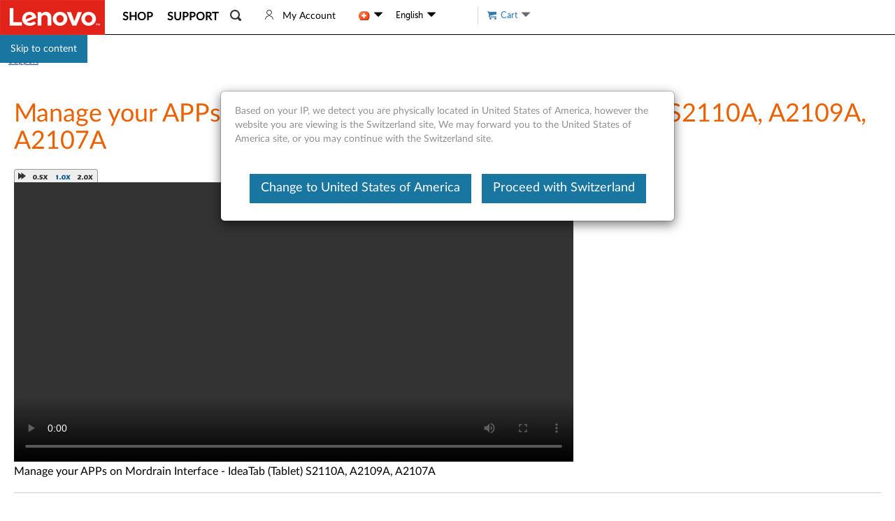

--- FILE ---
content_type: text/css; charset=utf-8
request_url: https://support.lenovo.com/esv4/css/chunk-common.0db3630208.css
body_size: 14243
content:
.radio-component[data-v-75d4ca92]{margin:0;z-index:0}.radio-component-button[data-v-75d4ca92]{position:relative;display:inline-block;margin:0 5px 0 0}.radio-component i[data-v-75d4ca92]{background-color:#fff;border:1px solid #555;border-radius:100%;display:inline-block;font-size:14px;height:14px;line-height:1;vertical-align:middle;width:14px;float:left}.radio-component input[type=radio][data-v-75d4ca92]{cursor:pointer;-webkit-appearance:none;-moz-appearance:none;appearance:none;position:absolute;top:0;inset-inline-start:0;width:100%;height:100%;padding:0;margin:0;opacity:0;z-index:1;outline:0 none;border:1px solid transparent;border-radius:50%}.radio-component input[type=radio]:checked+i[data-v-75d4ca92]{border-color:#1976a1}.radio-component input[type=radio]:checked+i[data-v-75d4ca92]:after{background-color:#1976a1;border-radius:100%;content:"";display:inline-block;height:8px;margin:2px;width:8px}.radio-component input[type=radio]:focus+i[data-v-75d4ca92],.radio-component input[type=radio]:focus-visible+i[data-v-75d4ca92]{outline:1px solid #555;outline-offset:1px}.radio-component label[data-v-75d4ca92]{line-height:1;vertical-align:middle;word-break:break-all;overflow:hidden;display:inline-block}[data-v-10acd92c]>.radio-component{display:block;font-weight:700;line-height:1;margin-bottom:10px}[data-v-10acd92c]>.radio-component:last-child{margin-bottom:0}.radio-group-component .radio-group-option[data-v-10acd92c]{margin-bottom:5px;padding-right:10px}.radio-group-component[data-v-10acd92c]:last-child{margin-bottom:0}.l-alert[data-v-589d3530]{position:fixed;top:0;left:0;right:0;bottom:0;text-align:center;z-index:1030}.l-alert[data-v-589d3530]:after{content:"";height:90%;vertical-align:middle;display:inline-block}.l-alert--layered[data-v-589d3530]{background-color:rgba(0,0,0,.3)}.l-alert__wrapper[data-v-589d3530]{display:inline-block;vertical-align:middle;text-align:left;width:95%;max-width:450px;border:0;box-shadow:0 2px 10px 0 rgba(0,0,0,.5);border-radius:5px;background-color:#fff;padding:10px 15px;max-height:100%;overflow:auto}.l-alert__header[data-v-589d3530]{padding:15px;position:relative}.l-alert__header .l-alert__header-operation[data-v-589d3530]{position:absolute;top:0;right:0;font-size:1.1em}.l-alert__header .l-alert__header-operation>[data-v-589d3530]{cursor:pointer}.l-alert__header .l-alert__header-text[data-v-589d3530]{overflow:hidden;font-size:1.3em}.l-alert__body[data-v-589d3530]{padding:15px;max-height:320px;overflow:auto}.l-alert__footer[data-v-589d3530]{padding:15px;text-align:right}.l-alert__footer[data-v-589d3530]:empty{display:none}.l-alert__footer .l-alert__button[data-v-589d3530]{margin-right:15px}.l-alert__footer .l-alert__button[data-v-589d3530]:last-child{margin:0}.l-alert__button[data-v-589d3530]{background:#1976a1;color:#fff;padding:7px 12px;cursor:pointer;border-radius:5px;border-width:1px;border-style:solid;border-color:#1976a1}.l-alert__button.l-alert__button--deny[data-v-589d3530]{background-color:#fff;color:inherit;border-color:#eee}.l-alert__button.l-alert__button--deny[data-v-589d3530]:hover{background-color:#eee}@media screen and (-ms-high-contrast){.l-alert__wrapper[data-v-589d3530]{border:1px solid windowText}.l-alert--layered[data-v-589d3530]{background-color:transparent}}@media screen and (forced-colors:active){.l-alert__wrapper[data-v-589d3530]{border:1px solid windowText}.l-alert--layered[data-v-589d3530]{background-color:transparent}}.l-vue-loading__wrapper{text-align:center;position:absolute;z-index:1020;background-color:hsla(0,0%,100%,.9);margin:0;top:0;right:0;bottom:0;left:0;transition:opacity .3s;cursor:wait}.l-vue-loading__wrapper.loading-fullscreen{background-color:hsla(0,0%,100%,.8);bottom:0;height:100%;left:0;position:fixed;right:0;top:0;width:100%;z-index:1031}.l-vue-loading__wrapper:after{content:"";display:inline-block;height:100%;vertical-align:middle;width:0}.l-vue-loading__wrapper .l-vue-loading__container{display:inline-block;max-width:100px;overflow:hidden;vertical-align:middle;width:100%;position:relative}.l-vue-loading__wrapper .l-vue-loading__container .l-vue-loading__icon{display:inline-block;width:100%}.l-vue-loading__wrapper .l-vue-loading__container .l-vue-loading__text{text-align:center;position:absolute;top:50%;left:50%;color:#1976a1;font-size:14px;width:100%;-webkit-transform:translateY(-50%) translateX(-50%);transform:translateY(-50%) translateX(-50%)}.l-vue-loading-parent--relative{position:relative}.l-vue-loading-parent--hidden{overflow:hidden!important}.l-vue-loading__wrapper.l-vue-fullscreen{position:fixed}@media screen and (-ms-high-contrast){.l-vue-loading__wrapper,.l-vue-loading__wrapper.loading-fullscreen{background-color:transparent}}@media screen and (forced-colors:active){.l-vue-loading__wrapper,.l-vue-loading__wrapper.loading-fullscreen{background-color:transparent}}[data-v-3185b7a6] .search-sn-popover-box{width:384px}[data-v-3185b7a6] .search-sn-popover-box.warranty-upgrade{width:615px}@media screen and (max-width:650px){[data-v-3185b7a6] .search-sn-popover-box,[data-v-3185b7a6] .search-sn-popover-box.warranty-upgrade{width:360px}}.search-sn-box[data-v-3185b7a6]{display:flex}.content[data-v-3185b7a6]{flex-basis:10px;flex-grow:1}.bulk-warranty[data-v-3185b7a6]{flex-basis:10px;flex-grow:1;margin-left:18px;padding-left:18px;border-left:1px solid #ccc}@media screen and (max-width:991px){.bulk-warranty[data-v-3185b7a6]{display:none}[data-v-3185b7a6] .search-sn-popover-box,[data-v-3185b7a6] .search-sn-popover-box.warranty-upgrade{width:384px}}@media screen and (max-width:650px){.search-sn-box[data-v-3185b7a6]{display:block}.bulk-warranty[data-v-3185b7a6]{margin-left:0;padding-left:0;border-left:none;margin-top:18px;padding-top:18px;border-top:1px solid #ccc}}.title[data-v-3185b7a6]{font-size:16px;color:#000}.notice[data-v-3185b7a6]{font-size:14px;color:#000;word-break:break-word;padding:10px 0}[data-v-3185b7a6] .notice>a{text-decoration:underline;cursor:pointer;color:#294e95}.inputBox[data-v-3185b7a6]{border:1px solid #bcbcbc;border-radius:4px;padding:5px;position:relative;display:flex;align-items:center}.inputBox>div[data-v-3185b7a6]{flex-grow:1;display:flex;align-items:center;position:relative}.inputBox.focus[data-v-3185b7a6]{border:1px solid #294e95}.inputBox.inputed .searchPlaceholder[data-v-3185b7a6]{font-size:12px;top:0;padding-top:0}.inputBox.inputed input[data-v-3185b7a6]{height:auto;margin:17px 0 0 0}.inputBox .searchPlaceholder[data-v-3185b7a6]{color:#545454;font-size:16px;padding-top:4px;position:absolute;margin-top:-6px\0}.inputBox input[data-v-3185b7a6]{border:none;outline:none;color:#000;font-size:16px;width:100%;padding:0;height:36px;z-index:1;background-color:transparent}.inputBox span[data-v-3185b7a6]{color:#294e95;font-size:16px;cursor:pointer;display:flex;align-items:center;justify-content:center}.inputBox .icon-lenovo-drivers-info-icon[data-v-3185b7a6]{padding-left:10px}.error-msg[data-v-3185b7a6]{color:#d0021b;font-size:12px;padding-top:5px;word-break:break-word}.error-msg>a[data-v-3185b7a6],.help_find_sn[data-v-3185b7a6]{text-decoration:underline;cursor:pointer;font-size:12px;color:#294e95}.help_find_sn[data-v-3185b7a6]{padding:7px 0;text-align:left;display:inline-block}.button-box[data-v-3185b7a6]{display:flex;align-items:center;justify-content:center;padding:10px 0}.button-box>span[data-v-3185b7a6]{background-color:#294e95;border:1px solid #294e95;color:#fff;letter-spacing:0;padding:12px 24px;border-radius:4px;font-size:16px;outline:none;cursor:pointer;-webkit-user-select:none;-moz-user-select:none;-ms-user-select:none;user-select:none;width:100%;text-align:center}.button-box>span.disabled[data-v-3185b7a6]{background-color:#bcbcbc;border:1px solid #bcbcbc;cursor:not-allowed}.button-box>span.disabled[data-v-3185b7a6]:hover{background-color:#bcbcbc;border:1px solid #bcbcbc;color:#fff}.button-box.opposite-color>span[data-v-3185b7a6],.button-box>span[data-v-3185b7a6]:hover{background-color:#fff;color:#294e95}.button-box.opposite-color>span[data-v-3185b7a6]:hover{background-color:#294e95;color:#fff}.multi-mt-div[data-v-3185b7a6]{position:relative}.multi-mt-box[data-v-3185b7a6]{position:absolute;width:100%;background-color:#fff;top:1px;border-width:1px;border-top-width:0;border-color:#bcbcbc;border-style:solid;font-size:14px;word-break:break-all;max-height:200px;box-shadow:0 5px 10px rgba(0,0,0,.2);overflow-y:auto}.multi-mt-box .multi-mt-box-title[data-v-3185b7a6]{font-size:14px;color:#545454;padding:5px 15px}.multi-mt-box .multi-mt-box-item[data-v-3185b7a6]{cursor:pointer;padding:5px 15px;color:#000}.multi-mt-box .multi-mt-box-item[data-v-3185b7a6]:hover{background-color:#eee}[data-v-3185b7a6] .l-content-highlight{color:#d0021b}[data-v-3185b7a6] .el-dialog__title{font-size:24px;color:#000}[data-v-3185b7a6] .el-dialog__headerbtn{top:10px;right:20px}[data-v-3185b7a6] .el-dialog__headerbtn .el-dialog__close{color:#000;font-size:18px;font-weight:700;align-items:center;justify-content:center}[data-v-3185b7a6] .el-dialog__headerbtn:hover .el-dialog__close{color:#294e95}[data-v-3185b7a6] .el-dialog__body{padding-top:10px;padding-bottom:10px}.help_find_sn_box[data-v-3185b7a6]{padding:10px;width:500px;border:1px solid #000;border-radius:4px}@media screen and (max-width:800px){.help_find_sn_box[data-v-3185b7a6]{width:400px}}@media screen and (max-width:600px){.help_find_sn_box[data-v-3185b7a6]{width:300px}}@media screen and (max-width:400px){.help_find_sn_box[data-v-3185b7a6]{width:260px}}.help_find_sn_desc[data-v-3185b7a6]{font-size:16px;text-align:left;padding-bottom:10px;word-break:break-word}.help_find_sn_desc>a[data-v-3185b7a6]{text-decoration:underline;cursor:pointer;color:#294e95}.quantity-container-new[data-v-d4489e58]{border:1px solid #ccc;border-radius:7px;outline:none;height:30px;text-align:center;width:85px;display:flex;justify-content:center;align-items:center}.quantity-container-new img[data-v-d4489e58]{width:25px;padding:4.5px}.quantity-container-new input[data-v-d4489e58]{padding-top:3px;background-color:transparent;border:none;outline:none;text-align:center;width:35px;font-size:16px}.search-input--with-icon[data-v-b049def6]{border-radius:4px;display:flex}.search-input--with-icon input[data-v-b049def6]{padding:10px 45px 10px 10px;margin-right:-40px;border-radius:4px;border:0;outline:0;flex-grow:1}.search-input--with-icon .icon-search[data-v-b049def6]{cursor:pointer;display:flex;align-items:center;justify-content:center;width:40px;background-color:#1976a1;border-radius:0 3px 3px 0;color:#fff}.search-input--with-icon .icon-search[data-v-b049def6]:active,.search-input--with-icon .icon-search[data-v-b049def6]:focus,.search-input--with-icon .icon-search[data-v-b049def6]:hover{background-color:#23527c}.l-api__grecaptcha-container{position:fixed;top:0;width:100%;height:100%;display:flex;align-items:center;justify-content:center;z-index:99999}.l-api__grecaptcha{width:336px;border-radius:4px;padding:15px;background-color:#fff;border:1px solid #ccc;box-shadow:3px 3px 8px 3px rgba(0,0,0,.161)}.l-api__grecaptcha .grecaptcha__init-container{border:0;height:85px;overflow:visible;width:100%}.l-api__grecaptcha:not(.l-api__grecaptcha--initted) .grecaptcha__init-container{display:none}.l-api__grecaptcha .l-api__grecaptcha-error{color:#af0200;margin-top:.5rem}.l-api__grecaptcha .l-api__grecaptcha-error:empty{margin-top:0}.l-api__grecaptcha--challenge-fixed.l-api__grecaptcha--checkboxes-shown{height:100%;left:0;overflow:hidden;position:absolute;top:0;width:100%;z-index:1;text-align:center}.l-api__grecaptcha--challenge-fixed.l-api__grecaptcha--checkboxes-shown .grecaptcha__init-container{height:100%;width:auto}.need-help__button[data-v-21074442]{font-size:16px;font-weight:700;padding:11px 25px;border-radius:5px;outline:none;border:none;color:#fff}.l-login-prompt__button[data-v-07deedd7]:focus{outline:1px solid #ff8c00}[data-v-07f827f8] .el-dialog{margin-top:5vh!important}[data-v-07f827f8] .el-dialog__header{padding:0 20px 0!important}[data-v-07f827f8] .el-dialog__body{padding-top:0!important}.summary-star[data-v-07f827f8]{display:flex;margin-top:12px;justify-content:space-between;align-items:center;width:100%;cursor:pointer}.button-placeholder__wrapper{border:1px solid #bcbcbc;border-radius:5px;padding:10px 15px;position:relative;font-size:22px;line-height:1em;display:inline-block;width:400px;color:#000;cursor:text}.button-placeholder__wrapper.super-placeholder .button-placeholder__placeholder{display:inline-block;z-index:auto;font-size:14px;top:5px;-webkit-transform:translateY(0);transform:translateY(0)}.button-placeholder__wrapper.super-placeholder .button-placeholder__input{margin-top:15px}.button-placeholder__wrapper--disabled{background-color:hsla(0,0%,67%,.1);color:#aaa;cursor:not-allowed}.button-placeholder__placeholder{color:#757575;font-size:1em;position:absolute;top:50%;left:15px;-webkit-transform:translateY(-50%);transform:translateY(-50%);white-space:nowrap;transition:all .2s;width:calc(100% - 15px);overflow:hidden;text-overflow:ellipsis}.button-placeholder__input{height:100%;display:inline-block;font-size:18px;margin-top:15px;outline:none;border:none;width:100%;background-color:transparent}.button-placeholder__input:active,.button-placeholder__input:focus{height:50%}.button-placeholder__input:active+.button-placeholder__placeholder,.button-placeholder__input:focus+.button-placeholder__placeholder{display:inline-block;z-index:auto;font-size:14px;top:5px;-webkit-transform:translateY(0);transform:translateY(0)}.basic-search__error-msg{margin:10px 0;color:#d0021b}.button-placeholder__dropdown{position:absolute;top:calc(100% + 1px);left:0;width:100%}@media only screen and (max-width:37.5em){.button-placeholder__wrapper--focused.button-placeholder__wrapper--mobileTooltipEnabledWhenFocused:before,.button-placeholder__wrapper--mobileTooltipEnabledAlways:before{border:5px solid transparent;border-top-color:#000;width:0;height:0}.button-placeholder__wrapper--focused.button-placeholder__wrapper--mobileTooltipEnabledWhenFocused:after,.button-placeholder__wrapper--focused.button-placeholder__wrapper--mobileTooltipEnabledWhenFocused:before,.button-placeholder__wrapper--mobileTooltipEnabledAlways:after,.button-placeholder__wrapper--mobileTooltipEnabledAlways:before{display:block;content:"";bottom:100%;left:50%;-webkit-transform:translate(-50%);transform:translate(-50%);-webkit-transform-origin:top;transform-origin:top;opacity:1;pointer-events:none;position:absolute}.button-placeholder__wrapper--focused.button-placeholder__wrapper--mobileTooltipEnabledWhenFocused:after,.button-placeholder__wrapper--mobileTooltipEnabledAlways:after{color:#fff;content:attr(tooltip);margin-bottom:1rem;word-break:break-word;overflow-wrap:break-word;font-weight:400;font-style:normal;text-shadow:none;padding:.5em 1em;background-color:#000;white-space:normal;font-size:1.4rem;border-radius:4px;max-width:100%}}.l-tooltip-component,.l-tooltip-component__body,.l-tooltip-component__header{word-break:break-word;word-wrap:break-word}.l-tooltip-component{position:absolute;background-color:#fff;color:#000;padding:1rem 1.5rem;box-shadow:0 5px 10px rgba(0,0,0,.2);display:inline-block;font-size:inherit;max-width:32rem;min-width:15rem;z-index:1}.l-tooltip-component:after{position:absolute;display:inline-block;left:50%;height:0;content:"";border-style:solid;border-width:.5rem;border-color:#fff #fff transparent transparent;-webkit-transform:rotate(135deg);transform:rotate(135deg);box-shadow:2px -2px 3px rgba(0,0,0,.3);bottom:-.5rem}@media screen and (-ms-high-contrast){.l-tooltip-component:after{border-color:window window transparent transparent}}@media screen and (forced-colors:active){.l-tooltip-component:after{border-color:window window transparent transparent}}.l-tooltip-component__close{position:absolute;width:1px;height:1px;padding:0;margin:-1px;overflow:hidden;clip:rect(0,0,0,0);white-space:nowrap;border:0}.l-tooltip-component__header{border-bottom:1px solid #efefef;overflow:auto;padding:10px}.l-tooltip-component__body{overflow:auto;padding:1rem}.l-tooltip-component__body strong{display:block}.l-tooltip-component__body p{margin-bottom:.5rem}.l-tooltip-component__body p:last-child{margin:0}.l-tooltip-component__body p span{font-weight:unset;display:inline-block;max-width:100%;margin:0}.l-tooltip-component--direction-left.l-tooltip-component:after{right:-.5rem;top:50%;left:auto;bottom:auto;-webkit-transform:rotate(45deg);transform:rotate(45deg)}.l-tooltip-component--direction-right.l-tooltip-component:after{left:-.5rem;top:50%;right:auto;bottom:auto;-webkit-transform:rotate(-135deg);transform:rotate(-135deg)}.l-tooltip-component--direction-bottom.l-tooltip-component:after{top:-.5rem;left:50%;right:auto;bottom:auto;-webkit-transform:rotate(-45deg);transform:rotate(-45deg)}.l-step{z-index:1}.l-step--horizontal{padding:2em 3em 5em}.l-step--horizontal .l-step__line-annotation.l-step__line-annotation--static .l-step__annotation--with-line .l-step__annotation-content{margin-top:.3em}.l-step__wrapper{display:flex}.l-step__body{align-items:center;display:flex;flex-direction:row;justify-content:space-between;width:100%}.l-step--vertical{display:inline-block;height:100%;padding:0 5em 4em 0}.l-step--vertical .l-step__wrapper{height:100%}.l-step--vertical .l-step__body{flex-direction:column}.l-step--vertical .l-step__line-content{height:100%;width:2px}.l-step--vertical .l-step__line-bg{height:100%;top:0;width:2px}.l-step--vertical .l-step__checker{flex-direction:row}.l-step--vertical .l-step__checker-caption{bottom:auto;right:2.5em}.l-step--vertical .l-step__checker-annotation{margin-left:2px;margin-top:0}.l-step--vertical .l-step__checker-annotation .l-step__annotation{flex-direction:row}.l-step--vertical .l-step__checker-annotation .l-step__annotation.l-step__annotation--with-line .l-step__annotation-content{margin-left:.3em}.l-step--vertical .l-step__checker-annotation .l-step__annotation-quote-line{height:2px;width:auto}.l-step--vertical .l-step__checker-annotation .l-step__annotation-content{margin-left:1em;margin-top:0}.l-step--vertical .l-step__line{flex-direction:column}.l-step--vertical .l-step__line--right{flex-direction:column-reverse}.l-step--vertical .l-step__line--right .l-step__line-annotation{top:0}.l-step--vertical .l-step__line-annotation{left:inherit;top:100%;-webkit-transform:translateY(-50%);transform:translateY(-50%)}.l-step--vertical .l-step__line-annotation.l-step__line-annotation--static .l-step__annotation--with-line .l-step__annotation-content{margin-left:.3em}.l-step--vertical .l-step__line-annotation .l-step__annotation{flex-direction:row}.l-step--vertical .l-step__line-annotation .l-step__annotation-content{margin-left:1em;margin-top:0;width:auto}.l-step--vertical .l-step__line-annotation .l-step__annotation-quote-line{height:2px;width:100%}.l-step--effect-vivid .l-step__checker-content{border:0;outline:0;box-shadow:unset;box-shadow:none}.l-step--effect-vivid .l-step__checker-content .l-step__checker-icon:before{font-size:20px}.l-step--effect-vivid .l-step__line-bg,.l-step--effect-vivid .l-step__line-content{outline:0}.l-step--effect-vivid .l-step__checker.l-step__children--active .l-step__checker-content{color:#060}.l-step--effect-vivid .l-step__checker.l-step__children--warning .l-step__checker-content{color:#c75300}.l-step--effect-vivid .l-step__checker.l-step__children--error .l-step__checker-content{color:#af0200}.l-step--effect-vivid .l-step__annotation .l-step__children--active{color:#457f2e}.l-step--effect-vivid .l-step__annotation .l-step__children--warning{color:#ff6a00}.l-step--effect-vivid .l-step__annotation .l-step__children--error{color:#d0021b}.l-step--effect-vivid .l-step__annotation .l-step__line .l-step__children--active .l-step__line-content{color:#457f2e}.l-step--effect-vivid .l-step__annotation .l-step__line .l-step__children--warning .l-step__line-content{color:#ff6a00}.l-step--effect-vivid .l-step__annotation .l-step__line .l-step__children--error .l-step__line-content{color:#d0021b}.l-step__annotation-content{text-transform:capitalize}.l-step__line{display:flex;flex-direction:row;flex-grow:1;position:relative}.l-step__children--active .l-step__line-content{color:#457f2e}.l-step__children--warning .l-step__line-content{color:#ff6a00}.l-step__children--error .l-step__line-content{color:#d0021b}.l-step__line--right{flex-direction:row-reverse}.l-step__line--right .l-step__line-annotation{left:0}.l-step__line-content{background-color:currentColor;color:#e3e3e3;flex-basis:100%;height:2px;outline:1px solid currentColor;position:relative;transition:flex-basis .4s;width:auto;z-index:1}.l-step__line-content--length-zero{outline:0}.l-step__line-bg{background-color:currentColor;color:#e3e3e3;flex-basis:auto;height:2px;outline:1px solid currentColor;position:absolute;width:100%}.l-step__line-annotation{align-items:stretch;display:flex;flex:1 0 5em;justify-content:center;left:100%;max-width:20em;position:absolute;text-align:center;-webkit-transform:translateX(-50%);transform:translateX(-50%)}.l-step__line-annotation .l-step__annotation{width:100%}.l-step__line-annotation .l-step__annotation-quote-line{flex:1 0 3.5em}.l-step__line-annotation .l-step__annotation-content{margin-top:.5em;overflow:visible;white-space:nowrap}@media screen and (-ms-high-contrast){.l-step__line-bg,.l-step__line-content{background-color:InactiveCaptionText;color:InactiveCaptionText}.l-step__children--active .l-step__line-content{background-color:WindowText;color:WindowText}}@media screen and (forced-colors:active){.l-step__line-bg,.l-step__line-content{background-color:InactiveCaptionText;color:InactiveCaptionText}.l-step__children--active .l-step__line-content{background-color:WindowText;color:WindowText}}.l-step__checker{align-items:center;border-radius:50%;display:flex;flex-direction:column;height:2em;justify-content:flex-start;padding:1px;padding:1.5px;position:relative;width:2em;z-index:2}.l-step__checker[tabindex]:focus,.l-step__checker[tabindex]:focus-visible{z-index:3}.l-step__checker.l-step__children--active .l-step__checker-content{color:#457f2e}.l-step__checker.l-step__children--warning .l-step__checker-content{color:#ff6a00}.l-step__checker.l-step__children--error .l-step__checker-content{color:#d0021b}.l-step__checker.l-step__checker--covered .l-step__checker-content{background-color:currentColor}.l-step__checker-caption{align-items:stretch;bottom:2em;display:flex;flex:1 0 5em;justify-content:center;max-width:20em;position:absolute;text-align:center}.l-step__checker-content{align-items:center;border-radius:50%;box-shadow:0 0 0 2px currentColor;color:#e3e3e3;display:flex;flex:1 0 100%;height:100%;justify-content:center;border:1px solid currentColor;width:100%}.l-step__checker-content .l-step__checker-icon{display:inline-block;font-size:0;line-height:1}.l-step__checker-content .l-step__checker-icon:before{font-size:14px}.l-step__checker-annotation{margin-left:0;margin-top:2px;max-width:20em}.l-step__checker-annotation .l-step__annotation{flex-direction:column;width:100%}.l-step__checker-annotation .l-step__annotation.l-step__annotation--with-line .l-step__annotation-content{margin-top:.3em}.l-step__checker-annotation .l-step__annotation-quote-line{flex:1 0 3em}.l-step__checker-annotation .l-step__annotation-content{margin-top:.5em;overflow:visible;white-space:nowrap}@media screen and (-ms-high-contrast){.l-step__checker.l-step__checker--covered .l-step__checker-content{background-color:WindowText}.l-step__checker.l-step__checker--covered:not([class*=l-step__children--]) .l-step__checker-content{background-color:InactiveCaptionText}.l-step__checker:not([class*=l-step__children--]) .l-step__annotation,.l-step__checker:not([class*=l-step__children--]) .l-step__checker-caption,.l-step__checker:not([class*=l-step__children--]) .l-step__checker-content{color:InactiveCaptionText}}@media screen and (forced-colors:active){.l-step__checker.l-step__checker--covered .l-step__checker-content{background-color:WindowText}.l-step__checker.l-step__checker--covered:not([class*=l-step__children--]) .l-step__checker-content{background-color:InactiveCaptionText}.l-step__checker:not([class*=l-step__children--]) .l-step__annotation,.l-step__checker:not([class*=l-step__children--]) .l-step__checker-caption,.l-step__checker:not([class*=l-step__children--]) .l-step__checker-content{color:InactiveCaptionText}}.l-step__annotation{align-items:center;color:inherit;display:flex;flex-direction:column;justify-content:space-between}.l-step__children--active{color:#457f2e}.l-step__children--warning{color:#ff6a00}.l-step__children--error{color:#d0021b}.l-step__annotation-quote-line{background-color:currentColor;color:inherit;display:none;flex-grow:1;width:2px}.l-step__annotation-content{background-color:#fff;color:inherit}.l-step__annotation--with-line .l-step__annotation-quote-line{display:block}.l-simple-step--vivid.l-step--horizontal[data-v-1b57d148] .l-step__checker-annotation .l-step__annotation-content{word-break:break-word;word-wrap:break-word}@-webkit-keyframes tooltips-vert-1b57d148{to{opacity:1;-webkit-transform:translate(-50%);transform:translate(-50%)}}@keyframes tooltips-vert-1b57d148{to{opacity:1;-webkit-transform:translate(-50%);transform:translate(-50%)}}@-webkit-keyframes tooltips-horz-1b57d148{to{opacity:1;-webkit-transform:translateY(-50%);transform:translateY(-50%)}}@keyframes tooltips-horz-1b57d148{to{opacity:1;-webkit-transform:translateY(-50%);transform:translateY(-50%)}}.l-simple-step--vivid.l-step--vertical[data-v-1b57d148]{padding-bottom:0;padding-right:0}.l-simple-step--vivid.l-step--horizontal[data-v-1b57d148]{padding:.7rem 0 3rem 0;margin-bottom:4rem}.l-simple-step--vivid.l-step--horizontal[data-v-1b57d148] .l-step__checker .l-step__annotation{text-align:center}.l-simple-step--vivid.l-step--horizontal[data-v-1b57d148] .l-step__checker:first-of-type{align-items:flex-start}.l-simple-step--vivid.l-step--horizontal[data-v-1b57d148] .l-step__checker:first-of-type .l-step__annotation{align-items:flex-start;text-align:left}.l-simple-step--vivid.l-step--horizontal[data-v-1b57d148] .l-step__checker:first-of-type .l-step__annotation-quote-line{margin-left:.9em}.l-simple-step--vivid.l-step--horizontal[data-v-1b57d148] .l-step__checker:last-of-type{align-items:flex-end}.l-simple-step--vivid.l-step--horizontal[data-v-1b57d148] .l-step__checker:last-of-type .l-step__annotation{align-items:flex-end;text-align:right}.l-simple-step--vivid.l-step--horizontal[data-v-1b57d148] .l-step__checker:last-of-type .l-step__annotation-quote-line{margin-right:.9em}.l-simple-step--vivid.l-step--horizontal[data-v-1b57d148] .l-step__checker-annotation .l-step__annotation-content{white-space:normal;width:100%}.caption-dropdown--no-content .caption-dropdown__caption{cursor:default}.caption-dropdown--no-content .caption-dropdown__caption-switcher,.caption-dropdown--no-content .caption-dropdown__caption-switcher:focus,.caption-dropdown--no-content .caption-dropdown__caption-switcher:hover,.caption-dropdown--no-content .caption-dropdown__caption-switcher:link{display:none}.caption-dropdown__caption{padding:.7rem;margin-bottom:1rem;cursor:pointer}.caption-dropdown__caption:after,.caption-dropdown__caption:before{content:"";display:table}.caption-dropdown__caption:after{clear:both}.caption-dropdown__caption-content{overflow:auto}.caption-dropdown__caption-switcher,.caption-dropdown__caption-switcher:focus,.caption-dropdown__caption-switcher:hover,.caption-dropdown__caption-switcher:link{float:right;display:block;color:inherit}.caption-dropdown__content{padding:.7rem}.l-input[data-v-17bc1c3a]{position:relative}.l-input.l-input--focused .l-input__wrapper .l-input__placeholder[data-v-17bc1c3a],.l-input.l-input--valued .l-input__wrapper .l-input__placeholder[data-v-17bc1c3a]{top:.4em;-webkit-transform:none;transform:none;-webkit-transform:unset;transform:unset;font-size:1em}.l-input.l-input--focused .l-input__wrapper button[data-v-17bc1c3a],.l-input.l-input--valued .l-input__wrapper button[data-v-17bc1c3a]{display:block}.l-input.l-input--no-placeholder .l-input__wrapper input[data-v-17bc1c3a]{margin-top:0}.l-input.l-input--disabled .l-input__wrapper[data-v-17bc1c3a],.l-input.l-input--readonly .l-input__wrapper[data-v-17bc1c3a]{box-shadow:inset 0 1px 3px 0 rgba(0,0,0,.3);cursor:not-allowed;background-color:hsla(0,0%,74%,.1)}.l-input.l-input--disabled .l-input__wrapper .l-input__placeholder[data-v-17bc1c3a],.l-input.l-input--readonly .l-input__wrapper .l-input__placeholder[data-v-17bc1c3a]{color:#bcbcbc;top:.4em;-webkit-transform:none;transform:none;-webkit-transform:unset;transform:unset;font-size:1em}.l-input.l-input--error .l-input__wrapper[data-v-17bc1c3a]{border-color:#e1140b;background-color:rgba(225,20,11,.1)}.l-input.l-input--warn .l-input__wrapper[data-v-17bc1c3a]{border-color:#ff6a00;background-color:rgba(255,106,0,.1)}.l-input.l-input--success .l-input__wrapper[data-v-17bc1c3a]{border-color:#498631;background-color:rgba(73,134,49,.1)}.l-input__wrapper[data-v-17bc1c3a]{position:relative;padding:.5em .7em;border:1px solid #e7e7e7;border-radius:4px;cursor:text;display:flex}.l-input__wrapper .l-input__placeholder[data-v-17bc1c3a]{position:absolute;top:50%;-webkit-transform:translateY(-50%);transform:translateY(-50%);left:.7em;font-size:1.2em;transition:all .2s;color:#757575}.l-input__wrapper input[data-v-17bc1c3a]{border:0;outline:0;flex-grow:1;margin-top:1em;font-size:1.2em;background-color:transparent;padding-right:.5em}.l-input__wrapper input:focus+.l-input__placeholder[data-v-17bc1c3a]{top:.4em;-webkit-transform:none;transform:none;-webkit-transform:unset;transform:unset;font-size:1em}.l-input__wrapper .l-input__button[data-v-17bc1c3a]{border:0;display:none;outline:0;cursor:pointer;border-radius:0 4px 4px 0;margin:-.5em -.7em -.5em 0}.l-input__wrapper .l-input__dropdown[data-v-17bc1c3a]{position:absolute;top:calc(100% + 1px);left:0;width:100%}.l-input__wrapper .l-input__button[data-v-17bc1c3a]{color:#fff;background-color:#1976a1;font-weight:700;padding:.5em 1em}.l-input__error-msg[data-v-17bc1c3a]{color:#d0021b;padding:5px 0}.find-your-product-section .section-header__caption:after,.find-your-product-section .section-header__caption:before{content:"";display:table}.find-your-product-section .section-header__caption:after{clear:both}.find-your-product-section .section-content__detectChoose .detect-choose-notice__content,.find-your-product-section .section-content__search .serial-input-area .serial-input__multiResult,.find-your-product-section .twitter-typeahead .tt-menu{word-break:break-word;word-wrap:break-word}.find-your-product-section{border:1px solid #bcbcbc;border-radius:4px;padding:2.4rem}.find-your-product-section .l-content-highlight{color:#ff6a00}.find-your-product-section:not(.find-your-product-section--contentShown) .section-header,.find-your-product-section:not(.find-your-product-section--contentShown) .section-header__caption h4{margin-bottom:0}.find-your-product-section:not(.find-your-product-section--contentShown) .section-header__sub{margin-bottom:0;display:none}.find-your-product-section:not(.find-your-product-section--contentShown) .section-content{display:none}.find-your-product-section:not(.find-your-product-section--withSn) .section-content__search .serial-input-area{padding-right:0}.find-your-product-section:not(.find-your-product-section--withSn) .section-content__search .serial-input-area+.section-operation-btn{display:none}.find-your-product-section:not(.find-your-product-section--lsbSupported):not(.find-your-product-section--detectEnabled) .section-content{margin:0 auto 1.4rem}.find-your-product-section:not(.find-your-product-section--lsbSupported):not(.find-your-product-section--detectEnabled) .section-content__splitter{display:block;margin:2rem 5rem}.find-your-product-section:not(.find-your-product-section--lsbSupported):not(.find-your-product-section--detectEnabled) .section-content__detectChoose{flex:5;-webkit-box-flex:5;-ms-flex:5 1 auto;border-left:0;justify-content:flex-start}.find-your-product-section:not(.find-your-product-section--lsbSupported):not(.find-your-product-section--detectEnabled) .section-content__detectChoose .detect-choose-features__detect,.find-your-product-section:not(.find-your-product-section--lsbSupported):not(.find-your-product-section--detectEnabled) .section-content__detectChoose .detect-choose-notice{display:none}.find-your-product-section:not(.find-your-product-section--lsbSupported):not(.find-your-product-section--detectEnabled) .section-content__detectChoose .detect-choose-features__choose{margin-left:0}.find-your-product-section:not(.find-your-product-section--chooseEnabled) .section-content__detectChoose .detect-choose-features__choose,.find-your-product-section:not(.find-your-product-section--chooseEnabled):not(.find-your-product-section--detectEnabled) .section-content__detectChoose,.find-your-product-section:not(.find-your-product-section--chooseEnabled):not(.find-your-product-section--detectEnabled) .section-content__detectChoose .detect-choose-features__choose,.find-your-product-section:not(.find-your-product-section--chooseEnabled):not(.find-your-product-section--detectEnabled) .section-content__splitter{display:none}.find-your-product-section:not(.find-your-product-section--chooseEnabled):not(.find-your-product-section--detectEnabled):not(.find-your-product-section--serialInputNoteValid) .section-content{margin-bottom:0}.find-your-product-section:not(.find-your-product-section--serialInputNoteValid) .serial-input-area .serial-input-note{display:none}.find-your-product-section .section-header{margin-bottom:2rem}.find-your-product-section .section-header__caption h4{margin-top:0}.find-your-product-section .section-header__operations{float:right;display:none}.find-your-product-section .section-content{display:flex;flex-flow:row wrap;margin:0 -.7rem}.find-your-product-section .section-content__search{margin:0 .7rem 1rem;flex-basis:40%;flex-grow:1;display:flex;align-items:flex-start}.find-your-product-section .section-content__search .serial-input-area{padding-right:2rem;flex-grow:1;transition:all .4s;position:relative}.find-your-product-section .section-content__search .serial-input-area .l-input__wrapper{border-color:#bcbcbc}.find-your-product-section .section-content__search .serial-input-area+.section-operation-btn{margin:.5rem 0}.find-your-product-section .section-content__search .serial-input-area .serial-input__multiResult{z-index:1;position:absolute;padding:.7rem;background-color:#fff;border:1px solid #bcbcbc;border-top-width:0;cursor:default;text-align:left;width:100%;border-radius:0 0 4px 4px}.find-your-product-section .section-content__search .serial-input-area .serial-input__multiResult p{color:#aaa;font-size:1.68rem;margin:0;padding:.5rem 1.5rem}.find-your-product-section .section-content__search .serial-input-area .serial-input__multiResult ul{margin:0;max-height:25rem;overflow:auto;padding:0}.find-your-product-section .section-content__search .serial-input-area .serial-input__multiResult li{cursor:pointer;margin:0 0 1rem;padding:.5rem 1.5rem}.find-your-product-section .section-content__search .serial-input-area .serial-input__multiResult li:hover{background-color:#eee}.find-your-product-section .section-content__search .serial-input-area .serial-input__errorMsg{color:#e1140b}.find-your-product-section .section-content__search .serial-input-note{margin-top:.7rem;text-indent:1em;position:absolute}.find-your-product-section .section-content__search .serial-input-note a{text-decoration:underline}.find-your-product-section .section-content__search .serial-input-note:empty{display:none}.find-your-product-section .section-content__splitter{display:none;text-transform:uppercase}.find-your-product-section .section-content__detectChoose{display:flex;flex:10;margin:0 .7rem 1rem;border-left:1px solid #bcbcbc;min-width:20rem;align-items:center;flex-wrap:wrap;justify-content:center}.find-your-product-section .section-content__detectChoose .detect-choose-notice{display:flex;flex-flow:row nowrap;align-items:flex-start;margin:0 .7rem 1rem;flex-basis:50%;flex-grow:10}.find-your-product-section .section-content__detectChoose .detect-choose-notice__icon{margin:0 2rem .7rem 1rem;font-size:3.6rem;display:inline-block}.find-your-product-section .section-content__detectChoose .detect-choose-features{display:flex;flex-flow:column wrap;margin:0 .7rem 1rem;align-items:center}.find-your-product-section .section-content__detectChoose .detect-choose-features__detect{margin-bottom:1.2rem}.find-your-product-section .section-content__detectChoose .detect-choose-features__choose{white-space:nowrap}.find-your-product-section .section-operation-btn{font-size:1.6rem;padding:1.4rem 2.4rem;color:#294e95}.find-your-product-section .twitter-typeahead,.find-your-product-section .twitter-typeahead input{width:100%}.find-your-product-section .twitter-typeahead .tt-menu{z-index:1;padding:.7rem;background-color:#fff;border:1px solid #bcbcbc;border-top-width:0;cursor:default;text-align:left;width:100%;border-radius:0 0 4px 4px;top:100%!important;top:calc(100% + .7em)!important}.find-your-product-section .twitter-typeahead .tt-menu .tt-dataset{margin:0;max-height:25rem;overflow:auto;padding:0}.find-your-product-section .twitter-typeahead .tt-menu .group-name{color:#aaa;font-size:1.68rem;margin:0;padding:.5rem 1.5rem;pointer-events:none}.find-your-product-section .twitter-typeahead .tt-menu .tt-selectable:not(.group-name){cursor:pointer;margin:0 0 1rem;padding:.5rem 1.5rem}.find-your-product-section .twitter-typeahead .tt-menu .tt-selectable:not(.group-name).tt-cursor,.find-your-product-section .twitter-typeahead .tt-menu .tt-selectable:not(.group-name):hover{background-color:#eee}.find-your-product-section .twitter-typeahead .tt-image{display:none}.find-your-product-section .twitter-typeahead .tt-highlight{color:#ff6a00}@media screen and (max-width:767px){.find-your-product-section{padding:1.7rem 1.6rem}.find-your-product-section .section-header__caption{cursor:pointer}.find-your-product-section .section-header__operations{display:block}.find-your-product-section .section-content{flex-direction:column;flex-basis:inherit}.find-your-product-section .section-content__search{padding-right:0;padding-bottom:2rem;border-bottom:1px solid #bcbcbc;margin-bottom:1.7rem;flex-wrap:wrap;justify-content:center;flex-basis:inherit}.find-your-product-section .section-content__search .serial-input-area{padding-right:0;margin-bottom:1.6rem;flex-basis:100%}.find-your-product-section .section-content__search .serial-input-area+.section-operation-btn{margin:0}.find-your-product-section .section-content__search .serial-input-note{position:relative}.find-your-product-section .section-content__splitter{display:none}.find-your-product-section .section-content__detectChoose{border-left:0;margin-bottom:0;flex-basis:inherit}.find-your-product-section .section-content__detectChoose .detect-choose-notice{margin-left:0;display:none}.find-your-product-section .section-content__detectChoose .detect-choose-notice__icon{margin-left:0}.find-your-product-section .section-content__detectChoose .detect-choose-features{margin-right:0;margin-left:0;flex-grow:1}.find-your-product-section .section-content__detectChoose .detect-choose-features__detect{display:none}.find-your-product-section .section-content__detectChoose .detect-choose-features__choose{font-size:1.6rem}.find-your-product-section:not(.find-your-product-section--lsbSupported):not(.find-your-product-section--detectEnabled) .section-content{margin:0 auto}.find-your-product-section:not(.find-your-product-section--lsbSupported):not(.find-your-product-section--detectEnabled) .section-content__splitter{display:none}.find-your-product-section:not(.find-your-product-section--chooseEnabled):not(.find-your-product-section--detectEnabled) .section-content__search{border-bottom:0;margin-bottom:0;padding-bottom:0}}.l-placeholder-wrapper .placeholder-wrapper .placeholder-wrapper__placeholder{word-break:break-word;word-wrap:break-word}.l-placeholder-wrapper{position:relative}.l-placeholder-wrapper .placeholder-wrapper{position:relative;border:1px solid #bcbcbc;padding:1em .7em .5em;border-radius:4px;display:flex}.l-placeholder-wrapper .placeholder-wrapper .placeholder-main{flex-grow:1}.l-placeholder-wrapper .placeholder-wrapper .placeholder-append{z-index:1}.l-placeholder-wrapper .placeholder-wrapper.placeholder-focused .placeholder-wrapper__placeholder{top:.6em;font-size:.8em;-webkit-transform:none;transform:none}.l-placeholder-wrapper .placeholder-wrapper .placeholder-wrapper__placeholder{color:#6d6d6d;position:absolute;z-index:1;font-size:1.2em;top:50%;-webkit-transform:translateY(-50%);transform:translateY(-50%);transition:all .2s}.l-placeholder-wrapper .placeholder-wrapper .placeholder-wrapper__content{margin-top:.5em}.l-placeholder-wrapper .placeholder-wrapper__wrapper-tooltip{position:absolute;right:0;top:50%;-webkit-transform:translate(120%,-50%);transform:translate(120%,-50%)}.l-login-prompt__input .l-login-prompt__inner-input{background-color:transparent;border:0;outline:0;padding:0;text-indent:0;width:100%}.l-login-prompt__input .l-login-prompt__inner-input::-ms-clear,.l-login-prompt__input .l-login-prompt__inner-input::-ms-reveal{display:none}.l-login-prompt__input .l-login-prompt__inner-input[disabled],.l-login-prompt__input .l-login-prompt__inner-input[readonly]{background-color:#f5f7fa;cursor:not-allowed;pointer-events:none;-webkit-user-select:none;-moz-user-select:none;-ms-user-select:none;user-select:none}.l-login-prompt__input .l-login-prompt__input-icon{font-size:1.8rem}.l-login-prompt__input .l-placeholder-wrapper .placeholder-prepend{margin-right:.7rem}.l-login-prompt__input .l-placeholder-wrapper .placeholder-append{margin-left:.7rem}.l-login-prompt__input .l-login-prompt__input-pwd-switcher{cursor:pointer}.l-login-prompt__input .l-login-prompt__input-error{color:#af0200;margin-top:.5rem}.l-login-prompt__input .l-login-prompt__input-error:empty{margin-top:0}.l-login-prompt__input--content-invalid .l-placeholder-wrapper .placeholder-wrapper{border-color:#af0200}.l-login-prompt__input--disabled{cursor:not-allowed}.l-login-prompt__input--disabled .l-placeholder-wrapper .placeholder-wrapper{background-color:#f5f7fa}.l-login-prompt__button{background-color:#1976a1;border-color:#1976a1;border-radius:4px;border-width:0;box-sizing:border-box;color:#fff;cursor:pointer;font-size:1.6rem;line-height:1;margin:0;outline:0;padding:1.3rem 2.4rem;text-align:center;text-transform:capitalize;transition:.1s}.l-login-prompt__button--plain,.l-login-prompt__button:hover{background-color:#f3fdff;border-color:#a3c8d9;color:#1976a1}.l-login-prompt__button--plain:hover{background-color:#1976a1;border-color:#1976a1;color:#fff}.l-login-prompt__checkbox{align-items:center;cursor:pointer;display:flex;line-height:normal}.l-login-prompt__checkbox input[type=checkbox]{margin:0 .8rem 0 0}.l-login-prompt__grecaptcha .grecaptcha__init-container{border:0;height:85px;overflow:visible;width:100%}.l-login-prompt__grecaptcha:not(.l-login-prompt__grecaptcha--initted) .grecaptcha__init-container{display:none}.l-login-prompt__grecaptcha .l-login-prompt__grecaptcha-error{color:#af0200;margin-top:.5rem}.l-login-prompt__grecaptcha .l-login-prompt__grecaptcha-error:empty{margin-top:0}.l-login-prompt__grecaptcha--challenge-fixed.l-login-prompt__grecaptcha--checkboxes-shown{height:100%;left:0;overflow:hidden;position:absolute;top:0;width:100%;z-index:1;text-align:center}.l-login-prompt__grecaptcha--challenge-fixed.l-login-prompt__grecaptcha--checkboxes-shown .grecaptcha__init-container{height:100%;width:auto}.l-login-prompt__numeric-image-captcha .numeric-image-captcha__container{display:flex}.l-login-prompt__numeric-image-captcha .numeric-image-captcha__container .l-login-prompt__input{flex-basis:60%;flex-shrink:0}.l-login-prompt__numeric-image-captcha .numeric-image-captcha__container .l-placeholder-wrapper .placeholder-wrapper{border-bottom-right-radius:0;border-top-right-radius:0}.l-login-prompt__numeric-image-captcha .numeric-image-captcha__img-container{cursor:pointer}.l-login-prompt__numeric-image-captcha .numeric-image-captcha__img-container--loading{cursor:wait}.l-login-prompt__numeric-image-captcha .numeric-image-captcha__img{height:100%;width:100%}.l-login-prompt__numeric-image-captcha .l-login-prompt__numeric-image-captcha-error{color:#af0200;margin-top:.5rem}.l-login-prompt__numeric-image-captcha .l-login-prompt__numeric-image-captcha-error:empty{margin-top:0}.l-login-prompt__numeric-image-captcha input[type=number]{-moz-appearance:textfield}.l-login-prompt__numeric-image-captcha input[type=number]::-webkit-inner-spin-button,.l-login-prompt__numeric-image-captcha input[type=number]::-webkit-outer-spin-button{-webkit-appearance:none}.l-login-prompt__forget-password:hover{text-decoration:underline}.l-login-prompt__error{color:#af0200}.l-login-prompt__sign-in-form .l-login-prompt__input .l-login-prompt__input-icon{font-size:1.8rem}.l-login-prompt__sign-in-form .l-login-prompt__input .l-placeholder-wrapper .placeholder-prepend{margin-right:.7em}.l-login-prompt__sign-in-form .l-login-prompt__input .l-placeholder-wrapper .placeholder-append{margin-left:.7em}.l-login-prompt__sign-in-form .l-login-prompt__button{width:100%;margin-bottom:1.3rem}.l-login-prompt__sign-in-form .l-login-prompt__button:focus{outline:2px solid #000}.l-login-prompt__sign-in-form .sign-in-form-main>*{margin-bottom:2.4rem}.l-login-prompt__sign-in-form .sign-in-form-main>:last-child{margin-bottom:0}.l-login-prompt__sign-in-form .sign-in-form-main .l-login-prompt__grecaptcha--initted{margin-bottom:.5rem}.l-login-prompt__sign-in-form .sign-in-form-error{margin-top:.5rem}.l-login-prompt__sign-in-form .sign-in-form-error:empty{margin-top:0}.l-login-prompt__sign-in-form .sign-in-form-footer{display:flex;justify-content:space-between;margin-top:1.2rem}.l-login-prompt__sign-in-form .sign-in-form-footer .l-login-prompt__checkbox{margin-bottom:0}.l-login-prompt__sign-in-form .sign-in-form-footer>*{margin-left:.7rem;margin-right:.7rem}.l-login-prompt__sign-in-form .sign-in-form-footer>:first-child{margin-left:0}.l-login-prompt__sign-in-form .sign-in-form-footer>:last-child{margin-right:0}.sr-only[data-v-56bf48ed]{position:absolute!important;width:1px!important;height:1px!important;padding:0!important;margin:-1px!important;overflow:hidden!important;clip:rect(0,0,0,0)!important;white-space:nowrap!important;border:0!important}.l-login-prompt__create-an-account .create-an-account__caption{margin-bottom:2rem;font-size:1.6rem}.l-login-prompt__create-an-account .create-an-account__description{margin-bottom:2.9rem}.l-login-prompt__create-an-account .l-login-prompt__button{width:100%}.l-login-prompt__external-sign-in-with .external-sign-in-with__caption{margin-bottom:2.9rem;font-size:1.6rem}.l-login-prompt__external-sign-in-with .external-sign-in-with-main{display:flex;justify-content:space-around}.l-login-prompt__external-sign-in-with .external-sign-in-with__item{display:inline-block}.l-login-prompt__external-sign-in-with .external-sign-in-with__item:hover{text-decoration:underline}.l-login-prompt__external-sign-in-with .external-sign-in-with__item-icon,.l-login-prompt__external-sign-in-with .external-sign-in-with__item-name{display:block}.l-login-prompt__external-sign-in-with .external-sign-in-with__item-icon{background-size:contain;display:block;height:30px;margin:0 auto .5rem;width:30px}.l-login-prompt__external-sign-in-with .external-sign-in-with__icon-facebook{background-image:url(/esv4/images/pcg/facebook.10add9be15.png)}.l-login-prompt__external-sign-in-with .external-sign-in-with__icon-google{background-image:url(/esv4/images/pcg/google.589adec3ea.png)}.l-login-prompt__external-sign-in-with .external-sign-in-with__icon-live-id{background-image:url(/esv4/images/pcg/live_id.ed408b6c38.png)}.l-login-prompt__external-sign-in-with .external-sign-in-with__icon-moto{background-image:url(/esv4/images/pcg/motorola.4c4c6e30d6.png)}.container #ttTitle span.icon[data-v-98e46c42]:before{font-family:LenovoMotoSupport;content:"󡌰"}.container .main-frame .right-area .globalBanner[data-v-98e46c42]{background:#eee}.container .main-frame .right-area .globalBanner .gBannerContent[data-v-98e46c42]{border:3px solid #eee;border-radius:3px;padding:15px;margin-bottom:10px}.container .main-frame .right-area .globalBanner .gBannerContent>span[data-v-98e46c42]:first-child{font-size:20px}.container .main-frame .right-area .globalBanner .gBannerContent .gBannerTop[data-v-98e46c42]{margin:13px 0;overflow-wrap:break-word}.container .main-frame .right-area .globalBanner .gBottom[data-v-98e46c42]{display:flex}.container .main-frame .right-area .globalBanner .gBannerLeft[data-v-98e46c42]{flex-shrink:0;border-right:1px solid #ccc;padding-right:20px;margin-right:20px}.container .main-frame .right-area .globalBanner .gBannerLeft input[data-v-98e46c42]{width:260px;font-size:15px;padding:12px 10px;border-radius:4px;outline:none;border:1px solid #ccc}.container .main-frame .right-area .globalBanner .gBannerLeft a[data-v-98e46c42]{font-size:12px;display:inherit;margin-top:10px;text-decoration:underline}.container .main-frame .right-area .globalBanner .gBannerMiddle[data-v-98e46c42]{display:flex;max-width:320px;padding-right:20px;margin-right:20px}.container .main-frame .right-area .globalBanner .gBannerMiddle .icon[data-v-98e46c42]{font-size:30px;margin-right:10px}.container .main-frame .right-area .globalBanner .gBannerRight[data-v-98e46c42]{flex-shrink:0}.container .main-frame .right-area .globalBanner .gBannerRight .contentDetectButton[data-v-98e46c42]{color:#fff;background:#1976a1;border:0;border-radius:4px;cursor:pointer;font-size:16px;padding:14px 30px}.container .main-frame .right-area .globalBanner .gBannerRight a[data-v-98e46c42]{display:block;margin:9px 5px}.container .main-frame .right-area .pcDetectText .or[data-v-98e46c42]{margin:0 10px}.container .main-frame .right-area .pcDetectText .icon-lsb[data-v-98e46c42]{font-size:13px}.container .main-frame .right-area .pcDetectText button[data-v-98e46c42]{color:#1976a1;background:#fff;border:1px solid #1976a1;border-radius:4px;cursor:pointer;font-size:15px;padding:14px 30px}.container .main-frame .right-area .submit-support-btn[data-v-98e46c42]{position:absolute;right:0;top:-6px;padding:14px 40px}.container .main-frame .right-area .page-title[data-v-98e46c42]{display:flex}.container .main-frame .right-area .page-title .title-icon[data-v-98e46c42]{font-size:24px;vertical-align:middle;line-height:1.2}.container .main-frame .right-area .page-title>h2[data-v-98e46c42]{margin:0;margin-left:20px;font-size:30px;font-family:museo_sans300;font-weight:100}.container .main-frame .right-area .main-content .product-home .php-subtitle[data-v-98e46c42]{font-size:21px;margin-top:0;font-weight:700;font-family:museo_sans300}.container .main-frame .right-area .main-content .product-home .top-info[data-v-98e46c42]{border:1px solid #333;margin-top:30px;padding:40px}.container .main-frame .right-area .main-content .product-home .top-info .info-section[data-v-98e46c42]{border-bottom:1px solid #333;padding-bottom:30px;margin-bottom:30px}.container .main-frame .right-area .main-content .product-home .top-info .info-section[data-v-98e46c42]:last-child{border:0;margin:0}.container .main-frame .right-area .main-content .product-home .top-info .info-section .product-info-content[data-v-98e46c42]{display:flex;position:relative}.container .main-frame .right-area .main-content .product-home .top-info .info-section .product-info-content .info-left[data-v-98e46c42],.container .main-frame .right-area .main-content .product-home .top-info .info-section .product-info-content .info-right[data-v-98e46c42]{width:50%}.container .main-frame .right-area .main-content .product-home .top-info .info-section.product-info .links-tiles-icon[data-v-98e46c42]{margin-right:6px;font-size:15px;font-weight:400}.container .main-frame .right-area .main-content .product-home .top-info .info-section.product-info .links-tiles-icon.icon-message[data-v-98e46c42]:before{font-family:LenovoMotoSupport;content:"󡅨"}.container .main-frame .right-area .main-content .product-home .top-info .info-section.product-info .links-tiles-icon.icon-book[data-v-98e46c42]:before{font-family:LenovoMotoSupport;content:"󡅉"}.container .main-frame .right-area .main-content .product-home .top-info .info-section.product-info .links-tiles-icon.icon-detail[data-v-98e46c42]:before{font-family:LenovoMotoSupport;content:""}.container .main-frame .right-area .main-content .product-home .top-info .info-section.product-info .links-tiles-icon.icon-premier[data-v-98e46c42]:before{font-family:LenovoMotoSupport;content:"󡅶"}.container .main-frame .right-area .main-content .product-home .top-info .info-section.product-info .links-tiles-icon.icon-premium[data-v-98e46c42]:before{font-family:LenovoMotoSupport;content:"󡅷"}.container .main-frame .right-area .main-content .product-home .top-info .info-section.product-info .pro-info-code[data-v-98e46c42]{color:#777;width:100%}.container .main-frame .right-area .main-content .product-home .top-info .info-section.product-info .pro-info-code .pro-mt[data-v-98e46c42]{margin-bottom:15px;font-size:14px;font-weight:700;font-family:museo_sans100}.container .main-frame .right-area .main-content .product-home .top-info .info-section.product-info .pro-info-code .pro-mt .mt-code[data-v-98e46c42]{font-weight:700;font-size:16px;font-family:museo_sans300;color:#000}.container .main-frame .right-area .main-content .product-home .top-info .info-section.product-info .pro-info-code .pro-sn[data-v-98e46c42]{margin-bottom:15px;font-size:14px;font-weight:700;font-family:museo_sans100}.container .main-frame .right-area .main-content .product-home .top-info .info-section.product-info .pro-info-code .pro-sn .sn-code[data-v-98e46c42]{font-weight:700;font-size:16px;font-family:museo_sans300;color:#000}.container .main-frame .right-area .main-content .product-home .top-info .info-section.product-info .pro-info-code .pro-associatedSn[data-v-98e46c42]{margin-bottom:15px;font-size:14px;font-weight:700;font-family:museo_sans100}.container .main-frame .right-area .main-content .product-home .top-info .info-section.product-info .pro-info-code .pro-associatedSn .associatedSn-code[data-v-98e46c42]{font-weight:700;font-size:16px;font-family:museo_sans300;color:#000}.container .main-frame .right-area .main-content .product-home .top-info .info-section.product-info .pro-info-code .pro-android-imei[data-v-98e46c42]{margin-bottom:15px;font-size:14px;font-weight:700;font-family:museo_sans100}.container .main-frame .right-area .main-content .product-home .top-info .info-section.product-info .pro-info-code .pro-android-imei .imei-code[data-v-98e46c42]{font-weight:700;font-size:16px;font-family:museo_sans300;color:#000}.container .main-frame .right-area .main-content .product-home .top-info .info-section.product-info .pro-info-code .pro-reverse .imei-code[data-v-98e46c42],.container .main-frame .right-area .main-content .product-home .top-info .info-section.product-info .pro-info-code .pro-reverse .mt-code[data-v-98e46c42],.container .main-frame .right-area .main-content .product-home .top-info .info-section.product-info .pro-info-code .pro-reverse .sn-code[data-v-98e46c42]{float:left;margin-right:6px}.container .main-frame .right-area .main-content .product-home .top-info .info-section.product-info .details-os-select[data-v-98e46c42]{display:flex;position:relative}.container .main-frame .right-area .main-content .product-home .top-info .info-section.product-info .details-os-select .os-title[data-v-98e46c42]{margin-right:5px;font-size:14px;font-weight:700;font-family:museo_sans100;color:#777}.container .main-frame .right-area .main-content .product-home .top-info .info-section.product-info .details-os-select .os-select[data-v-98e46c42]{font-weight:700;font-size:16px;color:#1976a1}.container .main-frame .right-area .main-content .product-home .top-info .info-section.product-info .details-os-select .os-select .icon-s-down[data-v-98e46c42]{font-weight:400;vertical-align:sub;margin-left:6px;cursor:pointer}.container .main-frame .right-area .main-content .product-home .top-info .info-section.product-info .details-os-select .os-select span.os-selected[data-v-98e46c42]{display:inline;cursor:pointer}.container .main-frame .right-area .main-content .product-home .top-info .info-section.product-info .details-os-select .ol-list[data-v-98e46c42]{position:absolute;background:#fff;z-index:5;left:120px;top:18px}.container .main-frame .right-area .main-content .product-home .top-info .info-section.product-info .details-os-select .ol-list .os-select-close[data-v-98e46c42]{display:none}.container .main-frame .right-area .main-content .product-home .top-info .info-section.product-info .details-os-select .ol-list ul[data-v-98e46c42]{outline:1px solid #1976a1;padding:0;margin:0;max-height:200px;overflow-y:auto}.container .main-frame .right-area .main-content .product-home .top-info .info-section.product-info .details-os-select .ol-list ul li[data-v-98e46c42]{padding:5px 10px;list-style:none}.container .main-frame .right-area .main-content .product-home .top-info .info-section.product-info .links-tiles[data-v-98e46c42]{margin-bottom:15px}.container .main-frame .right-area .main-content .product-home .top-info .info-section.product-info .links-tiles[data-v-98e46c42]:last-child{margin-bottom:0}.container .main-frame .right-area .main-content .product-home .top-info .info-section.product-info .mse-subscription[data-v-98e46c42]{position:relative}.container .main-frame .right-area .main-content .product-home .top-info .info-section.product-info .mse-subscription span.icon-s-down[data-v-98e46c42]{margin-left:6px;font-weight:400}.container .main-frame .right-area .main-content .product-home .top-info .info-section.product-info .mse-subscription>a[data-v-98e46c42]{display:inline-flex;font-weight:700;font-size:16px;color:#1976a1;cursor:pointer}.container .main-frame .right-area .main-content .product-home .top-info .info-section.product-info .mse-subscription>a span[data-v-98e46c42]{word-break:keep-all}.container .main-frame .right-area .main-content .product-home .top-info .info-section.product-info .mse-subscription .product-subscription-list[data-v-98e46c42]{overflow-y:auto;position:absolute;display:none;width:220px;background-color:#fff;padding:8px;border:1px solid #ccc;box-shadow:1px 1px 3px rgba(0,0,0,.2);z-index:5;right:-44px}.container .main-frame .right-area .main-content .product-home .top-info .info-section.product-info .mse-subscription .product-subscription-list .split-line[data-v-98e46c42]{border-bottom:1px solid #eeedea;margin-bottom:8px;padding-bottom:8px}.container .main-frame .right-area .main-content .product-home .top-info .info-section.product-info .mse-subscription .product-subscription-list .split-line .radio-fisrst-title[data-v-98e46c42]{margin-right:6px}@media only screen and (min-width:1px)and (max-width:991px){.container .main-frame .right-area .main-content .product-home .top-info .info-section.product-info .mse-subscription .product-subscription-list[data-v-98e46c42]{right:0}}.container .main-frame .right-area .main-content .product-home .top-info .info-section.product-info .mse-subscription .product-subscription-list div label[data-v-98e46c42]{font-size:16px;font-weight:700}.container .main-frame .right-area .main-content .product-home .top-info .info-section.product-info .mse-subscription .product-subscription-list div ul li input[data-v-98e46c42]{vertical-align:middle;margin-right:5px}.container .main-frame .right-area .main-content .product-home .top-info .info-section.product-info .mse-subscription .product-subscription-list div ul li input[type=radio][data-v-98e46c42]{margin-top:5px;vertical-align:middle}.container .main-frame .right-area .main-content .product-home .top-info .info-section.product-info .mse-subscription .product-subscription-list div ul li span[data-v-98e46c42]{vertical-align:sub}.container .main-frame .right-area .main-content .product-home .top-info .info-section.product-info .mse-subscription .product-subscription-list div ul.second[data-v-98e46c42]{max-height:200px;overflow-y:auto;background-color:hsla(240,5%,96%,.15)}.container .main-frame .right-area .main-content .product-home .top-info .info-section.product-info .mse-subscription .product-subscription-list div ul.second>li[data-v-98e46c42]{margin-left:14px}.container .main-frame .right-area .main-content .product-home .top-info .info-section.product-info .mse-subscription .product-subscription-list div.product-subscription-sub[data-v-98e46c42]{border-bottom-width:0;text-align:right;margin-bottom:0}.container .main-frame .right-area .main-content .product-home .top-info .info-section.product-info .mse-subscription .product-subscription-list div.product-subscription-sub button[data-v-98e46c42]{background-color:#1976a1;border-radius:4px;border-width:0;padding:4px 10px;color:#fff;cursor:pointer}.container .main-frame .right-area .main-content .product-home .top-info .info-section.product-info .mse-subscription .product-subscription-list .product-subscription-mail[data-v-98e46c42]{border-bottom:1px solid #eeedea;margin-bottom:8px}.container .main-frame .right-area .main-content .product-home .top-info .info-section.product-info .mse-subscription .product-subscription-list div.product-subscription-error[data-v-98e46c42],.container .main-frame .right-area .main-content .product-home .top-info .info-section.product-info .mse-subscription .product-subscription-list div.product-subscription-message[data-v-98e46c42]{display:none;text-align:right;border-bottom:0;margin-bottom:0;padding-top:8px}.container .main-frame .right-area .main-content .product-home .top-info .info-section.product-info .mse-subscription .product-subscription-list div.product-subscription-error span[data-v-98e46c42],.container .main-frame .right-area .main-content .product-home .top-info .info-section.product-info .mse-subscription .product-subscription-list div.product-subscription-message span[data-v-98e46c42]{color:#da2c1f}.container .main-frame .right-area .main-content .product-home .top-info .info-section.product-info .mse-psp-userguide-mobile[data-v-98e46c42]{color:#1976a1;outline:0}.container .main-frame .right-area .main-content .product-home .top-info .info-section.product-info .mse-psp-userguide-mobile .icon-s-down[data-v-98e46c42]{margin-left:6px;font-weight:400}.container .main-frame .right-area .main-content .product-home .top-info .info-section.product-info .mse-psp-userguide-mobile .userguide-titles>a[data-v-98e46c42]{display:inline-flex;text-decoration:none;font-weight:700;font-size:16px;color:#1976a1;cursor:pointer}.container .main-frame .right-area .main-content .product-home .top-info .info-section.product-info .mse-psp-userguide-mobile .tiles-userguide[data-v-98e46c42],.container .main-frame .right-area .main-content .product-home .top-info .info-section.product-info .mse-psp-userguide-mobile .userguide-titles .userguide-title[data-v-98e46c42]{display:inline-flex}.container .main-frame .right-area .main-content .product-home .top-info .info-section.product-info .mse-psp-userguide-mobile .tiles-userguide .userguide-title .down-count[data-v-98e46c42]{display:inline-block}.container .main-frame .right-area .main-content .product-home .top-info .info-section.product-info .mse-psp-userguide-mobile .userGuides-list[data-v-98e46c42]{position:absolute;border:1px solid #ccc;background:#fff;box-shadow:1px 1px 3px rgba(0,0,0,.2);color:#333;z-index:5;max-width:400px}.container .main-frame .right-area .main-content .product-home .top-info .info-section.product-info .mse-psp-userguide-mobile .userGuides-list ul[data-v-98e46c42]{padding:5px 0;margin:0}.container .main-frame .right-area .main-content .product-home .top-info .info-section.product-info .mse-psp-userguide-mobile .userGuides-list ul li[data-v-98e46c42]{padding:5px 10px}.container .main-frame .right-area .main-content .product-home .top-info .info-section.product-info .mse-psp-userguide-mobile .userGuides-list ul li a[data-v-98e46c42]{display:flex}.container .main-frame .right-area .main-content .product-home .top-info .info-section.product-info .mse-psp-userguide-mobile .userGuides-list ul li a span.icon-book[data-v-98e46c42]{margin-right:5px}.container .main-frame .right-area .main-content .product-home .top-info .info-section.product-info .mse-psp-userguide-mobile .userguide-close[data-v-98e46c42]{display:none}.container .main-frame .right-area .main-content .product-home .top-info .info-section.product-info .mse-psp-machineinfo-mobile[data-v-98e46c42]{color:#1976a1;cursor:pointer}.container .main-frame .right-area .main-content .product-home .top-info .info-section.product-info .mse-psp-machineinfo-mobile .icon-s-down[data-v-98e46c42]{margin-left:6px;font-weight:400}.container .main-frame .right-area .main-content .product-home .top-info .info-section.product-info .mse-psp-machineinfo-mobile .tiles-machineinfo[data-v-98e46c42]{display:inline-flex;font-weight:700;font-size:16px;color:#1976a1;cursor:pointer}.container .main-frame .right-area .main-content .product-home .top-info .info-section.product-info .mse-psp-machineinfo-mobile .machine-info-popover[data-v-98e46c42]{position:absolute;border:1px solid #ccc;background:#fff;box-shadow:1px 1px 3px rgba(0,0,0,.2);color:#333;z-index:5;max-width:400px}.container .main-frame .right-area .main-content .product-home .top-info .info-section.product-info .mse-psp-machineinfo-mobile .machine-info-popover .machine-info-close[data-v-98e46c42]{display:none}.container .main-frame .right-area .main-content .product-home .top-info .info-section.product-info .mse-psp-machineinfo-mobile .machine-info-popover .popover-content[data-v-98e46c42]{padding-top:25px}.container .main-frame .right-area .main-content .product-home .top-info .info-section.product-info .mse-psp-machineinfo-mobile .machine-info-popover .popover-content .machine-info-content[data-v-98e46c42]{white-space:pre-line;padding-right:14px}.container .main-frame .right-area .main-content .product-home .top-info .info-section.product-info .mse-psp-machineinfo-mobile .machine-info-popover .popover-content .machine-info-content>div[data-v-98e46c42]{font-weight:700}.container .main-frame .right-area .main-content .product-home .top-info .info-section.product-info .mse-psp-machineinfo-mobile .machine-info-popover .popover-content .machine-info-content>div>div[data-v-98e46c42]{line-height:1.5}.container .main-frame .right-area .main-content .product-home .top-info .info-section.product-info .mse-psp-machineinfo-mobile .machine-info-popover .popover-content .icon-close[data-v-98e46c42]{text-align:center;color:#000;width:14px;height:14px;position:absolute;right:5px;top:5px}.container .main-frame .right-area .main-content .product-home .top-info .info-section.warranty-status .info-left[data-v-98e46c42]{font-weight:700}.container .main-frame .right-area .main-content .product-home .top-info .info-section.warranty-status .info-left p[data-v-98e46c42]{font-size:16px}.container .main-frame .right-area .main-content .product-home .top-info .info-section.warranty-status .info-left a[data-v-98e46c42]{text-decoration:none;font-size:14px}.container .main-frame .right-area .main-content .product-home .top-info .info-section.quick-access .product-info-content[data-v-98e46c42]{width:100%;display:inline-block}.container .main-frame .right-area .main-content .product-home .top-info .info-section.quick-access .product-info-content .quick-tiles[data-v-98e46c42]{width:50%;display:flex;float:left;margin:10px 0;padding:10px;min-height:1px}.container .main-frame .right-area .main-content .product-home .top-info .info-section.quick-access .product-info-content .quick-tiles .left img[data-v-98e46c42]{width:40px;margin:0 20px}.container .main-frame .right-area .main-content .product-home .top-info .info-section.quick-access .product-info-content .quick-tiles .left .icon[data-v-98e46c42]{font-size:35px;margin:0 20px}.container .main-frame .right-area .main-content .product-home .top-info .info-section.quick-access .product-info-content .quick-tiles .right label[data-v-98e46c42]{font-size:13px;font-style:italic;font-weight:700;display:block;margin:12px 0;font-family:museo_sans100}.container .main-frame .right-area .main-content .product-home .top-info .info-section.quick-access .product-info-content .quick-tiles .quick-tiles-title[data-v-98e46c42]{display:block;font-size:18px;font-weight:700;text-decoration:none}.container .main-frame .right-area .main-content .product-home .other-info[data-v-98e46c42]{margin-top:50px;display:flex}.container .main-frame .right-area .main-content .product-home .other-info .upcenter-icon[data-v-98e46c42]{top:-15px;left:0;right:0;margin:0 auto;width:50px;background:#fff;font-size:30px;text-align:center;position:absolute}.container .main-frame .right-area .main-content .product-home .other-info .php-subtitle[data-v-98e46c42]{text-align:center}.container .main-frame .right-area .main-content .product-home .other-info ul[data-v-98e46c42]{list-style:none;padding:0;margin:30px 0}.container .main-frame .right-area .main-content .product-home .other-info ul li[data-v-98e46c42]{margin:30px 0}.container .main-frame .right-area .main-content .product-home .other-info ul li a[data-v-98e46c42]{color:#000;font-weight:700}.container .main-frame .right-area .main-content .product-home .other-info .php-links[data-v-98e46c42]{right:40px;bottom:20px}.container .main-frame .right-area .main-content .product-home .php-links[data-v-98e46c42]{position:absolute;right:0;bottom:0;font-size:16px;font-weight:700}@media screen and (max-width:1200px){.container.product-home .main-frame .right-area .main-content .product-home .top-info .info-section.quick-access .product-info-content[data-v-98e46c42]{width:100%;display:inline-block}.container.product-home .main-frame .right-area .main-content .product-home .top-info .info-section .product-info-content[data-v-98e46c42]{display:block}.container.product-home .main-frame .right-area .main-content .product-home .top-info .info-section .product-info-content .info-left[data-v-98e46c42]{width:100%;margin-bottom:15px}.container.product-home .main-frame .right-area .main-content .product-home .top-info .info-section .product-info-content .info-right[data-v-98e46c42],.container.product-home .main-frame .right-area .main-content .product-home .top-info .info-section .product-info-content .quick-tiles[data-v-98e46c42]{width:100%}.container.product-home .main-frame .right-area .main-content .product-home .other-info[data-v-98e46c42]{display:block}.container.product-home .main-frame .right-area .main-content .product-home .other-info .info-right-tiles[data-v-98e46c42]{width:100%;margin:0}}@media screen and (max-width:991px){.container.product-home .main-frame .right-area .page-title[data-v-98e46c42]{display:none}.container.product-home .main-frame .right-area .submit-support-btn[data-v-98e46c42]{position:relative;display:block;width:250px;height:50px;margin:0 auto;top:0}.container.product-home .main-frame .right-area .main-content .product-home .php-subtitle[data-v-98e46c42]{margin-bottom:25px}.container.product-home .main-frame .right-area .main-content .product-home .top-info[data-v-98e46c42]{border-left:0;border-right:0;padding:40px 0;padding-bottom:0;text-align:center}.container.product-home .main-frame .right-area .main-content .product-home .top-info .info-section .product-info-content .info-left[data-v-98e46c42]{margin-bottom:25px}.container.product-home .main-frame .right-area .main-content .product-home .top-info .info-section .product-info-content .quick-tiles[data-v-98e46c42]{display:block}.container.product-home .main-frame .right-area .main-content .product-home .top-info .info-section .product-info-content .quick-tiles .left img[data-v-98e46c42]{width:25px}.container.product-home .main-frame .right-area .main-content .product-home .top-info .info-section .product-info-content .quick-tiles .left span.icon[data-v-98e46c42]{font-size:25px}.container.product-home .main-frame .right-area .main-content .product-home .top-info .info-section .product-info-content .quick-tiles .right .quick-tiles-title[data-v-98e46c42]{margin:15px auto}.container.product-home .main-frame .right-area .main-content .product-home .top-info .info-section.quick-access .php-subtitle[data-v-98e46c42]{margin-bottom:0}.container.product-home .main-frame .right-area .main-content .product-home .top-info .info-section.quick-access .product-info-content .quick-tiles[data-v-98e46c42]{display:block}.container.product-home .main-frame .right-area .main-content .product-home .top-info .info-section.quick-access .product-info-content .quick-tiles .right[data-v-98e46c42]{display:grid;justify-content:center}.container.product-home .main-frame .right-area .main-content .product-home .top-info .info-section.quick-access .product-info-content .quick-tiles .right>a[data-v-98e46c42]{margin:0 auto!important}.container.product-home .main-frame .right-area .main-content .product-home .top-info .info-section.quick-access .product-info-content .quick-tiles .right label[data-v-98e46c42]{margin:12px}.container.product-home .main-frame .right-area .main-content .product-home .top-info .info-section.warranty-status[data-v-98e46c42]{display:none}.container.product-home .main-frame .right-area .main-content .product-home .top-info .info-section.product-info .links-tiles[data-v-98e46c42]{margin-bottom:25px}.container.product-home .main-frame .right-area .main-content .product-home .top-info .info-section.product-info .pro-info-code .pro-android-imei[data-v-98e46c42],.container.product-home .main-frame .right-area .main-content .product-home .top-info .info-section.product-info .pro-info-code .pro-associatedSn[data-v-98e46c42],.container.product-home .main-frame .right-area .main-content .product-home .top-info .info-section.product-info .pro-info-code .pro-mt[data-v-98e46c42],.container.product-home .main-frame .right-area .main-content .product-home .top-info .info-section.product-info .pro-info-code .pro-sn[data-v-98e46c42]{display:grid}.container.product-home .main-frame .right-area .main-content .product-home .top-info .info-section.product-info .pro-info-code .pro-android-imei span[data-v-98e46c42]:first-child,.container.product-home .main-frame .right-area .main-content .product-home .top-info .info-section.product-info .pro-info-code .pro-associatedSn span[data-v-98e46c42]:first-child,.container.product-home .main-frame .right-area .main-content .product-home .top-info .info-section.product-info .pro-info-code .pro-mt span[data-v-98e46c42]:first-child,.container.product-home .main-frame .right-area .main-content .product-home .top-info .info-section.product-info .pro-info-code .pro-sn span[data-v-98e46c42]:first-child{margin-bottom:10px}.container.product-home .main-frame .right-area .main-content .product-home .top-info .info-section.product-info .details-os-select[data-v-98e46c42]{display:block}.container.product-home .main-frame .right-area .main-content .product-home .top-info .info-section.product-info .details-os-select .os-title[data-v-98e46c42]{margin-bottom:10px}.container.product-home .main-frame .right-area .main-content .product-home .top-info .info-section.product-info .details-os-select .ol-list[data-v-98e46c42]{position:fixed;width:100%;height:100%;top:0;left:0;z-index:10000;background:#fff;padding:0}.container.product-home .main-frame .right-area .main-content .product-home .top-info .info-section.product-info .details-os-select .ol-list .os-select-close[data-v-98e46c42]{padding-left:16px;text-align:left;font-weight:700;color:#fff;background:#1976a1;display:block;padding-top:13px;padding-bottom:9px;font-size:16px}.container.product-home .main-frame .right-area .main-content .product-home .top-info .info-section.product-info .details-os-select .ol-list .os-select-close span.icon-s-prev[data-v-98e46c42]{font-size:22px;font-weight:700;line-height:normal;vertical-align:sub;margin-right:3px}.container.product-home .main-frame .right-area .main-content .product-home .top-info .info-section.product-info .details-os-select .ol-list ul[data-v-98e46c42]{overflow-y:auto;word-wrap:break-word;height:100%;max-height:none;display:block;color:#333;padding-left:0;padding-bottom:50px;outline:none;text-align:left}.container.product-home .main-frame .right-area .main-content .product-home .top-info .info-section.product-info .details-os-select .ol-list ul li[data-v-98e46c42]{font-size:16px;font-weight:700;line-height:1.2;border-top:1px solid #eee;padding:16px}.container.product-home .main-frame .right-area .main-content .product-home .top-info .info-section.product-info .details-os-select .ol-list ul li a[data-v-98e46c42]{color:#000}.container.product-home .main-frame .right-area .main-content .product-home .top-info .info-section.product-info .machine-info-popover[data-v-98e46c42]{position:fixed;width:100%;height:100%;top:0;left:0;z-index:10000;background:#fff;padding:0;max-width:100%}.container.product-home .main-frame .right-area .main-content .product-home .top-info .info-section.product-info .machine-info-popover .popover-content[data-v-98e46c42]{padding:0;height:100%;width:100%}.container.product-home .main-frame .right-area .main-content .product-home .top-info .info-section.product-info .machine-info-popover .popover-content .icon-close[data-v-98e46c42]{display:none}.container.product-home .main-frame .right-area .main-content .product-home .top-info .info-section.product-info .machine-info-popover .popover-content .machine-info-close[data-v-98e46c42]{padding-left:16px;text-align:left;font-weight:700;color:#fff;background:#1976a1;display:block;padding-top:13px;padding-bottom:9px;font-size:16px}.container.product-home .main-frame .right-area .main-content .product-home .top-info .info-section.product-info .machine-info-popover .popover-content .machine-info-close span.icon-s-prev[data-v-98e46c42]{font-size:22px;font-weight:700;line-height:normal;vertical-align:sub;margin-right:3px}.container.product-home .main-frame .right-area .main-content .product-home .top-info .info-section.product-info .machine-info-popover .popover-content .machine-info-content[data-v-98e46c42]{overflow-y:auto;word-wrap:break-word;height:100%;max-height:100%;display:block;color:#000;padding-bottom:50px;outline:none;text-align:left;padding:14px;cursor:default}.container.product-home .main-frame .right-area .main-content .product-home .top-info .info-section.product-info .machine-info-popover .popover-content .machine-info-content>div[data-v-98e46c42]{font-size:16px;font-weight:700;line-height:1.2;padding:16px 0}.container.product-home .main-frame .right-area .main-content .product-home .top-info .info-section.product-info .machine-info-popover .popover-content .machine-info-content>div>div[data-v-98e46c42]{line-height:2.5}.container.product-home .main-frame .right-area .main-content .product-home .other-info[data-v-98e46c42]{margin:0;text-align:center}.container.product-home .main-frame .right-area .main-content .product-home .other-info .php-subtitle[data-v-98e46c42]{display:inline}.container.product-home .main-frame .right-area .main-content .product-home .other-info .php-links[data-v-98e46c42]{position:relative;bottom:0;right:0}.container.product-home .main-frame .right-area .main-content .product-home .other-info .upcenter-icon[data-v-98e46c42]{position:relative;top:5px;margin-right:10px;font-size:24px;top:3px}.container.product-home .main-frame .right-area .main-content .product-home .other-info ul[data-v-98e46c42]{text-align:left}.container.product-home .main-frame .right-area .main-content .product-home .other-info .info-right-tiles[data-v-98e46c42]{border:0;border-top:1px solid #333;padding:20px 15px}}a[data-v-98e46c42]{color:#1976a1}button[data-v-98e46c42]{color:#fff;background:#1976a1;border:0;border-radius:4px;cursor:pointer;font-size:15px;padding:14px 30px}.surveyIcon[data-v-98e46c42]{width:auto;height:100%;max-height:4.8rem;margin:0}.surveyIcon[data-v-98e46c42]:before{font-family:LenovoMotoSupport;content:"󡊘";font-size:3.6rem}.improve-tip[data-v-98e46c42]{margin:3.6rem 0 .5rem 0}.improve-tip span[data-v-98e46c42]{line-height:1.7rem}.improve-tip .ty[data-v-98e46c42]{font-size:1.6rem}.improve-tip .msg[data-v-98e46c42]{font-size:1.4rem}.Warranty_btn_content[data-v-98e46c42]{display:flex;align-items:center}.WarrantyBtn[data-v-98e46c42]{max-width:20rem}.survey_title[data-v-98e46c42]{font-size:1.6rem}.survey_title p[data-v-98e46c42]{margin:1.6rem 0}.survey_title .icon-announce[data-v-98e46c42]{margin-right:5px;font-size:16px}.survey_title .survey_title__text[data-v-98e46c42]{font-size:21px}.survey_content[data-v-98e46c42]{overflow:hidden}.survey_content .helpIcon[data-v-98e46c42]:before{font-family:LenovoMotoSupport;content:"󡈷"}.survey_content .left[data-v-98e46c42]{position:relative}.survey_content .left .improve[data-v-98e46c42]{font-size:1.6rem;margin-bottom:1rem}.survey_content .left .improve .improve-banner[data-v-98e46c42]{border:1px solid #bcbcbc;border-radius:4px;width:100%;padding:1.6rem;justify-content:space-between;display:flex;align-items:center}.survey_content .left .improve .improve-banner .banner-left[data-v-98e46c42]{height:100%;justify-content:center;display:flex;align-items:center}.survey_content .left .improve .improve-banner .banner-left .icon-lh-contactus[data-v-98e46c42]{font-size:3.6rem}.survey_content .left .improve .improve-banner .banner-left .banner-msg[data-v-98e46c42]{margin-left:1.4rem;margin-right:1.4rem;color:#555}.survey_content .left .improve .improve-banner .banner-btn[data-v-98e46c42]{max-width:20rem;padding:1.3rem 2.4rem;background:#0d5c91;border:1px solid #0d5c91;border-radius:.4rem;cursor:pointer;text-align:center;max-height:45px;justify-content:center;display:flex;align-items:center}.survey_content .left .improve .improve-banner .banner-btn a[data-v-98e46c42]{color:#fff}.survey_content .left .survey-margin[data-v-98e46c42]{margin-top:1.6rem}.survey_content .left .switch-open[data-v-98e46c42]{margin-top:2.5rem}.survey_content .left .selectList[data-v-98e46c42]{white-space:nowrap;padding-left:0;z-index:100;background-color:#fff;border:1px solid #ccc;overflow-y:auto;max-height:240px;border-top:none}.survey_content .left .selectList li[data-v-98e46c42]{border-bottom:1px solid #ccc;padding-left:8px;min-height:40px;line-height:40px}.survey_content .left .selectList li span[data-v-98e46c42]{font-size:15px;width:90%;vertical-align:middle;display:inline-block;white-space:normal;overflow:hidden;text-overflow:ellipsis;line-height:16px;word-break:break-all;cursor:pointer}.survey_content .left .selectList .selectSearch[data-v-98e46c42]{position:relative}.survey_content .left .selectList .selectSearch .selectInput[data-v-98e46c42]{width:100%;padding-left:8px;min-height:40px;line-height:40px;border:none;border-bottom:1px solid #ccc}.survey_content .left .selectList .selectSearch .selectIcon[data-v-98e46c42]{position:absolute;font-size:18px;right:10px;top:11px}.informations[data-v-98e46c42]{text-align:left}.button[data-v-98e46c42]{border:1px solid #1976a1!important;font-weight:700;color:#fff;background:#1976a1;border-radius:0;min-width:81px;margin-right:27px;padding:5px 5px!important;text-align:center;cursor:pointer;font-size:16px!important;transition:.2s;height:55px!important;box-sizing:border-box;border-radius:4px;display:inline-block}.button[data-v-98e46c42]:hover{background:#fff;color:#1976a1}.improve-banner[data-v-98e46c42]{border:1px solid #bcbcbc;border-radius:4px;width:100%;padding:1.6rem;justify-content:space-between;display:flex;align-items:center}.improve-banner .banner-left[data-v-98e46c42]{height:100%;justify-content:center;display:flex;align-items:center}.improve-banner .banner-left .icon-lh-contactus[data-v-98e46c42]{font-size:3.6rem}.improve-banner .banner-left .banner-msg[data-v-98e46c42]{margin-left:1.4rem;margin-right:1.4rem;color:#555}.improve-banner .banner-btn[data-v-98e46c42]{max-width:20rem;padding:1.3rem 2.4rem;background:#0d5c91;border:1px solid #0d5c91;border-radius:.4rem;cursor:pointer;text-align:center;max-height:45px;justify-content:center;display:flex;align-items:center}.improve-banner .banner-btn a[data-v-98e46c42]{color:#fff}.improve-banner img[data-v-98e46c42]{width:auto;height:100%;max-height:4.8rem;margin:0}.sc-list[data-v-98e46c42]{font-size:1.6rem;margin:2rem 0;padding-right:1rem}.sc-list .sc-required[data-v-98e46c42]{border:1px solid red}.sc-list .sc-required .sc-text[data-v-98e46c42]{border-bottom:1px solid red}.sc-list .required-message[data-v-98e46c42]{padding:.7rem 0;color:red;margin:0}.sc-list .text-signal[data-v-98e46c42]{color:red}.sc-list .signal-tip[data-v-98e46c42]{margin:1rem 0;font-size:1.4rem}.sc-list .sc-button[data-v-98e46c42]{justify-content:center;display:flex;align-items:center;font-size:1.6rem;background:#0d5c91;border-radius:4px;color:#fff;width:16rem;height:4.5rem;text-align:center;cursor:pointer}.sc-list .sc-flex[data-v-98e46c42]{justify-content:flex-start;display:flex;align-items:center}.sc-list .sc[data-v-98e46c42]{margin-bottom:2.4rem}.sc-list .sc .sc-text[data-v-98e46c42]{margin:0;padding:1.5rem 0}.sc-list .sc .sc-panel-label[data-v-98e46c42]{justify-content:space-between;display:flex;align-items:center;padding:.5rem 0}.sc-list .sc .sc-panel-label .sc-label-sad[data-v-98e46c42]:before{font-family:LenovoMotoSupport;content:"󡍙";color:red;font-size:20px;font-style:normal}.sc-list .sc .sc-panel-label .sc-label-smile[data-v-98e46c42]:before{font-family:LenovoMotoSupport;content:"󡉵";color:#13cf13;font-size:20px;font-style:normal}.sc-list .sc .sc-area-content[data-v-98e46c42]{position:relative;box-sizing:border-box;max-width:500px}.sc-list .sc .sc-area-content .sc-left-message[data-v-98e46c42]{position:absolute;right:0;bottom:-1.4rem;font-size:1.2rem;color:#545454}.sc-list .sc .sc-area-content .sc-area-ja[data-v-98e46c42]::-webkit-input-placeholder{font-size:13px}.sc-list .sc .sc-area-content .sc-area-ja[data-v-98e46c42]:-ms-input-placeholder{font-size:13px}.sc-list .sc .sc-area-content .sc-area-ja[data-v-98e46c42]::-moz-placeholder{font-size:13px}.sc-list .sc .sc-area-content .sc-area[data-v-98e46c42]{box-sizing:border-box;height:6.2rem;width:100%;border:1px solid #bcbcbc;border-radius:4px;background-color:#fff}.sc-list .sc .sc-area-content .sc-area[data-v-98e46c42]:focus{box-shadow:0 0 5px #1976a1;padding:.3rem 0 .3rem .3rem;margin:.5rem .1rem .3rem 0;border:1px solid #1976a1;outline:none}.sc-list .sc .sc-introduction[data-v-98e46c42]{max-width:500px}.sc-list .sc .sc-introduction .sc-item[data-v-98e46c42]{justify-content:flex-start;display:flex;align-items:center;padding:0 10px}.sc-list .sc .sc-introduction .sc-item span[data-v-98e46c42]{flex:1;border:1px solid #f8f8f8;background:#f8f8f8;margin-right:.6rem;height:2.4rem;line-height:2.4rem;border-radius:4px;text-align:center;cursor:pointer;font-size:1.4rem;color:#222;opacity:.88}.sc-list .sc .sc-introduction .sc-item span[data-v-98e46c42]:last-child{margin-right:0}.sc-list .sc .sc-introduction .sc-item .is-active[data-v-98e46c42]{background:#0d5c91!important;border:1px solid #0d5c91!important;color:#fff}.l-form-item__input .l-form-item-value-previewer .value-previewer__content-list .value-previewer__content-text{word-break:break-word;word-wrap:break-word}.l-form-item__input .l-form-item-value-previewer [tooltip]{position:relative}.l-form-item__input .l-form-item-value-previewer [tooltip]:after,.l-form-item__input .l-form-item-value-previewer [tooltip]:before{text-transform:none;font-size:.9em;line-height:1;-webkit-user-select:none;-moz-user-select:none;-ms-user-select:none;user-select:none;pointer-events:none;position:absolute;display:none;opacity:0}.l-form-item__input .l-form-item-value-previewer [tooltip]:before{content:"";border:5px solid transparent;z-index:11}.l-form-item__input .l-form-item-value-previewer [tooltip]:after{content:attr(tooltip);font-family:Helvetica,sans-serif;text-align:center;min-width:3em;max-width:21em;white-space:nowrap;overflow:hidden;text-overflow:ellipsis;padding:1ch 1.5ch;border-radius:.3ch;box-shadow:0 1em 2em -.5em rgba(0,0,0,.35);background:#fff;color:#333;border-width:1px;border-style:solid;border-color:#fff;z-index:10}.l-form-item__input .l-form-item-value-previewer [tooltip]:focus:after,.l-form-item__input .l-form-item-value-previewer [tooltip]:focus:before,.l-form-item__input .l-form-item-value-previewer [tooltip]:hover:after,.l-form-item__input .l-form-item-value-previewer [tooltip]:hover:before{display:block}.l-form-item__input .l-form-item-value-previewer [tooltip=""]:after,.l-form-item__input .l-form-item-value-previewer [tooltip=""]:before{display:none!important}.l-form-item__input .l-form-item-value-previewer [tooltip][effect^=dark]:after{background:#333;border-color:#333;color:#fff}.l-form-item__input .l-form-item-value-previewer [tooltip][effect^=dark]:not([flow]):before,.l-form-item__input .l-form-item-value-previewer [tooltip][effect^=dark][flow^=up]:before{border-top-color:#333}.l-form-item__input .l-form-item-value-previewer [tooltip][effect^=dark][flow^=down]:before{border-bottom-color:#333}.l-form-item__input .l-form-item-value-previewer [tooltip][effect^=dark][flow^=left]:before{border-left-color:#333}.l-form-item__input .l-form-item-value-previewer [tooltip][effect^=dark][flow^=right]:before{border-right-color:#333}.l-form-item__input .l-form-item-value-previewer [tooltip]:not([flow]):before,.l-form-item__input .l-form-item-value-previewer [tooltip][flow^=up]:before{bottom:100%;border-bottom-width:0;border-top-color:#fff}.l-form-item__input .l-form-item-value-previewer [tooltip]:not([flow]):after,.l-form-item__input .l-form-item-value-previewer [tooltip][flow^=up]:after{bottom:calc(100% + 5px)}.l-form-item__input .l-form-item-value-previewer [tooltip]:not([flow]):after,.l-form-item__input .l-form-item-value-previewer [tooltip]:not([flow]):before,.l-form-item__input .l-form-item-value-previewer [tooltip][flow^=up]:after,.l-form-item__input .l-form-item-value-previewer [tooltip][flow^=up]:before{left:50%;-webkit-transform:translate(-50%,-.5em);transform:translate(-50%,-.5em)}.l-form-item__input .l-form-item-value-previewer [tooltip][flow^=down]:before{top:100%;border-top-width:0;border-bottom-color:#fff}.l-form-item__input .l-form-item-value-previewer [tooltip][flow^=down]:after{top:calc(100% + 5px)}.l-form-item__input .l-form-item-value-previewer [tooltip][flow^=down]:after,.l-form-item__input .l-form-item-value-previewer [tooltip][flow^=down]:before{left:50%;-webkit-transform:translate(-50%,.5em);transform:translate(-50%,.5em)}.l-form-item__input .l-form-item-value-previewer [tooltip][flow^=left]:before{top:50%;border-right-width:0;border-left-color:#fff;left:-5px;-webkit-transform:translate(-.5em,-50%);transform:translate(-.5em,-50%)}.l-form-item__input .l-form-item-value-previewer [tooltip][flow^=left]:after{top:50%;right:calc(100% + 5px);-webkit-transform:translate(-.5em,-50%);transform:translate(-.5em,-50%)}.l-form-item__input .l-form-item-value-previewer [tooltip][flow^=right]:before{top:50%;border-left-width:0;border-right-color:#fff;right:-5px;-webkit-transform:translate(.5em,-50%);transform:translate(.5em,-50%)}.l-form-item__input .l-form-item-value-previewer [tooltip][flow^=right]:after{top:50%;left:calc(100% + 5px);-webkit-transform:translate(.5em,-50%);transform:translate(.5em,-50%)}.l-form-item__input .l-form-item-value-previewer [tooltip]:not([flow]):focus:after,.l-form-item__input .l-form-item-value-previewer [tooltip]:not([flow]):focus:before,.l-form-item__input .l-form-item-value-previewer [tooltip]:not([flow]):hover:after,.l-form-item__input .l-form-item-value-previewer [tooltip]:not([flow]):hover:before,.l-form-item__input .l-form-item-value-previewer [tooltip][flow^=down]:focus:after,.l-form-item__input .l-form-item-value-previewer [tooltip][flow^=down]:focus:before,.l-form-item__input .l-form-item-value-previewer [tooltip][flow^=down]:hover:after,.l-form-item__input .l-form-item-value-previewer [tooltip][flow^=down]:hover:before,.l-form-item__input .l-form-item-value-previewer [tooltip][flow^=up]:focus:after,.l-form-item__input .l-form-item-value-previewer [tooltip][flow^=up]:focus:before,.l-form-item__input .l-form-item-value-previewer [tooltip][flow^=up]:hover:after,.l-form-item__input .l-form-item-value-previewer [tooltip][flow^=up]:hover:before{-webkit-animation:tooltips-vert .3s ease-out forwards;animation:tooltips-vert .3s ease-out forwards}.l-form-item__input .l-form-item-value-previewer [tooltip][flow^=left]:focus:after,.l-form-item__input .l-form-item-value-previewer [tooltip][flow^=left]:focus:before,.l-form-item__input .l-form-item-value-previewer [tooltip][flow^=left]:hover:after,.l-form-item__input .l-form-item-value-previewer [tooltip][flow^=left]:hover:before,.l-form-item__input .l-form-item-value-previewer [tooltip][flow^=right]:focus:after,.l-form-item__input .l-form-item-value-previewer [tooltip][flow^=right]:focus:before,.l-form-item__input .l-form-item-value-previewer [tooltip][flow^=right]:hover:after,.l-form-item__input .l-form-item-value-previewer [tooltip][flow^=right]:hover:before{-webkit-animation:tooltips-horz .3s ease-out forwards;animation:tooltips-horz .3s ease-out forwards}.l-form-item__input .el-input input.el-input__inner{background-color:transparent;border:0;color:inherit;line-height:normal;outline:0;padding-left:0;padding-right:0;width:100%}.l-form-item__input .el-input input.el-input__inner:disabled,.l-form-item__input .el-input input[disabled].el-input__inner{color:#606266;opacity:1;-webkit-text-fill-color:#606266}.l-form-item__input .l-form-item-note{margin-top:.7rem;word-break:break-word;word-wrap:break-word}.l-form-item__input .l-form-item-value-previewer{display:flex}.l-form-item__input .l-form-item-value-previewer .value-previewer__label{color:#757575}.l-form-item__input .l-form-item-value-previewer .value-previewer__header{flex:0 1 30%}.l-form-item__input .l-form-item-value-previewer .value-previewer__content{flex-grow:1;max-height:11.5rem;overflow:auto}.l-form-item__input .l-form-item-value-previewer .value-previewer__content-text{font-weight:700}.l-form-item__input .l-form-item-value-previewer .value-previewer__content-list .value-previewer__content-text{border-bottom:1px solid #e8e7e7;margin-bottom:1rem;padding-bottom:1rem}.l-form-item__input .l-form-item-value-previewer .value-previewer__content-list .value-previewer__content-text:not(.value-previewer__content-text--hidden):last-of-type{margin-bottom:0}.l-form-item__input .l-form-item-value-previewer .value-previewer__content-list .value-previewer__content-text--hidden{display:none}.l-form-item__input .l-form-item-value-previewer .value-previewer__content-list .value-previewer__content-list-switcher{color:#1976a1;cursor:pointer;margin-top:1rem}.l-form-item__input .l-form-item-value-previewer .value-previewer__content-list .value-previewer__content-list-switcher-icon{margin-right:1.2rem}.l-form-item__input .l-form-item-value-previewer .l-form-item-tooltip__icon{margin-left:.3rem}.l-form-item__input .l-form-item-value-previewer--directionVertical{flex-direction:column}.l-form-item__input .l-form-item-value-previewer--directionVertical .value-previewer__header{flex-grow:1;margin-bottom:.7rem}.l-form-item__input .l-form-item-value-previewer--directionVertical .value-previewer__content-list .value-previewer__content-text{margin-bottom:.5rem;padding-bottom:.5rem}@media only screen and (max-width:37.5em){.l-form-item__input .l-form-item-value-previewer{flex-direction:column}.l-form-item__input .l-form-item-value-previewer .value-previewer__header{flex-grow:1;margin-bottom:.7rem}.l-form-item__input .l-form-item-value-previewer .value-previewer__content-list .value-previewer__content-text{margin-bottom:.5rem;padding-bottom:.5rem}}.l-form-item__select .l-form-item-value-previewer .value-previewer__content-list .value-previewer__content-text{word-break:break-word;word-wrap:break-word}.l-form-item__select .l-form-item-value-previewer [tooltip]{position:relative}.l-form-item__select .l-form-item-value-previewer [tooltip]:after,.l-form-item__select .l-form-item-value-previewer [tooltip]:before{text-transform:none;font-size:.9em;line-height:1;-webkit-user-select:none;-moz-user-select:none;-ms-user-select:none;user-select:none;pointer-events:none;position:absolute;display:none;opacity:0}.l-form-item__select .l-form-item-value-previewer [tooltip]:before{content:"";border:5px solid transparent;z-index:11}.l-form-item__select .l-form-item-value-previewer [tooltip]:after{content:attr(tooltip);font-family:Helvetica,sans-serif;text-align:center;min-width:3em;max-width:21em;white-space:nowrap;overflow:hidden;text-overflow:ellipsis;padding:1ch 1.5ch;border-radius:.3ch;box-shadow:0 1em 2em -.5em rgba(0,0,0,.35);background:#fff;color:#333;border-width:1px;border-style:solid;border-color:#fff;z-index:10}.l-form-item__select .l-form-item-value-previewer [tooltip]:focus:after,.l-form-item__select .l-form-item-value-previewer [tooltip]:focus:before,.l-form-item__select .l-form-item-value-previewer [tooltip]:hover:after,.l-form-item__select .l-form-item-value-previewer [tooltip]:hover:before{display:block}.l-form-item__select .l-form-item-value-previewer [tooltip=""]:after,.l-form-item__select .l-form-item-value-previewer [tooltip=""]:before{display:none!important}.l-form-item__select .l-form-item-value-previewer [tooltip][effect^=dark]:after{background:#333;border-color:#333;color:#fff}.l-form-item__select .l-form-item-value-previewer [tooltip][effect^=dark]:not([flow]):before,.l-form-item__select .l-form-item-value-previewer [tooltip][effect^=dark][flow^=up]:before{border-top-color:#333}.l-form-item__select .l-form-item-value-previewer [tooltip][effect^=dark][flow^=down]:before{border-bottom-color:#333}.l-form-item__select .l-form-item-value-previewer [tooltip][effect^=dark][flow^=left]:before{border-left-color:#333}.l-form-item__select .l-form-item-value-previewer [tooltip][effect^=dark][flow^=right]:before{border-right-color:#333}.l-form-item__select .l-form-item-value-previewer [tooltip]:not([flow]):before,.l-form-item__select .l-form-item-value-previewer [tooltip][flow^=up]:before{bottom:100%;border-bottom-width:0;border-top-color:#fff}.l-form-item__select .l-form-item-value-previewer [tooltip]:not([flow]):after,.l-form-item__select .l-form-item-value-previewer [tooltip][flow^=up]:after{bottom:calc(100% + 5px)}.l-form-item__select .l-form-item-value-previewer [tooltip]:not([flow]):after,.l-form-item__select .l-form-item-value-previewer [tooltip]:not([flow]):before,.l-form-item__select .l-form-item-value-previewer [tooltip][flow^=up]:after,.l-form-item__select .l-form-item-value-previewer [tooltip][flow^=up]:before{left:50%;-webkit-transform:translate(-50%,-.5em);transform:translate(-50%,-.5em)}.l-form-item__select .l-form-item-value-previewer [tooltip][flow^=down]:before{top:100%;border-top-width:0;border-bottom-color:#fff}.l-form-item__select .l-form-item-value-previewer [tooltip][flow^=down]:after{top:calc(100% + 5px)}.l-form-item__select .l-form-item-value-previewer [tooltip][flow^=down]:after,.l-form-item__select .l-form-item-value-previewer [tooltip][flow^=down]:before{left:50%;-webkit-transform:translate(-50%,.5em);transform:translate(-50%,.5em)}.l-form-item__select .l-form-item-value-previewer [tooltip][flow^=left]:before{top:50%;border-right-width:0;border-left-color:#fff;left:-5px;-webkit-transform:translate(-.5em,-50%);transform:translate(-.5em,-50%)}.l-form-item__select .l-form-item-value-previewer [tooltip][flow^=left]:after{top:50%;right:calc(100% + 5px);-webkit-transform:translate(-.5em,-50%);transform:translate(-.5em,-50%)}.l-form-item__select .l-form-item-value-previewer [tooltip][flow^=right]:before{top:50%;border-left-width:0;border-right-color:#fff;right:-5px;-webkit-transform:translate(.5em,-50%);transform:translate(.5em,-50%)}.l-form-item__select .l-form-item-value-previewer [tooltip][flow^=right]:after{top:50%;left:calc(100% + 5px);-webkit-transform:translate(.5em,-50%);transform:translate(.5em,-50%)}.l-form-item__select .l-form-item-value-previewer [tooltip]:not([flow]):focus:after,.l-form-item__select .l-form-item-value-previewer [tooltip]:not([flow]):focus:before,.l-form-item__select .l-form-item-value-previewer [tooltip]:not([flow]):hover:after,.l-form-item__select .l-form-item-value-previewer [tooltip]:not([flow]):hover:before,.l-form-item__select .l-form-item-value-previewer [tooltip][flow^=down]:focus:after,.l-form-item__select .l-form-item-value-previewer [tooltip][flow^=down]:focus:before,.l-form-item__select .l-form-item-value-previewer [tooltip][flow^=down]:hover:after,.l-form-item__select .l-form-item-value-previewer [tooltip][flow^=down]:hover:before,.l-form-item__select .l-form-item-value-previewer [tooltip][flow^=up]:focus:after,.l-form-item__select .l-form-item-value-previewer [tooltip][flow^=up]:focus:before,.l-form-item__select .l-form-item-value-previewer [tooltip][flow^=up]:hover:after,.l-form-item__select .l-form-item-value-previewer [tooltip][flow^=up]:hover:before{-webkit-animation:tooltips-vert .3s ease-out forwards;animation:tooltips-vert .3s ease-out forwards}.l-form-item__select .l-form-item-value-previewer [tooltip][flow^=left]:focus:after,.l-form-item__select .l-form-item-value-previewer [tooltip][flow^=left]:focus:before,.l-form-item__select .l-form-item-value-previewer [tooltip][flow^=left]:hover:after,.l-form-item__select .l-form-item-value-previewer [tooltip][flow^=left]:hover:before,.l-form-item__select .l-form-item-value-previewer [tooltip][flow^=right]:focus:after,.l-form-item__select .l-form-item-value-previewer [tooltip][flow^=right]:focus:before,.l-form-item__select .l-form-item-value-previewer [tooltip][flow^=right]:hover:after,.l-form-item__select .l-form-item-value-previewer [tooltip][flow^=right]:hover:before{-webkit-animation:tooltips-horz .3s ease-out forwards;animation:tooltips-horz .3s ease-out forwards}.l-form-item__select .el-select input.el-input__inner{background-color:transparent;border:0;color:inherit;line-height:normal;outline:0;padding-left:0;padding-right:0;width:100%}.l-form-item__select .el-select input.el-input__inner:disabled,.l-form-item__select .el-select input[disabled].el-input__inner{color:#606266;opacity:1;-webkit-text-fill-color:#606266}.l-form-item__select .l-form-item-note{margin-top:.7rem;word-break:break-word;word-wrap:break-word}.l-form-item__select .l-form-item-value-previewer{display:flex}.l-form-item__select .l-form-item-value-previewer .value-previewer__label{color:#757575}.l-form-item__select .l-form-item-value-previewer .value-previewer__header{flex:0 1 30%}.l-form-item__select .l-form-item-value-previewer .value-previewer__content{flex-grow:1;max-height:11.5rem;overflow:auto}.l-form-item__select .l-form-item-value-previewer .value-previewer__content-text{font-weight:700}.l-form-item__select .l-form-item-value-previewer .value-previewer__content-list .value-previewer__content-text{border-bottom:1px solid #e8e7e7;margin-bottom:1rem;padding-bottom:1rem}.l-form-item__select .l-form-item-value-previewer .value-previewer__content-list .value-previewer__content-text:not(.value-previewer__content-text--hidden):last-of-type{margin-bottom:0}.l-form-item__select .l-form-item-value-previewer .value-previewer__content-list .value-previewer__content-text--hidden{display:none}.l-form-item__select .l-form-item-value-previewer .value-previewer__content-list .value-previewer__content-list-switcher{color:#1976a1;cursor:pointer;margin-top:1rem}.l-form-item__select .l-form-item-value-previewer .value-previewer__content-list .value-previewer__content-list-switcher-icon{margin-right:1.2rem}.l-form-item__select .l-form-item-value-previewer .l-form-item-tooltip__icon{margin-left:.3rem}.l-form-item__select .l-form-item-value-previewer--directionVertical{flex-direction:column}.l-form-item__select .l-form-item-value-previewer--directionVertical .value-previewer__header{flex-grow:1;margin-bottom:.7rem}.l-form-item__select .l-form-item-value-previewer--directionVertical .value-previewer__content-list .value-previewer__content-text{margin-bottom:.5rem;padding-bottom:.5rem}@media only screen and (max-width:37.5em){.l-form-item__select .l-form-item-value-previewer{flex-direction:column}.l-form-item__select .l-form-item-value-previewer .value-previewer__header{flex-grow:1;margin-bottom:.7rem}.l-form-item__select .l-form-item-value-previewer .value-previewer__content-list .value-previewer__content-text{margin-bottom:.5rem;padding-bottom:.5rem}}.l-form-item__select .l-form-item-reload{align-items:center;color:#757575;display:flex;height:100%;text-decoration:none}.l-form-item__select .l-form-item-reload:before{font-family:LenovoMotoSupport;content:"󡅩"}.l-form-item__select .el-select{position:static;width:100%}.l-form-item__select .el-select .el-input .el-select__caret{font-size:1.8rem}.l-form-item__select .el-select .el-select-dropdown{left:0!important;width:100%!important;position:absolute!important}.l-form-item__select .el-select .el-select-dropdown .popper__arrow{display:none}.l-form-item__select .el-select .el-select-dropdown__list{padding:0}.l-form-item__select .el-select .el-select-dropdown__item.selected{background-color:#e3f9ff;color:#1976a1}.l-form-item__select .el-select .el-select__tags{flex-wrap:nowrap;overflow:auto;top:unset;-webkit-transform:none;transform:none}.l-form-item__select .el-select .el-select__tags::-webkit-scrollbar{height:6px}.l-form-item__select .el-select .el-select__tags::-webkit-scrollbar-button{background-color:#f4f4f4;display:none}.l-form-item__select .el-select .el-select__tags::-webkit-scrollbar-track{background-color:#f4f4f4}.l-form-item__select .el-select .el-select__tags::-webkit-scrollbar-thumb{background-color:#c7c7c7;border-radius:4px}.l-form-item__select .el-select .el-select__tags .el-select__input{margin-left:.5rem;min-width:3.5rem}.l-form-item__select .el-select .el-select__tags .el-tag:first-of-type{margin-left:0}.l-form-item__select .el-select .el-input--suffix .el-input__inner{height:auto!important}.l-form-item__select--failed-to-fetch-options .el-select .el-input .el-select__caret{display:none}.l-form-item__select--failed-to-fetch-options .el-select .el-input .el-select__caret.l-form-item-reload{display:block;font-size:1.5rem}@media screen and (-ms-high-contrast){.l-form-item__select .el-select-dropdown__item:hover{outline:1px solid windowText}}@media screen and (forced-colors:active){.l-form-item__select .el-select-dropdown__item:hover{outline:1px solid windowText}}.l-form-item__textarea .l-form-item-value-previewer .value-previewer__content-list .value-previewer__content-text{word-break:break-word;word-wrap:break-word}.l-form-item__textarea .l-form-item-value-previewer [tooltip]{position:relative}.l-form-item__textarea .l-form-item-value-previewer [tooltip]:after,.l-form-item__textarea .l-form-item-value-previewer [tooltip]:before{text-transform:none;font-size:.9em;line-height:1;-webkit-user-select:none;-moz-user-select:none;-ms-user-select:none;user-select:none;pointer-events:none;position:absolute;display:none;opacity:0}.l-form-item__textarea .l-form-item-value-previewer [tooltip]:before{content:"";border:5px solid transparent;z-index:11}.l-form-item__textarea .l-form-item-value-previewer [tooltip]:after{content:attr(tooltip);font-family:Helvetica,sans-serif;text-align:center;min-width:3em;max-width:21em;white-space:nowrap;overflow:hidden;text-overflow:ellipsis;padding:1ch 1.5ch;border-radius:.3ch;box-shadow:0 1em 2em -.5em rgba(0,0,0,.35);background:#fff;color:#333;border-width:1px;border-style:solid;border-color:#fff;z-index:10}.l-form-item__textarea .l-form-item-value-previewer [tooltip]:focus:after,.l-form-item__textarea .l-form-item-value-previewer [tooltip]:focus:before,.l-form-item__textarea .l-form-item-value-previewer [tooltip]:hover:after,.l-form-item__textarea .l-form-item-value-previewer [tooltip]:hover:before{display:block}.l-form-item__textarea .l-form-item-value-previewer [tooltip=""]:after,.l-form-item__textarea .l-form-item-value-previewer [tooltip=""]:before{display:none!important}.l-form-item__textarea .l-form-item-value-previewer [tooltip][effect^=dark]:after{background:#333;border-color:#333;color:#fff}.l-form-item__textarea .l-form-item-value-previewer [tooltip][effect^=dark]:not([flow]):before,.l-form-item__textarea .l-form-item-value-previewer [tooltip][effect^=dark][flow^=up]:before{border-top-color:#333}.l-form-item__textarea .l-form-item-value-previewer [tooltip][effect^=dark][flow^=down]:before{border-bottom-color:#333}.l-form-item__textarea .l-form-item-value-previewer [tooltip][effect^=dark][flow^=left]:before{border-left-color:#333}.l-form-item__textarea .l-form-item-value-previewer [tooltip][effect^=dark][flow^=right]:before{border-right-color:#333}.l-form-item__textarea .l-form-item-value-previewer [tooltip]:not([flow]):before,.l-form-item__textarea .l-form-item-value-previewer [tooltip][flow^=up]:before{bottom:100%;border-bottom-width:0;border-top-color:#fff}.l-form-item__textarea .l-form-item-value-previewer [tooltip]:not([flow]):after,.l-form-item__textarea .l-form-item-value-previewer [tooltip][flow^=up]:after{bottom:calc(100% + 5px)}.l-form-item__textarea .l-form-item-value-previewer [tooltip]:not([flow]):after,.l-form-item__textarea .l-form-item-value-previewer [tooltip]:not([flow]):before,.l-form-item__textarea .l-form-item-value-previewer [tooltip][flow^=up]:after,.l-form-item__textarea .l-form-item-value-previewer [tooltip][flow^=up]:before{left:50%;-webkit-transform:translate(-50%,-.5em);transform:translate(-50%,-.5em)}.l-form-item__textarea .l-form-item-value-previewer [tooltip][flow^=down]:before{top:100%;border-top-width:0;border-bottom-color:#fff}.l-form-item__textarea .l-form-item-value-previewer [tooltip][flow^=down]:after{top:calc(100% + 5px)}.l-form-item__textarea .l-form-item-value-previewer [tooltip][flow^=down]:after,.l-form-item__textarea .l-form-item-value-previewer [tooltip][flow^=down]:before{left:50%;-webkit-transform:translate(-50%,.5em);transform:translate(-50%,.5em)}.l-form-item__textarea .l-form-item-value-previewer [tooltip][flow^=left]:before{top:50%;border-right-width:0;border-left-color:#fff;left:-5px;-webkit-transform:translate(-.5em,-50%);transform:translate(-.5em,-50%)}.l-form-item__textarea .l-form-item-value-previewer [tooltip][flow^=left]:after{top:50%;right:calc(100% + 5px);-webkit-transform:translate(-.5em,-50%);transform:translate(-.5em,-50%)}.l-form-item__textarea .l-form-item-value-previewer [tooltip][flow^=right]:before{top:50%;border-left-width:0;border-right-color:#fff;right:-5px;-webkit-transform:translate(.5em,-50%);transform:translate(.5em,-50%)}.l-form-item__textarea .l-form-item-value-previewer [tooltip][flow^=right]:after{top:50%;left:calc(100% + 5px);-webkit-transform:translate(.5em,-50%);transform:translate(.5em,-50%)}.l-form-item__textarea .l-form-item-value-previewer [tooltip]:not([flow]):focus:after,.l-form-item__textarea .l-form-item-value-previewer [tooltip]:not([flow]):focus:before,.l-form-item__textarea .l-form-item-value-previewer [tooltip]:not([flow]):hover:after,.l-form-item__textarea .l-form-item-value-previewer [tooltip]:not([flow]):hover:before,.l-form-item__textarea .l-form-item-value-previewer [tooltip][flow^=down]:focus:after,.l-form-item__textarea .l-form-item-value-previewer [tooltip][flow^=down]:focus:before,.l-form-item__textarea .l-form-item-value-previewer [tooltip][flow^=down]:hover:after,.l-form-item__textarea .l-form-item-value-previewer [tooltip][flow^=down]:hover:before,.l-form-item__textarea .l-form-item-value-previewer [tooltip][flow^=up]:focus:after,.l-form-item__textarea .l-form-item-value-previewer [tooltip][flow^=up]:focus:before,.l-form-item__textarea .l-form-item-value-previewer [tooltip][flow^=up]:hover:after,.l-form-item__textarea .l-form-item-value-previewer [tooltip][flow^=up]:hover:before{-webkit-animation:tooltips-vert .3s ease-out forwards;animation:tooltips-vert .3s ease-out forwards}.l-form-item__textarea .l-form-item-value-previewer [tooltip][flow^=left]:focus:after,.l-form-item__textarea .l-form-item-value-previewer [tooltip][flow^=left]:focus:before,.l-form-item__textarea .l-form-item-value-previewer [tooltip][flow^=left]:hover:after,.l-form-item__textarea .l-form-item-value-previewer [tooltip][flow^=left]:hover:before,.l-form-item__textarea .l-form-item-value-previewer [tooltip][flow^=right]:focus:after,.l-form-item__textarea .l-form-item-value-previewer [tooltip][flow^=right]:focus:before,.l-form-item__textarea .l-form-item-value-previewer [tooltip][flow^=right]:hover:after,.l-form-item__textarea .l-form-item-value-previewer [tooltip][flow^=right]:hover:before{-webkit-animation:tooltips-horz .3s ease-out forwards;animation:tooltips-horz .3s ease-out forwards}.l-form-item__textarea .l-form-item-note{margin-top:.7rem;word-break:break-word;word-wrap:break-word}.l-form-item__textarea .l-form-item-value-previewer{display:flex}.l-form-item__textarea .l-form-item-value-previewer .value-previewer__label{color:#757575}.l-form-item__textarea .l-form-item-value-previewer .value-previewer__header{flex:0 1 30%}.l-form-item__textarea .l-form-item-value-previewer .value-previewer__content{flex-grow:1;max-height:11.5rem;overflow:auto}.l-form-item__textarea .l-form-item-value-previewer .value-previewer__content-text{font-weight:700}.l-form-item__textarea .l-form-item-value-previewer .value-previewer__content-list .value-previewer__content-text{border-bottom:1px solid #e8e7e7;margin-bottom:1rem;padding-bottom:1rem}.l-form-item__textarea .l-form-item-value-previewer .value-previewer__content-list .value-previewer__content-text:not(.value-previewer__content-text--hidden):last-of-type{margin-bottom:0}.l-form-item__textarea .l-form-item-value-previewer .value-previewer__content-list .value-previewer__content-text--hidden{display:none}.l-form-item__textarea .l-form-item-value-previewer .value-previewer__content-list .value-previewer__content-list-switcher{color:#1976a1;cursor:pointer;margin-top:1rem}.l-form-item__textarea .l-form-item-value-previewer .value-previewer__content-list .value-previewer__content-list-switcher-icon{margin-right:1.2rem}.l-form-item__textarea .l-form-item-value-previewer .l-form-item-tooltip__icon{margin-left:.3rem}.l-form-item__textarea .l-form-item-value-previewer--directionVertical{flex-direction:column}.l-form-item__textarea .l-form-item-value-previewer--directionVertical .value-previewer__header{flex-grow:1;margin-bottom:.7rem}.l-form-item__textarea .l-form-item-value-previewer--directionVertical .value-previewer__content-list .value-previewer__content-text{margin-bottom:.5rem;padding-bottom:.5rem}@media only screen and (max-width:37.5em){.l-form-item__textarea .l-form-item-value-previewer{flex-direction:column}.l-form-item__textarea .l-form-item-value-previewer .value-previewer__header{flex-grow:1;margin-bottom:.7rem}.l-form-item__textarea .l-form-item-value-previewer .value-previewer__content-list .value-previewer__content-text{margin-bottom:.5rem;padding-bottom:.5rem}}.l-form-item__textarea .l-placeholder-wrapper--textarea-wordLimitShown .placeholder-wrapper{padding-bottom:1em}.l-form-item__textarea .el-textarea{position:static}.l-form-item__textarea .el-textarea .el-textarea__inner{background-color:transparent;border:0;color:currentColor;outline:0;padding-left:0;padding-right:0;width:100%}.l-form-item__textarea .el-textarea .el-input__count{background-color:transparent;bottom:.14rem;color:currentColor;font-size:1.26rem;right:1rem}.l-form-item{margin-bottom:2.2rem}.l-form-item .el-form-item__label,.l-form-item .el-input__icon,.l-form-item .el-input__inner{height:100%;line-height:normal}.l-form-item .el-picker-panel .el-input__inner{height:32px;line-height:32px}.l-form-item .el-input,.l-form-item .el-textarea,.l-form-item .postal-code-input{font-size:1.4rem;margin:.5rem 0}.l-form-item .l-form-item-tips{color:#545454;margin-bottom:.7rem}.l-form-item .el-form-item__content{font-size:inherit;line-height:normal;max-width:62.5rem}.l-form-item .el-form-item__content .el-zoom-in-top-leave-active{display:none;transition:none}.l-form-item .el-form-item__error{left:unset;line-height:normal;padding:0;position:relative;top:unset}.l-form-item .el-form-item__error,.l-form-item .l-form-item-error{color:#d5130a;font-size:inherit;margin-top:4px;word-wrap:break-word;word-break:break-word}.l-form-item .el-form-item__label{color:#757575}.l-form-item .el-form-item__label .l-form-item-tooltip__icon{margin-left:2px;vertical-align:middle}.l-form-item .l-vue-loading__container{height:100%;width:auto}.l-form-item .l-vue-loading__container .l-vue-loading__icon{height:100%}.l-form-item .placeholder-wrapper .placeholder-append,.l-form-item .placeholder-wrapper .placeholder-prepend{align-self:center}.l-form-item.is-error{margin-bottom:.3rem}.l-form-item.is-error .el-form-item__label,.l-form-item.is-error .el-radio{color:#d5130a}.l-form-item.is-error .el-radio.is-bordered,.l-form-item.is-error .el-upload-dragger{background-color:rgba(213,19,10,.1);border-color:#d5130a}.l-form-item.is-error .el-upload-dragger .el-button{color:#d5130a}.l-form-item.is-error .placeholder-wrapper{background-color:rgba(213,19,10,.1);border-color:#d5130a}.l-form-item.is-error .placeholder-wrapper__placeholder{color:#d5130a}.l-form-item.is-required .placeholder-wrapper__placeholder:after,.l-form-item.is-required .value-previewer__label:after,.l-form-item.l-form-item--required .placeholder-wrapper__placeholder:after,.l-form-item.l-form-item--required .value-previewer__label:after{color:#d5130a;content:"*"}.l-form-item.is-required .el-form-item__label:before,.l-form-item.l-form-item--required .el-form-item__label:before{color:#d5130a}.l-form-item.is-validating,.l-form-item.l-form-item--disabled,.l-form-item.l-form-item--processing{position:relative}.l-form-item.is-validating .el-form-item__label,.l-form-item.is-validating .el-radio,.l-form-item.l-form-item--disabled .el-form-item__label,.l-form-item.l-form-item--disabled .el-radio,.l-form-item.l-form-item--processing .el-form-item__label,.l-form-item.l-form-item--processing .el-radio{color:#aaa}.l-form-item.is-validating input+.el-input__suffix,.l-form-item.l-form-item--disabled input+.el-input__suffix,.l-form-item.l-form-item--processing input+.el-input__suffix{display:none}.l-form-item.is-validating .el-upload-dragger,.l-form-item.l-form-item--disabled .el-upload-dragger,.l-form-item.l-form-item--processing .el-upload-dragger{background-color:hsla(0,0%,67%,.1);border-color:#aaa}.l-form-item.is-validating .el-upload-dragger .el-button,.l-form-item.l-form-item--disabled .el-upload-dragger .el-button,.l-form-item.l-form-item--processing .el-upload-dragger .el-button{color:#aaa}.l-form-item.is-validating .placeholder-wrapper,.l-form-item.l-form-item--disabled .placeholder-wrapper,.l-form-item.l-form-item--processing .placeholder-wrapper{background-color:hsla(0,0%,67%,.1);border-color:#aaa;color:#6d6d6d}.l-form-item.is-validating .placeholder-wrapper__placeholder,.l-form-item.l-form-item--disabled .placeholder-wrapper__placeholder,.l-form-item.l-form-item--processing .placeholder-wrapper__placeholder{color:#6d6d6d}.l-form-item.is-validating .l-vue-loading__wrapper,.l-form-item.l-form-item--disabled .l-vue-loading__wrapper,.l-form-item.l-form-item--processing .l-vue-loading__wrapper{background-color:transparent;background-color:unset}.l-form-item.is-validating .l-vue-loading__container,.l-form-item.l-form-item--disabled .l-vue-loading__container,.l-form-item.l-form-item--processing .l-vue-loading__container{height:auto;max-width:2.2rem;position:absolute;right:1.5rem;top:50%;-webkit-transform:translateY(-50%);transform:translateY(-50%)}.l-form-item.l-form-item--tipped .el-form-item__label{padding-bottom:0}.l-form-item--hidden{display:none!important}.l-form-section{flex-basis:46%;flex-grow:1;flex-shrink:1;margin:0 2% 1.4rem}.l-form-section:not(.l-form-section--full-width){max-width:62.5rem}.l-form-section--new-line{flex-basis:100%}.l-form-section__header{font-size:3rem;margin:0 0 2.4rem}.l-form-section__description{margin-bottom:.7rem}.l-form-section .el-form-item__content{max-width:unset;max-width:none}.l-form-generator{display:flex;flex-flow:row wrap;justify-content:space-between;margin:0 -2%;width:103%}@media only screen and (max-width:37.5em){.l-form-generator{width:auto}}.l-form-operation-btn.l-form-operation-btn__reset{font-size:inherit;outline:0;padding:1.4rem 2.38rem;text-transform:uppercase}.is-disabled.l-form-operation-btn.l-form-operation-btn__reset{background-color:#bcbcbc;border-color:#bcbcbc;cursor:not-allowed}.is-disabled.l-form-operation-btn.l-form-operation-btn__reset:active,.is-disabled.l-form-operation-btn.l-form-operation-btn__reset:focus,.is-disabled.l-form-operation-btn.l-form-operation-btn__reset:hover{background-color:#bcbcbc;border-color:#bcbcbc}.ew__el__sel-noBorder{min-width:80px}.ew__el__sel-noBorder .el-input__prefix{position:relative;box-sizing:border-box;display:inline-block!important;height:40px!important;line-height:40px!important;color:#1976a1;left:0;visibility:hidden;font-size:16px!important;margin-right:20px}.ew__el__sel-noBorder input{position:absolute}.ew__el__sel-noBorder .el-input__inner,.ew__el__sel-noBorder .el-input__prefix{padding-left:10px!important;padding-right:10px!important;font:normal normal 700 16px/19px Lato;color:#1976a1;border:none}.ew__el__sel-noBorder .el-select .el-input .el-select__caret{color:#1976a1;font-size:16px}.ew__el__sel-noBorder .el-input__suffix{top:10px!important}.ew__el__sel-noBorder .el-input__icon{color:#1976a1!important;font-size:20px!important;font-weight:700!important;margin-top:-10px!important;line-height:0px!important}.ew__el__sel-noBorder input::-webkit-input-placeholder{color:#1976a1}.ew__el__sel-noBorder input::-moz-input-placeholder{color:#1976a1}.ew__el__sel-noBorder input::-ms-input-placeholder{color:#1976a1}.l-confirm .fade-burst-in-enter-active{transition:opacity .8s,background-color .5s .5s}.l-confirm .fade-burst-in-enter{background-color:transparent}.l-confirm .fade-burst-in-leave-active{transition:opacity .3s}.l-confirm .fade-burst-in-enter,.l-confirm .fade-burst-in-leave-to{opacity:0}.l-confirm{position:fixed;top:0;left:0;right:0;bottom:0;text-align:center;z-index:1030}.l-confirm--layered{background-color:rgba(0,0,0,.3)}.l-confirm:after{content:"";height:90%;vertical-align:middle;display:inline-block}.l-confirm .fade-burst-in-enter.l-confirm__button{border-color:transparent}.l-confirm .fade-burst-in-enter-active.l-confirm__button{background-color:#1976a1}.l-confirm .fade-burst-in-enter-active.l-confirm__button.l-confirm__button--deny,.l-confirm__wrapper{background-color:#fff}.l-confirm__wrapper{display:inline-block;vertical-align:middle;text-align:left;width:95%;max-width:450px;border:0;box-shadow:0 2px 10px 0 rgba(0,0,0,.5);border-radius:5px;padding:10px 15px;max-height:100%;overflow:auto}.l-confirm__header{padding:15px;position:relative}.l-confirm__header .l-confirm__header-operation{position:absolute;top:0;right:0;font-size:1.1em}.l-confirm__header .l-confirm__header-operation>*{cursor:pointer}.l-confirm__header .l-confirm__header-text{overflow:hidden;font-size:1.3em}.l-confirm__body{padding:15px;max-height:320px;overflow:auto}.l-confirm__footer{padding:15px;text-align:right}.l-confirm__footer:empty{display:none}.l-confirm__footer .l-confirm__button{margin-right:15px}.l-confirm__footer .l-confirm__button:last-child{margin:0}.l-confirm__button{background:#1976a1;color:#fff;padding:7px 12px;cursor:pointer;border-radius:5px;border-width:1px;border-style:solid;border-color:#1976a1}.l-confirm__button:hover{background-color:#4791b4}.l-confirm__button.l-confirm__button--deny{background-color:#fff;color:inherit;border-color:#eee}.l-confirm__button.l-confirm__button--deny:hover{background-color:#eee}@media screen and (-ms-high-contrast){.l-confirm__wrapper{border:1px solid windowText}.l-confirm--layered{background-color:transparent}}@media screen and (forced-colors:active){.l-confirm__wrapper{border:1px solid windowText}.l-confirm--layered{background-color:transparent}}.l-form-operation-btn.l-form-operation-btn__submit{font-size:inherit;outline:0;padding:1.4rem 2.38rem;text-transform:uppercase}.is-disabled.l-form-operation-btn.l-form-operation-btn__submit{background-color:#bcbcbc;border-color:#bcbcbc;cursor:not-allowed}.is-disabled.l-form-operation-btn.l-form-operation-btn__submit:active,.is-disabled.l-form-operation-btn.l-form-operation-btn__submit:focus,.is-disabled.l-form-operation-btn.l-form-operation-btn__submit:hover{background-color:#bcbcbc;border-color:#bcbcbc}.label-content{display:inline-block}.label-content--blocked{display:block}.label-content--blocked:after,.label-content--blocked:before{content:"";display:table}.label-content--blocked:after{clear:both}.label-content__label{float:left;color:#757575;font-size:1.4rem;margin-right:.7rem}.label-content__label--colon:after{content:":";display:inline-block}.label-content__content{overflow:hidden;font-size:1.6rem}.label-content.label-content--vertical .label-content__label{float:none;margin-bottom:.7rem;margin-right:0}.l-tag-status{background-color:transparent;color:#000;display:inline-block;transition:background-color,color,opacity .5s}.l-tag-status:not(.l-tag-status--effect-text){border:1px solid;border-radius:4px;font-size:1.4rem;padding:1rem 1.2rem;transition:background-color,color,padding,opacity .5s}.l-tag-status:not(.l-tag-status--effect-text).l-tag-status--type-primary{background-color:rgba(13,92,145,.15);border-color:#0d5c91}.l-tag-status:not(.l-tag-status--effect-text).l-tag-status--type-primary.l-tag-status--effect-plain{color:#0d5c91}.l-tag-status:not(.l-tag-status--effect-text).l-tag-status--type-info{background-color:hsla(0,0%,67%,.15);border-color:#aaa}.l-tag-status:not(.l-tag-status--effect-text).l-tag-status--type-info.l-tag-status--effect-plain{color:#aaa}.l-tag-status:not(.l-tag-status--effect-text).l-tag-status--type-warning{background-color:rgba(199,83,0,.15);border-color:#c75300}.l-tag-status:not(.l-tag-status--effect-text).l-tag-status--type-warning.l-tag-status--effect-plain{color:#c75300}.l-tag-status:not(.l-tag-status--effect-text).l-tag-status--type-success{background-color:rgba(0,102,0,.15);border-color:#060}.l-tag-status:not(.l-tag-status--effect-text).l-tag-status--type-success.l-tag-status--effect-plain{color:#060}.l-tag-status:not(.l-tag-status--effect-text).l-tag-status--type-danger{background-color:rgba(175,2,0,.15);border-color:#af0200}.l-tag-status:not(.l-tag-status--effect-text).l-tag-status--type-danger.l-tag-status--effect-plain{color:#af0200}.l-tag-status:not(.l-tag-status--effect-text).l-tag-status--effect-plain{background-color:transparent}.l-tag-status:not(.l-tag-status--effect-text).l-tag-status--size-mini{padding:.3rem .5rem}.l-tag-status:not(.l-tag-status--effect-text).l-tag-status--size-medium{padding:.7rem 1rem}.l-tag-status:not(.l-tag-status--effect-text).l-tag-status--size-small{padding:.5rem .7rem}.l-tag-status:not(.l-tag-status--effect-text).l-tag-status--shape-rounded{border-radius:20px}.l-tag-status.l-tag-status--effect-text.l-tag-status--type-primary{color:#0d5c91}.l-tag-status.l-tag-status--effect-text.l-tag-status--type-info{color:#aaa}.l-tag-status.l-tag-status--effect-text.l-tag-status--type-warning{color:#c75300}.l-tag-status.l-tag-status--effect-text.l-tag-status--type-success{color:#060}.l-tag-status.l-tag-status--effect-text.l-tag-status--type-danger{color:#af0200}.l-tag-status-fade-enter,.l-tag-status-fade-leave-to{opacity:0}.l-tag-status-fade-enter-to,.l-tag-status-fade-leave{opacity:1}.l-information{display:flex;padding:1.5rem .7rem;border-radius:4px;border:2px solid;font-size:1.4rem;position:relative}.l-information .icon-info:before{font-family:LenovoMotoSupport;content:"󡅤"}.l-information--auto-wrap{flex-wrap:wrap}.l-information--layout-center{justify-content:center}.l-information--big-icon,.l-information--only-description{align-items:center}.l-information--big-icon .l-information__icon{font-size:2em}.l-information--content-full-width .l-information__content{flex-grow:1}.l-information--closable .l-information__content{padding-right:1.4rem}.l-information--type-primary{border-color:#0d5c91;background-color:rgba(13,92,145,.15)}.l-information--type-primary:before{border-color:#0d5c91;background-color:#0d5c91}.l-information--type-primary .l-information__icon{color:#0d5c91}.l-information--type-info{border-color:#aaa;background-color:hsla(0,0%,67%,.15)}.l-information--type-info:before{border-color:#aaa;background-color:#aaa}.l-information--type-info .l-information__icon{color:#aaa}.l-information--type-warning{border-color:#c75300;background-color:rgba(199,83,0,.15)}.l-information--type-warning:before{border-color:#c75300;background-color:#c75300}.l-information--type-warning .l-information__icon{color:#c75300}.l-information--type-error{border-color:#af0200;background-color:rgba(175,2,0,.15)}.l-information--type-error:before{border-color:#af0200;background-color:#af0200}.l-information--type-error .l-information__icon{color:#af0200}.l-information--type-success{border-color:#060;background-color:rgba(0,102,0,.15)}.l-information--type-success:before{border-color:#060;background-color:#060}.l-information--type-success .l-information__icon{color:#060}.l-information--placed-side{background-color:#f5f5f5;border-color:#f5f5f5;position:relative}.l-information--placed-side:before{display:block;height:100%;width:6px;position:absolute;top:0;left:0;border-radius:4px 0 0 4px;content:""}.l-information__icon{font-size:1.5em}.l-information__title{margin-bottom:.7rem;font-size:1.2em;word-break:break-word;word-wrap:break-word}.l-information__title:empty{display:none}.l-information__title--bold{font-weight:700}.l-information__content{padding:0 .8rem;word-break:break-word;word-wrap:break-word}.l-information__content:empty{display:none}.l-information__close-btn{position:absolute;right:.5rem;top:.5rem;cursor:pointer;color:inherit}.l-form-product-card.l-form-product-card--no-product .product-card__info,.l-form-product-card.l-form-product-card--no-product .product-card__sn{margin-bottom:0}.l-form-product-card .l-form-product-card__notice{float:left;font-size:1.6rem;margin-right:2.8rem}.l-form-product-card .l-form-product-card__content{overflow:hidden}.l-form-product-card .product-card__info{margin-bottom:1.5rem}.l-form-product-card .product-card__title{font-weight:700;margin-bottom:.5rem}.l-form-product-card .product-card__sn{color:#1976a1;font-size:3.5rem;margin-bottom:.5rem}.l-form-product-card .product-card__mt,.l-form-product-card .product-card__name,.l-form-product-card .product-card__warranty-status{margin-bottom:.3rem}.l-form-product-card .product-card__change{color:#1976a1;cursor:pointer;display:inline-block;font-size:1.2rem;font-weight:700}.l-form-product-card .product-card__change .icon{margin-right:.5rem}.l-form-product-card .product-card__sn-wrapper{margin-bottom:.5rem}.l-form-product-card .product-card__sn-wrapper .product-card__sn{margin-bottom:0}.l-form-product-card .product-card__sn-wrapper .product-card__manufacturer{align-items:center;display:flex;font-size:2.7rem}.l-form-product-card .product-card__sn-wrapper .product-card__manufacturer:empty{display:none}.l-form-product-card__msg-status{font-size:1.6rem;margin-top:2.5rem}.l-form-product-card__msg-status .product-card__status{margin-right:.56rem}.l-form-product-card__msg-status .product-card__status [class^=product-card__status-icon]{font-size:1.96rem;margin-right:.3rem}.l-form-product-card__msg-status .product-card__status .product-card__status-icon--success{color:#6ac346}.l-form-product-card__msg-status .product-card__status .product-card__status-icon--failed{color:#d5130a}.l-form-product-card__msg-status .product-card__status .product-card__status-icon--warning{color:#ff6a00}.l-form-product-card__msg-status .product-card__status-content:after{content:":"}.l-form-product-card__msg-status .product-card__msg{word-break:break-word;word-wrap:break-word}.l-form-product-card__warranties{margin-top:.7rem}.l-form-product-card__warranties-caption{font-size:1.6rem;margin-bottom:.7rem}.l-form-product-card__warranties .l-form-product-warranty__cell{margin-bottom:.3rem}.l-form-product-card__warranties .l-form-product-warranty__cell:last-of-type{margin-bottom:0}.l-form-product-card__warranties .l-form-product-warranty__cell--isExpired .caption-dropdown__caption-content{color:#737373}.l-form-product-card__warranties .l-form-product-warranty__cell--expanded .caption-dropdown__caption-content{color:inherit;font-weight:700}.l-form-product-card__warranties .l-form-product-warranty__cell .warranty-cell-description{word-wrap:break-word;word-break:break-word}.l-form-product-card__warranties .l-form-product-warranty__cell .warranty-cell-detail__caption{display:flex;flex-wrap:wrap;justify-content:flex-start;margin:0 -1%}.l-form-product-card__warranties .l-form-product-warranty__cell .warranty-cell-detail__caption:empty{display:none}.l-form-product-card__warranties .l-form-product-warranty__cell .warranty-cell-detail__caption .label-content{flex:0 0 31%;margin:0 1% .5rem}.l-form-product-card__warranties .l-form-product-warranty__cell .warranty-cell-detail__caption .label-content--empty{flex:0 0 31%;font-size:0;height:0;width:0}.l-form-product-card__warranties .l-form-product-warranty__cell .warranty-cell-detail__caption .label-content__label{color:#6f6f6f}.l-form-product-card__warranties .l-form-product-warranty__cell .caption-dropdown__caption{margin-bottom:0;padding:.7rem 0}.l-form-product-card__warranties .l-form-product-warranty__cell .caption-dropdown__caption-switcher{color:inherit;text-decoration:none;outline:none}.l-form-product-card__warranties .l-form-product-warranty__cell .caption-dropdown__content{background-color:#f8f8f8}.l-form-manager__error-msg{color:#d5130a}.l-form-manager__operations{margin-right:1.3rem}@media only screen and (max-width:56.25em){.l-form-manager .l-form-product-card__notice{float:none;margin-bottom:.7rem;margin-right:0}.l-form-manager .l-form-section:not(.l-form-section--new-line){flex-basis:100%}.l-form-manager__operations{margin-right:0}}@media only screen and (max-width:37.5em){.l-form-manager .l-form-product-card__content{border-radius:.5rem;box-shadow:0 .4rem 1.4rem rgba(0,0,0,.3);padding:1.4rem}.l-form-manager .l-form-product-card__msg-status{margin-top:.98rem}}.list-input[data-v-74f39a0c]{align-items:center;border-radius:4px;border:1px solid #dcdfe6;height:52px!important}.list-input.disabled[data-v-74f39a0c]{background-color:#f5f7fa;border-color:#e4e7ed;color:#c0c4cc;cursor:not-allowed}.list-input.mobileView[data-v-74f39a0c]{height:42px!important;resize:vertical;overflow:auto;padding-right:22px;scrollbar-width:none}.list-input>div[data-v-74f39a0c]{flex-grow:1;flex-basis:100px}.list-input>span[data-v-74f39a0c]{flex-shrink:0;width:30px;display:flex;align-items:center;justify-content:center}.list-input[data-v-74f39a0c] input{border:none;background:transparent;padding-right:0}.list-input[data-v-74f39a0c] .el-input--small{height:52px;line-height:52px}.list-input[data-v-74f39a0c] .el-input--small .el-input__inner{height:40px;line-height:40px;padding-left:0}.list-input .list-input-close[data-v-74f39a0c]{display:none}.list-input[data-v-74f39a0c]:hover{border-color:#1976a1}.list-input:hover .list-input-close[data-v-74f39a0c]{display:flex}.list-input .list-input-section[data-v-74f39a0c]{overflow-y:auto;scrollbar-width:thin;text-align:left}.selected-tag[data-v-74f39a0c]{margin:2px 0 2px 6px}.list-input-close[data-v-74f39a0c]{border-radius:50%;border:1px solid #9fa2a7;cursor:pointer;font-size:12px;height:24px;width:24px;-webkit-transform:scale(.5);transform:scale(.5);display:flex;align-items:center;justify-content:center;font-weight:600}.list-input-close[data-v-74f39a0c]:hover{border-color:#67696f}.not-found-tag[data-v-74f39a0c]{color:#d61d1d}[data-v-74f39a0c] .list-input-section input::-webkit-input-placeholder{color:#757575;font-size:16px;padding-left:0}.l-form-item__checkbox .l-form-item-value-previewer .value-previewer__content-list .value-previewer__content-text{word-break:break-word;word-wrap:break-word}.l-form-item__checkbox .l-form-item-value-previewer [tooltip]{position:relative}.l-form-item__checkbox .l-form-item-value-previewer [tooltip]:after,.l-form-item__checkbox .l-form-item-value-previewer [tooltip]:before{text-transform:none;font-size:.9em;line-height:1;-webkit-user-select:none;-moz-user-select:none;-ms-user-select:none;user-select:none;pointer-events:none;position:absolute;display:none;opacity:0}.l-form-item__checkbox .l-form-item-value-previewer [tooltip]:before{content:"";border:5px solid transparent;z-index:11}.l-form-item__checkbox .l-form-item-value-previewer [tooltip]:after{content:attr(tooltip);font-family:Helvetica,sans-serif;text-align:center;min-width:3em;max-width:21em;white-space:nowrap;overflow:hidden;text-overflow:ellipsis;padding:1ch 1.5ch;border-radius:.3ch;box-shadow:0 1em 2em -.5em rgba(0,0,0,.35);background:#fff;color:#333;border-width:1px;border-style:solid;border-color:#fff;z-index:10}.l-form-item__checkbox .l-form-item-value-previewer [tooltip]:focus:after,.l-form-item__checkbox .l-form-item-value-previewer [tooltip]:focus:before,.l-form-item__checkbox .l-form-item-value-previewer [tooltip]:hover:after,.l-form-item__checkbox .l-form-item-value-previewer [tooltip]:hover:before{display:block}.l-form-item__checkbox .l-form-item-value-previewer [tooltip=""]:after,.l-form-item__checkbox .l-form-item-value-previewer [tooltip=""]:before{display:none!important}.l-form-item__checkbox .l-form-item-value-previewer [tooltip][effect^=dark]:after{background:#333;border-color:#333;color:#fff}.l-form-item__checkbox .l-form-item-value-previewer [tooltip][effect^=dark]:not([flow]):before,.l-form-item__checkbox .l-form-item-value-previewer [tooltip][effect^=dark][flow^=up]:before{border-top-color:#333}.l-form-item__checkbox .l-form-item-value-previewer [tooltip][effect^=dark][flow^=down]:before{border-bottom-color:#333}.l-form-item__checkbox .l-form-item-value-previewer [tooltip][effect^=dark][flow^=left]:before{border-left-color:#333}.l-form-item__checkbox .l-form-item-value-previewer [tooltip][effect^=dark][flow^=right]:before{border-right-color:#333}.l-form-item__checkbox .l-form-item-value-previewer [tooltip]:not([flow]):before,.l-form-item__checkbox .l-form-item-value-previewer [tooltip][flow^=up]:before{bottom:100%;border-bottom-width:0;border-top-color:#fff}.l-form-item__checkbox .l-form-item-value-previewer [tooltip]:not([flow]):after,.l-form-item__checkbox .l-form-item-value-previewer [tooltip][flow^=up]:after{bottom:calc(100% + 5px)}.l-form-item__checkbox .l-form-item-value-previewer [tooltip]:not([flow]):after,.l-form-item__checkbox .l-form-item-value-previewer [tooltip]:not([flow]):before,.l-form-item__checkbox .l-form-item-value-previewer [tooltip][flow^=up]:after,.l-form-item__checkbox .l-form-item-value-previewer [tooltip][flow^=up]:before{left:50%;-webkit-transform:translate(-50%,-.5em);transform:translate(-50%,-.5em)}.l-form-item__checkbox .l-form-item-value-previewer [tooltip][flow^=down]:before{top:100%;border-top-width:0;border-bottom-color:#fff}.l-form-item__checkbox .l-form-item-value-previewer [tooltip][flow^=down]:after{top:calc(100% + 5px)}.l-form-item__checkbox .l-form-item-value-previewer [tooltip][flow^=down]:after,.l-form-item__checkbox .l-form-item-value-previewer [tooltip][flow^=down]:before{left:50%;-webkit-transform:translate(-50%,.5em);transform:translate(-50%,.5em)}.l-form-item__checkbox .l-form-item-value-previewer [tooltip][flow^=left]:before{top:50%;border-right-width:0;border-left-color:#fff;left:-5px;-webkit-transform:translate(-.5em,-50%);transform:translate(-.5em,-50%)}.l-form-item__checkbox .l-form-item-value-previewer [tooltip][flow^=left]:after{top:50%;right:calc(100% + 5px);-webkit-transform:translate(-.5em,-50%);transform:translate(-.5em,-50%)}.l-form-item__checkbox .l-form-item-value-previewer [tooltip][flow^=right]:before{top:50%;border-left-width:0;border-right-color:#fff;right:-5px;-webkit-transform:translate(.5em,-50%);transform:translate(.5em,-50%)}.l-form-item__checkbox .l-form-item-value-previewer [tooltip][flow^=right]:after{top:50%;left:calc(100% + 5px);-webkit-transform:translate(.5em,-50%);transform:translate(.5em,-50%)}@-webkit-keyframes tooltips-vert{to{opacity:1;-webkit-transform:translate(-50%);transform:translate(-50%)}}@keyframes tooltips-vert{to{opacity:1;-webkit-transform:translate(-50%);transform:translate(-50%)}}@-webkit-keyframes tooltips-horz{to{opacity:1;-webkit-transform:translateY(-50%);transform:translateY(-50%)}}@keyframes tooltips-horz{to{opacity:1;-webkit-transform:translateY(-50%);transform:translateY(-50%)}}.l-form-item__checkbox .l-form-item-value-previewer [tooltip]:not([flow]):focus:after,.l-form-item__checkbox .l-form-item-value-previewer [tooltip]:not([flow]):focus:before,.l-form-item__checkbox .l-form-item-value-previewer [tooltip]:not([flow]):hover:after,.l-form-item__checkbox .l-form-item-value-previewer [tooltip]:not([flow]):hover:before,.l-form-item__checkbox .l-form-item-value-previewer [tooltip][flow^=down]:focus:after,.l-form-item__checkbox .l-form-item-value-previewer [tooltip][flow^=down]:focus:before,.l-form-item__checkbox .l-form-item-value-previewer [tooltip][flow^=down]:hover:after,.l-form-item__checkbox .l-form-item-value-previewer [tooltip][flow^=down]:hover:before,.l-form-item__checkbox .l-form-item-value-previewer [tooltip][flow^=up]:focus:after,.l-form-item__checkbox .l-form-item-value-previewer [tooltip][flow^=up]:focus:before,.l-form-item__checkbox .l-form-item-value-previewer [tooltip][flow^=up]:hover:after,.l-form-item__checkbox .l-form-item-value-previewer [tooltip][flow^=up]:hover:before{-webkit-animation:tooltips-vert .3s ease-out forwards;animation:tooltips-vert .3s ease-out forwards}.l-form-item__checkbox .l-form-item-value-previewer [tooltip][flow^=left]:focus:after,.l-form-item__checkbox .l-form-item-value-previewer [tooltip][flow^=left]:focus:before,.l-form-item__checkbox .l-form-item-value-previewer [tooltip][flow^=left]:hover:after,.l-form-item__checkbox .l-form-item-value-previewer [tooltip][flow^=left]:hover:before,.l-form-item__checkbox .l-form-item-value-previewer [tooltip][flow^=right]:focus:after,.l-form-item__checkbox .l-form-item-value-previewer [tooltip][flow^=right]:focus:before,.l-form-item__checkbox .l-form-item-value-previewer [tooltip][flow^=right]:hover:after,.l-form-item__checkbox .l-form-item-value-previewer [tooltip][flow^=right]:hover:before{-webkit-animation:tooltips-horz .3s ease-out forwards;animation:tooltips-horz .3s ease-out forwards}.l-form-item__checkbox .l-form-item-note{margin-top:.7rem;word-break:break-word;word-wrap:break-word}.l-form-item__checkbox .l-form-item-value-previewer{display:flex}.l-form-item__checkbox .l-form-item-value-previewer .value-previewer__label{color:#757575}.l-form-item__checkbox .l-form-item-value-previewer .value-previewer__header{flex:0 1 30%}.l-form-item__checkbox .l-form-item-value-previewer .value-previewer__content{flex-grow:1;max-height:11.5rem;overflow:auto}.l-form-item__checkbox .l-form-item-value-previewer .value-previewer__content-text{font-weight:700}.l-form-item__checkbox .l-form-item-value-previewer .value-previewer__content-list .value-previewer__content-text{border-bottom:1px solid #e8e7e7;margin-bottom:1rem;padding-bottom:1rem}.l-form-item__checkbox .l-form-item-value-previewer .value-previewer__content-list .value-previewer__content-text:not(.value-previewer__content-text--hidden):last-of-type{margin-bottom:0}.l-form-item__checkbox .l-form-item-value-previewer .value-previewer__content-list .value-previewer__content-text--hidden{display:none}.l-form-item__checkbox .l-form-item-value-previewer .value-previewer__content-list .value-previewer__content-list-switcher{color:#1976a1;cursor:pointer;margin-top:1rem}.l-form-item__checkbox .l-form-item-value-previewer .value-previewer__content-list .value-previewer__content-list-switcher-icon{margin-right:1.2rem}.l-form-item__checkbox .l-form-item-value-previewer .l-form-item-tooltip__icon{margin-left:.3rem}.l-form-item__checkbox .l-form-item-value-previewer--directionVertical{flex-direction:column}.l-form-item__checkbox .l-form-item-value-previewer--directionVertical .value-previewer__header{flex-grow:1;margin-bottom:.7rem}.l-form-item__checkbox .l-form-item-value-previewer--directionVertical .value-previewer__content-list .value-previewer__content-text{margin-bottom:.5rem;padding-bottom:.5rem}@media only screen and (max-width:37.5em){.l-form-item__checkbox .l-form-item-value-previewer{flex-direction:column}.l-form-item__checkbox .l-form-item-value-previewer .value-previewer__header{flex-grow:1;margin-bottom:.7rem}.l-form-item__checkbox .l-form-item-value-previewer .value-previewer__content-list .value-previewer__content-text{margin-bottom:.5rem;padding-bottom:.5rem}}@media only screen and (max-width:56.25em){.l-form-item__checkbox .el-checkbox{display:block}}.l-form-item__checkbox .el-checkbox{white-space:normal}.l-form-item__checkbox .el-checkbox .el-checkbox__input{float:left}.l-form-item__checkbox .el-checkbox .el-checkbox__label{display:block;overflow:hidden}.l-form-item__checkbox .el-checkbox__input{white-space:normal}.l-form-item__checkbox .el-checkbox__input.is-checked+.el-checkbox__label{color:#1976a1}.l-form-item__checkbox .el-checkbox__input.is-checked .el-checkbox__inner,.l-form-item__checkbox .el-checkbox__input.is-focus .el-checkbox__inner,.l-form-item__checkbox .el-checkbox__input.is-indeterminate .el-checkbox__inner{border-color:#1976a1}.l-form-item__checkbox .el-checkbox__input.is-checked:not(.is-disabled) .el-checkbox__inner,.l-form-item__checkbox .el-checkbox__input.is-indeterminate .el-checkbox__inner{background-color:#1976a1}.l-form-item__checkbox .el-checkbox__input .el-checkbox__inner:active,.l-form-item__checkbox .el-checkbox__input .el-checkbox__inner:hover{border-color:#1976a1}.l-form-item__checkbox .el-checkbox__input.is-disabled+.el-checkbox__label{color:#bcbcbc}.l-form-item__checkbox .el-checkbox__input.is-disabled .el-checkbox__inner{border-color:#bcbcbc}.l-form-item__checkbox .el-checkbox__input.is-disabled.is-checked .el-checkbox__inner:after{border-color:#1976a1}.l-form-item__checkbox .el-checkbox__label{word-wrap:break-word;word-break:break-word}

--- FILE ---
content_type: text/javascript;charset=utf-8
request_url: https://support.lenovo.com/ch/en/api/v4/contents/cdn/vid077776_1452232231000.js
body_size: 81
content:
window.cdnData = window.cdnData ||{};Object.assign(window.cdnData,{"body":"Manage your APPs on Mordrain Interface - IdeaTab (Tablet) S2110A, A2109A, A2107A<div id=\"divauto-tranmt\" data-mt=\"\"  style=\"display:none; \"></div>","updated":"1452232231000"})

--- FILE ---
content_type: application/javascript
request_url: https://support.lenovo.com/r1JwB/_U3_/7-e6/59jc/lk8/uaY7NwDNYY0bN2cYac/eXZvAQ/ZSN/CBHYWEB0B
body_size: 179834
content:
(function(){if(typeof Array.prototype.entries!=='function'){Object.defineProperty(Array.prototype,'entries',{value:function(){var index=0;const array=this;return {next:function(){if(index<array.length){return {value:[index,array[index++]],done:false};}else{return {done:true};}},[Symbol.iterator]:function(){return this;}};},writable:true,configurable:true});}}());(function(){LN();vWk();Ozk();var cP=function(Hb,dD){return Hb!=dD;};var SA=function(){return ["\x6c\x65\x6e\x67\x74\x68","\x41\x72\x72\x61\x79","\x63\x6f\x6e\x73\x74\x72\x75\x63\x74\x6f\x72","\x6e\x75\x6d\x62\x65\x72"];};function Ozk(){DY=zK+A*MF+A*MF*MF+MF*MF*MF,PV=A+tV*MF+MF*MF,rl=A+dp*MF+tV*MF*MF+MF*MF*MF,RK=qK+Sl*MF,tv=dp+Gg*MF+IE*MF*MF+MF*MF*MF,Xv=tV+Gg*MF+Gg*MF*MF+MF*MF*MF,AZ=Ym+A*MF+Sl*MF*MF+MF*MF*MF,DM=rG+zK*MF+IE*MF*MF+MF*MF*MF,I4=zK+Sl*MF+Gg*MF*MF+MF*MF*MF,kq=Ym+Sl*MF+MF*MF,MD=zK+Ym*MF+qK*MF*MF+MF*MF*MF,zN=zK+Gg*MF+MF*MF,Q7=rG+MF+MF*MF,tG=Sl+zK*MF+A*MF*MF,nJ=Gg+MF+Ym*MF*MF+MF*MF*MF,AJ=A+MF+qK*MF*MF+MF*MF*MF,zP=zK+IE*MF+Ym*MF*MF+MF*MF*MF,mW=Ym+Ym*MF+Sl*MF*MF+MF*MF*MF,TJ=Gg+dp*MF+qK*MF*MF+MF*MF*MF,jm=dp+A*MF,Yb=tV+dp*MF+A*MF*MF+MF*MF*MF,UD=qK+A*MF+MF*MF+MF*MF*MF,Yk=qK+zK*MF+zK*MF*MF,Aq=zK+tV*MF+Ym*MF*MF,lM=Sl+Ym*MF+dp*MF*MF+MF*MF*MF,hC=Sl+Sl*MF+zK*MF*MF,YE=zK+Ym*MF+MF*MF,xP=IE+qK*MF+tV*MF*MF+MF*MF*MF,VB=tV+Gg*MF+MF*MF+MF*MF*MF,cY=rG+qK*MF+IE*MF*MF+MF*MF*MF,Jk=zK+Sl*MF,E3=Gg+Gg*MF+A*MF*MF+MF*MF*MF,ng=zK+dp*MF+tV*MF*MF,sP=tV+MF+Sl*MF*MF+MF*MF*MF,vl=qK+Ym*MF+A*MF*MF,Bv=rG+Gg*MF+Gg*MF*MF+MF*MF*MF,xL=zK+MF+MF*MF+MF*MF*MF,bV=IE+IE*MF+tV*MF*MF,E7=Sl+dp*MF+Sl*MF*MF,Ak=zK+Gg*MF+IE*MF*MF,JE=qK+IE*MF+MF*MF,LE=tV+dp*MF+qK*MF*MF,TC=Gg+Sl*MF,H3=Gg+IE*MF+Gg*MF*MF+MF*MF*MF,vm=A+IE*MF+tV*MF*MF,LG=dp+IE*MF+A*MF*MF,n7=zK+dp*MF,KC=A+A*MF+zK*MF*MF,M6=IE+Gg*MF+IE*MF*MF+MF*MF*MF,gs=Sl+zK*MF+A*MF*MF+MF*MF*MF,QW=rG+qK*MF+tV*MF*MF+MF*MF*MF,Ex=Gg+qK*MF+qK*MF*MF+MF*MF*MF,zL=Ym+A*MF+Sl*MF*MF,KF=A+Sl*MF+Sl*MF*MF,CM=Sl+A*MF+Gg*MF*MF+MF*MF*MF,ks=dp+Gg*MF+Gg*MF*MF+MF*MF*MF,Z3=Gg+A*MF+tV*MF*MF+MF*MF*MF,lb=zK+zK*MF+MF*MF+MF*MF*MF,qx=tV+A*MF+Sl*MF*MF+MF*MF*MF,Ig=Gg+tV*MF,IC=A+Gg*MF+MF*MF,lP=rG+Ym*MF+Gg*MF*MF+MF*MF*MF,jp=zK+Ym*MF+A*MF*MF,NN=zK+A*MF+IE*MF*MF,MC=IE+dp*MF+tV*MF*MF,Pq=dp+MF+qK*MF*MF,cB=dp+Gg*MF+tV*MF*MF+MF*MF*MF,O7=tV+MF+qK*MF*MF,UY=qK+Sl*MF+MF*MF+MF*MF*MF,wq=Sl+dp*MF+IE*MF*MF,cg=A+Sl*MF+dp*MF*MF,K4=Ym+qK*MF+Sl*MF*MF+MF*MF*MF,MV=zK+A*MF+MF*MF,Zl=Gg+MF+qK*MF*MF,KA=zK+qK*MF+MF*MF+MF*MF*MF,cN=zK+MF+IE*MF*MF,pZ=Ym+zK*MF+Gg*MF*MF+MF*MF*MF,EK=Sl+IE*MF+IE*MF*MF,NB=tV+dp*MF+MF*MF+MF*MF*MF,HZ=A+dp*MF+MF*MF+MF*MF*MF,Om=Ym+Ym*MF+A*MF*MF,BB=Gg+qK*MF+A*MF*MF+MF*MF*MF,DJ=A+Sl*MF+IE*MF*MF+MF*MF*MF,Fs=Ym+tV*MF+Gg*MF*MF+MF*MF*MF,Tk=IE+Gg*MF+tV*MF*MF,Q3=dp+qK*MF+A*MF*MF+MF*MF*MF,vG=rG+Ym*MF+qK*MF*MF,xW=rG+zK*MF+Sl*MF*MF+MF*MF*MF,RN=dp+tV*MF+Gg*MF*MF+MF*MF*MF,XZ=tV+Sl*MF+qK*MF*MF+MF*MF*MF,E6=zK+zK*MF+qK*MF*MF+MF*MF*MF,Iz=Sl+tV*MF+IE*MF*MF+MF*MF*MF,bM=A+tV*MF+Sl*MF*MF+MF*MF*MF,Fk=zK+Gg*MF+tV*MF*MF,mC=Gg+A*MF+Sl*MF*MF+MF*MF*MF,lE=rG+A*MF+MF*MF,SF=Gg+Gg*MF+dp*MF*MF,bk=dp+A*MF+qK*MF*MF,QB=Gg+tV*MF+MF*MF+MF*MF*MF,BE=Ym+MF+Sl*MF*MF,UJ=tV+IE*MF+tV*MF*MF+MF*MF*MF,gd=A+Ym*MF+qK*MF*MF,Hs=Sl+tV*MF+Sl*MF*MF+MF*MF*MF,Od=IE+MF+IE*MF*MF,G6=tV+zK*MF+Gg*MF*MF+MF*MF*MF,Tm=A+Ym*MF+zK*MF*MF,tA=qK+Sl*MF+tV*MF*MF+MF*MF*MF,Xs=dp+zK*MF+qK*MF*MF+MF*MF*MF,RB=A+MF+A*MF*MF+MF*MF*MF,V3=A+Ym*MF+tV*MF*MF+MF*MF*MF,Gl=IE+dp*MF+MF*MF,CY=IE+MF+A*MF*MF+MF*MF*MF,YN=dp+zK*MF+qK*MF*MF,Il=Sl+Sl*MF+MF*MF,PY=dp+tV*MF+A*MF*MF+MF*MF*MF,Nb=tV+Ym*MF+Gg*MF*MF+MF*MF*MF,Hz=tV+A*MF+A*MF*MF+MF*MF*MF,I=A+MF+tV*MF*MF,FP=qK+IE*MF+Gg*MF*MF+MF*MF*MF,j3=IE+A*MF+Sl*MF*MF+MF*MF*MF,Fb=Sl+A*MF+MF*MF+MF*MF*MF,bZ=tV+A*MF+zK*MF*MF+MF*MF*MF,EA=tV+qK*MF+qK*MF*MF+MF*MF*MF,D4=zK+MF+Sl*MF*MF+MF*MF*MF,TV=Gg+MF+MF*MF,b4=Ym+Gg*MF+qK*MF*MF+MF*MF*MF,TN=tV+MF+zK*MF*MF,Cp=tV+zK*MF+MF*MF,Ad=qK+dp*MF+zK*MF*MF+MF*MF*MF,Mq=IE+IE*MF+MF*MF,vk=qK+tV*MF,rL=Gg+Sl*MF+A*MF*MF,Hp=Gg+zK*MF+tV*MF*MF,YL=A+qK*MF+qK*MF*MF,IM=IE+Sl*MF+MF*MF+MF*MF*MF,TL=A+dp*MF+tV*MF*MF,jg=A+qK*MF+IE*MF*MF,lB=IE+Sl*MF+A*MF*MF+MF*MF*MF,Mk=IE+tV*MF+qK*MF*MF+qK*MF*MF*MF,B3=IE+Ym*MF+MF*MF+MF*MF*MF,CA=A+zK*MF+tV*MF*MF+MF*MF*MF,Zx=dp+A*MF+A*MF*MF+MF*MF*MF,vL=zK+Gg*MF+qK*MF*MF,np=IE+Ym*MF+qK*MF*MF+MF*MF*MF,W4=rG+zK*MF+Gg*MF*MF+MF*MF*MF,zY=Gg+dp*MF+MF*MF+MF*MF*MF,Ns=zK+MF+qK*MF*MF+MF*MF*MF,nP=Ym+IE*MF+A*MF*MF+MF*MF*MF,z3=Ym+MF+zK*MF*MF+MF*MF*MF,kZ=zK+MF+tV*MF*MF+MF*MF*MF,lk=Sl+zK*MF+qK*MF*MF,kN=zK+IE*MF+MF*MF,Qj=qK+zK*MF+A*MF*MF+MF*MF*MF,wA=rG+tV*MF+dp*MF*MF+MF*MF*MF,U=qK+IE*MF+tV*MF*MF,dE=Ym+MF+zK*MF*MF,x6=A+tV*MF+zK*MF*MF+MF*MF*MF,JN=Gg+A*MF+tV*MF*MF,cW=rG+A*MF+Sl*MF*MF+MF*MF*MF,pv=A+tV*MF+qK*MF*MF+MF*MF*MF,H1=qK+dp*MF,JY=IE+qK*MF+zK*MF*MF+MF*MF*MF,Xp=tV+tV*MF+Gg*MF*MF+MF*MF*MF,rb=IE+Gg*MF+Gg*MF*MF+MF*MF*MF,Xk=A+zK*MF+IE*MF*MF,Ud=rG+Gg*MF+tV*MF*MF,cG=Sl+A*MF+IE*MF*MF,dB=zK+A*MF+MF*MF+MF*MF*MF,TG=rG+Sl*MF+qK*MF*MF,AW=IE+Sl*MF+qK*MF*MF+MF*MF*MF,Ug=IE+Sl*MF,Wk=Ym+zK*MF+tV*MF*MF,Vx=dp+tV*MF+Sl*MF*MF+MF*MF*MF,RJ=IE+MF+MF*MF+MF*MF*MF,ZN=zK+zK*MF+MF*MF,pj=Ym+IE*MF+MF*MF+MF*MF*MF,L4=Sl+zK*MF+dp*MF*MF+MF*MF*MF,hP=dp+IE*MF+Gg*MF*MF+MF*MF*MF,gE=zK+qK*MF,J6=zK+dp*MF+A*MF*MF+MF*MF*MF,T=A+Sl*MF+zK*MF*MF,cL=zK+MF+A*MF*MF,tM=Gg+IE*MF+Sl*MF*MF+MF*MF*MF,sv=qK+zK*MF+Gg*MF*MF+MF*MF*MF,Os=A+zK*MF+MF*MF+MF*MF*MF,xJ=tV+Ym*MF+IE*MF*MF+MF*MF*MF,gF=Ym+tV*MF+Sl*MF*MF,hJ=IE+dp*MF+Gg*MF*MF+MF*MF*MF,Ll=rG+IE*MF+Gg*MF*MF+MF*MF*MF,vY=A+IE*MF+A*MF*MF+MF*MF*MF,HD=qK+MF+IE*MF*MF+MF*MF*MF,JM=zK+dp*MF+Gg*MF*MF+MF*MF*MF,AE=Sl+qK*MF+tV*MF*MF+MF*MF*MF,tL=A+tV*MF+Gg*MF*MF+MF*MF*MF,hD=Sl+IE*MF+zK*MF*MF+MF*MF*MF,C1=qK+MF+IE*MF*MF,D1=rG+A*MF+zK*MF*MF,Dj=A+tV*MF+tV*MF*MF+MF*MF*MF,gC=dp+dp*MF,Wq=IE+MF+zK*MF*MF,rK=rG+qK*MF+MF*MF+MF*MF*MF,fD=Sl+dp*MF+IE*MF*MF+MF*MF*MF,SK=qK+Gg*MF+MF*MF+MF*MF*MF,pB=IE+IE*MF+A*MF*MF+MF*MF*MF,Ys=IE+A*MF+tV*MF*MF+MF*MF*MF,ld=Gg+qK*MF+dp*MF*MF,qk=dp+IE*MF+zK*MF*MF,OM=qK+A*MF+qK*MF*MF+MF*MF*MF,pF=Sl+A*MF,sK=IE+tV*MF+zK*MF*MF,Xd=qK+qK*MF+Sl*MF*MF,hb=rG+A*MF+zK*MF*MF+MF*MF*MF,fY=tV+Gg*MF+zK*MF*MF+MF*MF*MF,mY=Ym+qK*MF+MF*MF+MF*MF*MF,g6=Sl+zK*MF+MF*MF+MF*MF*MF,B7=dp+Gg*MF+MF*MF,vD=qK+qK*MF+tV*MF*MF+MF*MF*MF,Zp=A+IE*MF+MF*MF+MF*MF*MF,ND=qK+Ym*MF+Gg*MF*MF+MF*MF*MF,vJ=qK+tV*MF+Sl*MF*MF+MF*MF*MF,fq=Gg+IE*MF+MF*MF,Dd=Ym+zK*MF+MF*MF,lm=IE+zK*MF+Sl*MF*MF,N3=IE+MF+Gg*MF*MF+MF*MF*MF,Ix=Sl+Ym*MF+MF*MF+MF*MF*MF,cq=Ym+zK*MF,AF=Gg+zK*MF+MF*MF,bN=zK+MF+Sl*MF*MF,YC=IE+MF,tF=IE+A*MF+qK*MF*MF,bE=tV+zK*MF+IE*MF*MF,p7=Ym+Ym*MF+tV*MF*MF,jZ=rG+tV*MF+IE*MF*MF+MF*MF*MF,IJ=Gg+dp*MF+Gg*MF*MF+MF*MF*MF,AN=zK+A*MF,mB=dp+A*MF+Gg*MF*MF+MF*MF*MF,Ck=IE+qK*MF+Gg*MF*MF+MF*MF*MF,Oq=IE+Ym*MF+tV*MF*MF+MF*MF*MF,hv=Sl+IE*MF+qK*MF*MF+MF*MF*MF,PA=rG+dp*MF+Sl*MF*MF+MF*MF*MF,LA=zK+tV*MF+qK*MF*MF+MF*MF*MF,qA=dp+dp*MF+Ym*MF*MF+MF*MF*MF,Al=tV+A*MF+tV*MF*MF,Lq=Gg+MF+tV*MF*MF,Rd=rG+qK*MF+qK*MF*MF,Qd=dp+zK*MF+Ym*MF*MF,Tq=Gg+IE*MF,JL=tV+dp*MF+Ym*MF*MF,YV=qK+Sl*MF+zK*MF*MF,kz=Ym+tV*MF+A*MF*MF+MF*MF*MF,zg=Gg+Sl*MF+MF*MF,Dq=Sl+qK*MF+IE*MF*MF,CP=Sl+Sl*MF+MF*MF+MF*MF*MF,Cq=tV+Sl*MF+qK*MF*MF,md=qK+tV*MF+IE*MF*MF,lx=qK+tV*MF+dp*MF*MF+MF*MF*MF,n1=dp+Ym*MF+qK*MF*MF,m1=rG+tV*MF+Gg*MF*MF+MF*MF*MF,IG=A+Gg*MF+IE*MF*MF,Nv=Ym+Sl*MF+IE*MF*MF+MF*MF*MF,L1=rG+Ym*MF+zK*MF*MF,RA=Sl+dp*MF+Gg*MF*MF+MF*MF*MF,qW=qK+MF+zK*MF*MF+MF*MF*MF,PF=Gg+tV*MF+tV*MF*MF,XP=Sl+dp*MF+MF*MF+MF*MF*MF,Y6=A+Gg*MF+Gg*MF*MF+MF*MF*MF,Nq=dp+Ym*MF+Sl*MF*MF,MM=A+Sl*MF+Sl*MF*MF+MF*MF*MF,xx=zK+Ym*MF+Gg*MF*MF+MF*MF*MF,G1=rG+IE*MF+Sl*MF*MF,wJ=rG+MF+tV*MF*MF+MF*MF*MF,qb=dp+Sl*MF+IE*MF*MF+MF*MF*MF,xG=qK+Sl*MF+MF*MF,NE=Ym+dp*MF+qK*MF*MF,WY=A+Gg*MF+tV*MF*MF+MF*MF*MF,SY=dp+qK*MF+tV*MF*MF+MF*MF*MF,Tv=rG+dp*MF+tV*MF*MF+MF*MF*MF,r1=qK+A*MF+MF*MF,MY=rG+qK*MF+zK*MF*MF+MF*MF*MF,LZ=rG+zK*MF+qK*MF*MF+MF*MF*MF,UZ=qK+Ym*MF+MF*MF+MF*MF*MF,Xj=dp+Ym*MF+MF*MF+MF*MF*MF,fE=qK+Gg*MF+zK*MF*MF,Aj=dp+dp*MF+tV*MF*MF+MF*MF*MF,XK=Gg+Ym*MF+Sl*MF*MF+MF*MF*MF,fW=IE+A*MF+IE*MF*MF+MF*MF*MF,PW=zK+Sl*MF+dp*MF*MF+MF*MF*MF,jC=rG+tV*MF+A*MF*MF,PE=A+Sl*MF+IE*MF*MF,px=dp+IE*MF+MF*MF+MF*MF*MF,JD=IE+MF+zK*MF*MF+MF*MF*MF,DE=tV+Gg*MF+IE*MF*MF,gl=Sl+IE*MF+Sl*MF*MF,Cl=qK+zK*MF+IE*MF*MF+MF*MF*MF,XC=qK+zK*MF+IE*MF*MF,j4=tV+Gg*MF+A*MF*MF+MF*MF*MF,jP=A+Ym*MF+qK*MF*MF+MF*MF*MF,GF=qK+IE*MF+Sl*MF*MF,fN=rG+tV*MF+MF*MF+MF*MF*MF,NK=rG+IE*MF+MF*MF,F=IE+zK*MF+A*MF*MF,zE=IE+Ym*MF+A*MF*MF,db=dp+Gg*MF+qK*MF*MF+MF*MF*MF,YJ=Gg+IE*MF+tV*MF*MF+MF*MF*MF,KM=dp+qK*MF+IE*MF*MF+MF*MF*MF,UG=tV+Gg*MF+zK*MF*MF,zb=dp+dp*MF+IE*MF*MF+MF*MF*MF,LK=dp+Sl*MF+tV*MF*MF,C7=IE+qK*MF,Zg=zK+tV*MF,zv=zK+qK*MF+Gg*MF*MF+MF*MF*MF,bg=zK+zK*MF+zK*MF*MF,WD=tV+dp*MF+Gg*MF*MF+MF*MF*MF,BW=qK+dp*MF+qK*MF*MF+MF*MF*MF,HC=Gg+MF+zK*MF*MF,Fm=zK+MF+zK*MF*MF,AY=dp+zK*MF+tV*MF*MF+MF*MF*MF,m3=Sl+qK*MF+A*MF*MF+MF*MF*MF,x3=IE+qK*MF+MF*MF+MF*MF*MF,PG=Ym+zK*MF+zK*MF*MF,C6=A+Gg*MF+Sl*MF*MF+MF*MF*MF,fP=dp+IE*MF+Sl*MF*MF+MF*MF*MF,C=Sl+dp*MF,lj=IE+Sl*MF+Gg*MF*MF+MF*MF*MF,L7=rG+tV*MF,jJ=Gg+Ym*MF+Gg*MF*MF+MF*MF*MF,dl=qK+MF+zK*MF*MF,XV=Gg+IE*MF+A*MF*MF,pJ=IE+IE*MF+MF*MF+MF*MF*MF,Bp=zK+A*MF+qK*MF*MF+MF*MF*MF,cD=Gg+dp*MF+Ym*MF*MF+MF*MF*MF,Bz=qK+MF+tV*MF*MF+MF*MF*MF,UV=zK+tV*MF+qK*MF*MF,lF=qK+MF+qK*MF*MF+MF*MF*MF,mL=Ym+Gg*MF+IE*MF*MF,Jz=Ym+Ym*MF+zK*MF*MF+MF*MF*MF,Gp=IE+Ym*MF+zK*MF*MF+MF*MF*MF,wb=zK+MF+dp*MF*MF+MF*MF*MF,OB=Sl+A*MF+qK*MF*MF+MF*MF*MF,BN=IE+dp*MF+A*MF*MF,wv=zK+zK*MF+A*MF*MF+MF*MF*MF,wx=qK+MF+MF*MF+MF*MF*MF,Ol=Gg+Ym*MF+tV*MF*MF,IB=dp+zK*MF+MF*MF+MF*MF*MF,tP=tV+tV*MF+tV*MF*MF+MF*MF*MF,mJ=Ym+dp*MF+qK*MF*MF+MF*MF*MF,lW=tV+Sl*MF+Ym*MF*MF+MF*MF*MF,sW=Sl+Sl*MF+qK*MF*MF+MF*MF*MF,Im=Ym+tV*MF+A*MF*MF,Ks=Ym+tV*MF+dp*MF*MF+MF*MF*MF,rZ=Sl+Gg*MF+Gg*MF*MF+MF*MF*MF,ZL=A+MF+MF*MF,BK=dp+IE*MF,NP=qK+dp*MF+Sl*MF*MF+MF*MF*MF,nv=Gg+MF+IE*MF*MF+MF*MF*MF,Wj=A+zK*MF+Gg*MF*MF+MF*MF*MF,zW=IE+Ym*MF+IE*MF*MF+MF*MF*MF,gB=A+A*MF+tV*MF*MF+MF*MF*MF,Lx=tV+IE*MF+dp*MF*MF+MF*MF*MF,Oj=Sl+MF+Sl*MF*MF+MF*MF*MF,AB=rG+Sl*MF+qK*MF*MF+MF*MF*MF,DA=Sl+qK*MF+qK*MF*MF+MF*MF*MF,Lk=Gg+Sl*MF+Gg*MF*MF+MF*MF*MF,Px=IE+Sl*MF+tV*MF*MF+MF*MF*MF,pM=zK+Ym*MF+tV*MF*MF+MF*MF*MF,x4=tV+MF+IE*MF*MF+MF*MF*MF,bs=IE+dp*MF+A*MF*MF+MF*MF*MF,Dg=Sl+qK*MF,SZ=A+qK*MF+IE*MF*MF+MF*MF*MF,QK=dp+tV*MF+Sl*MF*MF,vb=Gg+qK*MF+MF*MF+MF*MF*MF,rj=rG+Sl*MF+Sl*MF*MF+MF*MF*MF,GJ=Gg+Ym*MF+MF*MF+MF*MF*MF,Gx=Sl+Ym*MF+A*MF*MF+MF*MF*MF,YK=zK+IE*MF+tV*MF*MF,CJ=Gg+IE*MF+MF*MF+MF*MF*MF,UC=qK+Gg*MF+Gg*MF*MF+MF*MF*MF,dF=Ym+IE*MF,WP=qK+MF+Gg*MF*MF+MF*MF*MF,Am=IE+A*MF+Ym*MF*MF,wD=zK+Ym*MF+IE*MF*MF+MF*MF*MF,Cs=qK+tV*MF+MF*MF+MF*MF*MF,VL=Ym+tV*MF+MF*MF,cm=A+MF+zK*MF*MF,b3=A+zK*MF+IE*MF*MF+MF*MF*MF,JJ=rG+zK*MF+tV*MF*MF+MF*MF*MF,DZ=rG+IE*MF+MF*MF+MF*MF*MF,K1=rG+Sl*MF,wZ=Sl+Ym*MF+Sl*MF*MF+MF*MF*MF,jl=qK+IE*MF+MF*MF+MF*MF*MF,b1=IE+dp*MF,zM=dp+MF+Gg*MF*MF+MF*MF*MF,GA=A+A*MF+qK*MF*MF+MF*MF*MF,kE=tV+Sl*MF+Sl*MF*MF,C4=Gg+qK*MF+zK*MF*MF+MF*MF*MF,AD=Gg+zK*MF+MF*MF+MF*MF*MF,Bj=Sl+Sl*MF+A*MF*MF+MF*MF*MF,jv=tV+zK*MF+MF*MF+MF*MF*MF,Yg=rG+zK*MF+A*MF*MF,LD=zK+MF+IE*MF*MF+MF*MF*MF,Yx=Sl+zK*MF+Sl*MF*MF+MF*MF*MF,S1=rG+qK*MF,Dv=tV+qK*MF+Gg*MF*MF+MF*MF*MF,Ul=Ym+IE*MF+tV*MF*MF,ZP=zK+Gg*MF+dp*MF*MF+MF*MF*MF,s7=qK+Gg*MF+qK*MF*MF,bF=zK+qK*MF+qK*MF*MF,pL=Gg+tV*MF+MF*MF,hm=IE+IE*MF+qK*MF*MF,Wv=IE+qK*MF+A*MF*MF+MF*MF*MF,Sp=Sl+tV*MF+MF*MF+MF*MF*MF,lD=zK+qK*MF+qK*MF*MF+MF*MF*MF,Ds=A+zK*MF+A*MF*MF+MF*MF*MF,O3=IE+A*MF+Gg*MF*MF+MF*MF*MF,zZ=Sl+MF+A*MF*MF+MF*MF*MF,nZ=qK+IE*MF+qK*MF*MF+MF*MF*MF,cs=Ym+MF+tV*MF*MF+MF*MF*MF,As=Ym+tV*MF+qK*MF*MF+MF*MF*MF,Rs=Gg+A*MF+A*MF*MF+MF*MF*MF,JG=A+IE*MF+MF*MF,cA=Gg+zK*MF+Sl*MF*MF+MF*MF*MF,QP=rG+Sl*MF+Gg*MF*MF+MF*MF*MF,V4=Sl+MF+IE*MF*MF+MF*MF*MF,g3=Gg+tV*MF+Gg*MF*MF+MF*MF*MF,U7=rG+Ym*MF,qj=qK+A*MF+A*MF*MF+MF*MF*MF,W3=Sl+tV*MF+A*MF*MF+MF*MF*MF,ZA=qK+qK*MF+Gg*MF*MF+MF*MF*MF,Cx=rG+qK*MF+Gg*MF*MF+MF*MF*MF,L6=Ym+A*MF+IE*MF*MF+MF*MF*MF,bA=Sl+IE*MF+A*MF*MF+MF*MF*MF,rN=Gg+Ym*MF+A*MF*MF,YF=rG+qK*MF+A*MF*MF,f3=qK+IE*MF+A*MF*MF+MF*MF*MF,Av=tV+Gg*MF+tV*MF*MF+MF*MF*MF,LP=Ym+tV*MF+IE*MF*MF+MF*MF*MF,Ag=Sl+zK*MF+Sl*MF*MF,XW=qK+Ym*MF+IE*MF*MF+MF*MF*MF,M4=A+Ym*MF+A*MF*MF+MF*MF*MF,EY=IE+tV*MF+MF*MF+MF*MF*MF,VN=Ym+IE*MF+IE*MF*MF,ck=tV+Sl*MF+MF*MF,sJ=rG+tV*MF+qK*MF*MF+MF*MF*MF,rB=Gg+Sl*MF+tV*MF*MF+MF*MF*MF,SE=qK+Sl*MF+IE*MF*MF,KY=tV+qK*MF+IE*MF*MF+MF*MF*MF,nk=tV+zK*MF,qq=A+MF,Pj=dp+MF+qK*MF*MF+MF*MF*MF,F4=A+Sl*MF+Gg*MF*MF+MF*MF*MF,hx=dp+IE*MF+qK*MF*MF+MF*MF*MF,fj=A+Gg*MF+MF*MF+MF*MF*MF,WB=Gg+Ym*MF+tV*MF*MF+MF*MF*MF,jB=rG+qK*MF+A*MF*MF+MF*MF*MF,kB=A+Sl*MF+A*MF*MF+MF*MF*MF,kY=IE+Gg*MF+qK*MF*MF+MF*MF*MF,Pd=rG+tV*MF+tV*MF*MF,K7=IE+Gg*MF+MF*MF,Z6=rG+zK*MF+dp*MF*MF+MF*MF*MF,Vs=zK+Sl*MF+tV*MF*MF+MF*MF*MF,OD=Ym+IE*MF+IE*MF*MF+MF*MF*MF,PC=zK+MF,rv=Gg+Ym*MF+IE*MF*MF+MF*MF*MF,Tj=rG+Ym*MF+Sl*MF*MF+MF*MF*MF,Zb=rG+Gg*MF+A*MF*MF+MF*MF*MF,Mz=dp+MF+tV*MF*MF+MF*MF*MF,Us=Gg+qK*MF+tV*MF*MF+MF*MF*MF,gq=dp+Ym*MF+dp*MF*MF,fp=qK+tV*MF+MF*MF,Ql=rG+dp*MF+qK*MF*MF,xl=tV+IE*MF,Sv=zK+Ym*MF+Sl*MF*MF+MF*MF*MF,JC=Gg+dp*MF+A*MF*MF,WV=qK+zK*MF,ME=Ym+Ym*MF+MF*MF,xB=Ym+Sl*MF+zK*MF*MF+MF*MF*MF,qC=tV+Sl*MF,gb=tV+Sl*MF+Gg*MF*MF+MF*MF*MF,S4=Sl+A*MF+zK*MF*MF+MF*MF*MF,Sx=tV+A*MF+Gg*MF*MF+MF*MF*MF,Ez=IE+MF+Sl*MF*MF+MF*MF*MF,Sq=qK+IE*MF,zx=A+qK*MF+MF*MF+MF*MF*MF,Ip=qK+dp*MF+IE*MF*MF,fs=Gg+IE*MF+zK*MF*MF+MF*MF*MF,l4=zK+Sl*MF+IE*MF*MF+MF*MF*MF,G=Ym+qK*MF+A*MF*MF,NL=Ym+dp*MF+A*MF*MF,PP=tV+Sl*MF+dp*MF*MF+MF*MF*MF,jd=tV+zK*MF+qK*MF*MF+MF*MF*MF,fJ=Ym+Gg*MF+A*MF*MF+MF*MF*MF,xF=Gg+tV*MF+qK*MF*MF+IE*MF*MF*MF+Sl*MF*MF*MF*MF,QF=tV+Ym*MF+MF*MF,W7=Sl+MF+MF*MF,EG=Gg+qK*MF,gj=dp+Ym*MF+tV*MF*MF+MF*MF*MF,YA=IE+Sl*MF+IE*MF*MF+MF*MF*MF,HP=tV+IE*MF+A*MF*MF+MF*MF*MF,qg=Ym+Sl*MF+A*MF*MF+MF*MF*MF,Dx=Ym+Ym*MF+Gg*MF*MF+MF*MF*MF,fz=rG+tV*MF+zK*MF*MF+MF*MF*MF,kA=A+A*MF+MF*MF+MF*MF*MF,Lb=Gg+tV*MF+tV*MF*MF+MF*MF*MF,IA=Ym+A*MF+MF*MF+MF*MF*MF,hE=Ym+IE*MF+MF*MF,Ts=qK+Sl*MF+zK*MF*MF+MF*MF*MF,HG=Ym+Sl*MF+zK*MF*MF,VV=tV+dp*MF+MF*MF,Gb=Sl+dp*MF+tV*MF*MF+MF*MF*MF,DG=rG+Gg*MF+MF*MF,J7=Ym+qK*MF+Sl*MF*MF,A4=Sl+Sl*MF+IE*MF*MF+MF*MF*MF,Rx=Gg+A*MF+Gg*MF*MF+MF*MF*MF,kl=qK+A*MF,pk=Sl+MF,c1=IE+tV*MF+Gg*MF*MF+MF*MF*MF,kp=IE+tV*MF+tV*MF*MF,Hm=Ym+qK*MF,Rb=tV+Sl*MF+A*MF*MF+MF*MF*MF,MJ=rG+MF+Sl*MF*MF+MF*MF*MF,hN=zK+A*MF+qK*MF*MF,dM=Gg+Sl*MF+zK*MF*MF+MF*MF*MF,tg=Gg+zK*MF,hp=rG+A*MF+A*MF*MF,m4=Gg+MF+dp*MF*MF+MF*MF*MF,CK=dp+dp*MF+qK*MF*MF,NW=zK+zK*MF+Gg*MF*MF+MF*MF*MF,YB=zK+Sl*MF+Sl*MF*MF+MF*MF*MF,ML=IE+Ym*MF+Sl*MF*MF,N6=A+qK*MF+Gg*MF*MF+MF*MF*MF,K3=Sl+zK*MF+tV*MF*MF+MF*MF*MF,lA=rG+A*MF+dp*MF*MF+MF*MF*MF,dP=IE+zK*MF+Gg*MF*MF+MF*MF*MF,zD=Sl+Gg*MF+zK*MF*MF+MF*MF*MF,Az=IE+Sl*MF+zK*MF*MF+MF*MF*MF,Mm=tV+dp*MF+qK*MF*MF+MF*MF*MF,gN=A+zK*MF+A*MF*MF,Ml=rG+A*MF+Sl*MF*MF,X=Ym+zK*MF+A*MF*MF,pb=A+Ym*MF+Sl*MF*MF+MF*MF*MF,pz=qK+dp*MF+Ym*MF*MF+MF*MF*MF,vZ=rG+Gg*MF+dp*MF*MF+MF*MF*MF,Hd=Ym+MF+MF*MF,P6=zK+Ym*MF+zK*MF*MF+MF*MF*MF,zl=Sl+Ym*MF+qK*MF*MF,Qp=tV+IE*MF+Gg*MF*MF+MF*MF*MF,bj=Sl+Sl*MF+zK*MF*MF+MF*MF*MF,Qm=Gg+dp*MF,Rg=qK+MF+MF*MF,AA=tV+tV*MF+Sl*MF*MF+MF*MF*MF,XY=rG+A*MF+tV*MF*MF+MF*MF*MF,Wz=dp+qK*MF+Sl*MF*MF+MF*MF*MF,Ub=Ym+qK*MF+IE*MF*MF+MF*MF*MF,Cb=Sl+Sl*MF+dp*MF*MF+MF*MF*MF,Fz=Sl+MF+qK*MF*MF+MF*MF*MF,rW=Gg+qK*MF+Ym*MF*MF+MF*MF*MF,xz=dp+Ym*MF+zK*MF*MF+MF*MF*MF,f1=A+Gg*MF+IE*MF*MF+MF*MF*MF,w4=A+zK*MF+qK*MF*MF+MF*MF*MF,HJ=Ym+Gg*MF+IE*MF*MF+MF*MF*MF,NJ=rG+zK*MF+MF*MF+MF*MF*MF,Y3=tV+Gg*MF+qK*MF*MF+MF*MF*MF,qF=qK+zK*MF+tV*MF*MF,qJ=IE+Gg*MF+tV*MF*MF+MF*MF*MF,kC=zK+dp*MF+zK*MF*MF,vp=Sl+dp*MF+zK*MF*MF,JW=zK+Sl*MF+A*MF*MF+MF*MF*MF,DW=rG+Ym*MF+zK*MF*MF+MF*MF*MF,dA=tV+qK*MF+A*MF*MF+MF*MF*MF,Hg=rG+IE*MF+zK*MF*MF,B=A+dp*MF+qK*MF*MF+MF*MF*MF,Yj=qK+Sl*MF+A*MF*MF+MF*MF*MF,LJ=Gg+qK*MF+Sl*MF*MF+MF*MF*MF,Xb=Ym+IE*MF+zK*MF*MF+MF*MF*MF,RC=tV+qK*MF+IE*MF*MF,Xx=dp+Sl*MF+A*MF*MF+MF*MF*MF,OJ=qK+A*MF+Gg*MF*MF+MF*MF*MF,Cv=zK+tV*MF+MF*MF+MF*MF*MF,D7=Gg+qK*MF+zK*MF*MF,nN=dp+IE*MF+tV*MF*MF,Fq=Ym+A*MF+zK*MF*MF,Tz=Sl+zK*MF+qK*MF*MF+MF*MF*MF,nM=Ym+IE*MF+tV*MF*MF+MF*MF*MF,kj=rG+dp*MF+A*MF*MF+MF*MF*MF,FW=Sl+MF+tV*MF*MF+MF*MF*MF,ZM=A+zK*MF+zK*MF*MF+MF*MF*MF,OY=tV+A*MF+tV*MF*MF+MF*MF*MF,kF=IE+Ym*MF+tV*MF*MF+Sl*MF*MF*MF+Sl*MF*MF*MF*MF,Mg=zK+dp*MF+Sl*MF*MF,gv=tV+tV*MF+A*MF*MF+MF*MF*MF,El=Gg+A*MF+MF*MF,lz=zK+Gg*MF+Sl*MF*MF+MF*MF*MF,sj=A+qK*MF+qK*MF*MF+MF*MF*MF,QY=tV+A*MF+qK*MF*MF+MF*MF*MF,ZW=Gg+qK*MF+IE*MF*MF+MF*MF*MF,MA=qK+Sl*MF+Sl*MF*MF+MF*MF*MF,tZ=zK+dp*MF+Sl*MF*MF+MF*MF*MF,VD=Sl+dp*MF+Sl*MF*MF+MF*MF*MF,EV=tV+Ym*MF+tV*MF*MF,l3=qK+dp*MF+tV*MF*MF+MF*MF*MF,Sd=Ym+A*MF,VA=Ym+qK*MF+zK*MF*MF+MF*MF*MF,Wb=IE+zK*MF+A*MF*MF+MF*MF*MF,Vv=IE+dp*MF+MF*MF+MF*MF*MF,W6=dp+IE*MF+A*MF*MF+MF*MF*MF,Cd=Sl+tV*MF+Sl*MF*MF,Ms=Gg+Gg*MF+qK*MF*MF+MF*MF*MF,hs=rG+A*MF+Gg*MF*MF+MF*MF*MF,PD=qK+Sl*MF+IE*MF*MF+MF*MF*MF,rp=dp+A*MF+tV*MF*MF,xb=tV+dp*MF+Sl*MF*MF+MF*MF*MF,FL=A+zK*MF,Yl=tV+tV*MF+IE*MF*MF,sL=tV+tV*MF+MF*MF,hG=rG+zK*MF,Pz=dp+qK*MF+qK*MF*MF+MF*MF*MF,mN=rG+dp*MF+Sl*MF*MF,QD=dp+Gg*MF+Sl*MF*MF+MF*MF*MF,CZ=tV+Ym*MF+Sl*MF*MF+MF*MF*MF,vB=rG+Sl*MF+A*MF*MF+MF*MF*MF,Td=qK+IE*MF+qK*MF*MF,Mv=IE+Gg*MF+zK*MF*MF+MF*MF*MF,fB=Gg+Sl*MF+MF*MF+MF*MF*MF,LM=zK+dp*MF+MF*MF+MF*MF*MF,Qv=IE+MF+dp*MF*MF+MF*MF*MF,YY=Ym+tV*MF+zK*MF*MF+MF*MF*MF,rg=qK+Gg*MF+A*MF*MF,Fj=Sl+MF+zK*MF*MF+MF*MF*MF,A3=dp+MF+A*MF*MF+MF*MF*MF,pY=A+A*MF+A*MF*MF+MF*MF*MF,Tb=zK+Gg*MF+IE*MF*MF+MF*MF*MF,Sb=Ym+dp*MF+A*MF*MF+MF*MF*MF,ZC=A+MF+Sl*MF*MF,ds=A+Sl*MF+zK*MF*MF+MF*MF*MF,Z=IE+zK*MF+qK*MF*MF+MF*MF*MF,EZ=dp+zK*MF+Gg*MF*MF+MF*MF*MF,Jp=Gg+A*MF,vj=dp+Sl*MF+tV*MF*MF+MF*MF*MF,cZ=rG+Sl*MF+Ym*MF*MF+MF*MF*MF,gG=A+IE*MF+qK*MF*MF,KN=dp+qK*MF,Uq=A+tV*MF,TW=qK+Gg*MF+A*MF*MF+MF*MF*MF,q1=Ym+A*MF+A*MF*MF,Ov=qK+Ym*MF+qK*MF*MF+MF*MF*MF,CD=tV+tV*MF+zK*MF*MF+MF*MF*MF,NV=IE+qK*MF+Sl*MF*MF+Sl*MF*MF*MF+IE*MF*MF*MF*MF,RV=A+qK*MF,Cg=A+A*MF,R4=dp+tV*MF+zK*MF*MF+MF*MF*MF,N=tV+tV*MF+qK*MF*MF,jM=qK+qK*MF+A*MF*MF+MF*MF*MF,KW=IE+IE*MF+zK*MF*MF+MF*MF*MF,vA=IE+dp*MF+IE*MF*MF+MF*MF*MF,Vl=Gg+zK*MF+A*MF*MF,gz=rG+IE*MF+tV*MF*MF+MF*MF*MF,mz=A+qK*MF+Sl*MF*MF+MF*MF*MF,GN=Ym+MF+qK*MF*MF+IE*MF*MF*MF+Sl*MF*MF*MF*MF,sG=qK+MF+Sl*MF*MF,hM=zK+IE*MF+tV*MF*MF+MF*MF*MF,jz=Gg+MF+A*MF*MF+MF*MF*MF,J=qK+zK*MF+MF*MF+MF*MF*MF,Ij=Sl+A*MF+A*MF*MF+MF*MF*MF,LY=rG+MF+qK*MF*MF+MF*MF*MF,c4=rG+MF+Gg*MF*MF+MF*MF*MF,jj=zK+tV*MF+A*MF*MF+MF*MF*MF,V6=dp+IE*MF+tV*MF*MF+MF*MF*MF,f7=tV+IE*MF+Sl*MF*MF,BP=qK+IE*MF+zK*MF*MF+MF*MF*MF,xm=dp+MF,V=dp+Ym*MF,BL=Sl+tV*MF,sC=IE+zK*MF+MF*MF+MF*MF*MF,B4=qK+zK*MF+tV*MF*MF+MF*MF*MF,Xm=qK+zK*MF+qK*MF*MF,UF=rG+dp*MF+A*MF*MF,P=qK+A*MF+IE*MF*MF,HK=Ym+MF+A*MF*MF+MF*MF*MF,gm=Sl+Gg*MF+MF*MF+MF*MF*MF,rJ=A+qK*MF+dp*MF*MF+MF*MF*MF,fx=Ym+dp*MF+Gg*MF*MF+MF*MF*MF,q4=zK+qK*MF+Ym*MF*MF+MF*MF*MF,fK=A+Gg*MF+dp*MF*MF+MF*MF*MF,kK=A+dp*MF,Y1=qK+Gg*MF+MF*MF,xC=tV+IE*MF+MF*MF,C3=Gg+dp*MF+IE*MF*MF+MF*MF*MF,F3=rG+A*MF+IE*MF*MF+MF*MF*MF,gV=qK+qK*MF,bz=IE+dp*MF+qK*MF*MF+MF*MF*MF,lJ=IE+zK*MF+IE*MF*MF+MF*MF*MF,Ib=qK+dp*MF+Gg*MF*MF+MF*MF*MF,SP=dp+zK*MF+zK*MF*MF+MF*MF*MF,xv=dp+Gg*MF+A*MF*MF+MF*MF*MF,DN=IE+A*MF+dp*MF*MF,v6=Ym+dp*MF+zK*MF*MF+MF*MF*MF,MZ=Sl+qK*MF+MF*MF+MF*MF*MF,hj=dp+Sl*MF+zK*MF*MF+MF*MF*MF,GC=A+IE*MF,vs=rG+Ym*MF+dp*MF*MF+MF*MF*MF,IZ=qK+zK*MF+dp*MF*MF+MF*MF*MF,Kz=dp+tV*MF+qK*MF*MF+MF*MF*MF,xA=dp+A*MF+Sl*MF*MF+MF*MF*MF,Bg=dp+A*MF+Sl*MF*MF,nD=Sl+IE*MF+Gg*MF*MF+MF*MF*MF,Zj=Sl+Gg*MF+Ym*MF*MF+MF*MF*MF,WM=qK+Ym*MF+zK*MF*MF+MF*MF*MF,d7=IE+Sl*MF+tV*MF*MF,kJ=zK+dp*MF+tV*MF*MF+MF*MF*MF,TZ=zK+MF+Gg*MF*MF+MF*MF*MF,ZB=Gg+zK*MF+A*MF*MF+MF*MF*MF,CB=rG+IE*MF+qK*MF*MF+MF*MF*MF,DP=zK+IE*MF+qK*MF*MF+MF*MF*MF,pP=A+dp*MF+zK*MF*MF+MF*MF*MF,Hk=A+A*MF+qK*MF*MF,mV=tV+tV*MF,cl=dp+Sl*MF,Bl=rG+A*MF+tV*MF*MF,wN=Gg+Ym*MF+MF*MF,PZ=A+zK*MF+Ym*MF*MF+MF*MF*MF,XN=tV+dp*MF,Kx=rG+Gg*MF+MF*MF+MF*MF*MF,pV=qK+Sl*MF+Sl*MF*MF,R1=tV+qK*MF+tV*MF*MF,T7=rG+dp*MF+zK*MF*MF,V1=IE+A*MF,zm=tV+qK*MF+Sl*MF*MF,Uk=qK+tV*MF+zK*MF*MF,Nx=zK+tV*MF+Gg*MF*MF+MF*MF*MF,IY=A+Sl*MF+tV*MF*MF+MF*MF*MF,WW=A+IE*MF+tV*MF*MF+MF*MF*MF,BV=Gg+Ym*MF+IE*MF*MF,sD=IE+IE*MF+Sl*MF*MF+MF*MF*MF,YW=A+Ym*MF+dp*MF*MF+MF*MF*MF,rs=A+tV*MF+A*MF*MF+MF*MF*MF,ZD=zK+qK*MF+Sl*MF*MF+MF*MF*MF,vF=qK+Ym*MF+tV*MF*MF+MF*MF*MF,gx=qK+qK*MF+Sl*MF*MF+MF*MF*MF,xD=tV+MF+Ym*MF*MF+MF*MF*MF,p4=Sl+qK*MF+Sl*MF*MF+MF*MF*MF,KZ=dp+MF+MF*MF+MF*MF*MF,p6=IE+IE*MF+Gg*MF*MF+MF*MF*MF,r4=A+IE*MF+Sl*MF*MF+MF*MF*MF,H=qK+qK*MF+qK*MF*MF+MF*MF*MF,Mb=tV+Sl*MF+Sl*MF*MF+MF*MF*MF,Lm=A+IE*MF+zK*MF*MF,Jb=zK+Gg*MF+Gg*MF*MF+MF*MF*MF,KD=Ym+dp*MF+IE*MF*MF+MF*MF*MF,ws=Gg+IE*MF+qK*MF*MF+MF*MF*MF,t7=tV+MF+Sl*MF*MF,Zv=Ym+qK*MF+qK*MF*MF+MF*MF*MF,UA=A+IE*MF+Gg*MF*MF+MF*MF*MF,RZ=Gg+Gg*MF+zK*MF*MF+MF*MF*MF,Zs=tV+zK*MF+A*MF*MF+MF*MF*MF,mg=zK+MF+qK*MF*MF,xk=IE+IE*MF+IE*MF*MF,Mp=IE+Gg*MF+Sl*MF*MF,Nk=dp+A*MF+IE*MF*MF,BZ=Ym+MF+Sl*MF*MF+MF*MF*MF,tm=dp+MF+IE*MF*MF,TM=Ym+A*MF+tV*MF*MF+MF*MF*MF,gp=rG+A*MF,Kg=Ym+Ym*MF+qK*MF*MF,SJ=dp+qK*MF+Gg*MF*MF+MF*MF*MF,Gq=IE+A*MF+Sl*MF*MF,FY=Sl+MF+Gg*MF*MF+MF*MF*MF,RW=A+Gg*MF+zK*MF*MF+MF*MF*MF,FA=A+MF+IE*MF*MF+MF*MF*MF,wm=qK+zK*MF+Sl*MF*MF,JB=dp+Gg*MF+MF*MF+MF*MF*MF,rq=dp+tV*MF,wM=dp+dp*MF+qK*MF*MF+MF*MF*MF,q=A+Sl*MF,zB=zK+tV*MF+tV*MF*MF+MF*MF*MF,vd=qK+dp*MF+MF*MF,VM=Ym+IE*MF+Gg*MF*MF+MF*MF*MF,Tg=zK+zK*MF+A*MF*MF,w1=Sl+Sl*MF+A*MF*MF,j7=dp+A*MF+MF*MF+MF*MF*MF,vN=Gg+dp*MF+MF*MF,EE=IE+Ym*MF+Gg*MF*MF+MF*MF*MF,Wl=dp+qK*MF+A*MF*MF,NC=dp+MF+MF*MF,cz=rG+Ym*MF+qK*MF*MF+MF*MF*MF,H4=rG+dp*MF+qK*MF*MF+MF*MF*MF,NY=qK+A*MF+Sl*MF*MF+MF*MF*MF,RP=dp+Ym*MF+Gg*MF*MF+MF*MF*MF,jN=Sl+qK*MF+MF*MF,LV=A+qK*MF+A*MF*MF,vM=A+qK*MF+A*MF*MF+MF*MF*MF,Oz=qK+tV*MF+qK*MF*MF+MF*MF*MF,ZJ=dp+A*MF+zK*MF*MF+MF*MF*MF,xj=tV+MF+A*MF*MF+MF*MF*MF,s6=Ym+IE*MF+Sl*MF*MF+MF*MF*MF,Vb=zK+Gg*MF+tV*MF*MF+MF*MF*MF,HW=Ym+A*MF+qK*MF*MF+MF*MF*MF,Nm=Ym+A*MF+MF*MF,IP=rG+qK*MF+Ym*MF*MF+MF*MF*MF,Jg=Ym+tV*MF,HE=qK+qK*MF+tV*MF*MF,AC=qK+qK*MF+IE*MF*MF,tD=tV+A*MF+dp*MF*MF+MF*MF*MF,vg=qK+A*MF+tV*MF*MF,EW=Gg+tV*MF+qK*MF*MF+MF*MF*MF,Rv=qK+tV*MF+Gg*MF*MF+MF*MF*MF,pW=dp+tV*MF+MF*MF+MF*MF*MF,PM=Ym+tV*MF+MF*MF+MF*MF*MF,wB=tV+IE*MF+zK*MF*MF+MF*MF*MF,v4=dp+dp*MF+Gg*MF*MF+MF*MF*MF,Km=zK+qK*MF+tV*MF*MF,NZ=dp+A*MF+tV*MF*MF+MF*MF*MF,nG=IE+tV*MF,rV=Sl+Sl*MF,UP=tV+dp*MF+IE*MF*MF+MF*MF*MF,wL=A+Ym*MF+Sl*MF*MF,kv=Gg+Ym*MF+dp*MF*MF+MF*MF*MF,gP=Sl+zK*MF+Gg*MF*MF+MF*MF*MF,dv=IE+Ym*MF+Sl*MF*MF+MF*MF*MF,hk=qK+Gg*MF+IE*MF*MF,Lj=zK+A*MF+tV*MF*MF+MF*MF*MF,Vj=IE+MF+tV*MF*MF+MF*MF*MF,bL=A+tV*MF+MF*MF+MF*MF*MF,xY=Gg+MF+Sl*MF*MF+MF*MF*MF,OP=qK+MF+A*MF*MF+MF*MF*MF,ls=qK+zK*MF+qK*MF*MF+MF*MF*MF,sz=IE+dp*MF+tV*MF*MF+MF*MF*MF,EL=Sl+Gg*MF+A*MF*MF,q6=A+dp*MF+A*MF*MF+MF*MF*MF,FZ=qK+zK*MF+Sl*MF*MF+MF*MF*MF,Pb=Ym+IE*MF+qK*MF*MF+MF*MF*MF,VY=tV+Gg*MF+IE*MF*MF+MF*MF*MF,GL=Sl+MF+qK*MF*MF,v3=rG+qK*MF+qK*MF*MF+MF*MF*MF,fA=IE+Sl*MF+Ym*MF*MF+MF*MF*MF,D=tV+Ym*MF,g4=Ym+Ym*MF+qK*MF*MF+MF*MF*MF,bP=Ym+qK*MF+A*MF*MF+MF*MF*MF,DV=Ym+Gg*MF+qK*MF*MF,zC=Ym+Sl*MF+MF*MF+MF*MF*MF,AL=dp+dp*MF+tV*MF*MF,t4=Sl+IE*MF+MF*MF+MF*MF*MF,sx=tV+Gg*MF+dp*MF*MF+MF*MF*MF,q3=Ym+Gg*MF+MF*MF+MF*MF*MF,qz=Ym+zK*MF+MF*MF+MF*MF*MF,FV=Ym+A*MF+IE*MF*MF,bJ=rG+Sl*MF+IE*MF*MF+MF*MF*MF,KB=qK+Gg*MF+tV*MF*MF+MF*MF*MF,CW=A+MF+Gg*MF*MF+MF*MF*MF,D6=A+MF+zK*MF*MF+MF*MF*MF,fC=zK+dp*MF+qK*MF*MF+MF*MF*MF,Jj=A+qK*MF+zK*MF*MF+MF*MF*MF,KP=rG+Gg*MF+qK*MF*MF+MF*MF*MF,sN=Sl+zK*MF+zK*MF*MF,HL=tV+MF+MF*MF,XG=Ym+zK*MF+IE*MF*MF,UE=qK+MF,OA=Ym+A*MF+Gg*MF*MF+MF*MF*MF,VP=qK+IE*MF+tV*MF*MF+MF*MF*MF,FB=zK+MF+zK*MF*MF+MF*MF*MF,wW=A+Ym*MF+IE*MF*MF+MF*MF*MF,cF=Gg+MF+Gg*MF*MF+MF*MF*MF,Zm=dp+Gg*MF+A*MF*MF,Eb=rG+MF+dp*MF*MF+MF*MF*MF,Hj=tV+Ym*MF+A*MF*MF+MF*MF*MF,PK=zK+qK*MF+MF*MF,LF=Ym+Sl*MF,TB=tV+zK*MF+tV*MF*MF+MF*MF*MF,nF=Sl+Gg*MF+Sl*MF*MF,jG=zK+tV*MF+A*MF*MF,FN=rG+Gg*MF+A*MF*MF,tK=Sl+IE*MF+Sl*MF*MF+MF*MF*MF,EM=dp+Ym*MF+qK*MF*MF+MF*MF*MF,jK=A+dp*MF+qK*MF*MF,RD=rG+A*MF+MF*MF+MF*MF*MF,rY=A+Sl*MF+MF*MF+MF*MF*MF,G7=Sl+qK*MF+zK*MF*MF,dj=tV+MF+qK*MF*MF+MF*MF*MF,KJ=A+Ym*MF+Gg*MF*MF+MF*MF*MF,kM=IE+qK*MF+IE*MF*MF+MF*MF*MF,Bb=IE+IE*MF+IE*MF*MF+MF*MF*MF,U3=zK+IE*MF+Gg*MF*MF+MF*MF*MF,wl=zK+tV*MF+zK*MF*MF,Pv=zK+A*MF+Gg*MF*MF+MF*MF*MF,nA=qK+Gg*MF+zK*MF*MF+MF*MF*MF,bW=zK+zK*MF+Ym*MF*MF+MF*MF*MF,Gd=zK+qK*MF+zK*MF*MF,tq=A+dp*MF+Sl*MF*MF,sA=zK+qK*MF+dp*MF*MF+MF*MF*MF,Ng=Gg+Gg*MF+MF*MF,GE=Sl+tV*MF+qK*MF*MF+MF*MF*MF,B1=zK+Ym*MF+tV*MF*MF,Xz=Sl+A*MF+tV*MF*MF+MF*MF*MF,Dl=zK+Sl*MF+A*MF*MF,Zz=tV+MF+MF*MF+MF*MF*MF,WL=IE+qK*MF+qK*MF*MF+MF*MF*MF,KE=zK+MF+tV*MF*MF,R3=tV+Ym*MF+qK*MF*MF+MF*MF*MF,RE=A+dp*MF+zK*MF*MF,JA=IE+zK*MF+tV*MF*MF+MF*MF*MF,js=Sl+Ym*MF+qK*MF*MF+MF*MF*MF,Ax=zK+tV*MF+zK*MF*MF+MF*MF*MF,DD=Sl+qK*MF+Gg*MF*MF+MF*MF*MF,Ob=tV+Sl*MF+zK*MF*MF+MF*MF*MF,kW=Ym+MF+Gg*MF*MF+MF*MF*MF,Tx=tV+Gg*MF+Ym*MF*MF+MF*MF*MF,Gj=Ym+Gg*MF+Gg*MF*MF+MF*MF*MF,sb=Ym+dp*MF+MF*MF+MF*MF*MF,Gs=Ym+dp*MF+Sl*MF*MF+MF*MF*MF,pE=Sl+zK*MF+IE*MF*MF+MF*MF*MF,Op=tV+A*MF+zK*MF*MF,k6=A+Ym*MF+MF*MF+MF*MF*MF,K6=zK+A*MF+Sl*MF*MF+MF*MF*MF,nY=qK+A*MF+tV*MF*MF+MF*MF*MF,GW=Gg+Sl*MF+qK*MF*MF+MF*MF*MF,hB=A+MF+MF*MF+MF*MF*MF,XB=A+A*MF+Sl*MF*MF+MF*MF*MF,Ws=tV+Sl*MF+MF*MF+MF*MF*MF,w3=A+qK*MF+tV*MF*MF+MF*MF*MF,U1=A+qK*MF+Ym*MF*MF,UL=Sl+tV*MF+qK*MF*MF,ql=IE+MF+qK*MF*MF,gk=rG+IE*MF,Id=rG+A*MF+qK*MF*MF,D3=Ym+MF+MF*MF+MF*MF*MF,JV=tV+zK*MF+qK*MF*MF,B6=Gg+qK*MF+Gg*MF*MF+MF*MF*MF,tp=Sl+Ym*MF+tV*MF*MF+MF*MF*MF,z6=Gg+Sl*MF+dp*MF*MF+MF*MF*MF,Zq=Sl+qK*MF+tV*MF*MF,lg=Gg+tV*MF+zK*MF*MF+MF*MF*MF,LB=zK+MF+A*MF*MF+MF*MF*MF,VW=rG+dp*MF+Ym*MF*MF+MF*MF*MF,HM=rG+dp*MF+dp*MF*MF+MF*MF*MF,gW=rG+tV*MF+tV*MF*MF+MF*MF*MF,R=Ym+Gg*MF+zK*MF*MF,Xg=Sl+dp*MF+tV*MF*MF,Tl=Sl+IE*MF,JP=Ym+tV*MF+Sl*MF*MF+MF*MF*MF,z7=A+Ym*MF+IE*MF*MF,Sm=Sl+IE*MF+MF*MF,WA=Sl+MF+Ym*MF*MF+MF*MF*MF,Wd=rG+Gg*MF+qK*MF*MF,cv=Ym+Ym*MF+MF*MF+MF*MF*MF,kg=A+Ym*MF,qY=A+A*MF+Gg*MF*MF+MF*MF*MF,MG=Gg+zK*MF+tV*MF*MF+MF*MF*MF,nm=dp+IE*MF+IE*MF*MF,fv=Gg+tV*MF+IE*MF*MF+MF*MF*MF,Y7=qK+qK*MF+zK*MF*MF,Eg=qK+zK*MF+zK*MF*MF+MF*MF*MF,jk=qK+Sl*MF+tV*MF*MF,Kl=dp+dp*MF+IE*MF*MF,hg=tV+MF+Gg*MF*MF+MF*MF*MF,hZ=dp+MF+IE*MF*MF+MF*MF*MF,Bs=tV+Ym*MF+MF*MF+MF*MF*MF,Gv=Sl+Gg*MF+Sl*MF*MF+MF*MF*MF,bp=A+A*MF+MF*MF,d6=qK+MF+Sl*MF*MF+MF*MF*MF,hY=A+IE*MF+dp*MF*MF+MF*MF*MF,GB=tV+A*MF+MF*MF+MF*MF*MF,m7=rG+qK*MF+tV*MF*MF,ll=rG+MF+tV*MF*MF,zz=zK+qK*MF+IE*MF*MF+MF*MF*MF,t3=IE+Gg*MF+MF*MF+MF*MF*MF,bd=tV+MF+A*MF*MF,zG=Gg+qK*MF+MF*MF,AP=rG+Gg*MF+tV*MF*MF+MF*MF*MF,FM=IE+qK*MF+Sl*MF*MF+MF*MF*MF,Q4=tV+IE*MF+qK*MF*MF+MF*MF*MF,nK=A+dp*MF+Gg*MF*MF+MF*MF*MF,Ap=dp+zK*MF+A*MF*MF,nx=Gg+dp*MF+zK*MF*MF+MF*MF*MF,F6=tV+dp*MF+tV*MF*MF+MF*MF*MF,Y4=IE+A*MF+qK*MF*MF+MF*MF*MF,Vq=dp+qK*MF+qK*MF*MF,tB=IE+MF+qK*MF*MF+MF*MF*MF,MP=zK+IE*MF+MF*MF+MF*MF*MF,Nz=rG+dp*MF+IE*MF*MF+MF*MF*MF,dL=rG+dp*MF+IE*MF*MF,tj=Gg+dp*MF+Sl*MF*MF+MF*MF*MF,rP=tV+Sl*MF+tV*MF*MF+MF*MF*MF,Dz=Ym+MF+dp*MF*MF+MF*MF*MF,HY=dp+MF+zK*MF*MF+MF*MF*MF,wE=IE+tV*MF+IE*MF*MF,BM=qK+IE*MF+IE*MF*MF+MF*MF*MF,Sz=IE+IE*MF+tV*MF*MF+MF*MF*MF,c7=qK+Gg*MF+tV*MF*MF,b6=Gg+A*MF+MF*MF+MF*MF*MF,Ev=dp+Sl*MF+MF*MF+MF*MF*MF,gA=tV+qK*MF+Sl*MF*MF+MF*MF*MF,X4=tV+tV*MF+MF*MF+MF*MF*MF,T3=qK+Gg*MF+dp*MF*MF+MF*MF*MF,dq=Ym+Gg*MF+tV*MF*MF,RM=Gg+IE*MF+A*MF*MF+MF*MF*MF,HN=qK+dp*MF+zK*MF*MF,Wp=tV+A*MF+MF*MF,tW=rG+Sl*MF+zK*MF*MF+MF*MF*MF,mM=rG+qK*MF+Sl*MF*MF+MF*MF*MF,vC=tV+dp*MF+tV*MF*MF,OV=Ym+IE*MF+A*MF*MF,GM=tV+zK*MF+zK*MF*MF+MF*MF*MF,Ej=Sl+Sl*MF+Gg*MF*MF+MF*MF*MF,FD=IE+IE*MF+qK*MF*MF+MF*MF*MF,F7=Gg+Sl*MF+zK*MF*MF,Rz=zK+Ym*MF+MF*MF+MF*MF*MF,FJ=Ym+dp*MF+tV*MF*MF+MF*MF*MF,bB=Sl+Ym*MF+Gg*MF*MF+MF*MF*MF,Sk=Gg+tV*MF+Sl*MF*MF,Yz=tV+tV*MF+qK*MF*MF+MF*MF*MF,vE=Sl+tV*MF+A*MF*MF,WJ=qK+Gg*MF+IE*MF*MF+MF*MF*MF,GG=zK+zK*MF+qK*MF*MF,hd=zK+Sl*MF+IE*MF*MF,CE=rG+zK*MF+MF*MF,DC=dp+qK*MF+IE*MF*MF,gZ=rG+dp*MF+MF*MF+MF*MF*MF,X1=rG+A*MF+A*MF*MF+MF*MF*MF,N1=zK+zK*MF+IE*MF*MF,Pl=rG+zK*MF+tV*MF*MF,YD=A+IE*MF+qK*MF*MF+MF*MF*MF,XL=IE+tV*MF+Sl*MF*MF,Qb=rG+MF+A*MF*MF+MF*MF*MF,Iq=zK+A*MF+zK*MF*MF,Nj=Ym+Gg*MF+zK*MF*MF+MF*MF*MF,mb=A+A*MF+zK*MF*MF+MF*MF*MF,UK=rG+MF,Is=dp+qK*MF+MF*MF+MF*MF*MF,Kj=zK+Gg*MF+qK*MF*MF+MF*MF*MF,BA=zK+Gg*MF+MF*MF+MF*MF*MF,m6=zK+IE*MF+A*MF*MF+MF*MF*MF,Hl=Sl+A*MF+qK*MF*MF,xZ=Gg+Ym*MF+qK*MF*MF+MF*MF*MF,pm=tV+MF,Uz=dp+A*MF+qK*MF*MF+MF*MF*MF,Fl=IE+qK*MF+tV*MF*MF,BY=rG+Ym*MF+tV*MF*MF+MF*MF*MF,xN=tV+Sl*MF+tV*MF*MF,Jx=A+dp*MF+Sl*MF*MF+MF*MF*MF,CC=IE+Ym*MF+IE*MF*MF,vz=Gg+tV*MF+Sl*MF*MF+MF*MF*MF,CN=tV+qK*MF+MF*MF,PN=Gg+Sl*MF+IE*MF*MF,AM=IE+tV*MF+A*MF*MF+MF*MF*MF,PJ=Ym+Sl*MF+Gg*MF*MF+MF*MF*MF,nq=zK+MF+MF*MF,Uv=IE+tV*MF+tV*MF*MF+MF*MF*MF,tE=IE+A*MF+MF*MF,Ox=rG+Sl*MF+MF*MF+MF*MF*MF,lp=dp+MF+A*MF*MF,fl=IE+qK*MF+IE*MF*MF,dG=Ym+qK*MF+Gg*MF*MF+MF*MF*MF,mm=Sl+tV*MF+A*MF*MF+Gg*MF*MF*MF+MF*MF*MF*MF,jV=tV+A*MF,SB=IE+zK*MF+Ym*MF*MF+MF*MF*MF,Jl=Sl+dp*MF+MF*MF,cJ=dp+Gg*MF+zK*MF*MF+MF*MF*MF,QA=Gg+Ym*MF+A*MF*MF+MF*MF*MF,HA=Gg+dp*MF+A*MF*MF+MF*MF*MF,SL=Sl+qK*MF+Sl*MF*MF+Sl*MF*MF*MF+IE*MF*MF*MF*MF,QC=tV+Gg*MF+tV*MF*MF,KL=rG+Sl*MF+A*MF*MF,Sj=dp+Sl*MF+Gg*MF*MF+MF*MF*MF,Uj=IE+tV*MF+zK*MF*MF+MF*MF*MF,gg=A+IE*MF+A*MF*MF,qs=IE+Sl*MF+Sl*MF*MF+MF*MF*MF,Vm=rG+tV*MF+MF*MF,s3=tV+tV*MF+dp*MF*MF+MF*MF*MF,Up=Sl+IE*MF+qK*MF*MF,wj=Gg+Gg*MF+MF*MF+MF*MF*MF,sq=qK+zK*MF+MF*MF,Ok=tV+qK*MF,Fg=zK+qK*MF+IE*MF*MF,Gk=A+Gg*MF+tV*MF*MF,NG=IE+dp*MF+Sl*MF*MF,Kk=Ym+MF,jF=IE+Sl*MF+Sl*MF*MF,Kb=tV+IE*MF+MF*MF+MF*MF*MF,Bk=A+Sl*MF+A*MF*MF,Vd=zK+Sl*MF+zK*MF*MF,bv=zK+tV*MF+IE*MF*MF+MF*MF*MF,wK=Sl+IE*MF+IE*MF*MF+MF*MF*MF,n4=qK+Sl*MF+qK*MF*MF+MF*MF*MF,Ux=Sl+zK*MF+zK*MF*MF+MF*MF*MF,Js=Ym+qK*MF+tV*MF*MF+MF*MF*MF,TY=A+Sl*MF+dp*MF*MF+MF*MF*MF,pq=Gg+IE*MF+qK*MF*MF,kL=qK+Ym*MF+Sl*MF*MF,L=tV+Sl*MF+A*MF*MF,HB=Sl+tV*MF+dp*MF*MF+MF*MF*MF,w=Gg+MF+tV*MF*MF+MF*MF*MF,s4=zK+Sl*MF+qK*MF*MF+MF*MF*MF,nb=Ym+Ym*MF+IE*MF*MF+MF*MF*MF,Cj=rG+Gg*MF+IE*MF*MF+MF*MF*MF,EP=Gg+tV*MF+A*MF*MF+MF*MF*MF,RG=Gg+dp*MF+zK*MF*MF,nd=IE+IE*MF+Sl*MF*MF,sg=Ym+Gg*MF+A*MF*MF,EF=rG+A*MF+qK*MF*MF+MF*MF*MF,sY=qK+qK*MF+MF*MF+MF*MF*MF,Lv=zK+Gg*MF+zK*MF*MF+MF*MF*MF,TP=Ym+zK*MF+tV*MF*MF+MF*MF*MF;}var lZ=function(zj){var zA=1;var qM=[];var LW=b7["Math"]["sqrt"](zj);while(zA<=LW&&qM["length"]<6){if(zj%zA===0){if(zj/zA===zA){qM["push"](zA);}else{qM["push"](zA,zj/zA);}}zA=zA+1;}return qM;};var Qs=function(zJ,Yv){return zJ<=Yv;};var dY=function(){return (Kq.sjs_se_global_subkey?Kq.sjs_se_global_subkey.push(qZ):Kq.sjs_se_global_subkey=[qZ])&&Kq.sjs_se_global_subkey;};var Qx=function(){return TA.apply(this,[V1,arguments]);};var BJ=function kx(GY,fb){var Vz=kx;var EJ=VZ(new Number(xl),gY);var rM=EJ;EJ.set(GY);for(GY;rM+GY!=Zq;GY){switch(rM+GY){case ME:{GY-=Wp;var nB=fb[Gg];jA.push(dW);var mj=kD(gV,[Lz()[OZ(XJ)](UW,Mx,gJ,rD),nB[nj]]);f4(EB[QZ],nB)&&(mj[O4()[VJ(xs)].call(null,sB,qP,Bx,ps,UM)]=nB[EB[QZ]]),f4(z4,nB)&&(mj[Ab()[tx(mP)].call(null,Zp,M3(M3({})),nz)]=nB[z4],mj[BD(typeof Ab()[tx(vW)],'undefined')?Ab()[tx(R6)](zC,M3(M3([])),mv):Ab()[tx(rz)](G3,fM,S3)]=nB[bx]),this[Iv()[JZ(G4)](k3,j7,M3(M3(QZ)),bb)][UB()[OW(vW)](pD,dz,M3({}))](mj);jA.pop();}break;case Tg:{var U4=cP(b7[UB()[OW(XD)].apply(null,[I6,ss,M3(M3(QZ))])][UB()[OW(rD)].call(null,j6,cM,ZZ)][BD(typeof Iv()[JZ(vv)],tY([],[][[]]))?Iv()[JZ(cb)].apply(null,[SM,QJ,Kv,qv]):Iv()[JZ(kP)](GP,YZ,GD,hA)][Lz()[OZ(P3)].call(null,Gz,L3,wP,cj)](YP()[cx(Fv)](p3,X3,ZY)),null)?Ls(typeof Ab()[tx(Hx)],tY([],[][[]]))?Ab()[tx(rz)](ms,Z4,XA):Ab()[tx(z4)].apply(null,[AE,G4,wY]):YP()[cx(vW)](UM,Ck,nW);var QM=[fZ,kb,zs,mA,Ss,xM,U4];GY-=wl;var r3=QM[BD(typeof O4()[VJ(p3)],tY([],[][[]]))?O4()[VJ(bx)].call(null,Es,TK,M3(M3(nj)),vW,P4):O4()[VJ(cj)](I3,T4,E4,n3,Mx)](Ab()[tx(qv)].call(null,vx,A6,hz));var ID;return jA.pop(),ID=r3,ID;}break;case n7:{var GZ;GY-=vd;return jA.pop(),GZ=Rj[dx],GZ;}break;case cL:{jA.push(Db);var fZ=b7[UB()[OW(XD)].apply(null,[I6,ss,M3(M3(nj))])][Cz()[hW(mv)](qv,XD,L3,jx,gD,Wx)]||b7[UB()[OW(rD)](j6,cM,bb)][Cz()[hW(mv)](qv,gD,qv,jx,dJ,Wx)]?BD(typeof Ab()[tx(vW)],tY('',[][[]]))?Ab()[tx(z4)](AE,mP,wY):Ab()[tx(rz)].call(null,MW,XJ,rx):YP()[cx(vW)].call(null,L3,Ck,nW);var kb=cP(b7[UB()[OW(XD)].call(null,I6,ss,YM)][UB()[OW(rD)].call(null,j6,cM,Kv)][Iv()[JZ(cb)].apply(null,[SM,QJ,ED,M3([])])][BD(typeof Lz()[OZ(MB)],'undefined')?Lz()[OZ(P3)].apply(null,[Gz,WZ,wP,cj]):Lz()[OZ(z4)](mZ,dJ,dZ,bY)](UB()[OW(Fx)].apply(null,[Hv,qv,E4])),null)?BD(typeof Ab()[tx(cb)],tY([],[][[]]))?Ab()[tx(z4)](AE,M3({}),wY):Ab()[tx(rz)].apply(null,[N4,p3,NM]):YP()[cx(vW)](TD,Ck,nW);var zs=cP(typeof b7[UB()[OW(Mj)](Qp,XM,d4)][UB()[OW(Fx)](Hv,qv,tJ)],Iv()[JZ(mD)].apply(null,[bY,X1,M3(M3({})),kP]))&&b7[Ls(typeof UB()[OW(nz)],tY([],[][[]]))?UB()[OW(xs)].call(null,jW,pA,M3(M3(nj))):UB()[OW(Mj)].apply(null,[Qp,XM,qD])][UB()[OW(Fx)].apply(null,[Hv,qv,ED])]?Ab()[tx(z4)](AE,M3(M3({})),wY):YP()[cx(vW)](TD,Ck,nW);var mA=cP(typeof b7[UB()[OW(XD)].apply(null,[I6,ss,dz])][UB()[OW(Fx)](Hv,qv,P4)],Iv()[JZ(mD)](bY,X1,A6,k4))?Ab()[tx(z4)].call(null,AE,rD,wY):YP()[cx(vW)](T4,Ck,nW);var Ss=BD(typeof b7[UB()[OW(XD)](I6,ss,M3(nj))][SW()[gM(MB)](c3,XJ,A6,sM,fM,l6)],Iv()[JZ(mD)](bY,X1,M3(nj),vv))||BD(typeof b7[UB()[OW(rD)](j6,cM,bb)][SW()[gM(MB)].call(null,c3,XJ,ZY,GP,Jv,l6)],Ls(typeof Iv()[JZ(bx)],'undefined')?Iv()[JZ(kP)].call(null,YM,sZ,hA,vv):Iv()[JZ(mD)](bY,X1,lY,ZY))?Ab()[tx(z4)](AE,P3,wY):YP()[cx(vW)].call(null,NA,Ck,nW);var xM=cP(b7[Ls(typeof UB()[OW(jW)],'undefined')?UB()[OW(xs)].apply(null,[rA,RY,jb]):UB()[OW(XD)].call(null,I6,ss,RY)][UB()[OW(rD)](j6,cM,jY)][Iv()[JZ(cb)].call(null,SM,QJ,L3,PB)][Lz()[OZ(P3)].apply(null,[Gz,nW,wP,cj])](UB()[OW(SD)](DB,ms,jD)),null)?Ab()[tx(z4)](AE,IW,wY):Ls(typeof YP()[cx(mx)],'undefined')?YP()[cx(bx)](NA,vP,J3):YP()[cx(vW)](P4,Ck,nW);GY-=RK;}break;case Zm:{GY-=c7;Ps.jq=tb[wz];TA.call(this,C7,[eS1_xor_3_memo_array_init()]);return '';}break;case UV:{var Qz=fb[Gg];GY-=jK;var qB=fb[rG];var lv=fb[tV];jA.push(J4);b7[BD(typeof Lz()[OZ(XD)],tY(UB()[OW(z4)].apply(null,[bD,WZ,M3(M3(QZ))]),[][[]]))?Lz()[OZ(QZ)].call(null,NA,TD,sQ,rD):Lz()[OZ(z4)](P9,hO,Sf,dw)][DI()[kR(XJ)](UM,xX,rX)](Qz,qB,kD(gV,[ES()[r0(cj)](gD,Xn,Yn,M3({})),lv,Iv()[JZ(cj)].call(null,E4,Oq,UM,XO),M3(nj),O4()[VJ(nj)](NX,zc,ED,cj,MB),M3(nj),Iv()[JZ(ZZ)](Jh,C9,WO,XJ),M3(EB[bx])]));var zQ;return jA.pop(),zQ=Qz[qB],zQ;}break;case jk:{GY-=vg;var r9=fb[Gg];var xQ=fb[rG];var jR=fb[tV];jA.push(UW);b7[Ls(typeof Lz()[OZ(rD)],tY(UB()[OW(z4)](xO,WZ,FU),[][[]]))?Lz()[OZ(z4)](pQ,Cf,j6,J4):Lz()[OZ(QZ)].call(null,NA,lY,MR,rD)][DI()[kR(XJ)].apply(null,[UM,ZQ,Gf])](r9,xQ,kD(gV,[ES()[r0(cj)].apply(null,[Sh,NM,Yn,E4]),jR,Iv()[JZ(cj)](E4,Z,O2,kI),M3(nj),O4()[VJ(nj)](NX,b9,UM,cj,nW),M3(nj),Iv()[JZ(ZZ)].apply(null,[Jh,SR,kI,wT]),M3(nj)]));var w5;return jA.pop(),w5=r9[xQ],w5;}break;case YC:{var R2=fb[Gg];GY+=c7;jA.push(A0);var JQ=R2[YP()[cx(p3)].apply(null,[mv,tp,G2])]||{};JQ[Lz()[OZ(xs)](n9,lY,DB,vW)]=SW()[gM(ps)](dW,rD,Jv,M3(M3(nj)),QZ,V9),delete JQ[Iv()[JZ(35)](8,1119,79,39)],R2[Ls(typeof YP()[cx(c3)],tY('',[][[]]))?YP()[cx(bx)](XD,ZQ,O2):YP()[cx(p3)](mP,tp,G2)]=JQ;jA.pop();}break;case gC:{var wR=fb[Gg];var T2=fb[rG];var Nf=fb[tV];jA.push(Zf);b7[Lz()[OZ(QZ)].call(null,NA,dz,Jw,rD)][DI()[kR(XJ)].apply(null,[UM,w,qD])](wR,T2,kD(gV,[ES()[r0(cj)].call(null,h9,QU,Yn,Wx),Nf,Iv()[JZ(cj)](E4,lg,T4,Mx),M3(EB[bx]),O4()[VJ(nj)](NX,kU,Z4,cj,P3),M3(Kq[UB()[OW(QQ)].call(null,fU,p3,jY)]()),Ls(typeof Iv()[JZ(bx)],tY('',[][[]]))?Iv()[JZ(kP)](Dw,Yw,qv,hn):Iv()[JZ(ZZ)](Jh,gm,MB,wT),M3(nj)]));var bf;return jA.pop(),bf=wR[T2],bf;}break;case Xm:{GY-=TL;var Rj=fb[Gg];var dx=fb[rG];var NT=fb[tV];jA.push(x0);b7[BD(typeof Lz()[OZ(ZZ)],'undefined')?Lz()[OZ(QZ)].apply(null,[NA,Sh,Qc,rD]):Lz()[OZ(z4)](Sc,lY,G9,PU)][Ls(typeof DI()[kR(Mh)],'undefined')?DI()[kR(ps)](CX,RX,mD):DI()[kR(XJ)].call(null,UM,A2,vW)](Rj,dx,kD(gV,[Ls(typeof ES()[r0(GT)],tY([],[][[]]))?ES()[r0(QZ)](dz,ET,AO,E4):ES()[r0(cj)](M3([]),U2,Yn,M3({})),NT,Iv()[JZ(cj)].apply(null,[E4,Qp,bb,IW]),M3(nj),O4()[VJ(nj)](NX,J0,GT,cj,hA),M3(nj),Iv()[JZ(ZZ)].call(null,Jh,r6,lY,L3),M3(EB[bx])]));}break;case Ag:{var kf;GY+=Jp;return jA.pop(),kf=L0,kf;}break;case YK:{var HR=fb[Gg];jA.push(dR);GY-=Pl;var nh=kD(gV,[Lz()[OZ(XJ)](UW,ZZ,bn,rD),HR[nj]]);f4(QZ,HR)&&(nh[O4()[VJ(xs)](sB,TK,M3(M3(QZ)),ps,Sh)]=HR[QZ]),f4(z4,HR)&&(nh[Ls(typeof Ab()[tx(II)],'undefined')?Ab()[tx(rz)](xs,M3(M3({})),rw):Ab()[tx(mP)](EF,wz,nz)]=HR[z4],nh[Ls(typeof Ab()[tx(ms)],tY([],[][[]]))?Ab()[tx(rz)].call(null,sU,qD,cX):Ab()[tx(R6)].apply(null,[WL,UM,mv])]=HR[bx]),this[Iv()[JZ(G4)].apply(null,[k3,GE,ZZ,ZZ])][UB()[OW(vW)](jx,dz,A6)](nh);jA.pop();}break;case B7:{var w6=fb[Gg];jA.push(g0);var KO=w6[YP()[cx(p3)](z4,B5,G2)]||{};KO[Lz()[OZ(xs)](n9,Q2,VQ,vW)]=SW()[gM(ps)](dW,rD,T4,Mx,bx,qS),delete KO[Iv()[JZ(35)].call(null,8,670,94,89)],w6[YP()[cx(p3)](nW,B5,G2)]=KO;GY+=EG;jA.pop();}break;case sg:{var lt=fb[Gg];jA.push(PU);GY-=J7;var lS=kD(gV,[Ls(typeof Lz()[OZ(QZ)],tY([],[][[]]))?Lz()[OZ(z4)].call(null,pR,ss,Cn,mX):Lz()[OZ(XJ)].call(null,UW,d4,ZS,rD),lt[EB[bx]]]);f4(QZ,lt)&&(lS[O4()[VJ(xs)](sB,MX,bb,ps,dz)]=lt[QZ]),f4(z4,lt)&&(lS[Ab()[tx(mP)].apply(null,[fC,IW,nz])]=lt[z4],lS[Ab()[tx(R6)](Mm,mv,mv)]=lt[bx]),this[Iv()[JZ(G4)].call(null,k3,LZ,WO,bb)][UB()[OW(vW)](H0,dz,Wx)](lS);jA.pop();}break;case qC:{GY+=jN;var v0=fb[Gg];jA.push(qQ);var CT=v0[Ls(typeof YP()[cx(E4)],tY([],[][[]]))?YP()[cx(bx)](M3(M3([])),lY,NQ):YP()[cx(p3)](ss,hB,G2)]||{};CT[Lz()[OZ(xs)](n9,GQ,IR,vW)]=SW()[gM(ps)].call(null,dW,rD,tJ,M3([]),O2,qt),delete CT[Iv()[JZ(35)](8,938,86,40)],v0[YP()[cx(p3)].apply(null,[FU,hB,G2])]=CT;jA.pop();}break;case Hl:{var jn=fb[Gg];jA.push(rI);var Tc=jn[YP()[cx(p3)](xs,A5,G2)]||{};Tc[Lz()[OZ(xs)](n9,Fx,RQ,vW)]=SW()[gM(ps)].call(null,dW,rD,fM,M3(M3(QZ)),mv,M5),delete Tc[Iv()[JZ(35)](8,500,20,19)],jn[YP()[cx(p3)].call(null,P4,A5,G2)]=Tc;jA.pop();GY-=lp;}break;case P:{if(BD(dU,undefined)&&BD(dU,null)&&EI(dU[YP()[cx(nj)](kP,rx,II)],nj)){try{var n2=jA.length;var Mn=M3(rG);var U6=b7[UB()[OW(sM)].apply(null,[Q6,QZ,UQ])](dU)[DI()[kR(WO)].call(null,GD,Ch,M3(nj))](Ab()[tx(h9)].apply(null,[Q5,M3(nj),vW]));if(EI(U6[BD(typeof YP()[cx(kP)],tY('',[][[]]))?YP()[cx(nj)](Mx,rx,II):YP()[cx(bx)](rX,QR,d5)],RY)){L0=b7[Iv()[JZ(RY)](QZ,X9,cj,ZY)](U6[EB[E4]],XD);}}catch(N0){jA.splice(CS(n2,QZ),Infinity,nn);}}GY-=gV;}break;case Bp:{return String(...fb);}break;case fK:{GY-=np;return parseInt(...fb);}break;case Wd:{GY-=YL;var D9=fb[Gg];jA.push(G2);var S6=kD(gV,[BD(typeof Lz()[OZ(mD)],tY(UB()[OW(z4)](Lf,WZ,k4),[][[]]))?Lz()[OZ(XJ)].call(null,UW,vW,gQ,rD):Lz()[OZ(z4)].apply(null,[Rf,Af,Jf,A2]),D9[nj]]);f4(QZ,D9)&&(S6[BD(typeof O4()[VJ(z4)],'undefined')?O4()[VJ(xs)].call(null,sB,Y2,hA,ps,Bx):O4()[VJ(cj)].apply(null,[vX,cM,vP,hf,ZZ])]=D9[QZ]),f4(z4,D9)&&(S6[Ab()[tx(mP)](Gn,nW,nz)]=D9[z4],S6[Ab()[tx(R6)].apply(null,[Aw,GS,mv])]=D9[Kq[BD(typeof DI()[kR(S3)],tY('',[][[]]))?DI()[kR(UQ)](rc,bY,sM):DI()[kR(ps)].call(null,xR,qU,P3)]()]),this[Iv()[JZ(G4)](k3,H6,UQ,MT)][UB()[OW(vW)].call(null,WI,dz,M3(M3(QZ)))](S6);jA.pop();}break;case Vl:{var Fw;jA.push(J5);GY-=SE;return Fw=[b7[UB()[OW(Mj)](OB,XM,Af)][Cz()[hW(d4)].apply(null,[mx,vW,ss,kh,Wx,XD])]?b7[Ls(typeof UB()[OW(Jh)],tY('',[][[]]))?UB()[OW(xs)](Yh,Q6,h9):UB()[OW(Mj)].call(null,OB,XM,rX)][Cz()[hW(d4)](mx,gD,fM,kh,Ln,XD)]:BD(typeof Lz()[OZ(S3)],tY([],[][[]]))?Lz()[OZ(sM)].apply(null,[p2,xs,kU,QZ]):Lz()[OZ(z4)](H0,MB,Qt,nn),b7[UB()[OW(Mj)].call(null,OB,XM,WO)][UB()[OW(Cf)](sS,NA,wT)]?b7[UB()[OW(Mj)](OB,XM,Mh)][UB()[OW(Cf)](sS,NA,wT)]:Lz()[OZ(sM)].apply(null,[p2,GQ,kU,QZ]),b7[UB()[OW(Mj)].call(null,OB,XM,M3(QZ))][SW()[gM(hn)].call(null,IU,rz,Fx,nW,Z4,kh)]?b7[UB()[OW(Mj)](OB,XM,qv)][SW()[gM(hn)](IU,rz,M3({}),cf,bb,kh)]:Lz()[OZ(sM)](p2,YM,kU,QZ),cP(typeof b7[UB()[OW(Mj)](OB,XM,M3({}))][Iv()[JZ(ms)](Pc,ks,d4,M3(QZ))],Iv()[JZ(mD)](bY,x6,bx,M3(nj)))?b7[UB()[OW(Mj)](OB,XM,hA)][BD(typeof Iv()[JZ(jY)],tY([],[][[]]))?Iv()[JZ(ms)](Pc,ks,GT,ss):Iv()[JZ(kP)](Xt,d4,IQ,rD)][YP()[cx(nj)](wT,N3,II)]:Bh(QZ)],jA.pop(),Fw;}break;case gg:{var dU=fb[Gg];GY-=xl;jA.push(nn);var L0;}break;}}};var Th=function(R5,cI){var tI=b7["Math"]["round"](b7["Math"]["random"]()*(cI-R5)+R5);return tI;};var sR=function(l2){if(l2===undefined||l2==null){return 0;}var d0=l2["toLowerCase"]()["replace"](/[^a-z]+/gi,'');return d0["length"];};var Y5=function(TX){var Kc=TX%4;if(Kc===2)Kc=3;var vf=42+Kc;var AT;if(vf===42){AT=function Ut(tw,mO){return tw*mO;};}else if(vf===43){AT=function wn(m9,hT){return m9+hT;};}else{AT=function c9(Tf,Dc){return Tf-Dc;};}return AT;};var Ph=function(){return On.apply(this,[tV,arguments]);};var X6=function(){return q9.apply(this,[gV,arguments]);};var LU=function(SO){if(SO===undefined||SO==null){return 0;}var t5=SO["replace"](/[\w\s]/gi,'');return t5["length"];};var SI=function ff(x5,bw){'use strict';var nU=ff;switch(x5){case Cg:{jA.push(pS);throw new (b7[DI()[kR(mD)].apply(null,[MT,zZ,Q2])])(ES()[r0(O2)].apply(null,[Ln,Rn,PS,Q2]));}break;case mV:{var H5=bw[Gg];jA.push(DR);if(BD(typeof b7[Iv()[JZ(cf)](OO,WS,M3(M3(nj)),ms)],Iv()[JZ(mD)].call(null,bY,Mm,ss,p3))&&cP(H5[b7[Iv()[JZ(cf)](OO,WS,M3(nj),ED)][YP()[cx(XO)].call(null,L3,pX,gD)]],null)||cP(H5[Iv()[JZ(p3)].apply(null,[PB,dj,M3([]),qv])],null)){var Rw;return Rw=b7[Iv()[JZ(rD)].apply(null,[x0,ls,MB,nj])][UB()[OW(bb)](NU,d4,M3(M3({})))](H5),jA.pop(),Rw;}jA.pop();}break;case IE:{var T5=bw[Gg];var HO=bw[rG];jA.push(T9);if(bT(HO,null)||EI(HO,T5[YP()[cx(nj)](rz,j6,II)]))HO=T5[YP()[cx(nj)](M3(M3(QZ)),j6,II)];for(var fQ=nj,MO=new (b7[Iv()[JZ(rD)](x0,cs,L3,XJ)])(HO);x9(fQ,HO);fQ++)MO[fQ]=T5[fQ];var MS;return jA.pop(),MS=MO,MS;}break;case Ym:{var M2=bw[Gg];jA.push(mS);var W2=UB()[OW(z4)](OX,WZ,GD);var gS=UB()[OW(z4)](OX,WZ,M3({}));var Qh=Lz()[OZ(E4)](l0,hA,rf,mP);var D2=[];try{var hU=jA.length;var FI=M3([]);try{W2=M2[Ls(typeof UB()[OW(c3)],tY('',[][[]]))?UB()[OW(xs)](X9,YT,h9):UB()[OW(jb)].call(null,ww,Z4,bx)];}catch(F9){jA.splice(CS(hU,QZ),Infinity,mS);if(F9[Iv()[JZ(dJ)](Fv,UT,MT,M3(M3(QZ)))][BD(typeof UB()[OW(P3)],tY([],[][[]]))?UB()[OW(Mx)](G3,Jv,qD):UB()[OW(xs)].call(null,gt,Y0,M3(M3({})))](Qh)){W2=ES()[r0(L3)].call(null,M3([]),cc,YS,cj);}}var tT=b7[UB()[OW(RY)](Y4,GQ,cj)][Ls(typeof Ab()[tx(ms)],tY([],[][[]]))?Ab()[tx(rz)](z9,p3,Ec):Ab()[tx(Gf)](D3,M3([]),Mh)](IX(b7[UB()[OW(RY)].apply(null,[Y4,GQ,MB])][YP()[cx(dz)](WZ,LM,mv)](),VX))[DI()[kR(PB)](nI,lB,d4)]();M2[BD(typeof UB()[OW(GP)],tY('',[][[]]))?UB()[OW(jb)](ww,Z4,YM):UB()[OW(xs)](pn,Mt,Bx)]=tT;gS=BD(M2[UB()[OW(jb)].apply(null,[ww,Z4,M3([])])],tT);D2=[kD(gV,[Ls(typeof YP()[cx(MB)],tY([],[][[]]))?YP()[cx(bx)].call(null,nW,fR,An):YP()[cx(XJ)](MB,ZQ,XD),W2]),kD(gV,[Ab()[tx(RY)](OX,kI,bb),BX(gS,EB[QZ])[DI()[kR(PB)](nI,lB,WZ)]()])];var W0;return jA.pop(),W0=D2,W0;}catch(z5){jA.splice(CS(hU,QZ),Infinity,mS);D2=[kD(gV,[Ls(typeof YP()[cx(Sh)],tY('',[][[]]))?YP()[cx(bx)](GS,Xw,fh):YP()[cx(XJ)](E4,ZQ,XD),W2]),kD(gV,[Ab()[tx(RY)](OX,wz,bb),gS])];}var I0;return jA.pop(),I0=D2,I0;}break;case nG:{var Gc=bw[Gg];jA.push(cf);var pf=UB()[OW(qv)](Mh,MB,RY);var JX=UB()[OW(qv)](Mh,MB,WZ);var Dn=new (b7[Ls(typeof O4()[VJ(XD)],tY(UB()[OW(z4)].call(null,zn,WZ,wT),[][[]]))?O4()[VJ(cj)](LT,nz,M3(M3(nj)),HI,jD):O4()[VJ(kP)](O9,jY,cj,rD,xS)])(new (b7[O4()[VJ(kP)].apply(null,[O9,jY,Mx,rD,Jv])])(UB()[OW(wT)](Gw,sM,M3(nj))));try{var X5=jA.length;var GU=M3(M3(Gg));if(M3(M3(b7[UB()[OW(XD)](NO,ss,M3({}))][Lz()[OZ(QZ)](NA,xs,lY,rD)]))&&M3(M3(b7[UB()[OW(XD)](NO,ss,M3(M3(QZ)))][Lz()[OZ(QZ)](NA,ss,lY,rD)][O4()[VJ(mP)].apply(null,[qc,mw,Kv,nW,mv])]))){var qT=b7[Lz()[OZ(QZ)](NA,qv,lY,rD)][O4()[VJ(mP)](qc,mw,k4,nW,qv)](b7[Ab()[tx(gD)].apply(null,[TR,M3(M3({})),Q2])][Iv()[JZ(vW)].apply(null,[sM,BI,Z4,Bx])],Iv()[JZ(jb)](kP,nn,E4,ms));if(qT){pf=Dn[DI()[kR(c3)](II,U0,WZ)](qT[BD(typeof YP()[cx(GT)],'undefined')?YP()[cx(XJ)].apply(null,[mD,QT,XD]):YP()[cx(bx)].apply(null,[Gf,XT,dS])][DI()[kR(PB)].apply(null,[nI,NR,FU])]());}}JX=BD(b7[UB()[OW(XD)].apply(null,[NO,ss,jY])],Gc);}catch(IO){jA.splice(CS(X5,QZ),Infinity,cf);pf=Ls(typeof ES()[r0(TD)],'undefined')?ES()[r0(QZ)](ED,z4,Nw,nj):ES()[r0(bb)](P4,rA,PX,wT);JX=ES()[r0(bb)].call(null,M3({}),rA,PX,rz);}var cR=tY(pf,GX(JX,QZ))[DI()[kR(PB)].apply(null,[nI,NR,hO])]();var nf;return jA.pop(),nf=cR,nf;}break;case Zg:{jA.push(KT);var cQ=b7[BD(typeof Lz()[OZ(E4)],tY(UB()[OW(z4)](C0,WZ,ss),[][[]]))?Lz()[OZ(QZ)](NA,x0,VO,rD):Lz()[OZ(z4)](UM,XD,E5,ZQ)][BD(typeof ES()[r0(Cf)],tY('',[][[]]))?ES()[r0(GS)](Jv,ZA,Wx,sM):ES()[r0(QZ)](mP,Z4,FT,sM)]?b7[Lz()[OZ(QZ)](NA,Wx,VO,rD)][DI()[kR(T4)](P4,sU,QQ)](b7[Lz()[OZ(QZ)](NA,kP,VO,rD)][ES()[r0(GS)](p3,ZA,Wx,qv)](b7[UB()[OW(Mj)].call(null,K9,XM,Ln)]))[O4()[VJ(bx)](Es,f5,IQ,vW,xs)](Ab()[tx(qv)](Wt,UQ,hz)):UB()[OW(z4)](C0,WZ,GQ);var Ew;return jA.pop(),Ew=cQ,Ew;}break;case Dg:{jA.push(Z0);var lR=Ls(typeof UB()[OW(vW)],tY([],[][[]]))?UB()[OW(xs)].apply(null,[L3,jQ,Q2]):UB()[OW(qv)](I5,MB,gD);try{var KU=jA.length;var gU=M3({});if(b7[UB()[OW(Mj)].call(null,Y9,XM,QQ)]&&b7[BD(typeof UB()[OW(rz)],'undefined')?UB()[OW(Mj)](Y9,XM,z4):UB()[OW(xs)].apply(null,[ct,E2,Kv])][SW()[gM(E4)](FU,XD,M3({}),M3(QZ),O2,dX)]&&b7[UB()[OW(Mj)](Y9,XM,ms)][SW()[gM(E4)](FU,XD,M3(M3(QZ)),cf,Gf,dX)][Iv()[JZ(TD)](nW,RX,MB,Af)]){var Rt=b7[UB()[OW(Mj)](Y9,XM,M3(QZ))][SW()[gM(E4)](FU,XD,c3,M3(QZ),dJ,dX)][Iv()[JZ(TD)].apply(null,[nW,RX,UQ,M3({})])][Ls(typeof DI()[kR(XO)],'undefined')?DI()[kR(ps)](hn,bX,UQ):DI()[kR(PB)].apply(null,[nI,zB,vW])]();var KI;return jA.pop(),KI=Rt,KI;}else{var gI;return jA.pop(),gI=lR,gI;}}catch(wQ){jA.splice(CS(KU,QZ),Infinity,Z0);var hh;return jA.pop(),hh=lR,hh;}jA.pop();}break;case pm:{jA.push(Fn);var zX=UB()[OW(qv)](xO,MB,Wx);try{var XR=jA.length;var WU=M3(M3(Gg));if(b7[UB()[OW(Mj)](db,XM,RY)][Iv()[JZ(ms)].call(null,Pc,t9,GT,lY)]&&b7[UB()[OW(Mj)](db,XM,wz)][Ls(typeof Iv()[JZ(IQ)],tY([],[][[]]))?Iv()[JZ(kP)].apply(null,[gT,kt,M3([]),YM]):Iv()[JZ(ms)](Pc,t9,x0,IQ)][nj]&&b7[UB()[OW(Mj)](db,XM,tJ)][Iv()[JZ(ms)].call(null,Pc,t9,kP,Jv)][nj][nj]&&b7[UB()[OW(Mj)].apply(null,[db,XM,MB])][Iv()[JZ(ms)](Pc,t9,QZ,hn)][nj][nj][Ls(typeof Iv()[JZ(Cf)],tY('',[][[]]))?Iv()[JZ(kP)](OT,B2,Bx,M3({})):Iv()[JZ(vv)].apply(null,[mw,Rc,mP,M3(nj)])]){var pT=Ls(b7[UB()[OW(Mj)](db,XM,fM)][Iv()[JZ(ms)](Pc,t9,M3([]),A6)][nj][nj][Iv()[JZ(vv)](mw,Rc,TD,O2)],b7[Ls(typeof UB()[OW(NQ)],tY('',[][[]]))?UB()[OW(xs)](qt,SQ,rX):UB()[OW(Mj)].apply(null,[db,XM,bx])][Iv()[JZ(ms)](Pc,t9,M3(M3([])),M3(QZ))][nj]);var Uc=pT?Ab()[tx(z4)].apply(null,[kj,Gf,wY]):Ls(typeof YP()[cx(TD)],tY([],[][[]]))?YP()[cx(bx)].call(null,M3({}),RO,H2):YP()[cx(vW)].call(null,UM,F6,nW);var s5;return jA.pop(),s5=Uc,s5;}else{var wI;return jA.pop(),wI=zX,wI;}}catch(M0){jA.splice(CS(XR,QZ),Infinity,Fn);var EX;return jA.pop(),EX=zX,EX;}jA.pop();}break;case rq:{jA.push(bx);var N5=UB()[OW(qv)](Kv,MB,ZZ);if(b7[UB()[OW(Mj)].call(null,I2,XM,RY)]&&b7[UB()[OW(Mj)].call(null,I2,XM,c3)][Iv()[JZ(ms)].call(null,Pc,D0,Kv,I9)]&&b7[UB()[OW(Mj)](I2,XM,Mx)][Iv()[JZ(ms)](Pc,D0,WO,Fx)][DI()[kR(x0)](wz,cw,M3(nj))]){var qX=b7[UB()[OW(Mj)].call(null,I2,XM,M3(QZ))][Iv()[JZ(ms)](Pc,D0,S3,dz)][DI()[kR(x0)].call(null,wz,cw,dJ)];try{var n5=jA.length;var HX=M3(rG);var FR=b7[UB()[OW(RY)](jw,GQ,MB)][Ab()[tx(Gf)].apply(null,[Hw,QZ,Mh])](IX(b7[UB()[OW(RY)](jw,GQ,M3(M3(nj)))][Ls(typeof YP()[cx(UM)],tY([],[][[]]))?YP()[cx(bx)](x0,DQ,Sw):YP()[cx(dz)](tJ,KR,mv)](),EB[p3]))[DI()[kR(PB)](nI,Hh,lY)]();b7[UB()[OW(Mj)].call(null,I2,XM,GD)][Iv()[JZ(ms)].call(null,Pc,D0,Kv,Z4)][Ls(typeof DI()[kR(GT)],'undefined')?DI()[kR(ps)].call(null,f0,nI,WO):DI()[kR(x0)].apply(null,[wz,cw,dJ])]=FR;var SU=Ls(b7[UB()[OW(Mj)].apply(null,[I2,XM,dJ])][Iv()[JZ(ms)].call(null,Pc,D0,jY,GP)][DI()[kR(x0)].apply(null,[wz,cw,Q2])],FR);var Yt=SU?Ab()[tx(z4)].apply(null,[kT,gD,wY]):YP()[cx(vW)].apply(null,[h9,tf,nW]);b7[Ls(typeof UB()[OW(S3)],tY('',[][[]]))?UB()[OW(xs)].apply(null,[JO,v5,M3(M3(nj))]):UB()[OW(Mj)](I2,XM,tJ)][Iv()[JZ(ms)](Pc,D0,M3(M3(nj)),XO)][DI()[kR(x0)](wz,cw,Wx)]=qX;var qh;return jA.pop(),qh=Yt,qh;}catch(S0){jA.splice(CS(n5,QZ),Infinity,bx);if(BD(b7[BD(typeof UB()[OW(GS)],'undefined')?UB()[OW(Mj)].call(null,I2,XM,mD):UB()[OW(xs)].call(null,QZ,k2,lY)][Iv()[JZ(ms)].call(null,Pc,D0,vv,Jv)][DI()[kR(x0)](wz,cw,M3({}))],qX)){b7[UB()[OW(Mj)](I2,XM,M3(M3([])))][Ls(typeof Iv()[JZ(rD)],'undefined')?Iv()[JZ(kP)](ft,WO,M3(M3(nj)),vP):Iv()[JZ(ms)](Pc,D0,NQ,mP)][BD(typeof DI()[kR(mP)],'undefined')?DI()[kR(x0)](wz,cw,fM):DI()[kR(ps)].apply(null,[jf,R0,M3(nj)])]=qX;}var Ww;return jA.pop(),Ww=N5,Ww;}}else{var X2;return jA.pop(),X2=N5,X2;}jA.pop();}break;case Ok:{jA.push(Hx);var Kn=UB()[OW(qv)](SQ,MB,IQ);try{var S5=jA.length;var Ef=M3(rG);if(b7[BD(typeof UB()[OW(XJ)],'undefined')?UB()[OW(Mj)](KS,XM,jb):UB()[OW(xs)](VI,bR,nW)][Iv()[JZ(ms)].call(null,Pc,p9,c3,c3)]&&b7[UB()[OW(Mj)](KS,XM,fM)][Iv()[JZ(ms)](Pc,p9,M3(M3([])),Fx)][nj]){var zS=Ls(b7[UB()[OW(Mj)](KS,XM,M3(M3(QZ)))][BD(typeof Iv()[JZ(kP)],tY('',[][[]]))?Iv()[JZ(ms)].apply(null,[Pc,p9,M3(QZ),jD]):Iv()[JZ(kP)].call(null,Iw,Hv,ZZ,Kv)][Ls(typeof O4()[VJ(rD)],tY([],[][[]]))?O4()[VJ(cj)](Zc,jX,GT,xt,gD):O4()[VJ(p3)](TR,qc,jD,vW,PB)](EB[xS]),b7[UB()[OW(Mj)].call(null,KS,XM,rX)][Iv()[JZ(ms)].call(null,Pc,p9,M3(M3(QZ)),Jv)][nj]);var qR=zS?Ab()[tx(z4)](WR,cj,wY):YP()[cx(vW)].call(null,GQ,MX,nW);var pI;return jA.pop(),pI=qR,pI;}else{var BU;return jA.pop(),BU=Kn,BU;}}catch(ht){jA.splice(CS(S5,QZ),Infinity,Hx);var LR;return jA.pop(),LR=Kn,LR;}jA.pop();}break;case L7:{jA.push(k9);try{var nw=jA.length;var Nt=M3({});var vw=nj;var D5=b7[Lz()[OZ(QZ)](NA,XD,vQ,rD)][O4()[VJ(mP)](qc,KR,ps,nW,GP)](b7[Lz()[OZ(Ln)](z9,ss,Kw,vW)][Iv()[JZ(vW)].call(null,sM,Bc,ZZ,bb)],Cz()[hW(k4)](Fv,xs,MB,L5,M3({}),vW));if(D5){vw++;M3(M3(D5[YP()[cx(XJ)].call(null,Q2,JS,XD)]))&&EI(D5[YP()[cx(XJ)](qv,JS,XD)][DI()[kR(PB)].apply(null,[nI,vB,M3(M3(QZ))])]()[Cz()[hW(wz)](I9,Fx,vv,p0,Kv,rz)](Ls(typeof Iv()[JZ(L3)],tY('',[][[]]))?Iv()[JZ(kP)](RU,J2,vW,k4):Iv()[JZ(WZ)](c3,Zx,bx,bb)),Bh(QZ))&&vw++;}var ZO=vw[DI()[kR(PB)](nI,vB,I9)]();var Jt;return jA.pop(),Jt=ZO,Jt;}catch(WX){jA.splice(CS(nw,QZ),Infinity,k9);var Vw;return Vw=UB()[OW(qv)](Gw,MB,Bx),jA.pop(),Vw;}jA.pop();}break;case gV:{jA.push(vO);if(b7[UB()[OW(XD)].call(null,DU,ss,kP)][Ab()[tx(gD)].apply(null,[Mf,L3,Q2])]){if(b7[BD(typeof Lz()[OZ(wz)],tY(UB()[OW(z4)](Sp,WZ,YM),[][[]]))?Lz()[OZ(QZ)].call(null,NA,XO,f2,rD):Lz()[OZ(z4)].apply(null,[OQ,cj,Jn,K2])][O4()[VJ(mP)](qc,sU,kI,nW,WZ)](b7[UB()[OW(XD)](DU,ss,P4)][Ab()[tx(gD)](Mf,O2,Q2)][Iv()[JZ(vW)](sM,dP,lY,k4)],Ab()[tx(jD)](cW,TD,jY))){var tR;return tR=BD(typeof Ab()[tx(rX)],tY([],[][[]]))?Ab()[tx(z4)].call(null,kB,ZY,wY):Ab()[tx(rz)].apply(null,[Jc,MT,BO]),jA.pop(),tR;}var zI;return zI=ES()[r0(bb)].apply(null,[Mx,VX,PX,Mj]),jA.pop(),zI;}var mQ;return mQ=Ls(typeof UB()[OW(h9)],'undefined')?UB()[OW(xs)].apply(null,[c2,Z5,hO]):UB()[OW(qv)].call(null,pt,MB,MT),jA.pop(),mQ;}break;case UK:{var Vn;jA.push(Dh);return Vn=M3(f4(Iv()[JZ(vW)](sM,zY,nW,jb),b7[Ls(typeof UB()[OW(kP)],tY('',[][[]]))?UB()[OW(xs)](j5,rf,sM):UB()[OW(XD)](dP,ss,nW)][Ls(typeof Ab()[tx(GT)],tY([],[][[]]))?Ab()[tx(rz)](ZS,vW,OR):Ab()[tx(x0)](ZJ,xs,Fv)][Iv()[JZ(c3)].apply(null,[mv,MU,M3(M3([])),GP])][ES()[r0(Cf)](mD,c1,nI,xS)])||f4(BD(typeof Iv()[JZ(sM)],'undefined')?Iv()[JZ(vW)](sM,zY,nj,mP):Iv()[JZ(kP)](d9,GI,RY,R6),b7[UB()[OW(XD)](dP,ss,tJ)][Ab()[tx(x0)](ZJ,tJ,Fv)][Iv()[JZ(c3)].apply(null,[mv,MU,Cf,Jv])][BD(typeof Iv()[JZ(QZ)],tY('',[][[]]))?Iv()[JZ(kI)](Hx,AJ,GP,jY):Iv()[JZ(kP)](UR,g5,vP,M3(M3(QZ)))])),jA.pop(),Vn;}break;case Kk:{jA.push(dn);try{var St=jA.length;var XQ=M3(M3(Gg));var LI=new (b7[BD(typeof UB()[OW(rz)],'undefined')?UB()[OW(XD)].call(null,If,ss,M3(M3(QZ))):UB()[OW(xs)](OR,tt,jb)][Ab()[tx(x0)](Q4,NQ,Fv)][Ls(typeof Iv()[JZ(XJ)],'undefined')?Iv()[JZ(kP)](lQ,h9,GQ,M3(M3([]))):Iv()[JZ(c3)](mv,pR,WZ,M3(nj))][ES()[r0(Cf)](Q2,qQ,nI,I9)])();var ER=new (b7[UB()[OW(XD)](If,ss,hO)][Ab()[tx(x0)].apply(null,[Q4,L3,Fv])][Iv()[JZ(c3)](mv,pR,kP,M3(nj))][Iv()[JZ(kI)](Hx,H6,M3(M3(nj)),rz)])();var U5;return jA.pop(),U5=M3(M3(Gg)),U5;}catch(Wh){jA.splice(CS(St,QZ),Infinity,dn);var Cc;return Cc=Ls(Wh[Ab()[tx(vW)](qj,vv,PS)][Ls(typeof YP()[cx(GT)],tY('',[][[]]))?YP()[cx(bx)](bx,EQ,t6):YP()[cx(cf)].apply(null,[GD,df,Z4])],DI()[kR(mD)](MT,pj,fM)),jA.pop(),Cc;}jA.pop();}break;case kl:{jA.push(vX);if(M3(b7[UB()[OW(XD)](AU,ss,vW)][Iv()[JZ(NQ)](hn,gB,M3(M3([])),E4)])){var Ot=Ls(typeof b7[UB()[OW(XD)].call(null,AU,ss,Mj)][UB()[OW(WZ)](M6,IW,nW)],Iv()[JZ(mD)].apply(null,[bY,mC,Mh,ZY]))?Ab()[tx(z4)].call(null,sj,O2,wY):ES()[r0(bb)](rX,Ht,PX,FU);var wh;return jA.pop(),wh=Ot,wh;}var T6;return T6=UB()[OW(qv)].apply(null,[KR,MB,O2]),jA.pop(),T6;}break;case KL:{jA.push(XI);var xh=DI()[kR(cf)](Mh,LD,lY);var UU=M3(M3(Gg));try{var cU=jA.length;var O0=M3({});var SX=nj;try{var c6=b7[Iv()[JZ(rX)](jY,cn,hA,mv)][Iv()[JZ(vW)].call(null,sM,GJ,bx,xs)][DI()[kR(PB)].call(null,nI,ds,XO)];b7[Lz()[OZ(QZ)](NA,bx,NR,rD)][BD(typeof DI()[kR(jD)],tY('',[][[]]))?DI()[kR(cj)].apply(null,[cf,X1,rz]):DI()[kR(ps)](Jn,Tw,M3({}))](c6)[DI()[kR(PB)].apply(null,[nI,ds,S3])]();}catch(P0){jA.splice(CS(cU,QZ),Infinity,XI);if(P0[ES()[r0(gD)](Q2,hD,GT,ss)]&&Ls(typeof P0[ES()[r0(gD)](Mh,hD,GT,xS)],Ab()[tx(cf)](EF,nj,XM))){P0[Ls(typeof ES()[r0(QZ)],tY([],[][[]]))?ES()[r0(QZ)](T4,V0,tQ,MB):ES()[r0(gD)](G4,hD,GT,YM)][BD(typeof DI()[kR(Bx)],tY('',[][[]]))?DI()[kR(WO)].call(null,GD,sb,mP):DI()[kR(ps)].call(null,Wc,nT,E4)](ES()[r0(jD)].apply(null,[x0,Kb,rX,M3(M3([]))]))[BD(typeof ES()[r0(Cf)],tY('',[][[]]))?ES()[r0(p3)](M3(M3([])),Pw,E4,c3):ES()[r0(QZ)](lY,Cw,zU,ps)](function(bS){jA.push(kQ);if(bS[UB()[OW(Mx)].call(null,Bc,Jv,XO)](DI()[kR(L3)].call(null,sf,sX,ZZ))){UU=M3(M3([]));}if(bS[UB()[OW(Mx)].call(null,Bc,Jv,c3)](UB()[OW(c3)](zM,G2,UQ))){SX++;}jA.pop();});}}xh=Ls(SX,Kq[YP()[cx(k4)].apply(null,[mv,W3,mt])]())||UU?Ab()[tx(z4)](fP,FU,wY):YP()[cx(vW)](z4,Pb,nW);}catch(nR){jA.splice(CS(cU,QZ),Infinity,XI);xh=Iv()[JZ(FU)].apply(null,[gD,TW,dz,XO]);}var L2;return jA.pop(),L2=xh,L2;}break;case Am:{jA.push(wX);var s9=UB()[OW(qv)].apply(null,[tQ,MB,M3([])]);try{var ST=jA.length;var Nn=M3({});s9=BD(typeof b7[Iv()[JZ(IQ)](G4,B9,T4,MB)],Iv()[JZ(mD)](bY,gP,NQ,Ln))?Ab()[tx(z4)].call(null,X9,L3,wY):YP()[cx(vW)].call(null,Cf,XA,nW);}catch(mT){jA.splice(CS(ST,QZ),Infinity,wX);s9=Iv()[JZ(FU)].apply(null,[gD,hf,Jv,mv]);}var Of;return jA.pop(),Of=s9,Of;}break;case rg:{jA.push(FQ);var Zw=Ls(typeof UB()[OW(k4)],'undefined')?UB()[OW(xs)].call(null,CI,zR,M3(M3(nj))):UB()[OW(qv)].call(null,nQ,MB,M3(M3(nj)));try{var LS=jA.length;var tX=M3([]);Zw=b7[DI()[kR(GS)](mP,c5,M3(QZ))][Iv()[JZ(vW)](sM,zM,M3({}),Mx)][Iv()[JZ(WO)](bb,N2,M3(M3(QZ)),bx)](ES()[r0(fM)].apply(null,[M3(QZ),E0,MB,ZZ]))?Ab()[tx(z4)](np,M3({}),wY):YP()[cx(vW)](Fx,Rz,nW);}catch(Rh){jA.splice(CS(LS,QZ),Infinity,FQ);Zw=Iv()[JZ(FU)](gD,QW,ZY,Mj);}var Lc;return jA.pop(),Lc=Zw,Lc;}break;case AC:{jA.push(mD);var Ah=UB()[OW(qv)](d4,MB,qD);try{var wt=jA.length;var lT=M3([]);Ah=BD(typeof b7[YP()[cx(c3)].call(null,c3,q0,mP)],Iv()[JZ(mD)].call(null,bY,Gn,Mj,ED))?Ab()[tx(z4)].call(null,UX,M3(M3(QZ)),wY):YP()[cx(vW)](GD,I3,nW);}catch(m0){jA.splice(CS(wt,QZ),Infinity,mD);Ah=Ls(typeof Iv()[JZ(Ln)],'undefined')?Iv()[JZ(kP)](G0,ln,M3(M3({})),xs):Iv()[JZ(FU)].call(null,gD,kw,ms,IW);}var zt;return jA.pop(),zt=Ah,zt;}break;}};var tU=function(){return On.apply(this,[AC,arguments]);};var f9=function(){if(b7["Date"]["now"]&&typeof b7["Date"]["now"]()==='number'){return b7["Date"]["now"]();}else{return +new (b7["Date"])();}};var LO=function(){return TA.apply(this,[Ig,arguments]);};var kS=function(){return ["\x6c\x65\x6e\x67\x74\x68","\x41\x72\x72\x61\x79","\x63\x6f\x6e\x73\x74\x72\x75\x63\x74\x6f\x72","\x6e\x75\x6d\x62\x65\x72"];};var Fc=function(lf){return b7["unescape"](b7["encodeURIComponent"](lf));};var bU=function(){return On.apply(this,[Ok,arguments]);};var Sl,Ym,A,qK,rG,MF,tV,zK,IE,Gg,dp;var O6=function(B0){return ~B0;};var NI=function(){return [":B\fM|79C","H^3(\r\"","#\x40\n]E8","#$","V","&","mHXkNXvKYE\x003^\\\x00\fBgA%3LI\x40cASnYBfA$zR","A\x40","H^","C\bY","\b","%\b8OZ","\x07FBH","7Z\nAa2\b","I\n\"5Z(KO$Z\vLM\b3]HA","JC\"\r\"y\x00GH!",";A`B305\\\fLB+","\nFB7","`B:","","$KFM\x3f^","H%7W\'HA","Z\x40a","\x00:G\fGX:3\b>Z","\x00\"","K\x07\\A$\x00:K","lB3","$K\\^","\x3f>","K\bE|7$DRSCGLo85ZDlB4\r29EY{(\rvZ\x3fJ","3Z+[C%","O\x3fS"," G\nLC\x00\x3f\r\"O\x40C","]C\x007","\x3f^","\rrYt","N\\\x07d78J[","#\r\x00KZE8-\n%Z","yY>,8OL^","\"A/\x40T2",">K","\v$H[","!#\x3fZ\f[M9","\x3fM","HB#\x003]","\\B\x3f\f","\x004G\fGX_:\b>ZDZI%","","\x07\n$]","=KjC3","aq&_k","#L\x40X","&\f\"AP\\","\\","5\f%]&[E\x3f*%AHX2",";\x3fB\f","98OL","\tqQH\x00\x3f$qG[\x0073J","!]:\x40K7\r13M\f\x40Z2","I0\x00\"GLx\v&","zA.,a&","\fQX8\n9\x40","7,!\x409[C3/","N\"%]","7\b3J(Y^3&#5EOJ","O\rM^%","K9\\\x00LB7\n9\x40S\t\\$7G\x00","gTS","3\\","l*mi4)*e%db=01z<{*;4M\rLJ>\b\t=BGC\'\"[^T\v,QRd]EnXL}","lO:O","","]\x073","~i0-<2K\v\\K-$\r2KL^-\x3f9","~\x07IR\f)8\x00\x3fX\f\tO2>vS","#$y\x00MX","0^\x3fH\x40!\"","2","NI\x00\"KP","GC3","&B",")iX\n;G\x40Zv\f%ZI[I#\rvOIY^;\b\x3fX\f\tZ:x","3$/","T","AOh#\x40\n]E8A~\\\x40R^\"8#\x00\"GGOk&KO\f!/\f9BO/\f9BK/9HIzU4xGL^\"iHGO\x3f\r~Z\x40R^\"8P\\9\x07C\"SSOY5\n9\x40A]\t$#\\\x07\tXTpC#\x40\n]E8C^kZYI0A0/C\vF\x40TpM5A\x07ZX\x00#9\\T!/\f9BOXSk\\0/C\vF\x40\\&\f\"AP\\iC/C\vF\x40Pl&KO\f+M~\\\x40TJ\x078\x3fA\x07\t^ZA#]\f\t_$\b\x00\"\fR[#\x00\"GG[-\"[G\f+Z7\\IL\t+M\rka\vCI\"O$AFX\v&O9\x07\x07D%.8~F\\$zGTfN3xJ\fOE319^\f[X\v*#\x40\n]E8Iz\\EL\t\":\v\f\x07Z:+\b#\x00\"GGOk&KO\f!/\f9BVzU4lUYO7O\n\"KHX$tn)\x40X$\x009\\KOO7O%W\x07Je3\"AUPP!%W\x07Je3\"A\v\x00k\x00M\"A:]^877IU2\fZ\x40B\x00t\\B\"\b\f8X^$MULX\x07$CLLOx0G\x07L|\x009$ZX^$M O\\IH3M8[L^4\rlYO8\x07\n1[HN3[Bf[E73HQ[z8$s]^\v-\x07K-SE\v[+\"MX[-\x07^0[\x07JX9K\"I[-\"[G\f\r>kKTJ\x078\x3fA\x07\t_Z\"MzKEG\t \x00vAT[\nT$O$AFX\v&C\x3f\x40]M5\f0^H Mka\vCI\"O\x00$K\b]IZ9O$AFX\v&Jz[TGIv\vK8Rrq[m\"[G\f~\x00Otq\x00GZ=AzUH\x40\x073[/~ZEL\x00\x07JzOOY5\n9\x40IAzO3\x07]^\v-\"[GW/l\f\x07F^7\rAzONx:BA[\x005OJDZ\"H$K\\^-&KS\vX$t\b[KH\"+KG^^&\\mX\b[\fkmHGO\x3f\rvXA\x00W0\r5Z\x00FBR/IJ-S\\B\"\b\f8\r\t+$Wm\x07K1#\x00\"GG[-\"[G\f>\b+\x07\x40Z$Aka\vCI\"O3Z9[C9&K&O\x00k\fEpCAD<~:>\x07\x40[TpBk\x07\nx:BA^\x00\x07GE~IT^I \x00vLTM$9ZYIO O$AFX\v&^LLOx3OLZ#\x40\n]E8A&~Z\x40RwP8\"\fE\vX$tK[I#\rtsGOC\x00\x00\x00>AOY5\n9\x40A[\t0Iz\\EJ\x078\x3fA\x07X[-\"[G\f>\bxq\x00GZ=K$\x00Q[JS\\B\"\b\f8^^3H0[\x07JX9C8\x00M^#M\x00UH^R:\\\v~\\2\x40q^$M\x00OP\"\t9YK\bO:O/^\f\x00W7C0\x07M\x001MkHG_M#X$K\\^vEp\fKF5Ak_[pG\fxM\bE\x40Z%MA\tq\b^M\"CJiKG[I9\r3\x07s-7\x3fZ\x40\x07X3K~HGO\x3f\r~Z\x40RBZt.ZKX^#M\x00S\x40#\x00\"GG\r~\fA^!CO\"O[+HJlKG[I9\r3\x00>\r~\\B\"\b\f8\x00Wx:[\fX^#IS\x40#\x00\"GG3Z[BR8IA\"FF[PzO#\n\x00Q[\x00~BGH^7\\IH~\v\x3f]E\vs8\f=KKW7\r3\\B\"\b\f8^[-\x078M\x40CvKULX\x07$C8K\tIZ~\x078M\x40C~O9\x07GzO3\x00Q[3Z[BR7\\iOG]D8I\fzA\x40CZS\\B\"\b\f8%X^$MUH^R8\\A%[YI2\x07Z\b[XPm\"[G\f#\x00\"GGz\bJ-G.\x00#Z\x00GKPk\\^8\x07A^!A\r3YIl^\x009Kti\fGI\x007\f$\x00Z\f:7J\t^\x078\n8IK\x000IA5AY\x40\"\x07tTB[-\b~\fA^!C^k\x00X$vGR[I#\r-X\bEYl\f\x3fJI\x009lYTQ9K3\x00LX9^9\f\x07M\x001\\\nm\x40RZ$AkKGMI3\"KR\x40JZ7H O\tYO\tIzK\x40E~J-GYOk\\MGX8m\\\f]Y\x008A+S\x00OP8\"\fTx\f\"FMx8ZTL-%\r\"\f\x07M\x001Z:]\f\tE~C>\\^Ok\\xC\f]D2H\x3fHA\v_\x07%8J\fM7tTB[\"\t9YIGP5&B\f]ItMxONx\n%^\b]O\x003^\x40C~M7\\\x00Q:t\\\f]Y\x008C^k\f\x07A\"\t\f2\bOL4&ZA\v^\"8\fEL$Jm\x40T\vI\n3\"G\x07NI \x00vMTAzO3\x07R\x40JZt\f$C\bEOk\\\x00xZYI[-\b~\x40TL9i\f\nFA:3JK#3\x40\rLH+\x3f2\fEJ$^k\x00O8\n8[\f^\"8UH\x40\x073[\x00xON\x009lKGMC3tZ[Ct\\^kMG]U3GE~\x40T\vO;3Z\fM^3O3ZFHOt\v$A\v\x00x\x001\n\x07M\x001H+S\\B\"\b\f86X^$H O\tIO$O3ZFH^8\\xGL^\"\rK4E~\f\x3fJIOkJ$K\\^vM2KLK\"^8[E\x00P\"\t9YKO3GE\"\x00\x00]I\x007\f$\x00LX\x07$Ep\x07A\"\t\f2K[I#\rt\x07M\x001\\9G\r\t^\tIz\\\x40>\f!\fT\x00x\f\"FM*C3Z[BPw\\^3\bO^\\;>A\r>\f!\fE[$^8K\tx\v&&$\\[P\tvGL^\"vJL_R8v^FZ2C7N\v\x07}CDvC\f]D2CJZ$A\fkFAG\x00x\b3\\\b]C\x00zM7\\\x000IA\"FF[Pk\\^9\x00P\\\"[G\f\x00x\f\"FMP\"\t9YK^\\7kAGH^zM2KLK\"^8[E\x00m$\x00C\\7m\\\f]Y\x008A\niGGMC3^K$u\x07^%\"`\bDI/k\bM O\\I^$O\r3VX\\8\"bJ\x00P$#\\\x07\v\rOkM;KACpGK$\x00LX9^t\x40\fQXPzM7\\Z\x3fCf\x07E[3\r1OL#\rz^\x40EH~M;KACkC>\\^^$O$ITGIv5&K,[^$IA\x3fZ\f[M9C$K\\\x40v\bv\x40]\f8A\f4D\fJXPMxJ\fEI7k\x40E\x40^&H0[\x07JX9C\x00W7C$]^\v\x00lZ2qmPC\x3f\x40I]\nT~M5OJD>9^\"uXt^dA\n8\nZ$O\x3f\x40\bE\x40\v\x00kZ2q^$O0Z\f[`5\\\r4\x00\x00>\bxZPi\"\n3]GYY>IS\\B\"\b\f8:X[-$X\\5&B\f]E8-SR[/k\f\x07F^7\rAzJ\fEI3AxON\x00x\f;^LX9^$S\\B\"\b\f8X[-\v\x3f]G]^\v$G\fZ)-/bJP$\f\"\ft\x00x\x07\f$k\bJDZM>G\x00\x00>\bx\\\fZI~\x40SS\\B\"\b\f8\'X[-\b~Z\x40RZ$AkZ2\\qI\x3f\x07K$\x07LX\x07$C$\x00\nH\x40~JmG#\x00\"GGOk&KO\fx.Z\x40[I#\rvZR\x40JZw\bO\'X\\:\r1Z\x00\t \x00vKT^8\\#\x40\n]E8A~\x07OC\x00~ZH}KU]3\"FR\x00E~M5OEzJ\\\f]Y\x008AxX\bEYk83sE[9kX^I$#\\\x07\t^\\ \x00#KT_C2ASz\\GMC3\\BfT\x003$\x40IG3k\x40T^\"8U\x07LTl +HGO\x3f\rvoA\x00W\x003$\x40_M#Y A\x00M\fBz\f8KS\b+\"[G\f\vx9Z]U3\\\x07zGAK\x00P5\r%Z\\O9AzUH\x40\x073[\x07zMGJ17LLSfJzGAM\x00P5\r%Z\\O9AzUH\x40\x073[zMGJ17LLSfJzWGME&\r/`\bDIO0I\x07zBE\vk87Z[j\x078\x3fA\x07\v^3O\n%i\fGI\x007\f$hGO\x3f\rkHGO\x3f\r~Z\x40RZ$Ak\f\\B\"\b\f8\fTX\v&\f0\nx\f8][Y\"m\\\f]Y\x008\x40B$\bO^Ok\\*RKnI3\"AoY5\n9\x40KO~M2GY\x40//;KU^\\8\x003\x07\x40T\x00x\f$ETOY5\n9\x40A]\t$#\\\x07\tc<\x00\"\x00LX\"$9ZYI=0^,4D\fJX\\%\\]C/HA]\x00[K\"\x006v\\\x009\f\tqTM\x00~O:KnI3\"AoY5\n9\x40K\x00^\"O$AFX\v&^LLOx3OLM+\f\x07M$\x00kHGO\x3f\r~Z\x40R^\"8U6vM7\blZT\x007~M&\\]C/T\\&\f\"AP\\zO~HGO\x3f\r~\x07[I#\rvZ\x40_HO3\x00(ZU5(3\\\b]C\x00kO3\x00\bZU5\\#\x40\n]E8Iz\\EG\x00z\bJ-X\x40HRf\\^kGOk19C\x00ZI[m$\bB!A~]A]\x00\x00zO9\x07E\x40I$#\\\x07\tI\\\x3f$3\x40\f[M9%#\x40\n]E8I\bM\\8\"\x40\x07X3K~HGO\x3f\r~Z\x40R^\"8\x07H8\\\"\x00H\x40\x073[x\x40\fQXZJSElM~LEE\x00P\r3\\\b]C\x00tHO0\vY^~\x078M\x40C~H$K\\^v\v\x3f]\x00^0Iz\fF$\b\r1\fEJ\x078\x3fA\x07\t$#\\\x07\vw4\v5ZInI3\"AtHO3\x00LUk\x078M\x40C~J-X\b[\f\x00k.<K\n]Mku4J$I7\\IG\f8AKGYY>I\rLX\x07$C3\x00LZ$~\x07EOY5\n9\x40I][-\x07\f$RL3\"FR\x00W7C8\f\x07\\&IJmGBR\x3fC$\x07LX\x07$C\"\x00H\x40\x073\\\rzZGMC3\\BgT^\"8\x07H8^wE]QzM O\\Ik/O<\x00[C9&KTRO8$[\n]C\x00l\vO$KLXH0\r5Z\x00FBZ\"H\x3fHA]D%O$K^\"\t\n%\x00\x07LTkQO\"F\x00Z3kZ\x40_\\\t8ZT_C2ASzZ\x40_\\2\r3H\x00>\bxJ\fEI7k\x40E\x40^\"\t\n%\x00LX9^t\x40\fQXPz\v\x3f]GH^k\f\x3fJI\x00>\bxZPi\"\n3]GOC\x00\x00\x00>:\x00\x00S\"H9\\A_M\x00vC\x3f\x40I]D%HA\"\fT\x00x\v7\\(]BGE9\x00\nH\x40~\v\x3f]E[Tp\x40\n%`\bgY$O:G\nLCHEpAE\r>kX\x40HRfHz]F\\H0\r5Z\x00FBZ>G\x07H8^wR_M\x00v^\"F\x00Z$&8Z\x40I\rQ>xMD\\3\n9\x40R\x40JZt\v$A\vOkM\"WL>\f!\x07M\x001Z3Z[BR\"\t\n%\x00_M+M\x07\x3f]HX>$5K]E8[#\x40\n]E8IU\x00O>\bxJGI[\"\t9YI]7C$AEm\x078M\x40CvK3\x07\x00W\x003$\x40IH/k\fA^!CO7\x00\b[KO\"Mx\x40\fQXO3M\rp\bA[3\v9JT\vB.Az\\GH^k\f\x3fJI^w\x40\r+H[7C8AEx/k\x07]^3M:K\x07NX{PX8T_{J-X\b[\fk\v\x3f]G]^\v$G\fZw\vMkGGJC&\r\"GG0IA$A]Ok\\\nxZP`5H3Z[BR3IA3\x40\r\vI\x3f\x07K\x3f\x00[U>9_kZ\x40_\\& \x07_M\x00v^9\x00\nH\x40~\bOtM\b]O\x00t\x07EJx:BA\x40\x00P0\b\r7BP`5CJmGYTpJ-GX\x3fM&\\\f_x\"MeC\"[G\f~\bM5OJD>9Ow\x40E~\v\x3f]GY^ ]\nxH\x00GM:/9M\x40[I#\rvKA\x40\x3f:BeC:]\f\tE~J-GX\x3fM&\\\f_x\"MeC\"[G\f~\bM5OJD>9Ow\x40TI%\x3fHA\bO[\"\t9YIGIv$$A$C%Z\b]I3vY\x00]D#C5OJDR9C0G\x07H\x40/CJmGX\x3fM&\\\f_x\x07\n8OEU>9J$K\\^vK\x3f\x00\x40B:\rA\n\x00Q+O7L\\\\l\x078M\x40C~O$\x07OC\x00~$\fX\x3fM\"\\lB$\b%\x00LB\"\tNg\fBmLN3\x07_M\x00v^\"F\x00Z$&8Z\x40I\r>mGB\\\"A\n>\bx^LZTpM5OEzC\x3f\x40\bE\x40\v\x00t\x07OX\x3fM&\\\f_x\x07\n8OEU>9J-X\b[\fkX4\\\fHG+\bEpKK^7\nAkT]Pt\f8Z\x00GYt\\^kZ\x40\nx/bJO$GE$T\x40\x3f:BeCpGK\x3f\x07\\\x40Z7\\IHi\bM5AY\x40\"\b\f8T\x003$\x40IH/kZEH$^$\x00>\bxC\f]D2\\A8K]^\"\t\n%\x00\x07LTk\bM0G\x07H\x40/-\f5\x00>\bxMD\\3~O\x40T\x009\f:KL#\x00\"GGzJ-G>\f!\fTx&K\x40]D\x009C\"\x00\b[KI$#\\\x07\vN\x003\x00\btTX\\\"3R\vO8\n8[\f\vOkM\"WL>\bx\x40\fQXO\"O$IS\v^\"8\fTx&KVX\x3fM$X\bE>\bxONx\x001AEx\f\"FMP$#\\\x07\v\x00>\bx\x40\fQXOt\r2\f\x4097BKO\"O/^\f\n\x00pGK\"F\x00Z3k\\\x40\\z\x07\n8GA#\x00\"GG9\\A_M\x00v^\"F\x00Z$&8Z\x40Ix\r8IACm]kR\x007\\IL>\bxZPi\"\n3]2[qI\x3f\x07K3\x00\x40B:\rA\nO\"H3Z[BR\"\t\n%\x00\nFA:3\f\x07O;3Z\x00FB^3O0Z\f[`5HO\f\x00\x00+O5OJDH0\r5Z\x00FBZ\"H0AZ$AkZ\x40_\\\"\x40[E%O3\x40]D_gZhY_$H O\tIO\"\t\n%\x00[U78\x3fKr^/m\b~KG]^\v\x00kT]\t \x00v\x40TL9\f:K\x40Cm\b~\fA^!C^k\x07\x07X\v&J-X\b[\fkM7\\Z3H$K\\^v+Z[Cv!,[^$IA\x3fBLK:A\x007Z\nA\f\";^\vz:KHX\b:JSOY5\n9\x40A]\x00\x00zJ-\\\f]Y\x008A>G\x07H:7Z\fW\"7Z[<~Jz\\\fZY\"/;KS[\x003A\nIzC\r3V\vOk\v\x3f]GDI>\x07p\bA]D%O$IT_C2ASTQ^3#\x40\n]E8A~ZE[\t~:BT^*]\"\x00LB\"\tJp\bA[x\r8IAI0~X\b[\fkQO8\x07L[R7WA[I3]mKB\r>kZ2LqI$#\\\x07\tB0\r5Z\x00FBR8Iz\\EL\x00zO\x3f\b\x00W$ O\tYO\":\n\v\b\x00\x00kM O\\I5\x005FA]\t$#\\\x07\tZ\x3fC3\x00Q\x07x\f8KV[[3$A\x40_x%A_IZ5HM\"F\fGzJ+HGO\x3f\rvAA]\t$#\\\x07\tJ\x078\x3fA\x07\t \x00v\\T]D%MkONY3%LX\x07$C8K\t|\x009\f\n%KAJ\x078\x3fA\x07C^\x3fH O\tMO\"O&^P\x00zJmHGO\x3f\rv[A]\t8IzAE\x40\x00\x07zOt\x40\fQXPzJ+HGO\x3f\rvMA]\t8IzAE\x40\x00\x07zOtZ[CtMSZ\x3fCf\x07\x00+\r5A\x07GI\"\\#\x40\n]E8IJ-X\b[\fkK$\x40\x07A$\nK~HGO\x3f\rvZAG\t \x00vGR[I#\rv\\A\x00$\x00~\\B\"\b\f8\x00W9Km\x40Z[\"\v~ZGY^ \\x\x40\fQX[-%KI\x003$\x40I\x40x\f$Zr/zM\"T\x40\x00x.ZT\x00#\x00\"GG[-$CZ$IJxC\b[GZ~\x078M\x40CvKUH^R8M\nzOE\\\x00z\rO0D^&MzWEM\x00z\fO!\vi^.M/m\\\f]Y\x008A~\x07G^^&IK0[\x07JX9K\"\x07OC\x00~ZX]\x40X>Ix^LZO\"O\r3V\x00W7vS[I#\rv[TOY5\n9\x40A\x00W0IB~\f\nFB3\x3fA\x07\vEv GHX$HJ$K\\^v:BR_M\x00v^8O\x40K\"xMGB5\n9\x40E[x0K\n]E35&KELx\"LX\x07$8$YO3^SlKW_g[Nd\x07X\v&*\f\x07\\\x40t<zOTOY5\n9\x40A\x00W\x003$\x40AH~K\x00H^~I#\x40\n]E8A~\x07[I#\rv\\A\x00$\x00~\\B\"\b\f8\x00W9Km\x40Z[\"\v~ZGY^ \\x\x40\fQX[-%KI0IA#]\f[m3OH8A\r7X\x00NM9J-ZGGI\n\"\\QmLLM+\"[G\fx\x00$[]P$#\\\x07\v\x00#\r\nH_vSY$K\\^vM7L\\\\~C3Z[BPz GHX$O%KhK8\'7Z\b\x07K\")\n1F,GX\x009\x00O\\I~:A4\\\bGHtMA;A\v\x40\x40tMA7\\\nAE3#\\\f\v\x00P4\b8KZ^t\f\f2K\v\x00P&\r\"H[APzC:OOC\x00;7$]\x00FBPzC7hE\x40$3\x3fA\x07\v\x00P!`K#\r\x00KZE8-\n%ZKt[m%KI7tK\x07MH$#\\\x07\tX\\%\f&\x40TQ[zJ+\x07\x40\x00\\7:WA]D%M$IDI\"J+\x00J\x078\x3fA\x07\t$#\\\x07\tM\\7:WA]D%M$IDI\"J+\x07J\x078\x3fA\x07\t \x00vZTRQ^$\\+[U\t \x00vKTGIv.0]\n[I8\"8X\bZBzQJxI\f]o8.ZA\v[4t\x07EGx\"k]I%\b\f8K~i0-<2K\v\\K-$\r2KL^-\x3f9\f\x40XO-8J[x\"~\b[M3$\x07\x07y< 0k-vz7%,q>ln5HO$K\x07MI\x003Y3\x00LX\"7;KL^Z8O6c(zg7>1`-l~7>4l.em$B!A,0HJ^3 7\x40H_ZfMS\x00LX193V3:K\x00\x00kM1KlT3\x3fA\x07%#$q\rLN\x071>3\x40\rL^$>\n8H\vI$\\ K\x07MC\x00d[\fxI\f]|$\x003Z\f[x4-o:bi6\t7&j&{s%#$\x07E[I23\\[C\\1OHA\"~GG|b\x3f2(j6{i<$1|6~i0-J+S\x40B:\r-\\\f]Y\x008&[\x3fLB9Y\"\x00LB9*\x40E\x40^1K\x07MI\x003Y\"\x00LB3$RGY:M&[[I2l\\G_I2dRGY:M&[[{I23\\S[\x003\x073\\\f[*:BTQ^\"O\r3V^\f;GL:\rK\rGA\x00\x00~H>\x00\nHX>IK0[\x07JX9KULX\x07$8\vS\x40\x007vS[I#\rvMT]3zaT\x00k\x078M\x40C~J-Gm\x00$\x00xGh^\x007K\"\x07\x40[I#\rvZsO5H*HGO\x3f\r~ZE[\t \x00vKTGY:\\^\"\x07\\\x40lC8J\fOE3AwP\\9\x07CWKCpG\r}DN:O\n\"KHX$<*Z2\vl2\x3f$OF^P\vZ\n0\x07\\\x40w\\UH^R8M\fzGEH\x00\x07k:>zMT\b^:\\Bg[U\t\x3f\x07K\x3fALx:BA][x.ZEOkJ-Gc<\x00\"\f\x00\rOkJ$K\\^m^wL\x403A9\\A\rZ5\\K8\x00\x07O:\rK3\x07\x40\x07H8Jp\bA\\#\v~\x40G_M#Jz[GEI1\vwT[I5\\Bf\x07RTO\"\v~Z\x40R\x40OwQO9TJ8\x00:W]^\v-\b~\n\n#\rw\f\x07^\"8\bOMO3O3Z[BZM,4D\fJXZ7HBk\b\x00\x003$\x40OE7\r/U\x00O\v$A\tC+\"[G\f\x07+K\t&\x00P0\r5Z\x00FBZ\"MU\x00O\n0KZX\x00\x3ftT]U3vZ\x40[I#\rvKA]\x00\x00Z7\\IG=4\v5ZGY^\"/^\f\x07X\x3f\x40\x07O:\rK\"\x07GZ\x405KnDI$#\\\x07\vc<\x00\"\fTpGxMG_$\x00\"A\nZ8\\xMG_$\x00\"A\x07B;Jz\f$H\\Pk\\^8R\v\"C^k\x07m\x00$\x00xHFAZ\"HYtoNY3%\fT*L\bVy*(J8ZAJ*PU*[\x00Ml\"7CLH[i $O\r\\\"\"\x07\x00~O$\x07S_C2AS+SAv\x00=0[\x07JX9KUA^!A\r3YI}U3$$A;8:G\r\tM\"&ZI]CR2\"\\JX\x07$C8A\x07E34B\f\tE%8M\f\x07pC9\\\rL^R\"C4KI\x40X$\x00:KE\tB8L$\\\bP\f4\v5Z\tA\x07%C>OL\fv:0/C\vF\x40\\\x3f$OF^/~HC;KACxCJ+\x40JO::S\v\x40)g<O>^&\\*8Z\x07h\"7\x3fC\foC\x00;\x00~\x07G[I9\r3J&YX9~\x07G]E3;\f8KE_Z8vj\b]I[x\fZ\x40B~HO/\x07HZ1\x009\\EM\vx5^KO/O\x073X\x00JI\x3f3\f\f$WED\vx\t$JH^\r5[[I5O!\x07\x4087I\fNO/O7\x40\\M3O\x07\\79\\TO/O%KhK8O\x07M&7$]\x00FB^\"O4\\YXZt\"[G^-lXEF_&Y2RGY:M,\x40lO:ON^2\fY1RGY:M\v5B\"[\vz[\bT^7YE7z2K#[+\x07RJM3ARc\nH_t\r2\fS[I#\rvZGZX&IJ+X\b[\f-z.\x00Q[HX$K\\^v\x078M\x40C~H$K\\^vM7^EUZ\"\t\n%\b[K\x07;\r\"]\x40TQZIJmM\bZIRb[xZXX\\%\r\"\x07XBx\f%Z$L_7xM\bE\x40Z\"Of\x07XCM3B\x07O9~\x07RJM3ATlM\bZIP3\x07tLX\x07$C\"\x00]C~H+\x07E]HJm\\\f]Y\x008A#\x40\n]E8IULX\x07$C\"\x00\bY\\/I>GM\x0013\x40Z+IJ+\x07A\x00","\"A9[E\x3f\n K","\x07;X","L","\r\x40B","9","7L","!","C=2AG","ZD0(3W","\x3fKi<\x40P;~SPC`Pd\x07A1:\x00&K\r\x003$/\n","[\x07JX9","\"&^L|/$$A","_\x07%8J\fMu3\r\x07","]\f]e\" O","4I","\v;\f:","\n[I\"13]\f]1:z\x00DI#","\'3H\b\\\x40v#9YL^R&K","J\f_E3%\"O","8J\f[I\x00d","\bE\\7","Z4[","\x00Zx;\f#Z]hO\x3f","1G]I\x00\f\"A\nF\x40:7\x07:K",";>\x07\x3f]","\f2G\bmI\x3f%","`9|x","\b","M\bEO\x07:\x003h9","$W,GX\x00\x3f","\rFO\x07;\r\"kLA8","\r7LLH\":\x3f\x40","$\x00\r2]"," ~",";%OL","a7%","^58","EOOH","9\":OD_","-\t:K\x07\x40Y\t7BHX","3\x00>lnI\x007Ch\\","aoiwv3r}Ec`XyY\x40","8\x3fM","9b^I\x00\x003","7\r\x00A\x07]a\"\n5]","(Y\\31/}\f]Y","\x0780G\x07LH","2\"O0","\nr\v","^\x07","BI:","[\x07BB!","\x3f\x40","9\r3M","_","J\"","9X","\r\f5O\x40C","&BNE%","4-o:bi6\t7&j&{s%#$","77]","7I\fOC#","\x3fZ\bK\x40","D","2"];};var Lw=function(){return b7["window"]["navigator"]["userAgent"]["replace"](/\\|"/g,'');};var G5=function(){Kt=["\x6c\x65\x6e\x67\x74\x68","\x41\x72\x72\x61\x79","\x63\x6f\x6e\x73\x74\x72\x75\x63\x74\x6f\x72","\x6e\x75\x6d\x62\x65\x72"];};var JT=function Qf(L9,Ct){'use strict';var lw=Qf;switch(L9){case Sd:{jA.push(NX);var Vh=f4(Ab()[tx(fM)].apply(null,[hM,Z4,ms]),b7[BD(typeof UB()[OW(PB)],tY([],[][[]]))?UB()[OW(XD)](hX,ss,M3([])):UB()[OW(xs)](kt,A2,M3(M3(nj)))])||EI(b7[BD(typeof UB()[OW(h9)],tY([],[][[]]))?UB()[OW(Mj)].apply(null,[TQ,XM,GQ]):UB()[OW(xs)].call(null,QO,bQ,MT)][BD(typeof Ab()[tx(Z4)],tY('',[][[]]))?Ab()[tx(I9)](Dt,c3,wX):Ab()[tx(rz)](TO,M3([]),I3)],nj)||EI(b7[UB()[OW(Mj)].call(null,TQ,XM,M3(M3(nj)))][BD(typeof YP()[cx(Z4)],tY([],[][[]]))?YP()[cx(kI)].apply(null,[Z4,S2,XO]):YP()[cx(bx)].apply(null,[IW,j0,ct])],nj);var Lh=b7[UB()[OW(XD)](hX,ss,rz)][Iv()[JZ(Bx)](cf,Js,ZY,M3([]))](YP()[cx(NQ)].apply(null,[PB,JR,p3]))[UB()[OW(kI)](Xh,hA,M3(M3({})))];var DX=b7[Ls(typeof UB()[OW(bb)],tY('',[][[]]))?UB()[OW(xs)].apply(null,[gX,It,Jv]):UB()[OW(XD)](hX,ss,M3({}))][Iv()[JZ(Bx)](cf,Js,rz,RY)](Ab()[tx(A6)](sv,UM,QQ))[UB()[OW(kI)].apply(null,[Xh,hA,NQ])];var HT=b7[Ls(typeof UB()[OW(gD)],tY([],[][[]]))?UB()[OW(xs)].call(null,f6,AR,kI):UB()[OW(XD)].apply(null,[hX,ss,Mx])][Iv()[JZ(Bx)](cf,Js,rX,P3)](Ls(typeof Iv()[JZ(nj)],tY([],[][[]]))?Iv()[JZ(kP)].apply(null,[B9,rU,vv,NQ]):Iv()[JZ(O2)].apply(null,[Af,rZ,qv,GP]))[UB()[OW(kI)](Xh,hA,kI)];var k0;return k0=UB()[OW(z4)](jO,WZ,Sh)[Iv()[JZ(P3)](GT,BA,PB,gD)](Vh?BD(typeof Ab()[tx(GP)],tY([],[][[]]))?Ab()[tx(z4)].apply(null,[UC,M3(M3(nj)),wY]):Ab()[tx(rz)].call(null,Hw,ms,p0):YP()[cx(vW)](XD,Uh,nW),Ab()[tx(qv)](W5,QQ,hz))[Iv()[JZ(P3)](GT,BA,GQ,E4)](Lh?Ab()[tx(z4)](UC,fM,wY):YP()[cx(vW)](M3(nj),Uh,nW),Ab()[tx(qv)].apply(null,[W5,WZ,hz]))[Iv()[JZ(P3)](GT,BA,vW,Kv)](DX?Ab()[tx(z4)].apply(null,[UC,RY,wY]):YP()[cx(vW)](WO,Uh,nW),Ab()[tx(qv)](W5,p3,hz))[Iv()[JZ(P3)](GT,BA,qD,rz)](HT?Ab()[tx(z4)](UC,YM,wY):Ls(typeof YP()[cx(R6)],tY([],[][[]]))?YP()[cx(bx)](MB,RY,Un):YP()[cx(vW)].call(null,WZ,Uh,nW)),jA.pop(),k0;}break;case zK:{jA.push(dO);try{var wf=jA.length;var Gh=M3({});var mI=nj;var En=b7[Lz()[OZ(QZ)](NA,hn,Tn,rD)][O4()[VJ(mP)](qc,MX,x0,nW,Bx)](b7[UB()[OW(rD)](jX,cM,mP)],ES()[r0(rX)].apply(null,[YM,qs,Z4,gD]));if(En){mI++;if(En[ES()[r0(cj)](M3(M3([])),Uw,Yn,NQ)]){En=En[ES()[r0(cj)](Fx,Uw,Yn,Q2)];mI+=tY(GX(En[YP()[cx(nj)](M3(QZ),hw,II)]&&Ls(En[YP()[cx(nj)].apply(null,[mD,hw,II])],QZ),QZ),GX(En[YP()[cx(cf)].apply(null,[M3(nj),dZ,Z4])]&&Ls(En[YP()[cx(cf)](cj,dZ,Z4)],ES()[r0(rX)].apply(null,[M3(M3([])),qs,Z4,rD])),EB[mP]));}}var F2;return F2=mI[Ls(typeof DI()[kR(Mj)],tY('',[][[]]))?DI()[kR(ps)](hw,Zc,UM):DI()[kR(PB)](nI,ZB,P3)](),jA.pop(),F2;}catch(Ic){jA.splice(CS(wf,QZ),Infinity,dO);var Fh;return Fh=UB()[OW(qv)](PR,MB,hA),jA.pop(),Fh;}jA.pop();}break;case rq:{var Gt=Ct[Gg];var WT;jA.push(Et);return WT=b7[Lz()[OZ(QZ)].apply(null,[NA,GQ,Wn,rD])][O4()[VJ(mP)].apply(null,[qc,AU,Wx,nW,O2])](b7[UB()[OW(Mj)](Ms,XM,M3(M3(nj)))][DI()[kR(Mj)].call(null,hO,hw,M3({}))],Gt),jA.pop(),WT;}break;case rG:{jA.push(M5);var JU=function(Gt){return Qf.apply(this,[rq,arguments]);};var Vf=[Iv()[JZ(ms)](Pc,cX,jY,Q2),ES()[r0(A6)](M3([]),gb,OO,MT)];var gR=Vf[Iv()[JZ(L3)].call(null,xs,Xp,wT,M3([]))](function(QX){jA.push(Zt);var zf=JU(QX);if(M3(M3(zf))&&M3(M3(zf[YP()[cx(XJ)].call(null,nW,c2,XD)]))&&M3(M3(zf[YP()[cx(XJ)](jb,c2,XD)][BD(typeof DI()[kR(wT)],'undefined')?DI()[kR(PB)].call(null,nI,bL,vv):DI()[kR(ps)].call(null,Mc,RU,h9)]))){zf=zf[YP()[cx(XJ)].apply(null,[cj,c2,XD])][DI()[kR(PB)].call(null,nI,bL,c3)]();var gc=tY(Ls(zf[Cz()[hW(wz)].apply(null,[I9,qD,xs,bO,L3,rz])](Ab()[tx(lY)](Cx,rz,nn)),Bh(QZ)),GX(b7[SW()[gM(GT)](Zh,rz,M3(M3([])),M3(M3(QZ)),I9,Hn)](EI(zf[Cz()[hW(wz)](I9,RY,Bx,bO,M3(M3({})),rz)](Iv()[JZ(Kv)](Jv,UZ,vW,M3(M3({})))),Bh(EB[QZ]))),QZ));var BT;return jA.pop(),BT=gc,BT;}else{var Xf;return Xf=UB()[OW(qv)].call(null,zh,MB,x0),jA.pop(),Xf;}jA.pop();});var l9;return l9=gR[O4()[VJ(bx)].apply(null,[Es,nt,M3(M3([])),vW,IW])](UB()[OW(z4)](mR,WZ,NA)),jA.pop(),l9;}break;case K1:{jA.push(hf);throw new (b7[DI()[kR(mD)](MT,W3,WZ)])(Ab()[tx(hO)](cz,XJ,hA));}break;case q:{var VT=Ct[Gg];var b0=Ct[rG];jA.push(nW);if(bT(b0,null)||EI(b0,VT[YP()[cx(nj)](rX,G9,II)]))b0=VT[YP()[cx(nj)].apply(null,[Q2,G9,II])];for(var Hc=nj,Uf=new (b7[Iv()[JZ(rD)](x0,DO,M3(M3(nj)),Fx)])(b0);x9(Hc,b0);Hc++)Uf[Hc]=VT[Hc];var YO;return jA.pop(),YO=Uf,YO;}break;case S1:{var CO=Ct[Gg];var xU=Ct[rG];jA.push(cw);var PT=bT(null,CO)?null:cP(Iv()[JZ(mD)].apply(null,[bY,tD,lY,sM]),typeof b7[Iv()[JZ(cf)](OO,YD,p3,mD)])&&CO[b7[Iv()[JZ(cf)](OO,YD,mP,I9)][YP()[cx(XO)](k4,kJ,gD)]]||CO[Iv()[JZ(p3)].apply(null,[PB,GM,S3,M3(QZ)])];if(cP(null,PT)){var lc,Nc,Ow,NS,r5=[],nc=M3(nj),AX=M3(Kq[O4()[VJ(QZ)](FU,FY,M3(nj),bx,GD)]());try{var wU=jA.length;var rh=M3([]);if(Ow=(PT=PT.call(CO))[DI()[kR(mP)](jW,Ks,MB)],Ls(nj,xU)){if(BD(b7[Lz()[OZ(QZ)](NA,UQ,st,rD)](PT),PT)){rh=M3(M3([]));return;}nc=M3(QZ);}else for(;M3(nc=(lc=Ow.call(PT))[BD(typeof DI()[kR(GT)],'undefined')?DI()[kR(p3)](Mj,OD,Wx):DI()[kR(ps)](PQ,wz,UM)])&&(r5[Ls(typeof UB()[OW(Mx)],tY([],[][[]]))?UB()[OW(xs)](RI,kO,XJ):UB()[OW(vW)].call(null,OX,dz,O2)](lc[ES()[r0(cj)](M3(M3({})),Ws,Yn,M3(M3(QZ)))]),BD(r5[BD(typeof YP()[cx(P3)],'undefined')?YP()[cx(nj)](rD,zx,II):YP()[cx(bx)].call(null,mv,rA,Sn)],xU));nc=M3(EB[bx]));}catch(Pn){AX=M3(nj),Nc=Pn;}finally{jA.splice(CS(wU,QZ),Infinity,cw);try{var zw=jA.length;var Oh=M3({});if(M3(nc)&&cP(null,PT[Iv()[JZ(Kv)].apply(null,[Jv,vs,M3({}),GD])])&&(NS=PT[Ls(typeof Iv()[JZ(vv)],tY([],[][[]]))?Iv()[JZ(kP)].apply(null,[kn,A2,c3,jY]):Iv()[JZ(Kv)].apply(null,[Jv,vs,M3(M3([])),UQ])](),BD(b7[Lz()[OZ(QZ)](NA,bb,st,rD)](NS),NS))){Oh=M3(M3({}));return;}}finally{jA.splice(CS(zw,QZ),Infinity,cw);if(Oh){jA.pop();}if(AX)throw Nc;}if(rh){jA.pop();}}var dT;return jA.pop(),dT=r5,dT;}jA.pop();}break;case A:{var Tt=Ct[Gg];jA.push(S9);if(b7[Iv()[JZ(rD)](x0,Zz,WZ,hA)][Ls(typeof Cz()[hW(E4)],'undefined')?Cz()[hW(rD)](t9,p3,TD,n0,M3(nj),F5):Cz()[hW(FU)](XD,UQ,O2,MI,jD,rz)](Tt)){var RT;return jA.pop(),RT=Tt,RT;}jA.pop();}break;case Sl:{var Eh=Ct[Gg];return Eh;}break;case Kk:{jA.push(Xc);if(M3(f4(Ls(typeof SW()[gM(QZ)],tY(UB()[OW(z4)](xX,WZ,XJ),[][[]]))?SW()[gM(rz)].call(null,HQ,Ft,M3(M3(nj)),M3(M3(nj)),rD,Zf):SW()[gM(E4)](FU,XD,MT,R6,rz,kX),b7[UB()[OW(Mj)](vn,XM,hO)]))){var sT;return jA.pop(),sT=null,sT;}var vc=b7[UB()[OW(Mj)](vn,XM,T4)][SW()[gM(E4)](FU,XD,WZ,k4,xs,kX)];var cO=vc[Iv()[JZ(jD)](tJ,r2,hA,jY)];var K5=vc[Iv()[JZ(TD)](nW,gJ,Z4,WZ)];var BR=vc[Lz()[OZ(xs)].call(null,n9,ss,UR,vW)];var w9;return w9=[cO,Ls(K5,nj)?nj:EI(K5,EB[bx])?Bh(QZ):Bh(z4),BR||ES()[r0(XM)].apply(null,[G4,Ff,cf,vv])],jA.pop(),w9;}break;case vk:{var AQ={};jA.push(xs);var xT={};try{var YI=jA.length;var Zn=M3(M3(Gg));var Ih=new (b7[DI()[kR(A6)].call(null,bb,v9,P3)])(nj,nj)[SW()[gM(dJ)].apply(null,[KX,XD,jb,fM,cj,II])](Iv()[JZ(GP)](ss,XU,ZY,XJ));var vR=Ih[BD(typeof DI()[kR(XJ)],tY('',[][[]]))?DI()[kR(kI)](Qn,dQ,GQ):DI()[kR(ps)](Hv,Kf,mD)](Iv()[JZ(Af)].apply(null,[WZ,V5,tJ,Jv]));var XX=Ih[UB()[OW(ZY)](zO,tJ,rX)](vR[Iv()[JZ(GD)].call(null,U0,W9,gD,tJ)]);var dI=Ih[UB()[OW(ZY)](zO,tJ,G4)](vR[DI()[kR(NQ)](zT,pA,WZ)]);AQ=kD(gV,[UB()[OW(L3)](CQ,nW,GP),XX,Ab()[tx(ss)](I6,d4,P2),dI]);var z2=new (b7[DI()[kR(A6)](bb,v9,GD)])(EB[bx],nj)[Ls(typeof SW()[gM(mD)],tY([],[][[]]))?SW()[gM(rz)](qc,Y9,M3(M3({})),Bx,T4,vT):SW()[gM(dJ)](KX,XD,rz,jb,jb,II)](UB()[OW(GS)](Tw,II,FU));var T0=z2[DI()[kR(kI)](Qn,dQ,Gf)](Iv()[JZ(Af)].apply(null,[WZ,V5,GQ,z4]));var sI=z2[Ls(typeof UB()[OW(cf)],'undefined')?UB()[OW(xs)](tt,A5,M3([])):UB()[OW(ZY)].apply(null,[zO,tJ,I9])](T0[Iv()[JZ(GD)].apply(null,[U0,W9,dJ,E4])]);var TT=z2[UB()[OW(ZY)](zO,tJ,z4)](T0[DI()[kR(NQ)].call(null,zT,pA,WO)]);xT=kD(gV,[O4()[VJ(MT)](GD,ZU,qD,rz,cj),sI,Iv()[JZ(fM)].call(null,VU,PQ,Gf,lY),TT]);}finally{jA.splice(CS(YI,QZ),Infinity,xs);var gf;return gf=kD(gV,[Ls(typeof ES()[r0(O2)],tY('',[][[]]))?ES()[r0(QZ)].call(null,WO,FX,c0,M3(M3(QZ))):ES()[r0(IW)].apply(null,[M3([]),g0,sM,gD]),AQ[UB()[OW(L3)].apply(null,[CQ,nW,hn])]||null,Lz()[OZ(Wx)](T4,RY,II,XJ),AQ[Ab()[tx(ss)].apply(null,[I6,dz,P2])]||null,Iv()[JZ(Cf)].apply(null,[vP,hR,k4,WZ]),xT[O4()[VJ(MT)](GD,ZU,GD,rz,kP)]||null,Ab()[tx(YM)].call(null,qI,R6,rc),xT[Iv()[JZ(fM)].apply(null,[VU,PQ,nj,Kv])]||null]),jA.pop(),gf;}jA.pop();}break;case Jk:{var qw=Ct[Gg];jA.push(IT);if(Ls([BD(typeof Iv()[JZ(fM)],tY([],[][[]]))?Iv()[JZ(GQ)](jW,bP,GQ,M3({})):Iv()[JZ(kP)].call(null,SR,Hx,rX,M3(QZ)),Cz()[hW(UM)](Pf,Ln,p3,Df,M3(M3([])),ps),Ab()[tx(l5)].apply(null,[bB,XO,dc])][Cz()[hW(wz)].call(null,I9,WO,sM,YU,rD,rz)](qw[Ls(typeof DI()[kR(QQ)],'undefined')?DI()[kR(ps)].call(null,F0,AS,qv):DI()[kR(h9)](sO,B,nj)][Ls(typeof Ab()[tx(rX)],'undefined')?Ab()[tx(rz)](RU,h9,G0):Ab()[tx(wT)](Gb,FU,G2)]),Bh(Kq[BD(typeof O4()[VJ(G4)],'undefined')?O4()[VJ(QZ)](FU,Bf,M3([]),bx,MB):O4()[VJ(cj)](DT,gh,xs,NX,TD)]()))){jA.pop();return;}b7[Cz()[hW(Wx)].call(null,gw,P4,UQ,Yf,GQ,XD)](function(){var N9=M3([]);jA.push(hR);try{var rQ=jA.length;var OI=M3(rG);if(M3(N9)&&qw[DI()[kR(h9)].apply(null,[sO,Cs,PB])]&&(qw[DI()[kR(h9)].call(null,sO,Cs,IW)][UB()[OW(kI)](A2,hA,gD)](Lz()[OZ(QQ)](kP,P4,Vt,GT))||qw[DI()[kR(h9)].call(null,sO,Cs,qv)][UB()[OW(kI)](A2,hA,dz)](DI()[kR(hA)].call(null,l5,qf,GP)))){N9=M3(M3(rG));}}catch(m2){jA.splice(CS(rQ,QZ),Infinity,hR);qw[DI()[kR(h9)](sO,Cs,M3(M3([])))][YP()[cx(GS)](qv,UJ,hn)](new (b7[Lz()[OZ(XO)](qc,MT,l6,XJ)])(Iv()[JZ(jY)].apply(null,[x2,j2,ss,P3]),kD(gV,[Ls(typeof Ab()[tx(x0)],tY([],[][[]]))?Ab()[tx(rz)](j6,k4,rR):Ab()[tx(Yn)].call(null,ND,FU,hn),M3(M3([])),O4()[VJ(Mj)](RR,Un,kP,XD,WZ),M3([]),Ls(typeof Ab()[tx(Wx)],'undefined')?Ab()[tx(rz)](YQ,xS,Q0):Ab()[tx(VU)].call(null,vn,rz,ED),M3(M3(rG))])));}if(M3(N9)&&Ls(qw[O4()[VJ(dz)].call(null,EQ,cT,G4,xs,ED)],DI()[kR(hO)](d4,Dx,jb))){N9=M3(Gg);}if(N9){qw[DI()[kR(h9)].call(null,sO,Cs,jb)][YP()[cx(GS)].apply(null,[M3([]),UJ,hn])](new (b7[Lz()[OZ(XO)](qc,QZ,l6,XJ)])(BD(typeof Ab()[tx(VU)],tY([],[][[]]))?Ab()[tx(PX)](E6,hA,YR):Ab()[tx(rz)](c5,jY,Bn),kD(gV,[Ab()[tx(Yn)].apply(null,[ND,M3(QZ),hn]),M3(Gg),O4()[VJ(Mj)].call(null,RR,Un,cf,XD,rz),M3(M3(Gg)),Ab()[tx(VU)](vn,nj,ED),M3(M3([]))])));}jA.pop();},Kq[UB()[OW(QQ)](CM,p3,IW)]());jA.pop();}break;case mV:{jA.push(rO);throw new (b7[Ls(typeof DI()[kR(lY)],tY([],[][[]]))?DI()[kR(ps)].call(null,Mw,R9,p3):DI()[kR(mD)](MT,xI,NA)])(Ab()[tx(hO)].call(null,NR,R6,hA));}break;case xm:{var EU=Ct[Gg];var p5=Ct[rG];jA.push(j0);if(bT(p5,null)||EI(p5,EU[YP()[cx(nj)].call(null,qD,NB,II)]))p5=EU[Ls(typeof YP()[cx(MB)],tY([],[][[]]))?YP()[cx(bx)].call(null,Mh,Dt,pn):YP()[cx(nj)](GQ,NB,II)];for(var bI=nj,mh=new (b7[Iv()[JZ(rD)].apply(null,[x0,HM,M3(M3([])),M3(M3(QZ))])])(p5);x9(bI,p5);bI++)mh[bI]=EU[bI];var j9;return jA.pop(),j9=mh,j9;}break;case gE:{var CU=Ct[Gg];var U9=Ct[rG];jA.push(Db);var q5=bT(null,CU)?null:cP(Iv()[JZ(mD)].apply(null,[bY,X1,GS,jb]),typeof b7[Iv()[JZ(cf)].call(null,OO,bc,cf,WZ)])&&CU[b7[Iv()[JZ(cf)].call(null,OO,bc,MT,tJ)][BD(typeof YP()[cx(fM)],tY([],[][[]]))?YP()[cx(XO)].apply(null,[fM,b5,gD]):YP()[cx(bx)].apply(null,[bb,xw,xc])]]||CU[Iv()[JZ(p3)](PB,LZ,Sh,Sh)];if(cP(null,q5)){var Oc,fT,Hf,hI,P5=[],jc=M3(nj),FO=M3(Kq[O4()[VJ(QZ)].apply(null,[FU,wP,hA,bx,Mj])]());try{var rT=jA.length;var z0=M3(M3(Gg));if(Hf=(q5=q5.call(CU))[DI()[kR(mP)](jW,PY,wT)],Ls(nj,U9)){if(BD(b7[Lz()[OZ(QZ)].call(null,NA,wz,Vt,rD)](q5),q5)){z0=M3(M3({}));return;}jc=M3(QZ);}else for(;M3(jc=(Oc=Hf.call(q5))[DI()[kR(p3)].apply(null,[Mj,V6,M3(M3(QZ))])])&&(P5[UB()[OW(vW)].call(null,lQ,dz,mv)](Oc[ES()[r0(cj)].apply(null,[L3,OU,Yn,M3(nj)])]),BD(P5[YP()[cx(nj)].call(null,rD,mn,II)],U9));jc=M3(nj));}catch(bh){FO=M3(nj),fT=bh;}finally{jA.splice(CS(rT,QZ),Infinity,Db);try{var nO=jA.length;var fI=M3({});if(M3(jc)&&cP(null,q5[Iv()[JZ(Kv)](Jv,QA,ED,Gf)])&&(hI=q5[BD(typeof Iv()[JZ(IW)],tY('',[][[]]))?Iv()[JZ(Kv)](Jv,QA,mv,M3(M3(nj))):Iv()[JZ(kP)](Nh,VR,GQ,P4)](),BD(b7[Lz()[OZ(QZ)](NA,mv,Vt,rD)](hI),hI))){fI=M3(M3([]));return;}}finally{jA.splice(CS(nO,QZ),Infinity,Db);if(fI){jA.pop();}if(FO)throw fT;}if(z0){jA.pop();}}var JI;return jA.pop(),JI=P5,JI;}jA.pop();}break;case DN:{var fO=Ct[Gg];jA.push(lI);if(b7[Ls(typeof Iv()[JZ(Mj)],tY([],[][[]]))?Iv()[JZ(kP)].apply(null,[XM,VS,M3(M3(nj)),Ln]):Iv()[JZ(rD)](x0,P6,jD,IQ)][Cz()[hW(FU)](XD,M3(QZ),vW,TU,M3(M3(QZ)),rz)](fO)){var q2;return jA.pop(),q2=fO,q2;}jA.pop();}break;case Aq:{var xf=Ct[Gg];var lU;jA.push(E9);return lU=b7[Lz()[OZ(QZ)].apply(null,[NA,rX,X3,rD])][DI()[kR(T4)](P4,cB,Z4)](xf)[Iv()[JZ(L3)](xs,YJ,Mx,M3({}))](function(vt){return xf[vt];})[nj],jA.pop(),lU;}break;case Fl:{var gO=Ct[Gg];jA.push(fw);var mf=gO[Ls(typeof Iv()[JZ(k3)],'undefined')?Iv()[JZ(kP)](Zf,gn,Ln,M3(M3(QZ))):Iv()[JZ(L3)].apply(null,[xs,DD,M3([]),GQ])](function(xf){return Qf.apply(this,[Aq,arguments]);});var Vc;return Vc=mf[O4()[VJ(bx)](Es,sh,Jv,vW,QZ)](Ab()[tx(qv)](bt,fM,hz)),jA.pop(),Vc;}break;case dl:{jA.push(mx);try{var At=jA.length;var jI=M3({});var g2=tY(tY(tY(tY(tY(tY(tY(tY(tY(tY(tY(tY(tY(tY(tY(tY(tY(tY(tY(tY(tY(tY(tY(tY(b7[SW()[gM(GT)](Zh,rz,tJ,gD,ss,D0)](b7[Ls(typeof UB()[OW(hO)],tY([],[][[]]))?UB()[OW(xs)](lO,pU,k4):UB()[OW(Mj)](UO,XM,M3(M3(QZ)))][Lz()[OZ(MB)].apply(null,[LX,z4,tn,XJ])]),GX(b7[SW()[gM(GT)](Zh,rz,jD,XJ,E4,D0)](b7[UB()[OW(Mj)](UO,XM,M3(M3({})))][DI()[kR(sf)](gD,mB,Fx)]),QZ)),GX(b7[Ls(typeof SW()[gM(d4)],tY(UB()[OW(z4)](mS,WZ,PB),[][[]]))?SW()[gM(rz)](Zh,qQ,vW,RY,GD,XU):SW()[gM(GT)](Zh,rz,rX,UQ,Mh,D0)](b7[BD(typeof UB()[OW(z4)],tY('',[][[]]))?UB()[OW(Mj)].apply(null,[UO,XM,TD]):UB()[OW(xs)](zU,M5,M3(QZ))][UB()[OW(dc)](Jf,lY,XJ)]),z4)),GX(b7[Ls(typeof SW()[gM(d4)],tY(BD(typeof UB()[OW(bx)],tY([],[][[]]))?UB()[OW(z4)].call(null,mS,WZ,XJ):UB()[OW(xs)].apply(null,[Hh,fX,G4]),[][[]]))?SW()[gM(rz)](mZ,MQ,Af,Q2,ZZ,ln):SW()[gM(GT)](Zh,rz,M3(QZ),QZ,S3,D0)](b7[UB()[OW(Mj)](UO,XM,jY)][Iv()[JZ(GS)].apply(null,[R6,QR,Q2,ss])]),bx)),GX(b7[SW()[gM(GT)](Zh,rz,h9,mv,fM,D0)](b7[UB()[OW(RY)].apply(null,[fX,GQ,z4])][Ls(typeof Ab()[tx(Af)],tY([],[][[]]))?Ab()[tx(rz)](ZI,Fx,GT):Ab()[tx(UI)](N6,xS,Cf)]),EB[z4])),GX(b7[SW()[gM(GT)](Zh,rz,QZ,QZ,QZ,D0)](b7[UB()[OW(Mj)](UO,XM,vW)][YP()[cx(mw)].call(null,fM,QB,z4)]),RY)),GX(b7[SW()[gM(GT)](Zh,rz,YM,cj,qD,D0)](b7[UB()[OW(Mj)](UO,XM,M3(M3({})))][BD(typeof SW()[gM(dJ)],'undefined')?SW()[gM(d4)](Ac,GT,d4,cj,QQ,VO):SW()[gM(rz)](ln,RU,GQ,L3,MB,P2)]),rD)),GX(b7[SW()[gM(GT)].call(null,Zh,rz,Cf,M3(M3({})),Sh,D0)](b7[UB()[OW(Mj)].call(null,UO,XM,x0)][Ab()[tx(Bx)].call(null,jT,Bx,rD)]),EB[ED])),GX(b7[SW()[gM(GT)](Zh,rz,FU,Jv,Bx,D0)](b7[UB()[OW(Mj)].call(null,UO,XM,lY)][Iv()[JZ(dz)].call(null,nz,gQ,M3(nj),XD)]),ps)),GX(b7[SW()[gM(GT)](Zh,rz,E4,M3({}),z4,D0)](b7[UB()[OW(Mj)](UO,XM,vP)][Iv()[JZ(nn)](zT,jU,T4,M3({}))]),xs)),GX(b7[SW()[gM(GT)](Zh,rz,M3(QZ),mD,kI,D0)](b7[UB()[OW(Mj)](UO,XM,Jv)][Ab()[tx(WI)](cT,WZ,GP)]),XD)),GX(b7[SW()[gM(GT)](Zh,rz,TD,O2,hA,D0)](b7[UB()[OW(Mj)](UO,XM,Ln)][Ab()[tx(mx)](X0,dJ,UQ)]),XJ)),GX(b7[SW()[gM(GT)](Zh,rz,M3(M3([])),O2,mv,D0)](b7[UB()[OW(Mj)](UO,XM,x0)][ES()[r0(wX)](kP,zO,ZZ,M3(nj))]),EB[P3])),GX(b7[SW()[gM(GT)].apply(null,[Zh,rz,GQ,Q2,GT,D0])](b7[UB()[OW(Mj)](UO,XM,bb)][ES()[r0(IU)].call(null,XJ,dh,rc,x0)]),cf)),GX(b7[SW()[gM(GT)](Zh,rz,Mh,M3(QZ),hO,D0)](b7[UB()[OW(Mj)](UO,XM,Wx)][Ls(typeof UB()[OW(SD)],tY([],[][[]]))?UB()[OW(xs)](Z0,Sh,UM):UB()[OW(Fv)](YZ,jW,TD)]),mD)),GX(b7[SW()[gM(GT)](Zh,rz,Fx,wT,jb,D0)](b7[UB()[OW(Mj)](UO,XM,M3(M3({})))][Ls(typeof Iv()[JZ(z4)],tY('',[][[]]))?Iv()[JZ(kP)](TI,NQ,sM,RY):Iv()[JZ(LT)](mt,DS,M3(M3({})),Fx)]),kP)),GX(b7[SW()[gM(GT)].call(null,Zh,rz,ps,gD,ss,D0)](b7[UB()[OW(Mj)].call(null,UO,XM,mP)][DI()[kR(LX)].apply(null,[z4,gb,M3(nj)])]),WO)),GX(b7[Ls(typeof SW()[gM(kP)],tY([],[][[]]))?SW()[gM(rz)](AR,k5,R6,M3(nj),lY,KQ):SW()[gM(GT)].call(null,Zh,rz,vP,bx,k4,D0)](b7[UB()[OW(Mj)](UO,XM,mv)][Ab()[tx(YR)](th,UM,c3)]),GT)),GX(b7[SW()[gM(GT)](Zh,rz,sM,RY,vW,D0)](b7[UB()[OW(Mj)](UO,XM,IW)][ES()[r0(Jh)].call(null,TD,n0,Qn,wT)]),wz)),GX(b7[SW()[gM(GT)].call(null,Zh,rz,Ln,QZ,QQ,D0)](b7[UB()[OW(Mj)].call(null,UO,XM,M3(M3(nj)))][DI()[kR(d4)](tJ,jt,d4)]),EB[ms])),GX(b7[SW()[gM(GT)].apply(null,[Zh,rz,P4,NA,wz,D0])](b7[UB()[OW(Mj)].apply(null,[UO,XM,z4])][YP()[cx(dc)](Mh,In,XM)]),Kq[BD(typeof YP()[cx(Fx)],tY('',[][[]]))?YP()[cx(hz)].apply(null,[M3([]),C2,RY]):YP()[cx(bx)].apply(null,[M3(QZ),Y2,PO])]())),GX(b7[SW()[gM(GT)](Zh,rz,wz,p3,NQ,D0)](b7[Ls(typeof UB()[OW(GT)],tY([],[][[]]))?UB()[OW(xs)](Xn,nz,P4):UB()[OW(Mj)](UO,XM,qD)][UB()[OW(G2)].call(null,XA,wT,qD)]),FU)),GX(b7[SW()[gM(GT)](Zh,rz,M3(QZ),WO,XJ,D0)](b7[UB()[OW(Mj)](UO,XM,M3(M3(nj)))][Ls(typeof DI()[kR(z4)],tY([],[][[]]))?DI()[kR(ps)](sn,mU,Mh):DI()[kR(ZU)].call(null,XD,sw,GS)]),P3)),GX(b7[SW()[gM(GT)](Zh,rz,wz,bx,wz,D0)](b7[UB()[OW(dJ)](YX,l5,kI)][Iv()[JZ(RY)].apply(null,[QZ,Ht,FU,P4])]),k4)),GX(b7[BD(typeof SW()[gM(Ln)],'undefined')?SW()[gM(GT)](Zh,rz,dJ,ms,x0,D0):SW()[gM(rz)](Z9,Jh,M3([]),M3({}),ss,ZT)](b7[UB()[OW(RY)](fX,GQ,nW)][Cz()[hW(Gf)](ss,nj,XO,NO,UM,RY)]),EB[P4]));var w2;return jA.pop(),w2=g2,w2;}catch(CR){jA.splice(CS(At,QZ),Infinity,mx);var pw;return jA.pop(),pw=EB[bx],pw;}jA.pop();}break;}};var Bh=function(ZX){return -ZX;};var vh=function(){return On.apply(this,[gp,arguments]);};var pO=function(vU,wO){return vU/wO;};var M9=function(Bw){var O5='';for(var WQ=0;WQ<Bw["length"];WQ++){O5+=Bw[WQ]["toString"](16)["length"]===2?Bw[WQ]["toString"](16):"0"["concat"](Bw[WQ]["toString"](16));}return O5;};var Ls=function(V2,qn){return V2===qn;};var Bt=function(){return ["_4BV","]B9\v=($UF2","\n\x405+\v<$!]]8N","cl(N\tB\nL!Z.B\fN(-","&p,$60;UT7_4yL9[5/k:","2]","(_P:GTQ>P2\bW\tF2/)=&\x3fUG&"," 9I","%&XJ","I","6;&*&9oZ%N\'OL#","H\x07OK#h5%\t\\","3&IP7XG\nQ","Z","7","9]*!\r*&NX:Y9CL$K. \t]\n","\\4 u",";&*W","[;$]d!,Yy5-*5","\x07U\f !\"\x07I^=NuW!V\x3f$","Q\nQ","]1(\x40:","]","1G\vl3,\v","J0V2","R\n<N\x3f ","<7,]X:Y","","AQH2[\v[%\f\v<$;UC+DU","&\f}0[\nm]1L,..q\x07\x07\x00\\>//dhM)\x40JBq\b(IqX","!","+*$\"~Z0FR\nL4l5&U\t","P#K3/","0E\x00CP\'","N/<\'!#,D|9",";\v;=HA6IR","!N\\2NKv<cwi5$\nQ","\vP4\\92",":\v9\";OV","jA\rH2Q(2"," Z*z","\r*","U","49]]","-]\nJ","_B","*H","/NJ","3",")G5Y=<\v(\"Y]",",","\n*!(I_+}\nJ\r\x40","\fy9&\n 5",":5J>,&1,Nl,HO\bQ\bY2","C\f","I\x40:Y*AK#{=5","3P1\x00\b\x40\n\x07[5\'\x00","","wz","8O93","*NV>_c\x40:Z25","MAQ\bK=3Q","\\D\vQ8M9","QY9","+3\t","+#(;xV/_","Q\b","f","\nUj$8*4:U\\1yU\rI#","99WA;",";^~p","\'L\x40","B<$s","&V","G\v\v[","J:O0$\tQ","Y\f","%",".[9\x07\"\"SA2J","d~cR\bw2N)$\x40","^0QO\vL5V0(\tMA;-","[/","H9","I+,",";M%P1$]f\x00\x07[9h**4\"H\\/\v=OR2M","XH2K4.","}W0Ig9hZ($\x40","P%um$.7AO(",")P","/]^6G","U6N\x07B\v","I2^.\b\x40\x00N0","9B\x07C","O)2g\v\rJ","C3+#=SA>L","Z","AA8-\n3(NG","\"X\rx=<\x07=%YA+","N%","V3NCQ[\b8\rQ","H>R9D\x00","E\n\\\'K3","\bW8R,5","7X","--,_GlHW6K33 ","n","[V+}O\x40$",".\v","Z/)\t*","*:qR1BSD#V3/+]\x00\nj2)\f#\"-","g\v\t","6H","7_VB\nx","J(","P\n\v-G.\';+,jR3","NV/G\nEv#^($","L_\t6u","\rDJ0-+Q\x402","TH8I9\vQ\v5F/<\v!\";","#\"=HV-hSQ","B/\x00\x07+#,R","\x40\rI;v8","GJ(\t\n+5,O\x40","","2DC","\b\x40%Y5\tF","K\\(_","-5,]X","\x07)5$}G+Y","3Z0$U","\v\x409[$W\n",";.\x3fYGCQ",")WY9h\b 5ixZ-N\bRW","\"\x40",">L \r\x40|)8 5=YW\fB\fHI","2Z\'\\/)\t*","[f8","A>E","DKP$Z8.\nZ",",A4\x40*-*.3(","(pzI)M",";^>$G","",";N\\-","N)<,($L_:_","e\rV#P1F\n8I(-\t2\'_G6DeI;","^/)",")J\x07Si2Q;5","G","^,","8Nc\x40:Z25\x3fM,","\f;\"","H\\*HCA","_0))(;Qe:YOK","]Y\vRC","W0HKK#r3%",",N0!\no&=HV2[\fJwL,3UJ\x402e\x07;\";]Q3NKOV#^2\"o#3:\n*5iH\\IQ2M=#QIJ\x402e=5(E0ICQ$14\x40EY9hoE^=D\x07\bQ2M=5F8BP1-\'(-","U%P\x3f$G$\r\x40,\';,O","+*(h[-DR\x40^0","Ud\x40\vr/\x00oF2E9joy","C\v\t","]"];};var Kh=function(){return q9.apply(this,[ld,arguments]);};var lh=function(Wf,A9){return Wf>>A9;};var rn=function(){return TA.apply(this,[C7,arguments]);};var bT=function(LQ,n6){return LQ==n6;};var f4=function(nX,Qw){return nX in Qw;};var BX=function(Lt,s2){return Lt&s2;};var GO=function(EO,ph){return EO[w0[bx]](ph);};var K0=function(AI){try{if(AI!=null&&!b7["isNaN"](AI)){var HU=b7["parseFloat"](AI);if(!b7["isNaN"](HU)){return HU["toFixed"](2);}}}catch(H9){}return -1;};var wc=function tO(J9,GR){'use strict';var m5=tO;switch(J9){case pF:{return this;}break;case rV:{jA.push(g5);var BQ;return BQ=ES()[r0(G4)](M3({}),Uv,VU,XJ),jA.pop(),BQ;}break;case A:{var hQ=GR[Gg];jA.push(C5);var FS=b7[Lz()[OZ(QZ)].call(null,NA,qD,Pt,rD)](hQ);var Yc=[];for(var g9 in FS)Yc[UB()[OW(vW)](Q9,dz,M3(M3([])))](g9);Yc[ES()[r0(MT)].apply(null,[ss,xn,G4,mD])]();var vI;return vI=function ZR(){jA.push(QI);for(;Yc[YP()[cx(nj)].call(null,UM,TQ,II)];){var rt=Yc[BD(typeof O4()[VJ(GT)],tY(UB()[OW(z4)].apply(null,[UC,WZ,FU]),[][[]]))?O4()[VJ(XJ)].call(null,Z2,lX,Mh,bx,cj):O4()[VJ(cj)](WS,kt,ZY,qO,fM)]();if(f4(rt,FS)){var jh;return ZR[ES()[r0(cj)](jY,gpp,Yn,ZY)]=rt,ZR[DI()[kR(p3)](Mj,hv,Mj)]=M3(QZ),jA.pop(),jh=ZR,jh;}}ZR[DI()[kR(p3)](Mj,hv,GQ)]=M3(nj);var PEp;return jA.pop(),PEp=ZR,PEp;},jA.pop(),vI;}break;case qK:{jA.push(E5);this[BD(typeof DI()[kR(wz)],'undefined')?DI()[kR(p3)](Mj,qY,M3(nj)):DI()[kR(ps)].apply(null,[MFp,l8p,M3(M3(QZ))])]=M3(nj);var dEp=this[Iv()[JZ(G4)](k3,KJ,I9,hO)][nj][YP()[cx(p3)](TD,SR,G2)];if(Ls(Ab()[tx(Wx)](Hh,WZ,tJ),dEp[Ls(typeof Lz()[OZ(R6)],tY(UB()[OW(z4)](HS,WZ,ms),[][[]]))?Lz()[OZ(z4)](pH,dz,An,Bdp):Lz()[OZ(xs)](n9,GD,cS,vW)]))throw dEp[Iv()[JZ(xS)](ps,dFp,GP,ss)];var BH;return BH=this[ES()[r0(Mj)](kI,sz,Gf,qD)],jA.pop(),BH;}break;case kl:{var wr=GR[Gg];jA.push(gVp);var Q1p;return Q1p=wr&&bT(Iv()[JZ(wz)].call(null,z4,kM,GP,M3([])),typeof b7[Iv()[JZ(cf)](OO,IY,GS,Mx)])&&Ls(wr[Ab()[tx(vW)].call(null,P6,QQ,PS)],b7[BD(typeof Iv()[JZ(E4)],tY([],[][[]]))?Iv()[JZ(cf)].apply(null,[OO,IY,M3(M3(nj)),k4]):Iv()[JZ(kP)].apply(null,[gNp,Xw,Gf,c3])])&&BD(wr,b7[Iv()[JZ(cf)](OO,IY,GP,M3(M3(QZ)))][Iv()[JZ(vW)](sM,j7,A6,rD)])?SW()[gM(RY)](WH,rD,jY,ZZ,T4,n8p):typeof wr,jA.pop(),Q1p;}break;case BL:{var WGp=GR[Gg];return typeof WGp;}break;case nG:{var zVp=GR[Gg];var jlp=GR[rG];var fr=GR[tV];jA.push(KR);zVp[jlp]=fr[Ls(typeof ES()[r0(mD)],tY('',[][[]]))?ES()[r0(QZ)](kI,bx,G3,QZ):ES()[r0(cj)].call(null,O2,vgp,Yn,h9)];jA.pop();}break;case jm:{var Hpp=GR[Gg];var xNp=GR[rG];var hqp=GR[tV];return Hpp[xNp]=hqp;}break;case AN:{var Xmp=GR[Gg];var Rdp=GR[rG];var FGp=GR[tV];jA.push(O1p);try{var lNp=jA.length;var HFp=M3(M3(Gg));var ddp;return ddp=kD(gV,[Lz()[OZ(xs)](n9,cj,OVp,vW),SW()[gM(ps)](dW,rD,M3(M3(QZ)),nW,P4,mgp),Iv()[JZ(xS)](ps,KEp,GS,rD),Xmp.call(Rdp,FGp)]),jA.pop(),ddp;}catch(R1p){jA.splice(CS(lNp,QZ),Infinity,O1p);var Zgp;return Zgp=kD(gV,[Lz()[OZ(xs)].call(null,n9,p3,OVp,vW),Ab()[tx(Wx)](sJ,YM,tJ),Iv()[JZ(xS)](ps,KEp,rX,Fx),R1p]),jA.pop(),Zgp;}jA.pop();}break;case Kk:{return this;}break;case K1:{var YH=GR[Gg];var rkp;jA.push(Rn);return rkp=kD(gV,[Ab()[tx(QQ)](Y6,S3,XD),YH]),jA.pop(),rkp;}break;case qC:{return this;}break;case Ym:{return this;}break;case RV:{var AVp;jA.push(I5);return AVp=ES()[r0(G4)].apply(null,[vv,tp,VU,hA]),jA.pop(),AVp;}break;case dp:{var Vlp=GR[Gg];jA.push(In);var qdp=b7[Lz()[OZ(QZ)].call(null,NA,GT,QR,rD)](Vlp);var T1p=[];for(var n1p in qdp)T1p[UB()[OW(vW)](dX,dz,GS)](n1p);T1p[ES()[r0(MT)](dJ,US,G4,M3(M3({})))]();var YVp;return YVp=function OS(){jA.push(tf);for(;T1p[YP()[cx(nj)](M3(nj),qt,II)];){var Vdp=T1p[O4()[VJ(XJ)](Z2,qQ,M3(M3({})),bx,Mj)]();if(f4(Vdp,qdp)){var WCp;return OS[ES()[r0(cj)](Af,v1p,Yn,GS)]=Vdp,OS[DI()[kR(p3)].apply(null,[Mj,Gb,M3(M3(QZ))])]=M3(QZ),jA.pop(),WCp=OS,WCp;}}OS[DI()[kR(p3)].call(null,Mj,Gb,GT)]=M3(nj);var rgp;return jA.pop(),rgp=OS,rgp;},jA.pop(),YVp;}break;case mL:{jA.push(SQ);this[DI()[kR(p3)](Mj,Xlp,Sh)]=M3(EB[bx]);var fEp=this[BD(typeof Iv()[JZ(bb)],tY('',[][[]]))?Iv()[JZ(G4)].call(null,k3,Xpp,wz,P4):Iv()[JZ(kP)](Et,c3,M3(M3([])),mD)][EB[bx]][YP()[cx(p3)](M3({}),p0,G2)];if(Ls(BD(typeof Ab()[tx(rD)],'undefined')?Ab()[tx(Wx)](XNp,rD,tJ):Ab()[tx(rz)].call(null,XT,jY,m8p),fEp[Lz()[OZ(xs)].apply(null,[n9,Sh,Ulp,vW])]))throw fEp[Iv()[JZ(xS)].call(null,ps,Mmp,hn,O2)];var fmp;return fmp=this[ES()[r0(Mj)].call(null,IQ,NJ,Gf,fM)],jA.pop(),fmp;}break;case pm:{var Wqp=GR[Gg];var Jr=GR[rG];jA.push(mw);var xdp;var Gkp;var tVp;var vmp;var Bmp=YP()[cx(wz)](kI,mH,WZ);var BFp=Wqp[DI()[kR(WO)].call(null,GD,t8p,P4)](Bmp);for(vmp=nj;x9(vmp,BFp[YP()[cx(nj)](M3(M3(QZ)),NFp,II)]);vmp++){xdp=Upp(BX(lh(Jr,ps),EB[xs]),BFp[BD(typeof YP()[cx(GT)],tY([],[][[]]))?YP()[cx(nj)](z4,NFp,II):YP()[cx(bx)].apply(null,[fM,WS,Z2])]);Jr*=EB[RY];Jr&=Kq[UB()[OW(wz)].apply(null,[nn,hO,M3(M3(QZ))])]();Jr+=EB[rz];Jr&=EB[ps];Gkp=Upp(BX(lh(Jr,ps),EB[xs]),BFp[YP()[cx(nj)].apply(null,[Fx,NFp,II])]);Jr*=Kq[ES()[r0(GT)].call(null,Gf,PGp,nn,mP)]();Jr&=EB[rD];Jr+=EB[rz];Jr&=Kq[Ab()[tx(GT)].call(null,M5,hA,XO)]();tVp=BFp[xdp];BFp[xdp]=BFp[Gkp];BFp[Gkp]=tVp;}var GGp;return GGp=BFp[O4()[VJ(bx)].apply(null,[Es,Fr,MT,vW,WO])](Bmp),jA.pop(),GGp;}break;case JL:{var mEp=GR[Gg];jA.push(lr);if(BD(typeof mEp,Ab()[tx(cf)].call(null,K8p,Wx,XM))){var sLp;return sLp=UB()[OW(z4)](g1p,WZ,E4),jA.pop(),sLp;}var vpp;return vpp=mEp[Ab()[tx(dz)](sh,E4,qGp)](new (b7[O4()[VJ(kP)].apply(null,[O9,PLp,M3([]),rD,T4])])(BD(typeof ES()[r0(UM)],tY('',[][[]]))?ES()[r0(T4)](mD,Kw,jY,Mx):ES()[r0(QZ)].apply(null,[Mj,QVp,US,rD]),Ab()[tx(PB)].call(null,g0,M3(M3(QZ)),TD)),YP()[cx(G4)](M3(nj),ZH,dJ))[Ab()[tx(dz)].call(null,sh,M3(M3([])),qGp)](new (b7[O4()[VJ(kP)](O9,PLp,x0,rD,ZZ)])(BD(typeof YP()[cx(FU)],tY('',[][[]]))?YP()[cx(MT)].call(null,YM,BA,Fx):YP()[cx(bx)].call(null,E4,UQ,KR),Ab()[tx(PB)].apply(null,[g0,XD,TD])),Cz()[hW(XJ)](SQ,Mh,gD,UW,M3(M3(nj)),z4))[Ls(typeof Ab()[tx(xS)],'undefined')?Ab()[tx(rz)].call(null,Xr,FU,jmp):Ab()[tx(dz)].call(null,sh,O2,qGp)](new (b7[O4()[VJ(kP)](O9,PLp,PB,rD,Z4)])(Ls(typeof DI()[kR(ZZ)],'undefined')?DI()[kR(ps)](XJ,mP,TD):DI()[kR(ms)](IQ,N2,cf),BD(typeof Ab()[tx(Ln)],tY('',[][[]]))?Ab()[tx(PB)](g0,bb,TD):Ab()[tx(rz)](pA,vP,ZCp)),DI()[kR(Mh)](Fx,CM,PB))[Ab()[tx(dz)].apply(null,[sh,tJ,qGp])](new (b7[Ls(typeof O4()[VJ(XJ)],tY([],[][[]]))?O4()[VJ(cj)](Uh,g1p,M3({}),Wn,lY):O4()[VJ(kP)](O9,PLp,RY,rD,p3)])(Lz()[OZ(cf)](zT,lY,sQ,vW),Ab()[tx(PB)](g0,Bx,TD)),UB()[OW(xS)](Sc,dJ,wT))[Ab()[tx(dz)](sh,M3(M3([])),qGp)](new (b7[O4()[VJ(kP)](O9,PLp,L3,rD,hO)])(Ls(typeof UB()[OW(Gf)],'undefined')?UB()[OW(xs)].apply(null,[XA,E2,M3(nj)]):UB()[OW(vP)](WFp,dc,GS),Ab()[tx(PB)].apply(null,[g0,WZ,TD])),Cz()[hW(cf)](rD,P4,qv,UW,rD,z4))[Ab()[tx(dz)](sh,fM,qGp)](new (b7[BD(typeof O4()[VJ(vW)],tY([],[][[]]))?O4()[VJ(kP)](O9,PLp,MB,rD,UQ):O4()[VJ(cj)](nI,vgp,kI,fLp,NA)])(BD(typeof Iv()[JZ(vP)],'undefined')?Iv()[JZ(Mj)](xS,wJ,M3(nj),kP):Iv()[JZ(kP)](Iw,EEp,M3(M3([])),z4),BD(typeof Ab()[tx(XD)],'undefined')?Ab()[tx(PB)](g0,M3(M3(QZ)),TD):Ab()[tx(rz)](dZ,hn,A2)),Ab()[tx(T4)](CJ,O2,FU))[Ab()[tx(dz)](sh,nW,qGp)](new (b7[Ls(typeof O4()[VJ(RY)],tY([],[][[]]))?O4()[VJ(cj)].apply(null,[Kw,GI,vW,Bn,hO]):O4()[VJ(kP)](O9,PLp,O2,rD,sM)])(UB()[OW(Kv)].call(null,lqp,rX,lY),Ab()[tx(PB)](g0,Jv,TD)),UB()[OW(G4)].apply(null,[TFp,jD,M3([])]))[Ab()[tx(dz)](sh,Cf,qGp)](new (b7[O4()[VJ(kP)](O9,PLp,Cf,rD,Bx)])(YP()[cx(Mj)].call(null,ED,GB,Af),Ls(typeof Ab()[tx(MT)],tY('',[][[]]))?Ab()[tx(rz)](YCp,Sh,Qn):Ab()[tx(PB)](g0,IW,TD)),Cz()[hW(mD)](rz,vv,d4,UW,Fx,vW))[DI()[kR(Gf)](PB,gh,nW)](nj,OO),jA.pop(),vpp;}break;case s7:{var Qr=GR[Gg];var WVp=GR[rG];var N8p;jA.push(Zr);return N8p=tY(b7[UB()[OW(RY)](Iz,GQ,ss)][Ab()[tx(Gf)].apply(null,[EM,gD,Mh])](IX(b7[UB()[OW(RY)].call(null,Iz,GQ,T4)][YP()[cx(dz)].call(null,ZZ,pB,mv)](),tY(CS(WVp,Qr),QZ))),Qr),jA.pop(),N8p;}break;}};var P1p=function(FFp){return void FFp;};var Ggp=function(){return ["DA>CSX","Q >-R3g>tYX52,Y","OWR","DP(24t\\S","+\vR4PSSG","\n\x40","5\'S",".+R",",\bS{ZS","CYTb}$^\nP\ra-8bC\\PA*} [XRP!}!\bYTYE&5#VAEE*(6^PWXP15\'G{\x07AY\x077<,\x00RH","VT","\fF","EWX .","C_X \x07-\tR","PZE","p\tZ[S\x00<0_FeBQ,3","RB} <&\vRF5EYB680#VT","\r0\bZF","EE 8!d[_SF,.","wr<&I/QYCd",";Q",">&h\x07QfFZ$.,VQ\x07QUo\t0![9fZTZ)","&1\'YE0[YW$1VP","TxPw,/6","CYRZ7","K[\x07hl","ij+4%C\vTR","4,[QD","CC","!8,R","G <&dTR","-*\bY","B","tW[+26GT\t[RDAe(,R\x00\\RR*/b\tB\nYWCY*\x3f(T","Q\n","#_S,)\'VZRZ .b\tX\x07EYC,9\'GVF","[E\t","C\x40","V^FW*<0","\x00^P","\x07XEA<6","ED^","T&)+R#YZS[1","^R","FYB","]V","E_C /","\vXtXA","\x00GZ","hl","Y$.","5UGASG","#(,CZR )bN\bZCS[1\n+\tS\tB_kiltb;LNiM8t}Gk=[C_C }!\bSi*lj[e\x00","Bj 3","VX]\\ ","^F{YT!","V","V)8#cXXCA",":VB]","RBe$/#\nRP","FTRZ&","_EP","[YW","\n\'rCqP+80[FeBQ\\+}\bYTYSG","Rr;~XS*","QA_V p+\tQ\t","\x07E\x07RXQ5+\vS","DTR","8\x40WE_C /8TG","1TP","*\'\\A0RBr$0\'VF","3#\v","686%E\x07Cd_R+<.","","Y","2e*","Y$3%",",kN\x07\x00","Q","RX8,","V^S[1","\nTPCT\"8","VFP)1+X","_WG2&v","R^C\x40\\64 [AT^T+:\'","B",">+N","28  {0PSYG",":Wu","T3<+\v\\_B","QYG(1U\v\\","YZ\x00Dx 9+6YNSGe\r.PK\\rL+</TFyY]\t4 VL","\x3f.RZC^","ZWA&5\'",":u8ajpLc3(x)z8x","DP[B]17\x00^\bxY_E01#^\t[","5]ESQ/0N$\x40QSG","7","T6$,","B,3&\b\x40","\x07_W","+<4P\x07AE","(\x40USG","[\x07BB","EY\x40+9",".*EQ XD^ /\v\t[[rDG*/","Fwg","SYV00\'\tC",")NGDE","\x07RDS*//YP","j(SD\\3808B\bBVFE 9","RXDE\\*31","PPZ\x07","517\x00^\bqCW","U^",".YA[Za74%\x00R","\'VLTA /#X","j","#Z","\bSY","\bSD","$)b\tR}YRY /l[T\tX\x07BBP!cb<VGFY<\x00","h9PzYQ01\'","DF^Y[)-VP","V>","#\\","DP6--\tD","6jx","V!>S\td\x07XWF+;#PSmzX&;.8gZ^EP","CM\\T3<1EE",">6[-P","m;B]/~A~Id.tRE"];};var BD=function(sNp,pEp){return sNp!==pEp;};var ZVp=function(fH){if(fH===undefined||fH==null){return 0;}var Wpp=fH["toLowerCase"]()["replace"](/[^0-9]+/gi,'');return Wpp["length"];};var Mkp=function(){w0=["\x61\x70\x70\x6c\x79","\x66\x72\x6f\x6d\x43\x68\x61\x72\x43\x6f\x64\x65","\x53\x74\x72\x69\x6e\x67","\x63\x68\x61\x72\x43\x6f\x64\x65\x41\x74"];};var App=function DVp(sH,Llp){'use strict';var Uqp=DVp;switch(sH){case cl:{var z8p=function(gFp,Smp){jA.push(dO);if(M3(sFp)){for(var RS=nj;x9(RS,ZU);++RS){if(x9(RS,mP)||Ls(RS,EB[vW])||Ls(RS,p3)||Ls(RS,lY)){Jlp[RS]=Bh(QZ);}else{Jlp[RS]=sFp[YP()[cx(nj)].call(null,vW,hw,II)];sFp+=b7[YP()[cx(rD)](M3(M3(nj)),kA,h9)][Lz()[OZ(RY)](Clp,ms,jf,cj)](RS);}}}var mVp=BD(typeof UB()[OW(ZZ)],tY('',[][[]]))?UB()[OW(z4)].apply(null,[Rmp,WZ,nW]):UB()[OW(xs)](CQ,E1p,lY);for(var sEp=nj;x9(sEp,gFp[YP()[cx(nj)](wz,hw,II)]);sEp++){var gCp=gFp[ES()[r0(rD)].apply(null,[M3(M3(QZ)),w4,WO,z4])](sEp);var KGp=BX(lh(Smp,ps),Kq[YP()[cx(GT)](M3(M3(nj)),A0,rz)]());Smp*=EB[RY];Smp&=EB[rD];Smp+=EB[rz];Smp&=EB[ps];var MNp=Jlp[gFp[UB()[OW(WO)](Ugp,L3,XD)](sEp)];if(Ls(typeof gCp[Cz()[hW(nj)].call(null,xH,lY,YM,kdp,ss,XJ)],Iv()[JZ(wz)](z4,jP,RY,M3(nj)))){var Fgp=gCp[Cz()[hW(nj)](xH,XJ,lY,kdp,bx,XJ)](nj);if(pkp(Fgp,mP)&&x9(Fgp,ZU)){MNp=Jlp[Fgp];}}if(pkp(MNp,nj)){var IH=Upp(KGp,sFp[YP()[cx(nj)].apply(null,[rz,hw,II])]);MNp+=IH;MNp%=sFp[YP()[cx(nj)](M3(QZ),hw,II)];gCp=sFp[MNp];}mVp+=gCp;}var zkp;return jA.pop(),zkp=mVp,zkp;};var rEp=function(Lr){var Egp=[0x428a2f98,0x71374491,0xb5c0fbcf,0xe9b5dba5,0x3956c25b,0x59f111f1,0x923f82a4,0xab1c5ed5,0xd807aa98,0x12835b01,0x243185be,0x550c7dc3,0x72be5d74,0x80deb1fe,0x9bdc06a7,0xc19bf174,0xe49b69c1,0xefbe4786,0x0fc19dc6,0x240ca1cc,0x2de92c6f,0x4a7484aa,0x5cb0a9dc,0x76f988da,0x983e5152,0xa831c66d,0xb00327c8,0xbf597fc7,0xc6e00bf3,0xd5a79147,0x06ca6351,0x14292967,0x27b70a85,0x2e1b2138,0x4d2c6dfc,0x53380d13,0x650a7354,0x766a0abb,0x81c2c92e,0x92722c85,0xa2bfe8a1,0xa81a664b,0xc24b8b70,0xc76c51a3,0xd192e819,0xd6990624,0xf40e3585,0x106aa070,0x19a4c116,0x1e376c08,0x2748774c,0x34b0bcb5,0x391c0cb3,0x4ed8aa4a,0x5b9cca4f,0x682e6ff3,0x748f82ee,0x78a5636f,0x84c87814,0x8cc70208,0x90befffa,0xa4506ceb,0xbef9a3f7,0xc67178f2];var tlp=0x6a09e667;var M8p=0xbb67ae85;var CFp=0x3c6ef372;var Pmp=0xa54ff53a;var cmp=0x510e527f;var jEp=0x9b05688c;var pGp=0x1f83d9ab;var dpp=0x5be0cd19;var Nlp=Fc(Lr);var gr=Nlp["length"]*8;Nlp+=b7["String"]["fromCharCode"](0x80);var DNp=Nlp["length"]/4+2;var Igp=b7["Math"]["ceil"](DNp/16);var nVp=new (b7["Array"])(Igp);for(var Adp=0;Adp<Igp;Adp++){nVp[Adp]=new (b7["Array"])(16);for(var kVp=0;kVp<16;kVp++){nVp[Adp][kVp]=Nlp["charCodeAt"](Adp*64+kVp*4)<<24|Nlp["charCodeAt"](Adp*64+kVp*4+1)<<16|Nlp["charCodeAt"](Adp*64+kVp*4+2)<<8|Nlp["charCodeAt"](Adp*64+kVp*4+3)<<0;}}var cLp=gr/b7["Math"]["pow"](2,32);nVp[Igp-1][14]=b7["Math"]["floor"](cLp);nVp[Igp-1][15]=gr;for(var zgp=0;zgp<Igp;zgp++){var dH=new (b7["Array"])(64);var GH=tlp;var ULp=M8p;var Wmp=CFp;var wGp=Pmp;var zFp=cmp;var Gpp=jEp;var B1p=pGp;var NGp=dpp;for(var G8p=0;G8p<64;G8p++){var rr=void 0,CLp=void 0,SLp=void 0,FH=void 0,Qkp=void 0,sr=void 0;if(G8p<16)dH[G8p]=nVp[zgp][G8p];else{rr=Okp(dH[G8p-15],7)^Okp(dH[G8p-15],18)^dH[G8p-15]>>>3;CLp=Okp(dH[G8p-2],17)^Okp(dH[G8p-2],19)^dH[G8p-2]>>>10;dH[G8p]=dH[G8p-16]+rr+dH[G8p-7]+CLp;}CLp=Okp(zFp,6)^Okp(zFp,11)^Okp(zFp,25);SLp=zFp&Gpp^~zFp&B1p;FH=NGp+CLp+SLp+Egp[G8p]+dH[G8p];rr=Okp(GH,2)^Okp(GH,13)^Okp(GH,22);Qkp=GH&ULp^GH&Wmp^ULp&Wmp;sr=rr+Qkp;NGp=B1p;B1p=Gpp;Gpp=zFp;zFp=wGp+FH>>>0;wGp=Wmp;Wmp=ULp;ULp=GH;GH=FH+sr>>>0;}tlp=tlp+GH;M8p=M8p+ULp;CFp=CFp+Wmp;Pmp=Pmp+wGp;cmp=cmp+zFp;jEp=jEp+Gpp;pGp=pGp+B1p;dpp=dpp+NGp;}return [tlp>>24&0xff,tlp>>16&0xff,tlp>>8&0xff,tlp&0xff,M8p>>24&0xff,M8p>>16&0xff,M8p>>8&0xff,M8p&0xff,CFp>>24&0xff,CFp>>16&0xff,CFp>>8&0xff,CFp&0xff,Pmp>>24&0xff,Pmp>>16&0xff,Pmp>>8&0xff,Pmp&0xff,cmp>>24&0xff,cmp>>16&0xff,cmp>>8&0xff,cmp&0xff,jEp>>24&0xff,jEp>>16&0xff,jEp>>8&0xff,jEp&0xff,pGp>>24&0xff,pGp>>16&0xff,pGp>>8&0xff,pGp&0xff,dpp>>24&0xff,dpp>>16&0xff,dpp>>8&0xff,dpp&0xff];};var kH=function(){var Ndp=Lw();var ZNp=-1;if(Ndp["indexOf"]('Trident/7.0')>-1)ZNp=11;else if(Ndp["indexOf"]('Trident/6.0')>-1)ZNp=10;else if(Ndp["indexOf"]('Trident/5.0')>-1)ZNp=9;else ZNp=0;return ZNp>=9;};var Tdp=function(){var Hgp=kGp();var k8p=b7["Object"]["prototype"]["hasOwnProperty"].call(b7["Navigator"]["prototype"],'mediaDevices');var lFp=b7["Object"]["prototype"]["hasOwnProperty"].call(b7["Navigator"]["prototype"],'serviceWorker');var flp=! !b7["window"]["browser"];var Ikp=typeof b7["ServiceWorker"]==='function';var Rkp=typeof b7["ServiceWorkerContainer"]==='function';var zlp=typeof b7["frames"]["ServiceWorkerRegistration"]==='function';var tFp=b7["window"]["location"]&&b7["window"]["location"]["protocol"]==='http:';var qpp=Hgp&&(!k8p||!lFp||!Ikp||!flp||!Rkp||!zlp)&&!tFp;return qpp;};var kGp=function(){var Y1p=Lw();var bkp=/(iPhone|iPad).*AppleWebKit(?!.*(Version|CriOS))/i["test"](Y1p);var XEp=b7["navigator"]["platform"]==='MacIntel'&&b7["navigator"]["maxTouchPoints"]>1&&/(Safari)/["test"](Y1p)&&!b7["window"]["MSStream"]&&typeof b7["navigator"]["standalone"]!=='undefined';return bkp||XEp;};var Fmp=function(hkp){var bFp=b7["Math"]["floor"](b7["Math"]["random"]()*100000+10000);var Ar=b7["String"](hkp*bFp);var nLp=0;var dLp=[];var AGp=Ar["length"]>=18?true:false;while(dLp["length"]<6){dLp["push"](b7["parseInt"](Ar["slice"](nLp,nLp+2),10));nLp=AGp?nLp+3:nLp+2;}var tdp=qlp(dLp);return [bFp,tdp];};var GCp=function(Dlp){if(Dlp===null||Dlp===undefined){return 0;}var hS=function U1p(KFp){return Dlp["toLowerCase"]()["includes"](KFp["toLowerCase"]());};var Pkp=0;(Dpp&&Dpp["fields"]||[])["some"](function(Agp){var mCp=Agp["type"];var vFp=Agp["labels"];if(vFp["some"](hS)){Pkp=fFp[mCp];if(Agp["extensions"]&&Agp["extensions"]["labels"]&&Agp["extensions"]["labels"]["some"](function(nNp){return Dlp["toLowerCase"]()["includes"](nNp["toLowerCase"]());})){Pkp=fFp[Agp["extensions"]["type"]];}return true;}return false;});return Pkp;};var qVp=function(tS){if(tS===undefined||tS==null){return false;}var zGp=function Ur(JH){return tS["toLowerCase"]()===JH["toLowerCase"]();};return lVp["some"](zGp);};var LFp=function(LNp){try{var vVp=new (b7["Set"])(b7["Object"]["values"](fFp));return LNp["split"](';')["some"](function(D8p){var kFp=D8p["split"](',');var BEp=b7["Number"](kFp[kFp["length"]-1]);return vVp["has"](BEp);});}catch(klp){return false;}};var LH=function(fkp){var mFp='';var gdp=0;if(fkp==null||b7["document"]["activeElement"]==null){return kD(gV,["elementFullId",mFp,"elementIdType",gdp]);}var wqp=['id','name','for','placeholder','aria-label','aria-labelledby'];wqp["forEach"](function(ppp){if(!fkp["hasAttribute"](ppp)||mFp!==''&&gdp!==0){return;}var dVp=fkp["getAttribute"](ppp);if(mFp===''&&(dVp!==null||dVp!==undefined)){mFp=dVp;}if(gdp===0){gdp=GCp(dVp);}});return kD(gV,["elementFullId",mFp,"elementIdType",gdp]);};var V1p=function(Tlp){var Elp;if(Tlp==null){Elp=b7["document"]["activeElement"];}else Elp=Tlp;if(b7["document"]["activeElement"]==null)return -1;var Kqp=Elp["getAttribute"]('name');if(Kqp==null){var ckp=Elp["getAttribute"]('id');if(ckp==null)return -1;else return XLp(ckp);}return XLp(Kqp);};var Ddp=function(XGp){var Tmp=-1;var GLp=[];if(! !XGp&&typeof XGp==='string'&&XGp["length"]>0){var cNp=XGp["split"](';');if(cNp["length"]>1&&cNp[cNp["length"]-1]===''){cNp["pop"]();}Tmp=b7["Math"]["floor"](b7["Math"]["random"]()*cNp["length"]);var kmp=cNp[Tmp]["split"](',');for(var rpp in kmp){if(!b7["isNaN"](kmp[rpp])&&!b7["isNaN"](b7["parseInt"](kmp[rpp],10))){GLp["push"](kmp[rpp]);}}}else{var Blp=b7["String"](Th(1,5));var Plp='1';var Hkp=b7["String"](Th(20,70));var XH=b7["String"](Th(100,300));var fpp=b7["String"](Th(100,300));GLp=[Blp,Plp,Hkp,XH,fpp];}return [Tmp,GLp];};var hVp=function(mLp,YEp){var KNp=typeof mLp==='string'&&mLp["length"]>0;var XFp=!b7["isNaN"](YEp)&&(b7["Number"](YEp)===-1||N1p()<b7["Number"](YEp));if(!(KNp&&XFp)){return false;}var Kpp='^([a-fA-F0-9]{31,32})$';return mLp["search"](Kpp)!==-1;};var pdp=function(vkp,jLp,YNp){var JFp;do{JFp=wc(s7,[vkp,jLp]);}while(Ls(Upp(JFp,YNp),nj));return JFp;};var Dgp=function(clp){var bGp=kGp(clp);jA.push(Pw);var kpp=b7[Lz()[OZ(QZ)](NA,gD,CCp,rD)][Iv()[JZ(vW)](sM,WW,M3(nj),M3(M3(nj)))][Iv()[JZ(WO)].apply(null,[bb,jdp,R6,M3([])])].call(b7[Ls(typeof O4()[VJ(z4)],tY(UB()[OW(z4)].call(null,lF,WZ,R6),[][[]]))?O4()[VJ(cj)].apply(null,[CH,Fv,M3(M3(QZ)),PX,IQ]):O4()[VJ(WO)](k4,Iw,hn,xs,ms)][Iv()[JZ(vW)](sM,WW,h9,Z4)],Iv()[JZ(dz)](nz,Y6,z4,IW));var Iqp=b7[Lz()[OZ(QZ)](NA,IW,CCp,rD)][Iv()[JZ(vW)](sM,WW,Q2,tJ)][Ls(typeof Iv()[JZ(vW)],tY('',[][[]]))?Iv()[JZ(kP)].apply(null,[Zf,lkp,TD,Af]):Iv()[JZ(WO)](bb,jdp,M3({}),Gf)].call(b7[O4()[VJ(WO)].apply(null,[k4,Iw,IW,xs,Gf])][Iv()[JZ(vW)].call(null,sM,WW,Sh,M3({}))],DI()[kR(d4)].apply(null,[tJ,pj,Bx]));var QS=M3(M3(b7[UB()[OW(XD)](CJ,ss,G4)][BD(typeof Lz()[OZ(mD)],tY([],[][[]]))?Lz()[OZ(mD)](UH,k4,N3,rz):Lz()[OZ(z4)](A6,S3,OEp,SS)]));var OH=Ls(typeof b7[Ls(typeof O4()[VJ(rD)],'undefined')?O4()[VJ(cj)].apply(null,[gH,Q6,M3({}),HLp,hA]):O4()[VJ(GT)](mw,Bv,M3(nj),cf,nW)],BD(typeof Iv()[JZ(P3)],'undefined')?Iv()[JZ(wz)](z4,Ob,ps,M3(QZ)):Iv()[JZ(kP)](Mc,Tqp,wT,L3));var kCp=Ls(typeof b7[Ab()[tx(mv)].apply(null,[G6,P3,dz])],Iv()[JZ(wz)].call(null,z4,Ob,xs,M3({})));var YFp=Ls(typeof b7[UB()[OW(MT)].apply(null,[pP,cj,mv])][Ls(typeof ES()[r0(Mh)],'undefined')?ES()[r0(QZ)].apply(null,[GT,ZU,ED,M3(QZ)]):ES()[r0(Gf)](xs,AM,kP,kI)],Iv()[JZ(wz)](z4,Ob,qv,M3(QZ)));var qH=b7[UB()[OW(XD)](CJ,ss,M3([]))][Iv()[JZ(PB)](YS,lD,R6,cj)]&&Ls(b7[UB()[OW(XD)](CJ,ss,M3(M3(nj)))][Iv()[JZ(PB)](YS,lD,G4,S3)][Lz()[OZ(kP)](Ec,vP,B6,ps)],YP()[cx(PB)](mv,vA,PB));var bVp=bGp&&(M3(kpp)||M3(Iqp)||M3(OH)||M3(QS)||M3(kCp)||M3(YFp))&&M3(qH);var Qpp;return jA.pop(),Qpp=bVp,Qpp;};var SVp=function(Eqp){var kkp;jA.push(b5);return kkp=ldp()[UB()[OW(R6)](DZ,Q2,dz)](function S8p(Vgp){jA.push(hn);while(QZ)switch(Vgp[O4()[VJ(cf)](cb,nFp,WZ,vW,RY)]=Vgp[DI()[kR(mP)].apply(null,[jW,t9,M3(QZ)])]){case nj:if(f4(ES()[r0(mv)](nW,Xpp,ED,O2),b7[Ls(typeof UB()[OW(P3)],'undefined')?UB()[OW(xs)](bdp,hLp,kI):UB()[OW(Mj)].apply(null,[df,XM,sM])])){Vgp[DI()[kR(mP)].call(null,jW,t9,PB)]=z4;break;}{var rlp;return rlp=Vgp[SW()[gM(xs)](TR,rD,M3(M3(QZ)),dJ,bx,mx)](Iv()[JZ(Kv)].call(null,Jv,ZA,ss,M3(nj)),null),jA.pop(),rlp;}case z4:{var VVp;return VVp=Vgp[BD(typeof SW()[gM(XJ)],tY([],[][[]]))?SW()[gM(xs)](TR,rD,rD,S3,P3,mx):SW()[gM(rz)].call(null,Dr,RQ,MB,hA,Fx,hH)](Iv()[JZ(Kv)].apply(null,[Jv,ZA,I9,Bx]),b7[UB()[OW(Mj)].call(null,df,XM,YM)][ES()[r0(mv)].call(null,TD,Xpp,ED,kP)][YP()[cx(T4)](hn,Cf,l5)](Eqp)),jA.pop(),VVp;}case bx:case DI()[kR(mv)](bY,SFp,E4):{var dkp;return dkp=Vgp[YP()[cx(Kv)](M3(M3([])),Rc,vW)](),jA.pop(),dkp;}}jA.pop();},null,null,null,b7[BD(typeof UB()[OW(ms)],tY([],[][[]]))?UB()[OW(p3)].call(null,B3,GT,qD):UB()[OW(xs)].call(null,Q8p,XU,Mx)]),jA.pop(),kkp;};var HH=function(){if(M3({})){}else if(M3([])){}else if(M3(M3(Gg))){}else if(M3(M3(rG))){return function Emp(skp){jA.push(dqp);var DCp=b7[Ls(typeof Ab()[tx(mD)],tY([],[][[]]))?Ab()[tx(rz)](t9,M3(nj),lH):Ab()[tx(mD)](bt,d4,UM)](Lw());var vNp=b7[Ab()[tx(mD)](bt,wz,UM)](skp[Lz()[OZ(WO)].apply(null,[In,sM,HS,mD])]);var dlp;return dlp=qCp(tY(DCp,vNp))[DI()[kR(PB)](nI,wv,Fx)](),jA.pop(),dlp;};}else{}};var ggp=function(){jA.push(f0);try{var MLp=jA.length;var xFp=M3({});var QNp=f9();var Bkp=pVp()[Ab()[tx(dz)](WFp,ps,qGp)](new (b7[O4()[VJ(kP)](O9,tEp,jb,rD,vW)])(BD(typeof ES()[r0(cf)],'undefined')?ES()[r0(T4)].apply(null,[R6,dZ,jY,QZ]):ES()[r0(QZ)](P4,mw,Cmp,qD),Ab()[tx(PB)](jT,Jv,TD)),ES()[r0(ms)](tJ,DD,QQ,O2));var lpp=f9();var BGp=CS(lpp,QNp);var YLp;return YLp=kD(gV,[Iv()[JZ(T4)].apply(null,[NQ,qEp,M3([]),M3(QZ)]),Bkp,BD(typeof Lz()[OZ(rz)],'undefined')?Lz()[OZ(GT)](dW,hn,cX,z4):Lz()[OZ(z4)](bt,O2,CX,IEp),BGp]),jA.pop(),YLp;}catch(RLp){jA.splice(CS(MLp,QZ),Infinity,f0);var Qgp;return jA.pop(),Qgp={},Qgp;}jA.pop();};var pVp=function(){jA.push(cc);var pmp=b7[YP()[cx(mv)](MT,jM,MT)][ES()[r0(d4)](A6,Vv,GP,qD)]?b7[YP()[cx(mv)].call(null,XD,jM,MT)][ES()[r0(d4)].call(null,WZ,Vv,GP,M3(M3([])))]:Bh(QZ);var xlp=b7[Ls(typeof YP()[cx(T4)],'undefined')?YP()[cx(bx)](d4,dw,FVp):YP()[cx(mv)].call(null,M3(M3({})),jM,MT)][YP()[cx(ms)](M3([]),WB,T4)]?b7[YP()[cx(mv)].call(null,M3(M3(QZ)),jM,MT)][YP()[cx(ms)](Mj,WB,T4)]:Bh(QZ);var zqp=b7[BD(typeof UB()[OW(GT)],tY('',[][[]]))?UB()[OW(Mj)].apply(null,[Pb,XM,M3([])]):UB()[OW(xs)](QR,Gqp,M3([]))][O4()[VJ(ZZ)](d4,n8p,Q2,cf,T4)]?b7[UB()[OW(Mj)].apply(null,[Pb,XM,Gf])][BD(typeof O4()[VJ(z4)],'undefined')?O4()[VJ(ZZ)](d4,n8p,Gf,cf,UM):O4()[VJ(cj)](E5,vv,vW,Qc,xS)]:Bh(QZ);var Zdp=b7[UB()[OW(Mj)].apply(null,[Pb,XM,hO])][YP()[cx(Mh)].call(null,M3(nj),RJ,cf)]?b7[UB()[OW(Mj)].apply(null,[Pb,XM,xS])][YP()[cx(Mh)](M3(nj),RJ,cf)]():Bh(EB[QZ]);var cdp=b7[Ls(typeof UB()[OW(Kv)],tY('',[][[]]))?UB()[OW(xs)](Pc,G0,mP):UB()[OW(Mj)](Pb,XM,Wx)][O4()[VJ(dJ)](E5,Pw,M3({}),XD,jD)]?b7[UB()[OW(Mj)](Pb,XM,wT)][BD(typeof O4()[VJ(rD)],'undefined')?O4()[VJ(dJ)](E5,Pw,z4,XD,Wx):O4()[VJ(cj)](xt,dQ,M3(QZ),wP,T4)]:Bh(QZ);var QH=Bh(EB[QZ]);var EFp=[UB()[OW(z4)](Bz,WZ,XD),QH,SW()[gM(mD)](Xqp,bx,M3(QZ),Sh,GT,Pw),FNp(gE,[]),FNp(Sl,[]),FNp(Cg,[]),FNp(UE,[]),FNp(gk,[]),FNp(Ym,[]),pmp,xlp,zqp,Zdp,cdp];var MH;return MH=EFp[O4()[VJ(bx)](Es,wVp,L3,vW,k4)](Ab()[tx(ZZ)](xI,sM,d4)),jA.pop(),MH;};var GNp=function(){var Hdp;jA.push(C9);return Hdp=FNp(jm,[b7[UB()[OW(XD)](NR,ss,Cf)]]),jA.pop(),Hdp;};var zEp=function(){jA.push(x8p);var Fdp=[MGp,CNp];var wdp=TVp(UVp);if(BD(wdp,M3(M3(Gg)))){try{var tr=jA.length;var llp=M3([]);var Rlp=b7[UB()[OW(sM)](X9,QZ,xS)](wdp)[DI()[kR(WO)](GD,L5,GD)](Ab()[tx(h9)](OU,M3([]),vW));if(pkp(Rlp[YP()[cx(nj)].apply(null,[M3(M3([])),npp,II])],vW)){var Zkp=b7[Iv()[JZ(RY)].call(null,QZ,zv,dJ,d4)](Rlp[z4],XD);Zkp=b7[YP()[cx(xS)].apply(null,[k4,Bdp,GQ])](Zkp)?MGp:Zkp;Fdp[nj]=Zkp;}}catch(kqp){jA.splice(CS(tr,QZ),Infinity,x8p);}}var GVp;return jA.pop(),GVp=Fdp,GVp;};var I8p=function(){jA.push(sQ);var cFp=[Bh(EB[QZ]),Bh(Kq[O4()[VJ(QZ)].apply(null,[FU,Npp,d4,bx,nW])]())];var rmp=TVp(Cr);if(BD(rmp,M3(M3(Gg)))){try{var nlp=jA.length;var Mr=M3([]);var m1p=b7[Ls(typeof UB()[OW(QZ)],tY([],[][[]]))?UB()[OW(xs)](Sh,Hh,wz):UB()[OW(sM)](MQ,QZ,Kv)](rmp)[DI()[kR(WO)].apply(null,[GD,Zf,M3([])])](Ab()[tx(h9)](kn,QQ,vW));if(pkp(m1p[YP()[cx(nj)](wT,TK,II)],vW)){var Aqp=b7[Iv()[JZ(RY)].apply(null,[QZ,bL,qD,M3(nj)])](m1p[EB[QZ]],XD);var tkp=b7[Iv()[JZ(RY)](QZ,bL,x0,Fx)](m1p[bx],XD);Aqp=b7[YP()[cx(xS)](M3([]),Qlp,GQ)](Aqp)?Bh(QZ):Aqp;tkp=b7[Ls(typeof YP()[cx(UM)],'undefined')?YP()[cx(bx)](M3(M3([])),cEp,xLp):YP()[cx(xS)](M3(nj),Qlp,GQ)](tkp)?Bh(QZ):tkp;cFp=[tkp,Aqp];}}catch(B8p){jA.splice(CS(nlp,QZ),Infinity,sQ);}}var A1p;return jA.pop(),A1p=cFp,A1p;};var Hr=function(){jA.push(hFp);var Zmp=UB()[OW(z4)].call(null,dB,WZ,Wx);var IS=TVp(Cr);if(IS){try{var vqp=jA.length;var Olp=M3(rG);var qmp=b7[UB()[OW(sM)].call(null,lF,QZ,M3(M3({})))](IS)[DI()[kR(WO)](GD,xx,ss)](Ab()[tx(h9)].call(null,Ix,M3({}),vW));Zmp=qmp[nj];}catch(HGp){jA.splice(CS(vqp,QZ),Infinity,hFp);}}var xVp;return jA.pop(),xVp=Zmp,xVp;};var tGp=function(){var lCp=TVp(Cr);jA.push(fLp);if(lCp){try{var xr=jA.length;var fNp=M3([]);var Dqp=b7[UB()[OW(sM)].call(null,pgp,QZ,cj)](lCp)[DI()[kR(WO)](GD,bn,xs)](Ab()[tx(h9)](Idp,WO,vW));if(pkp(Dqp[BD(typeof YP()[cx(R6)],tY('',[][[]]))?YP()[cx(nj)].apply(null,[WO,Db,II]):YP()[cx(bx)].call(null,rz,J8p,ET)],ps)){var Gdp=b7[Iv()[JZ(RY)](QZ,zM,Sh,S3)](Dqp[rz],EB[UM]);var Ekp;return Ekp=b7[YP()[cx(xS)].call(null,vW,C5,GQ)](Gdp)||Ls(Gdp,Bh(QZ))?Bh(QZ):Gdp,jA.pop(),Ekp;}}catch(gqp){jA.splice(CS(xr,QZ),Infinity,fLp);var nGp;return jA.pop(),nGp=Bh(QZ),nGp;}}var Odp;return jA.pop(),Odp=Bh(QZ),Odp;};var VCp=function(){jA.push(ZCp);var YGp=TVp(Cr);if(YGp){try{var blp=jA.length;var pNp=M3({});var Bgp=b7[UB()[OW(sM)](Ys,QZ,MB)](YGp)[DI()[kR(WO)](GD,B6,M3(nj))](Ab()[tx(h9)](pW,GQ,vW));if(Ls(Bgp[YP()[cx(nj)](M3(QZ),plp,II)],ps)){var r8p;return jA.pop(),r8p=Bgp[EB[dJ]],r8p;}}catch(smp){jA.splice(CS(blp,QZ),Infinity,ZCp);var ZFp;return jA.pop(),ZFp=null,ZFp;}}var xmp;return jA.pop(),xmp=null,xmp;};var EVp=function(wLp,w8p){jA.push(hR);for(var hGp=nj;x9(hGp,w8p[YP()[cx(nj)](jD,ECp,II)]);hGp++){var wgp=w8p[hGp];wgp[Iv()[JZ(cj)].apply(null,[E4,sP,qv,mv])]=wgp[Iv()[JZ(cj)].apply(null,[E4,sP,rz,GT])]||M3(M3(Gg));wgp[O4()[VJ(nj)].call(null,NX,Un,kP,cj,mv)]=M3(M3([]));if(f4(ES()[r0(cj)].apply(null,[M3(M3(QZ)),Jmp,Yn,Ln]),wgp))wgp[Iv()[JZ(ZZ)].apply(null,[Jh,Kr,XD,Wx])]=M3(M3({}));b7[Lz()[OZ(QZ)].apply(null,[NA,k4,Kw,rD])][Ls(typeof DI()[kR(nj)],tY([],[][[]]))?DI()[kR(ps)](YM,VQ,RY):DI()[kR(XJ)](UM,Xv,M3(M3(QZ)))](wLp,xGp(wgp[Ab()[tx(ZY)].apply(null,[Bv,IQ,Qn])]),wgp);}jA.pop();};var Jpp=function(cH,wpp,Kdp){jA.push(INp);if(wpp)EVp(cH[Iv()[JZ(vW)](sM,Tn,L3,vv)],wpp);if(Kdp)EVp(cH,Kdp);b7[Lz()[OZ(QZ)].apply(null,[NA,GS,g0,rD])][DI()[kR(XJ)].call(null,UM,Dmp,rD)](cH,Iv()[JZ(vW)](sM,Tn,XD,tJ),kD(gV,[Iv()[JZ(ZZ)](Jh,PVp,G4,UQ),M3(rG)]));var HVp;return jA.pop(),HVp=cH,HVp;};var xGp=function(MCp){jA.push(IVp);var cqp=VGp(MCp,Ab()[tx(cf)](E3,R6,XM));var wlp;return wlp=bT(SW()[gM(RY)].apply(null,[WH,rD,IW,jY,S3,zM]),Dkp(cqp))?cqp:b7[Ls(typeof YP()[cx(QZ)],tY('',[][[]]))?YP()[cx(bx)](Wx,pCp,kU):YP()[cx(rD)](I9,J6,h9)](cqp),jA.pop(),wlp;};var VGp=function(RNp,Vpp){jA.push(WO);if(cP(SW()[gM(nj)](tQ,rD,Ln,nW,Bx,ZU),Dkp(RNp))||M3(RNp)){var Nmp;return jA.pop(),Nmp=RNp,Nmp;}var BNp=RNp[b7[Iv()[JZ(cf)].call(null,OO,R8p,vv,Sh)][Iv()[JZ(qv)](qD,tpp,Bx,M3(nj))]];if(BD(P1p(nj),BNp)){var Er=BNp.call(RNp,Vpp||Lz()[OZ(bx)].apply(null,[x2,ss,mw,rz]));if(cP(SW()[gM(nj)](tQ,rD,Mx,x0,fM,ZU),Dkp(Er))){var Qdp;return jA.pop(),Qdp=Er,Qdp;}throw new (b7[DI()[kR(mD)](MT,v5,NQ)])(Iv()[JZ(sM)](NA,YT,G4,Mj));}var PNp;return PNp=(Ls(Ls(typeof Ab()[tx(nj)],tY([],[][[]]))?Ab()[tx(rz)].call(null,G4,Mh,rR):Ab()[tx(cf)].call(null,gt,dJ,XM),Vpp)?b7[YP()[cx(rD)](M3({}),Hqp,h9)]:b7[UB()[OW(dJ)](UGp,l5,hn)])(RNp),jA.pop(),PNp;};var qNp=function(Tr){if(M3(Tr)){Oqp=I9;EGp=OO;WNp=E4;vLp=dJ;Slp=dJ;q8p=dJ;Vqp=dJ;A8p=dJ;Yr=dJ;}};var ENp=function(){jA.push(Y8p);Lkp=UB()[OW(z4)].apply(null,[If,WZ,M3(QZ)]);AEp=EB[bx];JLp=nj;qqp=EB[bx];V8p=UB()[OW(z4)].call(null,If,WZ,hn);KH=Kq[UB()[OW(QQ)].apply(null,[jx,p3,Bx])]();Ckp=nj;mdp=nj;bNp=UB()[OW(z4)](If,WZ,wT);sdp=Kq[Ls(typeof UB()[OW(Gf)],tY('',[][[]]))?UB()[OW(xs)].call(null,wX,Amp,qv):UB()[OW(QQ)].call(null,jx,p3,IW)]();Mqp=nj;jA.pop();NEp=nj;hgp=nj;kgp=nj;Rpp=nj;};var jVp=function(){jA.push(Sdp);Jkp=nj;jkp=Ls(typeof UB()[OW(mD)],'undefined')?UB()[OW(xs)].apply(null,[Cw,cr,P3]):UB()[OW(z4)](Ns,WZ,M3(M3(nj)));M1p={};Mdp=BD(typeof UB()[OW(PB)],'undefined')?UB()[OW(z4)](Ns,WZ,M3(M3(nj))):UB()[OW(xs)].apply(null,[pU,GI,M3(M3([]))]);rVp=EB[bx];jA.pop();wmp=nj;};var Wdp=function(FCp,Wlp,bpp){jA.push(k3);try{var fGp=jA.length;var jgp=M3(M3(Gg));var UNp=nj;var dCp=M3({});if(BD(Wlp,QZ)&&pkp(JLp,WNp)){if(M3(rFp[Ab()[tx(GP)].apply(null,[IU,c3,mD])])){dCp=M3(Gg);rFp[BD(typeof Ab()[tx(Ln)],tY('',[][[]]))?Ab()[tx(GP)](IU,c3,mD):Ab()[tx(rz)](H6,qD,US)]=M3(Gg);}var T8p;return T8p=kD(gV,[ES()[r0(ZY)](O2,kr,NA,R6),UNp,YP()[cx(h9)].apply(null,[lY,bdp,kI]),dCp,UB()[OW(hn)].apply(null,[N4,Mh,YM]),AEp]),jA.pop(),T8p;}if(Ls(Wlp,QZ)&&x9(AEp,EGp)||BD(Wlp,QZ)&&x9(JLp,WNp)){var LGp=FCp?FCp:b7[BD(typeof UB()[OW(QQ)],tY([],[][[]]))?UB()[OW(XD)](Zh,ss,R6):UB()[OW(xs)](Klp,f2,gD)][YP()[cx(bb)].call(null,d4,jH,jW)];var hr=Bh(QZ);var Z8p=Bh(QZ);if(LGp&&LGp[Ab()[tx(Af)].call(null,vlp,kI,p3)]&&LGp[BD(typeof ES()[r0(GT)],tY([],[][[]]))?ES()[r0(UQ)](T4,wkp,x0,S3):ES()[r0(QZ)](PB,jpp,Jgp,Gf)]){hr=b7[UB()[OW(RY)](b8p,GQ,M3(M3(nj)))][Ab()[tx(Gf)].call(null,Lqp,I9,Mh)](LGp[Ab()[tx(Af)](vlp,gD,p3)]);Z8p=b7[BD(typeof UB()[OW(Ln)],tY('',[][[]]))?UB()[OW(RY)](b8p,GQ,Kv):UB()[OW(xs)](WO,VH,tJ)][Ab()[tx(Gf)].apply(null,[Lqp,M3(M3([])),Mh])](LGp[ES()[r0(UQ)](cj,wkp,x0,M3({}))]);}else if(LGp&&LGp[O4()[VJ(Jv)](Bx,ln,M3(nj),rz,MT)]&&LGp[Ls(typeof UB()[OW(sM)],'undefined')?UB()[OW(xs)](Qmp,Kf,Mx):UB()[OW(ED)](nqp,O2,UM)]){hr=b7[UB()[OW(RY)](b8p,GQ,QQ)][Ab()[tx(Gf)].call(null,Lqp,nj,Mh)](LGp[O4()[VJ(Jv)](Bx,ln,M3(M3({})),rz,NQ)]);Z8p=b7[UB()[OW(RY)].apply(null,[b8p,GQ,XO])][Ab()[tx(Gf)](Lqp,UQ,Mh)](LGp[BD(typeof UB()[OW(ps)],tY('',[][[]]))?UB()[OW(ED)](nqp,O2,M3(M3({}))):UB()[OW(xs)].call(null,nH,TU,xs)]);}var bEp=LGp[YP()[cx(ZY)](fM,DFp,UQ)];if(bT(bEp,null))bEp=LGp[DI()[kR(h9)](sO,fqp,M3(M3(nj)))];var Cqp=V1p(bEp);UNp=CS(f9(),bpp);var dgp=UB()[OW(z4)](FX,WZ,L3)[Iv()[JZ(P3)](GT,vn,Af,M3(M3([])))](hgp,Ab()[tx(qv)](tf,S3,hz))[Iv()[JZ(P3)](GT,vn,Af,Bx)](Wlp,Ab()[tx(qv)](tf,M3(M3({})),hz))[Iv()[JZ(P3)](GT,vn,h9,rX)](UNp,BD(typeof Ab()[tx(p3)],'undefined')?Ab()[tx(qv)](tf,M3(M3(nj)),hz):Ab()[tx(rz)](Z0,R6,vv))[Iv()[JZ(P3)](GT,vn,M3({}),qv)](hr,Ab()[tx(qv)](tf,XJ,hz))[Iv()[JZ(P3)](GT,vn,Fx,vP)](Z8p);if(BD(Wlp,QZ)){dgp=UB()[OW(z4)](FX,WZ,d4)[BD(typeof Iv()[JZ(nj)],tY([],[][[]]))?Iv()[JZ(P3)](GT,vn,M3(QZ),kP):Iv()[JZ(kP)].call(null,lqp,DLp,M3(M3([])),O2)](dgp,Ab()[tx(qv)](tf,GQ,hz))[Iv()[JZ(P3)](GT,vn,M3(M3(QZ)),Cf)](Cqp);var X1p=cP(typeof LGp[DI()[kR(bb)].apply(null,[nW,JVp,I9])],Iv()[JZ(mD)].call(null,bY,qY,M3({}),Wx))?LGp[DI()[kR(bb)](nW,JVp,QQ)]:LGp[ES()[r0(GP)](dz,CX,mP,nW)];if(cP(X1p,null)&&BD(X1p,QZ))dgp=UB()[OW(z4)](FX,WZ,O2)[Iv()[JZ(P3)].call(null,GT,vn,qD,kI)](dgp,Ab()[tx(qv)](tf,Af,hz))[Ls(typeof Iv()[JZ(k4)],tY('',[][[]]))?Iv()[JZ(kP)](O1p,Jf,rD,kI):Iv()[JZ(P3)](GT,vn,jb,ms)](X1p);}if(cP(typeof LGp[DI()[kR(ZY)].apply(null,[kP,sw,G4])],Iv()[JZ(mD)](bY,qY,WO,z4))&&Ls(LGp[DI()[kR(ZY)](kP,sw,mP)],M3({})))dgp=UB()[OW(z4)](FX,WZ,M3(M3([])))[Ls(typeof Iv()[JZ(dJ)],tY([],[][[]]))?Iv()[JZ(kP)].apply(null,[pA,rqp,M3(M3([])),M3([])]):Iv()[JZ(P3)](GT,vn,M3(M3(QZ)),GT)](dgp,Ab()[tx(GD)].call(null,Kw,wz,G4));dgp=UB()[OW(z4)].call(null,FX,WZ,jD)[Iv()[JZ(P3)].call(null,GT,vn,MB,Wx)](dgp,Ls(typeof Ab()[tx(k4)],tY([],[][[]]))?Ab()[tx(rz)].call(null,dS,sM,kI):Ab()[tx(ZZ)](LCp,GS,d4));qqp=tY(tY(tY(tY(tY(qqp,hgp),Wlp),UNp),hr),Z8p);Lkp=tY(Lkp,dgp);}if(Ls(Wlp,QZ))AEp++;else JLp++;hgp++;var Hlp;return Hlp=kD(gV,[ES()[r0(ZY)](GD,kr,NA,M3(M3(QZ))),UNp,YP()[cx(h9)](YM,bdp,kI),dCp,BD(typeof UB()[OW(ps)],tY('',[][[]]))?UB()[OW(hn)].call(null,N4,Mh,YM):UB()[OW(xs)](TNp,GQ,z4),AEp]),jA.pop(),Hlp;}catch(hlp){jA.splice(CS(fGp,QZ),Infinity,k3);}jA.pop();};var cpp=function(f1p,Ipp,OFp){jA.push(z1p);try{var NCp=jA.length;var FEp=M3(M3(Gg));var pLp=f1p?f1p:b7[UB()[OW(XD)](dR,ss,M3(QZ))][YP()[cx(bb)](IW,MEp,jW)];var jqp=nj;var Rqp=Bh(QZ);var s1p=QZ;var bmp=M3([]);if(pkp(rVp,Oqp)){if(M3(rFp[Ab()[tx(GP)](x8p,UM,mD)])){bmp=M3(M3(rG));rFp[Ab()[tx(GP)](x8p,ss,mD)]=M3(Gg);}var UEp;return UEp=kD(gV,[ES()[r0(ZY)](cj,c1,NA,ZY),jqp,ES()[r0(Af)].apply(null,[p3,SJ,PB,kI]),Rqp,Ls(typeof YP()[cx(sM)],tY('',[][[]]))?YP()[cx(bx)](hO,cb,F1p):YP()[cx(h9)](wz,jw,kI),bmp]),jA.pop(),UEp;}if(x9(rVp,Oqp)&&pLp&&BD(pLp[Iv()[JZ(ED)].call(null,MB,w,kI,QQ)],undefined)){Rqp=pLp[Iv()[JZ(ED)].apply(null,[MB,w,FU,dz])];var wH=pLp[Ab()[tx(jb)].call(null,mqp,FU,PX)];var fdp=pLp[Iv()[JZ(P4)](hA,hH,R6,M3(M3(nj)))]?EB[QZ]:EB[bx];var Omp=pLp[UB()[OW(P4)](YCp,Qn,hA)]?Kq[BD(typeof O4()[VJ(E4)],tY([],[][[]]))?O4()[VJ(QZ)](FU,RFp,mD,bx,MB):O4()[VJ(cj)](WI,nr,sM,Zf,Bx)]():EB[bx];var zmp=pLp[Cz()[hW(WO)](YS,lY,UM,G1p,M3(M3(nj)),rz)]?EB[QZ]:nj;var SH=pLp[Cz()[hW(GT)](IQ,L3,S3,pH,wz,rD)]?QZ:nj;var JNp=tY(tY(tY(IX(fdp,ps),IX(Omp,vW)),IX(zmp,z4)),SH);jqp=CS(f9(),OFp);var c8p=V1p(null);var TS=nj;if(wH&&Rqp){if(BD(wH,nj)&&BD(Rqp,nj)&&BD(wH,Rqp))Rqp=Bh(QZ);else Rqp=BD(Rqp,EB[bx])?Rqp:wH;}if(Ls(Omp,nj)&&Ls(zmp,nj)&&Ls(SH,nj)&&EI(Rqp,mP)){if(Ls(Ipp,Kq[DI()[kR(UQ)](rc,nqp,R6)]())&&pkp(Rqp,mP)&&Qs(Rqp,LX))Rqp=Bh(EB[mP]);else if(pkp(Rqp,R6)&&Qs(Rqp,Mh))Rqp=Bh(bx);else if(pkp(Rqp,II)&&Qs(Rqp,Kq[YP()[cx(UQ)](dJ,Z3,wT)]()))Rqp=Bh(vW);else Rqp=Bh(z4);}if(BD(c8p,LVp)){Ymp=nj;LVp=c8p;}else Ymp=tY(Ymp,QZ);var ngp=gEp(Rqp);if(Ls(ngp,nj)){var bgp=(BD(typeof UB()[OW(MT)],'undefined')?UB()[OW(z4)](DQ,WZ,dJ):UB()[OW(xs)].apply(null,[vn,Pw,IW]))[Iv()[JZ(P3)](GT,fj,Mh,G4)](rVp,Ab()[tx(qv)].call(null,If,M3(M3(QZ)),hz))[Iv()[JZ(P3)](GT,fj,wz,hn)](Ipp,Ls(typeof Ab()[tx(Gf)],'undefined')?Ab()[tx(rz)].apply(null,[Hn,Cf,ZGp]):Ab()[tx(qv)](If,vP,hz))[Iv()[JZ(P3)](GT,fj,PB,ED)](jqp,Ab()[tx(qv)](If,M3(M3(QZ)),hz))[Iv()[JZ(P3)](GT,fj,M3(M3([])),Mh)](Rqp,Ls(typeof Ab()[tx(jb)],tY('',[][[]]))?Ab()[tx(rz)].apply(null,[Rmp,xs,mv]):Ab()[tx(qv)].apply(null,[If,kI,hz]))[Iv()[JZ(P3)].apply(null,[GT,fj,GQ,A6])](TS,Ab()[tx(qv)].apply(null,[If,lY,hz]))[Iv()[JZ(P3)](GT,fj,Gf,k4)](JNp,Ab()[tx(qv)].apply(null,[If,I9,hz]))[Iv()[JZ(P3)].apply(null,[GT,fj,d4,M3(M3(nj))])](c8p);if(BD(typeof pLp[DI()[kR(ZY)](kP,Dmp,FU)],Iv()[JZ(mD)].apply(null,[bY,qJ,ps,M3(QZ)]))&&Ls(pLp[DI()[kR(ZY)](kP,Dmp,dJ)],M3([])))bgp=UB()[OW(z4)](DQ,WZ,Fx)[BD(typeof Iv()[JZ(nj)],tY('',[][[]]))?Iv()[JZ(P3)](GT,fj,XD,XJ):Iv()[JZ(kP)].call(null,In,Jdp,M3(M3(nj)),h9)](bgp,BD(typeof O4()[VJ(mD)],tY([],[][[]]))?O4()[VJ(Wx)](rNp,Zqp,rz,z4,S3):O4()[VJ(cj)](dQ,x1p,jD,IGp,vW));bgp=UB()[OW(z4)].apply(null,[DQ,WZ,kI])[Ls(typeof Iv()[JZ(vP)],'undefined')?Iv()[JZ(kP)](cVp,ELp,vv,M3(M3([]))):Iv()[JZ(P3)].call(null,GT,fj,fM,Af)](bgp,Ab()[tx(ZZ)](zc,L3,d4));Mdp=tY(Mdp,bgp);wmp=tY(tY(tY(tY(tY(tY(wmp,rVp),Ipp),jqp),Rqp),JNp),c8p);}else s1p=EB[bx];}if(s1p&&pLp&&pLp[Iv()[JZ(ED)](MB,w,MT,Sh)]){rVp++;}var zNp;return zNp=kD(gV,[ES()[r0(ZY)](gD,c1,NA,WO),jqp,ES()[r0(Af)].apply(null,[rz,SJ,PB,G4]),Rqp,YP()[cx(h9)](Mh,jw,kI),bmp]),jA.pop(),zNp;}catch(qkp){jA.splice(CS(NCp,QZ),Infinity,z1p);}jA.pop();};var ZLp=function(Rr,Ump,fVp,tNp,Ylp){jA.push(l5);try{var sgp=jA.length;var ZEp=M3({});var lGp=M3(M3(Gg));var gmp=nj;var rH=YP()[cx(vW)](mD,F8p,nW);var ONp=fVp;var sGp=tNp;if(Ls(Ump,EB[QZ])&&x9(sdp,q8p)||BD(Ump,QZ)&&x9(Mqp,Vqp)){var pr=Rr?Rr:b7[UB()[OW(XD)](PFp,ss,M3({}))][YP()[cx(bb)](gD,f0,jW)];var gLp=Bh(QZ),Jqp=Bh(Kq[O4()[VJ(QZ)](FU,PH,hn,bx,c3)]());if(pr&&pr[Ab()[tx(Af)].call(null,EH,M3(M3([])),p3)]&&pr[ES()[r0(UQ)](MT,pD,x0,Q2)]){gLp=b7[UB()[OW(RY)](NH,GQ,kP)][Ab()[tx(Gf)](Sqp,M3(nj),Mh)](pr[Ab()[tx(Af)](EH,E4,p3)]);Jqp=b7[UB()[OW(RY)](NH,GQ,dJ)][Ls(typeof Ab()[tx(Fx)],tY([],[][[]]))?Ab()[tx(rz)](BLp,hO,Lpp):Ab()[tx(Gf)](Sqp,jD,Mh)](pr[ES()[r0(UQ)].apply(null,[ss,pD,x0,bx])]);}else if(pr&&pr[O4()[VJ(Jv)](Bx,jFp,WZ,rz,vW)]&&pr[UB()[OW(ED)](HEp,O2,M3(M3({})))]){gLp=b7[BD(typeof UB()[OW(cj)],tY([],[][[]]))?UB()[OW(RY)].apply(null,[NH,GQ,mD]):UB()[OW(xs)].call(null,qv,K2,XO)][Ab()[tx(Gf)].call(null,Sqp,YM,Mh)](pr[O4()[VJ(Jv)].call(null,Bx,jFp,Af,rz,XD)]);Jqp=b7[UB()[OW(RY)](NH,GQ,M3(M3(QZ)))][Ab()[tx(Gf)](Sqp,Cf,Mh)](pr[UB()[OW(ED)](HEp,O2,Af)]);}else if(pr&&pr[O4()[VJ(UM)](Pr,Pgp,GS,rz,vv)]&&Ls(qLp(pr[O4()[VJ(UM)].apply(null,[Pr,Pgp,S3,rz,rX])]),BD(typeof SW()[gM(bx)],'undefined')?SW()[gM(nj)].call(null,tQ,rD,WZ,Jv,dz,ln):SW()[gM(rz)](Pgp,XA,Af,M3(QZ),ps,Zc))){if(EI(pr[O4()[VJ(UM)].call(null,Pr,Pgp,M3(M3([])),rz,IW)][YP()[cx(nj)](NQ,V0,II)],nj)){var GFp=pr[O4()[VJ(UM)](Pr,Pgp,z4,rz,sM)][nj];if(GFp&&GFp[BD(typeof Ab()[tx(WO)],tY([],[][[]]))?Ab()[tx(Af)].call(null,EH,GQ,p3):Ab()[tx(rz)].apply(null,[FQ,ps,G9])]&&GFp[ES()[r0(UQ)](M3([]),pD,x0,bx)]){gLp=b7[UB()[OW(RY)](NH,GQ,M3(QZ))][Ab()[tx(Gf)](Sqp,MB,Mh)](GFp[Ab()[tx(Af)](EH,h9,p3)]);Jqp=b7[UB()[OW(RY)](NH,GQ,M3(M3([])))][Ab()[tx(Gf)](Sqp,GD,Mh)](GFp[ES()[r0(UQ)].call(null,rz,pD,x0,ss)]);}else if(GFp&&GFp[BD(typeof O4()[VJ(ps)],'undefined')?O4()[VJ(Jv)](Bx,jFp,ED,rz,T4):O4()[VJ(cj)].apply(null,[P8p,XO,TD,Jmp,hA])]&&GFp[UB()[OW(ED)].call(null,HEp,O2,Bx)]){gLp=b7[UB()[OW(RY)].apply(null,[NH,GQ,T4])][Ls(typeof Ab()[tx(Z4)],tY('',[][[]]))?Ab()[tx(rz)](PH,rX,Tgp):Ab()[tx(Gf)](Sqp,QQ,Mh)](GFp[O4()[VJ(Jv)](Bx,jFp,jb,rz,nW)]);Jqp=b7[UB()[OW(RY)](NH,GQ,S3)][Ab()[tx(Gf)].call(null,Sqp,GP,Mh)](GFp[UB()[OW(ED)](HEp,O2,XO)]);}rH=BD(typeof Ab()[tx(h9)],tY('',[][[]]))?Ab()[tx(z4)](mZ,GQ,wY):Ab()[tx(rz)](hpp,MB,hH);}else{lGp=M3(M3([]));}}if(M3(lGp)){gmp=CS(f9(),Ylp);var qr=UB()[OW(z4)].call(null,Nkp,WZ,GS)[Iv()[JZ(P3)](GT,jdp,M3(QZ),M3(nj))](Rpp,Ab()[tx(qv)](Lf,qD,hz))[Iv()[JZ(P3)](GT,jdp,TD,M3(nj))](Ump,Ab()[tx(qv)](Lf,XD,hz))[BD(typeof Iv()[JZ(xS)],tY([],[][[]]))?Iv()[JZ(P3)].call(null,GT,jdp,nW,M3(QZ)):Iv()[JZ(kP)].apply(null,[lY,Hx,MB,M3(nj)])](gmp,Ab()[tx(qv)].apply(null,[Lf,L3,hz]))[Iv()[JZ(P3)].call(null,GT,jdp,hn,M3(M3(nj)))](gLp,BD(typeof Ab()[tx(xs)],tY('',[][[]]))?Ab()[tx(qv)].apply(null,[Lf,M3(M3(QZ)),hz]):Ab()[tx(rz)].apply(null,[mNp,sM,jY]))[Iv()[JZ(P3)](GT,jdp,M3(M3(QZ)),MB)](Jqp,Ab()[tx(qv)](Lf,PB,hz))[Ls(typeof Iv()[JZ(G4)],tY([],[][[]]))?Iv()[JZ(kP)](gQ,OQ,vW,M3(M3(nj))):Iv()[JZ(P3)](GT,jdp,Jv,IW)](rH);if(cP(typeof pr[DI()[kR(ZY)](kP,Wt,O2)],Ls(typeof Iv()[JZ(sM)],tY([],[][[]]))?Iv()[JZ(kP)](ED,T4,M3(M3([])),M3(M3([]))):Iv()[JZ(mD)](bY,Dv,xs,UM))&&Ls(pr[DI()[kR(ZY)](kP,Wt,qD)],M3({})))qr=(BD(typeof UB()[OW(P3)],tY([],[][[]]))?UB()[OW(z4)](Nkp,WZ,O2):UB()[OW(xs)].call(null,IT,TH,jD))[Iv()[JZ(P3)].apply(null,[GT,jdp,NQ,MT])](qr,Ls(typeof O4()[VJ(P3)],tY(UB()[OW(z4)](Nkp,WZ,GS),[][[]]))?O4()[VJ(cj)](rz,r2,M3(M3(QZ)),O1p,Mj):O4()[VJ(Wx)](rNp,IU,x0,z4,PB));bNp=UB()[OW(z4)](Nkp,WZ,ZZ)[Iv()[JZ(P3)](GT,jdp,Bx,R6)](tY(bNp,qr),Ab()[tx(ZZ)](rNp,Af,d4));NEp=tY(tY(tY(tY(tY(NEp,Rpp),Ump),gmp),gLp),Jqp);if(Ls(Ump,EB[QZ]))sdp++;else Mqp++;Rpp++;ONp=EB[bx];sGp=EB[bx];}}var Tkp;return Tkp=kD(gV,[ES()[r0(ZY)].call(null,Kv,AU,NA,A6),gmp,ES()[r0(GD)](ss,UA,k3,M3(M3(nj))),ONp,ES()[r0(jb)].apply(null,[QZ,Cgp,Kmp,M3(M3({}))]),sGp,ES()[r0(Mx)].apply(null,[tJ,XNp,RY,hn]),lGp]),jA.pop(),Tkp;}catch(Ukp){jA.splice(CS(sgp,QZ),Infinity,l5);}jA.pop();};var Mpp=function(Fqp,d8p,qFp){jA.push(S3);try{var vdp=jA.length;var Ir=M3(M3(Gg));var wFp=nj;var wNp=M3(rG);if(Ls(d8p,EB[QZ])&&x9(KH,vLp)||BD(d8p,EB[QZ])&&x9(Ckp,Slp)){var NLp=Fqp?Fqp:b7[UB()[OW(XD)](Y8p,ss,M3(M3({})))][YP()[cx(bb)](ps,wS,jW)];if(NLp&&BD(NLp[Ab()[tx(Mx)].call(null,Rx,QZ,RY)],Ls(typeof DI()[kR(Mh)],tY('',[][[]]))?DI()[kR(ps)].call(null,hmp,n3,sM):DI()[kR(GP)](QQ,h1p,bx))){wNp=M3(M3([]));var UFp=Bh(QZ);var QEp=Bh(QZ);if(NLp&&NLp[BD(typeof Ab()[tx(FU)],tY([],[][[]]))?Ab()[tx(Af)](CEp,c3,p3):Ab()[tx(rz)].call(null,qD,rz,RO)]&&NLp[ES()[r0(UQ)](hO,xH,x0,xS)]){UFp=b7[UB()[OW(RY)](Pqp,GQ,M3(nj))][Ab()[tx(Gf)].call(null,ILp,Mx,Mh)](NLp[Ab()[tx(Af)](CEp,Wx,p3)]);QEp=b7[UB()[OW(RY)](Pqp,GQ,Q2)][Ab()[tx(Gf)].call(null,ILp,mv,Mh)](NLp[ES()[r0(UQ)](M3(M3(QZ)),xH,x0,M3(M3(QZ)))]);}else if(NLp&&NLp[O4()[VJ(Jv)](Bx,YR,GT,rz,GQ)]&&NLp[UB()[OW(ED)](hEp,O2,O2)]){UFp=b7[UB()[OW(RY)](Pqp,GQ,GD)][Ab()[tx(Gf)].call(null,ILp,Wx,Mh)](NLp[O4()[VJ(Jv)].call(null,Bx,YR,GD,rz,RY)]);QEp=b7[UB()[OW(RY)](Pqp,GQ,M3({}))][Ab()[tx(Gf)](ILp,M3(QZ),Mh)](NLp[UB()[OW(ED)](hEp,O2,cj)]);}wFp=CS(f9(),qFp);var BVp=UB()[OW(z4)](dn,WZ,O2)[Ls(typeof Iv()[JZ(k4)],'undefined')?Iv()[JZ(kP)].apply(null,[K9,Xpp,kI,Z4]):Iv()[JZ(P3)].call(null,GT,E1p,Mh,Gf)](kgp,Ab()[tx(qv)](PO,QQ,hz))[Iv()[JZ(P3)](GT,E1p,L3,qD)](d8p,BD(typeof Ab()[tx(XD)],'undefined')?Ab()[tx(qv)](PO,WZ,hz):Ab()[tx(rz)](Vkp,Fx,S1p))[Iv()[JZ(P3)](GT,E1p,gD,NQ)](wFp,Ab()[tx(qv)](PO,mD,hz))[Iv()[JZ(P3)](GT,E1p,ZY,M3(M3({})))](UFp,Ab()[tx(qv)](PO,UQ,hz))[Ls(typeof Iv()[JZ(Gf)],tY('',[][[]]))?Iv()[JZ(kP)](Dw,Jdp,M3([]),ZY):Iv()[JZ(P3)].apply(null,[GT,E1p,M3(QZ),lY])](QEp);if(BD(typeof NLp[DI()[kR(ZY)](kP,lQ,M3(QZ))],Ls(typeof Iv()[JZ(Kv)],tY('',[][[]]))?Iv()[JZ(kP)](K8p,xkp,I9,M3({})):Iv()[JZ(mD)](bY,Yw,vP,p3))&&Ls(NLp[DI()[kR(ZY)](kP,lQ,bx)],M3({})))BVp=UB()[OW(z4)](dn,WZ,M3(M3(QZ)))[Iv()[JZ(P3)].call(null,GT,E1p,xs,x0)](BVp,O4()[VJ(Wx)](rNp,YM,ms,z4,p3));mdp=tY(tY(tY(tY(tY(mdp,kgp),d8p),wFp),UFp),QEp);V8p=UB()[OW(z4)](dn,WZ,I9)[Iv()[JZ(P3)].call(null,GT,E1p,XJ,cf)](tY(V8p,BVp),BD(typeof Ab()[tx(rD)],tY('',[][[]]))?Ab()[tx(ZZ)].apply(null,[Udp,mP,d4]):Ab()[tx(rz)].call(null,tt,d4,A0));if(Ls(d8p,QZ))KH++;else Ckp++;}}if(Ls(d8p,EB[QZ]))KH++;else Ckp++;kgp++;var rdp;return rdp=kD(gV,[Ls(typeof ES()[r0(GD)],tY([],[][[]]))?ES()[r0(QZ)](M3(M3(QZ)),Rgp,jU,XJ):ES()[r0(ZY)].call(null,IW,jw,NA,qv),wFp,ES()[r0(wT)](IQ,rw,UI,tJ),wNp]),jA.pop(),rdp;}catch(wEp){jA.splice(CS(vdp,QZ),Infinity,S3);}jA.pop();};var XVp=function(lgp,nS,L8p){jA.push(BO);try{var Vr=jA.length;var Fkp=M3(M3(Gg));var ALp=nj;var c1p=M3({});if(pkp(Jkp,A8p)){if(M3(rFp[Ab()[tx(GP)](cgp,hn,mD)])){c1p=M3(M3({}));rFp[Ab()[tx(GP)](cgp,Cf,mD)]=M3(M3([]));}var vr;return vr=kD(gV,[Ls(typeof ES()[r0(nj)],tY('',[][[]]))?ES()[r0(QZ)].apply(null,[GT,kU,Or,vv]):ES()[r0(ZY)].apply(null,[dJ,hv,NA,M3([])]),ALp,YP()[cx(h9)](NQ,GB,kI),c1p]),jA.pop(),vr;}var zH=lgp?lgp:b7[BD(typeof UB()[OW(PB)],tY('',[][[]]))?UB()[OW(XD)](nT,ss,IW):UB()[OW(xs)].apply(null,[rf,E4,TD])][Ls(typeof YP()[cx(rD)],'undefined')?YP()[cx(bx)](hA,jNp,gNp):YP()[cx(bb)](vW,NR,jW)];var kLp=zH[YP()[cx(ZY)].call(null,M3(M3(QZ)),AY,UQ)];if(bT(kLp,null))kLp=zH[DI()[kR(h9)].call(null,sO,qJ,rD)];var h8p=qVp(kLp[Lz()[OZ(xs)](n9,nW,ANp,vW)]);var DH=BD(hdp[Cz()[hW(wz)].call(null,I9,ED,I9,lX,jD,rz)](lgp&&lgp[Lz()[OZ(xs)](n9,Cf,ANp,vW)]),Bh(QZ));if(M3(h8p)&&M3(DH)){var j1p;return j1p=kD(gV,[ES()[r0(ZY)](c3,hv,NA,G4),ALp,YP()[cx(h9)](GQ,GB,kI),c1p]),jA.pop(),j1p;}var d1p=V1p(kLp);var U8p=BD(typeof UB()[OW(dz)],'undefined')?UB()[OW(z4)].call(null,cF,WZ,Mx):UB()[OW(xs)].apply(null,[Bc,lH,hA]);var AH=UB()[OW(z4)].call(null,cF,WZ,ms);var NNp=UB()[OW(z4)].apply(null,[cF,WZ,bb]);var jr=BD(typeof UB()[OW(cf)],tY([],[][[]]))?UB()[OW(z4)](cF,WZ,kI):UB()[OW(xs)](SR,Dr,h9);if(Ls(nS,RY)){U8p=zH[BD(typeof DI()[kR(ED)],'undefined')?DI()[kR(Af)].call(null,ps,js,M3(M3(nj))):DI()[kR(ps)](CVp,O9,Af)];AH=zH[Iv()[JZ(Sh)](Nqp,EZ,FU,wz)];NNp=zH[Ls(typeof Lz()[OZ(GT)],tY(UB()[OW(z4)](cF,WZ,dz),[][[]]))?Lz()[OZ(z4)](vW,fM,V5,AU):Lz()[OZ(dJ)](NQ,Mh,ET,rD)];jr=zH[YP()[cx(GP)].apply(null,[Af,W3,NQ])];}ALp=CS(f9(),L8p);var Ldp=(BD(typeof UB()[OW(P4)],'undefined')?UB()[OW(z4)](cF,WZ,GQ):UB()[OW(xs)](Nh,CX,A6))[Iv()[JZ(P3)](GT,qj,NA,wT)](Jkp,Ab()[tx(qv)](Fs,M3(M3([])),hz))[Iv()[JZ(P3)].call(null,GT,qj,M3(M3(nj)),Kv)](nS,Ab()[tx(qv)](Fs,M3([]),hz))[Iv()[JZ(P3)](GT,qj,z4,c3)](U8p,BD(typeof Ab()[tx(MT)],tY('',[][[]]))?Ab()[tx(qv)](Fs,jY,hz):Ab()[tx(rz)](PFp,M3(M3({})),Mc))[Iv()[JZ(P3)].apply(null,[GT,qj,M3([]),wT])](AH,Ab()[tx(qv)](Fs,fM,hz))[Iv()[JZ(P3)].call(null,GT,qj,M3(M3(nj)),P3)](NNp,Ab()[tx(qv)](Fs,R6,hz))[Ls(typeof Iv()[JZ(S3)],tY([],[][[]]))?Iv()[JZ(kP)].apply(null,[S9,jt,lY,M3(nj)]):Iv()[JZ(P3)](GT,qj,ms,dz)](jr,BD(typeof Ab()[tx(R6)],tY('',[][[]]))?Ab()[tx(qv)](Fs,M3(M3([])),hz):Ab()[tx(rz)](MFp,Mh,zU))[Iv()[JZ(P3)](GT,qj,Z4,rD)](ALp,Ab()[tx(qv)](Fs,jD,hz))[Iv()[JZ(P3)](GT,qj,IQ,MB)](d1p);jkp=UB()[OW(z4)](cF,WZ,Sh)[Iv()[JZ(P3)](GT,qj,P3,ss)](tY(jkp,Ldp),Ab()[tx(ZZ)](ECp,mP,d4));Jkp++;var hNp;return hNp=kD(gV,[ES()[r0(ZY)](qD,hv,NA,IQ),ALp,BD(typeof YP()[cx(R6)],'undefined')?YP()[cx(h9)](WZ,GB,kI):YP()[cx(bx)](mP,qQ,br),c1p]),jA.pop(),hNp;}catch(W8p){jA.splice(CS(Vr,QZ),Infinity,BO);}jA.pop();};var mpp=function(rS,bLp){jA.push(spp);try{var vH=jA.length;var w1p=M3(rG);var Opp=Kq[UB()[OW(QQ)].apply(null,[UD,p3,qv])]();var Cdp=M3(M3(Gg));if(pkp(b7[Lz()[OZ(QZ)].apply(null,[NA,ED,An,rD])][DI()[kR(T4)].call(null,P4,AZ,M3(M3(nj)))](M1p)[YP()[cx(nj)](UM,wx,II)],Yr)){var Bpp;return Bpp=kD(gV,[ES()[r0(ZY)](NQ,F3,NA,RY),Opp,YP()[cx(h9)](MT,A3,kI),Cdp]),jA.pop(),Bpp;}var DGp=rS?rS:b7[UB()[OW(XD)].call(null,sY,ss,M3(QZ))][BD(typeof YP()[cx(Kv)],'undefined')?YP()[cx(bb)](nW,cv,jW):YP()[cx(bx)](Z4,ww,spp)];var xqp=DGp[Ls(typeof YP()[cx(rz)],tY('',[][[]]))?YP()[cx(bx)].call(null,XD,cf,CGp):YP()[cx(ZY)](nj,MM,UQ)];if(bT(xqp,null))xqp=DGp[BD(typeof DI()[kR(vW)],tY([],[][[]]))?DI()[kR(h9)](sO,Yb,NA):DI()[kR(ps)](PVp,Xr,d4)];if(xqp[Ab()[tx(wT)].call(null,BW,XJ,G2)]&&BD(xqp[BD(typeof Ab()[tx(XJ)],tY([],[][[]]))?Ab()[tx(wT)](BW,fM,G2):Ab()[tx(rz)](gh,GT,Glp)][Ab()[tx(TD)](WS,M3(QZ),Gr)](),Ls(typeof Iv()[JZ(qv)],'undefined')?Iv()[JZ(kP)].apply(null,[sB,tgp,QQ,Bx]):Iv()[JZ(GQ)].apply(null,[jW,ZD,xs,M3(M3({}))]))){var GEp;return GEp=kD(gV,[ES()[r0(ZY)](M3([]),F3,NA,UQ),Opp,YP()[cx(h9)].apply(null,[vP,A3,kI]),Cdp]),jA.pop(),GEp;}var lLp=LH(xqp);var b1p=lLp[BD(typeof YP()[cx(p3)],tY([],[][[]]))?YP()[cx(Af)].call(null,x0,r4,kP):YP()[cx(bx)](IW,gkp,Q5)];var JEp=lLp[ES()[r0(TD)](P4,XY,ss,kI)];var lEp=V1p(xqp);var Zpp=nj;var KLp=nj;var s8p=nj;var qgp=nj;if(BD(JEp,EB[mP])&&BD(JEp,WO)){Zpp=Ls(xqp[BD(typeof ES()[r0(Sh)],tY('',[][[]]))?ES()[r0(cj)].apply(null,[G4,rK,Yn,hn]):ES()[r0(QZ)](qD,HNp,xt,M3(M3({})))],undefined)?Kq[UB()[OW(QQ)].apply(null,[UD,p3,GP])]():xqp[Ls(typeof ES()[r0(d4)],'undefined')?ES()[r0(QZ)].apply(null,[R6,Dw,c3,GS]):ES()[r0(cj)](XD,rK,Yn,tJ)][YP()[cx(nj)].call(null,WO,wx,II)];KLp=LU(xqp[ES()[r0(cj)](WO,rK,Yn,M3(M3([])))]);s8p=sR(xqp[ES()[r0(cj)].call(null,M3([]),rK,Yn,x0)]);qgp=ZVp(xqp[ES()[r0(cj)](jY,rK,Yn,MB)]);}if(JEp){if(M3(VLp[JEp])){VLp[JEp]=b1p;}else if(BD(VLp[JEp],b1p)){JEp=fFp[Iv()[JZ(Jv)](Mj,lx,S3,bb)];}}Opp=CS(f9(),bLp);if(xqp[Ls(typeof ES()[r0(ED)],'undefined')?ES()[r0(QZ)](M3(QZ),g1p,rI,kP):ES()[r0(cj)](Mj,rK,Yn,mP)]&&xqp[ES()[r0(cj)].call(null,lY,rK,Yn,jb)][YP()[cx(nj)](Cf,wx,II)]){M1p[b1p]=kD(gV,[ES()[r0(vv)].apply(null,[ss,pv,P3,QQ]),lEp,ES()[r0(WZ)](GS,YB,G2,Ln),b1p,ES()[r0(c3)].call(null,dJ,k6,Jh,GT),Zpp,BD(typeof YP()[cx(ms)],tY('',[][[]]))?YP()[cx(GD)].apply(null,[M3(M3(nj)),MA,S3]):YP()[cx(bx)].call(null,QQ,mGp,ms),KLp,ES()[r0(kI)](xs,sA,Fv,qv),s8p,Lz()[OZ(FU)](U0,IQ,Bv,XJ),qgp,ES()[r0(ZY)](qv,F3,NA,RY),Opp,DI()[kR(GD)](ZY,Lx,M3(M3({}))),JEp]);}else{delete M1p[b1p];}var mkp;return mkp=kD(gV,[ES()[r0(ZY)].call(null,gD,F3,NA,RY),Opp,BD(typeof YP()[cx(GD)],tY('',[][[]]))?YP()[cx(h9)](NA,A3,kI):YP()[cx(bx)].call(null,L3,ET,mqp),Cdp]),jA.pop(),mkp;}catch(H1p){jA.splice(CS(vH,QZ),Infinity,spp);}jA.pop();};var Lgp=function(){return [wmp,qqp,NEp,mdp];};var v8p=function(){return [rVp,hgp,Rpp,kgp];};var QFp=function(){jA.push(h1p);var r1p=b7[Lz()[OZ(QZ)].call(null,NA,MB,gGp,rD)][SW()[gM(XJ)].apply(null,[RR,rD,QQ,M3([]),nj,Dt])](M1p)[YP()[cx(jb)](M3([]),bH,OO)](function(xpp,Alp){return FNp.apply(this,[KN,arguments]);},UB()[OW(z4)].call(null,Yqp,WZ,hO));var Fpp;return jA.pop(),Fpp=[Mdp,Lkp,bNp,V8p,jkp,r1p],Fpp;};var gEp=function(g8p){jA.push(mU);var Ypp=b7[UB()[OW(rD)].call(null,Ec,cM,ED)][UB()[OW(Sh)].apply(null,[Akp,PB,jD])];if(bT(b7[UB()[OW(rD)].apply(null,[Ec,cM,I9])][UB()[OW(Sh)](Akp,PB,QQ)],null)){var Spp;return jA.pop(),Spp=nj,Spp;}var zLp=Ypp[Lz()[OZ(P3)](Gz,c3,ZH,cj)](Lz()[OZ(xs)].apply(null,[n9,GT,xLp,vW]));var j8p=bT(zLp,null)?Bh(QZ):O8p(zLp);if(Ls(j8p,QZ)&&EI(Ymp,EB[P3])&&Ls(g8p,Bh(z4))){var Br;return jA.pop(),Br=QZ,Br;}else{var Bqp;return jA.pop(),Bqp=nj,Bqp;}jA.pop();};var NVp=function(AFp){jA.push(qU);var Kgp=M3([]);var Cpp=MGp;var slp=CNp;var OLp=nj;var Ngp=QZ;var rLp=FNp(Tq,[]);var E8p=M3([]);var l1p=TVp(UVp);if(AFp||l1p){var rGp;return rGp=kD(gV,[BD(typeof DI()[kR(Mx)],'undefined')?DI()[kR(T4)].call(null,P4,K6,XD):DI()[kR(ps)](BI,lqp,GS),zEp(),Iv()[JZ(FU)](gD,Zx,rX,M3([])),l1p||rLp,Ab()[tx(vv)].call(null,kW,Jv,YS),Kgp,Iv()[JZ(tJ)](sf,AA,nj,Bx),E8p]),jA.pop(),rGp;}if(FNp(Jk,[])){var LEp=b7[Ls(typeof UB()[OW(QZ)],tY('',[][[]]))?UB()[OW(xs)](OU,bR,GP):UB()[OW(XD)].call(null,rK,ss,vW)][ES()[r0(ED)](I9,Tj,hO,GQ)][Ls(typeof Ab()[tx(cf)],'undefined')?Ab()[tx(rz)].call(null,Z9,lY,Xgp):Ab()[tx(WZ)](vz,M3(M3({})),cj)](tY(VNp,dmp));var C8p=b7[UB()[OW(XD)].apply(null,[rK,ss,Mx])][ES()[r0(ED)].apply(null,[hA,Tj,hO,PB])][Ab()[tx(WZ)](vz,ss,cj)](tY(VNp,Zlp));var Xkp=b7[UB()[OW(XD)](rK,ss,ZZ)][ES()[r0(ED)](ZY,Tj,hO,Af)][Ab()[tx(WZ)](vz,mP,cj)](tY(VNp,W1p));if(M3(LEp)&&M3(C8p)&&M3(Xkp)){E8p=M3(M3({}));var Pdp;return Pdp=kD(gV,[DI()[kR(T4)](P4,K6,M3(M3(QZ))),[Cpp,slp],Iv()[JZ(FU)](gD,Zx,hn,M3([])),rLp,Ab()[tx(vv)].call(null,kW,dJ,YS),Kgp,Iv()[JZ(tJ)].apply(null,[sf,AA,S3,M3(nj)]),E8p]),jA.pop(),Pdp;}else{if(LEp&&BD(LEp[Cz()[hW(wz)].apply(null,[I9,I9,Bx,nEp,GP,rz])](Ab()[tx(h9)].apply(null,[EA,A6,vW])),Bh(QZ))&&M3(b7[BD(typeof YP()[cx(Wx)],tY([],[][[]]))?YP()[cx(xS)](nj,nM,GQ):YP()[cx(bx)].call(null,x0,Rf,wVp)](b7[Iv()[JZ(RY)].apply(null,[QZ,hZ,R6,M3(M3({}))])](LEp[BD(typeof DI()[kR(MT)],tY([],[][[]]))?DI()[kR(WO)](GD,w3,ZZ):DI()[kR(ps)](Sr,REp,vv)](Ab()[tx(h9)].call(null,EA,M3(M3([])),vW))[nj],XD)))&&M3(b7[YP()[cx(xS)].call(null,ED,nM,GQ)](b7[Iv()[JZ(RY)].apply(null,[QZ,hZ,ss,M3(M3(QZ))])](LEp[DI()[kR(WO)](GD,w3,P3)](Ab()[tx(h9)].call(null,EA,M3(M3({})),vW))[QZ],XD)))){OLp=b7[Iv()[JZ(RY)](QZ,hZ,M3(M3([])),wT)](LEp[DI()[kR(WO)].call(null,GD,w3,c3)](Ab()[tx(h9)](EA,M3(QZ),vW))[nj],XD);Ngp=b7[Iv()[JZ(RY)](QZ,hZ,wT,Q2)](LEp[DI()[kR(WO)].call(null,GD,w3,MB)](Ab()[tx(h9)](EA,GP,vW))[QZ],XD);}else{Kgp=M3(Gg);}if(C8p&&BD(C8p[Cz()[hW(wz)].apply(null,[I9,Mx,Ln,nEp,dz,rz])](Ab()[tx(h9)](EA,QQ,vW)),Bh(QZ))&&M3(b7[YP()[cx(xS)](rD,nM,GQ)](b7[Iv()[JZ(RY)](QZ,hZ,M3(M3(QZ)),UQ)](C8p[DI()[kR(WO)].apply(null,[GD,w3,M3(QZ)])](Ab()[tx(h9)](EA,MT,vW))[Kq[Ls(typeof UB()[OW(h9)],tY('',[][[]]))?UB()[OW(xs)](j5,MVp,hO):UB()[OW(QQ)](RD,p3,R6)]()],EB[UM])))&&M3(b7[YP()[cx(xS)].apply(null,[qD,nM,GQ])](b7[Iv()[JZ(RY)].call(null,QZ,hZ,ZZ,Wx)](C8p[DI()[kR(WO)].call(null,GD,w3,jY)](Ab()[tx(h9)](EA,O2,vW))[EB[QZ]],XD)))){Cpp=b7[Ls(typeof Iv()[JZ(mP)],'undefined')?Iv()[JZ(kP)].call(null,l6,I3,M3([]),ms):Iv()[JZ(RY)](QZ,hZ,Ln,qD)](C8p[DI()[kR(WO)].apply(null,[GD,w3,xs])](Ab()[tx(h9)](EA,Wx,vW))[nj],XD);}else{Kgp=M3(M3({}));}if(Xkp&&Ls(typeof Xkp,Ab()[tx(cf)](bz,z4,XM))){rLp=Xkp;}else{Kgp=M3(M3({}));rLp=Xkp||rLp;}}}else{OLp=Ogp;Ngp=Wr;Cpp=vEp;slp=f8p;rLp=Gmp;}if(M3(Kgp)){if(EI(f9(),IX(OLp,VX))){E8p=M3(Gg);var Xdp;return Xdp=kD(gV,[DI()[kR(T4)].apply(null,[P4,K6,FU]),[MGp,CNp],Iv()[JZ(FU)](gD,Zx,ZY,xs),FNp(Tq,[]),Ab()[tx(vv)].call(null,kW,Sh,YS),Kgp,Iv()[JZ(tJ)](sf,AA,rD,jb),E8p]),jA.pop(),Xdp;}else{if(EI(f9(),CS(IX(OLp,VX),pO(IX(IX(EB[UM],Ngp),VX),EB[QQ])))){E8p=M3(M3(rG));}var nkp;return nkp=kD(gV,[DI()[kR(T4)].call(null,P4,K6,jD),[Cpp,slp],Ls(typeof Iv()[JZ(ZY)],'undefined')?Iv()[JZ(kP)].apply(null,[mmp,cr,UM,z4]):Iv()[JZ(FU)](gD,Zx,cf,M3(M3(nj))),rLp,Ab()[tx(vv)].call(null,kW,XD,YS),Kgp,Iv()[JZ(tJ)](sf,AA,M3(QZ),M3([])),E8p]),jA.pop(),nkp;}}var Mgp;return Mgp=kD(gV,[DI()[kR(T4)].apply(null,[P4,K6,tJ]),[Cpp,slp],Iv()[JZ(FU)](gD,Zx,Bx,Wx),rLp,Ab()[tx(vv)](kW,I9,YS),Kgp,Iv()[JZ(tJ)](sf,AA,xS,P3),E8p]),jA.pop(),Mgp;};var DEp=function(){jA.push(t1p);var Vmp=EI(arguments[YP()[cx(nj)].call(null,M3(M3({})),lkp,II)],nj)&&BD(arguments[nj],undefined)?arguments[EB[bx]]:M3([]);TGp=UB()[OW(z4)].call(null,tqp,WZ,Mh);RH=Bh(QZ);var Tpp=FNp(Jk,[]);if(M3(Vmp)){if(Tpp){b7[UB()[OW(XD)].call(null,dGp,ss,MT)][ES()[r0(ED)](dz,Ykp,hO,Sh)][Cz()[hW(ZZ)](Udp,qD,rD,PLp,GT,XD)](zr);b7[UB()[OW(XD)](dGp,ss,WO)][ES()[r0(ED)](UM,Ykp,hO,M3([]))][Ls(typeof Cz()[hW(rz)],tY([],[][[]]))?Cz()[hW(rD)](dr,M3(M3(nj)),Mh,B5,vW,PLp):Cz()[hW(ZZ)](Udp,xS,YM,PLp,lY,XD)](Hmp);}var SEp;return jA.pop(),SEp=M3([]),SEp;}var Ygp=Hr();if(Ygp){if(hVp(Ygp,UB()[OW(qv)](YQ,MB,nj))){TGp=Ygp;RH=Bh(QZ);if(Tpp){var Wkp=b7[UB()[OW(XD)].apply(null,[dGp,ss,A6])][ES()[r0(ED)](UQ,Ykp,hO,E4)][Ab()[tx(WZ)](IVp,Sh,cj)](zr);var OGp=b7[UB()[OW(XD)](dGp,ss,S3)][ES()[r0(ED)](WO,Ykp,hO,M3(M3([])))][Ab()[tx(WZ)](IVp,hn,cj)](Hmp);if(BD(TGp,Wkp)||M3(hVp(Wkp,OGp))){b7[UB()[OW(XD)].call(null,dGp,ss,RY)][ES()[r0(ED)](Jv,Ykp,hO,tJ)][UB()[OW(GQ)].apply(null,[Px,nj,wz])](zr,TGp);b7[UB()[OW(XD)].call(null,dGp,ss,gD)][ES()[r0(ED)].apply(null,[mD,Ykp,hO,fM])][Ls(typeof UB()[OW(vW)],tY('',[][[]]))?UB()[OW(xs)](VU,J5,M3(M3([]))):UB()[OW(GQ)].apply(null,[Px,nj,Sh])](Hmp,RH);}}}else if(Tpp){var Qqp=b7[UB()[OW(XD)].apply(null,[dGp,ss,Bx])][ES()[r0(ED)](rX,Ykp,hO,rX)][Ab()[tx(WZ)].apply(null,[IVp,p3,cj])](Hmp);if(Qqp&&Ls(Qqp,UB()[OW(qv)](YQ,MB,P3))){b7[UB()[OW(XD)].call(null,dGp,ss,TD)][Ls(typeof ES()[r0(GD)],'undefined')?ES()[r0(QZ)].apply(null,[sM,vX,Yh,bx]):ES()[r0(ED)](M3(nj),Ykp,hO,Jv)][Ls(typeof Cz()[hW(FU)],tY([],[][[]]))?Cz()[hW(rD)](H0,kI,GT,bH,Q2,rI):Cz()[hW(ZZ)].call(null,Udp,hA,Jv,PLp,M3(QZ),XD)](zr);b7[UB()[OW(XD)](dGp,ss,rz)][ES()[r0(ED)].call(null,h9,Ykp,hO,FU)][Cz()[hW(ZZ)](Udp,GT,mv,PLp,M3(M3(QZ)),XD)](Hmp);TGp=UB()[OW(z4)](tqp,WZ,QZ);RH=Bh(EB[QZ]);}}}if(Tpp){TGp=b7[UB()[OW(XD)](dGp,ss,G4)][BD(typeof ES()[r0(E4)],tY('',[][[]]))?ES()[r0(ED)].call(null,Z4,Ykp,hO,nW):ES()[r0(QZ)].apply(null,[hA,vx,zT,ZZ])][Ab()[tx(WZ)].call(null,IVp,E4,cj)](zr);RH=b7[BD(typeof UB()[OW(vW)],tY([],[][[]]))?UB()[OW(XD)].apply(null,[dGp,ss,WO]):UB()[OW(xs)](Sqp,kt,QZ)][BD(typeof ES()[r0(Af)],'undefined')?ES()[r0(ED)].apply(null,[M3({}),Ykp,hO,bb]):ES()[r0(QZ)](mD,IR,g0,Wx)][Ab()[tx(WZ)].call(null,IVp,Kv,cj)](Hmp);if(M3(hVp(TGp,RH))){b7[UB()[OW(XD)](dGp,ss,M3(M3(QZ)))][ES()[r0(ED)](mv,Ykp,hO,E4)][Cz()[hW(ZZ)](Udp,Mh,XO,PLp,MT,XD)](zr);b7[UB()[OW(XD)].call(null,dGp,ss,x0)][ES()[r0(ED)].call(null,Gf,Ykp,hO,Jv)][BD(typeof Cz()[hW(wz)],'undefined')?Cz()[hW(ZZ)](Udp,UQ,mD,PLp,GQ,XD):Cz()[hW(rD)](qt,p3,QQ,IQ,P3,gpp)](Hmp);TGp=UB()[OW(z4)](tqp,WZ,M3(nj));RH=Bh(QZ);}}var cGp;return jA.pop(),cGp=hVp(TGp,RH),cGp;};var nmp=function(mlp){jA.push(nI);if(mlp[Iv()[JZ(WO)](bb,Jh,M3(M3(nj)),Z4)](FLp)){var X8p=mlp[FLp];if(M3(X8p)){jA.pop();return;}var Nr=X8p[BD(typeof DI()[kR(XO)],tY([],[][[]]))?DI()[kR(WO)](GD,rqp,M3(M3(QZ))):DI()[kR(ps)].call(null,R0,Epp,M3([]))](Ab()[tx(h9)](fgp,MB,vW));if(pkp(Nr[YP()[cx(nj)].call(null,Kv,vGp,II)],z4)){TGp=Nr[nj];RH=Nr[QZ];if(FNp(Jk,[])){try{var q1p=jA.length;var Skp=M3(rG);b7[UB()[OW(XD)](SNp,ss,jD)][ES()[r0(ED)](M3(M3(QZ)),Jc,hO,mP)][BD(typeof UB()[OW(mD)],'undefined')?UB()[OW(GQ)].apply(null,[D3,nj,O2]):UB()[OW(xs)](dS,Xc,M3(M3(QZ)))](zr,TGp);b7[UB()[OW(XD)](SNp,ss,hn)][ES()[r0(ED)](qD,Jc,hO,rX)][UB()[OW(GQ)].apply(null,[D3,nj,dJ])](Hmp,RH);}catch(LLp){jA.splice(CS(q1p,QZ),Infinity,nI);}}}}jA.pop();};var TLp=function(J1p,Sgp){var Ydp=TEp;var Mlp=Wgp(Sgp);jA.push(rx);var IFp=UB()[OW(z4)].apply(null,[Fn,WZ,S3])[Iv()[JZ(P3)].apply(null,[GT,GJ,YM,M3(M3([]))])](b7[UB()[OW(rD)](B9,cM,GQ)][BD(typeof Iv()[JZ(Af)],tY('',[][[]]))?Iv()[JZ(PB)](YS,SFp,nj,bx):Iv()[JZ(kP)](Wc,k1p,ZZ,E4)][Lz()[OZ(kP)](Ec,bx,QGp,ps)],DI()[kR(Mx)](OO,RVp,M3(QZ)))[Iv()[JZ(P3)](GT,GJ,G4,cj)](b7[UB()[OW(rD)].apply(null,[B9,cM,M3(QZ)])][Iv()[JZ(PB)](YS,SFp,Q2,IW)][Iv()[JZ(Z4)].call(null,P4,Gqp,M3(M3([])),jY)],Ab()[tx(c3)](UC,IW,O2))[Iv()[JZ(P3)].apply(null,[GT,GJ,QZ,x0])](J1p,ES()[r0(NQ)].call(null,XJ,WD,nz,IW))[Iv()[JZ(P3)](GT,GJ,UM,Af)](Ydp);if(Mlp){IFp+=(BD(typeof Iv()[JZ(G4)],tY([],[][[]]))?Iv()[JZ(h9)].apply(null,[XD,xL,M3([]),ss]):Iv()[JZ(kP)].call(null,lY,Uw,TD,Z4))[Iv()[JZ(P3)](GT,GJ,mP,cj)](Mlp);}var QLp=Lmp();QLp[DI()[kR(wT)].call(null,IW,zpp,G4)](Ls(typeof YP()[cx(wz)],tY([],[][[]]))?YP()[cx(bx)](x0,j0,tqp):YP()[cx(Mx)].apply(null,[Af,RN,Q2]),IFp,M3(M3({})));QLp[DI()[kR(TD)].call(null,Bx,Nb,nj)]=function(){jA.push(XS);EI(QLp[Ls(typeof UB()[OW(Fx)],'undefined')?UB()[OW(xs)](v1p,M5,L3):UB()[OW(Z4)].apply(null,[kO,QQ,M3(nj)])],bx)&&KCp&&KCp(QLp);jA.pop();};QLp[DI()[kR(vv)](bx,D1p,lY)]();jA.pop();};var VEp=function(kEp){jA.push(XM);var Imp=EI(arguments[YP()[cx(nj)](P4,VH,II)],QZ)&&BD(arguments[QZ],undefined)?arguments[EB[QZ]]:M3({});var pqp=EI(arguments[YP()[cx(nj)].call(null,wz,VH,II)],z4)&&BD(arguments[z4],undefined)?arguments[z4]:M3([]);var mr=new (b7[DI()[kR(WZ)](dc,c0,P4)])();if(Imp){mr[Ab()[tx(kI)](bqp,O2,WI)](Lz()[OZ(k4)](L1p,XO,Y2,ps));}if(pqp){mr[Ab()[tx(kI)](bqp,M3({}),WI)](Ls(typeof Ab()[tx(nj)],'undefined')?Ab()[tx(rz)](Gqp,Z4,bD):Ab()[tx(NQ)](c5,p3,UH));}if(EI(mr[UB()[OW(h9)](hR,rz,IW)],nj)){try{var dNp=jA.length;var jS=M3(rG);TLp(b7[BD(typeof Iv()[JZ(cf)],tY([],[][[]]))?Iv()[JZ(rD)].apply(null,[x0,Xp,jY,XO]):Iv()[JZ(kP)].call(null,Kmp,dw,GQ,rX)][UB()[OW(bb)].apply(null,[KX,d4,M3(M3({}))])](mr)[BD(typeof O4()[VJ(mD)],tY([],[][[]]))?O4()[VJ(bx)](Es,E2,cj,vW,GQ):O4()[VJ(cj)](G2,Pc,Bx,Cmp,GD)](Ab()[tx(qv)](Ilp,c3,hz)),kEp);}catch(xEp){jA.splice(CS(dNp,QZ),Infinity,XM);}}jA.pop();};var H8p=function(){return TGp;};var Wgp=function(C1p){var BS=null;jA.push(sZ);try{var kNp=jA.length;var sVp=M3(M3(Gg));if(C1p){BS=VCp();}if(M3(BS)&&FNp(Jk,[])){BS=b7[UB()[OW(XD)](Yw,ss,M3([]))][ES()[r0(ED)](M3({}),qj,hO,UQ)][Ab()[tx(WZ)](jd,xS,cj)](tY(VNp,jGp));}}catch(SGp){jA.splice(CS(kNp,QZ),Infinity,sZ);var WLp;return jA.pop(),WLp=null,WLp;}var JGp;return jA.pop(),JGp=BS,JGp;};var K1p=function(p1p){jA.push(HQ);var xgp=kD(gV,[Ab()[tx(Bx)].call(null,Wc,Cf,rD),FNp(nN,[p1p]),DI()[kR(rX)](XO,Ppp,d4),p1p[BD(typeof UB()[OW(bx)],tY([],[][[]]))?UB()[OW(Mj)](Vv,XM,M3(M3({}))):UB()[OW(xs)].call(null,Z1p,Ft,UM)]&&p1p[UB()[OW(Mj)].call(null,Vv,XM,QZ)][Ls(typeof Iv()[JZ(Kv)],'undefined')?Iv()[JZ(kP)](kQ,cS,GD,rD):Iv()[JZ(ms)].call(null,Pc,DT,M3(nj),NA)]?p1p[UB()[OW(Mj)](Vv,XM,kP)][Iv()[JZ(ms)](Pc,DT,M3(QZ),ZY)][YP()[cx(nj)].call(null,UQ,nT,II)]:Bh(QZ),Ab()[tx(O2)](fS,xS,mt),FNp(YL,[p1p]),Ab()[tx(NA)].call(null,LP,k4,mP),Ls(VFp(p1p[Ab()[tx(x0)].call(null,AZ,rz,Fv)]),SW()[gM(nj)](tQ,rD,GS,M3({}),sM,EH))?QZ:nj,BD(typeof YP()[cx(Mj)],tY([],[][[]]))?YP()[cx(wT)](cf,xZ,z9):YP()[cx(bx)].call(null,QZ,JO,Xlp),FNp(fl,[p1p]),UB()[OW(GP)].apply(null,[E1p,UQ,x0]),FNp(Yl,[p1p])]);var Flp;return jA.pop(),Flp=xgp,Flp;};var tLp=function(WEp){jA.push(VU);if(M3(WEp)||M3(WEp[Iv()[JZ(jb)].apply(null,[kP,vS,GD,dJ])])){var Kkp;return jA.pop(),Kkp=[],Kkp;}var Edp=WEp[Iv()[JZ(jb)](kP,vS,z4,rD)];var I1p=FNp(jm,[Edp]);var tH=K1p(Edp);var RGp=K1p(b7[UB()[OW(XD)](pFp,ss,ZZ)]);var glp=tH[UB()[OW(GP)].call(null,p8p,UQ,M3(M3(nj)))];var KVp=RGp[UB()[OW(GP)].apply(null,[p8p,UQ,Af])];var ndp=(Ls(typeof UB()[OW(jb)],'undefined')?UB()[OW(xs)](g1p,kt,wz):UB()[OW(z4)](ct,WZ,M3(M3(nj))))[BD(typeof Iv()[JZ(PB)],tY('',[][[]]))?Iv()[JZ(P3)].apply(null,[GT,cn,mD,XO]):Iv()[JZ(kP)](TK,IT,gD,mv)](tH[Ab()[tx(Bx)](sh,T4,rD)],Ab()[tx(qv)].call(null,dR,M3({}),hz))[Iv()[JZ(P3)](GT,cn,tJ,Ln)](tH[DI()[kR(rX)](XO,lmp,rz)],Ab()[tx(qv)](dR,xS,hz))[Iv()[JZ(P3)].apply(null,[GT,cn,p3,NQ])](tH[Ab()[tx(NA)](RP,RY,mP)][DI()[kR(PB)].apply(null,[nI,CW,I9])](),Ab()[tx(qv)](dR,k4,hz))[Iv()[JZ(P3)].call(null,GT,cn,ZY,mD)](tH[Ab()[tx(O2)].call(null,Q0,TD,mt)],Ab()[tx(qv)](dR,GP,hz))[Iv()[JZ(P3)](GT,cn,GP,Mj)](tH[YP()[cx(wT)](M3({}),dQ,z9)]);var zdp=UB()[OW(z4)].call(null,ct,WZ,YM)[Iv()[JZ(P3)](GT,cn,c3,XO)](RGp[Ab()[tx(Bx)].apply(null,[sh,M3(M3(nj)),rD])],BD(typeof Ab()[tx(rX)],'undefined')?Ab()[tx(qv)](dR,R6,hz):Ab()[tx(rz)].call(null,sqp,NA,qt))[Iv()[JZ(P3)].call(null,GT,cn,hO,kP)](RGp[DI()[kR(rX)](XO,lmp,ps)],Ab()[tx(qv)](dR,M3(M3(nj)),hz))[Iv()[JZ(P3)].call(null,GT,cn,M3(M3(nj)),kI)](RGp[BD(typeof Ab()[tx(ED)],tY('',[][[]]))?Ab()[tx(NA)](RP,M3(M3(QZ)),mP):Ab()[tx(rz)](Gqp,ZY,hn)][DI()[kR(PB)](nI,CW,QZ)](),Ab()[tx(qv)].apply(null,[dR,jb,hz]))[Iv()[JZ(P3)].call(null,GT,cn,tJ,x0)](RGp[BD(typeof Ab()[tx(ZY)],tY('',[][[]]))?Ab()[tx(O2)].apply(null,[Q0,Af,mt]):Ab()[tx(rz)].call(null,mqp,ZZ,XO)],Ab()[tx(qv)](dR,XO,hz))[Iv()[JZ(P3)].call(null,GT,cn,kP,S3)](RGp[YP()[cx(wT)](Z4,dQ,z9)]);var wKp=glp[UB()[OW(UQ)].call(null,d4p,gD,NA)];var IKp=KVp[UB()[OW(UQ)](d4p,gD,M3(M3(nj)))];var W7p=glp[UB()[OW(UQ)](d4p,gD,h9)];var Sxp=KVp[BD(typeof UB()[OW(Wx)],tY('',[][[]]))?UB()[OW(UQ)].call(null,d4p,gD,M3(M3({}))):UB()[OW(xs)].apply(null,[WI,l5,lY])];var czp=(Ls(typeof UB()[OW(Gf)],tY([],[][[]]))?UB()[OW(xs)](Or,N4,QZ):UB()[OW(z4)](ct,WZ,p3))[Iv()[JZ(P3)](GT,cn,Cf,P4)](W7p,ES()[r0(IQ)](Q2,H3,Mj,ZY))[Ls(typeof Iv()[JZ(QZ)],tY([],[][[]]))?Iv()[JZ(kP)](nn,PKp,GP,I9):Iv()[JZ(P3)].apply(null,[GT,cn,I9,ZZ])](IKp);var Wzp=(Ls(typeof UB()[OW(dz)],'undefined')?UB()[OW(xs)](Z7p,tsp,Ln):UB()[OW(z4)](ct,WZ,M3(M3(nj))))[Iv()[JZ(P3)].apply(null,[GT,cn,IW,M3([])])](wKp,Ab()[tx(GS)](vn,M3({}),Nqp))[BD(typeof Iv()[JZ(rX)],tY('',[][[]]))?Iv()[JZ(P3)](GT,cn,QZ,IW):Iv()[JZ(kP)](pD,ww,sM,M3(M3({})))](Sxp);var APp;return APp=[kD(gV,[BD(typeof ES()[r0(Af)],tY('',[][[]]))?ES()[r0(Bx)](FU,mt,xs,nW):ES()[r0(QZ)](M3(nj),Z0,qD,M3({})),ndp]),kD(gV,[O4()[VJ(QQ)](S1p,F1p,TD,bx,x0),zdp]),kD(gV,[DI()[kR(IQ)](Ln,Pv,wz),czp]),kD(gV,[BD(typeof O4()[VJ(bx)],'undefined')?O4()[VJ(XO)](pJp,LWp,jY,bx,T4):O4()[VJ(cj)].call(null,XCp,nJp,RY,XT,L3),Wzp]),kD(gV,[DI()[kR(Bx)](GT,Hh,TD),I1p])],jA.pop(),APp;};var HMp=function(Jxp){return CYp(Jxp)||SI(mV,[Jxp])||Vsp(Jxp)||SI(Cg,[]);};var Vsp=function(OMp,Pzp){jA.push(KDp);if(M3(OMp)){jA.pop();return;}if(Ls(typeof OMp,Ab()[tx(cf)].call(null,b8p,M3({}),XM))){var Ybp;return jA.pop(),Ybp=SI(IE,[OMp,Pzp]),Ybp;}var n3p=b7[Lz()[OZ(QZ)](NA,sM,q0,rD)][Ls(typeof Iv()[JZ(wT)],tY('',[][[]]))?Iv()[JZ(kP)].call(null,b9,GD,tJ,cf):Iv()[JZ(vW)].apply(null,[sM,Dmp,NA,jD])][DI()[kR(PB)].apply(null,[nI,LA,M3([])])].call(OMp)[DI()[kR(Gf)](PB,Q7p,M3(M3([])))](ps,Bh(QZ));if(Ls(n3p,Lz()[OZ(QZ)].apply(null,[NA,WO,q0,rD]))&&OMp[BD(typeof Ab()[tx(PB)],'undefined')?Ab()[tx(vW)](xj,ZZ,PS):Ab()[tx(rz)](d7p,G4,QR)])n3p=OMp[BD(typeof Ab()[tx(xS)],'undefined')?Ab()[tx(vW)](xj,bb,PS):Ab()[tx(rz)](EH,z4,Kzp)][YP()[cx(cf)](fM,YT,Z4)];if(Ls(n3p,Ab()[tx(qD)](Ugp,Mj,cM))||Ls(n3p,BD(typeof DI()[kR(T4)],'undefined')?DI()[kR(WZ)](dc,MG,x0):DI()[kR(ps)].apply(null,[V9,pn,mv]))){var Rjp;return Rjp=b7[BD(typeof Iv()[JZ(L3)],tY([],[][[]]))?Iv()[JZ(rD)](x0,Pz,M3({}),jY):Iv()[JZ(kP)](SZp,MU,vW,PB)][UB()[OW(bb)](J3,d4,XO)](OMp),jA.pop(),Rjp;}if(Ls(n3p,ES()[r0(NA)](Kv,p3p,MT,M3(M3({}))))||new (b7[O4()[VJ(kP)](O9,ct,T4,rD,mD)])(BD(typeof Iv()[JZ(jb)],tY('',[][[]]))?Iv()[JZ(Mx)].apply(null,[hO,Dr,mD,lY]):Iv()[JZ(kP)].call(null,mZ,rA,Jv,Cf))[BD(typeof DI()[kR(xS)],tY([],[][[]]))?DI()[kR(c3)](II,CVp,hA):DI()[kR(ps)](sX,k1p,ZZ)](n3p)){var fsp;return jA.pop(),fsp=SI(IE,[OMp,Pzp]),fsp;}jA.pop();};var CYp=function(BJp){jA.push(mx);if(b7[Iv()[JZ(rD)](x0,G6,jb,M3(nj))][Cz()[hW(FU)].apply(null,[XD,vW,cj,qAp,I9,rz])](BJp)){var EKp;return jA.pop(),EKp=SI(IE,[BJp]),EKp;}jA.pop();};var cDp=function(){jA.push(pt);try{var hjp=jA.length;var gKp=M3({});if(kH()||Tdp()){var jjp;return jA.pop(),jjp=[],jjp;}var Wjp=b7[UB()[OW(XD)](rb,ss,M3(M3(nj)))][UB()[OW(rD)].apply(null,[mX,cM,M3(QZ)])][ES()[r0(rX)].apply(null,[Mj,fs,Z4,Sh])](YP()[cx(TD)](E4,MZ,Mj));Wjp[Lz()[OZ(nW)].call(null,KAp,IQ,fAp,RY)][SW()[gM(P3)](GS,rz,ss,M3(M3([])),GD,kr)]=Iv()[JZ(wT)](Bx,gv,qv,vv);b7[UB()[OW(XD)](rb,ss,fM)][UB()[OW(rD)](mX,cM,Wx)][UB()[OW(Af)](Wj,rD,MB)][BD(typeof UB()[OW(mP)],'undefined')?UB()[OW(GD)].call(null,sY,Af,M3(nj)):UB()[OW(xs)].call(null,QO,br,nj)](Wjp);var zCp=Wjp[BD(typeof Iv()[JZ(ED)],'undefined')?Iv()[JZ(jb)](kP,spp,FU,GD):Iv()[JZ(kP)](hX,xs,dz,IQ)];var jZp=SI(Ym,[Wjp]);var gZp=pvp(zCp);var Vbp=SI(nG,[zCp]);Wjp[Ab()[tx(Cf)](bqp,XJ,U0)]=DI()[kR(O2)].call(null,Qzp,WJ,M3(M3(QZ)));var Wsp=tLp(Wjp);Wjp[O4()[VJ(E4)].apply(null,[KAp,PQ,bx,rD,bb])]();var ljp=[][Iv()[JZ(P3)](GT,CZ,sM,M3([]))](HMp(jZp),[kD(gV,[Ls(typeof ES()[r0(R6)],tY([],[][[]]))?ES()[r0(QZ)].apply(null,[rX,Q8p,UGp,bx]):ES()[r0(x0)](M3(nj),wZ,jW,d4),gZp]),kD(gV,[SW()[gM(k4)](ZZ,bx,vv,Cf,xs,X9),Vbp])],HMp(Wsp),[kD(gV,[SW()[gM(nW)](PLp,bx,Q2,hn,Bx,X9),UB()[OW(z4)](zC,WZ,ss)])]);var JPp;return jA.pop(),JPp=ljp,JPp;}catch(m7p){jA.splice(CS(hjp,QZ),Infinity,pt);var Fzp;return jA.pop(),Fzp=[],Fzp;}jA.pop();};var pvp=function(fJp){jA.push(DQ);if(fJp[BD(typeof Ab()[tx(T4)],tY([],[][[]]))?Ab()[tx(x0)](VD,T4,Fv):Ab()[tx(rz)](OU,M3(nj),DU)]&&EI(b7[Lz()[OZ(QZ)](NA,MB,qt,rD)][DI()[kR(T4)].call(null,P4,As,Mj)](fJp[Ab()[tx(x0)](VD,M3(nj),Fv)])[BD(typeof YP()[cx(R6)],'undefined')?YP()[cx(nj)].apply(null,[jD,Pxp,II]):YP()[cx(bx)](z4,DKp,njp)],nj)){var bxp=[];for(var sxp in fJp[Ab()[tx(x0)](VD,M3(M3(QZ)),Fv)]){if(b7[Lz()[OZ(QZ)](NA,ZY,qt,rD)][Iv()[JZ(vW)](sM,TZ,Sh,I9)][Iv()[JZ(WO)].apply(null,[bb,US,p3,M3(M3(nj))])].call(fJp[Ab()[tx(x0)].apply(null,[VD,M3(M3([])),Fv])],sxp)){bxp[UB()[OW(vW)](Sn,dz,M3(M3({})))](sxp);}}var DJp=M9(rEp(bxp[O4()[VJ(bx)](Es,DFp,GQ,vW,cf)](BD(typeof Ab()[tx(bx)],tY([],[][[]]))?Ab()[tx(qv)].call(null,RA,M3(M3(nj)),hz):Ab()[tx(rz)].apply(null,[sS,jD,Cmp]))));var XPp;return jA.pop(),XPp=DJp,XPp;}else{var QDp;return QDp=ES()[r0(bb)](bb,OX,PX,M3([])),jA.pop(),QDp;}jA.pop();};var G7p=function(){jA.push(PGp);var mbp=O4()[VJ(R6)].apply(null,[[QZ,QZ],Aw,cf,XJ,FU]);try{var M7p=jA.length;var xjp=M3({});var j7p=SI(Dg,[]);var bWp=UB()[OW(TD)](DW,E4,R6);if(b7[UB()[OW(XD)](x3,ss,GQ)][UB()[OW(vv)](zD,rc,qD)]&&b7[BD(typeof UB()[OW(kI)],'undefined')?UB()[OW(XD)](x3,ss,M3(M3([]))):UB()[OW(xs)](PGp,MI,ED)][UB()[OW(vv)](zD,rc,ms)][Cz()[hW(P3)](Gf,GT,hn,UC,ss,rD)]){var hMp=b7[UB()[OW(XD)].apply(null,[x3,ss,GT])][UB()[OW(vv)](zD,rc,dJ)][Cz()[hW(P3)](Gf,L3,sM,UC,QQ,rD)];bWp=(BD(typeof UB()[OW(Cf)],tY([],[][[]]))?UB()[OW(z4)].apply(null,[FJ,WZ,FU]):UB()[OW(xs)](RX,U4p,M3(M3(QZ))))[Iv()[JZ(P3)](GT,CD,M3({}),M3(M3(QZ)))](hMp[ES()[r0(qD)](Mh,VM,XD,vW)],Ab()[tx(qv)].apply(null,[db,hA,hz]))[Ls(typeof Iv()[JZ(Kv)],tY([],[][[]]))?Iv()[JZ(kP)](dR,p3p,M3([]),ZZ):Iv()[JZ(P3)].call(null,GT,CD,mv,GQ)](hMp[BD(typeof DI()[kR(vv)],tY('',[][[]]))?DI()[kR(NA)](hn,xJ,rD):DI()[kR(ps)](h3p,ET,wT)],Ab()[tx(qv)](db,kP,hz))[Iv()[JZ(P3)].apply(null,[GT,CD,rX,ps])](hMp[YP()[cx(vv)].apply(null,[P3,qz,qv])]);}var qxp=UB()[OW(z4)].call(null,FJ,WZ,Sh)[BD(typeof Iv()[JZ(vv)],tY([],[][[]]))?Iv()[JZ(P3)](GT,CD,dJ,Mh):Iv()[JZ(kP)](hH,VO,qD,Q2)](bWp,Ab()[tx(qv)].apply(null,[db,M3(QZ),hz]))[Iv()[JZ(P3)](GT,CD,IW,dz)](j7p);var EPp;return jA.pop(),EPp=qxp,EPp;}catch(rsp){jA.splice(CS(M7p,QZ),Infinity,PGp);var z3p;return jA.pop(),z3p=mbp,z3p;}jA.pop();};var Hsp=function(){var lvp=SI(pm,[]);var IMp=SI(rq,[]);var PDp=SI(Ok,[]);jA.push(UT);var PJp=(Ls(typeof UB()[OW(vW)],'undefined')?UB()[OW(xs)].apply(null,[Pf,VH,M3(M3(QZ))]):UB()[OW(z4)].call(null,Oq,WZ,M3(M3([]))))[Iv()[JZ(P3)](GT,YY,E4,NA)](lvp,Ab()[tx(qv)].call(null,Fz,M3({}),hz))[Iv()[JZ(P3)].call(null,GT,YY,MT,WZ)](IMp,Ab()[tx(qv)].apply(null,[Fz,P4,hz]))[Iv()[JZ(P3)](GT,YY,NQ,M3(M3([])))](PDp);var sPp;return jA.pop(),sPp=PJp,sPp;};var GYp=function(){jA.push(Rc);var vZp=function(){return SI.apply(this,[UK,arguments]);};var S3p=function(){return SI.apply(this,[Kk,arguments]);};var dJp=function VKp(){var gxp=[];jA.push(RO);for(var UYp in b7[UB()[OW(XD)](zY,ss,hn)][Ab()[tx(x0)](PP,Mj,Fv)][Ls(typeof Iv()[JZ(XD)],tY([],[][[]]))?Iv()[JZ(kP)].call(null,Qsp,DAp,Af,x0):Iv()[JZ(c3)](mv,WD,M3(nj),c3)]){if(b7[Ls(typeof Lz()[OZ(rz)],tY(UB()[OW(z4)].call(null,H,WZ,Bx),[][[]]))?Lz()[OZ(z4)](jb,NQ,Kw,J3p):Lz()[OZ(QZ)].call(null,NA,YM,TZ,rD)][BD(typeof Iv()[JZ(vv)],tY('',[][[]]))?Iv()[JZ(vW)](sM,rl,hO,NQ):Iv()[JZ(kP)].apply(null,[x0,x0,x0,Mh])][Ls(typeof Iv()[JZ(jb)],tY([],[][[]]))?Iv()[JZ(kP)](MFp,SJp,Fx,k4):Iv()[JZ(WO)](bb,kbp,M3({}),M3(M3({})))].call(b7[UB()[OW(XD)].call(null,zY,ss,Bx)][BD(typeof Ab()[tx(mD)],tY([],[][[]]))?Ab()[tx(x0)].apply(null,[PP,T4,Fv]):Ab()[tx(rz)](k4,p3,ANp)][Iv()[JZ(c3)](mv,WD,gD,M3([]))],UYp)){gxp[UB()[OW(vW)].apply(null,[th,dz,M3([])])](UYp);for(var mAp in b7[UB()[OW(XD)](zY,ss,UM)][Ab()[tx(x0)].call(null,PP,Cf,Fv)][Iv()[JZ(c3)](mv,WD,vW,UQ)][UYp]){if(b7[Lz()[OZ(QZ)].call(null,NA,rz,TZ,rD)][BD(typeof Iv()[JZ(ZZ)],'undefined')?Iv()[JZ(vW)](sM,rl,ss,xS):Iv()[JZ(kP)](DR,jYp,XO,XD)][Iv()[JZ(WO)].apply(null,[bb,kbp,xS,Cf])].call(b7[UB()[OW(XD)](zY,ss,WZ)][Ab()[tx(x0)].apply(null,[PP,ss,Fv])][Iv()[JZ(c3)](mv,WD,qD,ZY)][UYp],mAp)){gxp[BD(typeof UB()[OW(vP)],tY([],[][[]]))?UB()[OW(vW)].apply(null,[th,dz,k4]):UB()[OW(xs)].apply(null,[pgp,YT,IW])](mAp);}}}}var hZp;return hZp=M9(rEp(b7[Cz()[hW(dJ)](IW,ZY,L3,hg,xs,vW)][YP()[cx(WZ)].call(null,M3(M3({})),rW,TD)](gxp))),jA.pop(),hZp;};if(M3(M3(b7[UB()[OW(XD)].call(null,vb,ss,fM)][BD(typeof Ab()[tx(mD)],tY('',[][[]]))?Ab()[tx(x0)].call(null,sx,xS,Fv):Ab()[tx(rz)](Xlp,nj,rNp)]))&&M3(M3(b7[UB()[OW(XD)](vb,ss,z4)][BD(typeof Ab()[tx(rD)],'undefined')?Ab()[tx(x0)](sx,jb,Fv):Ab()[tx(rz)](dO,x0,zWp)][Iv()[JZ(c3)](mv,Dv,M3(M3(QZ)),IQ)]))){if(M3(M3(b7[UB()[OW(XD)](vb,ss,Kv)][BD(typeof Ab()[tx(WO)],tY('',[][[]]))?Ab()[tx(x0)](sx,kP,Fv):Ab()[tx(rz)](f3p,O2,Ykp)][Iv()[JZ(c3)](mv,Dv,PB,M3(nj))][ES()[r0(Cf)](O2,IJ,nI,M3(M3(QZ)))]))&&M3(M3(b7[UB()[OW(XD)](vb,ss,T4)][Ls(typeof Ab()[tx(mv)],tY('',[][[]]))?Ab()[tx(rz)].call(null,dX,XD,rA):Ab()[tx(x0)](sx,bb,Fv)][Iv()[JZ(c3)](mv,Dv,UQ,mP)][Iv()[JZ(kI)](Hx,hx,cj,YM)]))){if(Ls(typeof b7[UB()[OW(XD)].apply(null,[vb,ss,Z4])][Ab()[tx(x0)](sx,FU,Fv)][Iv()[JZ(c3)].call(null,mv,Dv,IQ,c3)][ES()[r0(Cf)](M3(QZ),IJ,nI,kI)],Iv()[JZ(wz)](z4,CD,M3(M3(nj)),TD))&&Ls(typeof b7[UB()[OW(XD)].apply(null,[vb,ss,h9])][Ab()[tx(x0)].apply(null,[sx,Sh,Fv])][Ls(typeof Iv()[JZ(MT)],tY([],[][[]]))?Iv()[JZ(kP)](dbp,JO,jD,tJ):Iv()[JZ(c3)](mv,Dv,QZ,ps)][ES()[r0(Cf)](Q2,IJ,nI,ZY)],Iv()[JZ(wz)].call(null,z4,CD,P4,hn))){var KKp=vZp()&&S3p()?dJp():YP()[cx(vW)](d4,OP,nW);var NKp=KKp[DI()[kR(PB)].call(null,nI,xz,I9)]();var I7p;return jA.pop(),I7p=NKp,I7p;}}}var Zzp;return Zzp=UB()[OW(qv)].call(null,Sdp,MB,P4),jA.pop(),Zzp;};var zxp=function(bYp){jA.push(j6);try{var WAp=jA.length;var rzp=M3(rG);bYp();throw b7[Ls(typeof ES()[r0(tJ)],tY('',[][[]]))?ES()[r0(QZ)](M3(M3({})),jt,pgp,GS):ES()[r0(WO)](ms,bc,Pc,M3([]))](F7p);}catch(wAp){jA.splice(CS(WAp,QZ),Infinity,j6);var hCp=wAp[Ls(typeof YP()[cx(Bx)],'undefined')?YP()[cx(bx)].apply(null,[dJ,Gz,rU]):YP()[cx(cf)](M3(M3({})),Tzp,Z4)],VMp=wAp[Iv()[JZ(dJ)].apply(null,[Fv,gMp,M3(QZ),Z4])],hPp=wAp[ES()[r0(gD)](S3,X1,GT,FU)];var jKp;return jKp=kD(gV,[BD(typeof SW()[gM(RY)],tY(UB()[OW(z4)](JO,WZ,tJ),[][[]]))?SW()[gM(Ln)].call(null,Fx,ps,MT,GP,lY,HQ):SW()[gM(rz)].apply(null,[Ln,ZI,Z4,ED,xs,WH]),hPp[DI()[kR(WO)](GD,Rn,jb)](ES()[r0(jD)](TD,kn,rX,MT))[BD(typeof YP()[cx(S3)],tY([],[][[]]))?YP()[cx(nj)](Q2,TKp,II):YP()[cx(bx)].call(null,M3([]),k5,RFp)],YP()[cx(cf)](G4,Tzp,Z4),hCp,Iv()[JZ(dJ)](Fv,gMp,Wx,M3(M3([]))),VMp]),jA.pop(),jKp;}jA.pop();};var M3p=function(){jA.push(ksp);var Hjp;try{var b4p=jA.length;var wbp=M3([]);Hjp=f4(ES()[r0(I9)].apply(null,[Fx,VX,vW,d4]),b7[UB()[OW(XD)].call(null,Xgp,ss,Gf)]);Hjp=wc(s7,[Hjp?EB[Kv]:EB[vP],Hjp?EB[MT]:EB[G4]]);}catch(sJp){jA.splice(CS(b4p,QZ),Infinity,ksp);Hjp=Ls(typeof Iv()[JZ(Bx)],tY([],[][[]]))?Iv()[JZ(kP)](Pt,NPp,Cf,vv):Iv()[JZ(FU)](gD,Dh,T4,M3([]));}var gAp;return gAp=Hjp[BD(typeof DI()[kR(NA)],'undefined')?DI()[kR(PB)].apply(null,[nI,XP,Gf]):DI()[kR(ps)].apply(null,[k1p,rX,M3(QZ)])](),jA.pop(),gAp;};var OCp=function(){jA.push(Dh);var Sjp;try{var fKp=jA.length;var KMp=M3([]);Sjp=M3(M3(b7[UB()[OW(XD)].call(null,dP,ss,XO)][YP()[cx(c3)].apply(null,[XJ,tB,mP])]))&&Ls(b7[UB()[OW(XD)].apply(null,[dP,ss,TD])][Ls(typeof YP()[cx(nW)],'undefined')?YP()[cx(bx)](L3,wT,Pr):YP()[cx(c3)].call(null,GS,tB,mP)][Lz()[OZ(Jv)].call(null,Q0,xS,h3p,XD)],UB()[OW(NQ)](cw,UM,nW));Sjp=Sjp?IX(EB[mD],wc(s7,[QZ,ss])):pdp(QZ,EB[Mj],Kq[DI()[kR(qD)](G2,Yj,cj)]());}catch(VZp){jA.splice(CS(fKp,QZ),Infinity,Dh);Sjp=Iv()[JZ(FU)].apply(null,[gD,Ov,M3(QZ),M3({})]);}var lzp;return lzp=Sjp[DI()[kR(PB)].call(null,nI,mb,fM)](),jA.pop(),lzp;};var Psp=function(){jA.push(mJp);var C7p;try{var dsp=jA.length;var Bsp=M3({});C7p=M3(M3(b7[UB()[OW(XD)](DAp,ss,cf)][Ls(typeof Iv()[JZ(xs)],'undefined')?Iv()[JZ(kP)](YJp,rz,Ln,nW):Iv()[JZ(NA)].apply(null,[IW,MZ,ps,p3])]))||M3(M3(b7[UB()[OW(XD)](DAp,ss,tJ)][YP()[cx(rX)](z4,xZp,P4)]))||M3(M3(b7[BD(typeof UB()[OW(jb)],tY('',[][[]]))?UB()[OW(XD)](DAp,ss,M3(M3(nj))):UB()[OW(xs)](Mw,k3,bb)][Iv()[JZ(x0)].apply(null,[Qn,YMp,L3,dz])]))||M3(M3(b7[BD(typeof UB()[OW(XD)],'undefined')?UB()[OW(XD)](DAp,ss,YM):UB()[OW(xs)](YM,k9,mv)][SW()[gM(Jv)](S9,dJ,GP,WZ,T4,ln)]));C7p=wc(s7,[C7p?QZ:EB[dz],C7p?ct:WZp]);}catch(MWp){jA.splice(CS(dsp,QZ),Infinity,mJp);C7p=Iv()[JZ(FU)](gD,mR,dz,QZ);}var kWp;return kWp=C7p[DI()[kR(PB)].apply(null,[nI,Sj,L3])](),jA.pop(),kWp;};var S7p=function(){jA.push(FT);var Vjp;try{var gWp=jA.length;var EAp=M3({});var jDp=b7[Ls(typeof UB()[OW(kP)],'undefined')?UB()[OW(xs)].call(null,Tw,cn,dJ):UB()[OW(rD)](Jf,cM,UM)][ES()[r0(rX)].apply(null,[M3(M3(QZ)),Hs,Z4,M3(M3({}))])](UB()[OW(rX)](lI,Yn,mv));jDp[ES()[r0(lY)](z4,KEp,xS,Sh)](Lz()[OZ(xs)].call(null,n9,IW,bH,vW),BD(typeof ES()[r0(h9)],tY([],[][[]]))?ES()[r0(hA)](mD,H2,lY,MT):ES()[r0(QZ)](GS,lX,Fv,MB));jDp[ES()[r0(lY)](nj,KEp,xS,Gf)](Ab()[tx(hA)](MG,z4,ss),Iv()[JZ(Wx)].apply(null,[bx,wM,Kv,ps]));Vjp=BD(jDp[Ab()[tx(hA)](MG,Af,ss)],undefined);Vjp=Vjp?IX(WR,wc(s7,[QZ,EB[PB]])):pdp(QZ,EB[Mj],WR);}catch(bZp){jA.splice(CS(gWp,QZ),Infinity,FT);Vjp=Iv()[JZ(FU)].apply(null,[gD,v4,Cf,ms]);}var sZp;return sZp=Vjp[DI()[kR(PB)](nI,bP,vv)](),jA.pop(),sZp;};var FAp=function(){jA.push(Xlp);var SAp;var ODp;var LPp;var A3p;return A3p=O3p()[UB()[OW(R6)].call(null,WY,Q2,M3(M3(nj)))](function sWp(GWp){jA.push(Dr);while(QZ)switch(GWp[O4()[VJ(cf)](cb,Dsp,qv,vW,Ln)]=GWp[Ls(typeof DI()[kR(Fx)],'undefined')?DI()[kR(ps)](SPp,CEp,RY):DI()[kR(mP)].call(null,jW,nx,jD)]){case EB[bx]:if(M3(f4(Iv()[JZ(GS)](R6,IB,p3,UM),b7[UB()[OW(Mj)](RB,XM,I9)])&&f4(SW()[gM(Wx)](Ijp,ps,M3(nj),qD,c3,xZp),b7[Ls(typeof UB()[OW(L3)],tY('',[][[]]))?UB()[OW(xs)](nn,bx,M3(M3(nj))):UB()[OW(Mj)].call(null,RB,XM,UM)][Iv()[JZ(GS)](R6,IB,M3(M3({})),M3([]))]))){GWp[DI()[kR(mP)](jW,nx,M3({}))]=kP;break;}GWp[O4()[VJ(cf)](cb,Dsp,YM,vW,bb)]=EB[QZ];GWp[Ls(typeof DI()[kR(FU)],tY('',[][[]]))?DI()[kR(ps)](Bf,kX,k4):DI()[kR(mP)](jW,nx,lY)]=vW;{var UDp;return UDp=O3p()[Ls(typeof O4()[VJ(Ln)],tY([],[][[]]))?O4()[VJ(cj)](tPp,mqp,GP,Ykp,P4):O4()[VJ(XD)].apply(null,[tDp,j0,nj,RY,rD])](b7[UB()[OW(Mj)](RB,XM,FU)][Iv()[JZ(GS)].apply(null,[R6,IB,jb,Af])][SW()[gM(Wx)].call(null,Ijp,ps,bx,M3([]),R6,xZp)]()),jA.pop(),UDp;}case vW:SAp=GWp[UB()[OW(XO)](Qv,Gf,M3(M3({})))];ODp=SAp[ES()[r0(hO)](gD,MD,mt,jb)];LPp=SAp[YP()[cx(IQ)].apply(null,[Bx,nEp,x0])];{var ZMp;return ZMp=GWp[SW()[gM(xs)].call(null,TR,rD,M3({}),xs,Jv,j0)](Ls(typeof Iv()[JZ(sM)],'undefined')?Iv()[JZ(kP)](Rmp,vzp,M3({}),M3(M3(nj))):Iv()[JZ(Kv)](Jv,tD,M3(QZ),Kv),pO(LPp,IX(IX(EB[mD],EB[mD]),EB[mD]))[Iv()[JZ(qD)](MT,C3,x0,UM)](EB[mP])),jA.pop(),ZMp;}case XD:GWp[O4()[VJ(cf)](cb,Dsp,cj,vW,L3)]=Kq[YP()[cx(Bx)](xs,pJ,Sh)]();GWp[Ls(typeof DI()[kR(xS)],tY('',[][[]]))?DI()[kR(ps)](CX,Gjp,vW):DI()[kR(Cf)](TD,Cb,hn)]=GWp[ES()[r0(PB)].apply(null,[M3(M3({})),cv,QPp,h9])](EB[QZ]);{var K3p;return K3p=GWp[BD(typeof SW()[gM(k4)],tY([],[][[]]))?SW()[gM(xs)](TR,rD,WO,cj,R6,j0):SW()[gM(rz)](bQ,GQ,jb,Cf,fM,x0)](Iv()[JZ(Kv)](Jv,tD,ms,IQ),Iv()[JZ(FU)].call(null,gD,gv,gD,GD)),jA.pop(),K3p;}case cf:GWp[DI()[kR(mP)](jW,nx,mP)]=WO;break;case kP:{var j3p;return j3p=GWp[SW()[gM(xs)].call(null,TR,rD,hO,M3(nj),Sh,j0)](Iv()[JZ(Kv)](Jv,tD,d4,FU),ES()[r0(bb)].apply(null,[M3(M3({})),sY,PX,M3([])])),jA.pop(),j3p;}case WO:case DI()[kR(mv)].apply(null,[bY,XK,M3(M3({}))]):{var TWp;return TWp=GWp[YP()[cx(Kv)](fM,wD,vW)](),jA.pop(),TWp;}}jA.pop();},null,null,[[QZ,XD]],b7[UB()[OW(p3)](Js,GT,M3(M3(QZ)))]),jA.pop(),A3p;};var l4p=function(qMp,j4p){return JT(A,[qMp])||JT(S1,[qMp,j4p])||QKp(qMp,j4p)||JT(K1,[]);};var QKp=function(jAp,Fjp){jA.push(qv);if(M3(jAp)){jA.pop();return;}if(Ls(typeof jAp,Ab()[tx(cf)](CVp,jb,XM))){var OYp;return jA.pop(),OYp=JT(q,[jAp,Fjp]),OYp;}var XJp=b7[Ls(typeof Lz()[OZ(XD)],tY([],[][[]]))?Lz()[OZ(z4)](bY,O2,Kv,FU):Lz()[OZ(QZ)](NA,RY,Qn,rD)][Iv()[JZ(vW)](sM,CX,Gf,M3(QZ))][BD(typeof DI()[kR(NQ)],'undefined')?DI()[kR(PB)].call(null,nI,Vkp,M3(M3(nj))):DI()[kR(ps)](OQ,D0,S3)].call(jAp)[DI()[kR(Gf)](PB,h9,qD)](ps,Bh(QZ));if(Ls(XJp,Lz()[OZ(QZ)](NA,Wx,Qn,rD))&&jAp[Ab()[tx(vW)](O3,Mj,PS)])XJp=jAp[Ab()[tx(vW)].apply(null,[O3,k4,PS])][Ls(typeof YP()[cx(MB)],'undefined')?YP()[cx(bx)].call(null,GP,br,rKp):YP()[cx(cf)].apply(null,[c3,vMp,Z4])];if(Ls(XJp,Ab()[tx(qD)].apply(null,[vQ,gD,cM]))||Ls(XJp,DI()[kR(WZ)].apply(null,[dc,WS,wT]))){var MJp;return MJp=b7[Iv()[JZ(rD)](x0,DU,bx,NA)][UB()[OW(bb)](xw,d4,P3)](jAp),jA.pop(),MJp;}if(Ls(XJp,ES()[r0(NA)](UQ,Tbp,MT,S3))||new (b7[O4()[VJ(kP)].apply(null,[O9,QPp,Ln,rD,jb])])(Iv()[JZ(Mx)].call(null,hO,Nkp,Fx,Bx))[DI()[kR(c3)](II,Epp,Fx)](XJp)){var hWp;return jA.pop(),hWp=JT(q,[jAp,Fjp]),hWp;}jA.pop();};var jsp=function(){var K4p;var fCp;var wzp;var cKp;var Yjp;var EJp;var WMp;var LJp;jA.push(MR);var ZKp;var xbp;var Jzp;return Jzp=X3p()[UB()[OW(R6)].apply(null,[qt,Q2,mD])](function xAp(lYp){jA.push(TK);while(QZ)switch(lYp[O4()[VJ(cf)](cb,k2,GQ,vW,x0)]=lYp[BD(typeof DI()[kR(jD)],tY([],[][[]]))?DI()[kR(mP)].apply(null,[jW,mz,M3(M3(nj))]):DI()[kR(ps)](Obp,MEp,IW)]){case nj:Yjp=function PAp(jWp,Dbp){jA.push(BWp);var PPp=[ES()[r0(ZY)].apply(null,[mD,UWp,NA,GD]),YP()[cx(O2)].apply(null,[mv,JR,c3]),Ls(typeof Ab()[tx(IQ)],tY('',[][[]]))?Ab()[tx(rz)](qI,nW,RU):Ab()[tx(jY)](XT,ZZ,Es),DI()[kR(gD)](GS,IGp,Bx),UB()[OW(IQ)](SFp,Fx,E4),BD(typeof Ab()[tx(sM)],'undefined')?Ab()[tx(IW)](n8p,z4,h9):Ab()[tx(rz)](PGp,NQ,kh),O4()[VJ(xS)].apply(null,[rbp,IAp,M3(M3(nj)),z4,cj]),ES()[r0(jY)].call(null,c3,OEp,hmp,mP),DI()[kR(jD)].apply(null,[cb,nT,GQ]),DI()[kR(fM)](Kv,Ajp,M3(M3(QZ))),Iv()[JZ(bb)](O2,B5,M3(QZ),L3)];var jxp=[ES()[r0(IW)].apply(null,[L3,PKp,sM,vW]),Lz()[OZ(Wx)](T4,I9,M5,XJ),Iv()[JZ(Cf)](vP,Idp,WO,M3(QZ)),Ab()[tx(YM)](w7p,qD,rc)];var vPp={};var SWp=E4;if(BD(typeof Dbp[Ls(typeof Iv()[JZ(xs)],tY('',[][[]]))?Iv()[JZ(kP)](MVp,f0,L3,rz):Iv()[JZ(c3)](mv,ICp,wz,cj)],Iv()[JZ(mD)].call(null,bY,mY,PB,z4))){vPp[ES()[r0(YM)].call(null,MT,QR,dJ,M3({}))]=Dbp[Iv()[JZ(c3)](mv,ICp,M3(QZ),vP)];}if(jWp[Iv()[JZ(c3)](mv,ICp,NQ,c3)]){vPp[ES()[r0(Q2)](M3(M3(nj)),VX,UQ,mP)]=jWp[Ls(typeof Iv()[JZ(nj)],'undefined')?Iv()[JZ(kP)].apply(null,[bb,nt,M3(nj),M3(M3({}))]):Iv()[JZ(c3)](mv,ICp,M3({}),M3(QZ))];}if(Ls(jWp[Cz()[hW(nW)].apply(null,[OR,dJ,Fx,V0,Gf,rD])],EB[bx])){for(var SMp in PPp){vPp[O4()[VJ(vP)](lO,V0,O2,z4,mP)[Iv()[JZ(P3)].apply(null,[GT,zv,M3(M3({})),vv])](SWp)]=cKp(jWp[Ls(typeof UB()[OW(UQ)],tY([],[][[]]))?UB()[OW(xs)].call(null,DKp,sf,gD):UB()[OW(Bx)].call(null,D4p,XD,kI)][PPp[SMp]]);SWp+=Kq[O4()[VJ(QZ)].apply(null,[FU,M5,nj,bx,Kv])]();if(Ls(Dbp[Ls(typeof Cz()[hW(WO)],'undefined')?Cz()[hW(rD)](qc,xs,Q2,Pc,bb,SZp):Cz()[hW(nW)].apply(null,[OR,M3([]),p3,V0,M3({}),rD])],nj)){vPp[O4()[VJ(vP)](lO,V0,M3(QZ),z4,UQ)[Iv()[JZ(P3)].call(null,GT,zv,R6,M3(M3(nj)))](SWp)]=cKp(Dbp[UB()[OW(Bx)](D4p,XD,O2)][PPp[SMp]]);}SWp+=QZ;}SWp=Mh;var nPp=jWp[Ls(typeof UB()[OW(jD)],tY([],[][[]]))?UB()[OW(xs)].call(null,Qn,f3p,O2):UB()[OW(Bx)](D4p,XD,IW)][Cz()[hW(E4)].apply(null,[Epp,ps,YM,Clp,kP,bx])];var UMp=Dbp[UB()[OW(Bx)](D4p,XD,M3(M3({})))][Cz()[hW(E4)].call(null,Epp,k4,fM,Clp,Mj,bx)];for(var RCp in K4p){if(nPp){vPp[O4()[VJ(vP)](lO,V0,Mx,z4,T4)[Iv()[JZ(P3)](GT,zv,PB,jb)](SWp)]=cKp(nPp[K4p[RCp]]);}SWp+=QZ;if(Ls(Dbp[Cz()[hW(nW)].apply(null,[OR,sM,nj,V0,O2,rD])],nj)&&UMp){vPp[O4()[VJ(vP)].apply(null,[lO,V0,M3(M3(nj)),z4,Mh])[Ls(typeof Iv()[JZ(mD)],'undefined')?Iv()[JZ(kP)](EH,NH,M3(nj),M3(M3([]))):Iv()[JZ(P3)].apply(null,[GT,zv,cj,wz])](SWp)]=cKp(UMp[K4p[RCp]]);}SWp+=EB[QZ];}SWp=EB[T4];for(var wsp in jxp){vPp[(BD(typeof O4()[VJ(xs)],tY([],[][[]]))?O4()[VJ(vP)](lO,V0,M3(M3(QZ)),z4,Bx):O4()[VJ(cj)](mmp,bJp,XJ,UO,O2))[Iv()[JZ(P3)](GT,zv,M3(QZ),IQ)](SWp)]=cKp(jWp[UB()[OW(Bx)].apply(null,[D4p,XD,M3(M3({}))])][BD(typeof ES()[r0(mP)],'undefined')?ES()[r0(ss)].apply(null,[MB,WY,rz,P4]):ES()[r0(QZ)].call(null,GS,sU,dQ,IQ)][jxp[wsp]]);SWp+=QZ;if(Ls(Dbp[Cz()[hW(nW)].call(null,OR,c3,d4,V0,S3,rD)],EB[bx])){vPp[O4()[VJ(vP)].apply(null,[lO,V0,ms,z4,d4])[Iv()[JZ(P3)].apply(null,[GT,zv,vW,M3(QZ)])](SWp)]=cKp(Dbp[BD(typeof UB()[OW(L3)],'undefined')?UB()[OW(Bx)](D4p,XD,hO):UB()[OW(xs)](Et,jt,WZ)][ES()[r0(ss)](M3(QZ),WY,rz,P3)][jxp[wsp]]);}SWp+=QZ;}}if(jWp[UB()[OW(Bx)].call(null,D4p,XD,nj)]&&jWp[Ls(typeof UB()[OW(UQ)],tY('',[][[]]))?UB()[OW(xs)](WZ,P4,Gf):UB()[OW(Bx)].apply(null,[D4p,XD,R6])][Ls(typeof YP()[cx(Fx)],'undefined')?YP()[cx(bx)].apply(null,[M3({}),OQ,H6]):YP()[cx(NA)].apply(null,[M3(nj),TKp,ss])]){vPp[O4()[VJ(Kv)](tsp,YJp,Mj,WO,UQ)]=jWp[UB()[OW(Bx)](D4p,XD,x0)][Ls(typeof YP()[cx(TD)],tY([],[][[]]))?YP()[cx(bx)](M3(M3([])),hEp,l8p):YP()[cx(NA)].call(null,bb,TKp,ss)];}if(Dbp[UB()[OW(Bx)].call(null,D4p,XD,jb)]&&Dbp[UB()[OW(Bx)].apply(null,[D4p,XD,vv])][YP()[cx(NA)].call(null,M3(M3([])),TKp,ss)]){vPp[Ls(typeof UB()[OW(rX)],tY([],[][[]]))?UB()[OW(xs)].call(null,kbp,QZ,M3(M3([]))):UB()[OW(O2)].call(null,fU,PX,bx)]=Dbp[UB()[OW(Bx)].apply(null,[D4p,XD,mD])][YP()[cx(NA)](kI,TKp,ss)];}var bKp;return bKp=kD(gV,[Ls(typeof Cz()[hW(xS)],'undefined')?Cz()[hW(rD)](FPp,QZ,kP,B5,Kv,VU):Cz()[hW(nW)].apply(null,[OR,M3(nj),P4,V0,Cf,rD]),jWp[Cz()[hW(nW)].call(null,OR,kP,sM,V0,Sh,rD)]||Dbp[Cz()[hW(nW)](OR,M3([]),c3,V0,M3(nj),rD)],UB()[OW(Bx)].call(null,D4p,XD,gD),vPp]),jA.pop(),bKp;};cKp=function(Eh){return JT.apply(this,[Sl,arguments]);};wzp=function b7p(AZp,I4p){jA.push(mNp);var h4p;return h4p=new (b7[UB()[OW(p3)](Jc,GT,wz)])(function(bbp){jA.push(l8p);try{var hzp=jA.length;var YZp=M3(M3(Gg));var Mbp=nj;var Ljp;var gPp=AZp?AZp[SW()[gM(UM)].call(null,qjp,cj,NQ,M3(M3([])),GQ,UC)]:b7[SW()[gM(UM)](qjp,cj,cj,G4,XD,UC)];if(M3(gPp)||BD(gPp[Iv()[JZ(vW)].call(null,sM,Sz,wT,hO)][Ab()[tx(vW)](WA,vv,PS)][Ls(typeof YP()[cx(jY)],'undefined')?YP()[cx(bx)].call(null,cj,mv,RO):YP()[cx(cf)](M3(M3(QZ)),NW,Z4)],SW()[gM(UM)](qjp,cj,UM,M3(M3([])),mv,UC))){var fxp;return fxp=bbp(kD(gV,[Cz()[hW(nW)].call(null,OR,M3([]),P3,DD,z4,rD),EB[Gf],UB()[OW(Bx)].call(null,HK,XD,Bx),{},Iv()[JZ(c3)].apply(null,[mv,UA,MB,Mj]),Bh(QZ)])),jA.pop(),fxp;}var dPp=f9();if(Ls(I4p,UB()[OW(NA)].call(null,Ux,bb,WO))){Ljp=new gPp(b7[UB()[OW(x0)].call(null,YD,kI,M3(M3({})))][Cz()[hW(Ln)](Yn,FU,wT,kW,Jv,kP)](new (b7[Cz()[hW(Jv)](SD,cf,GT,Ugp,M3(QZ),vW)])([Iv()[JZ(gD)].call(null,GS,lP,QZ,ED)],kD(gV,[Lz()[OZ(xs)](n9,I9,Ck,vW),DI()[kR(I9)](fM,VB,qv)]))));}else{Ljp=new gPp(I4p);}Ljp[BD(typeof O4()[VJ(rz)],'undefined')?O4()[VJ(G4)].apply(null,[Z4,Dv,S3,vW,h9]):O4()[VJ(cj)](Xpp,qAp,ED,YMp,k4)][ES()[r0(OO)].apply(null,[P3,wB,c3,Ln])]();Mbp=CS(f9(),dPp);Ljp[O4()[VJ(G4)](Z4,Dv,M3([]),vW,Af)][SW()[gM(QQ)](fLp,xs,ms,kP,mP,Cx)]=function(Jbp){jA.push(ZGp);Ljp[O4()[VJ(G4)](Z4,U4p,NA,vW,lY)][Ab()[tx(Q2)].apply(null,[hP,FU,WO])]();bbp(kD(gV,[Cz()[hW(nW)](OR,G4,FU,jx,cf,rD),EB[bx],UB()[OW(Bx)](V9,XD,kI),Jbp[BD(typeof UB()[OW(xS)],tY([],[][[]]))?UB()[OW(Bx)].call(null,V9,XD,vW):UB()[OW(xs)](B9,rx,jb)],Iv()[JZ(c3)].apply(null,[mv,Hw,vP,h9]),Mbp]));jA.pop();};b7[Cz()[hW(Wx)](gw,UM,c3,DD,qD,XD)](function(){jA.push(S3);var pKp;return pKp=bbp(kD(gV,[Cz()[hW(nW)](OR,bx,P3,qjp,mD,rD),Hn,UB()[OW(Bx)].apply(null,[A2,XD,M3(M3({}))]),{},Iv()[JZ(c3)](mv,RAp,mP,M3(M3([]))),Mbp])),jA.pop(),pKp;},EB[mv]);}catch(qYp){jA.splice(CS(hzp,QZ),Infinity,l8p);var MDp;return MDp=bbp(kD(gV,[BD(typeof Cz()[hW(z4)],tY([],[][[]]))?Cz()[hW(nW)](OR,Mj,UQ,DD,hA,rD):Cz()[hW(rD)](fS,qD,bx,Cn,jY,S2),Z1p,UB()[OW(Bx)].apply(null,[HK,XD,z4]),kD(gV,[YP()[cx(NA)].call(null,WO,Yj,ss),wc(JL,[qYp&&qYp[ES()[r0(gD)].apply(null,[Bx,lA,GT,Jv])]?qYp[ES()[r0(gD)].call(null,M3(QZ),lA,GT,FU)]:b7[Ls(typeof YP()[cx(GD)],tY('',[][[]]))?YP()[cx(bx)](NQ,T9,KT):YP()[cx(rD)].apply(null,[M3(nj),C6,h9])](qYp)])]),Iv()[JZ(c3)](mv,UA,WO,MB),Bh(EB[QZ])])),jA.pop(),MDp;}jA.pop();}),jA.pop(),h4p;};fCp=function tjp(){jA.push(HQ);var zPp;var hKp;var nbp;var Wbp;var lbp;var Bxp;var F4p;var mDp;var Gzp;var WWp;var x4p;var n7p;var BKp;var xKp;var Lbp;var SDp;var Gxp;var RPp;var ZDp;var Ksp;var AJp;var gbp;return gbp=X3p()[Ls(typeof UB()[OW(GD)],tY('',[][[]]))?UB()[OW(xs)](Xn,vgp,M3(QZ)):UB()[OW(R6)].call(null,F3p,Q2,hA)](function Lsp(IZp){jA.push(YS);while(QZ)switch(IZp[O4()[VJ(cf)](cb,VO,WO,vW,Af)]=IZp[DI()[kR(mP)](jW,PJ,wT)]){case nj:hKp=function(){return JT.apply(this,[Kk,arguments]);};zPp=function(){return JT.apply(this,[vk,arguments]);};IZp[BD(typeof O4()[VJ(z4)],tY([],[][[]]))?O4()[VJ(cf)](cb,VO,Kv,vW,MB):O4()[VJ(cj)](xs,gT,ZZ,V5,GT)]=EB[mP];nbp=b7[UB()[OW(vv)].apply(null,[Akp,rc,O2])][BD(typeof Ab()[tx(xs)],tY('',[][[]]))?Ab()[tx(OO)](psp,dJ,GT):Ab()[tx(rz)].apply(null,[UH,P3,xzp])]();IZp[DI()[kR(mP)].call(null,jW,PJ,G4)]=rD;{var B4p;return B4p=X3p()[O4()[VJ(XD)](tDp,pCp,MT,RY,XO)](b7[UB()[OW(p3)].call(null,DR,GT,UQ)][YP()[cx(x0)].apply(null,[Mh,MI,IQ])]([SVp(K4p),zPp()])),jA.pop(),B4p;}case rD:Wbp=IZp[UB()[OW(XO)](bB,Gf,I9)];lbp=l4p(Wbp,z4);Bxp=lbp[nj];F4p=lbp[QZ];mDp=hKp();Gzp=b7[Iv()[JZ(I9)](wz,sY,hA,ms)][ES()[r0(l5)].call(null,M3({}),AKp,IQ,Mj)]()[DI()[kR(lY)](c3,UJp,A6)]()[BD(typeof UB()[OW(c3)],'undefined')?UB()[OW(qD)].call(null,pA,cf,M3(M3(nj))):UB()[OW(xs)](CH,njp,wT)];WWp=new (b7[ES()[r0(Mh)](Mj,x1p,mx,xs)])()[DI()[kR(PB)](nI,gb,XO)]();x4p=b7[UB()[OW(Mj)].call(null,W5,XM,jb)],n7p=x4p[BD(typeof YP()[cx(Mh)],tY('',[][[]]))?YP()[cx(O2)](UQ,pDp,c3):YP()[cx(bx)](O2,UX,HS)],BKp=x4p[Ls(typeof YP()[cx(k4)],'undefined')?YP()[cx(bx)](M3(QZ),ct,Xr):YP()[cx(wT)].call(null,GS,Kr,z9)],xKp=x4p[Ab()[tx(Bx)](BYp,IW,rD)],Lbp=x4p[UB()[OW(Cf)].apply(null,[UAp,NA,M3(M3(nj))])],SDp=x4p[Iv()[JZ(A6)].apply(null,[Gf,EQ,bb,Mj])],Gxp=x4p[Ab()[tx(XM)].call(null,Q5,Mh,IU)],RPp=x4p[Ls(typeof SW()[gM(Jv)],tY([],[][[]]))?SW()[gM(rz)].call(null,Fv,l8p,Bx,FU,bb,GT):SW()[gM(XO)].call(null,xsp,xs,M3(M3(QZ)),GQ,NA,Rxp)],ZDp=x4p[YP()[cx(L3)](M3(M3(nj)),rK,IW)];Ksp=b7[BD(typeof UB()[OW(z4)],'undefined')?UB()[OW(vv)](Akp,rc,gD):UB()[OW(xs)].call(null,IVp,mx,M3(M3({})))][Ab()[tx(OO)](psp,d4,GT)]();AJp=b7[UB()[OW(RY)].apply(null,[vn,GQ,Bx])][UB()[OW(gD)].apply(null,[Mmp,VU,mD])](CS(Ksp,nbp));{var rxp;return rxp=IZp[SW()[gM(xs)].call(null,TR,rD,M3(QZ),NQ,p3,pCp)](Iv()[JZ(Kv)].apply(null,[Jv,fN,IW,Bx]),kD(gV,[Cz()[hW(nW)](OR,h9,nW,f4p,NA,rD),nj,BD(typeof UB()[OW(z4)],tY('',[][[]]))?UB()[OW(Bx)](bdp,XD,IQ):UB()[OW(xs)](fX,W9,mP),kD(gV,[ES()[r0(ZY)].call(null,UM,YZ,NA,Z4),WWp,YP()[cx(O2)](P3,pDp,c3),n7p?n7p:null,Ab()[tx(jY)](nKp,cj,Es),Gzp,Ls(typeof DI()[kR(qv)],tY([],[][[]]))?DI()[kR(ps)](vT,nj,Ln):DI()[kR(gD)].call(null,GS,O1p,QQ),Lbp,UB()[OW(IQ)](HLp,Fx,P3),SDp,Ab()[tx(IW)].call(null,pgp,h9,h9),BKp?BKp:null,O4()[VJ(xS)].apply(null,[rbp,G9,lY,z4,YM]),xKp,ES()[r0(jY)](sM,Q4p,hmp,FU),mDp,DI()[kR(jD)].call(null,cb,J2,Mh),RPp,DI()[kR(fM)].call(null,Kv,Idp,M3(QZ)),ZDp,Iv()[JZ(bb)](O2,cEp,M3(M3({})),S3),Gxp,Cz()[hW(E4)](Epp,ZZ,T4,Rxp,IQ,bx),Bxp,ES()[r0(ss)](XO,KA,rz,RY),F4p]),BD(typeof Iv()[JZ(jD)],'undefined')?Iv()[JZ(c3)](mv,nqp,XO,p3):Iv()[JZ(kP)](rw,bR,PB,XO),AJp])),jA.pop(),rxp;}case ZZ:IZp[Ls(typeof O4()[VJ(nj)],tY(UB()[OW(z4)](WFp,WZ,M3(M3([]))),[][[]]))?O4()[VJ(cj)](Gf,YCp,NQ,vT,E4):O4()[VJ(cf)](cb,VO,GP,vW,h9)]=ZZ;IZp[BD(typeof DI()[kR(Gf)],'undefined')?DI()[kR(Cf)](TD,zx,QZ):DI()[kR(ps)](kI,OVp,jD)]=IZp[ES()[r0(PB)].call(null,TD,jT,QPp,bb)](z4);{var kYp;return kYp=IZp[SW()[gM(xs)](TR,rD,G4,M3({}),UM,pCp)](Ls(typeof Iv()[JZ(gD)],'undefined')?Iv()[JZ(kP)].call(null,FX,zT,GQ,hA):Iv()[JZ(Kv)](Jv,fN,M3(M3(nj)),M3(M3(QZ))),kD(gV,[Cz()[hW(nW)].call(null,OR,M3({}),Kv,f4p,QQ,rD),AKp,UB()[OW(Bx)](bdp,XD,TD),kD(gV,[YP()[cx(NA)](hO,Sqp,ss),wc(JL,[IZp[BD(typeof DI()[kR(vP)],'undefined')?DI()[kR(Cf)].apply(null,[TD,zx,bb]):DI()[kR(ps)](NA,MEp,fM)]&&IZp[Ls(typeof DI()[kR(YM)],tY([],[][[]]))?DI()[kR(ps)].call(null,cgp,O1p,rz):DI()[kR(Cf)](TD,zx,GD)][BD(typeof ES()[r0(R6)],tY('',[][[]]))?ES()[r0(gD)].apply(null,[ms,FP,GT,M3(M3({}))]):ES()[r0(QZ)].call(null,M3([]),tn,jW,IQ)]?IZp[DI()[kR(Cf)].call(null,TD,zx,Ln)][ES()[r0(gD)].apply(null,[RY,FP,GT,WO])]:b7[YP()[cx(rD)].call(null,M3(M3(nj)),K9,h9)](IZp[DI()[kR(Cf)].apply(null,[TD,zx,YM])])])])])),jA.pop(),kYp;}case P3:case DI()[kR(mv)].call(null,bY,X9,hn):{var xCp;return xCp=IZp[YP()[cx(Kv)].apply(null,[ZZ,tKp,vW])](),jA.pop(),xCp;}}jA.pop();},null,null,[[EB[mP],EB[ms]]],b7[UB()[OW(p3)].call(null,DO,GT,xS)]),jA.pop(),gbp;};K4p=[Ls(typeof Iv()[JZ(R6)],tY('',[][[]]))?Iv()[JZ(kP)](Y9,SJp,k4,UM):Iv()[JZ(lY)](dc,cc,kI,vP),Iv()[JZ(XO)](ED,d3p,jY,Mx),BD(typeof Lz()[OZ(P3)],tY(BD(typeof UB()[OW(nj)],tY([],[][[]]))?UB()[OW(z4)](hg,WZ,jb):UB()[OW(xs)](HLp,SS,S3),[][[]]))?Lz()[OZ(UM)](t1p,rz,HLp,cj):Lz()[OZ(z4)].call(null,wMp,G4,p9,dh),Iv()[JZ(hA)](ZY,rb,fM,GD),ES()[r0(Yn)](I9,XU,sO,M3(nj)),Ab()[tx(XM)](Sj,M3(M3([])),IU),ES()[r0(VU)](UM,SK,Z2,bb),ES()[r0(PX)](nj,Nb,dc,Mj),ES()[r0(Qzp)](P3,d3p,LX,vv),Iv()[JZ(hO)](Kv,Akp,M3(M3([])),d4)];lYp[O4()[VJ(cf)].call(null,cb,k2,I9,vW,S3)]=RY;if(M3(Dgp(M3(M3(rG))))){lYp[DI()[kR(mP)](jW,mz,R6)]=ps;break;}{var v4p;return v4p=lYp[SW()[gM(xs)].apply(null,[TR,rD,ZY,L3,jD,HLp])](Iv()[JZ(Kv)].apply(null,[Jv,dv,rD,GS]),kD(gV,[Ls(typeof Cz()[hW(RY)],tY([],[][[]]))?Cz()[hW(rD)].apply(null,[t6,M3(QZ),qv,g5,XD,p3]):Cz()[hW(nW)].call(null,OR,L3,Mh,Idp,M3(M3(QZ)),rD),tn,BD(typeof UB()[OW(Wx)],tY('',[][[]]))?UB()[OW(Bx)](RJ,XD,cf):UB()[OW(xs)](WS,g1p,xS),{}])),jA.pop(),v4p;}case ps:lYp[DI()[kR(mP)].apply(null,[jW,mz,nW])]=XD;{var JCp;return JCp=X3p()[BD(typeof O4()[VJ(Ln)],tY(UB()[OW(z4)](hg,WZ,M3(M3(nj))),[][[]]))?O4()[VJ(XD)](tDp,HLp,M3([]),RY,Bx):O4()[VJ(cj)].call(null,nEp,mH,M3(M3({})),Db,Mx)](b7[UB()[OW(p3)](gsp,GT,IW)][YP()[cx(x0)](Q2,bQ,IQ)]([fCp(),wzp(b7[Ls(typeof UB()[OW(x0)],tY('',[][[]]))?UB()[OW(xs)](t9,nFp,Bx):UB()[OW(XD)](dQ,ss,ZY)],UB()[OW(NA)].call(null,Zs,bb,hn))])),jA.pop(),JCp;}case XD:EJp=lYp[UB()[OW(XO)](cA,Gf,M3(M3({})))];WMp=l4p(EJp,z4);LJp=WMp[nj];ZKp=WMp[QZ];xbp=Yjp(LJp,ZKp);{var w4p;return w4p=lYp[SW()[gM(xs)](TR,rD,jD,qv,xs,HLp)](Iv()[JZ(Kv)].call(null,Jv,dv,M3(M3(QZ)),h9),xbp),jA.pop(),w4p;}case wz:lYp[O4()[VJ(cf)](cb,k2,WZ,vW,ms)]=wz;lYp[DI()[kR(Cf)](TD,HJ,M3([]))]=lYp[ES()[r0(PB)](cj,Akp,QPp,hO)](RY);{var JMp;return JMp=lYp[SW()[gM(xs)].apply(null,[TR,rD,M3(M3(nj)),M3(M3(nj)),Q2,HLp])](Iv()[JZ(Kv)](Jv,dv,QQ,M3(M3({}))),kD(gV,[Cz()[hW(nW)].call(null,OR,M3(nj),mP,Idp,GD,rD),EB[Mh],UB()[OW(Bx)].call(null,RJ,XD,nW),kD(gV,[YP()[cx(NA)](jb,fB,ss),wc(JL,[lYp[DI()[kR(Cf)](TD,HJ,FU)]&&lYp[BD(typeof DI()[kR(tJ)],tY('',[][[]]))?DI()[kR(Cf)](TD,HJ,Cf):DI()[kR(ps)].call(null,pS,SNp,mv)][BD(typeof ES()[r0(vP)],tY('',[][[]]))?ES()[r0(gD)].call(null,qv,Wz,GT,M3(nj)):ES()[r0(QZ)](wT,REp,n3,RY)]?lYp[DI()[kR(Cf)](TD,HJ,I9)][ES()[r0(gD)](M3(M3({})),Wz,GT,cj)]:b7[YP()[cx(rD)](M3(M3([])),AP,h9)](lYp[DI()[kR(Cf)](TD,HJ,GQ)])])])])),jA.pop(),JMp;}case EB[d4]:case DI()[kR(mv)].call(null,bY,GA,mv):{var BCp;return BCp=lYp[YP()[cx(Kv)](c3,vB,vW)](),jA.pop(),BCp;}}jA.pop();},null,null,[[EB[E4],wz]],b7[UB()[OW(p3)](Cmp,GT,M3(M3(nj)))]),jA.pop(),Jzp;};var TYp=function(){jA.push(S3);if(G4p){jA.pop();return;}G4p=function(qw){return JT.apply(this,[Jk,arguments]);};b7[UB()[OW(rD)](bb,cM,jY)][YP()[cx(qD)](M3(M3(QZ)),J3p,nj)](UB()[OW(rX)].apply(null,[xc,Yn,M3(nj)]),G4p);jA.pop();};var KPp=function(){jA.push(gh);if(G4p){b7[UB()[OW(rD)](VH,cM,WZ)][ES()[r0(cM)].apply(null,[Mx,RN,hz,WO])](UB()[OW(rX)].call(null,HAp,Yn,Gf),G4p);G4p=null;}jA.pop();};var rAp=function(IWp,Yxp){return JT(DN,[IWp])||JT(gE,[IWp,Yxp])||lAp(IWp,Yxp)||JT(mV,[]);};var lAp=function(zzp,I3p){jA.push(qv);if(M3(zzp)){jA.pop();return;}if(Ls(typeof zzp,Ab()[tx(cf)](CVp,UQ,XM))){var NMp;return jA.pop(),NMp=JT(xm,[zzp,I3p]),NMp;}var O4p=b7[Lz()[OZ(QZ)](NA,G4,Qn,rD)][Iv()[JZ(vW)](sM,CX,dJ,rD)][DI()[kR(PB)](nI,Vkp,XJ)].call(zzp)[BD(typeof DI()[kR(nz)],'undefined')?DI()[kR(Gf)].call(null,PB,h9,qv):DI()[kR(ps)](fU,mZ,rX)](ps,Bh(QZ));if(Ls(O4p,Lz()[OZ(QZ)].apply(null,[NA,Mx,Qn,rD]))&&zzp[Ab()[tx(vW)](O3,vW,PS)])O4p=zzp[Ab()[tx(vW)](O3,XD,PS)][YP()[cx(cf)].call(null,GD,vMp,Z4)];if(Ls(O4p,Ls(typeof Ab()[tx(hn)],tY('',[][[]]))?Ab()[tx(rz)](RR,M3(M3([])),Dsp):Ab()[tx(qD)].apply(null,[vQ,p3,cM]))||Ls(O4p,DI()[kR(WZ)].apply(null,[dc,WS,wz]))){var Xbp;return Xbp=b7[Iv()[JZ(rD)](x0,DU,c3,NA)][UB()[OW(bb)](xw,d4,vP)](zzp),jA.pop(),Xbp;}if(Ls(O4p,ES()[r0(NA)](O2,Tbp,MT,M3(M3({}))))||new (b7[O4()[VJ(kP)].call(null,O9,QPp,M3(QZ),rD,GD)])(BD(typeof Iv()[JZ(mP)],tY([],[][[]]))?Iv()[JZ(Mx)].apply(null,[hO,Nkp,S3,IW]):Iv()[JZ(kP)].apply(null,[rKp,WI,xs,M3(M3({}))]))[DI()[kR(c3)](II,Epp,M3(nj))](O4p)){var Abp;return jA.pop(),Abp=JT(xm,[zzp,I3p]),Abp;}jA.pop();};var XYp=function(CPp,gYp){jA.push(xX);var Njp=ZLp(CPp,gYp,PWp,sjp,b7[UB()[OW(XD)](RN,ss,Jv)].bmak[DI()[kR(l5)].call(null,XJ,HD,vP)]);if(Njp&&M3(Njp[ES()[r0(Mx)](ps,Yb,RY,GP)])){PWp=Njp[ES()[r0(GD)].apply(null,[M3(nj),ZJ,k3,M3({})])];sjp=Njp[ES()[r0(jb)].apply(null,[qv,kM,Kmp,kP])];bCp+=Njp[BD(typeof ES()[r0(qD)],tY([],[][[]]))?ES()[r0(ZY)](M3(QZ),FM,NA,Gf):ES()[r0(QZ)].call(null,xS,nFp,F5,ZY)];if(C4p&&Ls(gYp,z4)&&x9(Hzp,QZ)){cJp=Kq[Cz()[hW(mP)].apply(null,[QAp,lY,TD,qU,QQ,bx])]();msp(M3({}));Hzp++;}}jA.pop();};var cCp=function(mvp,PZp){jA.push(IAp);var v3p=Wdp(mvp,PZp,b7[UB()[OW(XD)](P8p,ss,fM)].bmak[DI()[kR(l5)](XJ,b6,rz)]);if(v3p){bCp+=v3p[ES()[r0(ZY)].call(null,d4,FP,NA,d4)];if(C4p&&v3p[YP()[cx(h9)](nj,Yqp,kI)]){cJp=vW;msp(M3({}),v3p[YP()[cx(h9)](xS,Yqp,kI)]);}else if(C4p&&Ls(PZp,EB[nW])){cJp=QZ;Mjp=M3(M3([]));msp(M3(rG));}if(C4p&&M3(Mjp)&&Ls(v3p[UB()[OW(hn)](qEp,Mh,GD)],EB[d4])){cJp=XJ;msp(M3({}));}}jA.pop();};var KZp=function(sKp,VDp){jA.push(ECp);var Cxp=XVp(sKp,VDp,b7[UB()[OW(XD)](Iw,ss,M3(M3({})))].bmak[DI()[kR(l5)].call(null,XJ,PA,R6)]);if(Cxp){bCp+=Cxp[ES()[r0(ZY)](M3(M3(QZ)),C6,NA,dJ)];if(C4p&&Cxp[YP()[cx(h9)].call(null,XJ,Tv,kI)]){cJp=vW;msp(M3(M3(Gg)),Cxp[YP()[cx(h9)].apply(null,[M3(M3([])),Tv,kI])]);}}jA.pop();};var s3p=function(V3p){jA.push(mxp);var lDp=mpp(V3p,b7[UB()[OW(XD)].apply(null,[q3,ss,M3(M3({}))])].bmak[DI()[kR(l5)](XJ,wW,c3)]);if(lDp){bCp+=lDp[ES()[r0(ZY)].call(null,rX,LD,NA,cj)];if(C4p&&lDp[Ls(typeof YP()[cx(mw)],tY([],[][[]]))?YP()[cx(bx)].apply(null,[M3({}),UWp,NDp]):YP()[cx(h9)].apply(null,[Kv,jP,kI])]){cJp=vW;msp(M3({}),lDp[YP()[cx(h9)].call(null,x0,jP,kI)]);}}jA.pop();};var tCp=function(t3p,CKp){jA.push(ss);var GPp=cpp(t3p,CKp,b7[Ls(typeof UB()[OW(gD)],tY([],[][[]]))?UB()[OW(xs)](n8p,xw,hA):UB()[OW(XD)](dW,ss,qv)].bmak[Ls(typeof DI()[kR(XM)],tY('',[][[]]))?DI()[kR(ps)](g1p,hH,rD):DI()[kR(l5)](XJ,Kf,k4)]);if(GPp){bCp+=GPp[Ls(typeof ES()[r0(Yn)],tY([],[][[]]))?ES()[r0(QZ)](mP,Hh,bn,ZZ):ES()[r0(ZY)](M3(M3(QZ)),DT,NA,GD)];if(C4p&&GPp[YP()[cx(h9)].call(null,M3({}),ILp,kI)]){cJp=vW;msp(M3([]),GPp[YP()[cx(h9)].call(null,R6,ILp,kI)]);}else if(C4p&&Ls(CKp,QZ)&&(Ls(GPp[ES()[r0(Af)].apply(null,[M3({}),JS,PB,jY])],cf)||Ls(GPp[ES()[r0(Af)].call(null,IW,JS,PB,GT)],xs))){cJp=bx;msp(M3(M3(Gg)));}}jA.pop();};var tJp=function(jPp,Oxp){jA.push(dn);var fDp=Mpp(jPp,Oxp,b7[UB()[OW(XD)].apply(null,[If,ss,O2])].bmak[DI()[kR(l5)](XJ,K3,hn)]);if(fDp){bCp+=fDp[ES()[r0(ZY)](PB,Xj,NA,M3(nj))];if(C4p&&Ls(Oxp,bx)&&fDp[ES()[r0(wT)].apply(null,[ED,Ykp,UI,Wx])]){cJp=z4;msp(M3(rG));}}jA.pop();};var BDp=function(mPp){var hJp=kzp[mPp];if(BD(MKp,hJp)){if(Ls(hJp,zKp)){QJp();}else if(Ls(hJp,pzp)){Tjp();}MKp=hJp;}};var AYp=function(PMp){BDp(PMp);jA.push(fAp);try{var T4p=jA.length;var sbp=M3([]);var VAp=C4p?EB[QQ]:EB[sM];if(x9(Z3p,VAp)){var Osp=CS(f9(),b7[Ls(typeof UB()[OW(Sh)],tY('',[][[]]))?UB()[OW(xs)].call(null,Gvp,wMp,bx):UB()[OW(XD)].call(null,fN,ss,GD)].bmak[DI()[kR(l5)](XJ,Mv,FU)]);var Szp=UB()[OW(z4)](CA,WZ,qD)[Iv()[JZ(P3)](GT,Lv,GD,UQ)](PMp,Ab()[tx(qv)](vF,IQ,hz))[Iv()[JZ(P3)](GT,Lv,vP,mP)](Osp,Ab()[tx(ZZ)](zM,hA,d4));jJp=tY(jJp,Szp);}Z3p++;}catch(NJp){jA.splice(CS(T4p,QZ),Infinity,fAp);}jA.pop();};var Tjp=function(){jA.push(x0);if(nzp){var r4p=kD(gV,[Lz()[OZ(xs)].apply(null,[n9,GD,hDp,vW]),Iv()[JZ(E4)](IU,YT,vv,ss),YP()[cx(ZY)].apply(null,[ms,UCp,UQ]),b7[UB()[OW(rD)](A6,cM,GQ)][ES()[r0(LX)](Mx,ln,ps,GS)],DI()[kR(h9)](sO,fPp,Sh),b7[UB()[OW(rD)](A6,cM,rD)][Iv()[JZ(cb)].call(null,SM,p2,M3(nj),Ln)]]);KZp(r4p,rz);}jA.pop();};var QJp=function(){jA.push(cxp);if(nzp){var xWp=kD(gV,[Lz()[OZ(xs)](n9,Bx,EH,vW),YP()[cx(P3)].apply(null,[mv,OVp,rD]),YP()[cx(ZY)](M3(M3({})),vF,UQ),b7[UB()[OW(rD)].call(null,Tn,cM,NA)][ES()[r0(LX)](Mx,SR,ps,M3([]))],DI()[kR(h9)](sO,gW,M3(M3({}))),b7[UB()[OW(rD)](Tn,cM,jY)][Iv()[JZ(cb)](SM,kMp,XJ,qD)]]);KZp(xWp,ps);}jA.pop();};var sYp=function(){jA.push(Qt);if(M3(R3p)){try{var KWp=jA.length;var Xsp=M3({});dvp=tY(dvp,YP()[cx(cj)](IW,Fb,YM));if(M3(M3(b7[UB()[OW(XD)](c1,ss,x0)]))){dvp=tY(dvp,Ab()[tx(SM)](Akp,qD,Hbp));wJp=tY(wJp,GT);}else{dvp=tY(dvp,YP()[cx(hO)].call(null,vP,GA,sf));wJp=tY(wJp,EB[S3]);}}catch(Ezp){jA.splice(CS(KWp,QZ),Infinity,Qt);dvp=tY(dvp,Ls(typeof YP()[cx(QZ)],tY([],[][[]]))?YP()[cx(bx)](Q2,p8p,Fsp):YP()[cx(jY)](M3(nj),Rs,GT));wJp=tY(wJp,NQ);}R3p=M3(Gg);}var UPp=UB()[OW(z4)].call(null,qz,WZ,ss);var Xjp=BD(typeof SW()[gM(xs)],'undefined')?SW()[gM(Gf)](wY,bx,M3({}),GP,XJ,UT):SW()[gM(rz)](vCp,X9,A6,nj,L3,ZU);if(BD(typeof b7[Ls(typeof UB()[OW(Z4)],tY('',[][[]]))?UB()[OW(xs)].call(null,G3,QAp,M3(nj)):UB()[OW(rD)](IT,cM,qv)][Ls(typeof ES()[r0(GQ)],tY('',[][[]]))?ES()[r0(QZ)].call(null,Af,bt,KT,M3(M3(QZ))):ES()[r0(ZU)].call(null,M3(nj),Aj,jD,M3(M3([])))],Iv()[JZ(mD)](bY,D6,hn,M3({})))){Xjp=ES()[r0(ZU)].call(null,kI,Aj,jD,d4);UPp=Ab()[tx(QPp)].call(null,Is,G4,kP);}else if(BD(typeof b7[UB()[OW(rD)](IT,cM,qD)][Lz()[OZ(Gf)](XKp,GD,Pxp,xs)],Iv()[JZ(mD)](bY,D6,M3([]),L3))){Xjp=Lz()[OZ(Gf)].apply(null,[XKp,d4,Pxp,xs]);UPp=ES()[r0(cb)](M3(M3(QZ)),qx,O2,M3([]));}else if(BD(typeof b7[BD(typeof UB()[OW(hn)],tY([],[][[]]))?UB()[OW(rD)].call(null,IT,cM,T4):UB()[OW(xs)](rX,gpp,Cf)][ES()[r0(Hbp)].call(null,Mj,ZW,z9,hn)],Iv()[JZ(mD)](bY,D6,vW,FU))){Xjp=ES()[r0(Hbp)](MB,ZW,z9,M3(M3([])));UPp=Ab()[tx(xsp)](kM,mv,GS);}else if(BD(typeof b7[UB()[OW(rD)](IT,cM,O2)][YP()[cx(cM)].apply(null,[O2,nY,fM])],Iv()[JZ(mD)].apply(null,[bY,D6,RY,sM]))){Xjp=BD(typeof YP()[cx(R6)],tY('',[][[]]))?YP()[cx(cM)](vW,nY,fM):YP()[cx(bx)].call(null,Fx,hFp,IQ);UPp=BD(typeof UB()[OW(Hbp)],tY([],[][[]]))?UB()[OW(nz)](Rgp,GS,dz):UB()[OW(xs)](N4,jY,Mh);}if(b7[UB()[OW(rD)].call(null,IT,cM,k4)][YP()[cx(qD)](nW,YU,nj)]&&BD(Xjp,SW()[gM(Gf)](wY,bx,M3(M3([])),Fx,Mx,UT))){fzp=ACp.bind(null,Xjp);JWp=V4p.bind(null,EB[mP]);xJp=V4p.bind(null,bx);b7[UB()[OW(rD)](IT,cM,qD)][YP()[cx(qD)].call(null,vW,YU,nj)](UPp,fzp,M3(Gg));b7[UB()[OW(XD)](c1,ss,WZ)][YP()[cx(qD)](jb,YU,nj)](SW()[gM(mv)](Mh,vW,M3(QZ),T4,x0,bqp),JWp,M3(Gg));b7[UB()[OW(XD)](c1,ss,vv)][BD(typeof YP()[cx(L3)],tY('',[][[]]))?YP()[cx(qD)](M3(M3(nj)),YU,nj):YP()[cx(bx)](c3,p2,bH)](Lz()[OZ(mv)](I5,PB,b5,RY),xJp,M3(M3([])));}jA.pop();};var kjp=function(){jA.push(Bf);if(Ls(PYp,nj)&&b7[UB()[OW(XD)](Is,ss,M3(QZ))][YP()[cx(qD)](mv,cF,nj)]){b7[UB()[OW(XD)](Is,ss,M3(nj))][YP()[cx(qD)](T4,cF,nj)](Iv()[JZ(QPp)](mP,jZ,Af,M3(QZ)),HKp,M3(M3({})));b7[BD(typeof UB()[OW(FU)],'undefined')?UB()[OW(XD)](Is,ss,P4):UB()[OW(xs)](SS,F1p,mv)][YP()[cx(qD)](XJ,cF,nj)](BD(typeof DI()[kR(hn)],tY([],[][[]]))?DI()[kR(SM)](nz,F3,nW):DI()[kR(ps)](Rc,IR,M3(nj)),C3p,M3(M3(rG)));PYp=QZ;}jA.pop();PWp=nj;sjp=nj;};var SCp=function(){jA.push(YU);if(M3(Lvp)){try{var X4p=jA.length;var Fxp=M3(M3(Gg));dvp=tY(dvp,Ab()[tx(wz)](Rb,sM,Qc));if(BD(b7[UB()[OW(rD)].call(null,plp,cM,M3(M3(nj)))][UB()[OW(Af)](cB,rD,dz)],undefined)){dvp=tY(dvp,Ab()[tx(SM)](U3,O2,Hbp));wJp*=QT;}else{dvp=tY(dvp,YP()[cx(hO)].call(null,dz,Xx,sf));wJp*=gMp;}}catch(jMp){jA.splice(CS(X4p,QZ),Infinity,YU);dvp=tY(dvp,Ls(typeof YP()[cx(OR)],tY([],[][[]]))?YP()[cx(bx)](Mx,WZp,P9):YP()[cx(jY)](ss,MM,GT));wJp*=Kq[Cz()[hW(dz)](Gr,M3(M3(nj)),wz,Bv,ps,RY)]();}Lvp=M3(M3([]));}var hYp=UB()[OW(z4)](vF,WZ,M3(M3([])));var l3p=Bh(QZ);var Kxp=b7[UB()[OW(rD)](plp,cM,M3(M3({})))][Ab()[tx(Pc)](hY,kP,cf)](UB()[OW(rX)](Xz,Yn,kP));for(var Ozp=nj;x9(Ozp,Kxp[Ls(typeof YP()[cx(ED)],'undefined')?YP()[cx(bx)].apply(null,[Sh,Akp,tKp]):YP()[cx(nj)](mD,QB,II)]);Ozp++){var c7p=Kxp[Ozp];var tAp=XLp(c7p[Lz()[OZ(P3)].call(null,Gz,z4,Bv,cj)](BD(typeof YP()[cx(E4)],tY([],[][[]]))?YP()[cx(cf)].call(null,TD,Ej,Z4):YP()[cx(bx)](Gf,NWp,z4)));var IDp=XLp(c7p[Ls(typeof Lz()[OZ(R6)],tY([],[][[]]))?Lz()[OZ(z4)](NH,Bx,zT,kdp):Lz()[OZ(P3)].call(null,Gz,c3,Bv,cj)](YP()[cx(UM)].call(null,d4,K6,vP)));var t4p=c7p[Lz()[OZ(P3)](Gz,rX,Bv,cj)](Ab()[tx(U0)](bs,kI,VU));var kPp=bT(t4p,null)?nj:EB[QZ];var nxp=c7p[BD(typeof Lz()[OZ(d4)],tY(Ls(typeof UB()[OW(z4)],'undefined')?UB()[OW(xs)](Dh,Zf,sM):UB()[OW(z4)](vF,WZ,P3),[][[]]))?Lz()[OZ(P3)].call(null,Gz,Jv,Bv,cj):Lz()[OZ(z4)](UM,tJ,Xlp,Lqp)](BD(typeof Lz()[OZ(kP)],tY([],[][[]]))?Lz()[OZ(xs)](n9,ZY,CW,vW):Lz()[OZ(z4)](G9,qD,Qn,RWp));var hsp=bT(nxp,null)?Bh(QZ):O8p(nxp);var GMp=c7p[Lz()[OZ(P3)].call(null,Gz,lY,Bv,cj)](ES()[r0(Hx)](TD,H6,U0,bb));if(bT(GMp,null))l3p=Bh(QZ);else{GMp=GMp[Iv()[JZ(Hbp)].apply(null,[cb,xv,xS,kP])]();if(Ls(GMp,Ls(typeof DI()[kR(hz)],'undefined')?DI()[kR(ps)].apply(null,[FPp,BWp,M3([])]):DI()[kR(zT)](mD,c5,M3(QZ))))l3p=nj;else if(Ls(GMp,Cz()[hW(PB)](Ijp,YM,QQ,Gj,QQ,z4)))l3p=QZ;else l3p=z4;}var k7p=c7p[ES()[r0(Tbp)].call(null,RY,bJ,qv,vv)];var XAp=c7p[ES()[r0(cj)](PB,Is,Yn,dz)];var sDp=EB[bx];var Zxp=nj;if(k7p&&BD(k7p[YP()[cx(nj)](XO,QB,II)],Kq[BD(typeof UB()[OW(RY)],'undefined')?UB()[OW(QQ)].call(null,fB,p3,bx):UB()[OW(xs)](Tgp,qZ,M3(M3(QZ)))]())){Zxp=QZ;}if(XAp&&BD(XAp[YP()[cx(nj)](M3({}),QB,II)],nj)&&(M3(Zxp)||BD(XAp,k7p))){sDp=QZ;}if(BD(hsp,z4)){hYp=UB()[OW(z4)](vF,WZ,WO)[Ls(typeof Iv()[JZ(kI)],tY('',[][[]]))?Iv()[JZ(kP)].call(null,RQ,YAp,fM,M3(QZ)):Iv()[JZ(P3)].apply(null,[GT,Uj,ss,Mj])](tY(hYp,hsp),BD(typeof Ab()[tx(jW)],tY('',[][[]]))?Ab()[tx(qv)].apply(null,[dj,M3(M3([])),hz]):Ab()[tx(rz)].call(null,vJp,M3(M3(QZ)),st))[Iv()[JZ(P3)].apply(null,[GT,Uj,jD,XD])](l3p,Ab()[tx(qv)](dj,M3({}),hz))[Iv()[JZ(P3)].call(null,GT,Uj,nW,mD)](sDp,Ab()[tx(qv)].apply(null,[dj,dJ,hz]))[Iv()[JZ(P3)](GT,Uj,Bx,kP)](kPp,Ab()[tx(qv)].call(null,dj,Z4,hz))[Iv()[JZ(P3)](GT,Uj,XD,T4)](IDp,Ab()[tx(qv)](dj,lY,hz))[Iv()[JZ(P3)].apply(null,[GT,Uj,GS,MT])](tAp,BD(typeof Ab()[tx(d4)],'undefined')?Ab()[tx(qv)](dj,IW,hz):Ab()[tx(rz)].call(null,zT,c3,qZ))[Iv()[JZ(P3)].apply(null,[GT,Uj,M3({}),M3(M3(nj))])](Zxp,Ls(typeof Ab()[tx(Nqp)],tY([],[][[]]))?Ab()[tx(rz)].apply(null,[nI,NQ,Glp]):Ab()[tx(ZZ)](zv,T4,d4));}}var Cvp;return jA.pop(),Cvp=hYp,Cvp;};var IYp=function(){jA.push(cEp);if(M3(Vxp)){try{var CMp=jA.length;var Lzp=M3([]);dvp=tY(dvp,Ab()[tx(PB)](F5,Wx,TD));var pWp=b7[UB()[OW(rD)](D1p,cM,M3(nj))][ES()[r0(rX)].call(null,Cf,Ux,Z4,P3)](Iv()[JZ(GT)](S3,EP,wz,UM));if(BD(pWp[Ls(typeof DI()[kR(hA)],tY([],[][[]]))?DI()[kR(ps)].call(null,sZ,Aw,A6):DI()[kR(Qn)](WO,WD,G4)],undefined)){dvp=tY(dvp,Ab()[tx(SM)](Usp,x0,Hbp));wJp*=EB[GQ];}else{dvp=tY(dvp,YP()[cx(hO)](Ln,Zv,sf));wJp*=Et;}}catch(rZp){jA.splice(CS(CMp,QZ),Infinity,cEp);dvp=tY(dvp,YP()[cx(jY)](Jv,m3,GT));wJp*=Kq[O4()[VJ(Fx)](ZY,bqp,M3(M3([])),RY,cj)]();}Vxp=M3(M3(rG));}var WYp=b7[BD(typeof UB()[OW(OO)],tY([],[][[]]))?UB()[OW(XD)].apply(null,[m1,ss,nj]):UB()[OW(xs)].apply(null,[XS,mGp,d4])][Ls(typeof O4()[VJ(sM)],tY([],[][[]]))?O4()[VJ(cj)](B2,rR,M3(nj),Qzp,mv):O4()[VJ(qv)].apply(null,[Pc,PQ,hn,XJ,UQ])]?QZ:EB[bx];var N4p=b7[UB()[OW(XD)](m1,ss,RY)][DI()[kR(bY)].apply(null,[jD,Cl,QZ])]&&f4(BD(typeof DI()[kR(sO)],'undefined')?DI()[kR(bY)](jD,Cl,M3([])):DI()[kR(ps)](jH,rCp,Mx),b7[UB()[OW(XD)].call(null,m1,ss,M3(M3(nj)))])?QZ:Kq[BD(typeof UB()[OW(XD)],tY('',[][[]]))?UB()[OW(QQ)].call(null,Cx,p3,xS):UB()[OW(xs)](C2,TFp,xS)]();var lxp=bT(typeof b7[BD(typeof UB()[OW(IU)],tY('',[][[]]))?UB()[OW(rD)](D1p,cM,mP):UB()[OW(xs)](Qn,qAp,M3(M3({})))][ES()[r0(Kmp)](dJ,Hh,Es,ZZ)],SW()[gM(bx)].apply(null,[mt,rD,Z4,R6,fM,qU]))?QZ:EB[bx];var R4p=b7[UB()[OW(XD)].apply(null,[m1,ss,PB])][BD(typeof Ab()[tx(LT)],'undefined')?Ab()[tx(x0)].apply(null,[XW,R6,Fv]):Ab()[tx(rz)](LWp,sM,Udp)]&&b7[UB()[OW(XD)](m1,ss,M3({}))][BD(typeof Ab()[tx(Fv)],'undefined')?Ab()[tx(x0)].call(null,XW,M3(M3({})),Fv):Ab()[tx(rz)](c2,hn,l0)][ES()[r0(P2)](M3(M3({})),Oz,bb,xS)]?QZ:nj;var CDp=b7[UB()[OW(Mj)].call(null,Ex,XM,d4)][DI()[kR(Nqp)].apply(null,[qv,NP,M3({})])]?QZ:nj;var qPp=b7[UB()[OW(XD)].call(null,m1,ss,sM)][ES()[r0(Gr)](P3,Zx,tJ,h9)]?QZ:nj;var Axp=BD(typeof b7[UB()[OW(ZU)](MA,SM,bx)],Iv()[JZ(mD)](bY,Nj,GD,GQ))?QZ:nj;var R7p=b7[UB()[OW(XD)](m1,ss,bx)][Ab()[tx(PS)].apply(null,[LP,bb,jD])]&&EI(b7[Lz()[OZ(QZ)](NA,fM,DS,rD)][Iv()[JZ(vW)].apply(null,[sM,Sp,M3(M3(nj)),Af])][DI()[kR(PB)](nI,KD,cf)].call(b7[UB()[OW(XD)].call(null,m1,ss,gD)][Ab()[tx(PS)].call(null,LP,M3([]),jD)])[Cz()[hW(wz)](I9,FU,h9,vgp,xS,rz)](Ab()[tx(qGp)](C3,ps,Pc)),EB[bx])?QZ:nj;var rJp=Ls(typeof b7[UB()[OW(XD)].apply(null,[m1,ss,Af])][Ab()[tx(sM)].call(null,K4,hn,UI)],Iv()[JZ(wz)].apply(null,[z4,HD,M3(nj),Cf]))||Ls(typeof b7[UB()[OW(XD)](m1,ss,M3(M3([])))][YP()[cx(qv)].apply(null,[NQ,YZ,sO])],Iv()[JZ(wz)](z4,HD,d4,M3(M3(QZ))))||Ls(typeof b7[UB()[OW(XD)].call(null,m1,ss,kP)][BD(typeof Ab()[tx(p3)],tY([],[][[]]))?Ab()[tx(S3)](b6,Wx,Wx):Ab()[tx(rz)].apply(null,[Hv,ED,cMp])],Iv()[JZ(wz)](z4,HD,x0,MT))?QZ:nj;var Zjp=f4(Iv()[JZ(wX)].apply(null,[WO,Oj,QQ,M3(M3([]))]),b7[UB()[OW(XD)].call(null,m1,ss,RY)])?b7[UB()[OW(XD)].apply(null,[m1,ss,p3])][Ls(typeof Iv()[JZ(Sh)],'undefined')?Iv()[JZ(kP)].call(null,g5,XNp,jY,M3(M3({}))):Iv()[JZ(wX)].call(null,WO,Oj,z4,qv)]:nj;var E4p=Ls(typeof b7[UB()[OW(Mj)].apply(null,[Ex,XM,dJ])][O4()[VJ(sM)](WZ,Kr,Af,rz,wz)],Iv()[JZ(wz)](z4,HD,p3,PB))?QZ:nj;var k3p=Ls(typeof b7[UB()[OW(Mj)](Ex,XM,Mx)][Iv()[JZ(IU)](IQ,PD,M3({}),fM)],Iv()[JZ(wz)](z4,HD,GP,xS))?QZ:nj;var vKp=M3(b7[Iv()[JZ(rD)].call(null,x0,RZ,hA,vv)][Iv()[JZ(vW)](sM,Sp,gD,G4)][ES()[r0(p3)](M3(M3({})),Pqp,E4,M3(nj))])?Kq[O4()[VJ(QZ)](FU,bqp,Kv,bx,UM)]():nj;var GJp=f4(Ls(typeof UB()[OW(fM)],tY('',[][[]]))?UB()[OW(xs)](GT,TO,Mx):UB()[OW(cb)](N6,vW,L3),b7[UB()[OW(XD)].call(null,m1,ss,G4)])?QZ:nj;var zDp=Ab()[tx(Kmp)].call(null,KW,M3(M3({})),qv)[Iv()[JZ(P3)](GT,Tb,MB,RY)](WYp,Iv()[JZ(Jh)].call(null,XO,MQ,TD,jD))[Iv()[JZ(P3)](GT,Tb,M3([]),xs)](N4p,Ls(typeof Lz()[OZ(mP)],'undefined')?Lz()[OZ(z4)].apply(null,[z4,nj,dS,sX]):Lz()[OZ(S3)](Mj,UQ,G0,vW))[Iv()[JZ(P3)](GT,Tb,M3(QZ),nj)](lxp,Iv()[JZ(mJp)].apply(null,[G2,E1p,NQ,S3]))[Iv()[JZ(P3)](GT,Tb,GQ,A6)](R4p,Iv()[JZ(UI)](cj,Ez,Mj,M3(M3(QZ))))[Iv()[JZ(P3)].call(null,GT,Tb,h9,hA)](CDp,YP()[cx(LX)].apply(null,[vP,mJ,rX]))[BD(typeof Iv()[JZ(OR)],'undefined')?Iv()[JZ(P3)](GT,Tb,Ln,qD):Iv()[JZ(kP)](ET,xZp,nW,R6)](qPp,Ls(typeof Iv()[JZ(jY)],'undefined')?Iv()[JZ(kP)].call(null,DPp,d4p,d4,M3({})):Iv()[JZ(WI)].call(null,SD,wD,M3(M3({})),M3(M3([]))))[Iv()[JZ(P3)].call(null,GT,Tb,qv,S3)](Axp,ES()[r0(Qc)](M3(M3(QZ)),GM,vv,dz))[Iv()[JZ(P3)](GT,Tb,dz,mv)](R7p,Ab()[tx(P2)].apply(null,[ws,xs,Z2]))[Iv()[JZ(P3)].apply(null,[GT,Tb,cf,GS])](rJp,Lz()[OZ(hn)](D0,jb,G0,RY))[Iv()[JZ(P3)](GT,Tb,d4,XD)](Zjp,Iv()[JZ(mx)].call(null,Qzp,Us,M3(M3(nj)),wT))[Iv()[JZ(P3)].call(null,GT,Tb,MB,kP)](E4p,Cz()[hW(MB)](jpp,ED,mD,G0,PB,RY))[Iv()[JZ(P3)](GT,Tb,I9,xs)](k3p,Cz()[hW(Fx)](sf,Ln,P4,G0,qD,RY))[Iv()[JZ(P3)](GT,Tb,M3(M3([])),G4)](vKp,Cz()[hW(qv)].call(null,nj,gD,bx,G0,FU,RY))[Iv()[JZ(P3)](GT,Tb,M3(nj),XD)](GJp);var cPp;return jA.pop(),cPp=zDp,cPp;};var m3p=function(){jA.push(XCp);var RDp;var dDp;return dDp=qZp()[UB()[OW(R6)].apply(null,[kt,Q2,WO])](function bDp(QYp){jA.push(Ilp);while(QZ)switch(QYp[O4()[VJ(cf)].call(null,cb,F8p,R6,vW,Jv)]=QYp[DI()[kR(mP)].apply(null,[jW,dA,O2])]){case nj:QYp[O4()[VJ(cf)].apply(null,[cb,F8p,Mj,vW,kP])]=EB[bx];QYp[DI()[kR(mP)](jW,dA,nj)]=EB[nW];{var WDp;return WDp=qZp()[O4()[VJ(XD)].apply(null,[tDp,Fsp,mD,RY,qv])](jsp()),jA.pop(),WDp;}case bx:RDp=QYp[UB()[OW(XO)](W6,Gf,I9)];b7[Lz()[OZ(QZ)].call(null,NA,GP,PR,rD)][Lz()[OZ(vW)](ss,mD,Fsp,rD)](MYp,RDp[UB()[OW(Bx)](CW,XD,qv)],kD(gV,[YP()[cx(hA)](xS,sJ,bb),RDp[Cz()[hW(nW)].apply(null,[OR,MB,mv,cxp,hA,rD])]]));QYp[BD(typeof DI()[kR(WO)],tY([],[][[]]))?DI()[kR(mP)].call(null,jW,dA,nj):DI()[kR(ps)].apply(null,[s4p,FVp,k4])]=xs;break;case rz:QYp[O4()[VJ(cf)](cb,F8p,M3(QZ),vW,fM)]=rz;QYp[BD(typeof DI()[kR(nW)],'undefined')?DI()[kR(Cf)](TD,lz,p3):DI()[kR(ps)](gsp,SFp,ms)]=QYp[ES()[r0(PB)].apply(null,[GT,RWp,QPp,mP])](nj);case xs:case BD(typeof DI()[kR(nn)],tY([],[][[]]))?DI()[kR(mv)](bY,OY,hA):DI()[kR(ps)].apply(null,[Mw,l8p,M3(M3(QZ))]):{var r3p;return r3p=QYp[YP()[cx(Kv)].call(null,L3,HW,vW)](),jA.pop(),r3p;}}jA.pop();},null,null,[[nj,rz]],b7[UB()[OW(p3)].call(null,tWp,GT,M3(QZ))]),jA.pop(),dDp;};var DWp=function(){jA.push(v5);var dZp=tGp();if(BD(dZp,Bh(EB[QZ]))&&BD(dZp,b7[UB()[OW(dJ)](pW,l5,RY)][Ab()[tx(Qc)].apply(null,[pX,wT,MB])])&&EI(dZp,kJp)){kJp=dZp;var YPp=N1p();var FMp=IX(CS(dZp,YPp),VX);A4p(FMp);}jA.pop();};var VJp=function(kZp){jA.push(VO);var z7p=EI(arguments[YP()[cx(nj)](M3(M3({})),TMp,II)],QZ)&&BD(arguments[EB[QZ]],undefined)?arguments[QZ]:M3([]);if(M3(z7p)||bT(kZp,null)){jA.pop();return;}rFp[BD(typeof Ab()[tx(ZY)],'undefined')?Ab()[tx(GP)].apply(null,[nqp,GP,mD]):Ab()[tx(rz)](kMp,Wx,gT)]=M3([]);rWp=M3({});var Bzp=kZp[Cz()[hW(nW)](OR,Kv,I9,n9,M3([]),rD)];var TZp=kZp[DI()[kR(xsp)](Hbp,IEp,Fx)];var Gbp;if(BD(TZp,undefined)&&EI(TZp[YP()[cx(nj)].apply(null,[M3(nj),TMp,II])],EB[bx])){try{var zAp=jA.length;var dWp=M3({});Gbp=b7[Ls(typeof Cz()[hW(vP)],'undefined')?Cz()[hW(rD)](Kv,jY,Ln,J2,Gf,Dw):Cz()[hW(dJ)](IW,QQ,Mj,YJp,G4,vW)][DI()[kR(jb)].call(null,XM,YT,qv)](TZp);}catch(zZp){jA.splice(CS(zAp,QZ),Infinity,VO);}}if(BD(Bzp,undefined)&&Ls(Bzp,jFp)&&BD(Gbp,undefined)&&Gbp[ES()[r0(UH)].apply(null,[YM,WH,Kv,M3(M3([]))])]&&Ls(Gbp[ES()[r0(UH)](FU,WH,Kv,vW)],M3(M3(rG)))){rWp=M3(M3([]));var FKp=z4p(TVp(Cr));var AWp=b7[BD(typeof Iv()[JZ(sf)],tY('',[][[]]))?Iv()[JZ(RY)].call(null,QZ,Yw,qv,G4):Iv()[JZ(kP)].call(null,V5,lkp,M3({}),Af)](pO(f9(),VX),EB[UM]);if(BD(FKp,undefined)&&M3(b7[BD(typeof YP()[cx(hO)],tY('',[][[]]))?YP()[cx(xS)].call(null,Ln,bn,GQ):YP()[cx(bx)].apply(null,[GD,sO,jD])](FKp))&&EI(FKp,nj)){if(BD(Esp[YP()[cx(Z4)](mD,g3,FU)],undefined)){b7[UB()[OW(rc)].apply(null,[pJp,Sh,Bx])](Esp[YP()[cx(Z4)].call(null,G4,g3,FU)]);}if(EI(AWp,nj)&&EI(FKp,AWp)){Esp[YP()[cx(Z4)](A6,g3,FU)]=b7[UB()[OW(XD)](q0,ss,P4)][Cz()[hW(Wx)](gw,QZ,P4,n9,IW,XD)](function(){tYp();},IX(CS(FKp,AWp),VX));}else{Esp[YP()[cx(Z4)](M3({}),g3,FU)]=b7[UB()[OW(XD)](q0,ss,ZY)][Cz()[hW(Wx)].apply(null,[gw,M3(M3(nj)),hO,n9,jD,XD])](function(){tYp();},IX(MAp,EB[p3]));}}}jA.pop();if(rWp){ENp();}};var YDp=function(){jA.push(vT);var HJp=EI(BX(Esp[Ls(typeof SW()[gM(ps)],tY(UB()[OW(z4)](Dh,WZ,GS),[][[]]))?SW()[gM(rz)](nH,QQ,mP,R6,bb,SD):SW()[gM(wz)](pFp,cf,Wx,Jv,fM,Pbp)],jzp),EB[bx])||EI(BX(Esp[SW()[gM(wz)](pFp,cf,fM,M3({}),k4,Pbp)],zbp),nj)||EI(BX(Esp[SW()[gM(wz)](pFp,cf,Ln,ps,Kv,Pbp)],csp),nj)||EI(BX(Esp[Ls(typeof SW()[gM(Kv)],tY([],[][[]]))?SW()[gM(rz)](EQ,cf,P3,ZY,GD,QQ):SW()[gM(wz)](pFp,cf,bb,nj,S3,Pbp)],RMp),nj);var qzp;return jA.pop(),qzp=HJp,qzp;};var nZp=function(){jA.push(DR);var J7p=EI(BX(Esp[SW()[gM(wz)](pFp,cf,GT,I9,nj,nJp)],SKp),EB[bx]);var Fbp;return jA.pop(),Fbp=J7p,Fbp;};var mzp=function(){var LZp=M3(rG);var EWp=YDp();var B7p=nZp();jA.push(x7p);if(Ls(Esp[DI()[kR(Z4)](hA,kr,gD)],M3([]))&&B7p){Esp[DI()[kR(Z4)](hA,kr,QZ)]=M3(M3([]));LZp=M3(M3({}));}Esp[SW()[gM(wz)](pFp,cf,Mx,UQ,GD,n0)]=nj;var Y4p=Lmp();Y4p[DI()[kR(wT)].call(null,IW,H6,E4)](O4()[VJ(S3)](s4p,fqp,tJ,vW,mP),sCp,M3(M3({})));Y4p[Lz()[OZ(ED)](RR,NA,qf,xs)]=function(){cYp&&cYp(Y4p,LZp,EWp);};var W3p=b7[Cz()[hW(dJ)](IW,WZ,P3,g1p,M3(M3(nj)),vW)][YP()[cx(WZ)].call(null,M3([]),LD,TD)](kAp);var zsp=DI()[kR(nI)](S3,A5,xS)[Iv()[JZ(P3)](GT,Yj,UM,Cf)](W3p,ES()[r0(RZp)](S3,qt,Sh,Q2));Y4p[DI()[kR(vv)].apply(null,[bx,QP,MT])](zsp);jA.pop();};var q7p=function(rDp){if(rDp)return M3(M3({}));var WJp=QFp();var t7p=WJp&&WJp[RY];return t7p&&LFp(t7p);};var tYp=function(){jA.push(DKp);Esp[Iv()[JZ(S3)].apply(null,[UQ,kA,Kv,mP])]=M3(rG);jA.pop();msp(M3(Gg));};var Csp=Llp[Gg];var bAp=Llp[rG];var LMp=Llp[tV];var BPp=function(tzp){"@babel/helpers - typeof";jA.push(x1p);BPp=bT(Ls(typeof Iv()[JZ(RY)],tY('',[][[]]))?Iv()[JZ(kP)](PH,VR,Fx,QZ):Iv()[JZ(wz)].apply(null,[z4,tv,Fx,d4]),typeof b7[Iv()[JZ(cf)](OO,Uv,M3(M3([])),G4)])&&bT(SW()[gM(RY)](WH,rD,h9,M3(M3(QZ)),T4,qU),typeof b7[Ls(typeof Iv()[JZ(FU)],'undefined')?Iv()[JZ(kP)](gGp,zWp,M3(M3(QZ)),k4):Iv()[JZ(cf)](OO,Uv,YM,P4)][YP()[cx(XO)](kI,IA,gD)])?function(HYp){return BAp.apply(this,[qq,arguments]);}:function(mjp){return BAp.apply(this,[nG,arguments]);};var W4p;return jA.pop(),W4p=BPp(tzp),W4p;};var ldp=function(){"use strict";var H3p=function(wR,T2,Nf){return BJ.apply(this,[Ym,arguments]);};var nWp=function(fjp,P4p,L4p,fMp){jA.push(UW);var rjp=P4p&&QCp(P4p[BD(typeof Iv()[JZ(cj)],tY('',[][[]]))?Iv()[JZ(vW)](sM,TKp,nW,GT):Iv()[JZ(kP)](E5,d9,M3(QZ),IQ)],vbp)?P4p:vbp;var H7p=b7[Lz()[OZ(QZ)].call(null,NA,FU,MR,rD)][BD(typeof DI()[kR(p3)],tY([],[][[]]))?DI()[kR(cj)](cf,KEp,XD):DI()[kR(ps)](psp,hf,dJ)](rjp[Iv()[JZ(vW)].apply(null,[sM,TKp,YM,NQ])]);var JZp=new GZp(fMp||[]);g4p(H7p,DI()[kR(XO)](YM,nAp,mP),kD(gV,[ES()[r0(cj)](fM,NM,Yn,cf),V7p(fjp,L4p,JZp)]));var Ujp;return jA.pop(),Ujp=H7p,Ujp;};var vbp=function(){};var cAp=function(){};var qsp=function(){};var b3p=function(Dxp,Qbp){jA.push(UCp);function lKp(OAp,NYp,Xxp,hxp){var Cbp=BAp(EG,[Dxp[OAp],Dxp,NYp]);jA.push(qc);if(BD(Ab()[tx(Wx)](X9,M3([]),tJ),Cbp[Lz()[OZ(xs)](n9,Mh,BI,vW)])){var dAp=Cbp[Ls(typeof Iv()[JZ(Kv)],tY('',[][[]]))?Iv()[JZ(kP)](lX,h1p,Cf,Ln):Iv()[JZ(xS)].apply(null,[ps,k9,cf,GT])],wjp=dAp[ES()[r0(cj)](c3,fWp,Yn,Sh)];var Qjp;return Qjp=wjp&&bT(SW()[gM(nj)].apply(null,[tQ,rD,Gf,hn,Af,Z7p]),BPp(wjp))&&ZPp.call(wjp,Ab()[tx(QQ)].apply(null,[wkp,wz,XD]))?Qbp[ES()[r0(xS)].call(null,dJ,TR,ZY,ED)](wjp[Ab()[tx(QQ)](wkp,jY,XD)])[Ls(typeof DI()[kR(cf)],tY([],[][[]]))?DI()[kR(ps)](FX,bqp,Sh):DI()[kR(R6)](rz,VX,wT)](function(pxp){jA.push(Amp);lKp(BD(typeof DI()[kR(WO)],tY([],[][[]]))?DI()[kR(mP)](jW,np,ms):DI()[kR(ps)].call(null,wY,ET,Mj),pxp,Xxp,hxp);jA.pop();},function(vYp){jA.push(zWp);lKp(Ab()[tx(Wx)].call(null,Bj,bb,tJ),vYp,Xxp,hxp);jA.pop();}):Qbp[ES()[r0(xS)](NA,TR,ZY,NA)](wjp)[Ls(typeof DI()[kR(rD)],'undefined')?DI()[kR(ps)](U2,Kr,M3(M3({}))):DI()[kR(R6)].call(null,rz,VX,jY)](function(CZp){jA.push(Jmp);dAp[ES()[r0(cj)].call(null,Sh,hg,Yn,UQ)]=CZp,Xxp(dAp);jA.pop();},function(E7p){jA.push(vT);var Vvp;return Vvp=lKp(BD(typeof Ab()[tx(ZZ)],tY([],[][[]]))?Ab()[tx(Wx)](nD,wT,tJ):Ab()[tx(rz)].call(null,q0,Fx,Nw),E7p,Xxp,hxp),jA.pop(),Vvp;}),jA.pop(),Qjp;}hxp(Cbp[Iv()[JZ(xS)](ps,k9,UM,M3(M3({})))]);jA.pop();}var DDp;g4p(this,DI()[kR(XO)](YM,IM,M3(nj)),kD(gV,[ES()[r0(cj)](E4,Mf,Yn,Mh),function AAp(bjp,TPp){var P7p=function(){return new Qbp(function(ssp,Txp){lKp(bjp,TPp,ssp,Txp);});};jA.push(s4p);var wYp;return wYp=DDp=DDp?DDp[DI()[kR(R6)](rz,DU,M3(M3({})))](P7p,P7p):P7p(),jA.pop(),wYp;}]));jA.pop();};var hbp=function(lt){return BJ.apply(this,[pF,arguments]);};var GDp=function(v0){return BJ.apply(this,[Sl,arguments]);};var GZp=function(Asp){jA.push(Tzp);this[Iv()[JZ(G4)].apply(null,[k3,q6,WZ,TD])]=[kD(gV,[Lz()[OZ(XJ)](UW,vW,IT,rD),SW()[gM(XD)].apply(null,[mD,vW,Ln,GP,R6,xO])])],Asp[ES()[r0(p3)](M3(M3([])),OU,E4,M3([]))](hbp,this),this[Ls(typeof Ab()[tx(mD)],'undefined')?Ab()[tx(rz)].call(null,qD,vW,CI):Ab()[tx(p3)](YA,GP,mw)](M3(nj));jA.pop();};var Dzp=function(Azp){jA.push(JVp);if(Azp||Ls(UB()[OW(z4)](sw,WZ,ED),Azp)){var c4p=Azp[HDp];if(c4p){var EZp;return jA.pop(),EZp=c4p.call(Azp),EZp;}if(bT(BD(typeof Iv()[JZ(ZZ)],tY('',[][[]]))?Iv()[JZ(wz)].apply(null,[z4,Rx,Mj,sM]):Iv()[JZ(kP)](M4p,sQ,rD,k4),typeof Azp[DI()[kR(mP)](jW,Cs,M3(nj))])){var WKp;return jA.pop(),WKp=Azp,WKp;}if(M3(b7[YP()[cx(xS)](M3(QZ),jU,GQ)](Azp[YP()[cx(nj)](jY,Xt,II)]))){var CAp=Bh(QZ),Uzp=function OZp(){jA.push(ZGp);for(;x9(++CAp,Azp[YP()[cx(nj)](cf,Zc,II)]);)if(ZPp.call(Azp,CAp)){var CWp;return OZp[ES()[r0(cj)].call(null,mP,FQ,Yn,T4)]=Azp[CAp],OZp[DI()[kR(p3)].apply(null,[Mj,sb,vP])]=M3(EB[QZ]),jA.pop(),CWp=OZp,CWp;}OZp[ES()[r0(cj)](nW,FQ,Yn,M3(nj))]=Czp;OZp[DI()[kR(p3)].call(null,Mj,sb,Z4)]=M3(EB[bx]);var NAp;return jA.pop(),NAp=OZp,NAp;};var pjp;return pjp=Uzp[DI()[kR(mP)](jW,Cs,Ln)]=Uzp,jA.pop(),pjp;}}throw new (b7[DI()[kR(mD)](MT,gsp,jY)])(tY(BPp(Azp),Ab()[tx(xS)].apply(null,[Fs,vP,kI])));};jA.push(l0);ldp=function qbp(){return zjp;};var Czp;var zjp={};var P3p=b7[Lz()[OZ(QZ)](NA,G4,rR,rD)][Ls(typeof Iv()[JZ(Jv)],'undefined')?Iv()[JZ(kP)].apply(null,[hDp,fR,Wx,QQ]):Iv()[JZ(vW)](sM,hR,bb,Mj)];var ZPp=P3p[Iv()[JZ(WO)].apply(null,[bb,hDp,dJ,dJ])];var g4p=b7[Lz()[OZ(QZ)](NA,z4,rR,rD)][DI()[kR(XJ)].apply(null,[UM,pDp,GS])]||function(qDp,Ubp,g3p){return BAp.apply(this,[V1,arguments]);};var Fvp=bT(Iv()[JZ(wz)](z4,g3,rD,jb),typeof b7[Ls(typeof Iv()[JZ(GT)],tY('',[][[]]))?Iv()[JZ(kP)].apply(null,[CCp,FVp,mv,hA]):Iv()[JZ(cf)](OO,dYp,XJ,E4)])?b7[Iv()[JZ(cf)](OO,dYp,Z4,hO)]:{};var HDp=Fvp[YP()[cx(XO)](XO,cZp,gD)]||Iv()[JZ(p3)](PB,O3,RY,Z4);var U3p=Fvp[BD(typeof Ab()[tx(vW)],'undefined')?Ab()[tx(Jv)](UCp,Jv,Qzp):Ab()[tx(rz)].call(null,g5,sM,DPp)]||UB()[OW(UM)].call(null,xH,mw,M3(M3([])));var Jjp=Fvp[Ab()[tx(cj)].call(null,nqp,mv,sf)]||YP()[cx(mP)](M3(M3(nj)),XNp,Jv);try{var dzp=jA.length;var J4p=M3({});H3p({},UB()[OW(z4)].apply(null,[REp,WZ,vP]));}catch(Mzp){jA.splice(CS(dzp,QZ),Infinity,l0);H3p=function(xxp,ZYp,SYp){return BAp.apply(this,[BL,arguments]);};}zjp[ES()[r0(QQ)](M3(M3([])),bX,Gr,UQ)]=nWp;var Nxp=ES()[r0(XO)](M3(M3({})),Nx,IW,z4);var IPp=Iv()[JZ(vP)](YM,Klp,c3,G4);var xMp=ES()[r0(mP)](IQ,pj,Mx,xS);var kvp=ES()[r0(R6)](Z4,RD,kI,WO);var qvp={};var Nbp={};H3p(Nbp,HDp,function(){return BAp.apply(this,[qC,arguments]);});var WPp=b7[Lz()[OZ(QZ)](NA,ss,rR,rD)][Ab()[tx(UM)](kMp,lY,OR)];var Y3p=WPp&&WPp(WPp(Dzp([])));Y3p&&BD(Y3p,P3p)&&ZPp.call(Y3p,HDp)&&(Nbp=Y3p);var MZp=qsp[Ls(typeof Iv()[JZ(bx)],tY('',[][[]]))?Iv()[JZ(kP)].apply(null,[MW,TJp,vv,ms]):Iv()[JZ(vW)].call(null,sM,hR,ps,rD)]=vbp[BD(typeof Iv()[JZ(UM)],tY('',[][[]]))?Iv()[JZ(vW)](sM,hR,sM,FU):Iv()[JZ(kP)].call(null,gJ,Jdp,rz,M3(QZ))]=b7[Ls(typeof Lz()[OZ(ps)],'undefined')?Lz()[OZ(z4)](It,Mh,SS,AS):Lz()[OZ(QZ)](NA,Ln,rR,rD)][DI()[kR(cj)].call(null,cf,kMp,WZ)](Nbp);function Uxp(Isp){jA.push(mP);[DI()[kR(mP)](jW,RVp,WZ),Ab()[tx(Wx)](PVp,M3(QZ),tJ),Iv()[JZ(Kv)](Jv,c4,GP,YM)][BD(typeof ES()[r0(mD)],tY('',[][[]]))?ES()[r0(p3)].apply(null,[Mj,Qzp,E4,A6]):ES()[r0(QZ)].apply(null,[ps,vT,vv,M3(QZ)])](function(pMp){H3p(Isp,pMp,function(LDp){jA.push(A6);var FYp;return FYp=this[DI()[kR(XO)](YM,Jn,vP)](pMp,LDp),jA.pop(),FYp;});});jA.pop();}function V7p(TCp,IJp,lPp){var tbp=Nxp;return function(Ebp,dKp){jA.push(Q6);if(Ls(tbp,xMp))throw new (b7[ES()[r0(WO)].call(null,ZZ,kA,Pc,wz)])(Ab()[tx(XO)].call(null,c1,M3({}),L3));if(Ls(tbp,kvp)){if(Ls(Ab()[tx(Wx)].apply(null,[LA,I9,tJ]),Ebp))throw dKp;var Ibp;return Ibp=kD(gV,[ES()[r0(cj)](M3({}),OX,Yn,ZZ),Czp,DI()[kR(p3)](Mj,Xx,xS),M3(nj)]),jA.pop(),Ibp;}for(lPp[Ls(typeof DI()[kR(ps)],tY([],[][[]]))?DI()[kR(ps)](JR,HCp,UQ):DI()[kR(xS)].apply(null,[L3,EM,Fx])]=Ebp,lPp[BD(typeof Iv()[JZ(xS)],'undefined')?Iv()[JZ(xS)](ps,WZp,WO,k4):Iv()[JZ(kP)](f0,IU,Fx,xS)]=dKp;;){var Lxp=lPp[ES()[r0(vP)](dz,rY,Hbp,M3(M3({})))];if(Lxp){var H4p=Tsp(Lxp,lPp);if(H4p){if(Ls(H4p,qvp))continue;var vAp;return jA.pop(),vAp=H4p,vAp;}}if(Ls(DI()[kR(mP)](jW,hZ,XD),lPp[DI()[kR(xS)](L3,EM,Mj)]))lPp[UB()[OW(XO)].call(null,DJ,Gf,vP)]=lPp[Ls(typeof DI()[kR(nW)],tY([],[][[]]))?DI()[kR(ps)](Yzp,jY,kP):DI()[kR(vP)](Z4,Uh,h9)]=lPp[Iv()[JZ(xS)](ps,WZp,XO,qv)];else if(Ls(BD(typeof Ab()[tx(xs)],'undefined')?Ab()[tx(Wx)](LA,IQ,tJ):Ab()[tx(rz)](vJp,xS,v7p),lPp[DI()[kR(xS)].apply(null,[L3,EM,M3(M3(nj))])])){if(Ls(tbp,Nxp))throw tbp=kvp,lPp[Iv()[JZ(xS)](ps,WZp,S3,Sh)];lPp[DI()[kR(Kv)](QPp,IEp,UM)](lPp[Iv()[JZ(xS)](ps,WZp,rX,xS)]);}else Ls(Ls(typeof Iv()[JZ(rz)],'undefined')?Iv()[JZ(kP)](jU,Kf,M3({}),rX):Iv()[JZ(Kv)].apply(null,[Jv,C3,Ln,P3]),lPp[DI()[kR(xS)](L3,EM,M3(M3(nj)))])&&lPp[Ls(typeof SW()[gM(xs)],tY(UB()[OW(z4)](EE,WZ,gD),[][[]]))?SW()[gM(rz)].apply(null,[rO,p8p,ps,mv,vP,UAp]):SW()[gM(xs)].apply(null,[TR,rD,Kv,M3(nj),Jv,XNp])](Iv()[JZ(Kv)](Jv,C3,ps,Mx),lPp[Iv()[JZ(xS)](ps,WZp,XD,QZ)]);tbp=xMp;var A7p=BAp(EG,[TCp,IJp,lPp]);if(Ls(SW()[gM(ps)].apply(null,[dW,rD,Cf,dJ,mv,OVp]),A7p[Lz()[OZ(xs)](n9,IW,sX,vW)])){if(tbp=lPp[DI()[kR(p3)].call(null,Mj,Xx,ms)]?kvp:IPp,Ls(A7p[Iv()[JZ(xS)].apply(null,[ps,WZp,IW,Jv])],qvp))continue;var D3p;return D3p=kD(gV,[ES()[r0(cj)].apply(null,[Mx,OX,Yn,YM]),A7p[Iv()[JZ(xS)](ps,WZp,rz,h9)],DI()[kR(p3)].apply(null,[Mj,Xx,Cf]),lPp[BD(typeof DI()[kR(wz)],tY('',[][[]]))?DI()[kR(p3)](Mj,Xx,hn):DI()[kR(ps)].call(null,YU,Xn,GT)]]),jA.pop(),D3p;}Ls(Ab()[tx(Wx)].call(null,LA,P3,tJ),A7p[Lz()[OZ(xs)](n9,T4,sX,vW)])&&(tbp=kvp,lPp[DI()[kR(xS)].call(null,L3,EM,NQ)]=BD(typeof Ab()[tx(Wx)],'undefined')?Ab()[tx(Wx)](LA,Wx,tJ):Ab()[tx(rz)](pn,M3({}),UI),lPp[Iv()[JZ(xS)](ps,WZp,GQ,XJ)]=A7p[Iv()[JZ(xS)](ps,WZp,Mj,ss)]);}jA.pop();};}function Tsp(pAp,mMp){jA.push(g0);var jbp=mMp[DI()[kR(xS)].call(null,L3,VM,YM)];var wWp=pAp[YP()[cx(XO)].call(null,A6,tWp,gD)][jbp];if(Ls(wWp,Czp)){var fZp;return mMp[Ls(typeof ES()[r0(k4)],'undefined')?ES()[r0(QZ)].apply(null,[UQ,dW,xLp,bb]):ES()[r0(vP)](UM,Zr,Hbp,M3(nj))]=null,Ls(Ls(typeof Ab()[tx(vW)],tY([],[][[]]))?Ab()[tx(rz)].call(null,Cw,XJ,fX):Ab()[tx(Wx)](ZJp,Kv,tJ),jbp)&&pAp[YP()[cx(XO)](M3(M3([])),tWp,gD)][Iv()[JZ(Kv)](Jv,AB,M3(QZ),jD)]&&(mMp[BD(typeof DI()[kR(p3)],'undefined')?DI()[kR(xS)].apply(null,[L3,VM,jD]):DI()[kR(ps)](I5,RY,IW)]=BD(typeof Iv()[JZ(QQ)],tY('',[][[]]))?Iv()[JZ(Kv)](Jv,AB,GT,GS):Iv()[JZ(kP)](p8p,xw,qv,vP),mMp[Iv()[JZ(xS)](ps,XA,E4,hA)]=Czp,Tsp(pAp,mMp),Ls(Ab()[tx(Wx)].apply(null,[ZJp,qv,tJ]),mMp[DI()[kR(xS)](L3,VM,UM)]))||BD(Iv()[JZ(Kv)](Jv,AB,p3,k4),jbp)&&(mMp[DI()[kR(xS)].call(null,L3,VM,GD)]=Ab()[tx(Wx)](ZJp,M3([]),tJ),mMp[Iv()[JZ(xS)].call(null,ps,XA,M3(M3({})),M3(M3(nj)))]=new (b7[Ls(typeof DI()[kR(dJ)],'undefined')?DI()[kR(ps)](rU,xn,qD):DI()[kR(mD)](MT,ND,MB)])(tY(tY(BD(typeof UB()[OW(Jv)],'undefined')?UB()[OW(mP)].apply(null,[Q3p,xS,M3(M3(QZ))]):UB()[OW(xs)].call(null,Kw,Or,M3(QZ)),jbp),ES()[r0(Kv)].call(null,M3(M3(QZ)),PGp,qD,Kv)))),jA.pop(),fZp=qvp,fZp;}var TDp=BAp(EG,[wWp,pAp[BD(typeof YP()[cx(mP)],tY('',[][[]]))?YP()[cx(XO)](GD,tWp,gD):YP()[cx(bx)](FU,GD,lkp)],mMp[Iv()[JZ(xS)](ps,XA,M3({}),ZZ)]]);if(Ls(Ab()[tx(Wx)](ZJp,FU,tJ),TDp[Ls(typeof Lz()[OZ(ps)],'undefined')?Lz()[OZ(z4)].call(null,Qzp,P3,CI,QVp):Lz()[OZ(xs)].call(null,n9,GS,VQ,vW)])){var kxp;return mMp[DI()[kR(xS)].apply(null,[L3,VM,I9])]=Ab()[tx(Wx)](ZJp,RY,tJ),mMp[Iv()[JZ(xS)].apply(null,[ps,XA,M3(M3(QZ)),Mx])]=TDp[Ls(typeof Iv()[JZ(rD)],tY('',[][[]]))?Iv()[JZ(kP)].call(null,cj,LCp,Wx,UM):Iv()[JZ(xS)].call(null,ps,XA,hO,ms)],mMp[ES()[r0(vP)](M3([]),Zr,Hbp,G4)]=null,jA.pop(),kxp=qvp,kxp;}var lMp=TDp[BD(typeof Iv()[JZ(GT)],tY([],[][[]]))?Iv()[JZ(xS)].call(null,ps,XA,NA,G4):Iv()[JZ(kP)].call(null,t6,ELp,qD,P3)];var XDp;return XDp=lMp?lMp[BD(typeof DI()[kR(UM)],tY([],[][[]]))?DI()[kR(p3)](Mj,PM,tJ):DI()[kR(ps)].call(null,qS,Jw,Kv)]?(mMp[pAp[DI()[kR(G4)].apply(null,[MB,v3,PB])]]=lMp[ES()[r0(cj)](kP,Fsp,Yn,bb)],mMp[Ls(typeof DI()[kR(Kv)],'undefined')?DI()[kR(ps)](Qt,Npp,Bx):DI()[kR(mP)].apply(null,[jW,FJ,ZZ])]=pAp[YP()[cx(R6)].apply(null,[QZ,TM,VU])],BD(Iv()[JZ(Kv)](Jv,AB,XO,jb),mMp[DI()[kR(xS)](L3,VM,d4)])&&(mMp[DI()[kR(xS)](L3,VM,Ln)]=Ls(typeof DI()[kR(wz)],tY([],[][[]]))?DI()[kR(ps)](Uh,Yn,bx):DI()[kR(mP)].call(null,jW,FJ,M3(M3(nj))),mMp[Iv()[JZ(xS)].apply(null,[ps,XA,E4,tJ])]=Czp),mMp[BD(typeof ES()[r0(ZZ)],tY('',[][[]]))?ES()[r0(vP)](Mj,Zr,Hbp,vv):ES()[r0(QZ)].apply(null,[GQ,bdp,rNp,M3(M3([]))])]=null,qvp):lMp:(mMp[DI()[kR(xS)].call(null,L3,VM,Wx)]=Ab()[tx(Wx)](ZJp,M3(M3(QZ)),tJ),mMp[Iv()[JZ(xS)](ps,XA,M3(M3({})),ss)]=new (b7[DI()[kR(mD)](MT,ND,Af)])(O4()[VJ(ps)].apply(null,[Kmp,Vzp,M3({}),mP,UQ])),mMp[ES()[r0(vP)](M3([]),Zr,Hbp,qv)]=null,qvp),jA.pop(),XDp;}cAp[Iv()[JZ(vW)].apply(null,[sM,hR,qv,Q2])]=qsp;g4p(MZp,Ab()[tx(vW)](gZ,M3({}),PS),kD(gV,[ES()[r0(cj)].call(null,Mx,Nw,Yn,mD),qsp,Ls(typeof O4()[VJ(z4)],'undefined')?O4()[VJ(cj)](hAp,MR,M3([]),JO,Gf):O4()[VJ(nj)](NX,TH,hn,cj,xS),M3(nj)]));g4p(qsp,Ab()[tx(vW)](gZ,M3(M3(nj)),PS),kD(gV,[ES()[r0(cj)].apply(null,[YM,Nw,Yn,Q2]),cAp,BD(typeof O4()[VJ(rz)],'undefined')?O4()[VJ(nj)](NX,TH,qv,cj,hA):O4()[VJ(cj)].apply(null,[P8p,vCp,hO,UM,x0]),M3(nj)]));cAp[Iv()[JZ(MT)](FU,FJp,p3,M3(nj))]=H3p(qsp,Jjp,Ab()[tx(vP)].call(null,h3p,ED,sO));zjp[YP()[cx(vP)](k4,AR,k4)]=function(G3p){jA.push(lkp);var djp=bT(Iv()[JZ(wz)].call(null,z4,Kz,ED,bx),typeof G3p)&&G3p[Ab()[tx(vW)].call(null,Sb,YM,PS)];var k4p;return k4p=M3(M3(djp))&&(Ls(djp,cAp)||Ls(Ab()[tx(vP)](IY,k4,sO),djp[Iv()[JZ(MT)].apply(null,[FU,F3p,xS,kI])]||djp[YP()[cx(cf)](xS,xkp,Z4)])),jA.pop(),k4p;};zjp[DI()[kR(MT)].call(null,A6,l6,T4)]=function(Ixp){jA.push(KX);b7[Lz()[OZ(QZ)](NA,P3,j5,rD)][Ls(typeof Cz()[hW(cj)],'undefined')?Cz()[hW(rD)](nH,M3(M3(QZ)),I9,F0,O2,mgp):Cz()[hW(xs)](gjp,GD,Mh,It,k4,mD)]?b7[Lz()[OZ(QZ)](NA,UQ,j5,rD)][Ls(typeof Cz()[hW(xs)],tY(UB()[OW(z4)](n0,WZ,P4),[][[]]))?Cz()[hW(rD)](DB,qv,IQ,Cw,Bx,vQ):Cz()[hW(xs)](gjp,M3(nj),cj,It,M3(M3([])),mD)](Ixp,qsp):(Ixp[DI()[kR(Mj)](hO,Dw,Sh)]=qsp,H3p(Ixp,Jjp,BD(typeof Ab()[tx(WO)],tY('',[][[]]))?Ab()[tx(vP)].call(null,JM,jY,sO):Ab()[tx(rz)](rU,vW,lkp)));Ixp[Iv()[JZ(vW)](sM,fPp,Ln,k4)]=b7[Lz()[OZ(QZ)](NA,wz,j5,rD)][BD(typeof DI()[kR(wz)],tY('',[][[]]))?DI()[kR(cj)](cf,wVp,M3(M3(QZ))):DI()[kR(ps)](CCp,ksp,hO)](MZp);var Bjp;return jA.pop(),Bjp=Ixp,Bjp;};zjp[O4()[VJ(XD)](tDp,rA,Cf,RY,qD)]=function(HWp){return BAp.apply(this,[Cg,arguments]);};Uxp(b3p[Iv()[JZ(vW)](sM,hR,kP,T4)]);H3p(b3p[Iv()[JZ(vW)].apply(null,[sM,hR,ED,S3])],U3p,function(){return BAp.apply(this,[PC,arguments]);});zjp[Ab()[tx(Kv)](Bc,T4,z4)]=b3p;zjp[UB()[OW(R6)].call(null,t8p,Q2,GT)]=function(n4p,c3p,s7p,Xzp,RYp){jA.push(fbp);Ls(P1p(nj),RYp)&&(RYp=b7[UB()[OW(p3)](l3,GT,hA)]);var pYp=new b3p(nWp(n4p,c3p,s7p,Xzp),RYp);var Kjp;return Kjp=zjp[YP()[cx(vP)](XJ,px,k4)](c3p)?pYp:pYp[DI()[kR(mP)](jW,kv,M3([]))]()[DI()[kR(R6)](rz,C4,GP)](function(Exp){var Ojp;jA.push(Nqp);return Ojp=Exp[BD(typeof DI()[kR(Mj)],'undefined')?DI()[kR(p3)](Mj,qU,Gf):DI()[kR(ps)].apply(null,[qD,Dmp,Bx])]?Exp[ES()[r0(cj)].call(null,NQ,g0,Yn,ZZ)]:pYp[DI()[kR(mP)].apply(null,[jW,OA,Bx])](),jA.pop(),Ojp;}),jA.pop(),Kjp;};Uxp(MZp);H3p(MZp,Jjp,DI()[kR(dz)].call(null,Gf,Lk,PB));H3p(MZp,HDp,function(){return BAp.apply(this,[IE,arguments]);});H3p(MZp,DI()[kR(PB)].call(null,nI,EE,nW),function(){return BAp.apply(this,[Jk,arguments]);});zjp[DI()[kR(T4)](P4,XI,cf)]=function(mYp){return BAp.apply(this,[xm,arguments]);};zjp[SW()[gM(XJ)].apply(null,[RR,rD,M3(QZ),d4,Wx,lr])]=Dzp;GZp[Iv()[JZ(vW)](sM,hR,dJ,rz)]=kD(gV,[Ab()[tx(vW)](gZ,z4,PS),GZp,BD(typeof Ab()[tx(Kv)],tY([],[][[]]))?Ab()[tx(p3)](t4,M3({}),mw):Ab()[tx(rz)](qO,NA,ZCp),function EDp(gvp){jA.push(Glp);if(this[O4()[VJ(cf)].apply(null,[cb,Ppp,qv,vW,qv])]=nj,this[BD(typeof DI()[kR(rD)],tY('',[][[]]))?DI()[kR(mP)](jW,fv,L3):DI()[kR(ps)].apply(null,[sZ,w3p,M3(nj)])]=nj,this[UB()[OW(XO)](YA,Gf,RY)]=this[DI()[kR(vP)].apply(null,[Z4,tpp,QZ])]=Czp,this[DI()[kR(p3)].apply(null,[Mj,RM,p3])]=M3(QZ),this[ES()[r0(vP)](ps,IM,Hbp,Bx)]=null,this[DI()[kR(xS)](L3,E3,GQ)]=DI()[kR(mP)].apply(null,[jW,fv,M3({})]),this[Iv()[JZ(xS)].apply(null,[ps,Bv,c3,M3(nj)])]=Czp,this[Iv()[JZ(G4)](k3,xY,kI,M3(QZ))][ES()[r0(p3)].apply(null,[Mh,DFp,E4,ss])](GDp),M3(gvp))for(var Nzp in this)Ls(ES()[r0(cf)](WO,PD,mJp,M3(nj)),Nzp[ES()[r0(rD)](hn,D4,WO,wT)](nj))&&ZPp.call(this,Nzp)&&M3(b7[YP()[cx(xS)].call(null,jb,Ib,GQ)](KYp(Nzp[DI()[kR(Gf)].call(null,PB,Z9,qv)](QZ))))&&(this[Nzp]=Czp);jA.pop();},YP()[cx(Kv)].call(null,jb,g3,vW),function(){return BAp.apply(this,[gE,arguments]);},DI()[kR(Kv)](QPp,N4,M3(M3([]))),function f7p(gDp){jA.push(YM);if(this[DI()[kR(p3)](Mj,sqp,Q2)])throw gDp;var q3p=this;function LYp(N3p,JYp){jA.push(n9);YKp[Lz()[OZ(xs)](n9,cj,Ch,vW)]=Ab()[tx(Wx)].call(null,xR,Z4,tJ);YKp[Iv()[JZ(xS)].call(null,ps,tqp,Wx,NQ)]=gDp;q3p[BD(typeof DI()[kR(cj)],'undefined')?DI()[kR(mP)].call(null,jW,sz,mv):DI()[kR(ps)].call(null,Akp,kI,M3(QZ))]=N3p;JYp&&(q3p[DI()[kR(xS)](L3,p6,M3(nj))]=DI()[kR(mP)](jW,sz,wz),q3p[Iv()[JZ(xS)](ps,tqp,QZ,M3(M3([])))]=Czp);var Rzp;return jA.pop(),Rzp=M3(M3(JYp)),Rzp;}for(var XWp=CS(this[Iv()[JZ(G4)](k3,WS,mD,MT)][BD(typeof YP()[cx(nW)],tY('',[][[]]))?YP()[cx(nj)].apply(null,[vP,bO,II]):YP()[cx(bx)](XJ,t6,jdp)],QZ);pkp(XWp,nj);--XWp){var JJp=this[Iv()[JZ(G4)].call(null,k3,WS,M3(M3(QZ)),jY)][XWp],YKp=JJp[YP()[cx(p3)](R6,NZp,G2)];if(Ls(Ls(typeof SW()[gM(rz)],tY(UB()[OW(z4)](tEp,WZ,E4),[][[]]))?SW()[gM(rz)].apply(null,[PO,qJp,MB,Af,h9,Y9]):SW()[gM(XD)].apply(null,[mD,vW,jY,GQ,z4,dMp]),JJp[Lz()[OZ(XJ)](UW,Sh,ln,rD)])){var gJp;return gJp=LYp(DI()[kR(mv)].call(null,bY,BLp,M3(M3({})))),jA.pop(),gJp;}if(Qs(JJp[Ls(typeof Lz()[OZ(cf)],tY([],[][[]]))?Lz()[OZ(z4)](H6,Fx,mS,fLp):Lz()[OZ(XJ)](UW,mv,ln,rD)],this[O4()[VJ(cf)](cb,BWp,O2,vW,hO)])){var B3p=ZPp.call(JJp,O4()[VJ(xs)](sB,Yzp,M3(QZ),ps,rz)),L3p=ZPp.call(JJp,Ab()[tx(mP)](l8p,GQ,nz));if(B3p&&L3p){if(x9(this[Ls(typeof O4()[VJ(xs)],'undefined')?O4()[VJ(cj)](hA,OEp,T4,tEp,PB):O4()[VJ(cf)].apply(null,[cb,BWp,k4,vW,vv])],JJp[O4()[VJ(xs)](sB,Yzp,M3({}),ps,Kv)])){var MPp;return MPp=LYp(JJp[Ls(typeof O4()[VJ(xs)],'undefined')?O4()[VJ(cj)].apply(null,[OQ,jw,mv,WO,ZZ]):O4()[VJ(xs)].call(null,sB,Yzp,nj,ps,G4)],M3(EB[bx])),jA.pop(),MPp;}if(x9(this[Ls(typeof O4()[VJ(rD)],'undefined')?O4()[VJ(cj)](ZZ,E3p,R6,IQ,I9):O4()[VJ(cf)](cb,BWp,Fx,vW,Jv)],JJp[Ab()[tx(mP)].apply(null,[l8p,ms,nz])])){var cWp;return cWp=LYp(JJp[Ab()[tx(mP)].apply(null,[l8p,jb,nz])]),jA.pop(),cWp;}}else if(B3p){if(x9(this[O4()[VJ(cf)].apply(null,[cb,BWp,G4,vW,Mj])],JJp[O4()[VJ(xs)](sB,Yzp,rX,ps,xs)])){var kDp;return kDp=LYp(JJp[O4()[VJ(xs)].apply(null,[sB,Yzp,bb,ps,qD])],M3(nj)),jA.pop(),kDp;}}else{if(M3(L3p))throw new (b7[ES()[r0(WO)](xS,lQ,Pc,Mx)])(Ls(typeof Ab()[tx(RY)],tY('',[][[]]))?Ab()[tx(rz)](WZp,hn,tWp):Ab()[tx(G4)].apply(null,[Pw,Bx,II]));if(x9(this[O4()[VJ(cf)].call(null,cb,BWp,x0,vW,IQ)],JJp[BD(typeof Ab()[tx(Jv)],tY('',[][[]]))?Ab()[tx(mP)](l8p,Gf,nz):Ab()[tx(rz)].apply(null,[RR,hn,Xr])])){var l7p;return l7p=LYp(JJp[Ab()[tx(mP)](l8p,S3,nz)]),jA.pop(),l7p;}}}}jA.pop();},SW()[gM(xs)](TR,rD,vP,M3({}),O2,rA),function nYp(dxp,JDp){jA.push(HNp);for(var mKp=CS(this[Iv()[JZ(G4)].call(null,k3,Yw,S3,TD)][YP()[cx(nj)](Z4,BMp,II)],QZ);pkp(mKp,nj);--mKp){var Evp=this[Iv()[JZ(G4)].call(null,k3,Yw,L3,I9)][mKp];if(Qs(Evp[Ls(typeof Lz()[OZ(XJ)],'undefined')?Lz()[OZ(z4)].call(null,K9,GD,p9,Xlp):Lz()[OZ(XJ)].apply(null,[UW,Jv,JKp,rD])],this[O4()[VJ(cf)](cb,Ulp,M3({}),vW,Kv)])&&ZPp.call(Evp,Ab()[tx(mP)](WZp,Q2,nz))&&x9(this[Ls(typeof O4()[VJ(cj)],'undefined')?O4()[VJ(cj)](tt,L3,QQ,SM,ps):O4()[VJ(cf)](cb,Ulp,R6,vW,ZY)],Evp[Ab()[tx(mP)](WZp,M3(M3(nj)),nz)])){var bMp=Evp;break;}}bMp&&(Ls(BD(typeof ES()[r0(dJ)],tY('',[][[]]))?ES()[r0(dz)](MB,Wj,ZU,M3([])):ES()[r0(QZ)](cf,RU,mS,PB),dxp)||Ls(O4()[VJ(mD)].call(null,I5,ksp,Mx,ps,wz),dxp))&&Qs(bMp[Lz()[OZ(XJ)](UW,xs,JKp,rD)],JDp)&&Qs(JDp,bMp[Ab()[tx(mP)].call(null,WZp,G4,nz)])&&(bMp=null);var rYp=bMp?bMp[BD(typeof YP()[cx(mv)],tY([],[][[]]))?YP()[cx(p3)](p3,rCp,G2):YP()[cx(bx)].call(null,rD,Q6,O9)]:{};rYp[Lz()[OZ(xs)](n9,L3,JKp,vW)]=dxp;rYp[Iv()[JZ(xS)](ps,QGp,rz,Wx)]=JDp;var szp;return szp=bMp?(this[DI()[kR(xS)](L3,fS,L3)]=DI()[kR(mP)].call(null,jW,ND,M3(nj)),this[DI()[kR(mP)](jW,ND,M3(QZ))]=bMp[BD(typeof Ab()[tx(Wx)],tY('',[][[]]))?Ab()[tx(mP)](WZp,M3(M3(QZ)),nz):Ab()[tx(rz)].call(null,WZp,h9,gX)],qvp):this[Ls(typeof Cz()[hW(nj)],'undefined')?Cz()[hW(rD)](xDp,Gf,Wx,V0,QZ,CVp):Cz()[hW(XD)].apply(null,[L3,PB,Jv,ksp,fM,ps])](rYp),jA.pop(),szp;},Cz()[hW(XD)].apply(null,[L3,A6,L3,TH,sM,ps]),function Cjp(pbp,TAp){jA.push(f3p);if(Ls(Ab()[tx(Wx)](WJ,Af,tJ),pbp[BD(typeof Lz()[OZ(mD)],'undefined')?Lz()[OZ(xs)](n9,jb,ND,vW):Lz()[OZ(z4)](Glp,NA,pCp,lH)]))throw pbp[BD(typeof Iv()[JZ(ps)],'undefined')?Iv()[JZ(xS)].apply(null,[ps,K3,Fx,vv]):Iv()[JZ(kP)](C0,wT,Mh,wz)];Ls(Ls(typeof ES()[r0(XO)],tY([],[][[]]))?ES()[r0(QZ)](dJ,gVp,dqp,RY):ES()[r0(dz)](ED,L4,ZU,mD),pbp[BD(typeof Lz()[OZ(cj)],tY([],[][[]]))?Lz()[OZ(xs)](n9,TD,ND,vW):Lz()[OZ(z4)](wP,WZ,jY,NU)])||Ls(BD(typeof O4()[VJ(mD)],tY([],[][[]]))?O4()[VJ(mD)](I5,dP,O2,ps,wz):O4()[VJ(cj)](dQ,Mh,Mx,TK,GS),pbp[Lz()[OZ(xs)](n9,MT,ND,vW)])?this[Ls(typeof DI()[kR(mP)],tY('',[][[]]))?DI()[kR(ps)](Yqp,QAp,M3(nj)):DI()[kR(mP)].call(null,jW,YW,R6)]=pbp[Ls(typeof Iv()[JZ(rD)],tY('',[][[]]))?Iv()[JZ(kP)](Yf,QAp,wz,rX):Iv()[JZ(xS)].apply(null,[ps,K3,IQ,M3(M3({}))])]:Ls(Iv()[JZ(Kv)](Jv,fA,ms,M3({})),pbp[Lz()[OZ(xs)](n9,bx,ND,vW)])?(this[ES()[r0(Mj)].apply(null,[Bx,SB,Gf,M3(M3([]))])]=this[Ls(typeof Iv()[JZ(Ln)],'undefined')?Iv()[JZ(kP)].call(null,Pc,MU,GS,ZY):Iv()[JZ(xS)](ps,K3,I9,IW)]=pbp[Iv()[JZ(xS)](ps,K3,M3([]),O2)],this[DI()[kR(xS)](L3,b3,WO)]=Iv()[JZ(Kv)](Jv,fA,GD,nj),this[BD(typeof DI()[kR(cj)],'undefined')?DI()[kR(mP)].call(null,jW,YW,L3):DI()[kR(ps)].call(null,nFp,Cmp,tJ)]=BD(typeof DI()[kR(cf)],tY([],[][[]]))?DI()[kR(mv)].call(null,bY,RW,M3([])):DI()[kR(ps)].apply(null,[LT,lH,M3(QZ)])):Ls(Ls(typeof SW()[gM(ps)],tY(UB()[OW(z4)](jd,WZ,Cf),[][[]]))?SW()[gM(rz)](BLp,mw,GT,FU,ps,rKp):SW()[gM(ps)].call(null,dW,rD,Ln,ED,ms,JM),pbp[Ls(typeof Lz()[OZ(cf)],'undefined')?Lz()[OZ(z4)](J3p,GS,tKp,mR):Lz()[OZ(xs)].call(null,n9,nW,ND,vW)])&&TAp&&(this[BD(typeof DI()[kR(G4)],tY('',[][[]]))?DI()[kR(mP)](jW,YW,GP):DI()[kR(ps)].call(null,TQ,Bc,M3(M3({})))]=TAp);var HPp;return jA.pop(),HPp=qvp,HPp;},SW()[gM(cf)].apply(null,[pD,rD,h9,h9,ZY,Ulp]),function YWp(jCp){jA.push(vQ);for(var QZp=CS(this[Iv()[JZ(G4)](k3,jj,hn,M3({}))][YP()[cx(nj)].call(null,kI,m4p,II)],QZ);pkp(QZp,nj);--QZp){var Z4p=this[Iv()[JZ(G4)](k3,jj,cf,Q2)][QZp];if(Ls(Z4p[Ab()[tx(mP)].call(null,qj,GT,nz)],jCp)){var S4p;return this[Cz()[hW(XD)](L3,IQ,sM,xPp,M3(nj),ps)](Z4p[YP()[cx(p3)](QQ,KJ,G2)],Z4p[Ls(typeof Ab()[tx(XD)],tY('',[][[]]))?Ab()[tx(rz)].apply(null,[HS,GT,qv]):Ab()[tx(R6)].call(null,Q3,WO,mv)]),jA.pop(),GDp(Z4p),S4p=qvp,S4p;}}jA.pop();},ES()[r0(PB)].call(null,Ln,B2,QPp,Z4),function KJp(cjp){jA.push(jO);for(var DMp=CS(this[Iv()[JZ(G4)].apply(null,[k3,kj,sM,S3])][YP()[cx(nj)](qv,Bf,II)],QZ);pkp(DMp,nj);--DMp){var Msp=this[Iv()[JZ(G4)](k3,kj,jD,M3(QZ))][DMp];if(Ls(Msp[Lz()[OZ(XJ)].apply(null,[UW,fM,J2,rD])],cjp)){var EMp=Msp[BD(typeof YP()[cx(GT)],tY('',[][[]]))?YP()[cx(p3)](M3(M3(nj)),j7,G2):YP()[cx(bx)](ps,f3p,Rbp)];if(Ls(Ab()[tx(Wx)](Ms,XJ,tJ),EMp[Lz()[OZ(xs)](n9,vW,J2,vW)])){var Nvp=EMp[Iv()[JZ(xS)](ps,DU,h9,rD)];GDp(Msp);}var Ssp;return jA.pop(),Ssp=Nvp,Ssp;}}throw new (b7[Ls(typeof ES()[r0(Ln)],tY('',[][[]]))?ES()[r0(QZ)].apply(null,[M3(M3(QZ)),Mmp,gh,jD]):ES()[r0(WO)].apply(null,[NQ,xL,Pc,E4])])(Ab()[tx(MT)](A4,Sh,Jh));},Ab()[tx(Mj)](kh,M3(M3([])),bx),function T3p(tMp,vxp,cbp){jA.push(HQ);this[ES()[r0(vP)](vv,v4,Hbp,hn)]=kD(gV,[YP()[cx(XO)](dz,cF,gD),Dzp(tMp),DI()[kR(G4)](MB,pb,ZZ),vxp,YP()[cx(R6)].apply(null,[mv,sP,VU]),cbp]);Ls(DI()[kR(mP)].apply(null,[jW,Mb,Fx]),this[DI()[kR(xS)].call(null,L3,EA,M3(M3({})))])&&(this[Iv()[JZ(xS)].apply(null,[ps,G3,A6,rX])]=Czp);var AMp;return jA.pop(),AMp=qvp,AMp;}]);var zJp;return jA.pop(),zJp=zjp,zJp;};var Dkp=function(VPp){"@babel/helpers - typeof";jA.push(vDp);Dkp=bT(Iv()[JZ(wz)].call(null,z4,l3,dz,xs),typeof b7[Iv()[JZ(cf)].call(null,OO,UT,M3(nj),rz)])&&bT(SW()[gM(RY)].call(null,WH,rD,M3(QZ),fM,mD,PU),typeof b7[BD(typeof Iv()[JZ(Jv)],'undefined')?Iv()[JZ(cf)](OO,UT,p3,Cf):Iv()[JZ(kP)](H6,GI,QZ,rz)][YP()[cx(XO)].call(null,M3(M3(QZ)),BLp,gD)])?function(zYp){return BAp.apply(this,[Jg,arguments]);}:function(FDp){return BAp.apply(this,[Sl,arguments]);};var MMp;return jA.pop(),MMp=Dkp(VPp),MMp;};var qLp=function(HZp){"@babel/helpers - typeof";jA.push(lH);qLp=bT(Iv()[JZ(wz)](z4,dA,bb,x0),typeof b7[Ls(typeof Iv()[JZ(E4)],tY('',[][[]]))?Iv()[JZ(kP)].apply(null,[V5,S3,gD,M3(M3(QZ))]):Iv()[JZ(cf)](OO,Lk,I9,M3(M3(QZ)))])&&bT(Ls(typeof SW()[gM(XD)],tY(UB()[OW(z4)](KEp,WZ,rX),[][[]]))?SW()[gM(rz)].apply(null,[IR,dJ,M3({}),dJ,sM,WS]):SW()[gM(RY)](WH,rD,YM,Bx,Kv,Z9),typeof b7[Ls(typeof Iv()[JZ(cj)],'undefined')?Iv()[JZ(kP)].call(null,Hh,AO,ZY,M3(M3(QZ))):Iv()[JZ(cf)](OO,Lk,k4,mD)][YP()[cx(XO)].call(null,xS,fbp,gD)])?function(FWp){return BAp.apply(this,[sK,arguments]);}:function(kKp){return BAp.apply(this,[rq,arguments]);};var Jsp;return jA.pop(),Jsp=qLp(HZp),Jsp;};var KCp=function(sMp){jA.push(ZZp);if(sMp[UB()[OW(tJ)].apply(null,[dw,LX,mD])]){var vsp=b7[Cz()[hW(dJ)](IW,M3(QZ),x0,VH,O2,vW)][BD(typeof DI()[kR(ZZ)],'undefined')?DI()[kR(jb)].apply(null,[XM,jX,vW]):DI()[kR(ps)](z4,E4,Sh)](sMp[BD(typeof UB()[OW(PB)],'undefined')?UB()[OW(tJ)](dw,LX,GD):UB()[OW(xs)].call(null,kX,d4p,GP)]);if(vsp[Ls(typeof Iv()[JZ(Af)],tY('',[][[]]))?Iv()[JZ(kP)](bH,Qxp,GP,bx):Iv()[JZ(WO)](bb,HI,rX,hA)](Zlp)&&vsp[Iv()[JZ(WO)].apply(null,[bb,HI,M3(M3({})),mP])](dmp)&&vsp[Iv()[JZ(WO)](bb,HI,lY,MT)](W1p)){var K7p=vsp[Zlp][DI()[kR(WO)](GD,PR,gD)](Ab()[tx(h9)](mH,Bx,vW));var rMp=vsp[dmp][BD(typeof DI()[kR(cf)],tY([],[][[]]))?DI()[kR(WO)].call(null,GD,PR,hn):DI()[kR(ps)](Bdp,O1p,GQ)](Ab()[tx(h9)](mH,bx,vW));vEp=b7[Ls(typeof Iv()[JZ(GT)],tY('',[][[]]))?Iv()[JZ(kP)](l0,g5,M3(nj),ms):Iv()[JZ(RY)](QZ,MU,Gf,P3)](K7p[nj],EB[UM]);Ogp=b7[Ls(typeof Iv()[JZ(S3)],'undefined')?Iv()[JZ(kP)](YMp,vx,A6,Ln):Iv()[JZ(RY)](QZ,MU,M3(M3([])),ps)](rMp[nj],XD);Wr=b7[Iv()[JZ(RY)].apply(null,[QZ,MU,cf,M3(M3({}))])](rMp[QZ],XD);Gmp=vsp[W1p];if(FNp(Jk,[])){try{var lsp=jA.length;var LAp=M3([]);b7[UB()[OW(XD)](HCp,ss,Ln)][ES()[r0(ED)](M3(nj),fX,hO,hA)][UB()[OW(GQ)](vD,nj,M3(M3(QZ)))](tY(VNp,Zlp),vsp[Zlp]);b7[UB()[OW(XD)].apply(null,[HCp,ss,ZY])][BD(typeof ES()[r0(c3)],'undefined')?ES()[r0(ED)](T4,fX,hO,IQ):ES()[r0(QZ)](p3,UT,sU,XD)][UB()[OW(GQ)](vD,nj,M3([]))](tY(VNp,dmp),vsp[dmp]);b7[BD(typeof UB()[OW(mD)],tY('',[][[]]))?UB()[OW(XD)].call(null,HCp,ss,M3(M3({}))):UB()[OW(xs)](G2,L5,M3(M3({})))][ES()[r0(ED)].call(null,rz,fX,hO,XD)][BD(typeof UB()[OW(vv)],tY('',[][[]]))?UB()[OW(GQ)].call(null,vD,nj,Fx):UB()[OW(xs)].call(null,nr,MU,UQ)](tY(VNp,W1p),vsp[W1p]);}catch(JAp){jA.splice(CS(lsp,QZ),Infinity,ZZp);}}}if(vsp[Iv()[JZ(WO)](bb,HI,M3({}),Mj)](jGp)){var Pjp=vsp[jGp];if(FNp(Jk,[])){try{var Ysp=jA.length;var bPp=M3(M3(Gg));b7[UB()[OW(XD)](HCp,ss,mP)][ES()[r0(ED)](cj,fX,hO,M3(M3(nj)))][UB()[OW(GQ)](vD,nj,x0)](tY(VNp,jGp),Pjp);}catch(wCp){jA.splice(CS(Ysp,QZ),Infinity,ZZp);}}}nmp(vsp);}jA.pop();};var VFp=function(mZp){"@babel/helpers - typeof";jA.push(xO);VFp=bT(Iv()[JZ(wz)].call(null,z4,Iz,jY,YM),typeof b7[Ls(typeof Iv()[JZ(RY)],'undefined')?Iv()[JZ(kP)].apply(null,[Hx,Nw,M3(nj),I9]):Iv()[JZ(cf)].apply(null,[OO,nY,O2,ZY])])&&bT(SW()[gM(RY)](WH,rD,z4,M3(QZ),bx,kh),typeof b7[Iv()[JZ(cf)].call(null,OO,nY,P4,Mh)][BD(typeof YP()[cx(MT)],'undefined')?YP()[cx(XO)].call(null,R6,pJ,gD):YP()[cx(bx)](ss,gD,OEp)])?function(GKp){return BAp.apply(this,[d7,arguments]);}:function(D7p){return BAp.apply(this,[cg,arguments]);};var x3p;return jA.pop(),x3p=VFp(mZp),x3p;};var Mxp=function(YYp){"@babel/helpers - typeof";jA.push(Un);Mxp=bT(Iv()[JZ(wz)](z4,bA,I9,Bx),typeof b7[Iv()[JZ(cf)].call(null,OO,Ib,fM,z4)])&&bT(BD(typeof SW()[gM(RY)],tY(UB()[OW(z4)].apply(null,[c1,WZ,hO]),[][[]]))?SW()[gM(RY)].apply(null,[WH,rD,nW,M3(nj),Cf,EH]):SW()[gM(rz)](hmp,Wt,XO,GS,mv,j2),typeof b7[Iv()[JZ(cf)](OO,Ib,ms,RY)][YP()[cx(XO)](wz,rb,gD)])?function(nsp){return zMp.apply(this,[gV,arguments]);}:function(OWp){return BAp.apply(this,[D,arguments]);};var Sbp;return jA.pop(),Sbp=Mxp(YYp),Sbp;};var O3p=function(){"use strict";var ZAp=function(r9,xQ,jR){return BJ.apply(this,[rq,arguments]);};var wZp=function(LKp,nDp,DYp,Zsp){jA.push(FZp);var pPp=nDp&&QCp(nDp[Iv()[JZ(vW)].call(null,sM,bD,QZ,Mj)],txp)?nDp:txp;var Zbp=b7[Lz()[OZ(QZ)](NA,TD,xt,rD)][Ls(typeof DI()[kR(nW)],'undefined')?DI()[kR(ps)].call(null,tgp,MX,E4):DI()[kR(cj)](cf,Wc,mP)](pPp[Iv()[JZ(vW)].call(null,sM,bD,XD,S3)]);var vWp=new vjp(Zsp||[]);wDp(Zbp,DI()[kR(XO)].call(null,YM,P9,QZ),kD(gV,[BD(typeof ES()[r0(xS)],tY('',[][[]]))?ES()[r0(cj)](p3,df,Yn,M3({})):ES()[r0(QZ)](IW,r6,d5,NA),r7p(LKp,DYp,vWp)]));var wxp;return jA.pop(),wxp=Zbp,wxp;};var txp=function(){};var Hxp=function(){};var Bbp=function(){};var pZp=function(X7p,RJp){function Izp(QWp,lWp,gzp,BZp){jA.push(bc);var lZp=zMp(RK,[X7p[QWp],X7p,lWp]);if(BD(Ab()[tx(Wx)](Gs,M3(M3({})),tJ),lZp[Lz()[OZ(xs)](n9,d4,pZ,vW)])){var UZp=lZp[Iv()[JZ(xS)](ps,gz,x0,bx)],h7p=UZp[ES()[r0(cj)].apply(null,[M3(M3({})),KB,Yn,hn])];var wPp;return wPp=h7p&&bT(SW()[gM(nj)](tQ,rD,M3(M3(nj)),M3(M3(QZ)),ps,Wj),Mxp(h7p))&&OJp.call(h7p,Ab()[tx(QQ)].call(null,VB,bb,XD))?RJp[ES()[r0(xS)].call(null,qD,DKp,ZY,dJ)](h7p[Ab()[tx(QQ)](VB,kI,XD)])[DI()[kR(R6)](rz,lg,vP)](function(q4p){jA.push(c0);Izp(DI()[kR(mP)](jW,Z6,RY),q4p,gzp,BZp);jA.pop();},function(ZWp){jA.push(CGp);Izp(Ab()[tx(Wx)](l3,P4,tJ),ZWp,gzp,BZp);jA.pop();}):RJp[ES()[r0(xS)].apply(null,[M3(QZ),DKp,ZY,nj])](h7p)[DI()[kR(R6)](rz,lg,wT)](function(GAp){jA.push(f3p);UZp[ES()[r0(cj)].call(null,M3(nj),kZ,Yn,WO)]=GAp,gzp(UZp);jA.pop();},function(Wxp){var mWp;jA.push(DT);return mWp=Izp(Ls(typeof Ab()[tx(Wx)],tY([],[][[]]))?Ab()[tx(rz)].apply(null,[CJp,M3(M3(QZ)),DZp]):Ab()[tx(Wx)].apply(null,[gs,lY,tJ]),Wxp,gzp,BZp),jA.pop(),mWp;}),jA.pop(),wPp;}BZp(lZp[BD(typeof Iv()[JZ(E4)],tY([],[][[]]))?Iv()[JZ(xS)].call(null,ps,gz,gD,cj):Iv()[JZ(kP)](tPp,Zc,NQ,dz)]);jA.pop();}var VWp;jA.push(hH);wDp(this,DI()[kR(XO)].call(null,YM,Rsp,O2),kD(gV,[Ls(typeof ES()[r0(sM)],tY('',[][[]]))?ES()[r0(QZ)](M3({}),bsp,TJp,M3(M3([]))):ES()[r0(cj)](p3,tPp,Yn,Ln),function XZp(EYp,fYp){var OPp=function(){return new RJp(function(OKp,UKp){Izp(EYp,fYp,OKp,UKp);});};var lJp;jA.push(G3);return lJp=VWp=VWp?VWp[DI()[kR(R6)](rz,rv,jb)](OPp,OPp):OPp(),jA.pop(),lJp;}]));jA.pop();};var nMp=function(nB){return BJ.apply(this,[mV,arguments]);};var ADp=function(w6){return BJ.apply(this,[pm,arguments]);};var vjp=function(T7p){jA.push(XCp);this[Iv()[JZ(G4)].apply(null,[k3,gB,Q2,RY])]=[kD(gV,[Lz()[OZ(XJ)].apply(null,[UW,R6,OQ,rD]),SW()[gM(XD)](mD,vW,p3,mv,P4,Qsp)])],T7p[ES()[r0(p3)].apply(null,[M3({}),Db,E4,Mj])](nMp,this),this[Ab()[tx(p3)](CY,rX,mw)](M3(nj));jA.pop();};var xYp=function(p4p){jA.push(mP);if(p4p||Ls(UB()[OW(z4)](Q7p,WZ,M3(nj)),p4p)){var Y7p=p4p[p7p];if(Y7p){var rPp;return jA.pop(),rPp=Y7p.call(p4p),rPp;}if(bT(Iv()[JZ(wz)](z4,ZQ,M3(M3([])),GP),typeof p4p[DI()[kR(mP)](jW,RVp,Z4)])){var g7p;return jA.pop(),g7p=p4p,g7p;}if(M3(b7[YP()[cx(xS)](QZ,TJp,GQ)](p4p[YP()[cx(nj)](sM,VO,II)]))){var U7p=Bh(QZ),Gsp=function PCp(){jA.push(YQ);for(;x9(++U7p,p4p[YP()[cx(nj)](wz,tf,II)]);)if(OJp.call(p4p,U7p)){var RKp;return PCp[ES()[r0(cj)](Z4,mS,Yn,Bx)]=p4p[U7p],PCp[DI()[kR(p3)].call(null,Mj,FP,FU)]=M3(EB[QZ]),jA.pop(),RKp=PCp,RKp;}PCp[ES()[r0(cj)](P4,mS,Yn,M3(nj))]=Ejp;PCp[DI()[kR(p3)].apply(null,[Mj,FP,MB])]=M3(nj);var nCp;return jA.pop(),nCp=PCp,nCp;};var XMp;return XMp=Gsp[DI()[kR(mP)](jW,RVp,I9)]=Gsp,jA.pop(),XMp;}}throw new (b7[DI()[kR(mD)](MT,I6,qv)])(tY(Mxp(p4p),Ab()[tx(xS)](sS,WZ,kI)));};jA.push(YQ);O3p=function Nsp(){return bzp;};var Ejp;var bzp={};var qWp=b7[Ls(typeof Lz()[OZ(wz)],tY([],[][[]]))?Lz()[OZ(z4)](O7p,p3,vS,XJ):Lz()[OZ(QZ)].apply(null,[NA,GS,G1p,rD])][Iv()[JZ(vW)](sM,ww,mD,M3(M3(nj)))];var OJp=qWp[Iv()[JZ(WO)](bb,RQ,tJ,kI)];var wDp=b7[Lz()[OZ(QZ)].apply(null,[NA,mD,G1p,rD])][DI()[kR(XJ)](UM,P9,qD)]||function(VYp,qKp,L7p){return zMp.apply(this,[C7,arguments]);};var Djp=bT(Iv()[JZ(wz)](z4,b6,hn,qv),typeof b7[Iv()[JZ(cf)](OO,vlp,kI,A6)])?b7[Iv()[JZ(cf)](OO,vlp,M3(M3({})),ms)]:{};var p7p=Djp[YP()[cx(XO)].apply(null,[Mx,C9,gD])]||Iv()[JZ(p3)](PB,pJ,rD,dJ);var tZp=Djp[Ab()[tx(Jv)](Rn,E4,Qzp)]||UB()[OW(UM)].apply(null,[gH,mw,M3(M3(QZ))]);var Kbp=Djp[Ab()[tx(cj)].call(null,j5,XO,sf)]||YP()[cx(mP)].apply(null,[Fx,Pw,Jv]);try{var N7p=jA.length;var sAp=M3(rG);ZAp({},UB()[OW(z4)](Q6,WZ,nj));}catch(QMp){jA.splice(CS(N7p,QZ),Infinity,YQ);ZAp=function(O6p,sIp,n9p){return zMp.apply(this,[Kk,arguments]);};}bzp[ES()[r0(QQ)](qv,kQ,Gr,k4)]=wZp;var Mvp=ES()[r0(XO)](Af,dB,IW,mD);var OQp=Iv()[JZ(vP)](YM,cF,Mx,M3(nj));var cfp=Ls(typeof ES()[r0(XJ)],tY([],[][[]]))?ES()[r0(QZ)](dz,lkp,JBp,Gf):ES()[r0(mP)](M3(M3({})),FJ,Mx,vv);var qTp=ES()[r0(R6)](M3(M3([])),gz,kI,xs);var QIp={};var b9p={};ZAp(b9p,p7p,function(){return zMp.apply(this,[RV,arguments]);});var U2p=b7[Lz()[OZ(QZ)](NA,GD,G1p,rD)][Ab()[tx(UM)](IVp,Af,OR)];var D2p=U2p&&U2p(U2p(xYp([])));D2p&&BD(D2p,qWp)&&OJp.call(D2p,p7p)&&(b9p=D2p);var php=Bbp[Iv()[JZ(vW)].call(null,sM,ww,UM,TD)]=txp[Iv()[JZ(vW)](sM,ww,jb,ss)]=b7[Lz()[OZ(QZ)].call(null,NA,QZ,G1p,rD)][DI()[kR(cj)].call(null,cf,IVp,WO)](b9p);function X9p(pRp){jA.push(Z5);[DI()[kR(mP)](jW,d6,z4),BD(typeof Ab()[tx(FU)],'undefined')?Ab()[tx(Wx)](tP,vW,tJ):Ab()[tx(rz)].call(null,OEp,vP,R2p),Ls(typeof Iv()[JZ(bx)],tY('',[][[]]))?Iv()[JZ(kP)].apply(null,[DU,ZH,M3(M3([])),M3(M3(QZ))]):Iv()[JZ(Kv)].apply(null,[Jv,Yx,kP,Q2])][ES()[r0(p3)](Kv,XA,E4,z4)](function(l9p){ZAp(pRp,l9p,function(RBp){jA.push(l8p);var Vcp;return Vcp=this[DI()[kR(XO)](YM,v3,mD)](l9p,RBp),jA.pop(),Vcp;});});jA.pop();}function r7p(kUp,lOp,Hfp){var tcp=Mvp;return function(x0p,D6p){jA.push(Sh);if(Ls(tcp,cfp))throw new (b7[ES()[r0(WO)](M3({}),kQ,Pc,Bx)])(Ab()[tx(XO)].call(null,wkp,jD,L3));if(Ls(tcp,qTp)){if(Ls(Ab()[tx(Wx)].apply(null,[US,M3(M3({})),tJ]),x0p))throw D6p;var gOp;return gOp=kD(gV,[ES()[r0(cj)](z4,Ohp,Yn,xS),Ejp,DI()[kR(p3)](Mj,K2,M3({})),M3(nj)]),jA.pop(),gOp;}for(Hfp[DI()[kR(xS)].apply(null,[L3,ECp,M3(M3(nj))])]=x0p,Hfp[Ls(typeof Iv()[JZ(QZ)],tY('',[][[]]))?Iv()[JZ(kP)](ft,tEp,P3,ms):Iv()[JZ(xS)].call(null,ps,xcp,M3([]),Q2)]=D6p;;){var Ocp=Hfp[ES()[r0(vP)](M3(QZ),w7p,Hbp,wz)];if(Ocp){var XOp=E9p(Ocp,Hfp);if(XOp){if(Ls(XOp,QIp))continue;var Q0p;return jA.pop(),Q0p=XOp,Q0p;}}if(Ls(DI()[kR(mP)].apply(null,[jW,Ykp,WO]),Hfp[DI()[kR(xS)](L3,ECp,IW)]))Hfp[UB()[OW(XO)](cF,Gf,M3(M3(nj)))]=Hfp[DI()[kR(vP)](Z4,Gr,gD)]=Hfp[Iv()[JZ(xS)](ps,xcp,Mx,nW)];else if(Ls(Ab()[tx(Wx)].call(null,US,Sh,tJ),Hfp[DI()[kR(xS)].apply(null,[L3,ECp,mP])])){if(Ls(tcp,Mvp))throw tcp=qTp,Hfp[Iv()[JZ(xS)](ps,xcp,XO,c3)];Hfp[DI()[kR(Kv)](QPp,xsp,d4)](Hfp[Iv()[JZ(xS)](ps,xcp,R6,M3(M3([])))]);}else Ls(Iv()[JZ(Kv)].apply(null,[Jv,Ck,x0,RY]),Hfp[BD(typeof DI()[kR(Fx)],tY([],[][[]]))?DI()[kR(xS)](L3,ECp,NQ):DI()[kR(ps)].call(null,ft,tPp,E4)])&&Hfp[SW()[gM(xs)].apply(null,[TR,rD,wT,x0,wT,wY])](Iv()[JZ(Kv)](Jv,Ck,vP,Fx),Hfp[Ls(typeof Iv()[JZ(dz)],tY([],[][[]]))?Iv()[JZ(kP)](IR,nAp,jY,c3):Iv()[JZ(xS)](ps,xcp,UQ,mD)]);tcp=cfp;var Pvp=zMp(RK,[kUp,lOp,Hfp]);if(Ls(SW()[gM(ps)](dW,rD,ZY,mP,GT,J3p),Pvp[Lz()[OZ(xs)].apply(null,[n9,Fx,jpp,vW])])){if(tcp=Hfp[DI()[kR(p3)](Mj,K2,nW)]?qTp:OQp,Ls(Pvp[Iv()[JZ(xS)](ps,xcp,Mj,M3({}))],QIp))continue;var x6p;return x6p=kD(gV,[ES()[r0(cj)](gD,Ohp,Yn,Kv),Pvp[Iv()[JZ(xS)](ps,xcp,P4,P3)],Ls(typeof DI()[kR(XO)],'undefined')?DI()[kR(ps)].apply(null,[R6,QVp,FU]):DI()[kR(p3)](Mj,K2,vP),Hfp[DI()[kR(p3)](Mj,K2,M3([]))]]),jA.pop(),x6p;}Ls(Ab()[tx(Wx)].call(null,US,Ln,tJ),Pvp[Ls(typeof Lz()[OZ(vW)],'undefined')?Lz()[OZ(z4)](fWp,FU,njp,dZ):Lz()[OZ(xs)](n9,cf,jpp,vW)])&&(tcp=qTp,Hfp[DI()[kR(xS)](L3,ECp,Mh)]=Ab()[tx(Wx)](US,jD,tJ),Hfp[Iv()[JZ(xS)].call(null,ps,xcp,sM,FU)]=Pvp[BD(typeof Iv()[JZ(UM)],'undefined')?Iv()[JZ(xS)](ps,xcp,S3,M3(M3(QZ))):Iv()[JZ(kP)].apply(null,[A6,TKp,M3({}),G4])]);}jA.pop();};}function E9p(TUp,R9p){jA.push(PU);var D9p=R9p[DI()[kR(xS)](L3,gz,qv)];var UTp=TUp[YP()[cx(XO)](IW,Aw,gD)][D9p];if(Ls(UTp,Ejp)){var E2p;return R9p[ES()[r0(vP)](M3(M3([])),TZ,Hbp,vv)]=null,Ls(Ab()[tx(Wx)](GJ,Af,tJ),D9p)&&TUp[YP()[cx(XO)](P4,Aw,gD)][Ls(typeof Iv()[JZ(kP)],'undefined')?Iv()[JZ(kP)](WO,KT,k4,xs):Iv()[JZ(Kv)].call(null,Jv,NY,TD,UQ)]&&(R9p[DI()[kR(xS)].apply(null,[L3,gz,GT])]=BD(typeof Iv()[JZ(S3)],tY('',[][[]]))?Iv()[JZ(Kv)](Jv,NY,cj,Z4):Iv()[JZ(kP)].apply(null,[vx,jQ,G4,M3([])]),R9p[Iv()[JZ(xS)].call(null,ps,WR,cf,P3)]=Ejp,E9p(TUp,R9p),Ls(Ab()[tx(Wx)](GJ,h9,tJ),R9p[Ls(typeof DI()[kR(ED)],tY([],[][[]]))?DI()[kR(ps)](sn,PKp,M3(M3(QZ))):DI()[kR(xS)].apply(null,[L3,gz,QZ])]))||BD(BD(typeof Iv()[JZ(k4)],tY('',[][[]]))?Iv()[JZ(Kv)](Jv,NY,Af,rX):Iv()[JZ(kP)].apply(null,[C0,MT,M3(QZ),L3]),D9p)&&(R9p[BD(typeof DI()[kR(qD)],'undefined')?DI()[kR(xS)](L3,gz,M3(M3({}))):DI()[kR(ps)].apply(null,[Q3p,MI,qv])]=Ab()[tx(Wx)](GJ,M3([]),tJ),R9p[Iv()[JZ(xS)].call(null,ps,WR,M3(M3(nj)),sM)]=new (b7[DI()[kR(mD)](MT,Gb,Kv)])(tY(tY(UB()[OW(mP)](df,xS,M3(M3(QZ))),D9p),ES()[r0(Kv)](sM,hJ,qD,ZZ)))),jA.pop(),E2p=QIp,E2p;}var dIp=zMp(RK,[UTp,TUp[YP()[cx(XO)].apply(null,[qv,Aw,gD])],R9p[Iv()[JZ(xS)](ps,WR,M3(nj),kP)]]);if(Ls(Ab()[tx(Wx)](GJ,kP,tJ),dIp[Lz()[OZ(xs)](n9,ZY,ZS,vW)])){var qBp;return R9p[DI()[kR(xS)].apply(null,[L3,gz,Bx])]=Ab()[tx(Wx)](GJ,I9,tJ),R9p[Iv()[JZ(xS)](ps,WR,M3({}),vW)]=dIp[Iv()[JZ(xS)](ps,WR,M3(nj),k4)],R9p[ES()[r0(vP)].apply(null,[rX,TZ,Hbp,R6])]=null,jA.pop(),qBp=QIp,qBp;}var MUp=dIp[Iv()[JZ(xS)](ps,WR,Bx,jD)];var H5p;return H5p=MUp?MUp[DI()[kR(p3)].apply(null,[Mj,sJ,hn])]?(R9p[TUp[BD(typeof DI()[kR(vW)],tY('',[][[]]))?DI()[kR(G4)](MB,vJ,Cf):DI()[kR(ps)].apply(null,[st,dZ,vv])]]=MUp[ES()[r0(cj)](M3(M3(QZ)),Uh,Yn,S3)],R9p[DI()[kR(mP)](jW,kj,M3(M3({})))]=TUp[YP()[cx(R6)].call(null,M3([]),X1,VU)],BD(Iv()[JZ(Kv)](Jv,NY,IQ,XO),R9p[DI()[kR(xS)](L3,gz,IQ)])&&(R9p[DI()[kR(xS)].call(null,L3,gz,XD)]=DI()[kR(mP)](jW,kj,MT),R9p[Iv()[JZ(xS)].apply(null,[ps,WR,jY,IQ])]=Ejp),R9p[ES()[r0(vP)](NQ,TZ,Hbp,G4)]=null,QIp):MUp:(R9p[DI()[kR(xS)](L3,gz,M3(QZ))]=Ab()[tx(Wx)](GJ,M3(M3({})),tJ),R9p[BD(typeof Iv()[JZ(GS)],tY([],[][[]]))?Iv()[JZ(xS)](ps,WR,Jv,XD):Iv()[JZ(kP)].call(null,hO,fS,XD,NA)]=new (b7[Ls(typeof DI()[kR(kI)],tY('',[][[]]))?DI()[kR(ps)](Pbp,cxp,Mj):DI()[kR(mD)].apply(null,[MT,Gb,vW])])(O4()[VJ(ps)].apply(null,[Kmp,C5,E4,mP,YM])),R9p[Ls(typeof ES()[r0(XJ)],tY([],[][[]]))?ES()[r0(QZ)](FU,tsp,Yzp,M3(M3(QZ))):ES()[r0(vP)].call(null,nW,TZ,Hbp,M3({}))]=null,QIp),jA.pop(),H5p;}Hxp[Ls(typeof Iv()[JZ(Ln)],'undefined')?Iv()[JZ(kP)](FQ,mR,rX,M3({})):Iv()[JZ(vW)](sM,ww,QZ,M3(M3([])))]=Bbp;wDp(php,Ab()[tx(vW)](KP,M3(M3(QZ)),PS),kD(gV,[ES()[r0(cj)].apply(null,[PB,mS,Yn,PB]),Bbp,O4()[VJ(nj)].call(null,NX,NDp,jD,cj,NA),M3(EB[bx])]));wDp(Bbp,BD(typeof Ab()[tx(XJ)],'undefined')?Ab()[tx(vW)].call(null,KP,E4,PS):Ab()[tx(rz)].apply(null,[Xpp,x0,nEp]),kD(gV,[ES()[r0(cj)](ps,mS,Yn,Af),Hxp,O4()[VJ(nj)](NX,NDp,Sh,cj,R6),M3(nj)]));Hxp[Iv()[JZ(MT)](FU,n0,R6,vW)]=ZAp(Bbp,Kbp,Ab()[tx(vP)].call(null,p6,vW,sO));bzp[YP()[cx(vP)].apply(null,[nW,Bhp,k4])]=function(U5p){jA.push(TK);var qtp=bT(Iv()[JZ(wz)](z4,vB,d4,ED),typeof U5p)&&U5p[Ab()[tx(vW)].apply(null,[x4,Wx,PS])];var q5p;return q5p=M3(M3(qtp))&&(Ls(qtp,Hxp)||Ls(BD(typeof Ab()[tx(vP)],'undefined')?Ab()[tx(vP)].apply(null,[E6,ms,sO]):Ab()[tx(rz)](kh,x0,xLp),qtp[Iv()[JZ(MT)].apply(null,[FU,ZA,Fx,h9])]||qtp[YP()[cx(cf)](bx,x1p,Z4)])),jA.pop(),q5p;};bzp[DI()[kR(MT)](A6,xPp,M3(nj))]=function(lUp){jA.push(CJp);b7[Lz()[OZ(QZ)].apply(null,[NA,TD,jH,rD])][Ls(typeof Cz()[hW(GT)],tY([],[][[]]))?Cz()[hW(rD)](An,sM,hA,Rsp,M3(M3({})),H6):Cz()[hW(xs)].apply(null,[gjp,x0,jY,VI,rX,mD])]?b7[Lz()[OZ(QZ)].call(null,NA,Fx,jH,rD)][Cz()[hW(xs)].call(null,gjp,Gf,bx,VI,IW,mD)](lUp,Bbp):(lUp[DI()[kR(Mj)].call(null,hO,xLp,M3(QZ))]=Bbp,ZAp(lUp,Kbp,Ab()[tx(vP)].apply(null,[SK,TD,sO])));lUp[BD(typeof Iv()[JZ(QZ)],tY([],[][[]]))?Iv()[JZ(vW)](sM,KS,NA,ps):Iv()[JZ(kP)](YM,ECp,ED,O2)]=b7[Lz()[OZ(QZ)].apply(null,[NA,nj,jH,rD])][BD(typeof DI()[kR(XJ)],tY([],[][[]]))?DI()[kR(cj)].call(null,cf,qO,Gf):DI()[kR(ps)](DR,mP,M3(QZ))](php);var qfp;return jA.pop(),qfp=lUp,qfp;};bzp[O4()[VJ(XD)].apply(null,[tDp,cS,wT,RY,GD])]=function(Qhp){return zMp.apply(this,[nG,arguments]);};X9p(pZp[BD(typeof Iv()[JZ(GP)],tY('',[][[]]))?Iv()[JZ(vW)](sM,ww,YM,M3(M3(nj))):Iv()[JZ(kP)](b5,KDp,M3({}),PB)]);ZAp(pZp[Iv()[JZ(vW)].call(null,sM,ww,d4,M3(nj))],tZp,function(){return zMp.apply(this,[LF,arguments]);});bzp[Ab()[tx(Kv)].call(null,Jb,kI,z4)]=pZp;bzp[UB()[OW(R6)].apply(null,[REp,Q2,Bx])]=function(P6p,Ifp,Jhp,t2p,dnp){jA.push(G3);Ls(P1p(nj),dnp)&&(dnp=b7[BD(typeof UB()[OW(O2)],tY([],[][[]]))?UB()[OW(p3)](nY,GT,IQ):UB()[OW(xs)].apply(null,[Sw,f5,ms])]);var Wnp=new pZp(wZp(P6p,Ifp,Jhp,t2p),dnp);var RTp;return RTp=bzp[YP()[cx(vP)](rD,pW,k4)](Ifp)?Wnp:Wnp[BD(typeof DI()[kR(vP)],'undefined')?DI()[kR(mP)](jW,z6,rX):DI()[kR(ps)](Pqp,jpp,GD)]()[Ls(typeof DI()[kR(Z4)],tY([],[][[]]))?DI()[kR(ps)].call(null,Sc,J5,ED):DI()[kR(R6)](rz,rv,cf)](function(LBp){jA.push(bqp);var I0p;return I0p=LBp[DI()[kR(p3)](Mj,Ub,h9)]?LBp[ES()[r0(cj)](jY,X4,Yn,RY)]:Wnp[DI()[kR(mP)].call(null,jW,Jz,M3(QZ))](),jA.pop(),I0p;}),jA.pop(),RTp;};X9p(php);ZAp(php,Kbp,BD(typeof DI()[kR(wz)],'undefined')?DI()[kR(dz)](Gf,AD,qv):DI()[kR(ps)](NU,dQ,rX));ZAp(php,p7p,function(){return zMp.apply(this,[EG,arguments]);});ZAp(php,DI()[kR(PB)](nI,Vj,M3(nj)),function(){return zMp.apply(this,[Cg,arguments]);});bzp[DI()[kR(T4)](P4,xZp,M3(QZ))]=function(fnp){return zMp.apply(this,[qq,arguments]);};bzp[SW()[gM(XJ)].apply(null,[RR,rD,rX,fM,vW,jmp])]=xYp;vjp[Iv()[JZ(vW)](sM,ww,rD,M3({}))]=kD(gV,[Ab()[tx(vW)](KP,MT,PS),vjp,Ab()[tx(p3)].call(null,Gb,nW,mw),function zOp(rvp){jA.push(Idp);if(this[O4()[VJ(cf)].apply(null,[cb,XI,M3({}),vW,nj])]=nj,this[Ls(typeof DI()[kR(h9)],tY('',[][[]]))?DI()[kR(ps)](gQ,hn,qD):DI()[kR(mP)](jW,L6,cj)]=nj,this[UB()[OW(XO)](fD,Gf,M3({}))]=this[Ls(typeof DI()[kR(ZZ)],'undefined')?DI()[kR(ps)].call(null,zpp,Mt,UQ):DI()[kR(vP)](Z4,Ntp,Sh)]=Ejp,this[DI()[kR(p3)].call(null,Mj,Sb,S3)]=M3(QZ),this[ES()[r0(vP)](I9,XP,Hbp,M3(M3(nj)))]=null,this[BD(typeof DI()[kR(RY)],'undefined')?DI()[kR(xS)](L3,kz,Bx):DI()[kR(ps)](SR,zO,mP)]=DI()[kR(mP)](jW,L6,Sh),this[Iv()[JZ(xS)].apply(null,[ps,B6,ED,QQ])]=Ejp,this[Iv()[JZ(G4)](k3,K4,mv,I9)][BD(typeof ES()[r0(qD)],'undefined')?ES()[r0(p3)].apply(null,[M3([]),tpp,E4,A6]):ES()[r0(QZ)](NQ,hFp,Gn,jD)](ADp),M3(rvp))for(var thp in this)Ls(BD(typeof ES()[r0(ms)],tY([],[][[]]))?ES()[r0(cf)](WZ,UP,mJp,M3(M3(QZ))):ES()[r0(QZ)].call(null,mP,nt,Mj,kI),thp[Ls(typeof ES()[r0(G4)],tY('',[][[]]))?ES()[r0(QZ)].apply(null,[Mh,vUp,sf,Mj]):ES()[r0(rD)](E4,j3,WO,x0)](nj))&&OJp.call(this,thp)&&M3(b7[YP()[cx(xS)].call(null,gD,Zz,GQ)](KYp(thp[DI()[kR(Gf)](PB,TKp,P4)](QZ))))&&(this[thp]=Ejp);jA.pop();},BD(typeof YP()[cx(vW)],tY([],[][[]]))?YP()[cx(Kv)].apply(null,[Z4,b6,vW]):YP()[cx(bx)](M3(M3(nj)),ss,nAp),function(){return zMp.apply(this,[Hm,arguments]);},BD(typeof DI()[kR(ms)],'undefined')?DI()[kR(Kv)](QPp,RX,gD):DI()[kR(ps)].apply(null,[KX,Klp,hn]),function W2p(NUp){jA.push(MOp);if(this[DI()[kR(p3)](Mj,XZ,P3)])throw NUp;var J6p=this;function Pnp(DTp,Mcp){jA.push(hf);KQp[Ls(typeof Lz()[OZ(k4)],tY([],[][[]]))?Lz()[OZ(z4)].apply(null,[tsp,jY,US,p8p]):Lz()[OZ(xs)].apply(null,[n9,ZY,H0p,vW])]=Ab()[tx(Wx)](Ex,M3([]),tJ);KQp[Iv()[JZ(xS)](ps,Xv,kI,Af)]=NUp;J6p[DI()[kR(mP)].apply(null,[jW,jZ,T4])]=DTp;Mcp&&(J6p[DI()[kR(xS)].apply(null,[L3,Zb,Fx])]=DI()[kR(mP)](jW,jZ,IQ),J6p[Iv()[JZ(xS)](ps,Xv,ss,M3(QZ))]=Ejp);var I2p;return jA.pop(),I2p=M3(M3(Mcp)),I2p;}for(var XQp=CS(this[Iv()[JZ(G4)](k3,j4,L3,L3)][YP()[cx(nj)](rD,sX,II)],QZ);pkp(XQp,EB[bx]);--XQp){var Stp=this[Iv()[JZ(G4)](k3,j4,M3(QZ),A6)][XQp],KQp=Stp[YP()[cx(p3)](fM,VM,G2)];if(Ls(Ls(typeof SW()[gM(FU)],tY(UB()[OW(z4)].call(null,d3p,WZ,M3(nj)),[][[]]))?SW()[gM(rz)].call(null,A5,SQ,vW,WZ,wT,psp):SW()[gM(XD)](mD,vW,Cf,mv,Wx,nr),Stp[Lz()[OZ(XJ)](UW,vv,bD,rD)])){var S2p;return S2p=Pnp(BD(typeof DI()[kR(mP)],tY([],[][[]]))?DI()[kR(mv)].apply(null,[bY,Yz,T4]):DI()[kR(ps)].call(null,Pw,Npp,Mx)),jA.pop(),S2p;}if(Qs(Stp[Ls(typeof Lz()[OZ(rz)],tY(BD(typeof UB()[OW(xs)],tY([],[][[]]))?UB()[OW(z4)](d3p,WZ,cf):UB()[OW(xs)](ZH,IEp,M3(QZ)),[][[]]))?Lz()[OZ(z4)](QQ,Cf,Qmp,OR):Lz()[OZ(XJ)](UW,Kv,bD,rD)],this[O4()[VJ(cf)].call(null,cb,mR,h9,vW,XD)])){var tUp=OJp.call(Stp,O4()[VJ(xs)](sB,pS,kI,ps,WZ)),OOp=OJp.call(Stp,Ab()[tx(mP)].call(null,A3,M3([]),nz));if(tUp&&OOp){if(x9(this[O4()[VJ(cf)](cb,mR,Wx,vW,IW)],Stp[O4()[VJ(xs)](sB,pS,NQ,ps,L3)])){var kwp;return kwp=Pnp(Stp[O4()[VJ(xs)](sB,pS,cf,ps,z4)],M3(EB[bx])),jA.pop(),kwp;}if(x9(this[BD(typeof O4()[VJ(XJ)],tY(BD(typeof UB()[OW(bx)],'undefined')?UB()[OW(z4)](d3p,WZ,NA):UB()[OW(xs)].apply(null,[tgp,Zf,dz]),[][[]]))?O4()[VJ(cf)](cb,mR,tJ,vW,P4):O4()[VJ(cj)](sZ,KDp,M3([]),f6,jY)],Stp[Ls(typeof Ab()[tx(bb)],tY('',[][[]]))?Ab()[tx(rz)].apply(null,[bQ,M3(QZ),Ltp]):Ab()[tx(mP)].apply(null,[A3,mv,nz])])){var cTp;return cTp=Pnp(Stp[Ab()[tx(mP)](A3,bb,nz)]),jA.pop(),cTp;}}else if(tUp){if(x9(this[O4()[VJ(cf)](cb,mR,d4,vW,lY)],Stp[O4()[VJ(xs)](sB,pS,ED,ps,GQ)])){var SQp;return SQp=Pnp(Stp[BD(typeof O4()[VJ(cj)],tY([],[][[]]))?O4()[VJ(xs)](sB,pS,vP,ps,P4):O4()[VJ(cj)].apply(null,[Ltp,nT,rX,mmp,Jv])],M3(nj)),jA.pop(),SQp;}}else{if(M3(OOp))throw new (b7[ES()[r0(WO)](Kv,SJ,Pc,M3(M3([])))])(Ab()[tx(G4)](CY,M3(nj),II));if(x9(this[O4()[VJ(cf)].call(null,cb,mR,ss,vW,wT)],Stp[Ab()[tx(mP)].apply(null,[A3,M3([]),nz])])){var B9p;return B9p=Pnp(Stp[Ab()[tx(mP)](A3,ps,nz)]),jA.pop(),B9p;}}}}jA.pop();},SW()[gM(xs)](TR,rD,WZ,qD,bb,cS),function Dvp(Ahp,Kfp){jA.push(sZ);for(var W5p=CS(this[Iv()[JZ(G4)](k3,xA,xS,L3)][Ls(typeof YP()[cx(qv)],tY([],[][[]]))?YP()[cx(bx)](YM,hO,x1p):YP()[cx(nj)](Sh,bc,II)],QZ);pkp(W5p,nj);--W5p){var tIp=this[Iv()[JZ(G4)](k3,xA,M3(nj),Jv)][W5p];if(Qs(tIp[Lz()[OZ(XJ)].apply(null,[UW,wT,nT,rD])],this[O4()[VJ(cf)](cb,Pqp,cf,vW,x0)])&&OJp.call(tIp,Ab()[tx(mP)].call(null,r4,QQ,nz))&&x9(this[O4()[VJ(cf)].apply(null,[cb,Pqp,Ln,vW,kI])],tIp[Ab()[tx(mP)](r4,Cf,nz)])){var COp=tIp;break;}}COp&&(Ls(ES()[r0(dz)](Ln,Ub,ZU,I9),Ahp)||Ls(O4()[VJ(mD)](I5,Yqp,FU,ps,dJ),Ahp))&&Qs(COp[Lz()[OZ(XJ)](UW,ps,nT,rD)],Kfp)&&Qs(Kfp,COp[Ls(typeof Ab()[tx(MT)],'undefined')?Ab()[tx(rz)].apply(null,[B9,M3(nj),wP]):Ab()[tx(mP)].call(null,r4,k4,nz)])&&(COp=null);var XIp=COp?COp[YP()[cx(p3)](c3,FW,G2)]:{};XIp[Lz()[OZ(xs)].call(null,n9,ss,nT,vW)]=Ahp;XIp[Iv()[JZ(xS)].call(null,ps,dG,p3,Af)]=Kfp;var YRp;return YRp=COp?(this[DI()[kR(xS)](L3,Q3,p3)]=DI()[kR(mP)](jW,qb,tJ),this[DI()[kR(mP)](jW,qb,M3(nj))]=COp[BD(typeof Ab()[tx(wz)],tY([],[][[]]))?Ab()[tx(mP)](r4,Jv,nz):Ab()[tx(rz)](Usp,A6,lO)],QIp):this[Cz()[hW(XD)].apply(null,[L3,M3(M3(nj)),I9,Yqp,vP,ps])](XIp),jA.pop(),YRp;},Cz()[hW(XD)](L3,xs,QZ,NDp,Mh,ps),function TBp(V2p,sBp){jA.push(k2);if(Ls(Ab()[tx(Wx)].call(null,sW,XJ,tJ),V2p[BD(typeof Lz()[OZ(FU)],tY(UB()[OW(z4)](bL,WZ,ms),[][[]]))?Lz()[OZ(xs)].call(null,n9,rX,T9p,vW):Lz()[OZ(z4)](NDp,cj,O7p,IAp)]))throw V2p[Iv()[JZ(xS)](ps,Nx,ZZ,QQ)];Ls(ES()[r0(dz)].call(null,bb,bv,ZU,Bx),V2p[Lz()[OZ(xs)].apply(null,[n9,R6,T9p,vW])])||Ls(O4()[VJ(mD)](I5,Wn,rX,ps,k4),V2p[BD(typeof Lz()[OZ(E4)],tY([],[][[]]))?Lz()[OZ(xs)](n9,Bx,T9p,vW):Lz()[OZ(z4)].apply(null,[Dt,h9,Gqp,n8p])])?this[DI()[kR(mP)].call(null,jW,fW,M3(M3(QZ)))]=V2p[Ls(typeof Iv()[JZ(ZY)],'undefined')?Iv()[JZ(kP)](t1p,N2,rD,L3):Iv()[JZ(xS)](ps,Nx,M3(M3([])),Mj)]:Ls(Iv()[JZ(Kv)](Jv,cJ,QZ,Mx),V2p[Lz()[OZ(xs)](n9,nW,T9p,vW)])?(this[ES()[r0(Mj)].call(null,M3(M3({})),R4,Gf,M3(M3([])))]=this[Iv()[JZ(xS)].apply(null,[ps,Nx,GS,qv])]=V2p[Iv()[JZ(xS)](ps,Nx,z4,WO)],this[Ls(typeof DI()[kR(Mx)],'undefined')?DI()[kR(ps)].call(null,NDp,nEp,nj):DI()[kR(xS)](L3,AM,Mj)]=Iv()[JZ(Kv)](Jv,cJ,MB,rD),this[DI()[kR(mP)].call(null,jW,fW,UM)]=BD(typeof DI()[kR(NQ)],tY('',[][[]]))?DI()[kR(mv)](bY,lB,YM):DI()[kR(ps)](II,TU,M3({}))):Ls(SW()[gM(ps)](dW,rD,P3,M3(M3(QZ)),ms,kU),V2p[Lz()[OZ(xs)].call(null,n9,Sh,T9p,vW)])&&sBp&&(this[DI()[kR(mP)].apply(null,[jW,fW,dJ])]=sBp);var dRp;return jA.pop(),dRp=QIp,dRp;},Ls(typeof SW()[gM(nW)],'undefined')?SW()[gM(rz)].apply(null,[D0p,sZ,PB,xs,Sh,Usp]):SW()[gM(cf)](pD,rD,mP,cf,wz,zn),function KBp(j2p){jA.push(XD);for(var qQp=CS(this[Ls(typeof Iv()[JZ(bx)],tY('',[][[]]))?Iv()[JZ(kP)].call(null,gQ,Z0,QQ,ZY):Iv()[JZ(G4)](k3,sX,UM,GS)][YP()[cx(nj)](ms,nH,II)],Kq[Ls(typeof O4()[VJ(ps)],tY([],[][[]]))?O4()[VJ(cj)].apply(null,[Q8p,JKp,R6,x0,lY]):O4()[VJ(QZ)](FU,hmp,Af,bx,P3)]());pkp(qQp,nj);--qQp){var A5p=this[Iv()[JZ(G4)](k3,sX,cj,QQ)][qQp];if(Ls(A5p[Ls(typeof Ab()[tx(P4)],'undefined')?Ab()[tx(rz)].apply(null,[Nkp,M3(QZ),R6]):Ab()[tx(mP)](sU,kP,nz)],j2p)){var qhp;return this[Cz()[hW(XD)].call(null,L3,MT,I9,rc,M3(QZ),ps)](A5p[YP()[cx(p3)](Kv,hH,G2)],A5p[Ab()[tx(R6)](Wn,E4,mv)]),ADp(A5p),jA.pop(),qhp=QIp,qhp;}}jA.pop();},ES()[r0(PB)].call(null,YM,gn,QPp,Fx),function g5p(FIp){jA.push(Qlp);for(var Wcp=CS(this[Ls(typeof Iv()[JZ(PB)],tY('',[][[]]))?Iv()[JZ(kP)](Mj,IQ,mv,GQ):Iv()[JZ(G4)](k3,xb,mP,M3(M3(QZ)))][Ls(typeof YP()[cx(bb)],tY('',[][[]]))?YP()[cx(bx)].call(null,bb,TO,QR):YP()[cx(nj)](UM,CCp,II)],QZ);pkp(Wcp,nj);--Wcp){var RIp=this[BD(typeof Iv()[JZ(ZY)],tY([],[][[]]))?Iv()[JZ(G4)](k3,xb,M3(M3(QZ)),k4):Iv()[JZ(kP)].call(null,kdp,Q2,ss,Wx)][Wcp];if(Ls(RIp[Lz()[OZ(XJ)].apply(null,[UW,I9,spp,rD])],FIp)){var q0p=RIp[YP()[cx(p3)](S3,TM,G2)];if(Ls(Ab()[tx(Wx)].apply(null,[Zb,cj,tJ]),q0p[BD(typeof Lz()[OZ(nW)],'undefined')?Lz()[OZ(xs)].call(null,n9,fM,spp,vW):Lz()[OZ(z4)].call(null,pgp,mv,QO,ICp)])){var Ihp=q0p[Iv()[JZ(xS)](ps,sv,mv,FU)];ADp(RIp);}var ncp;return jA.pop(),ncp=Ihp,ncp;}}throw new (b7[Ls(typeof ES()[r0(Mx)],'undefined')?ES()[r0(QZ)](PB,F3p,dQ,Q2):ES()[r0(WO)](M3({}),Mz,Pc,ms)])(Ab()[tx(MT)](Az,Af,Jh));},Ab()[tx(Mj)](c1,M3(nj),bx),function dfp(k2p,FRp,v0p){jA.push(L5);this[ES()[r0(vP)](M3(QZ),t3,Hbp,O2)]=kD(gV,[YP()[cx(XO)](nW,RN,gD),xYp(k2p),DI()[kR(G4)].apply(null,[MB,x4,Sh]),FRp,YP()[cx(R6)](M3(M3([])),LJ,VU),v0p]);Ls(DI()[kR(mP)](jW,cA,M3(M3(nj))),this[Ls(typeof DI()[kR(d4)],'undefined')?DI()[kR(ps)](Wt,bY,L3):DI()[kR(xS)].call(null,L3,GW,kI)])&&(this[Iv()[JZ(xS)](ps,fX,Ln,S3)]=Ejp);var znp;return jA.pop(),znp=QIp,znp;}]);var fhp;return jA.pop(),fhp=bzp,fhp;};var JTp=function(X0p){"@babel/helpers - typeof";jA.push(UM);JTp=bT(Iv()[JZ(wz)].call(null,z4,Dr,z4,Q2),typeof b7[Iv()[JZ(cf)](OO,jNp,M3(M3([])),Mx)])&&bT(SW()[gM(RY)].apply(null,[WH,rD,M3(M3(QZ)),S3,Fx,U0]),typeof b7[Iv()[JZ(cf)].apply(null,[OO,jNp,mD,kP])][Ls(typeof YP()[cx(p3)],tY('',[][[]]))?YP()[cx(bx)].call(null,M3({}),Nqp,T9):YP()[cx(XO)](Q2,DPp,gD)])?function(Cnp){return zMp.apply(this,[cl,arguments]);}:function(Nfp){return zMp.apply(this,[pk,arguments]);};var IQp;return jA.pop(),IQp=JTp(X0p),IQp;};var X3p=function(){"use strict";var Itp=function(Qz,qB,lv){return BJ.apply(this,[C7,arguments]);};var xTp=function(HIp,F5p,Chp,Snp){jA.push(Qsp);var q2p=F5p&&QCp(F5p[Ls(typeof Iv()[JZ(bb)],tY('',[][[]]))?Iv()[JZ(kP)].apply(null,[Rn,HEp,M3(QZ),h9]):Iv()[JZ(vW)](sM,Kr,M3([]),Z4)],qIp)?F5p:qIp;var p5p=b7[Lz()[OZ(QZ)].call(null,NA,kI,cxp,rD)][DI()[kR(cj)](cf,j7,ZY)](q2p[BD(typeof Iv()[JZ(cj)],tY([],[][[]]))?Iv()[JZ(vW)].call(null,sM,Kr,k4,Mh):Iv()[JZ(kP)](bY,KQ,Mx,PB)]);var R6p=new zvp(Snp||[]);g0p(p5p,DI()[kR(XO)](YM,Wc,c3),kD(gV,[ES()[r0(cj)].call(null,M3(nj),xO,Yn,GQ),Xvp(HIp,Chp,R6p)]));var v6p;return jA.pop(),v6p=p5p,v6p;};var qIp=function(){};var wOp=function(){};var s9p=function(){};var zIp=function(WOp,YTp){function Rnp(mRp,wvp,Z9p,hBp){jA.push(ED);var m5p=zMp(OV,[WOp[mRp],WOp,wvp]);if(BD(Ab()[tx(Wx)].call(null,C9,YM,tJ),m5p[Lz()[OZ(xs)](n9,tJ,d4p,vW)])){var Dcp=m5p[Iv()[JZ(xS)](ps,ICp,rX,M3(M3(nj)))],Ucp=Dcp[ES()[r0(cj)](FU,Y8p,Yn,M3(nj))];var rIp;return rIp=Ucp&&bT(SW()[gM(nj)].apply(null,[tQ,rD,M3({}),hA,mP,nFp]),JTp(Ucp))&&J9p.call(Ucp,BD(typeof Ab()[tx(Cf)],tY([],[][[]]))?Ab()[tx(QQ)](Qmp,M3(M3(nj)),XD):Ab()[tx(rz)](qv,NQ,VR))?YTp[ES()[r0(xS)].apply(null,[bx,O2,ZY,GP])](Ucp[Ab()[tx(QQ)].apply(null,[Qmp,M3(QZ),XD])])[DI()[kR(R6)](rz,FPp,Bx)](function(KIp){jA.push(Ec);Rnp(DI()[kR(mP)].call(null,jW,Vv,cj),KIp,Z9p,hBp);jA.pop();},function(bUp){jA.push(nn);Rnp(BD(typeof Ab()[tx(cj)],tY('',[][[]]))?Ab()[tx(Wx)].call(null,Ft,WZ,tJ):Ab()[tx(rz)].call(null,vT,jY,h9),bUp,Z9p,hBp);jA.pop();}):YTp[BD(typeof ES()[r0(Fx)],tY('',[][[]]))?ES()[r0(xS)](GQ,O2,ZY,vP):ES()[r0(QZ)](c3,VH,MX,R6)](Ucp)[Ls(typeof DI()[kR(z4)],tY([],[][[]]))?DI()[kR(ps)](gX,dZ,M3(nj)):DI()[kR(R6)](rz,FPp,ZZ)](function(U6p){jA.push(bRp);Dcp[BD(typeof ES()[r0(c3)],tY('',[][[]]))?ES()[r0(cj)](M3(M3(nj)),mn,Yn,dz):ES()[r0(QZ)](xS,x7p,gMp,GT)]=U6p,Z9p(Dcp);jA.pop();},function(lhp){var jtp;jA.push(OQ);return jtp=Rnp(Ab()[tx(Wx)](qz,XO,tJ),lhp,Z9p,hBp),jA.pop(),jtp;}),jA.pop(),rIp;}hBp(m5p[Iv()[JZ(xS)](ps,ICp,cf,M3(M3([])))]);jA.pop();}var wUp;jA.push(xX);g0p(this,DI()[kR(XO)].apply(null,[YM,Rz,M3(M3(nj))]),kD(gV,[ES()[r0(cj)].call(null,ZZ,c1,Yn,Wx),function nTp(ZTp,Y5p){var Ctp=function(){return new YTp(function(btp,K6p){Rnp(ZTp,Y5p,btp,K6p);});};jA.push(kh);var LTp;return LTp=wUp=wUp?wUp[DI()[kR(R6)].call(null,rz,BM,XO)](Ctp,Ctp):Ctp(),jA.pop(),LTp;}]));jA.pop();};var Dfp=function(D9){return BJ.apply(this,[gV,arguments]);};var Atp=function(R2){return BJ.apply(this,[rG,arguments]);};var zvp=function(KTp){jA.push(Un);this[Iv()[JZ(G4)].apply(null,[k3,Q3,sM,E4])]=[kD(gV,[Lz()[OZ(XJ)].apply(null,[UW,c3,tWp,rD]),SW()[gM(XD)](mD,vW,G4,E4,bb,UCp)])],KTp[BD(typeof ES()[r0(XO)],tY('',[][[]]))?ES()[r0(p3)](nj,fqp,E4,P3):ES()[r0(QZ)](MT,UM,TU,M3(M3(QZ)))](Dfp,this),this[Ab()[tx(p3)](nv,Sh,mw)](M3(nj));jA.pop();};var Qnp=function(ptp){jA.push(TJp);if(ptp||Ls(UB()[OW(z4)].apply(null,[nAp,WZ,ms]),ptp)){var mTp=ptp[MQp];if(mTp){var Q2p;return jA.pop(),Q2p=mTp.call(ptp),Q2p;}if(bT(Iv()[JZ(wz)](z4,Ys,ZZ,Gf),typeof ptp[DI()[kR(mP)](jW,As,sM)])){var Y6p;return jA.pop(),Y6p=ptp,Y6p;}if(M3(b7[YP()[cx(xS)](IQ,E0,GQ)](ptp[YP()[cx(nj)](NQ,bn,II)]))){var cBp=Bh(QZ),N6p=function VQp(){jA.push(fqp);for(;x9(++cBp,ptp[YP()[cx(nj)](z4,gsp,II)]);)if(J9p.call(ptp,cBp)){var wnp;return VQp[ES()[r0(cj)](rz,DO,Yn,ED)]=ptp[cBp],VQp[DI()[kR(p3)](Mj,HP,M3({}))]=M3(EB[QZ]),jA.pop(),wnp=VQp,wnp;}VQp[ES()[r0(cj)].call(null,vP,DO,Yn,nj)]=ZUp;VQp[Ls(typeof DI()[kR(P3)],tY('',[][[]]))?DI()[kR(ps)](Thp,Pc,ss):DI()[kR(p3)](Mj,HP,qv)]=M3(nj);var Wtp;return jA.pop(),Wtp=VQp,Wtp;};var TIp;return TIp=N6p[DI()[kR(mP)](jW,As,Fx)]=N6p,jA.pop(),TIp;}}throw new (b7[DI()[kR(mD)](MT,sY,M3(nj))])(tY(JTp(ptp),Ab()[tx(xS)].apply(null,[AE,XO,kI])));};jA.push(zn);X3p=function LIp(){return HBp;};var ZUp;var HBp={};var GBp=b7[Ls(typeof Lz()[OZ(R6)],'undefined')?Lz()[OZ(z4)](cZp,Af,bc,n0):Lz()[OZ(QZ)](NA,xs,YCp,rD)][Iv()[JZ(vW)].apply(null,[sM,ECp,wz,M3(QZ)])];var J9p=GBp[Ls(typeof Iv()[JZ(R6)],tY([],[][[]]))?Iv()[JZ(kP)].apply(null,[zR,hLp,ZZ,vv]):Iv()[JZ(WO)].call(null,bb,D0p,MT,Q2)];var g0p=b7[Lz()[OZ(QZ)].call(null,NA,lY,YCp,rD)][DI()[kR(XJ)].apply(null,[UM,PQ,Fx])]||function(JQp,URp,mcp){return zMp.apply(this,[rq,arguments]);};var Knp=bT(Iv()[JZ(wz)](z4,OY,fM,ZY),typeof b7[Iv()[JZ(cf)](OO,M4p,ms,mP)])?b7[Iv()[JZ(cf)].apply(null,[OO,M4p,ZY,rX])]:{};var MQp=Knp[YP()[cx(XO)].call(null,cj,kMp,gD)]||Iv()[JZ(p3)](PB,V6,RY,M3(M3({})));var gfp=Knp[BD(typeof Ab()[tx(qD)],tY('',[][[]]))?Ab()[tx(Jv)].call(null,th,Mx,Qzp):Ab()[tx(rz)].apply(null,[MX,E4,qS])]||UB()[OW(UM)](RRp,mw,G4);var XUp=Knp[Ab()[tx(cj)](TI,WZ,sf)]||YP()[cx(mP)].apply(null,[Af,g3,Jv]);try{var Ofp=jA.length;var ITp=M3([]);Itp({},UB()[OW(z4)].apply(null,[jw,WZ,dJ]));}catch(Xnp){jA.splice(CS(Ofp,QZ),Infinity,zn);Itp=function(XBp,S9p,gtp){return zMp.apply(this,[tV,arguments]);};}HBp[ES()[r0(QQ)](NA,FJp,Gr,M3(M3(nj)))]=xTp;var Anp=ES()[r0(XO)](M3(M3(QZ)),TM,IW,MB);var c6p=Iv()[JZ(vP)].call(null,YM,Zz,M3({}),M3(nj));var TQp=ES()[r0(mP)](mD,cz,Mx,GP);var X5p=ES()[r0(R6)].apply(null,[Mh,nZ,kI,M3(M3({}))]);var n5p={};var f2p={};Itp(f2p,MQp,function(){return zMp.apply(this,[PK,arguments]);});var Vfp=b7[BD(typeof Lz()[OZ(P3)],'undefined')?Lz()[OZ(QZ)](NA,I9,YCp,rD):Lz()[OZ(z4)](UT,Af,wY,KS)][Ab()[tx(UM)](rZ,dz,OR)];var x2p=Vfp&&Vfp(Vfp(Qnp([])));x2p&&BD(x2p,GBp)&&J9p.call(x2p,MQp)&&(f2p=x2p);var tvp=s9p[Iv()[JZ(vW)](sM,ECp,Kv,cf)]=qIp[Ls(typeof Iv()[JZ(sM)],tY([],[][[]]))?Iv()[JZ(kP)].call(null,KS,C9,UM,Wx):Iv()[JZ(vW)](sM,ECp,tJ,gD)]=b7[Lz()[OZ(QZ)](NA,GT,YCp,rD)][DI()[kR(cj)](cf,rZ,NA)](f2p);function K2p(tfp){jA.push(fWp);[DI()[kR(mP)].apply(null,[jW,E3,GS]),Ab()[tx(Wx)](q3,ZZ,tJ),Ls(typeof Iv()[JZ(GS)],tY('',[][[]]))?Iv()[JZ(kP)](VH,dh,GD,M3(M3(QZ))):Iv()[JZ(Kv)].call(null,Jv,HP,kP,GS)][ES()[r0(p3)](jY,Mc,E4,M3(M3(QZ)))](function(wQp){Itp(tfp,wQp,function(qnp){jA.push(BLp);var GRp;return GRp=this[DI()[kR(XO)](YM,AE,O2)](wQp,qnp),jA.pop(),GRp;});});jA.pop();}function Xvp(IRp,N2p,j6p){var O5p=Anp;return function(p2p,cOp){jA.push(b9);if(Ls(O5p,TQp))throw new (b7[ES()[r0(WO)](Sh,RO,Pc,Q2)])(Ab()[tx(XO)].call(null,H0p,M3({}),L3));if(Ls(O5p,X5p)){if(Ls(Ab()[tx(Wx)](fN,Fx,tJ),p2p))throw cOp;var Ytp;return Ytp=kD(gV,[Ls(typeof ES()[r0(wz)],tY([],[][[]]))?ES()[r0(QZ)].call(null,M3({}),kIp,TI,IW):ES()[r0(cj)](M3([]),Ltp,Yn,M3(M3(QZ))),ZUp,DI()[kR(p3)].apply(null,[Mj,rP,mP]),M3(nj)]),jA.pop(),Ytp;}for(j6p[DI()[kR(xS)](L3,Bs,qD)]=p2p,j6p[BD(typeof Iv()[JZ(dz)],tY('',[][[]]))?Iv()[JZ(xS)](ps,IT,bb,kI):Iv()[JZ(kP)](EIp,LT,sM,c3)]=cOp;;){var qRp=j6p[ES()[r0(vP)](mP,Usp,Hbp,M3(M3(QZ)))];if(qRp){var VUp=QTp(qRp,j6p);if(VUp){if(Ls(VUp,n5p))continue;var P9p;return jA.pop(),P9p=VUp,P9p;}}if(Ls(Ls(typeof DI()[kR(Mx)],tY('',[][[]]))?DI()[kR(ps)].call(null,Jh,dMp,Fx):DI()[kR(mP)](jW,xj,M3([])),j6p[DI()[kR(xS)](L3,Bs,GD)]))j6p[UB()[OW(XO)].call(null,Zx,Gf,gD)]=j6p[BD(typeof DI()[kR(NA)],tY('',[][[]]))?DI()[kR(vP)](Z4,lH,M3(QZ)):DI()[kR(ps)].apply(null,[OR,mNp,M3(M3([]))])]=j6p[Iv()[JZ(xS)](ps,IT,M3(M3(QZ)),ZY)];else if(Ls(Ab()[tx(Wx)].call(null,fN,M3(M3(QZ)),tJ),j6p[BD(typeof DI()[kR(rX)],'undefined')?DI()[kR(xS)](L3,Bs,sM):DI()[kR(ps)](Thp,VI,lY)])){if(Ls(O5p,Anp))throw O5p=X5p,j6p[Ls(typeof Iv()[JZ(x0)],tY([],[][[]]))?Iv()[JZ(kP)](RRp,kMp,I9,qD):Iv()[JZ(xS)](ps,IT,fM,GD)];j6p[DI()[kR(Kv)](QPp,PKp,G4)](j6p[Ls(typeof Iv()[JZ(PB)],'undefined')?Iv()[JZ(kP)].apply(null,[QT,MEp,kI,ZY]):Iv()[JZ(xS)](ps,IT,Fx,Kv)]);}else Ls(Iv()[JZ(Kv)].call(null,Jv,Ds,M3(M3({})),M3(QZ)),j6p[Ls(typeof DI()[kR(lY)],'undefined')?DI()[kR(ps)](tKp,pFp,GP):DI()[kR(xS)](L3,Bs,UM)])&&j6p[BD(typeof SW()[gM(k4)],tY([],[][[]]))?SW()[gM(xs)].call(null,TR,rD,UM,M3(M3(nj)),E4,pR):SW()[gM(rz)](IU,tEp,IW,G4,L3,tpp)](Iv()[JZ(Kv)](Jv,Ds,vP,YM),j6p[BD(typeof Iv()[JZ(GD)],tY([],[][[]]))?Iv()[JZ(xS)](ps,IT,qD,z4):Iv()[JZ(kP)](Bdp,lO,QZ,WZ)]);O5p=TQp;var J0p=zMp(OV,[IRp,N2p,j6p]);if(Ls(SW()[gM(ps)](dW,rD,Mj,wz,FU,df),J0p[Lz()[OZ(xs)](n9,wz,Kw,vW)])){if(O5p=j6p[DI()[kR(p3)].call(null,Mj,rP,M3(M3({})))]?X5p:c6p,Ls(J0p[Iv()[JZ(xS)](ps,IT,kI,Z4)],n5p))continue;var Mtp;return Mtp=kD(gV,[Ls(typeof ES()[r0(hn)],tY([],[][[]]))?ES()[r0(QZ)].call(null,M3(M3([])),xc,FT,kP):ES()[r0(cj)](jb,Ltp,Yn,xS),J0p[Iv()[JZ(xS)](ps,IT,fM,vW)],DI()[kR(p3)].call(null,Mj,rP,dJ),j6p[DI()[kR(p3)].apply(null,[Mj,rP,nW])]]),jA.pop(),Mtp;}Ls(Ab()[tx(Wx)](fN,L3,tJ),J0p[Lz()[OZ(xs)].call(null,n9,ms,Kw,vW)])&&(O5p=X5p,j6p[BD(typeof DI()[kR(wz)],tY('',[][[]]))?DI()[kR(xS)].apply(null,[L3,Bs,Jv]):DI()[kR(ps)](n3,W5,lY)]=BD(typeof Ab()[tx(cf)],tY([],[][[]]))?Ab()[tx(Wx)].call(null,fN,M3(M3(nj)),tJ):Ab()[tx(rz)].apply(null,[TH,Jv,YT]),j6p[Iv()[JZ(xS)](ps,IT,Mh,vW)]=J0p[Iv()[JZ(xS)](ps,IT,R6,k4)]);}jA.pop();};}function QTp(MBp,X6p){jA.push(f0);var Xfp=X6p[DI()[kR(xS)](L3,BA,T4)];var Jfp=MBp[Ls(typeof YP()[cx(gD)],'undefined')?YP()[cx(bx)].call(null,M3(M3(nj)),bJp,YT):YP()[cx(XO)](hA,Cmp,gD)][Xfp];if(Ls(Jfp,ZUp)){var T0p;return X6p[ES()[r0(vP)](WO,Dr,Hbp,bx)]=null,Ls(Ab()[tx(Wx)].call(null,Ck,T4,tJ),Xfp)&&MBp[BD(typeof YP()[cx(xS)],tY([],[][[]]))?YP()[cx(XO)](cf,Cmp,gD):YP()[cx(bx)].apply(null,[fM,UW,Xlp])][Iv()[JZ(Kv)](Jv,mJ,GT,M3(M3(nj)))]&&(X6p[BD(typeof DI()[kR(WO)],'undefined')?DI()[kR(xS)](L3,BA,Bx):DI()[kR(ps)](Tw,mx,ss)]=Iv()[JZ(Kv)].apply(null,[Jv,mJ,jY,M3(M3({}))]),X6p[Iv()[JZ(xS)](ps,D4p,z4,MB)]=ZUp,QTp(MBp,X6p),Ls(Ab()[tx(Wx)](Ck,M3([]),tJ),X6p[DI()[kR(xS)](L3,BA,gD)]))||BD(Iv()[JZ(Kv)](Jv,mJ,GP,FU),Xfp)&&(X6p[Ls(typeof DI()[kR(Af)],'undefined')?DI()[kR(ps)](Nqp,p2,jb):DI()[kR(xS)].apply(null,[L3,BA,Q2])]=Ab()[tx(Wx)].call(null,Ck,rD,tJ),X6p[Iv()[JZ(xS)].apply(null,[ps,D4p,MT,rz])]=new (b7[BD(typeof DI()[kR(mv)],tY('',[][[]]))?DI()[kR(mD)](MT,rK,nW):DI()[kR(ps)].apply(null,[Ntp,IEp,mv])])(tY(tY(BD(typeof UB()[OW(sM)],tY([],[][[]]))?UB()[OW(mP)].call(null,MFp,xS,kP):UB()[OW(xs)].call(null,j0,SS,TD),Xfp),ES()[r0(Kv)](P3,cn,qD,sM)))),jA.pop(),T0p=n5p,T0p;}var rBp=zMp(OV,[Jfp,MBp[YP()[cx(XO)].call(null,MT,Cmp,gD)],X6p[Iv()[JZ(xS)](ps,D4p,M3(M3(nj)),z4)]]);if(Ls(Ab()[tx(Wx)](Ck,gD,tJ),rBp[Lz()[OZ(xs)](n9,Kv,cX,vW)])){var xUp;return X6p[DI()[kR(xS)](L3,BA,M3(M3(QZ)))]=Ab()[tx(Wx)](Ck,MT,tJ),X6p[BD(typeof Iv()[JZ(Bx)],tY([],[][[]]))?Iv()[JZ(xS)].call(null,ps,D4p,I9,M3(M3(nj))):Iv()[JZ(kP)].call(null,jO,Nhp,hO,sM)]=rBp[Iv()[JZ(xS)](ps,D4p,M3(M3({})),Cf)],X6p[ES()[r0(vP)](rX,Dr,Hbp,sM)]=null,jA.pop(),xUp=n5p,xUp;}var Ktp=rBp[Iv()[JZ(xS)](ps,D4p,M3(QZ),hO)];var zUp;return zUp=Ktp?Ktp[BD(typeof DI()[kR(z4)],tY([],[][[]]))?DI()[kR(p3)].apply(null,[Mj,MP,cj]):DI()[kR(ps)](Amp,Jdp,M3(QZ))]?(X6p[MBp[BD(typeof DI()[kR(FU)],'undefined')?DI()[kR(G4)](MB,Pb,Kv):DI()[kR(ps)](BO,v7p,xS)]]=Ktp[ES()[r0(cj)](M3(M3([])),rCp,Yn,h9)],X6p[DI()[kR(mP)](jW,LA,dJ)]=MBp[YP()[cx(R6)](Af,kJ,VU)],BD(Iv()[JZ(Kv)](Jv,mJ,tJ,PB),X6p[Ls(typeof DI()[kR(vW)],'undefined')?DI()[kR(ps)](vP,x1p,YM):DI()[kR(xS)].call(null,L3,BA,M3([]))])&&(X6p[DI()[kR(xS)].call(null,L3,BA,M3(M3(nj)))]=DI()[kR(mP)].apply(null,[jW,LA,z4]),X6p[Iv()[JZ(xS)].call(null,ps,D4p,cj,hA)]=ZUp),X6p[ES()[r0(vP)].call(null,TD,Dr,Hbp,YM)]=null,n5p):Ktp:(X6p[DI()[kR(xS)].call(null,L3,BA,WO)]=Ab()[tx(Wx)](Ck,M3({}),tJ),X6p[Iv()[JZ(xS)].apply(null,[ps,D4p,NA,bb])]=new (b7[DI()[kR(mD)].apply(null,[MT,rK,jb])])(BD(typeof O4()[VJ(rz)],'undefined')?O4()[VJ(ps)].call(null,Kmp,Ilp,lY,mP,GT):O4()[VJ(cj)](If,V0,IQ,p3p,Kv)),X6p[ES()[r0(vP)](M3({}),Dr,Hbp,h9)]=null,n5p),jA.pop(),zUp;}wOp[Iv()[JZ(vW)].apply(null,[sM,ECp,QZ,T4])]=s9p;g0p(tvp,BD(typeof Ab()[tx(UQ)],'undefined')?Ab()[tx(vW)](TW,h9,PS):Ab()[tx(rz)].call(null,XT,NA,ZH),kD(gV,[ES()[r0(cj)].call(null,M3([]),Bn,Yn,Kv),s9p,O4()[VJ(nj)].apply(null,[NX,UR,QZ,cj,xs]),M3(nj)]));g0p(s9p,Ab()[tx(vW)](TW,M3([]),PS),kD(gV,[ES()[r0(cj)].apply(null,[mv,Bn,Yn,M3(M3({}))]),wOp,BD(typeof O4()[VJ(wz)],tY(Ls(typeof UB()[OW(ps)],tY([],[][[]]))?UB()[OW(xs)](Dmp,AR,sM):UB()[OW(z4)](jw,WZ,MB),[][[]]))?O4()[VJ(nj)].call(null,NX,UR,M3({}),cj,Kv):O4()[VJ(cj)].apply(null,[HS,MR,XJ,hH,RY]),M3(nj)]));wOp[Iv()[JZ(MT)].call(null,FU,BLp,rD,hA)]=Itp(s9p,XUp,Ls(typeof Ab()[tx(ZZ)],'undefined')?Ab()[tx(rz)](hR,Mh,Yh):Ab()[tx(vP)].call(null,px,wz,sO));HBp[YP()[cx(vP)].apply(null,[ZZ,QVp,k4])]=function(O2p){jA.push(A5);var CIp=bT(Iv()[JZ(wz)](z4,xY,NA,M3(M3([]))),typeof O2p)&&O2p[Ls(typeof Ab()[tx(lY)],'undefined')?Ab()[tx(rz)](Q5,GT,ct):Ab()[tx(vW)].call(null,DM,d4,PS)];var Dnp;return Dnp=M3(M3(CIp))&&(Ls(CIp,wOp)||Ls(Ab()[tx(vP)].apply(null,[Wv,jD,sO]),CIp[Iv()[JZ(MT)](FU,Nb,UM,tJ)]||CIp[YP()[cx(cf)](ED,sU,Z4)])),jA.pop(),Dnp;};HBp[BD(typeof DI()[kR(rD)],tY('',[][[]]))?DI()[kR(MT)](A6,A0,YM):DI()[kR(ps)].call(null,Uw,Yzp,Mx)]=function(Htp){jA.push(VO);b7[Lz()[OZ(QZ)](NA,bb,QT,rD)][Cz()[hW(xs)](gjp,Wx,PB,n9,bx,mD)]?b7[Lz()[OZ(QZ)](NA,Kv,QT,rD)][Ls(typeof Cz()[hW(GT)],tY([],[][[]]))?Cz()[hW(rD)].call(null,xZp,qD,Jv,w3p,S3,gn):Cz()[hW(xs)].apply(null,[gjp,P4,NA,n9,wT,mD])](Htp,s9p):(Htp[DI()[kR(Mj)].call(null,hO,E5,fM)]=s9p,Itp(Htp,XUp,BD(typeof Ab()[tx(G4)],tY([],[][[]]))?Ab()[tx(vP)](CW,xs,sO):Ab()[tx(rz)].call(null,Bdp,Wx,kIp)));Htp[BD(typeof Iv()[JZ(P4)],'undefined')?Iv()[JZ(vW)](sM,Hqp,Wx,M3(M3(nj))):Iv()[JZ(kP)](Fcp,F3p,TD,hO)]=b7[Lz()[OZ(QZ)](NA,lY,QT,rD)][DI()[kR(cj)](cf,RWp,M3(nj))](tvp);var G2p;return jA.pop(),G2p=Htp,G2p;};HBp[BD(typeof O4()[VJ(ZZ)],tY([],[][[]]))?O4()[VJ(XD)](tDp,p3p,RY,RY,IW):O4()[VJ(cj)].call(null,DQ,G1p,MT,Ff,jD)]=function(Wvp){return zMp.apply(this,[CC,arguments]);};K2p(zIp[BD(typeof Iv()[JZ(z4)],tY([],[][[]]))?Iv()[JZ(vW)].apply(null,[sM,ECp,Mh,kP]):Iv()[JZ(kP)].call(null,YU,qU,E4,P4)]);Itp(zIp[Iv()[JZ(vW)](sM,ECp,M3(nj),kI)],gfp,function(){return zMp.apply(this,[Zl,arguments]);});HBp[Ab()[tx(Kv)](q3,x0,z4)]=zIp;HBp[UB()[OW(R6)](US,Q2,GQ)]=function(YBp,z0p,V0p,vvp,h9p){jA.push(rR);Ls(P1p(nj),h9p)&&(h9p=b7[UB()[OW(p3)].apply(null,[Gw,GT,P4])]);var jvp=new zIp(xTp(YBp,z0p,V0p,vvp),h9p);var nUp;return nUp=HBp[BD(typeof YP()[cx(ms)],tY([],[][[]]))?YP()[cx(vP)](S3,cVp,k4):YP()[cx(bx)](Kv,bRp,gD)](z0p)?jvp:jvp[BD(typeof DI()[kR(XD)],tY([],[][[]]))?DI()[kR(mP)].apply(null,[jW,NB,M3(M3(nj))]):DI()[kR(ps)].call(null,Q9,CEp,ZZ)]()[DI()[kR(R6)].call(null,rz,Xp,UM)](function(mtp){var G6p;jA.push(KT);return G6p=mtp[DI()[kR(p3)].apply(null,[Mj,cn,tJ])]?mtp[ES()[r0(cj)](xs,zc,Yn,p3)]:jvp[DI()[kR(mP)](jW,Nb,gD)](),jA.pop(),G6p;}),jA.pop(),nUp;};K2p(tvp);Itp(tvp,XUp,DI()[kR(dz)].apply(null,[Gf,TB,ED]));Itp(tvp,MQp,function(){return wc.apply(this,[pF,arguments]);});Itp(tvp,DI()[kR(PB)](nI,Pj,M3(QZ)),function(){return wc.apply(this,[rV,arguments]);});HBp[DI()[kR(T4)](P4,p6,xs)]=function(hQ){return wc.apply(this,[A,arguments]);};HBp[BD(typeof SW()[gM(mD)],tY(UB()[OW(z4)](jw,WZ,NA),[][[]]))?SW()[gM(XJ)](RR,rD,XJ,gD,mP,cX):SW()[gM(rz)](qt,jw,TD,Gf,TD,b8p)]=Qnp;zvp[Iv()[JZ(vW)].call(null,sM,ECp,hA,xs)]=kD(gV,[Ab()[tx(vW)].call(null,TW,gD,PS),zvp,Ab()[tx(p3)](fC,M3(M3(nj)),mw),function E0p(f9p){jA.push(E0);if(this[O4()[VJ(cf)](cb,WS,Cf,vW,TD)]=nj,this[DI()[kR(mP)].call(null,jW,Nj,Af)]=Kq[UB()[OW(QQ)](qY,p3,S3)](),this[UB()[OW(XO)].call(null,S4,Gf,k4)]=this[DI()[kR(vP)].apply(null,[Z4,Rsp,WO])]=ZUp,this[DI()[kR(p3)].apply(null,[Mj,AZ,z4])]=M3(QZ),this[ES()[r0(vP)].call(null,vP,Xz,Hbp,FU)]=null,this[DI()[kR(xS)].apply(null,[L3,Sb,IW])]=BD(typeof DI()[kR(Bx)],'undefined')?DI()[kR(mP)](jW,Nj,p3):DI()[kR(ps)](tJ,qP,bx),this[BD(typeof Iv()[JZ(ZZ)],tY('',[][[]]))?Iv()[JZ(xS)](ps,jJ,rz,NQ):Iv()[JZ(kP)].call(null,ZQ,gn,k4,M3(M3([])))]=ZUp,this[Iv()[JZ(G4)](k3,mW,WO,mD)][ES()[r0(p3)](ms,ZQ,E4,WZ)](Atp),M3(f9p))for(var Ecp in this)Ls(ES()[r0(cf)](GT,bZ,mJp,lY),Ecp[ES()[r0(rD)].apply(null,[cj,M6,WO,vW])](Kq[UB()[OW(QQ)].apply(null,[qY,p3,ms])]()))&&J9p.call(this,Ecp)&&M3(b7[BD(typeof YP()[cx(S3)],tY([],[][[]]))?YP()[cx(xS)](E4,jv,GQ):YP()[cx(bx)].apply(null,[fM,BWp,Jw])](KYp(Ecp[DI()[kR(Gf)](PB,gVp,M3(M3(QZ)))](QZ))))&&(this[Ecp]=ZUp);jA.pop();},YP()[cx(Kv)].call(null,ss,OY,vW),function(){return wc.apply(this,[qK,arguments]);},DI()[kR(Kv)](QPp,Ch,ZZ),function qOp(ctp){jA.push(Q6);if(this[DI()[kR(p3)](Mj,Xx,fM)])throw ctp;var jTp=this;function wIp(xQp,jBp){jA.push(MU);sTp[Lz()[OZ(xs)].apply(null,[n9,mD,KJ,vW])]=Ab()[tx(Wx)](f1,T4,tJ);sTp[Iv()[JZ(xS)](ps,JA,M3([]),jb)]=ctp;jTp[DI()[kR(mP)](jW,lM,Sh)]=xQp;jBp&&(jTp[Ls(typeof DI()[kR(P4)],tY([],[][[]]))?DI()[kR(ps)].apply(null,[UM,fBp,Sh]):DI()[kR(xS)].call(null,L3,pE,hA)]=Ls(typeof DI()[kR(Mj)],tY('',[][[]]))?DI()[kR(ps)].apply(null,[xsp,vv,M3([])]):DI()[kR(mP)].apply(null,[jW,lM,M3([])]),jTp[BD(typeof Iv()[JZ(xS)],tY('',[][[]]))?Iv()[JZ(xS)](ps,JA,Kv,XJ):Iv()[JZ(kP)].call(null,jO,MQ,Z4,nj)]=ZUp);var ZQp;return jA.pop(),ZQp=M3(M3(jBp)),ZQp;}for(var xnp=CS(this[Iv()[JZ(G4)].call(null,k3,QD,wT,T4)][BD(typeof YP()[cx(sM)],tY([],[][[]]))?YP()[cx(nj)].apply(null,[bx,NR,II]):YP()[cx(bx)].apply(null,[jY,xs,DB])],QZ);pkp(xnp,nj);--xnp){var jUp=this[Iv()[JZ(G4)](k3,QD,E4,hn)][xnp],sTp=jUp[YP()[cx(p3)](Z4,g6,G2)];if(Ls(Ls(typeof SW()[gM(XO)],tY(BD(typeof UB()[OW(xs)],'undefined')?UB()[OW(z4)].apply(null,[EE,WZ,GT]):UB()[OW(xs)](PR,rbp,M3([])),[][[]]))?SW()[gM(rz)].apply(null,[HEp,G0,P3,M3([]),cj,cX]):SW()[gM(XD)](mD,vW,jb,c3,XD,Ppp),jUp[Lz()[OZ(XJ)](UW,fM,sX,rD)])){var Q9p;return Q9p=wIp(DI()[kR(mv)].call(null,bY,PY,O2)),jA.pop(),Q9p;}if(Qs(jUp[Lz()[OZ(XJ)].apply(null,[UW,jD,sX,rD])],this[O4()[VJ(cf)].call(null,cb,Or,UM,vW,nj)])){var scp=J9p.call(jUp,O4()[VJ(xs)](sB,Uw,gD,ps,Mj)),BQp=J9p.call(jUp,Ab()[tx(mP)].call(null,bM,M3(nj),nz));if(scp&&BQp){if(x9(this[O4()[VJ(cf)](cb,Or,Q2,vW,d4)],jUp[BD(typeof O4()[VJ(k4)],tY(UB()[OW(z4)](EE,WZ,T4),[][[]]))?O4()[VJ(xs)](sB,Uw,kP,ps,P4):O4()[VJ(cj)].apply(null,[rbp,Xgp,M3(QZ),BMp,wT])])){var mQp;return mQp=wIp(jUp[O4()[VJ(xs)].apply(null,[sB,Uw,GS,ps,O2])],M3(nj)),jA.pop(),mQp;}if(x9(this[O4()[VJ(cf)](cb,Or,cf,vW,ps)],jUp[Ab()[tx(mP)](bM,k4,nz)])){var AIp;return AIp=wIp(jUp[Ab()[tx(mP)](bM,I9,nz)]),jA.pop(),AIp;}}else if(scp){if(x9(this[O4()[VJ(cf)](cb,Or,hA,vW,P4)],jUp[O4()[VJ(xs)].apply(null,[sB,Uw,fM,ps,RY])])){var K9p;return K9p=wIp(jUp[O4()[VJ(xs)](sB,Uw,YM,ps,Bx)],M3(nj)),jA.pop(),K9p;}}else{if(M3(BQp))throw new (b7[ES()[r0(WO)](nW,kA,Pc,M3(QZ))])(Ab()[tx(G4)].call(null,AA,xS,II));if(x9(this[O4()[VJ(cf)](cb,Or,Mh,vW,mD)],jUp[Ab()[tx(mP)].call(null,bM,Jv,nz)])){var FTp;return FTp=wIp(jUp[Ab()[tx(mP)].apply(null,[bM,XJ,nz])]),jA.pop(),FTp;}}}}jA.pop();},SW()[gM(xs)](TR,rD,kI,R6,YM,p3p),function Ycp(rtp,wtp){jA.push(Kv);for(var V5p=CS(this[Iv()[JZ(G4)].call(null,k3,XI,c3,XJ)][YP()[cx(nj)].call(null,M3(M3({})),Rxp,II)],QZ);pkp(V5p,nj);--V5p){var d2p=this[Iv()[JZ(G4)](k3,XI,gD,wT)][V5p];if(Qs(d2p[Lz()[OZ(XJ)].apply(null,[UW,L3,Z2,rD])],this[O4()[VJ(cf)](cb,UI,fM,vW,MT)])&&J9p.call(d2p,Ls(typeof Ab()[tx(XD)],'undefined')?Ab()[tx(rz)].apply(null,[gt,M3(QZ),qc]):Ab()[tx(mP)](M4p,IQ,nz))&&x9(this[O4()[VJ(cf)](cb,UI,hn,vW,k4)],d2p[Ab()[tx(mP)](M4p,sM,nz)])){var POp=d2p;break;}}POp&&(Ls(ES()[r0(dz)].apply(null,[M3(M3(QZ)),Gvp,ZU,GT]),rtp)||Ls(O4()[VJ(mD)].apply(null,[I5,x2,M3([]),ps,Mj]),rtp))&&Qs(POp[BD(typeof Lz()[OZ(nj)],tY([],[][[]]))?Lz()[OZ(XJ)](UW,Z4,Z2,rD):Lz()[OZ(z4)].call(null,t8p,hO,PGp,KR)],wtp)&&Qs(wtp,POp[Ab()[tx(mP)](M4p,GP,nz)])&&(POp=null);var Fnp=POp?POp[YP()[cx(p3)](M3(M3({})),Db,G2)]:{};Fnp[Lz()[OZ(xs)].apply(null,[n9,IW,Z2,vW])]=rtp;Fnp[Iv()[JZ(xS)](ps,rbp,Bx,I9)]=wtp;var Ncp;return Ncp=POp?(this[DI()[kR(xS)](L3,Obp,tJ)]=DI()[kR(mP)](jW,c0,d4),this[DI()[kR(mP)].apply(null,[jW,c0,M3(QZ)])]=POp[Ab()[tx(mP)](M4p,hA,nz)],n5p):this[Cz()[hW(XD)].apply(null,[L3,MB,XJ,x2,z4,ps])](Fnp),jA.pop(),Ncp;},Cz()[hW(XD)](L3,rD,hA,UR,GP,ps),function Qcp(P0p,xtp){jA.push(UQ);if(Ls(Ls(typeof Ab()[tx(Mh)],tY([],[][[]]))?Ab()[tx(rz)](nr,fM,xc):Ab()[tx(Wx)](If,R6,tJ),P0p[Lz()[OZ(xs)].apply(null,[n9,Mh,fh,vW])]))throw P0p[Iv()[JZ(xS)](ps,rx,M3(QZ),hn)];Ls(BD(typeof ES()[r0(GQ)],tY([],[][[]]))?ES()[r0(dz)].call(null,GT,Wc,ZU,Sh):ES()[r0(QZ)](k4,dn,Hn,ZY),P0p[BD(typeof Lz()[OZ(ZZ)],'undefined')?Lz()[OZ(xs)](n9,ps,fh,vW):Lz()[OZ(z4)].call(null,JVp,hn,r2,G2)])||Ls(O4()[VJ(mD)](I5,RZp,GQ,ps,x0),P0p[Lz()[OZ(xs)](n9,h9,fh,vW)])?this[DI()[kR(mP)].apply(null,[jW,TU,Af])]=P0p[Iv()[JZ(xS)].call(null,ps,rx,M3(M3(QZ)),T4)]:Ls(Iv()[JZ(Kv)].call(null,Jv,OJ,z4,M3(M3(nj))),P0p[Lz()[OZ(xs)](n9,ss,fh,vW)])?(this[ES()[r0(Mj)](P4,FP,Gf,ED)]=this[Ls(typeof Iv()[JZ(ED)],tY([],[][[]]))?Iv()[JZ(kP)].call(null,JVp,k4,UM,ps):Iv()[JZ(xS)](ps,rx,QQ,QZ)]=P0p[Iv()[JZ(xS)](ps,rx,Fx,M3(QZ))],this[DI()[kR(xS)](L3,SR,IQ)]=Iv()[JZ(Kv)](Jv,OJ,Fx,MT),this[DI()[kR(mP)].call(null,jW,TU,RY)]=DI()[kR(mv)].call(null,bY,xO,wz)):Ls(SW()[gM(ps)](dW,rD,GT,YM,cj,gkp),P0p[Lz()[OZ(xs)].call(null,n9,NA,fh,vW)])&&xtp&&(this[DI()[kR(mP)](jW,TU,lY)]=xtp);var wBp;return jA.pop(),wBp=n5p,wBp;},SW()[gM(cf)](pD,rD,M3(M3([])),mv,E4,w7p),function F0p(Otp){jA.push(fX);for(var Avp=CS(this[Iv()[JZ(G4)](k3,hj,Wx,GD)][YP()[cx(nj)](M3([]),J,II)],QZ);pkp(Avp,nj);--Avp){var q9p=this[BD(typeof Iv()[JZ(Ln)],tY([],[][[]]))?Iv()[JZ(G4)](k3,hj,M3(M3(nj)),RY):Iv()[JZ(kP)].apply(null,[C0p,T9,vP,x0])][Avp];if(Ls(q9p[Ab()[tx(mP)].apply(null,[ZM,M3(M3(QZ)),nz])],Otp)){var NRp;return this[Cz()[hW(XD)].call(null,L3,dJ,c3,Lk,M3(M3([])),ps)](q9p[YP()[cx(p3)](I9,W3,G2)],q9p[Ab()[tx(R6)](Xb,ZY,mv)]),jA.pop(),Atp(q9p),NRp=n5p,NRp;}}jA.pop();},ES()[r0(PB)](Mj,k5,QPp,gD),function NQp(SBp){jA.push(rz);for(var m6p=CS(this[Iv()[JZ(G4)](k3,K2,mv,kI)][YP()[cx(nj)](M3(QZ),sn,II)],QZ);pkp(m6p,nj);--m6p){var G0p=this[Iv()[JZ(G4)].call(null,k3,K2,GT,FU)][m6p];if(Ls(G0p[Lz()[OZ(XJ)](UW,FU,zT,rD)],SBp)){var w2p=G0p[YP()[cx(p3)].call(null,ED,jNp,G2)];if(Ls(Ab()[tx(Wx)](dw,WO,tJ),w2p[Lz()[OZ(xs)](n9,hn,zT,vW)])){var sfp=w2p[Iv()[JZ(xS)](ps,v7p,Af,M3(M3(nj)))];Atp(G0p);}var Gfp;return jA.pop(),Gfp=sfp,Gfp;}}throw new (b7[ES()[r0(WO)](vP,Nh,Pc,M3([]))])(Ab()[tx(MT)].apply(null,[DKp,FU,Jh]));},Ab()[tx(Mj)].apply(null,[pW,lY,bx]),function Ovp(k0p,G9p,Ftp){jA.push(m4p);this[BD(typeof ES()[r0(UM)],'undefined')?ES()[r0(vP)](jD,tp,Hbp,QZ):ES()[r0(QZ)].apply(null,[MB,MU,tt,M3(M3({}))])]=kD(gV,[YP()[cx(XO)](T4,kZ,gD),Qnp(k0p),BD(typeof DI()[kR(cf)],'undefined')?DI()[kR(G4)](MB,vZ,xs):DI()[kR(ps)](Ilp,AR,Af),G9p,YP()[cx(R6)](c3,z3,VU),Ftp]);Ls(BD(typeof DI()[kR(bx)],'undefined')?DI()[kR(mP)](jW,xB,z4):DI()[kR(ps)](Uh,pQ,M3(M3(QZ))),this[DI()[kR(xS)](L3,K4,G4)])&&(this[Iv()[JZ(xS)](ps,b6,ss,mP)]=ZUp);var kBp;return jA.pop(),kBp=n5p,kBp;}]);var lTp;return jA.pop(),lTp=HBp,lTp;};var hcp=function(GIp){"@babel/helpers - typeof";jA.push(jYp);hcp=bT(Ls(typeof Iv()[JZ(QZ)],'undefined')?Iv()[JZ(kP)](M4p,XI,kI,M3(QZ)):Iv()[JZ(wz)](z4,Ts,sM,x0),typeof b7[Iv()[JZ(cf)](OO,LZ,Mh,gD)])&&bT(SW()[gM(RY)](WH,rD,UQ,ED,S3,N6),typeof b7[Iv()[JZ(cf)](OO,LZ,M3(nj),ms)][YP()[cx(XO)].call(null,M3(QZ),V3,gD)])?function(WGp){return wc.apply(this,[BL,arguments]);}:function(wr){return wc.apply(this,[kl,arguments]);};var HOp;return jA.pop(),HOp=hcp(GIp),HOp;};var qZp=function(){"use strict";var SIp=function(Rj,dx,NT){return BJ.apply(this,[gp,arguments]);};var Onp=function(b5p,L6p,bOp,xvp){jA.push(bR);var ERp=L6p&&QCp(L6p[Iv()[JZ(vW)](sM,Ltp,c3,sM)],TRp)?L6p:TRp;var fTp=b7[Ls(typeof Lz()[OZ(vP)],'undefined')?Lz()[OZ(z4)](Obp,ZZ,RX,Lqp):Lz()[OZ(QZ)](NA,h9,R8p,rD)][DI()[kR(cj)](cf,Ugp,Cf)](ERp[Iv()[JZ(vW)](sM,Ltp,M3(QZ),M3(M3({})))]);var gRp=new OTp(xvp||[]);tRp(fTp,DI()[kR(XO)](YM,Uw,UQ),kD(gV,[BD(typeof ES()[r0(x0)],tY('',[][[]]))?ES()[r0(cj)].call(null,jD,X3,Yn,WZ):ES()[r0(QZ)].call(null,x0,l8p,pQ,Sh),c5p(b5p,bOp,gRp)]));var DRp;return jA.pop(),DRp=fTp,DRp;};var TRp=function(){};var Kvp=function(){};var xRp=function(){};var AOp=function(FUp,nIp){jA.push(tQ);function E6p(PRp,Hcp,SUp,EBp){jA.push(kQ);var pIp=wc(AN,[FUp[PRp],FUp,Hcp]);if(BD(Ab()[tx(Wx)](EY,M3(nj),tJ),pIp[Lz()[OZ(xs)](n9,GD,AO,vW)])){var h0p=pIp[Iv()[JZ(xS)](ps,XNp,M3(M3([])),MT)],pQp=h0p[ES()[r0(cj)].apply(null,[c3,Zf,Yn,GP])];var c9p;return c9p=pQp&&bT(SW()[gM(nj)](tQ,rD,tJ,jY,gD,Kw),hcp(pQp))&&Icp.call(pQp,BD(typeof Ab()[tx(MT)],tY('',[][[]]))?Ab()[tx(QQ)].apply(null,[Tn,z4,XD]):Ab()[tx(rz)](Hx,jb,VU))?nIp[ES()[r0(xS)](MB,dS,ZY,E4)](pQp[Ab()[tx(QQ)](Tn,xS,XD)])[DI()[kR(R6)](rz,Vs,bx)](function(lBp){jA.push(bY);E6p(DI()[kR(mP)](jW,mB,Sh),lBp,SUp,EBp);jA.pop();},function(WBp){jA.push(Hn);E6p(Ab()[tx(Wx)](kh,G4,tJ),WBp,SUp,EBp);jA.pop();}):nIp[Ls(typeof ES()[r0(WZ)],tY('',[][[]]))?ES()[r0(QZ)](M3([]),hLp,UO,A6):ES()[r0(xS)].call(null,GQ,dS,ZY,rz)](pQp)[BD(typeof DI()[kR(nW)],'undefined')?DI()[kR(R6)].call(null,rz,Vs,M3(M3({}))):DI()[kR(ps)](tQ,Pqp,z4)](function(qUp){jA.push(mv);h0p[ES()[r0(cj)].call(null,M3(QZ),TH,Yn,NQ)]=qUp,SUp(h0p);jA.pop();},function(A0p){var nvp;jA.push(LT);return nvp=E6p(Ab()[tx(Wx)](Hv,M3(nj),tJ),A0p,SUp,EBp),jA.pop(),nvp;}),jA.pop(),c9p;}EBp(pIp[Iv()[JZ(xS)](ps,XNp,dJ,cf)]);jA.pop();}var LUp;tRp(this,DI()[kR(XO)](YM,Vt,FU),kD(gV,[ES()[r0(cj)](T4,gcp,Yn,ZZ),function NTp(GUp,KUp){var wfp=function(){return new nIp(function(vOp,Rfp){E6p(GUp,KUp,vOp,Rfp);});};jA.push(sf);var Utp;return Utp=LUp=LUp?LUp[DI()[kR(R6)](rz,bqp,M3(nj))](wfp,wfp):wfp(),jA.pop(),Utp;}]));jA.pop();};var S5p=function(HR){return BJ.apply(this,[Jg,arguments]);};var sUp=function(jn){return BJ.apply(this,[KN,arguments]);};var OTp=function(Bnp){jA.push(dw);this[Iv()[JZ(G4)].call(null,k3,Rs,xs,QQ)]=[kD(gV,[Lz()[OZ(XJ)].apply(null,[UW,hA,Et,rD]),Ls(typeof SW()[gM(vW)],tY(UB()[OW(z4)].apply(null,[RN,WZ,rz]),[][[]]))?SW()[gM(rz)](K9,gX,NQ,Wx,jD,D1p):SW()[gM(XD)](mD,vW,GP,M3(QZ),GP,tWp)])],Bnp[ES()[r0(p3)].apply(null,[Kv,mR,E4,QQ])](S5p,this),this[Ls(typeof Ab()[tx(xs)],tY([],[][[]]))?Ab()[tx(rz)](fM,M3(M3(QZ)),ZY):Ab()[tx(p3)](x4,NQ,mw)](M3(nj));jA.pop();};var U9p=function(ABp){jA.push(gcp);if(ABp||Ls(BD(typeof UB()[OW(VU)],tY('',[][[]]))?UB()[OW(z4)].call(null,K2,WZ,M3([])):UB()[OW(xs)].apply(null,[mmp,k2,cf]),ABp)){var zBp=ABp[v2p];if(zBp){var TOp;return jA.pop(),TOp=zBp.call(ABp),TOp;}if(bT(Iv()[JZ(wz)](z4,tA,M3(M3(nj)),kI),typeof ABp[DI()[kR(mP)](jW,WL,M3(M3(QZ)))])){var IOp;return jA.pop(),IOp=ABp,IOp;}if(M3(b7[YP()[cx(xS)](YM,Ajp,GQ)](ABp[YP()[cx(nj)](p3,bdp,II)]))){var Cfp=Bh(QZ),hnp=function AUp(){jA.push(NO);for(;x9(++Cfp,ABp[Ls(typeof YP()[cx(rD)],'undefined')?YP()[cx(bx)](z4,Nw,pt):YP()[cx(nj)](Z4,Vzp,II)]);)if(Icp.call(ABp,Cfp)){var b0p;return AUp[ES()[r0(cj)](M3(M3(nj)),b9,Yn,P4)]=ABp[Cfp],AUp[DI()[kR(p3)](Mj,hg,jb)]=M3(EB[QZ]),jA.pop(),b0p=AUp,b0p;}AUp[ES()[r0(cj)].apply(null,[XJ,b9,Yn,Wx])]=Acp;AUp[Ls(typeof DI()[kR(QQ)],tY('',[][[]]))?DI()[kR(ps)](R2p,It,M3(M3({}))):DI()[kR(p3)].call(null,Mj,hg,E4)]=M3(nj);var JUp;return jA.pop(),JUp=AUp,JUp;};var WQp;return WQp=hnp[BD(typeof DI()[kR(mt)],tY('',[][[]]))?DI()[kR(mP)].call(null,jW,WL,wz):DI()[kR(ps)].call(null,Qsp,spp,M3([]))]=hnp,jA.pop(),WQp;}}throw new (b7[DI()[kR(mD)](MT,b6,FU)])(tY(hcp(ABp),Ab()[tx(xS)].apply(null,[OY,I9,kI])));};jA.push(GS);qZp=function x5p(){return OBp;};var Acp;var OBp={};var QUp=b7[Lz()[OZ(QZ)].apply(null,[NA,bb,RZp,rD])][Iv()[JZ(vW)](sM,fR,S3,M3(M3(QZ)))];var Icp=QUp[Iv()[JZ(WO)](bb,IW,M3(nj),XO)];var tRp=b7[Lz()[OZ(QZ)].apply(null,[NA,UM,RZp,rD])][DI()[kR(XJ)].call(null,UM,I2,NA)]||function(zVp,jlp,fr){return wc.apply(this,[nG,arguments]);};var Etp=bT(Iv()[JZ(wz)].call(null,z4,Pw,rD,M3(M3([]))),typeof b7[Iv()[JZ(cf)].call(null,OO,Pbp,vv,M3(QZ))])?b7[Ls(typeof Iv()[JZ(UQ)],'undefined')?Iv()[JZ(kP)].apply(null,[DZp,x0,P3,ZZ]):Iv()[JZ(cf)].apply(null,[OO,Pbp,ss,M3(M3(nj))])]:{};var v2p=Etp[YP()[cx(XO)](M3(M3(nj)),rcp,gD)]||Iv()[JZ(p3)].call(null,PB,Gn,Kv,ss);var tnp=Etp[Ab()[tx(Jv)](J3,h9,Qzp)]||UB()[OW(UM)](pQ,mw,L3);var s5p=Etp[Ab()[tx(cj)](Ijp,nW,sf)]||YP()[cx(mP)](XD,Sw,Jv);try{var mnp=jA.length;var Ptp=M3(rG);SIp({},UB()[OW(z4)].call(null,Amp,WZ,Fx));}catch(Qfp){jA.splice(CS(mnp,QZ),Infinity,GS);SIp=function(Hpp,xNp,hqp){return wc.apply(this,[jm,arguments]);};}OBp[ES()[r0(QQ)](lY,nOp,Gr,T4)]=Onp;var l5p=Ls(typeof ES()[r0(lY)],tY('',[][[]]))?ES()[r0(QZ)](Af,gQ,Amp,k4):ES()[r0(XO)].apply(null,[WO,vx,IW,M3(M3(nj))]);var xIp=Iv()[JZ(vP)](YM,D1p,vP,z4);var CTp=BD(typeof ES()[r0(Af)],tY('',[][[]]))?ES()[r0(mP)].call(null,WZ,U3,Mx,WZ):ES()[r0(QZ)](tJ,psp,HNp,NA);var fOp=BD(typeof ES()[r0(hn)],tY([],[][[]]))?ES()[r0(R6)](gD,dG,kI,M3(nj)):ES()[r0(QZ)].apply(null,[Mh,HCp,mqp,Ln]);var LRp={};var mBp={};SIp(mBp,v2p,function(){return wc.apply(this,[Kk,arguments]);});var PQp=b7[BD(typeof Lz()[OZ(QQ)],tY(UB()[OW(z4)](Amp,WZ,Fx),[][[]]))?Lz()[OZ(QZ)].call(null,NA,R6,RZp,rD):Lz()[OZ(z4)].apply(null,[v1p,Fx,Z4,F5])][Ab()[tx(UM)](C9,Mx,OR)];var fvp=PQp&&PQp(PQp(U9p([])));fvp&&BD(fvp,QUp)&&Icp.call(fvp,v2p)&&(mBp=fvp);var YOp=xRp[Iv()[JZ(vW)].apply(null,[sM,fR,M3(QZ),Cf])]=TRp[Iv()[JZ(vW)].apply(null,[sM,fR,MB,h9])]=b7[Lz()[OZ(QZ)](NA,hO,RZp,rD)][DI()[kR(cj)](cf,C9,PB)](mBp);function b6p(Xtp){jA.push(DKp);[Ls(typeof DI()[kR(UM)],tY('',[][[]]))?DI()[kR(ps)].apply(null,[JS,Rsp,dz]):DI()[kR(mP)](jW,Zj,M3(M3([]))),Ls(typeof Ab()[tx(jW)],tY([],[][[]]))?Ab()[tx(rz)].apply(null,[kQ,IW,PR]):Ab()[tx(Wx)].apply(null,[FA,O2,tJ]),Iv()[JZ(Kv)](Jv,zP,M3(M3({})),Sh)][ES()[r0(p3)].apply(null,[IQ,Qp,E4,bb])](function(Lnp){SIp(Xtp,Lnp,function(nRp){jA.push(RWp);var JOp;return JOp=this[BD(typeof DI()[kR(Fx)],'undefined')?DI()[kR(XO)].apply(null,[YM,UJ,GP]):DI()[kR(ps)](mGp,Y2,jb)](Lnp,nRp),jA.pop(),JOp;});});jA.pop();}function c5p(sRp,VTp,VOp){var j5p=l5p;return function(Yhp,IBp){jA.push(lX);if(Ls(j5p,CTp))throw new (b7[ES()[r0(WO)](nW,jl,Pc,rD)])(Ab()[tx(XO)](CM,GT,L3));if(Ls(j5p,fOp)){if(Ls(Ab()[tx(Wx)](Y4,MB,tJ),Yhp))throw IBp;var pTp;return pTp=kD(gV,[BD(typeof ES()[r0(Jv)],tY('',[][[]]))?ES()[r0(cj)].apply(null,[fM,j0,Yn,M3(QZ)]):ES()[r0(QZ)].apply(null,[XD,XCp,QGp,Kv]),Acp,DI()[kR(p3)].apply(null,[Mj,wv,gD]),M3(nj)]),jA.pop(),pTp;}for(VOp[DI()[kR(xS)](L3,LB,Mh)]=Yhp,VOp[Iv()[JZ(xS)](ps,zM,Fx,ED)]=IBp;;){var EOp=VOp[Ls(typeof ES()[r0(L3)],tY([],[][[]]))?ES()[r0(QZ)](hA,GP,qI,L3):ES()[r0(vP)].apply(null,[PB,J,Hbp,bx])];if(EOp){var Ivp=xfp(EOp,VOp);if(Ivp){if(Ls(Ivp,LRp))continue;var S0p;return jA.pop(),S0p=Ivp,S0p;}}if(Ls(DI()[kR(mP)](jW,zz,rz),VOp[DI()[kR(xS)](L3,LB,h9)]))VOp[UB()[OW(XO)](Cl,Gf,QQ)]=VOp[DI()[kR(vP)].call(null,Z4,G0,Bx)]=VOp[Iv()[JZ(xS)].apply(null,[ps,zM,IQ,vP])];else if(Ls(Ab()[tx(Wx)].apply(null,[Y4,jb,tJ]),VOp[DI()[kR(xS)](L3,LB,dz)])){if(Ls(j5p,l5p))throw j5p=fOp,VOp[Iv()[JZ(xS)].apply(null,[ps,zM,vv,M3({})])];VOp[BD(typeof DI()[kR(QZ)],'undefined')?DI()[kR(Kv)](QPp,Lpp,qv):DI()[kR(ps)](wT,Nw,O2)](VOp[Ls(typeof Iv()[JZ(k4)],tY([],[][[]]))?Iv()[JZ(kP)].apply(null,[Ht,l5,qD,qD]):Iv()[JZ(xS)](ps,zM,Mh,M3([]))]);}else Ls(Iv()[JZ(Kv)].call(null,Jv,nb,I9,d4),VOp[Ls(typeof DI()[kR(GS)],'undefined')?DI()[kR(ps)].apply(null,[mt,Ft,hO]):DI()[kR(xS)](L3,LB,MT)])&&VOp[SW()[gM(xs)](TR,rD,M3(M3([])),rz,qv,sX)](Iv()[JZ(Kv)](Jv,nb,Kv,hA),VOp[Iv()[JZ(xS)](ps,zM,M3(M3(QZ)),M3(M3({})))]);j5p=CTp;var Scp=wc(AN,[sRp,VTp,VOp]);if(Ls(SW()[gM(ps)].call(null,dW,rD,RY,P3,mD,TQ),Scp[BD(typeof Lz()[OZ(MT)],'undefined')?Lz()[OZ(xs)].call(null,n9,T4,YUp,vW):Lz()[OZ(z4)].apply(null,[j6,IW,UO,vGp])])){if(j5p=VOp[DI()[kR(p3)](Mj,wv,rD)]?fOp:xIp,Ls(Scp[Iv()[JZ(xS)](ps,zM,M3({}),kI)],LRp))continue;var vnp;return vnp=kD(gV,[ES()[r0(cj)](UQ,j0,Yn,h9),Scp[BD(typeof Iv()[JZ(ps)],'undefined')?Iv()[JZ(xS)](ps,zM,M3(M3(nj)),M3(M3(nj))):Iv()[JZ(kP)](F5,jY,bb,P3)],Ls(typeof DI()[kR(O2)],tY([],[][[]]))?DI()[kR(ps)](H6p,Hh,ZY):DI()[kR(p3)].apply(null,[Mj,wv,WZ]),VOp[BD(typeof DI()[kR(p3)],'undefined')?DI()[kR(p3)].apply(null,[Mj,wv,M3(M3(QZ))]):DI()[kR(ps)](YMp,qS,x0)]]),jA.pop(),vnp;}Ls(BD(typeof Ab()[tx(qD)],'undefined')?Ab()[tx(Wx)](Y4,MB,tJ):Ab()[tx(rz)](tqp,h9,dW),Scp[Lz()[OZ(xs)](n9,xs,YUp,vW)])&&(j5p=fOp,VOp[BD(typeof DI()[kR(ED)],tY([],[][[]]))?DI()[kR(xS)](L3,LB,Sh):DI()[kR(ps)].call(null,Xn,KX,Gf)]=Ab()[tx(Wx)](Y4,M3(M3({})),tJ),VOp[Iv()[JZ(xS)](ps,zM,GT,M3([]))]=Scp[Iv()[JZ(xS)](ps,zM,GQ,L3)]);}jA.pop();};}function xfp(z5p,C6p){jA.push(fWp);var Kcp=C6p[DI()[kR(xS)](L3,zY,rz)];var ZBp=z5p[YP()[cx(XO)].call(null,I9,DS,gD)][Kcp];if(Ls(ZBp,Acp)){var rfp;return C6p[ES()[r0(vP)](Af,j2,Hbp,M3(M3([])))]=null,Ls(Ab()[tx(Wx)](q3,XO,tJ),Kcp)&&z5p[Ls(typeof YP()[cx(NQ)],tY([],[][[]]))?YP()[cx(bx)].apply(null,[M3([]),n0,IGp]):YP()[cx(XO)].apply(null,[Af,DS,gD])][Iv()[JZ(Kv)].call(null,Jv,HP,M3([]),qD)]&&(C6p[DI()[kR(xS)](L3,zY,kI)]=Iv()[JZ(Kv)](Jv,HP,M3(M3(QZ)),PB),C6p[Iv()[JZ(xS)](ps,SFp,GT,M3([]))]=Acp,xfp(z5p,C6p),Ls(Ls(typeof Ab()[tx(x0)],'undefined')?Ab()[tx(rz)](Q3p,bb,nW):Ab()[tx(Wx)](q3,M3(M3(nj)),tJ),C6p[DI()[kR(xS)].apply(null,[L3,zY,E4])]))||BD(Ls(typeof Iv()[JZ(rD)],tY('',[][[]]))?Iv()[JZ(kP)](cgp,vS,d4,M3({})):Iv()[JZ(Kv)].apply(null,[Jv,HP,Z4,M3(M3({}))]),Kcp)&&(C6p[BD(typeof DI()[kR(FU)],tY('',[][[]]))?DI()[kR(xS)].call(null,L3,zY,rX):DI()[kR(ps)](CI,IQ,x0)]=Ab()[tx(Wx)].call(null,q3,GQ,tJ),C6p[Iv()[JZ(xS)].call(null,ps,SFp,M3(M3(nj)),RY)]=new (b7[DI()[kR(mD)](MT,WY,M3(M3({})))])(tY(tY(BD(typeof UB()[OW(P4)],'undefined')?UB()[OW(mP)].apply(null,[gGp,xS,XO]):UB()[OW(xs)](ZU,E9,kP),Kcp),ES()[r0(Kv)](UQ,rZ,qD,kI)))),jA.pop(),rfp=LRp,rfp;}var LOp=wc(AN,[ZBp,z5p[YP()[cx(XO)](M3({}),DS,gD)],C6p[Iv()[JZ(xS)](ps,SFp,FU,wT)]]);if(Ls(Ab()[tx(Wx)](q3,XJ,tJ),LOp[Lz()[OZ(xs)](n9,PB,l6,vW)])){var NIp;return C6p[DI()[kR(xS)](L3,zY,mP)]=Ab()[tx(Wx)].call(null,q3,M3(M3([])),tJ),C6p[Iv()[JZ(xS)].apply(null,[ps,SFp,xS,P4])]=LOp[Iv()[JZ(xS)].apply(null,[ps,SFp,M3([]),TD])],C6p[ES()[r0(vP)].apply(null,[ps,j2,Hbp,jb])]=null,jA.pop(),NIp=LRp,NIp;}var j9p=LOp[Iv()[JZ(xS)].call(null,ps,SFp,UQ,cj)];var I5p;return I5p=j9p?j9p[DI()[kR(p3)].apply(null,[Mj,Z3,vv])]?(C6p[z5p[DI()[kR(G4)].apply(null,[MB,Hz,ms])]]=j9p[ES()[r0(cj)].apply(null,[M3(M3([])),JR,Yn,G4])],C6p[DI()[kR(mP)](jW,E3,M3(M3(nj)))]=z5p[Ls(typeof YP()[cx(nj)],tY([],[][[]]))?YP()[cx(bx)](mD,YM,c3):YP()[cx(R6)].apply(null,[sM,ws,VU])],BD(Iv()[JZ(Kv)](Jv,HP,Mh,ED),C6p[DI()[kR(xS)].apply(null,[L3,zY,bb])])&&(C6p[DI()[kR(xS)](L3,zY,Cf)]=DI()[kR(mP)](jW,E3,nW),C6p[Iv()[JZ(xS)](ps,SFp,M3(nj),Mx)]=Acp),C6p[ES()[r0(vP)](FU,j2,Hbp,M3(M3(QZ)))]=null,LRp):j9p:(C6p[DI()[kR(xS)].call(null,L3,zY,M3(M3([])))]=Ab()[tx(Wx)](q3,A6,tJ),C6p[Iv()[JZ(xS)](ps,SFp,mD,mv)]=new (b7[DI()[kR(mD)].apply(null,[MT,WY,UQ])])(O4()[VJ(ps)](Kmp,NOp,XJ,mP,GS)),C6p[ES()[r0(vP)].call(null,Jv,j2,Hbp,M3(QZ))]=null,LRp),jA.pop(),I5p;}Kvp[BD(typeof Iv()[JZ(vv)],tY('',[][[]]))?Iv()[JZ(vW)](sM,fR,ss,jb):Iv()[JZ(kP)].apply(null,[Kw,xw,cf,cj])]=xRp;tRp(YOp,Ls(typeof Ab()[tx(jW)],'undefined')?Ab()[tx(rz)](ELp,YM,xn):Ab()[tx(vW)].apply(null,[pZ,dz,PS]),kD(gV,[ES()[r0(cj)](Mx,V0,Yn,M3(M3(nj))),xRp,O4()[VJ(nj)](NX,ELp,rz,cj,mD),M3(nj)]));tRp(xRp,BD(typeof Ab()[tx(k3)],'undefined')?Ab()[tx(vW)](pZ,x0,PS):Ab()[tx(rz)].apply(null,[sw,P4,YCp]),kD(gV,[Ls(typeof ES()[r0(kI)],tY('',[][[]]))?ES()[r0(QZ)](nj,Jf,Cmp,E4):ES()[r0(cj)](O2,V0,Yn,mv),Kvp,O4()[VJ(nj)].apply(null,[NX,ELp,QZ,cj,Mj]),M3(nj)]));Kvp[Iv()[JZ(MT)].apply(null,[FU,kQ,Sh,Q2])]=SIp(xRp,s5p,Ab()[tx(vP)].call(null,XI,NQ,sO));OBp[YP()[cx(vP)].call(null,E4,NX,k4)]=function(r5p){jA.push(TK);var w5p=bT(Iv()[JZ(wz)](z4,vB,M3(M3([])),ZY),typeof r5p)&&r5p[Ab()[tx(vW)](x4,tJ,PS)];var STp;return STp=M3(M3(w5p))&&(Ls(w5p,Kvp)||Ls(BD(typeof Ab()[tx(z4)],tY([],[][[]]))?Ab()[tx(vP)](E6,A6,sO):Ab()[tx(rz)].call(null,WI,M3(M3({})),hn),w5p[Iv()[JZ(MT)](FU,ZA,IW,MT)]||w5p[YP()[cx(cf)](d4,x1p,Z4)])),jA.pop(),STp;};OBp[Ls(typeof DI()[kR(IW)],tY([],[][[]]))?DI()[kR(ps)](mqp,Ajp,qD):DI()[kR(MT)](A6,Nkp,M3({}))]=function(Rtp){jA.push(lr);b7[Lz()[OZ(QZ)](NA,z4,RX,rD)][Cz()[hW(xs)].call(null,gjp,M3(M3({})),Ln,gcp,Af,mD)]?b7[Lz()[OZ(QZ)](NA,S3,RX,rD)][Cz()[hW(xs)](gjp,P4,Ln,gcp,Af,mD)](Rtp,xRp):(Rtp[DI()[kR(Mj)](hO,XT,M3(M3(nj)))]=xRp,SIp(Rtp,s5p,BD(typeof Ab()[tx(Cf)],'undefined')?Ab()[tx(vP)](UA,vP,sO):Ab()[tx(rz)].call(null,Nh,QZ,S2)));Rtp[Iv()[JZ(vW)](sM,rCp,hn,wT)]=b7[Lz()[OZ(QZ)].call(null,NA,MB,RX,rD)][DI()[kR(cj)](cf,UT,I9)](YOp);var mOp;return jA.pop(),mOp=Rtp,mOp;};OBp[O4()[VJ(XD)](tDp,J0,rD,RY,mD)]=function(YH){return wc.apply(this,[K1,arguments]);};b6p(AOp[Ls(typeof Iv()[JZ(d4)],'undefined')?Iv()[JZ(kP)](X9,Q5,Mx,bb):Iv()[JZ(vW)].call(null,sM,fR,XJ,GP)]);SIp(AOp[Iv()[JZ(vW)].call(null,sM,fR,E4,Q2)],tnp,function(){return wc.apply(this,[qC,arguments]);});OBp[Ab()[tx(Kv)].call(null,Cmp,M3(M3({})),z4)]=AOp;OBp[BD(typeof UB()[OW(k3)],'undefined')?UB()[OW(R6)](BI,Q2,M3([])):UB()[OW(xs)].call(null,sn,Z7p,XO)]=function(zcp,svp,p9p,d9p,rQp){jA.push(qO);Ls(P1p(nj),rQp)&&(rQp=b7[UB()[OW(p3)].apply(null,[rB,GT,jD])]);var Tcp=new AOp(Onp(zcp,svp,p9p,d9p),rQp);var r6p;return r6p=OBp[YP()[cx(vP)].apply(null,[GQ,MZ,k4])](svp)?Tcp:Tcp[DI()[kR(mP)](jW,PW,M3(nj))]()[DI()[kR(R6)](rz,wD,Ln)](function(Unp){jA.push(Cw);var Lcp;return Lcp=Unp[DI()[kR(p3)](Mj,cY,Mh)]?Unp[ES()[r0(cj)](lY,hB,Yn,M3(M3({})))]:Tcp[DI()[kR(mP)](jW,DW,sM)](),jA.pop(),Lcp;}),jA.pop(),r6p;};b6p(YOp);SIp(YOp,s5p,Ls(typeof DI()[kR(QQ)],tY([],[][[]]))?DI()[kR(ps)](YUp,k1p,dJ):DI()[kR(dz)](Gf,Usp,P4));SIp(YOp,v2p,function(){return wc.apply(this,[Ym,arguments]);});SIp(YOp,DI()[kR(PB)].call(null,nI,nEp,jD),function(){return wc.apply(this,[RV,arguments]);});OBp[BD(typeof DI()[kR(cM)],tY([],[][[]]))?DI()[kR(T4)].apply(null,[P4,TKp,mv]):DI()[kR(ps)](YAp,QJ,Fx)]=function(Vlp){return wc.apply(this,[dp,arguments]);};OBp[SW()[gM(XJ)](RR,rD,MT,NQ,A6,rI)]=U9p;OTp[Iv()[JZ(vW)](sM,fR,M3(M3({})),P3)]=kD(gV,[Ab()[tx(vW)].call(null,pZ,Mx,PS),OTp,Ab()[tx(p3)].call(null,FP,M3(M3([])),mw),function Ccp(vTp){jA.push(f4p);if(this[O4()[VJ(cf)](cb,n9,lY,vW,FU)]=nj,this[DI()[kR(mP)].apply(null,[jW,Os,Fx])]=EB[bx],this[BD(typeof UB()[OW(tJ)],tY('',[][[]]))?UB()[OW(XO)](w,Gf,lY):UB()[OW(xs)](CQ,gh,M3(M3(QZ)))]=this[DI()[kR(vP)].apply(null,[Z4,Dw,PB])]=Acp,this[DI()[kR(p3)](Mj,CW,d4)]=M3(QZ),this[ES()[r0(vP)](rX,CQp,Hbp,R6)]=null,this[DI()[kR(xS)](L3,c0,Mj)]=Ls(typeof DI()[kR(z4)],tY([],[][[]]))?DI()[kR(ps)].apply(null,[Clp,DLp,M3(nj)]):DI()[kR(mP)](jW,Os,O2),this[Iv()[JZ(xS)].apply(null,[ps,P8p,S3,Wx])]=Acp,this[Iv()[JZ(G4)].apply(null,[k3,UA,XO,S3])][ES()[r0(p3)](hn,Mw,E4,M3(M3(nj)))](sUp),M3(vTp))for(var LQp in this)Ls(ES()[r0(cf)](vv,Vb,mJp,M3(QZ)),LQp[ES()[r0(rD)](vW,W4,WO,FU)](EB[bx]))&&Icp.call(this,LQp)&&M3(b7[YP()[cx(xS)].apply(null,[nj,cT,GQ])](KYp(LQp[DI()[kR(Gf)](PB,Q4p,P3)](EB[QZ]))))&&(this[LQp]=Acp);jA.pop();},BD(typeof YP()[cx(hA)],tY([],[][[]]))?YP()[cx(Kv)].call(null,hO,Pw,vW):YP()[cx(bx)](M3(M3({})),Mt,HI),function(){return wc.apply(this,[mL,arguments]);},DI()[kR(Kv)](QPp,Qc,M3(nj)),function vQp(ktp){jA.push(v1p);if(this[DI()[kR(p3)](Mj,Hs,M3(nj))])throw ktp;var MRp=this;function pcp(ttp,X2p){jA.push(jD);MTp[Lz()[OZ(xs)].call(null,n9,P4,rU,vW)]=Ab()[tx(Wx)](HLp,vW,tJ);MTp[Iv()[JZ(xS)](ps,PLp,wz,kP)]=ktp;MRp[DI()[kR(mP)](jW,rZ,z4)]=ttp;X2p&&(MRp[DI()[kR(xS)](L3,Cmp,fM)]=DI()[kR(mP)](jW,rZ,MT),MRp[Iv()[JZ(xS)].call(null,ps,PLp,mP,qv)]=Acp);var jnp;return jA.pop(),jnp=M3(M3(X2p)),jnp;}for(var gUp=CS(this[Iv()[JZ(G4)](k3,Yx,M3(M3(QZ)),O2)][YP()[cx(nj)](x0,d3p,II)],QZ);pkp(gUp,Kq[UB()[OW(QQ)].call(null,g3,p3,E4)]());--gUp){var s2p=this[Iv()[JZ(G4)](k3,Yx,Fx,P3)][gUp],MTp=s2p[YP()[cx(p3)](M3(M3([])),OY,G2)];if(Ls(SW()[gM(XD)](mD,vW,I9,qv,z4,bqp),s2p[Lz()[OZ(XJ)](UW,bx,vgp,rD)])){var C5p;return C5p=pcp(BD(typeof DI()[kR(mt)],tY([],[][[]]))?DI()[kR(mv)](bY,Gx,Gf):DI()[kR(ps)].call(null,cb,njp,nW)),jA.pop(),C5p;}if(Qs(s2p[Lz()[OZ(XJ)](UW,x0,vgp,rD)],this[O4()[VJ(cf)](cb,Ht,UQ,vW,P4)])){var khp=Icp.call(s2p,O4()[VJ(xs)](sB,mxp,M3(QZ),ps,A6)),sOp=Icp.call(s2p,Ab()[tx(mP)](Tj,wT,nz));if(khp&&sOp){if(x9(this[Ls(typeof O4()[VJ(E4)],tY(UB()[OW(z4)](jl,WZ,c3),[][[]]))?O4()[VJ(cj)].apply(null,[f0,Fn,xS,br,dz]):O4()[VJ(cf)].call(null,cb,Ht,NA,vW,GP)],s2p[O4()[VJ(xs)].call(null,sB,mxp,GT,ps,kI)])){var Bcp;return Bcp=pcp(s2p[BD(typeof O4()[VJ(vP)],'undefined')?O4()[VJ(xs)](sB,mxp,M3(M3(nj)),ps,ZY):O4()[VJ(cj)].apply(null,[xw,hLp,M3(QZ),X3,fM])],M3(nj)),jA.pop(),Bcp;}if(x9(this[O4()[VJ(cf)].apply(null,[cb,Ht,Jv,vW,PB])],s2p[Ab()[tx(mP)](Tj,h9,nz)])){var Jnp;return Jnp=pcp(s2p[Ab()[tx(mP)].apply(null,[Tj,GS,nz])]),jA.pop(),Jnp;}}else if(khp){if(x9(this[O4()[VJ(cf)].call(null,cb,Ht,hO,vW,NQ)],s2p[O4()[VJ(xs)](sB,mxp,mv,ps,wz)])){var dtp;return dtp=pcp(s2p[Ls(typeof O4()[VJ(p3)],'undefined')?O4()[VJ(cj)](Uw,xcp,M3(M3({})),tDp,fM):O4()[VJ(xs)](sB,mxp,M3({}),ps,IQ)],M3(nj)),jA.pop(),dtp;}}else{if(M3(sOp))throw new (b7[ES()[r0(WO)].apply(null,[GQ,wJ,Pc,xS])])(Ab()[tx(G4)](Gs,P3,II));if(x9(this[O4()[VJ(cf)].apply(null,[cb,Ht,rz,vW,jD])],s2p[Ls(typeof Ab()[tx(bx)],tY([],[][[]]))?Ab()[tx(rz)](pwp,M3(M3([])),jx):Ab()[tx(mP)](Tj,IW,nz)])){var hOp;return hOp=pcp(s2p[Ab()[tx(mP)].apply(null,[Tj,ZY,nz])]),jA.pop(),hOp;}}}}jA.pop();},BD(typeof SW()[gM(P3)],tY(UB()[OW(z4)].apply(null,[Amp,WZ,Jv]),[][[]]))?SW()[gM(xs)].apply(null,[TR,rD,Fx,jb,PB,J0]):SW()[gM(rz)].apply(null,[Y0,Zf,T4,Mj,ED,nKp]),function BTp(n2p,Ttp){jA.push(PR);for(var O9p=CS(this[Iv()[JZ(G4)].call(null,k3,Zb,sM,XD)][YP()[cx(nj)](bb,gwp,II)],QZ);pkp(O9p,nj);--O9p){var Shp=this[Iv()[JZ(G4)].apply(null,[k3,Zb,rD,kP])][O9p];if(Qs(Shp[Lz()[OZ(XJ)](UW,G4,CQp,rD)],this[O4()[VJ(cf)](cb,nQ,M3(M3([])),vW,Gf)])&&Icp.call(Shp,Ab()[tx(mP)].call(null,LB,mP,nz))&&x9(this[O4()[VJ(cf)](cb,nQ,UQ,vW,Mh)],Shp[Ab()[tx(mP)].apply(null,[LB,dz,nz])])){var xOp=Shp;break;}}xOp&&(Ls(ES()[r0(dz)](TD,Hj,ZU,M3({})),n2p)||Ls(O4()[VJ(mD)](I5,W5,xS,ps,E4),n2p))&&Qs(xOp[Lz()[OZ(XJ)](UW,rz,CQp,rD)],Ttp)&&Qs(Ttp,xOp[Ls(typeof Ab()[tx(kI)],tY('',[][[]]))?Ab()[tx(rz)].call(null,WZ,M3(M3([])),A6):Ab()[tx(mP)](LB,Fx,nz)])&&(xOp=null);var kOp=xOp?xOp[YP()[cx(p3)](M3(M3({})),hP,G2)]:{};kOp[BD(typeof Lz()[OZ(kP)],tY(UB()[OW(z4)].apply(null,[tQp,WZ,M3([])]),[][[]]))?Lz()[OZ(xs)](n9,NQ,CQp,vW):Lz()[OZ(z4)].call(null,fbp,R6,k5,m8p)]=n2p;kOp[Ls(typeof Iv()[JZ(jD)],tY([],[][[]]))?Iv()[JZ(kP)](mD,OT,M3([]),Wx):Iv()[JZ(xS)](ps,YZ,L3,Cf)]=Ttp;var d6p;return d6p=xOp?(this[DI()[kR(xS)](L3,BY,M3(M3(nj)))]=DI()[kR(mP)](jW,MJ,ss),this[DI()[kR(mP)].apply(null,[jW,MJ,M3(M3(QZ))])]=xOp[Ab()[tx(mP)].call(null,LB,dz,nz)],LRp):this[Cz()[hW(XD)].apply(null,[L3,nW,p3,W5,PB,ps])](kOp),jA.pop(),d6p;},Cz()[hW(XD)].call(null,L3,h9,k4,ELp,RY,ps),function Tfp(kcp,ccp){jA.push(kn);if(Ls(BD(typeof Ab()[tx(ED)],tY([],[][[]]))?Ab()[tx(Wx)].apply(null,[vY,ms,tJ]):Ab()[tx(rz)].apply(null,[E9,IQ,qf]),kcp[Lz()[OZ(xs)](n9,kI,c0,vW)]))throw kcp[Iv()[JZ(xS)].call(null,ps,x3,ED,M3(M3(QZ)))];Ls(ES()[r0(dz)](mv,JY,ZU,T4),kcp[Ls(typeof Lz()[OZ(E4)],'undefined')?Lz()[OZ(z4)].call(null,BYp,qv,plp,H6):Lz()[OZ(xs)](n9,Fx,c0,vW)])||Ls(O4()[VJ(mD)](I5,DB,Jv,ps,sM),kcp[Lz()[OZ(xs)](n9,mP,c0,vW)])?this[DI()[kR(mP)](jW,bj,M3(M3(nj)))]=kcp[Iv()[JZ(xS)](ps,x3,vP,bb)]:Ls(Iv()[JZ(Kv)](Jv,wb,M3(M3(QZ)),nj),kcp[Lz()[OZ(xs)](n9,sM,c0,vW)])?(this[ES()[r0(Mj)](vv,sA,Gf,Fx)]=this[Iv()[JZ(xS)].call(null,ps,x3,ps,M3(QZ))]=kcp[Iv()[JZ(xS)].apply(null,[ps,x3,cf,M3(nj)])],this[DI()[kR(xS)].call(null,L3,p4,cj)]=Iv()[JZ(Kv)].call(null,Jv,wb,WZ,MB),this[DI()[kR(mP)].apply(null,[jW,bj,wz])]=Ls(typeof DI()[kR(O2)],'undefined')?DI()[kR(ps)](Wn,mw,Mj):DI()[kR(mv)].apply(null,[bY,tK,M3(M3(nj))])):Ls(BD(typeof SW()[gM(E4)],tY([],[][[]]))?SW()[gM(ps)].call(null,dW,rD,xS,jY,h9,Usp):SW()[gM(rz)](fM,FJp,k4,M3({}),jY,Tzp),kcp[Lz()[OZ(xs)](n9,Gf,c0,vW)])&&ccp&&(this[DI()[kR(mP)].apply(null,[jW,bj,mv])]=ccp);var bvp;return jA.pop(),bvp=LRp,bvp;},BD(typeof SW()[gM(cf)],'undefined')?SW()[gM(cf)](pD,rD,M3(nj),M3([]),QQ,l0):SW()[gM(rz)](YZ,l0,sM,R6,S3,xS),function Ghp(ztp){jA.push(J8p);for(var PBp=CS(this[BD(typeof Iv()[JZ(IW)],tY([],[][[]]))?Iv()[JZ(G4)].apply(null,[k3,Qj,mD,tJ]):Iv()[JZ(kP)].apply(null,[bqp,njp,bx,M3(nj)])][YP()[cx(nj)].call(null,nW,Rc,II)],EB[QZ]);pkp(PBp,nj);--PBp){var Gnp=this[BD(typeof Iv()[JZ(h9)],tY([],[][[]]))?Iv()[JZ(G4)](k3,Qj,Mh,mP):Iv()[JZ(kP)](UI,Jmp,Bx,FU)][PBp];if(Ls(Gnp[Ab()[tx(mP)](Sb,Wx,nz)],ztp)){var Hnp;return this[Ls(typeof Cz()[hW(rD)],tY(UB()[OW(z4)](Ll,WZ,YM),[][[]]))?Cz()[hW(rD)](xI,jb,I9,pOp,UQ,qf):Cz()[hW(XD)].call(null,L3,GS,ps,WTp,kP,ps)](Gnp[BD(typeof YP()[cx(mv)],'undefined')?YP()[cx(p3)].apply(null,[rD,b6,G2]):YP()[cx(bx)](M3([]),hn,b9)],Gnp[Ab()[tx(R6)].call(null,q6,jD,mv)]),jA.pop(),sUp(Gnp),Hnp=LRp,Hnp;}}jA.pop();},ES()[r0(PB)].apply(null,[rD,D0p,QPp,Z4]),function cvp(tOp){jA.push(MQ);for(var Zvp=CS(this[BD(typeof Iv()[JZ(vP)],tY([],[][[]]))?Iv()[JZ(G4)].call(null,k3,BP,M3(M3(QZ)),M3(nj)):Iv()[JZ(kP)].call(null,jT,psp,M3([]),M3(M3(QZ)))][Ls(typeof YP()[cx(kP)],tY('',[][[]]))?YP()[cx(bx)].apply(null,[P3,ZJp,mqp]):YP()[cx(nj)](dz,IB,II)],QZ);pkp(Zvp,nj);--Zvp){var jfp=this[BD(typeof Iv()[JZ(Q2)],'undefined')?Iv()[JZ(G4)].apply(null,[k3,BP,h9,gD]):Iv()[JZ(kP)](Xqp,VI,IW,GQ)][Zvp];if(Ls(jfp[Lz()[OZ(XJ)](UW,Kv,G6,rD)],tOp)){var hhp=jfp[YP()[cx(p3)](rz,BB,G2)];if(Ls(Ls(typeof Ab()[tx(FU)],'undefined')?Ab()[tx(rz)].call(null,rf,Cf,Pbp):Ab()[tx(Wx)].apply(null,[xb,YM,tJ]),hhp[Lz()[OZ(xs)].call(null,n9,ps,G6,vW)])){var W0p=hhp[Iv()[JZ(xS)].call(null,ps,IY,WO,M3(QZ))];sUp(jfp);}var sQp;return jA.pop(),sQp=W0p,sQp;}}throw new (b7[ES()[r0(WO)].apply(null,[Cf,g4,Pc,FU])])(BD(typeof Ab()[tx(PB)],tY('',[][[]]))?Ab()[tx(MT)].apply(null,[q4,vv,Jh]):Ab()[tx(rz)](Ykp,vP,Ntp));},Ab()[tx(Mj)](Uh,UM,bx),function kQp(ZRp,QBp,YQp){jA.push(z4);this[Ls(typeof ES()[r0(cf)],tY([],[][[]]))?ES()[r0(QZ)](NA,dc,YS,M3(M3(nj))):ES()[r0(vP)].apply(null,[Kv,zR,Hbp,M3(QZ)])]=kD(gV,[YP()[cx(XO)].call(null,Af,SNp,gD),U9p(ZRp),DI()[kR(G4)](MB,Vkp,nj),QBp,Ls(typeof YP()[cx(XM)],tY([],[][[]]))?YP()[cx(bx)](mD,UT,sB):YP()[cx(R6)].call(null,GP,fAp,VU),YQp]);Ls(DI()[kR(mP)].call(null,jW,jYp,M3(QZ)),this[DI()[kR(xS)].call(null,L3,g1p,WZ)])&&(this[Iv()[JZ(xS)].apply(null,[ps,Z1p,dJ,A6])]=Acp);var vIp;return jA.pop(),vIp=LRp,vIp;}]);var E5p;return jA.pop(),E5p=OBp,E5p;};var wRp=function(){var BOp=nj;if(UIp)BOp|=QZ;if(kTp)BOp|=z4;if(vRp)BOp|=vW;if(T2p)BOp|=ps;return BOp;};var K5p=function(Php){jA.push(Dmp);var c2p=EI(arguments[YP()[cx(nj)].call(null,Q2,Mf,II)],QZ)&&BD(arguments[QZ],undefined)?arguments[QZ]:M3(M3({}));if(BD(typeof Php,Ab()[tx(cf)](YJ,c3,XM))){var g6p;return g6p=kD(gV,[YP()[cx(YM)](GD,tW,Fv),nj,DI()[kR(Yn)](sM,NH,Wx),Iv()[JZ(PX)].apply(null,[Tbp,bc,O2,wT])]),jA.pop(),g6p;}var Nnp=nj;var stp=Iv()[JZ(PX)](Tbp,bc,M3(nj),wz);if(c2p&&BD(kfp,UB()[OW(z4)](Ev,WZ,cj))){if(BD(Php,kfp)){Nnp=QZ;stp=kfp;}}if(c2p){kfp=Php;}var Qvp;return Qvp=kD(gV,[YP()[cx(YM)](ZZ,tW,Fv),Nnp,Ls(typeof DI()[kR(Q2)],tY('',[][[]]))?DI()[kR(ps)].call(null,Un,Tzp,GQ):DI()[kR(Yn)].call(null,sM,NH,xS),stp]),jA.pop(),Qvp;};var lIp=function(SOp,BIp){jA.push(tQp);x9p(Ab()[tx(mw)].call(null,qA,c3,Hx));var Q5p=EB[bx];var f5p={};try{var w6p=jA.length;var Qtp=M3(M3(Gg));Q5p=f9();var EUp=CS(f9(),b7[UB()[OW(XD)](QW,ss,ss)].bmak[DI()[kR(l5)](XJ,Qv,GT)]);var Vnp=b7[BD(typeof UB()[OW(nW)],tY([],[][[]]))?UB()[OW(XD)](QW,ss,dz):UB()[OW(xs)].apply(null,[D0p,ILp,Cf])][DI()[kR(VU)](dz,xD,Ln)]?Ab()[tx(dc)](HJ,ps,A6):Cz()[hW(R6)].call(null,R0,P4,hO,fx,Sh,rD);var UOp=b7[Ls(typeof UB()[OW(k4)],'undefined')?UB()[OW(xs)](PKp,Glp,Af):UB()[OW(XD)](QW,ss,IQ)][Ab()[tx(hz)](xz,qv,Yn)]?UB()[OW(hO)](F4,Bx,M3(QZ)):Iv()[JZ(Qzp)](rc,WM,bb,M3(M3(QZ)));var J2p=b7[UB()[OW(XD)].call(null,QW,ss,T4)][Ab()[tx(Fv)](lW,rX,k4)]?UB()[OW(jY)](VP,S3,kI):BD(typeof ES()[r0(bb)],tY('',[][[]]))?ES()[r0(Fv)](qv,NW,nj,Q2):ES()[r0(QZ)].call(null,cf,A5,Gvp,vW);var zRp=UB()[OW(z4)](B,WZ,M3(M3({})))[Ls(typeof Iv()[JZ(Kv)],tY([],[][[]]))?Iv()[JZ(kP)].apply(null,[spp,dz,I9,M3(M3(QZ))]):Iv()[JZ(P3)].call(null,GT,wb,Ln,Fx)](Vnp,Ab()[tx(qv)](TW,PB,hz))[Iv()[JZ(P3)](GT,wb,Sh,M3({}))](UOp,Ab()[tx(qv)].call(null,TW,XJ,hz))[Iv()[JZ(P3)](GT,wb,Jv,GP)](J2p);var Lhp=SCp();var l2p=b7[UB()[OW(rD)].apply(null,[ZJp,cM,Jv])][UB()[OW(x0)].apply(null,[jM,kI,M3(M3([]))])][Ab()[tx(dz)](RJ,mD,qGp)](new (b7[O4()[VJ(kP)].call(null,O9,W4,mv,rD,XO)])(Iv()[JZ(cM)].apply(null,[QPp,JD,WO,x0]),BD(typeof Ab()[tx(wz)],'undefined')?Ab()[tx(PB)].apply(null,[I4,c3,TD]):Ab()[tx(rz)](ZS,sM,VH)),BD(typeof UB()[OW(rD)],'undefined')?UB()[OW(z4)](B,WZ,M3(M3(nj))):UB()[OW(xs)](ANp,Vkp,M3(M3(nj))));var lfp=(Ls(typeof UB()[OW(hA)],'undefined')?UB()[OW(xs)](wMp,TNp,mP):UB()[OW(z4)].call(null,B,WZ,T4))[Iv()[JZ(P3)].call(null,GT,wb,cf,tJ)](cJp,Ab()[tx(qv)].call(null,TW,P4,hz))[Iv()[JZ(P3)](GT,wb,hA,UQ)](kRp);if(M3(lnp[BD(typeof DI()[kR(jW)],tY([],[][[]]))?DI()[kR(PX)](xsp,FD,NQ):DI()[kR(ps)](vDp,MB,Mj)])&&(Ls(C4p,M3(M3(Gg)))||pkp(kRp,nj))){lnp=b7[BD(typeof Lz()[OZ(p3)],tY([],[][[]]))?Lz()[OZ(QZ)].apply(null,[NA,k4,hP,rD]):Lz()[OZ(z4)](Un,UQ,ss,Tbp)][Lz()[OZ(vW)](ss,xS,hJ,rD)](lnp,ggp(),kD(gV,[BD(typeof DI()[kR(OO)],tY([],[][[]]))?DI()[kR(PX)](xsp,FD,M3(QZ)):DI()[kR(ps)](Jh,vlp,Mx),M3(M3([]))]));}var dUp=Lgp(),dBp=rAp(dUp,vW),YIp=dBp[nj],BBp=dBp[QZ],vcp=dBp[z4],c0p=dBp[bx];var jIp=v8p(),zTp=rAp(jIp,vW),M5p=zTp[nj],J5p=zTp[EB[QZ]],vBp=zTp[z4],bnp=zTp[bx];var Z2p=QFp(),Z5p=rAp(Z2p,rD),FQp=Z5p[nj],HUp=Z5p[QZ],GQp=Z5p[z4],ftp=Z5p[bx],rTp=Z5p[vW],t6p=Z5p[EB[E4]];jVp();var rnp=tY(tY(tY(tY(tY(YIp,BBp),FBp),Ztp),vcp),c0p);var Ehp=SW()[gM(G4)](z4,RY,Af,GQ,sM,VM);var dhp=Fmp(b7[UB()[OW(XD)].call(null,QW,ss,XD)].bmak[DI()[kR(l5)](XJ,Qv,Gf)]);var shp=CS(f9(),b7[UB()[OW(XD)](QW,ss,tJ)].bmak[DI()[kR(l5)](XJ,Qv,Wx)]);var Znp=b7[Iv()[JZ(RY)](QZ,HY,kI,hA)](pO(O0p,rD),XD);var PIp=JT(dl,[]);var IIp=f9();var zhp=UB()[OW(z4)](B,WZ,mv)[Iv()[JZ(P3)](GT,wb,M3(M3(nj)),mP)](XLp(lnp[Iv()[JZ(T4)].apply(null,[NQ,hs,PB,M3([])])]));var KOp=Hr();var ltp=K5p(KOp,C4p);if(b7[UB()[OW(XD)].apply(null,[QW,ss,IQ])].bmak[UB()[OW(IW)](gA,ED,GD)]){Sfp();PTp();qcp=SI(KL,[]);s0p=SI(Am,[]);dcp=SI(AC,[]);t0p=SI(rg,[]);}var L9p=R5p();var mhp=HH()(kD(gV,[Lz()[OZ(WO)](In,E4,fj,mD),b7[UB()[OW(XD)](QW,ss,GT)].bmak[BD(typeof DI()[kR(P4)],tY('',[][[]]))?DI()[kR(l5)](XJ,Qv,L3):DI()[kR(ps)](pX,Aw,M3(M3(nj)))],Iv()[JZ(mt)].call(null,Yn,JA,Mx,M3([])),JT(Fl,[L9p]),ES()[r0(z9)].apply(null,[sM,Ks,Tbp,IQ]),HUp,Ab()[tx(z9)].apply(null,[m1,ms,wT]),rnp,O4()[VJ(T4)](UM,fx,NQ,mD,GS),EUp]));ORp=Og(EUp,mhp,kRp,rnp);var Dhp=CS(f9(),IIp);var H2p=[kD(gV,[Iv()[JZ(rc)](nI,K4,nj,ZZ),tY(YIp,QZ)]),kD(gV,[Cz()[hW(p3)].call(null,Mw,rD,k4,RP,h9,vW),tY(BBp,mP)]),kD(gV,[O4()[VJ(Gf)].apply(null,[z1p,gm,rD,vW,jY]),tY(vcp,mP)]),kD(gV,[Lz()[OZ(vP)].apply(null,[WZ,P3,fx,vW]),FBp]),kD(gV,[Iv()[JZ(nz)].apply(null,[Cf,IP,rD,hO]),Ztp]),kD(gV,[ES()[r0(G2)](GQ,wj,Mh,M3({})),c0p]),kD(gV,[Iv()[JZ(jW)](LT,Av,ss,Af),rnp]),kD(gV,[Ls(typeof Cz()[hW(mP)],tY([],[][[]]))?Cz()[hW(rD)].apply(null,[Jn,hn,mD,XD,WZ,df]):Cz()[hW(xS)](p2,vW,RY,fx,Z4,vW),EUp]),kD(gV,[YP()[cx(Q2)](ZZ,JD,rc),gQp]),kD(gV,[YP()[cx(ss)](dJ,dB,ED),b7[UB()[OW(XD)](QW,ss,RY)].bmak[DI()[kR(l5)](XJ,Qv,qD)]]),kD(gV,[Iv()[JZ(II)](nn,st,M3(M3(QZ)),GQ),lnp[Lz()[OZ(GT)](dW,hn,gm,z4)]]),kD(gV,[UB()[OW(YM)](x4,IQ,MT),O0p]),kD(gV,[Lz()[OZ(Kv)].apply(null,[nj,G4,EE,z4]),M5p]),kD(gV,[DI()[kR(Qzp)](vW,Q3,xs),J5p]),kD(gV,[Iv()[JZ(hmp)](A6,Rx,GP,Mj),Znp]),kD(gV,[Ls(typeof DI()[kR(P3)],tY('',[][[]]))?DI()[kR(ps)](Cmp,Udp,Gf):DI()[kR(cM)](Af,N3,Z4),bnp]),kD(gV,[UB()[OW(Q2)].apply(null,[W6,P4,GD]),vBp]),kD(gV,[BD(typeof DI()[kR(cM)],tY('',[][[]]))?DI()[kR(mt)](ZU,n4,dz):DI()[kR(ps)](H6,WO,M3({})),shp]),kD(gV,[Cz()[hW(vP)](MB,M3(M3({})),NQ,gm,sM,bx),bCp]),kD(gV,[ES()[r0(Mj)](jY,qA,Gf,Wx),lnp[Ls(typeof DI()[kR(Jv)],tY('',[][[]]))?DI()[kR(ps)].apply(null,[pOp,CVp,S3]):DI()[kR(XM)].call(null,wT,sj,qD)]]),kD(gV,[YP()[cx(OO)](qD,tP,R6),lnp[Iv()[JZ(VU)](hz,AP,M3([]),IQ)]]),kD(gV,[Ls(typeof UB()[OW(UM)],'undefined')?UB()[OW(xs)](Hv,cb,Cf):UB()[OW(ss)](A4,z9,M3([])),PIp]),kD(gV,[UB()[OW(OO)].call(null,t3,h9,M3({})),Ehp]),kD(gV,[YP()[cx(XM)](P3,W3,ZZ),dhp[nj]]),kD(gV,[Iv()[JZ(k3)](dz,OB,S3,YM),dhp[QZ]]),kD(gV,[Iv()[JZ(SM)](XJ,Pv,NA,nj),FNp(xm,[])]),kD(gV,[UB()[OW(XM)](pY,RY,k4),GNp()]),kD(gV,[UB()[OW(l5)](Uz,mv,lY),BD(typeof UB()[OW(Q2)],'undefined')?UB()[OW(z4)].apply(null,[B,WZ,M3(M3(nj))]):UB()[OW(xs)](pA,wkp,M3(M3([])))]),kD(gV,[Ls(typeof DI()[kR(jY)],'undefined')?DI()[kR(ps)].apply(null,[Hn,UCp,c3]):DI()[kR(rc)](LX,s6,Kv),UB()[OW(z4)].call(null,B,WZ,jD)[Iv()[JZ(P3)](GT,wb,h9,P4)](ORp,Ab()[tx(qv)].apply(null,[TW,GS,hz]))[BD(typeof Iv()[JZ(GT)],tY([],[][[]]))?Iv()[JZ(P3)](GT,wb,NA,M3(M3({}))):Iv()[JZ(kP)](ZZp,C9,UQ,M3([]))](Dhp,Ls(typeof Ab()[tx(gD)],tY([],[][[]]))?Ab()[tx(rz)](P2,ZZ,GP):Ab()[tx(qv)](TW,jY,hz))[Iv()[JZ(P3)](GT,wb,Mj,QZ)](dvp)]),kD(gV,[Iv()[JZ(mw)].apply(null,[UI,s3,Ln,vW]),qcp])];if(b7[UB()[OW(Gf)](xP,zT,M3([]))]){H2p[UB()[OW(vW)](zM,dz,hA)](kD(gV,[UB()[OW(Yn)].apply(null,[KZ,T4,ZY]),b7[UB()[OW(Gf)](xP,zT,Af)][Ab()[tx(WZ)](fv,I9,cj)](Z0p)||UB()[OW(z4)](B,WZ,M3(M3(nj)))]));}if(M3(vfp)&&(Ls(C4p,M3(M3(Gg)))||EI(kRp,nj))){QRp();vfp=M3(Gg);}var z2p=q6p();var hvp=T6p();var I6p,ETp,KRp;if(xBp){I6p=[][Iv()[JZ(P3)](GT,wb,h9,Mx)](CUp)[Iv()[JZ(P3)].call(null,GT,wb,Z4,Fx)]([kD(gV,[Ab()[tx(G2)](dB,GQ,nW),TTp]),kD(gV,[O4()[VJ(mv)](pCp,fj,rD,bx,NA),UB()[OW(z4)].apply(null,[B,WZ,M3(M3([]))])])]);ETp=UB()[OW(z4)].apply(null,[B,WZ,RY])[Ls(typeof Iv()[JZ(k4)],tY([],[][[]]))?Iv()[JZ(kP)].apply(null,[GQ,qQ,ED,lY]):Iv()[JZ(P3)](GT,wb,L3,FU)](pnp,Ab()[tx(qv)].apply(null,[TW,hn,hz]))[Iv()[JZ(P3)].apply(null,[GT,wb,Bx,M3(M3(QZ))])](bhp,BD(typeof Ab()[tx(fM)],tY([],[][[]]))?Ab()[tx(qv)](TW,M3({}),hz):Ab()[tx(rz)](xcp,QZ,TK))[Iv()[JZ(P3)](GT,wb,ms,XO)](Ffp,Ab()[tx(qv)].apply(null,[TW,M3(M3(nj)),hz]))[Iv()[JZ(P3)](GT,wb,Q2,M3(M3(QZ)))](ZOp,SW()[gM(MT)](GT,xs,Mh,z4,IW,ZA))[Iv()[JZ(P3)](GT,wb,lY,h9)](s0p,Ab()[tx(qv)](TW,XJ,hz))[Iv()[JZ(P3)].call(null,GT,wb,QZ,MB)](dcp);KRp=UB()[OW(z4)].call(null,B,WZ,M3(QZ))[Iv()[JZ(P3)](GT,wb,p3,c3)](QOp,DI()[kR(nz)](Fv,cD,M3(nj)))[Iv()[JZ(P3)].call(null,GT,wb,XD,TD)](t0p,Ab()[tx(qv)].apply(null,[TW,bx,hz]));}f5p=kD(gV,[Iv()[JZ(dc)].call(null,jb,WP,M3(M3(nj)),jD),TEp,BD(typeof YP()[cx(R6)],tY([],[][[]]))?YP()[cx(l5)](FU,MM,cM):YP()[cx(bx)](M3(QZ),n9,w3p),lnp[Iv()[JZ(T4)].apply(null,[NQ,hs,h9,M3([])])],Lz()[OZ(G4)](SQ,NQ,lP,bx),zhp,SW()[gM(Mj)].call(null,rD,bx,qv,P3,T4,hJ),mhp,Iv()[JZ(hz)](jD,NP,Wx,Mj),L9p,ES()[r0(SD)].call(null,S3,gv,Af,hO),zRp,DI()[kR(jW)].apply(null,[vv,zW,M3(QZ)]),Lhp,SW()[gM(dz)].apply(null,[lr,bx,qv,bx,GP,BA]),jJp,Iv()[JZ(Fv)](OR,DM,Ln,I9),Jcp,BD(typeof DI()[kR(jb)],'undefined')?DI()[kR(II)].call(null,hz,N3,p3):DI()[kR(ps)](NR,kt,S3),lfp,SW()[gM(PB)](PS,bx,M3({}),qD,mP,EE),FQp,Ab()[tx(SD)](xj,T4,Kv),Zfp,DI()[kR(hmp)](rD,Ij,WZ),HUp,BD(typeof Iv()[JZ(G4)],tY([],[][[]]))?Iv()[JZ(z9)](fM,FJ,qD,jD):Iv()[JZ(kP)](UR,f4p,GP,M3(nj)),mUp,Ab()[tx(zT)](Kb,XD,QZ),l2p,Iv()[JZ(G2)].call(null,RY,DA,Q2,jY),ftp,BD(typeof YP()[cx(Wx)],tY('',[][[]]))?YP()[cx(Yn)](xS,nY,qD):YP()[cx(bx)](cf,OT,VRp),H2p,Ls(typeof Ab()[tx(O2)],tY([],[][[]]))?Ab()[tx(rz)].call(null,PO,GP,TH):Ab()[tx(sO)].call(null,Bj,G4,T4),bTp,Ls(typeof UB()[OW(GD)],tY('',[][[]]))?UB()[OW(xs)](bD,jX,M3(M3({}))):UB()[OW(VU)](vj,Wx,WO),GQp,Ab()[tx(sf)](HP,NA,hmp),hvp,Lz()[OZ(MT)](YS,IW,Kx,bx),cIp,Lz()[OZ(Mj)].call(null,QZ,XO,fx,bx),I6p,Ab()[tx(LX)](RM,ss,IW),ETp,Iv()[JZ(SD)].apply(null,[rz,R4,mP,P4]),KRp,Iv()[JZ(zT)](rX,AE,cf,kP),Zhp,Ab()[tx(ZU)](Lv,k4,Kmp),rTp,SW()[gM(T4)](Ulp,z4,rz,k4,k4,KJ),t6p,Lz()[OZ(dz)].call(null,qjp,dJ,Kx,bx),r0p,Ls(typeof Ab()[tx(II)],tY([],[][[]]))?Ab()[tx(rz)].call(null,bc,M3([]),Mx):Ab()[tx(cb)](Sv,M3({}),ZU),GTp,Ab()[tx(Hbp)](cZ,QQ,z9),MYp,BD(typeof Iv()[JZ(l5)],tY([],[][[]]))?Iv()[JZ(sO)](I9,MA,P3,ms):Iv()[JZ(kP)].apply(null,[sZ,X9,M3([]),Cf]),Vhp,Cz()[hW(Kv)](vW,tJ,lY,fj,NA,bx),D5p?QZ:Kq[UB()[OW(QQ)](XY,p3,Ln)](),YP()[cx(YM)](GD,bW,Fv),ltp[YP()[cx(YM)](NA,bW,Fv)],BD(typeof DI()[kR(TD)],tY([],[][[]]))?DI()[kR(Yn)].apply(null,[sM,pW,ZY]):DI()[kR(ps)](TI,jpp,GD),ltp[DI()[kR(Yn)](sM,pW,M3(nj))]]);if((YDp()||nZp())&&M3(nzp)){f5p[DI()[kR(hmp)](rD,Ij,jY)]=UB()[OW(z4)].apply(null,[B,WZ,ED]);}if(xBp){f5p[ES()[r0(zT)].call(null,hn,s4,wT,Sh)]=mIp;f5p[BD(typeof Ab()[tx(hmp)],'undefined')?Ab()[tx(Qn)](Ij,M3({}),zT):Ab()[tx(rz)](N4,M3({}),S3)]=Btp;f5p[UB()[OW(PX)].apply(null,[fz,qD,GS])]=I9p;f5p[Ab()[tx(bY)].apply(null,[qx,NQ,x0])]=hUp;f5p[ES()[r0(sO)](Bx,sz,GQ,Af)]=Jtp;f5p[Ab()[tx(Nqp)](EY,P3,E4)]=Tnp;f5p[Iv()[JZ(sf)](GD,lP,A6,Mh)]=Rhp;f5p[Iv()[JZ(LX)](P3,Oq,Bx,Mj)]=V9p;}if(t5p){f5p[BD(typeof O4()[VJ(dJ)],tY(UB()[OW(z4)](B,WZ,IW),[][[]]))?O4()[VJ(ms)](nj,v4,M3({}),bx,kP):O4()[VJ(cj)](x1p,hn,dz,vgp,xs)]=Ab()[tx(z4)].apply(null,[qW,M3(M3(QZ)),wY]);}else{f5p[ES()[r0(sf)](M3([]),Eb,L3,Af)]=z2p;}}catch(Whp){jA.splice(CS(w6p,QZ),Infinity,tQp);var Wfp=UB()[OW(z4)](B,WZ,cf);try{if(Whp[ES()[r0(gD)].call(null,WO,nJ,GT,M3([]))]&&bT(typeof Whp[ES()[r0(gD)](Ln,nJ,GT,M3(M3(nj)))],Ab()[tx(cf)](bs,Cf,XM))){Wfp=Whp[ES()[r0(gD)](M3(nj),nJ,GT,M3(M3([])))];}else if(Ls(typeof Whp,Ab()[tx(cf)].call(null,bs,M3(nj),XM))){Wfp=Whp;}else if(QCp(Whp,b7[ES()[r0(WO)](O2,dA,Pc,ED)])&&bT(typeof Whp[BD(typeof Iv()[JZ(MB)],tY([],[][[]]))?Iv()[JZ(dJ)].apply(null,[Fv,GA,T4,xS]):Iv()[JZ(kP)](I5,LT,ZZ,Z4)],Ab()[tx(cf)].apply(null,[bs,dJ,XM]))){Wfp=Whp[Iv()[JZ(dJ)].apply(null,[Fv,GA,M3(M3(QZ)),dz])];}Wfp=wc(JL,[Wfp]);x9p(UB()[OW(Qzp)](Us,Qzp,QQ)[BD(typeof Iv()[JZ(Gf)],tY('',[][[]]))?Iv()[JZ(P3)](GT,wb,M3(M3([])),M3(M3({}))):Iv()[JZ(kP)].call(null,xzp,tgp,k4,NA)](Wfp));f5p=kD(gV,[Iv()[JZ(hz)].apply(null,[jD,NP,M3(M3(QZ)),XD]),Lw(),UB()[OW(cM)](PZ,XJ,FU),Wfp]);}catch(gnp){jA.splice(CS(w6p,QZ),Infinity,tQp);if(gnp[ES()[r0(gD)](x0,nJ,GT,PB)]&&bT(typeof gnp[ES()[r0(gD)].apply(null,[kI,nJ,GT,Jv])],Ab()[tx(cf)].apply(null,[bs,xs,XM]))){Wfp=gnp[ES()[r0(gD)].apply(null,[jY,nJ,GT,TD])];}else if(Ls(typeof gnp,Ab()[tx(cf)].call(null,bs,ms,XM))){Wfp=gnp;}Wfp=wc(JL,[Wfp]);x9p(YP()[cx(VU)](Gf,Xj,vv)[BD(typeof Iv()[JZ(Fv)],tY('',[][[]]))?Iv()[JZ(P3)](GT,wb,Mh,M3(M3([]))):Iv()[JZ(kP)].call(null,zc,G3,RY,IW)](Wfp));f5p[Ls(typeof UB()[OW(rz)],tY('',[][[]]))?UB()[OW(xs)].apply(null,[mw,Gjp,O2]):UB()[OW(cM)](PZ,XJ,M3({}))]=Wfp;}}try{var p0p=jA.length;var VBp=M3({});var hfp=nj;var Gcp=SOp||zEp();if(Ls(Gcp[EB[bx]],MGp)){var F9p=Cz()[hW(G4)].apply(null,[rI,Sh,bx,Sj,M3(M3(nj)),p3]);f5p[UB()[OW(cM)].call(null,PZ,XJ,kI)]=F9p;}kAp=b7[Cz()[hW(dJ)](IW,GT,XD,FP,wT,vW)][YP()[cx(WZ)].apply(null,[M3([]),VW,TD])](f5p);var n6p=f9();kAp=wc(pm,[kAp,Gcp[QZ]]);n6p=CS(f9(),n6p);var DBp=f9();kAp=z8p(kAp,Gcp[nj]);DBp=CS(f9(),DBp);var P2p=UB()[OW(z4)](B,WZ,M3(nj))[BD(typeof Iv()[JZ(Af)],tY([],[][[]]))?Iv()[JZ(P3)](GT,wb,P3,Ln):Iv()[JZ(kP)](Af,L5p,M3(M3(nj)),L3)](CS(f9(),Q5p),Ab()[tx(qv)](TW,M3(M3(nj)),hz))[Iv()[JZ(P3)](GT,wb,ms,M3(M3([])))](M6p,BD(typeof Ab()[tx(ZY)],tY('',[][[]]))?Ab()[tx(qv)](TW,T4,hz):Ab()[tx(rz)](CI,lY,xO))[Iv()[JZ(P3)].call(null,GT,wb,M3(M3(QZ)),Cf)](hfp,BD(typeof Ab()[tx(vv)],tY([],[][[]]))?Ab()[tx(qv)](TW,GD,hz):Ab()[tx(rz)].apply(null,[hR,M3(nj),Ltp]))[Iv()[JZ(P3)](GT,wb,bx,mD)](n6p,Ab()[tx(qv)](TW,M3(M3(QZ)),hz))[Ls(typeof Iv()[JZ(XD)],tY('',[][[]]))?Iv()[JZ(kP)](CJp,wP,rX,M3(M3(QZ))):Iv()[JZ(P3)].call(null,GT,wb,GT,M3(M3({})))](DBp,Ab()[tx(qv)](TW,IQ,hz))[Iv()[JZ(P3)].apply(null,[GT,wb,cf,hO])](bcp);var m2p=BD(BIp,undefined)&&Ls(BIp,M3(M3([])))?Efp(Gcp):Jvp(Gcp);kAp=UB()[OW(z4)](B,WZ,Cf)[BD(typeof Iv()[JZ(sf)],'undefined')?Iv()[JZ(P3)](GT,wb,Af,cj):Iv()[JZ(kP)](IEp,hpp,ss,QQ)](m2p,Ab()[tx(ZZ)](pW,jY,d4))[Iv()[JZ(P3)](GT,wb,rX,mv)](P2p,Ab()[tx(ZZ)].apply(null,[pW,qD,d4]))[Iv()[JZ(P3)].apply(null,[GT,wb,Kv,M3(M3(nj))])](kAp);}catch(CBp){jA.splice(CS(p0p,QZ),Infinity,tQp);}x9p(UB()[OW(mt)](pz,vP,L3));jA.pop();};var ntp=function(){jA.push(xI);var rOp=EI(arguments[YP()[cx(nj)](NA,qz,II)],nj)&&BD(arguments[nj],undefined)?arguments[nj]:M3(rG);var R0p=EI(arguments[Ls(typeof YP()[cx(mw)],'undefined')?YP()[cx(bx)](M3(QZ),xZp,rUp):YP()[cx(nj)].apply(null,[GS,qz,II])],QZ)&&BD(arguments[QZ],undefined)?arguments[EB[QZ]]:OIp;Vhp=nj;if(UIp){b7[UB()[OW(rc)](hg,Sh,Jv)](g2p);UIp=M3([]);Vhp|=QZ;}if(kTp){b7[BD(typeof UB()[OW(mP)],tY([],[][[]]))?UB()[OW(rc)].call(null,hg,Sh,M3(M3(nj))):UB()[OW(xs)](Npp,sM,P4)](nBp);kTp=M3({});Vhp|=z4;}if(vRp){b7[BD(typeof UB()[OW(Q2)],tY([],[][[]]))?UB()[OW(rc)](hg,Sh,rX):UB()[OW(xs)].apply(null,[pDp,t8p,z4])](Q6p);vRp=M3(M3(Gg));Vhp|=vW;}if(T2p){b7[UB()[OW(rc)](hg,Sh,IQ)](hRp);T2p=M3({});Vhp|=Kq[Lz()[OZ(PB)].call(null,G1p,lY,H3,bx)]();}if(NBp){b7[UB()[OW(rc)](hg,Sh,R6)](NBp);}if(M3(k5p)){try{var Y0p=jA.length;var Enp=M3(rG);dvp=tY(dvp,Ab()[tx(XJ)].apply(null,[OB,hn,YM]));if(M3(M3(b7[UB()[OW(Mj)](QD,XM,sM)]))){dvp=tY(dvp,Ab()[tx(SM)](EY,Q2,Hbp));wJp*=zT;}else{dvp=tY(dvp,YP()[cx(hO)](GD,D4,sf));wJp*=RY;}}catch(Pfp){jA.splice(CS(Y0p,QZ),Infinity,xI);dvp=tY(dvp,YP()[cx(jY)].call(null,x0,HD,GT));wJp*=RY;}k5p=M3(M3({}));}b7[BD(typeof UB()[OW(MB)],'undefined')?UB()[OW(XD)](cv,ss,QZ):UB()[OW(xs)](m4p,qf,mv)].bmak[DI()[kR(l5)](XJ,pP,vW)]=f9();mUp=UB()[OW(z4)](XZ,WZ,NQ);zQp=nj;FBp=nj;Zfp=UB()[OW(z4)].call(null,XZ,WZ,MB);cUp=nj;Ztp=nj;jJp=UB()[OW(z4)](XZ,WZ,rX);Z3p=nj;kRp=nj;Hvp=nj;Esp[SW()[gM(wz)](pFp,cf,nW,PB,bx,F4)]=nj;Ynp=nj;M2p=nj;cIp=UB()[OW(z4)](XZ,WZ,bx);vfp=M3(rG);nhp=UB()[OW(z4)](XZ,WZ,Fx);b2p=UB()[OW(z4)](XZ,WZ,M3(M3([])));k9p=Bh(QZ);CUp=[];pnp=Ls(typeof UB()[OW(hmp)],'undefined')?UB()[OW(xs)].call(null,fPp,Ppp,mD):UB()[OW(z4)](XZ,WZ,GQ);Zhp=Ls(typeof UB()[OW(GD)],'undefined')?UB()[OW(xs)](X3,Zr,ZZ):UB()[OW(z4)](XZ,WZ,x0);bhp=UB()[OW(z4)](XZ,WZ,bx);Ffp=Ls(typeof UB()[OW(rz)],'undefined')?UB()[OW(xs)](NR,Dt,M3(M3([]))):UB()[OW(z4)].call(null,XZ,WZ,XJ);TTp=Ls(typeof UB()[OW(zT)],'undefined')?UB()[OW(xs)](q0,bD,Kv):UB()[OW(z4)](XZ,WZ,kI);QOp=UB()[OW(z4)](XZ,WZ,M3(M3(nj)));ZOp=UB()[OW(z4)].apply(null,[XZ,WZ,M3({})]);mIp=UB()[OW(z4)].call(null,XZ,WZ,qD);Btp=UB()[OW(z4)](XZ,WZ,M3(M3({})));Tnp=UB()[OW(z4)](XZ,WZ,hn);xBp=M3(M3(Gg));r0p=EB[bx];I9p=UB()[OW(z4)](XZ,WZ,rX);hUp=UB()[OW(z4)].call(null,XZ,WZ,M3(M3(nj)));Jtp=UB()[OW(z4)](XZ,WZ,E4);Rhp=BD(typeof UB()[OW(I9)],tY([],[][[]]))?UB()[OW(z4)].call(null,XZ,WZ,Sh):UB()[OW(xs)].apply(null,[Hn,H0,M3(nj)]);V9p=Ls(typeof UB()[OW(sM)],tY('',[][[]]))?UB()[OW(xs)](FX,IQ,WZ):UB()[OW(z4)].apply(null,[XZ,WZ,c3]);kJp=Bh(QZ);hTp=M3([]);ENp();Mjp=M3([]);MYp=kD(gV,[YP()[cx(hA)](FU,BP,bb),Bh(EB[QZ])]);D5p=M3(rG);b7[Cz()[hW(Wx)](gw,GS,nj,G6,mv,XD)](function(){R0p();},VX);jA.pop();if(rOp){cJp=Bh(QZ);}else{cJp=nj;}};var A4p=function(r2p){jA.push(XA);if(NBp){b7[UB()[OW(rc)].apply(null,[n3,Sh,Fx])](NBp);}if(x9(r2p,nj)){r2p=nj;}NBp=b7[Cz()[hW(Wx)](gw,M3({}),R6,Cmp,bx,XD)](function(){var GOp=tGp();if(BD(GOp,Bh(QZ))){cJp=cj;U0p=M3(M3({}));msp(M3({}));}},r2p);jA.pop();};var Jvp=function(MIp){jA.push(vW);var fUp=DI()[kR(vW)].call(null,cj,AO,M3([]));var K0p=YP()[cx(vW)](d4,FT,nW);var F2p=QZ;var dOp=Esp[SW()[gM(wz)](pFp,cf,T4,fM,P3,XM)];var Yvp=TEp;var UUp=[fUp,K0p,F2p,dOp,MIp[nj],Yvp];var L0p=UUp[O4()[VJ(bx)](Es,nz,QQ,vW,TD)](Ewp);var htp;return jA.pop(),htp=L0p,htp;};var Efp=function(bfp){jA.push(TH);var Yfp=BD(typeof DI()[kR(wz)],tY([],[][[]]))?DI()[kR(vW)](cj,Kr,xS):DI()[kR(ps)].apply(null,[j0,Rxp,Af]);var RQp=Ab()[tx(z4)](Gj,M3(M3([])),wY);var Y2p=YP()[cx(RY)](WO,UJp,cb);var Gtp=Esp[BD(typeof SW()[gM(mD)],tY(BD(typeof UB()[OW(rz)],tY('',[][[]]))?UB()[OW(z4)].call(null,ZS,WZ,XD):UB()[OW(xs)](bc,nOp,mP),[][[]]))?SW()[gM(wz)].apply(null,[pFp,cf,Af,Mh,XJ,wkp]):SW()[gM(rz)].apply(null,[CQ,Ugp,Bx,P3,cf,bX])];var CRp=TEp;var d0p=[Yfp,RQp,Y2p,Gtp,bfp[nj],CRp];var z9p=d0p[O4()[VJ(bx)](Es,Xc,Cf,vW,WZ)](Ewp);var h2p;return jA.pop(),h2p=z9p,h2p;};var x9p=function(Mfp){jA.push(Rf);if(C4p){jA.pop();return;}var nnp=Mfp;if(Ls(typeof b7[UB()[OW(XD)].call(null,zpp,ss,M3(QZ))][DI()[kR(k3)](FU,D4p,bb)],Ab()[tx(cf)](l8p,M3({}),XM))){b7[UB()[OW(XD)](zpp,ss,xS)][DI()[kR(k3)](FU,D4p,tJ)]=tY(b7[UB()[OW(XD)](zpp,ss,M3(M3([])))][DI()[kR(k3)](FU,D4p,vv)],nnp);}else{b7[Ls(typeof UB()[OW(mP)],tY([],[][[]]))?UB()[OW(xs)].apply(null,[TMp,Amp,O2]):UB()[OW(XD)].call(null,zpp,ss,GP)][DI()[kR(k3)](FU,D4p,bx)]=nnp;}jA.pop();};var Rvp=function(cQp){XYp(cQp,QZ);};var bIp=function(FOp){XYp(FOp,z4);};var Inp=function(r9p){XYp(r9p,bx);};var fQp=function(t9p){XYp(t9p,vW);};var bQp=function(ghp){cCp(ghp,QZ);};var dQp=function(C2p){cCp(C2p,z4);};var jcp=function(WRp){cCp(WRp,bx);};var Y9p=function(Khp){cCp(Khp,vW);};var M0p=function(PUp){tJp(PUp,bx);};var Vtp=function(gTp){tJp(gTp,vW);};var DOp=function(DUp){tCp(DUp,QZ);jA.push(Bc);if(BUp&&C4p&&(Ls(DUp[Ab()[tx(ZY)](AW,qD,Qn)],Iv()[JZ(ZU)].apply(null,[Ln,G3,P3,M3([])]))||Ls(DUp[Iv()[JZ(ED)](MB,wA,M3(QZ),M3(M3([])))],EB[qv]))){msp(M3({}),M3(rG),M3({}),M3({}),M3(Gg));}jA.pop();};var dTp=function(rRp){tCp(rRp,z4);};var XRp=function(ZIp){tCp(ZIp,EB[nW]);};var ACp=function(M9p){jA.push(Idp);try{var L2p=jA.length;var jQp=M3(M3(Gg));var Xhp=QZ;if(b7[UB()[OW(rD)](sZ,cM,fM)][M9p]){Xhp=EB[bx];hTp=M3(M3([]));}else if(hTp){hTp=M3(rG);DWp();}AYp(Xhp);}catch(jRp){jA.splice(CS(L2p,QZ),Infinity,Idp);}jA.pop();};var V4p=function(A6p,gIp){jA.push(jt);try{var vhp=jA.length;var lRp=M3([]);if(Ls(gIp[DI()[kR(h9)].apply(null,[sO,KEp,A6])],b7[UB()[OW(XD)].apply(null,[KR,ss,M3(M3(nj))])])){if(Ls(A6p,EB[mP])){hTp=M3(Gg);}else if(Ls(A6p,EB[nW])){if(Ls(b7[UB()[OW(rD)](fIp,cM,TD)][BD(typeof YP()[cx(MB)],tY('',[][[]]))?YP()[cx(PX)](Fx,pj,bx):YP()[cx(bx)](TD,hf,rI)],Ls(typeof Lz()[OZ(WO)],tY(Ls(typeof UB()[OW(rD)],tY('',[][[]]))?UB()[OW(xs)](wTp,X3,ps):UB()[OW(z4)](Lpp,WZ,GP),[][[]]))?Lz()[OZ(z4)].call(null,UJp,kP,XM,Bc):Lz()[OZ(T4)](RFp,QQ,j6,rz))&&hTp){hTp=M3([]);DWp();}}AYp(A6p);}}catch(Bvp){jA.splice(CS(vhp,QZ),Infinity,jt);}jA.pop();};var lQp=function(B5p){KZp(B5p,QZ);};var S6p=function(z6p){KZp(z6p,z4);};var tTp=function(N9p){KZp(N9p,bx);};var B2p=function(pBp){KZp(pBp,EB[z4]);};var g9p=function(wcp){KZp(wcp,ss);};var ARp=function(cnp){KZp(cnp,RY);};var k6p=function(w9p){jA.push(nz);var nfp=w9p&&w9p[DI()[kR(h9)](sO,Q6,jY)]&&w9p[DI()[kR(h9)].apply(null,[sO,Q6,M3(M3(nj))])][Ls(typeof Ab()[tx(OO)],tY('',[][[]]))?Ab()[tx(rz)].call(null,bqp,xS,mU):Ab()[tx(wT)](FJp,TD,G2)];var HQp=nfp&&(Ls(nfp[BD(typeof Iv()[JZ(Qzp)],'undefined')?Iv()[JZ(Hbp)].apply(null,[cb,vQ,c3,xs]):Iv()[JZ(kP)].apply(null,[f0,Ec,XJ,UM])](),UB()[OW(rX)](gJ,Yn,ZY))||Ls(nfp[Iv()[JZ(Hbp)](cb,vQ,G4,MT)](),YP()[cx(Qzp)](M3(M3(nj)),OEp,jb)));jA.pop();if(BUp&&C4p&&HQp){msp(M3([]),M3([]),M3(rG),M3(M3([])));}};var HRp=function(ATp){s3p(ATp);};var A9p=function(Gwp){KZp(Gwp,rD);if(C4p){cJp=vW;msp(M3([]),M3(rG),M3(M3({})));bBp=kP;}};var C3p=function(Rcp){jA.push(BYp);try{var ROp=jA.length;var fcp=M3(M3(Gg));if(x9(cUp,XD)&&x9(sjp,z4)&&Rcp){var h5p=CS(f9(),b7[UB()[OW(XD)](bD,ss,M3([]))].bmak[DI()[kR(l5)].apply(null,[XJ,Oq,PB])]);var N5p=Bh(QZ),V6p=Bh(QZ),UQp=Bh(EB[QZ]);if(Rcp[Lz()[OZ(ms)].call(null,Cf,ZY,f6,cj)]){N5p=K0(Rcp[BD(typeof Lz()[OZ(G4)],tY(UB()[OW(z4)].apply(null,[kr,WZ,WO]),[][[]]))?Lz()[OZ(ms)](Cf,h9,f6,cj):Lz()[OZ(z4)](hH,Mx,fbp,Bc)][Iv()[JZ(Qn)].apply(null,[L3,Ff,vP,rD])]);V6p=K0(Rcp[Lz()[OZ(ms)].apply(null,[Cf,PB,f6,cj])][Ls(typeof Ab()[tx(ss)],tY('',[][[]]))?Ab()[tx(rz)].call(null,O2,Wx,b5):Ab()[tx(nI)](IR,Cf,jW)]);UQp=K0(Rcp[Lz()[OZ(ms)](Cf,mv,f6,cj)][Iv()[JZ(bY)].apply(null,[II,dG,NQ,Kv])]);}var l0p=Bh(QZ),DQp=Bh(QZ),s6p=Bh(QZ);if(Rcp[ES()[r0(Qn)].apply(null,[GD,sJ,rD,M3(QZ)])]){l0p=K0(Rcp[ES()[r0(Qn)](M3(nj),sJ,rD,M3([]))][Iv()[JZ(Qn)](L3,Ff,G4,M3(M3([])))]);DQp=K0(Rcp[ES()[r0(Qn)].apply(null,[M3({}),sJ,rD,tJ])][Ab()[tx(nI)](IR,GP,jW)]);s6p=K0(Rcp[ES()[r0(Qn)](TD,sJ,rD,dJ)][Iv()[JZ(bY)].apply(null,[II,dG,qv,ED])]);}var n0p=Bh(QZ),C9p=Bh(QZ),tBp=EB[QZ];if(Rcp[Cz()[hW(MT)](F0,tJ,jD,Q5,nj,cj)]){n0p=K0(Rcp[Cz()[hW(MT)].apply(null,[F0,x0,vv,Q5,G4,cj])][Iv()[JZ(Nqp)](PX,QY,A6,Mx)]);C9p=K0(Rcp[Cz()[hW(MT)](F0,MB,wz,Q5,P3,cj)][Ab()[tx(x2)](hLp,MB,k3)]);tBp=K0(Rcp[Cz()[hW(MT)].apply(null,[F0,M3([]),Bx,Q5,M3(nj),cj])][YP()[cx(mt)].apply(null,[ms,k6,ms])]);}var W6p=UB()[OW(z4)](kr,WZ,YM)[Iv()[JZ(P3)](GT,pM,fM,z4)](cUp,Ab()[tx(qv)](Qxp,I9,hz))[Iv()[JZ(P3)](GT,pM,cj,UM)](h5p,Ab()[tx(qv)].call(null,Qxp,ps,hz))[Iv()[JZ(P3)].call(null,GT,pM,vW,ps)](N5p,Ab()[tx(qv)](Qxp,M3(QZ),hz))[Iv()[JZ(P3)](GT,pM,IW,fM)](V6p,Ab()[tx(qv)].call(null,Qxp,M3(M3(QZ)),hz))[BD(typeof Iv()[JZ(SD)],tY([],[][[]]))?Iv()[JZ(P3)].call(null,GT,pM,nj,XD):Iv()[JZ(kP)](k5,O9,qD,M3(M3(nj)))](UQp,Ab()[tx(qv)](Qxp,IQ,hz))[Iv()[JZ(P3)](GT,pM,sM,M3(M3(QZ)))](l0p,BD(typeof Ab()[tx(GT)],'undefined')?Ab()[tx(qv)](Qxp,kP,hz):Ab()[tx(rz)](xH,fM,QO))[BD(typeof Iv()[JZ(PX)],tY('',[][[]]))?Iv()[JZ(P3)].call(null,GT,pM,z4,mP):Iv()[JZ(kP)](S3,tpp,M3(M3([])),mv)](DQp,Ab()[tx(qv)](Qxp,M3([]),hz))[Iv()[JZ(P3)].call(null,GT,pM,M3(M3(nj)),M3(QZ))](s6p,Ab()[tx(qv)].apply(null,[Qxp,Sh,hz]))[Iv()[JZ(P3)](GT,pM,xs,jD)](n0p,Ab()[tx(qv)].call(null,Qxp,GQ,hz))[Iv()[JZ(P3)].apply(null,[GT,pM,M3([]),UM])](C9p,Ab()[tx(qv)](Qxp,vP,hz))[Iv()[JZ(P3)].call(null,GT,pM,bb,gD)](tBp);if(cP(typeof Rcp[DI()[kR(ZY)](kP,MQ,h9)],Iv()[JZ(mD)](bY,g4,GS,Sh))&&Ls(Rcp[Ls(typeof DI()[kR(qv)],tY([],[][[]]))?DI()[kR(ps)](Y8p,x0,cf):DI()[kR(ZY)](kP,MQ,mP)],M3(M3(Gg))))W6p=(BD(typeof UB()[OW(kI)],tY([],[][[]]))?UB()[OW(z4)](kr,WZ,p3):UB()[OW(xs)](wY,Npp,M3([])))[Ls(typeof Iv()[JZ(IW)],'undefined')?Iv()[JZ(kP)](jW,gNp,hn,M3(M3({}))):Iv()[JZ(P3)](GT,pM,jD,Ln)](W6p,O4()[VJ(Wx)].call(null,rNp,gt,xs,z4,Ln));Zfp=UB()[OW(z4)](kr,WZ,mP)[Iv()[JZ(P3)](GT,pM,kP,NQ)](tY(Zfp,W6p),Ls(typeof Ab()[tx(Sh)],'undefined')?Ab()[tx(rz)](NDp,L3,mJp):Ab()[tx(ZZ)](QI,M3(M3(QZ)),d4));bCp+=h5p;Ztp=tY(tY(Ztp,cUp),h5p);cUp++;}if(C4p&&EI(cUp,QZ)&&x9(M2p,QZ)){cJp=rz;msp(M3(rG));M2p++;}sjp++;}catch(pfp){jA.splice(CS(ROp,QZ),Infinity,BYp);}jA.pop();};var HKp=function(WUp){jA.push(Hx);try{var UBp=jA.length;var j0p=M3(M3(Gg));if(x9(zQp,Dtp)&&x9(PWp,z4)&&WUp){var vtp=CS(f9(),b7[UB()[OW(XD)](bX,ss,GP)].bmak[DI()[kR(l5)].apply(null,[XJ,xn,jY])]);var jhp=K0(WUp[Iv()[JZ(Nqp)](PX,c4,M3(M3(nj)),d4)]);var W9p=K0(WUp[Ab()[tx(x2)].call(null,Amp,E4,k3)]);var Z6p=K0(WUp[YP()[cx(mt)].apply(null,[M3(nj),Dr,ms])]);var zfp=UB()[OW(z4)](RUp,WZ,tJ)[Iv()[JZ(P3)].apply(null,[GT,c5,bx,GP])](zQp,Ab()[tx(qv)].apply(null,[A2,XD,hz]))[Iv()[JZ(P3)](GT,c5,M3(M3({})),NA)](vtp,Ab()[tx(qv)](A2,GT,hz))[Iv()[JZ(P3)](GT,c5,mv,Q2)](jhp,Ab()[tx(qv)](A2,T4,hz))[Ls(typeof Iv()[JZ(xs)],tY([],[][[]]))?Iv()[JZ(kP)](nT,K8p,UM,Ln):Iv()[JZ(P3)].apply(null,[GT,c5,c3,M3(M3({}))])](W9p,Ls(typeof Ab()[tx(NA)],'undefined')?Ab()[tx(rz)](Nkp,XJ,VRp):Ab()[tx(qv)].apply(null,[A2,M3({}),hz]))[Iv()[JZ(P3)].call(null,GT,c5,fM,M3([]))](Z6p);if(BD(typeof WUp[DI()[kR(ZY)].apply(null,[kP,x7p,qv])],Iv()[JZ(mD)].call(null,bY,hP,M3({}),M3({})))&&Ls(WUp[DI()[kR(ZY)](kP,x7p,M3({}))],M3([])))zfp=UB()[OW(z4)](RUp,WZ,vW)[Iv()[JZ(P3)](GT,c5,kP,Sh)](zfp,O4()[VJ(Wx)](rNp,Epp,GD,z4,IQ));mUp=UB()[OW(z4)](RUp,WZ,M3(M3([])))[Ls(typeof Iv()[JZ(Z4)],tY([],[][[]]))?Iv()[JZ(kP)](wz,nEp,xs,P3):Iv()[JZ(P3)](GT,c5,M3(M3([])),M3(QZ))](tY(mUp,zfp),Ab()[tx(ZZ)].apply(null,[xw,cf,d4]));bCp+=vtp;FBp=tY(tY(FBp,zQp),vtp);zQp++;}if(C4p&&EI(zQp,QZ)&&x9(Ynp,EB[QZ])){cJp=rD;msp(M3([]));Ynp++;}PWp++;}catch(chp){jA.splice(CS(UBp,QZ),Infinity,Hx);}jA.pop();};var Mnp=function(SRp){jA.push(mR);try{var Lfp=jA.length;var f0p=M3({});MYp=SRp[Ls(typeof Cz()[hW(E4)],'undefined')?Cz()[hW(rD)].call(null,rf,XD,h9,pU,O2,Vt):Cz()[hW(Mj)].call(null,I5,dz,XD,nAp,P4,rD)]||(BD(typeof UB()[OW(MB)],tY('',[][[]]))?UB()[OW(z4)].apply(null,[VB,WZ,d4]):UB()[OW(xs)](p3,IW,M3({})));if(BD(MYp,Ls(typeof UB()[OW(Qn)],tY('',[][[]]))?UB()[OW(xs)](Kr,ET,ED):UB()[OW(z4)](VB,WZ,M3(M3([]))))){MYp=b7[Cz()[hW(dJ)](IW,z4,mv,SFp,M3([]),vW)][DI()[kR(jb)](XM,Nx,z4)](MYp);}D5p=M3(M3({}));var Ufp=nj;var XTp=vW;var N0p=b7[Iv()[JZ(xsp)](Q2,V4,M3(M3(QZ)),rz)](function(){jA.push(j2);var Tvp=new (b7[Lz()[OZ(XO)](qc,jD,UC,XJ)])(UB()[OW(jW)].call(null,gx,sf,hn),kD(gV,[Cz()[hW(Mj)](I5,P4,MT,Ck,PB,rD),UB()[OW(jW)](gx,sf,Mh)]));b7[Ls(typeof UB()[OW(nz)],tY('',[][[]]))?UB()[OW(xs)].apply(null,[J0,JS,M3({})]):UB()[OW(XD)](IB,ss,wz)][YP()[cx(GS)].apply(null,[M3([]),Bb,hn])](Tvp);Ufp++;if(pkp(Ufp,XTp)){b7[ES()[r0(bY)].apply(null,[Wx,nY,A6,M3(M3(QZ))])](N0p);}jA.pop();},tn);}catch(A2p){jA.splice(CS(Lfp,QZ),Infinity,mR);D5p=M3([]);MYp=Iv()[JZ(FU)](gD,Sz,M3([]),WZ);}jA.pop();};var Afp=function(){jA.push(kO);if(M3(WIp)){try{var VIp=jA.length;var P5p=M3(rG);dvp=tY(dvp,Iv()[JZ(FU)].call(null,gD,WD,Af,TD));var Fhp=b7[UB()[OW(rD)](hR,cM,nj)][ES()[r0(rX)].call(null,ps,BZ,Z4,R6)](BD(typeof ES()[r0(ZU)],tY([],[][[]]))?ES()[r0(Nqp)].call(null,bx,hJ,T4,RY):ES()[r0(QZ)].apply(null,[M3(nj),HS,In,Sh]));if(BD(Fhp[UB()[OW(II)](wP,ps,UQ)],undefined)){dvp=tY(dvp,Ab()[tx(SM)](mH,M3(M3(nj)),Hbp));wJp=b7[UB()[OW(RY)](Oz,GQ,Sh)][BD(typeof DI()[kR(RY)],tY('',[][[]]))?DI()[kR(mw)](Yn,SY,M3(M3([]))):DI()[kR(ps)].call(null,VI,HTp,Fx)](pO(wJp,z4));}else{dvp=tY(dvp,YP()[cx(hO)].apply(null,[P4,Ib,sf]));wJp=b7[UB()[OW(RY)](Oz,GQ,UQ)][DI()[kR(mw)](Yn,SY,I9)](pO(wJp,EB[hn]));}}catch(snp){jA.splice(CS(VIp,QZ),Infinity,kO);dvp=tY(dvp,YP()[cx(jY)](k4,qz,GT));wJp=b7[UB()[OW(RY)].call(null,Oz,GQ,Bx)][DI()[kR(mw)](Yn,SY,M3(M3(nj)))](pO(wJp,EB[hn]));}WIp=M3(M3([]));}kjp();JRp=b7[Iv()[JZ(xsp)].call(null,Q2,jB,GQ,hn)](function(){kjp();},EB[vP]);if(gBp&&b7[UB()[OW(XD)](WTp,ss,Mj)][YP()[cx(qD)](M3(M3(QZ)),cT,nj)]){b7[UB()[OW(XD)](WTp,ss,rz)][YP()[cx(qD)].call(null,WO,cT,nj)](Ab()[tx(OR)](n0,M3({}),nI),Mnp,M3(M3(rG)));}if(b7[UB()[OW(rD)].apply(null,[hR,cM,kI])][YP()[cx(qD)](ZZ,cT,nj)]){b7[UB()[OW(rD)](hR,cM,ss)][YP()[cx(qD)].call(null,XJ,cT,nj)](Lz()[OZ(Mh)].apply(null,[p2,jb,Tn,xs]),Rvp,M3(M3([])));b7[UB()[OW(rD)](hR,cM,ED)][YP()[cx(qD)](FU,cT,nj)](BD(typeof ES()[r0(h9)],'undefined')?ES()[r0(QPp)](M3(M3({})),GW,cj,Fx):ES()[r0(QZ)](kI,MB,dW,M3({})),bIp,M3(Gg));b7[Ls(typeof UB()[OW(OO)],'undefined')?UB()[OW(xs)].apply(null,[R2p,SS,M3(M3([]))]):UB()[OW(rD)].call(null,hR,cM,PB)][YP()[cx(qD)].apply(null,[h9,cT,nj])](ES()[r0(xsp)](MT,vz,YR,Mj),Inp,M3(Gg));b7[UB()[OW(rD)](hR,cM,ms)][YP()[cx(qD)].apply(null,[MB,cT,nj])](Ls(typeof YP()[cx(NA)],tY('',[][[]]))?YP()[cx(bx)](M3(M3(nj)),Vzp,HAp):YP()[cx(rc)].call(null,M3(M3({})),cF,tJ),fQp,M3(M3({})));b7[UB()[OW(rD)](hR,cM,kP)][Ls(typeof YP()[cx(kP)],tY([],[][[]]))?YP()[cx(bx)](M3(M3(nj)),cc,ZT):YP()[cx(qD)](M3(QZ),cT,nj)](DI()[kR(dc)].call(null,UQ,c4,GS),bQp,M3(Gg));b7[UB()[OW(rD)](hR,cM,cf)][YP()[cx(qD)](vP,cT,nj)](BD(typeof Iv()[JZ(Kv)],tY([],[][[]]))?Iv()[JZ(nI)](T4,hAp,A6,M3(M3({}))):Iv()[JZ(kP)](Y2,Akp,M3(M3(QZ)),rX),dQp,M3(Gg));b7[UB()[OW(rD)].call(null,hR,cM,M3(nj))][YP()[cx(qD)](Af,cT,nj)](DI()[kR(hz)](cM,YU,kP),jcp,M3(M3({})));b7[UB()[OW(rD)].call(null,hR,cM,mD)][YP()[cx(qD)](bx,cT,nj)](DI()[kR(Fv)].apply(null,[z9,sw,c3]),Y9p,M3(M3({})));b7[UB()[OW(rD)](hR,cM,M3([]))][Ls(typeof YP()[cx(VU)],tY([],[][[]]))?YP()[cx(bx)].call(null,d4,cMp,T9p):YP()[cx(qD)].call(null,Wx,cT,nj)](YP()[cx(nz)].apply(null,[M3(M3(QZ)),I4,Kv]),M0p,M3(M3(rG)));b7[UB()[OW(rD)].apply(null,[hR,cM,G4])][YP()[cx(qD)](M3(QZ),cT,nj)](DI()[kR(z9)](RY,qf,M3(M3({}))),Vtp,M3(M3({})));b7[BD(typeof UB()[OW(Nqp)],tY([],[][[]]))?UB()[OW(rD)].call(null,hR,cM,Gf):UB()[OW(xs)].apply(null,[Kv,Gw,M3({})])][YP()[cx(qD)](jY,cT,nj)](Ab()[tx(Hx)](IY,M3(M3({})),NA),DOp,M3(M3({})));b7[UB()[OW(rD)].apply(null,[hR,cM,ZY])][YP()[cx(qD)](sM,cT,nj)](Ab()[tx(Tbp)].call(null,HA,P3,xsp),dTp,M3(M3({})));b7[UB()[OW(rD)].call(null,hR,cM,UQ)][YP()[cx(qD)].apply(null,[hn,cT,nj])](UB()[OW(hmp)](m1,mt,jY),XRp,M3(Gg));if(BUp){b7[UB()[OW(rD)](hR,cM,rX)][BD(typeof YP()[cx(QQ)],tY([],[][[]]))?YP()[cx(qD)].call(null,NQ,cT,nj):YP()[cx(bx)](dJ,ICp,VQ)](Lz()[OZ(mv)](I5,L3,x7p,RY),lQp,M3(M3({})));b7[UB()[OW(rD)](hR,cM,M3(M3([])))][YP()[cx(qD)].call(null,jD,cT,nj)](Lz()[OZ(d4)](XT,UM,HQ,RY),tTp,M3(M3(rG)));b7[UB()[OW(rD)].call(null,hR,cM,A6)][YP()[cx(qD)](G4,cT,nj)](SW()[gM(mv)].apply(null,[Mh,vW,ps,hO,IQ,rKp]),k6p,M3(M3({})));b7[UB()[OW(rD)].call(null,hR,cM,M3([]))][YP()[cx(qD)](M3(M3(QZ)),cT,nj)](UB()[OW(rX)](Sr,Yn,O2),HRp,M3(M3(rG)));TYp();b7[UB()[OW(rD)](hR,cM,M3(M3({})))][YP()[cx(qD)](c3,cT,nj)](Ab()[tx(PX)](hx,P4,YR),B2p,M3(M3({})));b7[UB()[OW(rD)].apply(null,[hR,cM,M3({})])][YP()[cx(qD)](UQ,cT,nj)](BD(typeof Iv()[JZ(jb)],tY('',[][[]]))?Iv()[JZ(jY)](x2,gsp,vW,hA):Iv()[JZ(kP)](Qn,hIp,M3(M3(nj)),Cf),g9p,M3(M3([])));if(b7[BD(typeof UB()[OW(QPp)],tY('',[][[]]))?UB()[OW(Gf)].call(null,vzp,zT,M3({})):UB()[OW(xs)].call(null,EH,PFp,fM)]&&b7[ES()[r0(nI)].call(null,M3(QZ),sb,XM,rX)]&&b7[ES()[r0(nI)].call(null,ms,sb,XM,MB)][Ab()[tx(nn)].apply(null,[kA,Af,gD])]){var h6p=b7[UB()[OW(Gf)](vzp,zT,UQ)][Ab()[tx(WZ)].apply(null,[rY,M3({}),cj])](Z0p);if(M3(h6p)){h6p=b7[BD(typeof ES()[r0(PB)],'undefined')?ES()[r0(nI)].apply(null,[Z4,sb,XM,M3(M3(nj))]):ES()[r0(QZ)](M3(M3([])),h3p,hFp,vv)][Ls(typeof Ab()[tx(vv)],tY([],[][[]]))?Ab()[tx(rz)](vP,M3(M3(QZ)),gsp):Ab()[tx(nn)](kA,WO,gD)]();b7[UB()[OW(Gf)](vzp,zT,NA)][UB()[OW(GQ)].call(null,lz,nj,Bx)](Z0p,h6p);}}}if(nzp){b7[UB()[OW(rD)](hR,cM,Af)][YP()[cx(qD)](M3(M3({})),cT,nj)](DI()[kR(G2)](Cf,FY,M3(nj)),ARp,M3(M3({})));b7[UB()[OW(rD)](hR,cM,PB)][YP()[cx(qD)].call(null,M3([]),cT,nj)](DI()[kR(SD)](WZ,NB,x0),S6p,M3(M3(rG)));b7[Ls(typeof UB()[OW(G4)],tY('',[][[]]))?UB()[OW(xs)](HQ,Klp,WO):UB()[OW(rD)](hR,cM,jD)][YP()[cx(qD)](bb,cT,nj)](Iv()[JZ(nW)].call(null,qv,Tz,YM,ms),A9p,M3(M3({})));}}else if(b7[UB()[OW(rD)](hR,cM,M3(M3([])))][O4()[VJ(Mh)].apply(null,[qD,vQ,dJ,XJ,nj])]){b7[Ls(typeof UB()[OW(T4)],tY('',[][[]]))?UB()[OW(xs)](XT,rU,WZ):UB()[OW(rD)].call(null,hR,cM,ED)][O4()[VJ(Mh)].call(null,qD,vQ,M3(nj),XJ,P3)](Ab()[tx(LT)](xP,qD,mx),bQp);b7[UB()[OW(rD)].call(null,hR,cM,M3(M3({})))][O4()[VJ(Mh)](qD,vQ,hO,XJ,z4)](Iv()[JZ(x2)].apply(null,[ZU,nZ,kP,Af]),dQp);b7[UB()[OW(rD)].call(null,hR,cM,GQ)][O4()[VJ(Mh)].apply(null,[qD,vQ,P4,XJ,mD])](Ls(typeof ES()[r0(Bx)],tY('',[][[]]))?ES()[r0(QZ)].apply(null,[UM,RI,kQ,L3]):ES()[r0(x2)].call(null,YM,Dt,Hx,hA),jcp);b7[UB()[OW(rD)](hR,cM,WZ)][Ls(typeof O4()[VJ(WO)],tY(UB()[OW(z4)](Pw,WZ,Kv),[][[]]))?O4()[VJ(cj)](Gf,ZZ,IQ,MI,Cf):O4()[VJ(Mh)](qD,vQ,GD,XJ,WO)](YP()[cx(jW)].call(null,tJ,qz,GS),Y9p);b7[UB()[OW(rD)](hR,cM,M3(M3({})))][O4()[VJ(Mh)](qD,vQ,Gf,XJ,d4)](Iv()[JZ(OR)](lY,dw,I9,TD),DOp);b7[UB()[OW(rD)](hR,cM,UQ)][O4()[VJ(Mh)](qD,vQ,mv,XJ,GT)](BD(typeof ES()[r0(nn)],tY([],[][[]]))?ES()[r0(OR)](Mx,bn,R6,M3(M3([]))):ES()[r0(QZ)](T4,RFp,H2,cf),dTp);b7[Ls(typeof UB()[OW(qD)],tY([],[][[]]))?UB()[OW(xs)](xw,II,QZ):UB()[OW(rD)](hR,cM,mP)][O4()[VJ(Mh)].call(null,qD,vQ,Z4,XJ,Wx)](Ab()[tx(YS)].apply(null,[H6p,O2,vP]),XRp);if(BUp){b7[UB()[OW(rD)](hR,cM,jb)][O4()[VJ(Mh)](qD,vQ,M3({}),XJ,Z4)](DI()[kR(G2)](Cf,FY,E4),ARp);b7[UB()[OW(rD)](hR,cM,hA)][Ls(typeof O4()[VJ(Mj)],tY([],[][[]]))?O4()[VJ(cj)](hO,fIp,M3([]),XT,E4):O4()[VJ(Mh)](qD,vQ,M3([]),XJ,ps)](Lz()[OZ(mv)].apply(null,[I5,ED,x7p,RY]),lQp);b7[UB()[OW(rD)](hR,cM,Kv)][O4()[VJ(Mh)](qD,vQ,cf,XJ,NQ)](DI()[kR(SD)](WZ,NB,Wx),S6p);b7[UB()[OW(rD)](hR,cM,M3(M3({})))][O4()[VJ(Mh)](qD,vQ,XO,XJ,hA)](Lz()[OZ(d4)](XT,ps,HQ,RY),tTp);b7[UB()[OW(rD)](hR,cM,M3(nj))][O4()[VJ(Mh)](qD,vQ,c3,XJ,QZ)](BD(typeof SW()[gM(wz)],tY(Ls(typeof UB()[OW(vW)],tY('',[][[]]))?UB()[OW(xs)].call(null,IR,f6p,M3({})):UB()[OW(z4)](Pw,WZ,rX),[][[]]))?SW()[gM(mv)](Mh,vW,IW,A6,RY,rKp):SW()[gM(rz)].call(null,OEp,Sn,Mj,Bx,bx,n8p),k6p);b7[UB()[OW(rD)].call(null,hR,cM,GS)][O4()[VJ(Mh)].apply(null,[qD,vQ,QZ,XJ,cj])](Iv()[JZ(nW)].apply(null,[qv,Tz,M3(M3([])),Fx]),A9p);}}sYp();Jcp=SCp();if(C4p){cJp=nj;msp(M3({}));}b7[UB()[OW(XD)](WTp,ss,L3)].bmak[UB()[OW(IW)].apply(null,[p6,ED,UQ])]=M3([]);jA.pop();};var PTp=function(){jA.push(KS);if(M3(M3(b7[UB()[OW(XD)](V9,ss,mP)][UB()[OW(k3)].apply(null,[Yf,wz,k4])]))&&M3(M3(b7[UB()[OW(XD)](V9,ss,vW)][UB()[OW(k3)].call(null,Yf,wz,TD)][ES()[r0(nn)](jb,Sr,Qzp,M3(M3(nj)))]))){v5p();if(BD(b7[UB()[OW(XD)](V9,ss,M3(M3([])))][UB()[OW(k3)](Yf,wz,ps)][Ls(typeof ES()[r0(k3)],tY('',[][[]]))?ES()[r0(QZ)].call(null,mv,Xqp,sw,mP):ES()[r0(LT)].call(null,PB,q6,z4,dz)],undefined)){b7[BD(typeof UB()[OW(rX)],tY([],[][[]]))?UB()[OW(XD)](V9,ss,dz):UB()[OW(xs)](xX,K9,FU)][BD(typeof UB()[OW(II)],tY('',[][[]]))?UB()[OW(k3)](Yf,wz,M3(M3(nj))):UB()[OW(xs)](ZJp,j2,QZ)][ES()[r0(LT)](dJ,q6,z4,I9)]=v5p;}}else{b2p=BD(typeof DI()[kR(ZY)],tY('',[][[]]))?DI()[kR(cf)](Mh,HP,Gf):DI()[kR(ps)](ILp,V5,M3({}));}jA.pop();};var v5p=function(){jA.push(NDp);var F6p=b7[UB()[OW(XD)](cgp,ss,M3(M3(nj)))][UB()[OW(k3)].apply(null,[t6,wz,qD])][ES()[r0(nn)](I9,jU,Qzp,IQ)]();if(EI(F6p[YP()[cx(nj)](L3,F8p,II)],nj)){var hQp=UB()[OW(z4)](Uw,WZ,hO);for(var Pcp=nj;x9(Pcp,F6p[YP()[cx(nj)].call(null,P4,F8p,II)]);Pcp++){hQp+=UB()[OW(z4)](Uw,WZ,M3(M3([])))[Iv()[JZ(P3)](GT,vD,E4,k4)](F6p[Pcp][YP()[cx(II)](k4,Hqp,G4)],BD(typeof ES()[r0(ms)],tY([],[][[]]))?ES()[r0(YS)].apply(null,[S3,E6,zT,Wx]):ES()[r0(QZ)].call(null,jY,k5,XA,Ln))[BD(typeof Iv()[JZ(OR)],tY('',[][[]]))?Iv()[JZ(P3)](GT,vD,ps,R6):Iv()[JZ(kP)](AO,FX,Jv,M3(nj))](F6p[Pcp][UB()[OW(SM)](cEp,NQ,tJ)]);}k9p=F6p[BD(typeof YP()[cx(bb)],'undefined')?YP()[cx(nj)].call(null,ZY,F8p,II):YP()[cx(bx)].apply(null,[jD,Bf,J3])];b2p=M9(rEp(hQp));}else{b2p=YP()[cx(vW)].apply(null,[nW,jdp,nW]);}jA.pop();};var QRp=function(){jA.push(Xgp);try{var p6p=jA.length;var v9p=M3(rG);nhp=f4(BD(typeof DI()[kR(G2)],'undefined')?DI()[kR(sO)].apply(null,[NQ,Nwp,M3(nj)]):DI()[kR(ps)](IW,mH,tJ),b7[UB()[OW(XD)](tgp,ss,GP)])&&BD(typeof b7[UB()[OW(XD)].apply(null,[tgp,ss,O2])][DI()[kR(sO)].call(null,NQ,Nwp,kP)],Iv()[JZ(mD)](bY,DY,WZ,QQ))?b7[UB()[OW(XD)](tgp,ss,ps)][DI()[kR(sO)](NQ,Nwp,mD)]:Bh(QZ);}catch(OUp){jA.splice(CS(p6p,QZ),Infinity,Xgp);nhp=Bh(QZ);}jA.pop();};var Sfp=function(){var H9p=[];jA.push(vQ);var Uvp=[ES()[r0(Pc)].call(null,M3(QZ),M4,Ln,WO),UB()[OW(mw)](FZ,GP,sM),BD(typeof UB()[OW(GT)],tY([],[][[]]))?UB()[OW(dc)](Jb,lY,kP):UB()[OW(xs)].call(null,BO,AKp,ZZ),Iv()[JZ(Hx)](ms,bn,Jv,dJ),YP()[cx(hmp)](QQ,MZ,MB),Ab()[tx(wX)](rK,vP,Mj),SW()[gM(ms)](hmp,cj,M3({}),nW,UQ,k2),UB()[OW(hz)](h3p,G4,Sh),BD(typeof YP()[cx(E4)],tY('',[][[]]))?YP()[cx(k3)].call(null,NQ,mC,Ln):YP()[cx(bx)](Ln,LX,SQ)];try{var B6p=jA.length;var Bfp=M3([]);if(M3(b7[UB()[OW(Mj)].call(null,NJ,XM,Wx)][UB()[OW(Fv)].apply(null,[CB,jW,O2])])){cIp=Iv()[JZ(nj)](ZZ,kJ,ZY,vP);jA.pop();return;}cIp=ES()[r0(vW)].apply(null,[TD,OM,Qc,M3(M3(QZ))]);var fRp=function IUp(B0p,ffp){jA.push(JVp);var Mhp;return Mhp=b7[UB()[OW(Mj)](Fn,XM,M3(nj))][UB()[OW(Fv)](fBp,jW,M3(M3([])))][Iv()[JZ(Tbp)](vv,fw,M3(M3({})),ps)](kD(gV,[YP()[cx(cf)].call(null,M3(M3(QZ)),ZH,Z4),B0p]))[DI()[kR(R6)](rz,bc,WZ)](function(Svp){jA.push(spp);switch(Svp[UB()[OW(z9)](mz,GD,Mx)]){case BD(typeof ES()[r0(rz)],'undefined')?ES()[r0(U0)](TD,Ys,l5,XO):ES()[r0(QZ)].apply(null,[Jv,Nqp,OVp,WZ]):H9p[ffp]=EB[QZ];break;case Ab()[tx(IU)](EW,Z4,R6):H9p[ffp]=Kq[SW()[gM(Mh)](nj,bx,GD,Mh,jD,nEp)]();break;case UB()[OW(NQ)].apply(null,[gX,UM,nj]):H9p[ffp]=nj;break;default:H9p[ffp]=RY;}jA.pop();})[ES()[r0(PB)](M3(nj),YX,QPp,sM)](function(G5p){jA.push(f2);H9p[ffp]=BD(G5p[Iv()[JZ(dJ)].call(null,Fv,Zp,M3(QZ),M3(M3(QZ)))][BD(typeof Cz()[hW(z4)],tY([],[][[]]))?Cz()[hW(wz)].call(null,I9,T4,vP,b8p,Wx,rz):Cz()[hW(rD)](S3,PB,ZY,xPp,MT,FPp)](Cz()[hW(T4)](nOp,FU,XD,b8p,Af,d4)),Bh(QZ))?EB[z4]:bx;jA.pop();}),jA.pop(),Mhp;};var EQp=Uvp[BD(typeof Iv()[JZ(T4)],tY('',[][[]]))?Iv()[JZ(L3)](xs,Ex,Mh,M3(M3(QZ))):Iv()[JZ(kP)].apply(null,[Ohp,C5,Mj,M3(nj)])](function(whp,cRp){return fRp(whp,cRp);});b7[UB()[OW(p3)](jdp,GT,WO)][YP()[cx(x0)](rD,x1p,IQ)](EQp)[DI()[kR(R6)](rz,E6,tJ)](function(){jA.push(FU);cIp=O4()[VJ(d4)].apply(null,[Pgp,IQ,nW,rD,FU])[Iv()[JZ(P3)](GT,DT,x0,M3(nj))](H9p[DI()[kR(Gf)](PB,XO,lY)](nj,z4)[O4()[VJ(bx)].call(null,Es,ZU,O2,vW,E4)](UB()[OW(z4)](dX,WZ,M3(M3({})))),ES()[r0(RY)](mD,g3,GD,RY))[Iv()[JZ(P3)].call(null,GT,DT,wT,G4)](H9p[EB[mP]],Ls(typeof ES()[r0(XD)],'undefined')?ES()[r0(QZ)].apply(null,[I9,lI,VU,wT]):ES()[r0(RY)](qv,g3,GD,RY))[Iv()[JZ(P3)].apply(null,[GT,DT,M3({}),O2])](H9p[DI()[kR(Gf)](PB,XO,WZ)](EB[nW])[O4()[VJ(bx)](Es,ZU,jb,vW,wT)](UB()[OW(z4)].call(null,dX,WZ,mD)),Ab()[tx(Jh)](AKp,dz,rX));jA.pop();});}catch(pUp){jA.splice(CS(B6p,QZ),Infinity,vQ);cIp=Iv()[JZ(z4)](vW,jd,bx,M3(nj));}jA.pop();};var w0p=function(){jA.push(nz);if(b7[UB()[OW(Mj)](HAp,XM,z4)][Ab()[tx(mJp)](Vkp,UM,MT)]){b7[UB()[OW(Mj)](HAp,XM,M3(nj))][Ab()[tx(mJp)](Vkp,qD,MT)][YP()[cx(SM)].call(null,IQ,VM,dc)]()[Ls(typeof DI()[kR(hmp)],'undefined')?DI()[kR(ps)].call(null,VO,IVp,ZZ):DI()[kR(R6)](rz,mxp,nW)](function(jOp){jA.push(UGp);AQp=jOp?Kq[BD(typeof O4()[VJ(mv)],tY([],[][[]]))?O4()[VJ(QZ)](FU,w7p,ps,bx,Fx):O4()[VJ(cj)](cr,A0,vv,ps,h9)]():nj;jA.pop();})[ES()[r0(PB)].apply(null,[IW,DLp,QPp,TD])](function(Uhp){AQp=nj;});}jA.pop();};var T6p=function(){return BJ.apply(this,[V1,arguments]);};var R5p=function(){jA.push(Q5);if(M3(Xcp)){try{var BRp=jA.length;var nQp=M3({});dvp=tY(dvp,ES()[r0(XD)](hO,J5,Jv,UQ));if(BD(b7[UB()[OW(rD)](pR,cM,p3)][UB()[OW(GD)].call(null,Cgp,Af,bx)],undefined)){dvp=tY(dvp,Ls(typeof Ab()[tx(Qzp)],tY([],[][[]]))?Ab()[tx(rz)](Bhp,A6,l0):Ab()[tx(SM)].call(null,hFp,gD,Hbp));wJp-=WZp;}else{dvp=tY(dvp,YP()[cx(hO)](jD,UD,sf));wJp-=EB[Wx];}}catch(DIp){jA.splice(CS(BRp,QZ),Infinity,Q5);dvp=tY(dvp,YP()[cx(jY)](M3(nj),Js,GT));wJp-=mP;}Xcp=M3(M3([]));}var Hhp=Lw();var lcp=UB()[OW(z4)].apply(null,[MU,WZ,XJ])[Ls(typeof Iv()[JZ(OR)],'undefined')?Iv()[JZ(kP)].call(null,mqp,XU,cf,P3):Iv()[JZ(P3)](GT,Qb,M3(M3(QZ)),rX)](XLp(Hhp));var d5p=pO(b7[UB()[OW(XD)](Zr,ss,Jv)].bmak[Ls(typeof DI()[kR(Nqp)],'undefined')?DI()[kR(ps)].apply(null,[Ff,F3p,dz]):DI()[kR(l5)](XJ,jz,xS)],z4);var m0p=Bh(QZ);var m9p=Bh(EB[QZ]);var T5p=Bh(QZ);var QQp=Bh(QZ);var rhp=Bh(QZ);var l6p=Bh(EB[QZ]);var xhp=Bh(EB[QZ]);var Zcp=Bh(QZ);try{var mfp=jA.length;var knp=M3([]);Zcp=b7[UB()[OW(dJ)](Ykp,l5,S3)](f4(Ab()[tx(fM)](xW,NQ,ms),b7[Ls(typeof UB()[OW(dJ)],'undefined')?UB()[OW(xs)](PO,JIp,Fx):UB()[OW(XD)](Zr,ss,M3(M3({})))])||EI(b7[UB()[OW(Mj)].call(null,zx,XM,R6)][Ab()[tx(I9)](mxp,hn,wX)],nj)||EI(b7[UB()[OW(Mj)].apply(null,[zx,XM,fM])][YP()[cx(kI)].apply(null,[IW,v5,XO])],nj));}catch(JGk){jA.splice(CS(mfp,QZ),Infinity,Q5);Zcp=Bh(QZ);}try{var pGk=jA.length;var fLk=M3(M3(Gg));m0p=b7[BD(typeof UB()[OW(kI)],tY('',[][[]]))?UB()[OW(XD)].call(null,Zr,ss,Jv):UB()[OW(xs)](zc,JS,jY)][BD(typeof YP()[cx(z4)],'undefined')?YP()[cx(mv)](d4,Xj,MT):YP()[cx(bx)](M3(M3(QZ)),j5,RFp)]?b7[UB()[OW(XD)].apply(null,[Zr,ss,IQ])][YP()[cx(mv)](Cf,Xj,MT)][BD(typeof Cz()[hW(PB)],tY([],[][[]]))?Cz()[hW(ms)](Q0,FU,Af,ZS,x0,XD):Cz()[hW(rD)].call(null,lY,kP,NQ,QO,MT,njp)]:Bh(QZ);}catch(M1k){jA.splice(CS(pGk,QZ),Infinity,Q5);m0p=Bh(QZ);}try{var OGk=jA.length;var qNk=M3(rG);m9p=b7[UB()[OW(XD)](Zr,ss,A6)][YP()[cx(mv)](fM,Xj,MT)]?b7[UB()[OW(XD)](Zr,ss,O2)][YP()[cx(mv)].call(null,p3,Xj,MT)][BD(typeof UB()[OW(jY)],'undefined')?UB()[OW(zT)].call(null,N6,fM,O2):UB()[OW(xs)](zpp,lI,RY)]:Bh(QZ);}catch(U1k){jA.splice(CS(OGk,QZ),Infinity,Q5);m9p=Bh(QZ);}try{var Mlk=jA.length;var wXp=M3({});T5p=b7[UB()[OW(XD)].call(null,Zr,ss,mP)][Ls(typeof YP()[cx(ZU)],tY([],[][[]]))?YP()[cx(bx)](NA,RRp,kX):YP()[cx(mv)](z4,Xj,MT)]?b7[UB()[OW(XD)](Zr,ss,hn)][YP()[cx(mv)](M3(M3(nj)),Xj,MT)][Iv()[JZ(YS)](Wx,F5,k4,RY)]:Bh(Kq[O4()[VJ(QZ)].call(null,FU,qJp,Jv,bx,G4)]());}catch(JSp){jA.splice(CS(Mlk,QZ),Infinity,Q5);T5p=Bh(QZ);}try{var Akk=jA.length;var AEk=M3([]);QQp=b7[Ls(typeof UB()[OW(jD)],tY('',[][[]]))?UB()[OW(xs)].call(null,If,CJp,RY):UB()[OW(XD)].apply(null,[Zr,ss,S3])][YP()[cx(mv)](cf,Xj,MT)]?b7[UB()[OW(XD)](Zr,ss,vW)][YP()[cx(mv)](Cf,Xj,MT)][SW()[gM(Fx)].call(null,Hbp,rD,Af,M3([]),Sh,Lqp)]:Bh(QZ);}catch(Pkk){jA.splice(CS(Akk,QZ),Infinity,Q5);QQp=Bh(EB[QZ]);}try{var Plk=jA.length;var Egk=M3([]);rhp=b7[Ls(typeof UB()[OW(UQ)],tY([],[][[]]))?UB()[OW(xs)](CJp,QJ,O2):UB()[OW(XD)].call(null,Zr,ss,Jv)][SW()[gM(qv)].call(null,nOp,XJ,Q2,mv,IW,Bdp)]||(b7[UB()[OW(rD)](pR,cM,Z4)][ES()[r0(LX)](jb,HLp,ps,bx)]&&f4(Iv()[JZ(Pc)](k4,Mf,GQ,M3(QZ)),b7[BD(typeof UB()[OW(nn)],tY('',[][[]]))?UB()[OW(rD)].call(null,pR,cM,d4):UB()[OW(xs)](rcp,Qmp,M3({}))][ES()[r0(LX)](mP,HLp,ps,L3)])?b7[Ls(typeof UB()[OW(Mx)],tY([],[][[]]))?UB()[OW(xs)](kU,QAp,jY):UB()[OW(rD)].call(null,pR,cM,NA)][ES()[r0(LX)].apply(null,[UQ,HLp,ps,Jv])][Iv()[JZ(Pc)](k4,Mf,vW,Mj)]:b7[UB()[OW(rD)](pR,cM,rX)][Iv()[JZ(cb)](SM,qf,M3(M3({})),WO)]&&f4(Ls(typeof Iv()[JZ(SM)],tY([],[][[]]))?Iv()[JZ(kP)].apply(null,[Ykp,DKp,wz,XO]):Iv()[JZ(Pc)].apply(null,[k4,Mf,G4,Wx]),b7[UB()[OW(rD)](pR,cM,IW)][Iv()[JZ(cb)](SM,qf,GP,IQ)])?b7[UB()[OW(rD)].apply(null,[pR,cM,M3(nj)])][Iv()[JZ(cb)](SM,qf,jD,UM)][Iv()[JZ(Pc)](k4,Mf,Kv,Ln)]:Bh(QZ));}catch(BEk){jA.splice(CS(Plk,QZ),Infinity,Q5);rhp=Bh(EB[QZ]);}try{var KHp=jA.length;var J1k=M3({});l6p=b7[UB()[OW(XD)].apply(null,[Zr,ss,M3(M3({}))])][DI()[kR(cb)].call(null,R6,Xpp,Mh)]||(b7[UB()[OW(rD)].apply(null,[pR,cM,kI])][ES()[r0(LX)].apply(null,[M3(M3(QZ)),HLp,ps,Fx])]&&f4(ES()[r0(mJp)].apply(null,[M3(M3([])),p4,XJ,M3(M3([]))]),b7[UB()[OW(rD)](pR,cM,T4)][ES()[r0(LX)].apply(null,[M3({}),HLp,ps,x0])])?b7[UB()[OW(rD)].apply(null,[pR,cM,M3(M3({}))])][ES()[r0(LX)](lY,HLp,ps,XO)][BD(typeof ES()[r0(cf)],'undefined')?ES()[r0(mJp)](Mj,p4,XJ,M3(M3(nj))):ES()[r0(QZ)](bb,PLp,jD,UM)]:b7[UB()[OW(rD)](pR,cM,GQ)][BD(typeof Iv()[JZ(qv)],'undefined')?Iv()[JZ(cb)](SM,qf,ss,M3(M3({}))):Iv()[JZ(kP)](Bc,Df,kI,wz)]&&f4(ES()[r0(mJp)](cf,p4,XJ,ZY),b7[BD(typeof UB()[OW(hz)],tY([],[][[]]))?UB()[OW(rD)].call(null,pR,cM,lY):UB()[OW(xs)].apply(null,[UX,dFp,P4])][Ls(typeof Iv()[JZ(YS)],'undefined')?Iv()[JZ(kP)].call(null,PVp,Pbp,xS,M3(M3([]))):Iv()[JZ(cb)](SM,qf,NA,Af)])?b7[UB()[OW(rD)](pR,cM,M3(M3({})))][BD(typeof Iv()[JZ(zT)],'undefined')?Iv()[JZ(cb)].apply(null,[SM,qf,Ln,M3(M3({}))]):Iv()[JZ(kP)].apply(null,[Xgp,INp,ED,nW])][ES()[r0(mJp)].apply(null,[XO,p4,XJ,M3(M3(QZ))])]:Bh(EB[QZ]));}catch(Qqk){jA.splice(CS(KHp,QZ),Infinity,Q5);l6p=Bh(QZ);}try{var hrp=jA.length;var pgk=M3([]);xhp=f4(Iv()[JZ(U0)](kI,Ck,wz,cf),b7[UB()[OW(XD)].call(null,Zr,ss,E4)])&&BD(typeof b7[UB()[OW(XD)](Zr,ss,ZY)][Iv()[JZ(U0)].apply(null,[kI,Ck,bb,Sh])],Iv()[JZ(mD)](bY,d6,M3(M3(nj)),z4))?b7[UB()[OW(XD)](Zr,ss,cj)][Iv()[JZ(U0)].call(null,kI,Ck,P3,S3)]:Bh(QZ);}catch(bXp){jA.splice(CS(hrp,QZ),Infinity,Q5);xhp=Bh(EB[QZ]);}rqk=b7[Iv()[JZ(RY)](QZ,dj,dz,E4)](pO(b7[UB()[OW(XD)].call(null,Zr,ss,M3(nj))].bmak[DI()[kR(l5)](XJ,jz,vv)],IX(jkk,jkk)),XD);O0p=b7[BD(typeof Iv()[JZ(qv)],'undefined')?Iv()[JZ(RY)](QZ,dj,Af,M3(M3([]))):Iv()[JZ(kP)](Q0,OX,XO,M3(M3({})))](pO(rqk,EB[Sh]),XD);var PXp=b7[UB()[OW(RY)].apply(null,[BW,GQ,Gf])][YP()[cx(dz)].apply(null,[UM,Dj,mv])]();var Hkk=b7[Iv()[JZ(RY)](QZ,dj,GP,cf)](pO(IX(PXp,VX),z4),XD);var J8k=UB()[OW(z4)](MU,WZ,Ln)[Iv()[JZ(P3)](GT,Qb,gD,M3(QZ))](PXp);J8k=tY(J8k[BD(typeof DI()[kR(cb)],tY('',[][[]]))?DI()[kR(Gf)].call(null,PB,H0,E4):DI()[kR(ps)](Ht,Fdk,M3(nj))](nj,XJ),Hkk);w0p();var CFk=Jrp();var Kdk=rAp(CFk,vW);var GXp=Kdk[EB[bx]];var S1k=Kdk[QZ];var tSp=Kdk[z4];var zXp=Kdk[bx];var Eqk=b7[UB()[OW(XD)](Zr,ss,wz)][YP()[cx(z9)].apply(null,[Fx,E3p,WO])]?EB[QZ]:nj;var ENk=b7[Ls(typeof UB()[OW(PB)],tY([],[][[]]))?UB()[OW(xs)].apply(null,[pA,CJp,jb]):UB()[OW(XD)](Zr,ss,M3(M3({})))][UB()[OW(Fx)](kU,qv,qD)]?QZ:nj;var Z1k=b7[UB()[OW(XD)].call(null,Zr,ss,xS)][Ls(typeof ES()[r0(ZZ)],'undefined')?ES()[r0(QZ)].apply(null,[vP,gsp,YS,bx]):ES()[r0(UI)](M3([]),Y9,P4,Gf)]?EB[QZ]:nj;var ckk=[kD(gV,[Ls(typeof DI()[kR(Jv)],tY('',[][[]]))?DI()[kR(ps)](x7p,gJ,qv):DI()[kR(jD)].apply(null,[cb,QW,p3]),Hhp]),kD(gV,[Ls(typeof UB()[OW(hz)],tY('',[][[]]))?UB()[OW(xs)](Vt,XT,Sh):UB()[OW(sO)].apply(null,[ls,z4,M3(nj)]),mXp(Sd,[])]),kD(gV,[ES()[r0(WI)].call(null,R6,Fz,TD,UQ),GXp]),kD(gV,[UB()[OW(sf)](AY,TD,GP),S1k]),kD(gV,[YP()[cx(G2)](QZ,WTp,d4),tSp]),kD(gV,[Ls(typeof Lz()[OZ(UM)],tY([],[][[]]))?Lz()[OZ(z4)](n9,xs,Tqp,f6p):Lz()[OZ(Fx)].apply(null,[QAp,ps,W5,bx]),zXp]),kD(gV,[UB()[OW(LX)](ZJp,OO,ms),Eqk]),kD(gV,[Ls(typeof DI()[kR(c3)],tY('',[][[]]))?DI()[kR(ps)].call(null,pwp,L1p,M3(QZ)):DI()[kR(Bx)](GT,R3,z4),ENk]),kD(gV,[Ls(typeof YP()[cx(nW)],tY([],[][[]]))?YP()[cx(bx)].apply(null,[L3,Upk,wMp]):YP()[cx(SD)].call(null,hn,fPp,Wx),Z1k]),kD(gV,[SW()[gM(sM)](YR,bx,IW,IQ,hO,Lqp),rqk]),kD(gV,[ES()[r0(mx)].call(null,cf,Hv,mv,vW),Vdk]),kD(gV,[BD(typeof YP()[cx(bY)],'undefined')?YP()[cx(zT)].apply(null,[xS,sW,SD]):YP()[cx(bx)].call(null,M3(QZ),cMp,Zqp),m0p]),kD(gV,[ES()[r0(YR)](GS,n8p,IU,Af),m9p]),kD(gV,[O4()[VJ(MB)].apply(null,[TNp,Q9,I9,bx,MT]),T5p]),kD(gV,[DI()[kR(Hbp)](E4,XB,p3),QQp]),kD(gV,[YP()[cx(sO)](FU,ww,ps),l6p]),kD(gV,[ES()[r0(Z2)](Q2,K8p,hn,Kv),rhp]),kD(gV,[Cz()[hW(Mh)].call(null,dc,jY,MT,UO,MT,bx),xhp]),kD(gV,[Ls(typeof Ab()[tx(ZY)],tY([],[][[]]))?Ab()[tx(rz)](Xr,Mj,RWp):Ab()[tx(Z2)](Jb,M3(QZ),Fx),IYp()]),kD(gV,[BD(typeof ES()[r0(rX)],'undefined')?ES()[r0(wY)](M3(nj),MG,ms,mP):ES()[r0(QZ)].apply(null,[RY,DB,Wt,ss]),lcp]),kD(gV,[ES()[r0(Es)](rX,Jc,OR,dJ),J8k]),kD(gV,[Lz()[OZ(qv)](YM,hn,Lqp,bx),d5p]),kD(gV,[SW()[gM(S3)](dbp,bx,Q2,WZ,WZ,Bdp),AQp])];var XHp=Zd(ckk,wJp);var KSp;return jA.pop(),KSp=XHp,KSp;};var Jrp=function(){return BJ.apply(this,[qC,arguments]);};var q6p=function(){jA.push(Gqp);var dkk;return dkk=[kD(gV,[YP()[cx(ZU)].call(null,WO,Gn,SM),UB()[OW(z4)].apply(null,[Is,WZ,qD])]),kD(gV,[DI()[kR(QPp)].apply(null,[rX,Bb,Kv]),nhp?nhp[DI()[kR(PB)].apply(null,[nI,PD,k4])]():UB()[OW(z4)](Is,WZ,M3(M3({})))]),kD(gV,[Ab()[tx(Gr)].apply(null,[LZ,sM,ZY]),b2p||UB()[OW(z4)](Is,WZ,Jv)])],jA.pop(),dkk;};var sgk=function(){jA.push(cj);if(lnp&&M3(lnp[Ls(typeof DI()[kR(hA)],tY('',[][[]]))?DI()[kR(ps)](Xt,Yn,Af):DI()[kR(PX)](xsp,bR,rX)])){lnp=b7[Lz()[OZ(QZ)](NA,qv,A6,rD)][Lz()[OZ(vW)](ss,GT,rc,rD)](lnp,ggp(),kD(gV,[DI()[kR(PX)](xsp,bR,Gf),M3(M3([]))]));}jA.pop();};var OIp=function(){xBp=M3(M3(rG));jA.push(jFp);var Lrp=f9();g2p=b7[Cz()[hW(Wx)].call(null,gw,ss,hn,J4,FU,XD)](function(){CUp=cDp();jA.push(spp);mIp=JT(Sd,[]);Btp=M3p();nBp=b7[Cz()[hW(Wx)].call(null,gw,GT,GD,rb,M3(QZ),XD)](function RFk(){jA.push(DZp);var kdk;return kdk=qZp()[UB()[OW(R6)].apply(null,[JIp,Q2,A6])](function fGk(BHp){jA.push(A2);while(EB[QZ])switch(BHp[O4()[VJ(cf)](cb,QJ,UQ,vW,h9)]=BHp[DI()[kR(mP)](jW,nP,M3(QZ))]){case nj:TTp=SI(gV,[]);Tnp=JT(rG,[]);pnp=UB()[OW(z4)](fBp,WZ,jb)[BD(typeof Iv()[JZ(jW)],'undefined')?Iv()[JZ(P3)].call(null,GT,TJ,I9,XD):Iv()[JZ(kP)](f2,pDp,bx,M3(M3(QZ)))](G7p(),Ab()[tx(qv)](c5,YM,hz))[Ls(typeof Iv()[JZ(Cf)],tY([],[][[]]))?Iv()[JZ(kP)](Uh,DLp,UQ,XO):Iv()[JZ(P3)].apply(null,[GT,TJ,dz,MT])](k9p);bhp=Hsp();Ffp=SI(L7,[]);I9p=OCp();hUp=Psp();Rhp=S7p();BHp[DI()[kR(mP)].apply(null,[jW,nP,ps])]=XD;{var zGk;return zGk=qZp()[O4()[VJ(XD)](tDp,Thp,rD,RY,E4)](FAp()),jA.pop(),zGk;}case XD:V9p=BHp[UB()[OW(XO)](Gv,Gf,tJ)];Q6p=b7[Cz()[hW(Wx)](gw,k4,hO,tqp,UM,XD)](function(){ZOp=SI(kl,[]);QOp=GYp();jA.push(xLp);Zhp=SI(Zg,[]);Jtp=JT(zK,[]);hRp=b7[Cz()[hW(Wx)](gw,XJ,MB,HCp,FU,XD)](function bNk(){jA.push(Z7p);var PLk;var MHp;return MHp=qZp()[UB()[OW(R6)](X3,Q2,bb)](function Ldk(ASp){jA.push(mqp);while(QZ)switch(ASp[BD(typeof O4()[VJ(xs)],'undefined')?O4()[VJ(cf)].call(null,cb,It,lY,vW,Mj):O4()[VJ(cj)](RVp,Y9,kP,pwp,Ln)]=ASp[Ls(typeof DI()[kR(p3)],'undefined')?DI()[kR(ps)](DZp,In,M3(QZ)):DI()[kR(mP)].call(null,jW,Lj,M3(M3([])))]){case nj:if(D5p){ASp[DI()[kR(mP)](jW,Lj,L3)]=bx;break;}ASp[DI()[kR(mP)](jW,Lj,nW)]=bx;{var X1k;return X1k=qZp()[O4()[VJ(XD)].apply(null,[tDp,Q7p,M3([]),RY,p3])](m3p()),jA.pop(),X1k;}case EB[nW]:PLk=f9();bcp=CS(PLk,Lrp);if(C4p){cJp=XD;msp(M3([]));}T2p=M3([]);case rz:case DI()[kR(mv)].apply(null,[bY,I4,jD]):{var g8k;return g8k=ASp[YP()[cx(Kv)](NQ,Zp,vW)](),jA.pop(),g8k;}}jA.pop();},null,null,null,b7[Ls(typeof UB()[OW(vP)],tY([],[][[]]))?UB()[OW(xs)](PKp,VRp,G4):UB()[OW(p3)].call(null,QJ,GT,vW)]),jA.pop(),MHp;},EB[bx]);jA.pop();T2p=M3(M3(rG));vRp=M3({});},EB[bx]);vRp=M3(Gg);kTp=M3([]);case mD:case Ls(typeof DI()[kR(wT)],'undefined')?DI()[kR(ps)](Af,dW,WZ):DI()[kR(mv)](bY,TP,Z4):{var Grp;return Grp=BHp[BD(typeof YP()[cx(QQ)],tY([],[][[]]))?YP()[cx(Kv)].apply(null,[M3(M3([])),bz,vW]):YP()[cx(bx)](WO,fLp,J2)](),jA.pop(),Grp;}}jA.pop();},null,null,null,b7[UB()[OW(p3)](plp,GT,lY)]),jA.pop(),kdk;},nj);kTp=M3(M3(rG));jA.pop();UIp=M3({});},Kq[UB()[OW(QQ)].call(null,xDp,p3,QQ)]());jA.pop();UIp=M3(M3([]));};var Pwp=function(){var Slk=I8p();var Vqk=Slk[nj];var Elk=Slk[QZ];if(M3(rWp)&&(EI(Vqk,Bh(QZ))||EI(kRp,EB[tJ]))){ntp();rWp=M3(M3({}));}if(Ls(Elk,Bh(QZ))||x9(Hvp,Elk)||U0p){U0p=M3(M3(Gg));return M3(M3([]));}return M3(rG);};var cYp=function(vNk,NEk){jA.push(nn);var WGk=EI(arguments[YP()[cx(nj)].apply(null,[QZ,rx,II])],z4)&&BD(arguments[EB[mP]],undefined)?arguments[EB[mP]]:M3(rG);Hvp++;rWp=M3({});DWp();if(Ls(NEk,M3(M3({})))){Esp[DI()[kR(Z4)].apply(null,[hA,RFp,ss])]=M3([]);var m1k=M3(M3(Gg));var tGk=vNk[Cz()[hW(nW)](OR,Sh,jY,NO,M3(M3(nj)),rD)];var wdk=vNk[BD(typeof DI()[kR(UQ)],'undefined')?DI()[kR(xsp)](Hbp,QJ,rD):DI()[kR(ps)](h1p,sh,ZY)];var vgk;if(BD(wdk,undefined)&&EI(wdk[YP()[cx(nj)].apply(null,[wz,rx,II])],EB[bx])){try{var pdk=jA.length;var rlk=M3({});vgk=b7[Cz()[hW(dJ)].call(null,IW,M3({}),ms,Zt,wz,vW)][DI()[kR(jb)](XM,cVp,M3(M3(nj)))](wdk);}catch(LHp){jA.splice(CS(pdk,QZ),Infinity,nn);}}if(BD(tGk,undefined)&&Ls(tGk,jFp)&&BD(vgk,undefined)&&vgk[Ls(typeof ES()[r0(NA)],'undefined')?ES()[r0(QZ)](M3(QZ),O1p,MB,WO):ES()[r0(UH)](jb,P2,Kv,Q2)]&&Ls(vgk[ES()[r0(UH)].call(null,lY,P2,Kv,GS)],M3(M3({})))){m1k=M3(M3([]));Esp[Ab()[tx(UQ)](jf,NA,Ln)]=nj;var rSp=z4p(TVp(Cr));var XGk=b7[Iv()[JZ(RY)].call(null,QZ,X9,IW,GS)](pO(f9(),VX),Kq[YP()[cx(Bx)](jD,mGp,Sh)]());Esp[SW()[gM(ZZ)].call(null,XS,GT,ZZ,Fx,kP,zh)]=XGk;if(BD(rSp,undefined)&&M3(b7[YP()[cx(xS)](xs,j6,GQ)](rSp))&&EI(rSp,EB[bx])){if(EI(XGk,Kq[UB()[OW(QQ)](FFk,p3,x0)]())&&EI(rSp,XGk)){Esp[YP()[cx(Z4)].call(null,GS,kh,FU)]=b7[UB()[OW(XD)].apply(null,[wkp,ss,M3(QZ)])][Ls(typeof Cz()[hW(xS)],tY([],[][[]]))?Cz()[hW(rD)](bJp,nW,Q2,qjp,rD,Xn):Cz()[hW(Wx)].call(null,gw,M3(M3([])),hO,NO,MB,XD)](function(){tYp();},IX(CS(rSp,XGk),VX));}else{Esp[YP()[cx(Z4)](XJ,kh,FU)]=b7[UB()[OW(XD)](wkp,ss,P3)][Cz()[hW(Wx)].apply(null,[gw,Mj,IW,NO,Gf,XD])](function(){tYp();},IX(MAp,VX));}}else{Esp[YP()[cx(Z4)](vW,kh,FU)]=b7[Ls(typeof UB()[OW(Jh)],tY('',[][[]]))?UB()[OW(xs)](hO,Lpp,GQ):UB()[OW(XD)](wkp,ss,RY)][Cz()[hW(Wx)].apply(null,[gw,vP,dz,NO,tJ,XD])](function(){tYp();},IX(MAp,EB[p3]));}}if(Ls(m1k,M3([]))){Esp[Ab()[tx(UQ)](jf,xS,Ln)]++;if(x9(Esp[Ab()[tx(UQ)].apply(null,[jf,xs,Ln])],bx)){Esp[YP()[cx(Z4)](M3([]),kh,FU)]=b7[UB()[OW(XD)](wkp,ss,P4)][Ls(typeof Cz()[hW(T4)],tY([],[][[]]))?Cz()[hW(rD)].apply(null,[KX,GT,MB,Pbp,mP,hf]):Cz()[hW(Wx)].apply(null,[gw,Q2,GS,NO,ZY,XD])](function(){tYp();},VX);}else{Esp[YP()[cx(Z4)](L3,kh,FU)]=b7[BD(typeof UB()[OW(qD)],tY([],[][[]]))?UB()[OW(XD)](wkp,ss,hA):UB()[OW(xs)].apply(null,[Q2,X9,PB])][Cz()[hW(Wx)].apply(null,[gw,GQ,z4,NO,M3(QZ),XD])](function(){tYp();},EB[Z4]);Esp[Iv()[JZ(S3)](UQ,MI,M3(QZ),ZY)]=M3(M3({}));Esp[Ls(typeof Ab()[tx(lY)],tY([],[][[]]))?Ab()[tx(rz)].call(null,jX,QZ,I9):Ab()[tx(UQ)].apply(null,[jf,M3({}),Ln])]=nj;}}}else if(WGk){VJp(vNk,WGk);}jA.pop();};var msp=function(Ypk){jA.push(hf);var YLk=EI(arguments[YP()[cx(nj)](M3({}),Kf,II)],QZ)&&BD(arguments[QZ],undefined)?arguments[QZ]:M3(M3(Gg));var s1k=EI(arguments[YP()[cx(nj)].apply(null,[I9,Kf,II])],z4)&&BD(arguments[EB[mP]],undefined)?arguments[z4]:M3(rG);var QFk=EI(arguments[YP()[cx(nj)](ms,Kf,II)],bx)&&BD(arguments[bx],undefined)?arguments[EB[nW]]:M3(M3(Gg));var Hlk=EI(arguments[YP()[cx(nj)].apply(null,[Gf,Kf,II])],vW)&&BD(arguments[EB[z4]],undefined)?arguments[EB[z4]]:M3([]);var CHp=M3([]);var wNk=BUp&&Cdk(YLk,s1k,QFk,Hlk);var mrp=M3(wNk)&&R1k(Ypk);var Yqk=Pwp();if(Hlk&&M3(wNk)){jA.pop();return;}if(wNk){lIp();mzp();kRp=tY(kRp,QZ);CHp=M3(M3(rG));YXp--;bBp--;}else if(BD(Ypk,undefined)&&Ls(Ypk,M3(Gg))){if(mrp){lIp();mzp();kRp=tY(kRp,QZ);CHp=M3(M3(rG));}}else if(mrp||Yqk){lIp();mzp();kRp=tY(kRp,QZ);CHp=M3(Gg);}jA.pop();if(B8k){if(M3(CHp)){lIp();mzp();}}};var R1k=function(LNk){jA.push(Ijp);var vFk=Bh(QZ);var Idk=Bh(QZ);var Ndk=M3([]);if(Gdk){try{var Ikk=jA.length;var jpk=M3({});if(Ls(Esp[DI()[kR(Z4)].apply(null,[hA,Rf,rX])],M3([]))&&Ls(Esp[Ls(typeof Iv()[JZ(mv)],tY('',[][[]]))?Iv()[JZ(kP)].apply(null,[kn,mX,PB,qv]):Iv()[JZ(S3)].apply(null,[UQ,OT,IW,dJ])],M3({}))){vFk=b7[Iv()[JZ(RY)].apply(null,[QZ,Hh,qv,jY])](pO(f9(),VX),EB[UM]);var Vwp=CS(vFk,Esp[SW()[gM(ZZ)].call(null,XS,GT,M3(nj),wT,GS,JKp)]);Idk=pHp();var Klk=M3([]);if(Ls(Idk,b7[Ls(typeof UB()[OW(XD)],tY([],[][[]]))?UB()[OW(xs)].call(null,NQ,P9,M3([])):UB()[OW(dJ)].apply(null,[Gw,l5,vW])][Ab()[tx(Qc)](HEp,M3(M3({})),MB)])||EI(Idk,nj)&&Qs(Idk,tY(vFk,nLk))){Klk=M3(Gg);}if(Ls(LNk,M3(M3({})))){if(Ls(Klk,M3(M3(Gg)))){if(BD(Esp[YP()[cx(Z4)](M3(M3({})),kbp,FU)],undefined)&&BD(Esp[YP()[cx(Z4)](Fx,kbp,FU)],null)){b7[Ls(typeof UB()[OW(Qc)],tY([],[][[]]))?UB()[OW(xs)](tEp,GD,wz):UB()[OW(XD)](Nw,ss,qv)][UB()[OW(rc)](pCp,Sh,nW)](Esp[YP()[cx(Z4)](I9,kbp,FU)]);}Esp[BD(typeof YP()[cx(PX)],tY('',[][[]]))?YP()[cx(Z4)](fM,kbp,FU):YP()[cx(bx)](jY,D4p,CGp)]=b7[UB()[OW(XD)](Nw,ss,Mx)][Cz()[hW(Wx)](gw,XO,lY,Xh,M3(M3(QZ)),XD)](function(){tYp();},IX(CS(Idk,vFk),VX));Esp[Ab()[tx(UQ)].apply(null,[nQ,qv,Ln])]=EB[bx];}else{Ndk=M3(Gg);}}else{var npk=M3(M3(Gg));if(EI(Esp[SW()[gM(ZZ)](XS,GT,M3([]),M3(M3(nj)),Mx,JKp)],Kq[UB()[OW(QQ)].apply(null,[YMp,p3,M3([])])]())&&x9(Vwp,CS(MAp,nLk))){npk=M3(M3(rG));}if(Ls(Klk,M3(M3(Gg)))){var vXp=IX(CS(Idk,vFk),EB[p3]);if(BD(Esp[YP()[cx(Z4)](kI,kbp,FU)],undefined)&&BD(Esp[Ls(typeof YP()[cx(XD)],'undefined')?YP()[cx(bx)](UM,E3p,SNp):YP()[cx(Z4)](bb,kbp,FU)],null)){b7[UB()[OW(XD)](Nw,ss,MB)][UB()[OW(rc)](pCp,Sh,jD)](Esp[Ls(typeof YP()[cx(PX)],tY('',[][[]]))?YP()[cx(bx)](dz,Xh,Rlk):YP()[cx(Z4)].call(null,nW,kbp,FU)]);}Esp[YP()[cx(Z4)](qD,kbp,FU)]=b7[UB()[OW(XD)].apply(null,[Nw,ss,jb])][Cz()[hW(Wx)].call(null,gw,h9,jb,Xh,M3({}),XD)](function(){tYp();},IX(CS(Idk,vFk),EB[p3]));}else if((Ls(Esp[SW()[gM(ZZ)].apply(null,[XS,GT,tJ,nW,tJ,JKp])],Bh(QZ))||Ls(npk,M3({})))&&(Ls(Idk,Bh(QZ))||Klk)){if(BD(Esp[YP()[cx(Z4)](bb,kbp,FU)],undefined)&&BD(Esp[BD(typeof YP()[cx(P4)],tY([],[][[]]))?YP()[cx(Z4)].call(null,P3,kbp,FU):YP()[cx(bx)](qv,ft,l8p)],null)){b7[Ls(typeof UB()[OW(wX)],tY('',[][[]]))?UB()[OW(xs)].call(null,z4,CH,qD):UB()[OW(XD)].call(null,Nw,ss,P3)][UB()[OW(rc)](pCp,Sh,Kv)](Esp[YP()[cx(Z4)](rX,kbp,FU)]);}Ndk=M3(M3(rG));}}}}catch(OEk){jA.splice(CS(Ikk,QZ),Infinity,Ijp);}}if(Ls(Ndk,M3(M3(rG)))){Esp[SW()[gM(wz)].apply(null,[pFp,cf,h9,Sh,ZY,f5])]|=SKp;}var B1k;return jA.pop(),B1k=Ndk,B1k;};var Cdk=function(k8k,Q8k,jGk,FEk){var Nlk=M3({});var H1k=EI(bBp,nj);var WNk=EI(YXp,nj);var Ulk=k8k||jGk||FEk;var Blk=Ulk?H1k&&WNk:WNk;jA.push(gMp);var E1k=Ulk||Q8k;if(Gdk&&E1k&&Blk&&q7p(Q8k)){Nlk=M3(M3([]));if(Q8k){Esp[SW()[gM(wz)](pFp,cf,cj,RY,A6,DU)]|=zbp;}else if(k8k){Esp[BD(typeof SW()[gM(wz)],tY(UB()[OW(z4)].call(null,MG,WZ,Mh),[][[]]))?SW()[gM(wz)].call(null,pFp,cf,IW,Af,kP,DU):SW()[gM(rz)](fS,f6p,IW,hn,TD,mZ)]|=jzp;}else if(jGk){Esp[SW()[gM(wz)](pFp,cf,tJ,ss,gD,DU)]|=csp;}else if(FEk){Esp[SW()[gM(wz)].call(null,pFp,cf,NQ,FU,rD,DU)]|=RMp;}}var w8k;return jA.pop(),w8k=Nlk,w8k;};var pHp=function(){var SLk=z4p(TVp(Cr));jA.push(Fr);SLk=Ls(SLk,undefined)||b7[Ls(typeof YP()[cx(dJ)],tY([],[][[]]))?YP()[cx(bx)](GP,fPp,C2):YP()[cx(xS)].apply(null,[QQ,FJp,GQ])](SLk)||Ls(SLk,Bh(QZ))?b7[UB()[OW(dJ)].apply(null,[Jgp,l5,M3({})])][Ab()[tx(Qc)](M5,M3(M3(nj)),MB)]:SLk;var NLk;return jA.pop(),NLk=SLk,NLk;};var z4p=function(dU){return BJ.apply(this,[K1,arguments]);};var Uqk=function(){jA.push(KAp);var Bqk=Kq[Iv()[JZ(YR)](Z4,XCp,M3(M3(nj)),XD)]();b7[Cz()[hW(Wx)](gw,wz,ps,Nw,MB,XD)](function(){Udk();},Bqk);jA.pop();};var Udk=function(){jA.push(tEp);try{var ILk=jA.length;var PEk=M3({});var Q1k=UB()[OW(z4)].call(null,Bc,WZ,M3(QZ));var wFk;if(b7[UB()[OW(rD)](Bhp,cM,wz)][Lz()[OZ(tJ)](rA,kI,Cn,cf)])wFk=b7[UB()[OW(rD)].call(null,Bhp,cM,xS)][Lz()[OZ(tJ)](rA,hO,Cn,cf)];if(M3(wFk)){var zFk=b7[UB()[OW(rD)](Bhp,cM,Mh)][Ls(typeof Ab()[tx(Pc)],'undefined')?Ab()[tx(rz)](sU,Q2,AU):Ab()[tx(Pc)](Xx,FU,cf)](YP()[cx(bY)](XO,Rz,E4));if(zFk[YP()[cx(nj)](L3,HLp,II)])wFk=zFk[CS(zFk[YP()[cx(nj)](xS,HLp,II)],QZ)];}if(wFk&&wFk[Ab()[tx(Cf)](vX,GT,U0)]){Q1k=wFk[Ab()[tx(Cf)](vX,cj,U0)];}else if(sCp&&BD(sCp,ES()[r0(dc)].apply(null,[mD,QVp,II,kI]))&&BD(sCp,DI()[kR(O2)].call(null,Qzp,v3,TD))){Q1k=sCp;}else{b7[Cz()[hW(Wx)].apply(null,[gw,L3,h9,MW,bx,XD])](function(){Udk();},EB[Z4]);jA.pop();return;}var Vlk=Lmp();Vlk[DI()[kR(wT)](IW,C2,IQ)](YP()[cx(Mx)].call(null,ED,Ev,Q2),UB()[OW(z4)](Bc,WZ,kI)[Ls(typeof Iv()[JZ(YM)],tY('',[][[]]))?Iv()[JZ(kP)](zT,vUp,S3,x0):Iv()[JZ(P3)](GT,EW,P3,M3(M3(nj)))](Q1k,DI()[kR(OR)].apply(null,[VU,RD,kP]))[Iv()[JZ(P3)](GT,EW,IW,M3(QZ))](b7[ES()[r0(Mh)](vv,bL,mx,mP)][Ab()[tx(OO)].call(null,tgp,IQ,GT)]()),M3(M3(rG)));Vlk[DI()[kR(TD)].call(null,Bx,tP,ZY)]=function(){jA.push(sh);if(Ls(Vlk[UB()[OW(Z4)](Nhp,QQ,ED)],vW)){if(Ls(Vlk[Cz()[hW(nW)].apply(null,[OR,M3(M3([])),z4,mS,hA,rD])],EB[ZY])){try{var Ogk=jA.length;var Hgk=M3(rG);FLk();YHp();Hqk();Krp();b7[Cz()[hW(Wx)](gw,fM,jb,mS,ED,XD)](function(){jA.push(z9);var Tdk=b7[UB()[OW(rD)](Hbp,cM,TD)][ES()[r0(rX)].call(null,TD,RJ,Z4,TD)](Ls(typeof YP()[cx(xs)],tY([],[][[]]))?YP()[cx(bx)](kP,LWp,HI):YP()[cx(bY)](mP,Zr,E4));Tdk[Lz()[OZ(xs)].call(null,n9,rz,rO,vW)]=UB()[OW(QPp)](Dmp,Hbp,M3(M3(QZ)));Tdk[DI()[kR(ZZ)](mv,Ulp,M3(nj))]=Vlk[DI()[kR(xsp)](Hbp,KR,M3(M3(nj)))];Tdk[ES()[r0(lY)].call(null,XD,MEp,xS,A6)](Cz()[hW(sM)](N4,M3([]),hA,Y2,M3([]),WO),UB()[OW(xsp)](qJp,Kv,z4));Tdk[ES()[r0(lY)](kP,MEp,xS,M3([]))](Lz()[OZ(Z4)](VU,cf,Y2,ZZ),b7[BD(typeof ES()[r0(vv)],tY([],[][[]]))?ES()[r0(Mh)].apply(null,[M3(nj),hFp,mx,qD]):ES()[r0(QZ)].apply(null,[Bx,dO,x8p,ps])][Ab()[tx(OO)](In,YM,GT)]());b7[UB()[OW(rD)](Hbp,cM,GT)][UB()[OW(Af)](fR,rD,RY)][UB()[OW(GD)](qZ,Af,Sh)](Tdk);jA.pop();},OO);}catch(USp){jA.splice(CS(Ogk,QZ),Infinity,sh);b7[Cz()[hW(Wx)](gw,M3({}),E4,mS,M3(QZ),XD)](function(){Udk();},EB[Z4]);}}else{b7[BD(typeof Cz()[hW(mP)],tY(UB()[OW(z4)](mZ,WZ,rX),[][[]]))?Cz()[hW(Wx)](gw,P3,bx,mS,jD,XD):Cz()[hW(rD)](Pqp,M3(M3({})),h9,vv,ms,pX)](function(){Udk();},Kq[DI()[kR(Hx)](hmp,jT,x0)]());}}jA.pop();};Vlk[Ls(typeof DI()[kR(Q2)],'undefined')?DI()[kR(ps)].call(null,Q3p,LWp,A6):DI()[kR(vv)].apply(null,[bx,Pw,ms])]();}catch(Xlk){jA.splice(CS(ILk,QZ),Infinity,tEp);b7[Cz()[hW(Wx)](gw,hn,Mh,MW,E4,XD)](function(){Udk();},EB[Z4]);}jA.pop();};var FLk=function(){jA.push(xH);try{var BLk=jA.length;var zrp=M3([]);if(M3(b7[UB()[OW(rD)].call(null,mqp,cM,G4)][ES()[r0(cM)].apply(null,[lY,DD,hz,M3({})])])){jA.pop();return;}b7[UB()[OW(rD)].call(null,mqp,cM,UM)][ES()[r0(cM)](A6,DD,hz,P3)](Lz()[OZ(Mh)].call(null,p2,hO,XCp,xs),Rvp,M3(M3({})));b7[UB()[OW(rD)].call(null,mqp,cM,z4)][ES()[r0(cM)](d4,DD,hz,IW)](ES()[r0(QPp)].call(null,WZ,j7,cj,MB),bIp,M3(Gg));b7[UB()[OW(rD)](mqp,cM,hA)][BD(typeof ES()[r0(Nqp)],tY('',[][[]]))?ES()[r0(cM)](fM,DD,hz,M3(M3(nj))):ES()[r0(QZ)].apply(null,[p3,cb,hX,z4])](ES()[r0(xsp)](M3([]),Pj,YR,M3(M3([]))),Inp,M3(Gg));b7[UB()[OW(rD)].apply(null,[mqp,cM,M3(M3([]))])][BD(typeof ES()[r0(MB)],tY([],[][[]]))?ES()[r0(cM)](L3,DD,hz,Z4):ES()[r0(QZ)](M3(nj),E3p,rc,GQ)](YP()[cx(rc)](M3(QZ),E3p,tJ),fQp,M3(M3(rG)));b7[BD(typeof UB()[OW(GT)],'undefined')?UB()[OW(rD)].apply(null,[mqp,cM,XO]):UB()[OW(xs)](bn,FT,Sh)][ES()[r0(cM)](GQ,DD,hz,M3(M3([])))](DI()[kR(dc)](UQ,f2,M3(QZ)),bQp,M3(Gg));b7[UB()[OW(rD)](mqp,cM,M3([]))][ES()[r0(cM)](Q2,DD,hz,M3(QZ))](Iv()[JZ(nI)].apply(null,[T4,dX,vW,qv]),dQp,M3(Gg));b7[UB()[OW(rD)].call(null,mqp,cM,hO)][ES()[r0(cM)](Jv,DD,hz,O2)](DI()[kR(hz)].call(null,cM,Sw,QQ),jcp,M3(Gg));b7[UB()[OW(rD)](mqp,cM,dJ)][ES()[r0(cM)](kP,DD,hz,M3([]))](DI()[kR(Fv)].call(null,z9,Rdk,M3(M3(nj))),Y9p,M3(M3([])));b7[UB()[OW(rD)].call(null,mqp,cM,Kv)][ES()[r0(cM)].call(null,qv,DD,hz,dz)](YP()[cx(nz)](M3(M3(QZ)),sS,Kv),M0p,M3(M3({})));b7[UB()[OW(rD)](mqp,cM,M3(nj))][ES()[r0(cM)].call(null,gD,DD,hz,jb)](Ls(typeof DI()[kR(p3)],tY([],[][[]]))?DI()[kR(ps)](hFp,Qn,XJ):DI()[kR(z9)](RY,c2,vv),Vtp,M3(M3([])));b7[UB()[OW(rD)].apply(null,[mqp,cM,dz])][ES()[r0(cM)](Ln,DD,hz,d4)](Ab()[tx(Hx)](gb,M3({}),NA),DOp,M3(M3({})));b7[UB()[OW(rD)].call(null,mqp,cM,ss)][ES()[r0(cM)].call(null,M3(nj),DD,hz,Gf)](Ab()[tx(Tbp)](AY,NA,xsp),dTp,M3(M3({})));b7[BD(typeof UB()[OW(hn)],'undefined')?UB()[OW(rD)](mqp,cM,M3({})):UB()[OW(xs)].apply(null,[hmp,cEp,cj])][BD(typeof ES()[r0(tJ)],tY([],[][[]]))?ES()[r0(cM)].apply(null,[P3,DD,hz,WZ]):ES()[r0(QZ)](E4,TU,MFp,vW)](UB()[OW(hmp)](Jw,mt,kP),XRp,M3(M3(rG)));if(BUp){b7[UB()[OW(rD)].apply(null,[mqp,cM,qv])][ES()[r0(cM)](kP,DD,hz,rX)](Ls(typeof Lz()[OZ(WO)],tY(UB()[OW(z4)].call(null,cMp,WZ,M3(M3([]))),[][[]]))?Lz()[OZ(z4)](O7p,Wx,NH,x8p):Lz()[OZ(mv)](I5,c3,Rf,RY),lQp,M3(M3({})));b7[Ls(typeof UB()[OW(nW)],'undefined')?UB()[OW(xs)](jQ,T9p,GP):UB()[OW(rD)](mqp,cM,Mj)][ES()[r0(cM)](cj,DD,hz,rX)](Ls(typeof Lz()[OZ(mP)],tY(UB()[OW(z4)](cMp,WZ,M3({})),[][[]]))?Lz()[OZ(z4)].call(null,Obp,TD,MEp,YJp):Lz()[OZ(d4)](XT,hO,S2,RY),tTp,M3(M3([])));b7[UB()[OW(rD)](mqp,cM,Cf)][Ls(typeof ES()[r0(QZ)],'undefined')?ES()[r0(QZ)].call(null,p3,dW,hLp,dJ):ES()[r0(cM)](d4,DD,hz,M3(QZ))](SW()[gM(mv)].apply(null,[Mh,vW,Mx,ms,L3,gcp]),k6p,M3(Gg));b7[BD(typeof UB()[OW(NA)],'undefined')?UB()[OW(rD)](mqp,cM,Jv):UB()[OW(xs)](FT,M4p,GT)][ES()[r0(cM)].apply(null,[GD,DD,hz,dz])](UB()[OW(rX)](TO,Yn,M3(M3({}))),HRp,M3(M3({})));b7[UB()[OW(rD)].call(null,mqp,cM,GQ)][ES()[r0(cM)](UM,DD,hz,tJ)](Ab()[tx(PX)].call(null,pJ,h9,YR),B2p,M3(M3(rG)));b7[BD(typeof UB()[OW(xsp)],tY('',[][[]]))?UB()[OW(rD)](mqp,cM,M3(M3(nj))):UB()[OW(xs)].call(null,WI,Idp,jY)][BD(typeof ES()[r0(QZ)],'undefined')?ES()[r0(cM)](YM,DD,hz,Af):ES()[r0(QZ)].call(null,NQ,MEp,Qxp,P3)](Iv()[JZ(jY)].apply(null,[x2,n3,cj,mv]),g9p,M3(M3([])));}if(nzp){b7[Ls(typeof UB()[OW(NA)],'undefined')?UB()[OW(xs)](cEp,rCp,Mh):UB()[OW(rD)](mqp,cM,XJ)][ES()[r0(cM)].call(null,c3,DD,hz,hO)](BD(typeof DI()[kR(ss)],tY([],[][[]]))?DI()[kR(G2)].apply(null,[Cf,Or,M3(M3(nj))]):DI()[kR(ps)](xzp,MR,M3([])),ARp,M3(M3({})));b7[UB()[OW(rD)](mqp,cM,ZY)][ES()[r0(cM)].call(null,Af,DD,hz,M3(QZ))](DI()[kR(SD)].apply(null,[WZ,QU,ss]),S6p,M3(M3([])));b7[UB()[OW(rD)](mqp,cM,bb)][ES()[r0(cM)].apply(null,[GP,DD,hz,hn])](Iv()[JZ(nW)].call(null,qv,J,z4,UM),A9p,M3(M3(rG)));}if(b7[UB()[OW(XD)].call(null,Dt,ss,WO)][ES()[r0(cM)].apply(null,[M3(M3({})),DD,hz,ED])]){b7[UB()[OW(XD)].apply(null,[Dt,ss,x0])][ES()[r0(cM)](rz,DD,hz,I9)](Iv()[JZ(QPp)](mP,O3,M3(QZ),FU),HKp,M3(M3({})));b7[UB()[OW(XD)](Dt,ss,R6)][ES()[r0(cM)](p3,DD,hz,GT)](DI()[kR(SM)](nz,p6,G4),C3p,M3(Gg));if(JWp){b7[UB()[OW(XD)](Dt,ss,z4)][Ls(typeof ES()[r0(S3)],tY([],[][[]]))?ES()[r0(QZ)].apply(null,[NQ,vX,zR,S3]):ES()[r0(cM)](Mh,DD,hz,GD)](Ls(typeof SW()[gM(QQ)],'undefined')?SW()[gM(rz)](Xqp,PVp,xs,Mj,hn,WO):SW()[gM(mv)](Mh,vW,GD,bx,ss,gcp),JWp,M3(M3(rG)));}if(xJp){b7[UB()[OW(XD)](Dt,ss,nj)][ES()[r0(cM)](TD,DD,hz,ms)](Lz()[OZ(mv)](I5,E4,Rf,RY),xJp,M3(Gg));}if(gBp){b7[UB()[OW(XD)](Dt,ss,S3)][ES()[r0(cM)](bb,DD,hz,qv)](Ab()[tx(OR)](j6,ms,nI),Mnp,M3(M3(rG)));}}if(fzp){b7[UB()[OW(rD)](mqp,cM,GT)][ES()[r0(cM)].call(null,FU,DD,hz,wT)](Ab()[tx(QPp)].call(null,Sqp,k4,kP),fzp,M3(M3({})));b7[UB()[OW(rD)].apply(null,[mqp,cM,PB])][Ls(typeof ES()[r0(h9)],'undefined')?ES()[r0(QZ)].apply(null,[R6,Kmp,pFp,x0]):ES()[r0(cM)](A6,DD,hz,T4)](ES()[r0(cb)](rz,pZ,O2,FU),fzp,M3(M3([])));b7[Ls(typeof UB()[OW(PX)],tY('',[][[]]))?UB()[OW(xs)](MX,h9,E4):UB()[OW(rD)](mqp,cM,XJ)][ES()[r0(cM)](hA,DD,hz,Jv)](Ab()[tx(xsp)].apply(null,[J,qD,GS]),fzp,M3(M3([])));b7[BD(typeof UB()[OW(Hx)],tY('',[][[]]))?UB()[OW(rD)].call(null,mqp,cM,YM):UB()[OW(xs)].apply(null,[Ft,NPp,Bx])][Ls(typeof ES()[r0(XD)],tY('',[][[]]))?ES()[r0(QZ)].apply(null,[M3(M3([])),T4,st,XO]):ES()[r0(cM)](M3({}),DD,hz,NQ)](UB()[OW(nz)](n9,GS,M3({})),fzp,M3(Gg));}if(b7[UB()[OW(rD)].apply(null,[mqp,cM,k4])][SW()[gM(Z4)](Kmp,XJ,M3(QZ),GT,QQ,Lwp)]){b7[UB()[OW(rD)].call(null,mqp,cM,Mx)][SW()[gM(Z4)](Kmp,XJ,GD,M3(M3({})),kP,Lwp)](Ab()[tx(LT)].call(null,N6,qD,mx),bQp);b7[UB()[OW(rD)](mqp,cM,L3)][SW()[gM(Z4)](Kmp,XJ,gD,cf,PB,Lwp)](Iv()[JZ(x2)](ZU,DZ,M3([]),gD),dQp);b7[UB()[OW(rD)](mqp,cM,GD)][SW()[gM(Z4)](Kmp,XJ,XO,Mj,jD,Lwp)](ES()[r0(x2)](Kv,wS,Hx,P4),jcp);b7[UB()[OW(rD)].apply(null,[mqp,cM,M3(M3(QZ))])][BD(typeof SW()[gM(E4)],tY(UB()[OW(z4)](cMp,WZ,E4),[][[]]))?SW()[gM(Z4)].apply(null,[Kmp,XJ,M3(nj),jD,wz,Lwp]):SW()[gM(rz)](UQ,DFp,O2,L3,x0,FFk)](YP()[cx(jW)](vP,f3p,GS),Y9p);b7[UB()[OW(rD)](mqp,cM,M3(M3(nj)))][SW()[gM(Z4)](Kmp,XJ,M3(QZ),rz,GT,Lwp)](Ls(typeof Iv()[JZ(xsp)],tY('',[][[]]))?Iv()[JZ(kP)](KT,Es,M3(M3(QZ)),fM):Iv()[JZ(OR)](lY,sh,Mh,jD),DOp);b7[Ls(typeof UB()[OW(PS)],'undefined')?UB()[OW(xs)](Ff,Xw,Cf):UB()[OW(rD)](mqp,cM,mv)][SW()[gM(Z4)](Kmp,XJ,M3({}),UQ,ss,Lwp)](ES()[r0(OR)](IW,ZGp,R6,hA),dTp);b7[UB()[OW(rD)].apply(null,[mqp,cM,kI])][SW()[gM(Z4)](Kmp,XJ,I9,Fx,T4,Lwp)](Ab()[tx(YS)](fgp,Mh,vP),XRp);if(BUp){b7[UB()[OW(rD)](mqp,cM,XJ)][SW()[gM(Z4)].call(null,Kmp,XJ,hA,S3,Bx,Lwp)](DI()[kR(G2)](Cf,Or,YM),ARp);b7[UB()[OW(rD)].apply(null,[mqp,cM,MT])][SW()[gM(Z4)](Kmp,XJ,M3({}),GP,qv,Lwp)](Lz()[OZ(mv)](I5,lY,Rf,RY),lQp);b7[Ls(typeof UB()[OW(Ln)],tY([],[][[]]))?UB()[OW(xs)](DKp,TFp,M3([])):UB()[OW(rD)](mqp,cM,P4)][SW()[gM(Z4)].apply(null,[Kmp,XJ,M3(M3({})),Cf,Mh,Lwp])](DI()[kR(SD)].apply(null,[WZ,QU,M3([])]),S6p);b7[UB()[OW(rD)].apply(null,[mqp,cM,M3(QZ)])][BD(typeof SW()[gM(QQ)],'undefined')?SW()[gM(Z4)].apply(null,[Kmp,XJ,Cf,M3([]),Bx,Lwp]):SW()[gM(rz)](cgp,YZ,nW,M3(M3(nj)),vv,N4)](BD(typeof Lz()[OZ(XJ)],'undefined')?Lz()[OZ(d4)](XT,Kv,S2,RY):Lz()[OZ(z4)].call(null,YAp,A6,QPp,qv),tTp);b7[UB()[OW(rD)].call(null,mqp,cM,MB)][SW()[gM(Z4)](Kmp,XJ,vW,rz,Q2,Lwp)](SW()[gM(mv)](Mh,vW,Gf,PB,WZ,gcp),k6p);b7[UB()[OW(rD)](mqp,cM,qv)][Ls(typeof SW()[gM(sM)],tY([],[][[]]))?SW()[gM(rz)](rU,Tgp,GS,qD,rz,B2):SW()[gM(Z4)](Kmp,XJ,Q2,c3,MB,Lwp)](Iv()[JZ(nW)](qv,J,mv,fM),A9p);}}KPp();}catch(qHp){jA.splice(CS(BLk,QZ),Infinity,xH);}jA.pop();};var YHp=function(){jA.push(FU);try{var zqk=jA.length;var MGk=M3(M3(Gg));if(Esp&&Esp[YP()[cx(Z4)](c3,d7p,FU)]){b7[UB()[OW(rc)].apply(null,[NQ,Sh,XD])](Esp[YP()[cx(Z4)](M3(M3([])),d7p,FU)]);}if(BD(typeof g2p,Iv()[JZ(mD)](bY,fX,Jv,QZ))){b7[UB()[OW(rc)](NQ,Sh,UM)](g2p);}if(BD(typeof nBp,Ls(typeof Iv()[JZ(mD)],'undefined')?Iv()[JZ(kP)](UR,Yh,ZZ,XJ):Iv()[JZ(mD)](bY,fX,M3({}),NA))){b7[UB()[OW(rc)](NQ,Sh,rD)](nBp);}if(BD(typeof Q6p,Iv()[JZ(mD)](bY,fX,kP,k4))){b7[UB()[OW(rc)].call(null,NQ,Sh,UQ)](Q6p);}if(BD(typeof hRp,Iv()[JZ(mD)].apply(null,[bY,fX,GS,M3(QZ)]))){b7[UB()[OW(rc)](NQ,Sh,M3(QZ))](hRp);}if(BD(typeof NBp,Iv()[JZ(mD)].apply(null,[bY,fX,R6,vv]))){b7[BD(typeof UB()[OW(WZ)],'undefined')?UB()[OW(rc)].apply(null,[NQ,Sh,PB]):UB()[OW(xs)].call(null,zn,P4,QZ)](NBp);}if(BD(JRp,null)){b7[ES()[r0(bY)](M3(M3([])),YJp,A6,M3([]))](JRp);JRp=null;}if(BD(EFk,null)){b7[BD(typeof ES()[r0(nW)],'undefined')?ES()[r0(bY)].call(null,hn,YJp,A6,FU):ES()[r0(QZ)].call(null,M3({}),f2,JS,Mh)](EFk);EFk=null;}}catch(QHp){jA.splice(CS(zqk,QZ),Infinity,FU);}jA.pop();};var Hqk=function(){jA.push(qQ);try{var Xqk=jA.length;var Gqk=M3(M3(Gg));var jrp;if(b7[UB()[OW(rD)](Thp,cM,Bx)][Lz()[OZ(tJ)](rA,z4,bt,cf)]){jrp=b7[UB()[OW(rD)].call(null,Thp,cM,hn)][Lz()[OZ(tJ)].apply(null,[rA,rz,bt,cf])];}else{var jlk=b7[UB()[OW(rD)](Thp,cM,rz)][Ab()[tx(Pc)](M6,G4,cf)](YP()[cx(bY)](RY,OB,E4));for(var D8k=CS(jlk[YP()[cx(nj)](Sh,WR,II)],QZ);pkp(D8k,nj);D8k--){var G1k=jlk[D8k][Ab()[tx(Cf)](vlp,Sh,U0)];if(G1k&&(G1k[UB()[OW(Mx)].apply(null,[Nx,Jv,Kv])](sCp)||G1k[UB()[OW(Mx)](Nx,Jv,lY)](BD(typeof Ab()[tx(mD)],tY([],[][[]]))?Ab()[tx(f6p)](lB,kI,sM):Ab()[tx(rz)](FHp,PB,H6))||Ls(G1k,sCp))){jrp=jlk[D8k];break;}}}if(jrp&&jrp[Lz()[OZ(h9)](g0,cf,hFp,XD)]){jrp[Lz()[OZ(h9)].apply(null,[g0,kP,hFp,XD])][UB()[OW(nI)].call(null,st,bx,YM)](jrp);}}catch(BXp){jA.splice(CS(Xqk,QZ),Infinity,qQ);}jA.pop();};var Krp=function(){jA.push(R0);try{var hLk=jA.length;var hlk=M3(rG);delete b7[UB()[OW(10)](419,99,9)].bmak;delete b7[UB()[OW(10)](419,99,77)]._cf;delete b7[BD(typeof UB()[OW(25)],tY([],[][[]]))?UB()[OW(10)].call(null,419,99,91):UB()[OW(9)](48,965,22)][DI()[kR(114)](21,462,M3([]))];if(BD(typeof FG,Iv()[JZ(mD)].apply(null,[bY,BA,M3(M3([])),A6]))&&FG[UB()[OW(Nqp)].call(null,MEp,sO,M3(M3({})))]){delete FG[UB()[OW(132)].call(null,584,124,M3(M3(1)))];}if(vpk&&Ls(typeof vpk[O4()[VJ(E4)](KAp,MVp,MT,rD,Z4)],Iv()[JZ(wz)].call(null,z4,c4,Gf,Mj))){vpk[O4()[VJ(E4)].call(null,KAp,MVp,GP,rD,kP)]();vpk=null;}}catch(XLk){jA.splice(CS(hLk,QZ),Infinity,R0);}jA.pop();};var Kpk=function(){YXp=QZ;bBp=kP;};var kLk=function(){var SFk=FNp(C7,[]);if(BD(SFk,cFk)){ntp();msp(M3(M3(Gg)));cFk=SFk;}};jA.push(gMp);LMp[BD(typeof UB()[OW(dJ)],'undefined')?UB()[OW(XJ)](l4,YM,MT):UB()[OW(xs)].call(null,RAp,Sw,M3(M3({})))](bAp);var q1k=LMp(nj);var Jlp=new (b7[Iv()[JZ(rD)](x0,Gp,XO,tJ)])(ZU);var sFp=UB()[OW(z4)](MG,WZ,kI);var MGp=EB[XD];var Zlp=ES()[r0(wz)](Q2,kY,mD,ps);var dmp=Ls(typeof ES()[r0(xs)],tY([],[][[]]))?ES()[r0(QZ)].apply(null,[vv,Dw,Ppp,Z4]):ES()[r0(cf)].apply(null,[QQ,HB,mJp,p3]);var W1p=Iv()[JZ(FU)].apply(null,[gD,vM,M3(M3({})),M3(M3(QZ))]);var jGp=Ab()[tx(wz)](kz,T4,Qc);var VNp=ES()[r0(ZZ)](XD,LD,FU,GD);var UVp=YP()[cx(ZZ)].apply(null,[hO,f3,Cf]);var Cr=UB()[OW(ZZ)](UY,k3,lY);var CGk=bx;var Ewp=Ab()[tx(ZZ)](CW,T4,d4);var F7p=ES()[r0(dJ)].apply(null,[Q2,zv,wX,PB]);var dHp=DI()[kR(GT)].apply(null,[mw,Ij,YM]);var FLp=YP()[cx(cj)](WO,xP,YM);var LSp=DI()[kR(wz)].apply(null,[ms,FB,nj]);var Z0p=YP()[cx(dJ)](rX,Rv,GD);var pzp=SW()[gM(QZ)](xzp,XD,M3({}),dz,ED,Rmp);var zKp=Ls(typeof Cz()[hW(z4)],'undefined')?Cz()[hW(rD)](n3,dJ,Z4,J3p,mD,q8k):Cz()[hW(QZ)](Hbp,UQ,Jv,Rmp,Mh,xs);var zr=tY(dHp,FLp);var Hmp=tY(dHp,LSp);var CNp=b7[UB()[OW(dJ)](Sz,l5,G4)]((BD(typeof UB()[OW(XD)],'undefined')?UB()[OW(z4)](MG,WZ,UM):UB()[OW(xs)].call(null,TI,pOp,M3(M3({}))))[Ls(typeof Iv()[JZ(vW)],tY('',[][[]]))?Iv()[JZ(kP)].call(null,Bhp,fqp,G4,ss):Iv()[JZ(P3)](GT,nA,PB,IW)](EB[XJ]));var TEp=UB()[OW(z4)].call(null,MG,WZ,I9)[Iv()[JZ(P3)](GT,nA,Mh,M3(QZ))](BD(typeof ES()[r0(vW)],tY('',[][[]]))?ES()[r0(FU)](M3(M3(QZ)),Fz,UM,Wx):ES()[r0(QZ)](M3(M3([])),YAp,dGp,M3(M3(nj))));var ALk=QZ;var zNk=z4;var fHp=vW;var DFk=EB[cj];var Mdk=mP;var vqk=UQ;var Kkk=cb;var ESp=EB[cf];var Tkk=EB[mD];var SKp=EB[kP];var MAp=EB[WO];var nLk=Z4;var zbp=Kq[Iv()[JZ(k4)](Fx,Cj,M3([]),M3(M3([])))]();var jzp=EB[GT];var csp=EB[wz];var RMp=EB[ZZ];var lVp=[DI()[kR(ZZ)](mv,OJ,rX),DI()[kR(dJ)](h9,Pz,M3(M3(QZ))),Ls(typeof SW()[gM(bx)],tY([],[][[]]))?SW()[gM(rz)](tgp,Pc,TD,P3,vv,wP):SW()[gM(bx)](mt,rD,ED,Gf,cj,Mf),YP()[cx(FU)](jY,Ugp,Qzp),DI()[kR(FU)].apply(null,[SM,Hh,Cf]),Ab()[tx(dJ)](Fb,rX,GQ),Iv()[JZ(nW)].apply(null,[qv,Ax,h9,M3(nj)])];var hdp=[Iv()[JZ(E4)](IU,DP,M3({}),I9),YP()[cx(P3)](jY,lj,rD),Iv()[JZ(nW)](qv,Ax,GD,Bx)];var fFp=kD(gV,[DI()[kR(P3)](lY,KW,xs),QZ,DI()[kR(dJ)](h9,Pz,M3({})),z4,DI()[kR(k4)](Nqp,XW,kI),bx,Ab()[tx(FU)](T3,WZ,Sh),Kq[YP()[cx(k4)](mv,lB,mt)](),DI()[kR(nW)].call(null,Q2,dj,M3([])),RY,Ls(typeof Ab()[tx(nj)],tY('',[][[]]))?Ab()[tx(rz)](mNp,Sh,rX):Ab()[tx(P3)].apply(null,[KM,nW,jb]),EB[dJ],ES()[r0(P3)](M3(M3({})),UT,SD,c3),rz,YP()[cx(nW)].apply(null,[wT,PM,P3]),ps,UB()[OW(FU)].apply(null,[Q3,Cf,xS]),EB[FU],Ls(typeof YP()[cx(cf)],tY('',[][[]]))?YP()[cx(bx)].apply(null,[UM,tlk,fh]):YP()[cx(E4)].call(null,M3(nj),wZ,jY),XD,BD(typeof YP()[cx(mD)],tY([],[][[]]))?YP()[cx(Ln)].call(null,R6,CZ,XJ):YP()[cx(bx)](GP,qGp,XA),XJ,BD(typeof Cz()[hW(RY)],'undefined')?Cz()[hW(bx)].call(null,WO,Sh,cf,R9,UQ,cj):Cz()[hW(rD)](PU,P3,GT,JS,M3(QZ),fAp),EB[P3],UB()[OW(P3)].call(null,FB,k4,M3(M3({}))),cf,YP()[cx(Jv)](p3,rJ,L3),mD,Lz()[OZ(ps)](INp,NA,Ykp,ZZ),kP,YP()[cx(Wx)](M3(nj),AW,zT),WO,UB()[OW(k4)](sJ,mD,Jv),EB[k4],Iv()[JZ(nW)](qv,Ax,Sh,ED),wz,BD(typeof Iv()[JZ(nj)],'undefined')?Iv()[JZ(Ln)](GP,pv,YM,M3(M3(QZ))):Iv()[JZ(kP)](ZCp,pH,WZ,hO),ZZ,Iv()[JZ(Jv)](Mj,ZP,mv,WO),dJ]);var gBp=M3(M3(Gg));var Dpp=kD(gV,[ES()[r0(k4)](M3({}),sJ,I9,rX),[kD(gV,[BD(typeof Lz()[OZ(QZ)],tY([],[][[]]))?Lz()[OZ(xs)](n9,gD,st,vW):Lz()[OZ(z4)](wS,XO,tPp,mR),DI()[kR(P3)](lY,KW,rD),ES()[r0(nW)](jY,HZ,LT,MT),[DI()[kR(P3)].apply(null,[lY,KW,O2]),Ab()[tx(k4)].call(null,XP,jb,I9),Iv()[JZ(Wx)](bx,Jj,rD,xs),ES()[r0(E4)].call(null,MB,TY,nW,nj),ES()[r0(Ln)].apply(null,[M3([]),Wb,x2,PB])]]),kD(gV,[Lz()[OZ(xs)](n9,cf,st,vW),DI()[kR(dJ)](h9,Pz,WO),ES()[r0(nW)](bx,HZ,LT,p3),[DI()[kR(dJ)](h9,Pz,ED),Ls(typeof UB()[OW(FU)],tY([],[][[]]))?UB()[OW(xs)].call(null,Kmp,pX,G4):UB()[OW(nW)](Ez,Mx,Ln)],Iv()[JZ(UM)](h9,VA,WZ,Sh),kD(gV,[Lz()[OZ(xs)](n9,vP,st,vW),YP()[cx(Wx)].call(null,P3,AW,zT),ES()[r0(nW)].apply(null,[WO,HZ,LT,gD]),[O4()[VJ(vW)].apply(null,[vW,Ykp,Mx,rz,Q2]),DI()[kR(E4)](jY,c1,XD)]])]),kD(gV,[Lz()[OZ(xs)](n9,Mx,st,vW),DI()[kR(k4)](Nqp,XW,RY),ES()[r0(nW)].apply(null,[hO,HZ,LT,M3([])]),[YP()[cx(FU)].call(null,Af,Ugp,Qzp)],Iv()[JZ(UM)].call(null,h9,VA,GS,MT),kD(gV,[Ls(typeof Lz()[OZ(bx)],tY([],[][[]]))?Lz()[OZ(z4)].call(null,gX,Fx,gjp,ZGp):Lz()[OZ(xs)].call(null,n9,rD,st,vW),Lz()[OZ(ps)].apply(null,[INp,FU,Ykp,ZZ]),ES()[r0(nW)].call(null,M3(M3(QZ)),HZ,LT,ss),[O4()[VJ(vW)].call(null,vW,Ykp,M3(M3([])),rz,ss),DI()[kR(E4)].apply(null,[jY,c1,NA])]])]),kD(gV,[BD(typeof Lz()[OZ(rz)],tY([],[][[]]))?Lz()[OZ(xs)](n9,UM,st,vW):Lz()[OZ(z4)].call(null,T9p,bb,Q4p,EQ),BD(typeof Ab()[tx(WO)],'undefined')?Ab()[tx(FU)].call(null,T3,QZ,Sh):Ab()[tx(rz)].call(null,Qmp,Mh,QAp),ES()[r0(nW)](M3(QZ),HZ,LT,NA),[Iv()[JZ(QQ)].call(null,d4,DKp,XD,M3([])),Cz()[hW(vW)].apply(null,[jFp,k4,G4,f3p,qv,z4]),UB()[OW(E4)].call(null,th,MT,jb),DI()[kR(Ln)](Wx,Bf,P3)]]),kD(gV,[Lz()[OZ(xs)].apply(null,[n9,rD,st,vW]),DI()[kR(nW)](Q2,dj,M3(M3([]))),ES()[r0(nW)](GD,HZ,LT,gD),[Cz()[hW(RY)](mJp,M3(nj),cf,Yw,jb,vW),UB()[OW(Ln)](IZ,c3,Af),Ls(typeof DI()[kR(nj)],'undefined')?DI()[kR(ps)].call(null,UW,rD,M3(QZ)):DI()[kR(Jv)].call(null,ZZ,FM,M3([])),ES()[r0(Jv)](M3(M3(nj)),Ax,fM,M3(M3([]))),UB()[OW(Jv)](n8p,x0,Bx)]]),kD(gV,[Lz()[OZ(xs)].apply(null,[n9,k4,st,vW]),Ab()[tx(P3)].call(null,KM,M3([]),jb),ES()[r0(nW)].apply(null,[M3(M3({})),HZ,LT,UM]),[Ls(typeof UB()[OW(rD)],'undefined')?UB()[OW(xs)].apply(null,[Lqp,Yn,tJ]):UB()[OW(Wx)].call(null,Mz,XO,M3(M3(QZ))),Iv()[JZ(XO)](ED,NZ,M3(QZ),mv),Ls(typeof Iv()[JZ(xs)],tY('',[][[]]))?Iv()[JZ(kP)].call(null,P3,Tqp,Z4,rD):Iv()[JZ(mP)].call(null,xsp,AZ,PB,fM),DI()[kR(FU)](SM,Hh,ss)]]),kD(gV,[Lz()[OZ(xs)](n9,xS,st,vW),YP()[cx(nW)](Gf,PM,P3),BD(typeof ES()[r0(rz)],'undefined')?ES()[r0(nW)](rX,HZ,LT,vv):ES()[r0(QZ)].call(null,vW,tgp,Sc,mP),[YP()[cx(nW)](GS,PM,P3),Ab()[tx(nW)](kZ,GQ,Jv)]]),kD(gV,[Lz()[OZ(xs)](n9,rz,st,vW),UB()[OW(FU)](Q3,Cf,dJ),Ls(typeof ES()[r0(XO)],tY('',[][[]]))?ES()[r0(QZ)].call(null,M3(nj),dQ,INp,UM):ES()[r0(nW)](IQ,HZ,LT,M3(M3([]))),[UB()[OW(FU)](Q3,Cf,dJ),DI()[kR(Wx)](ED,sD,Q2)]]),kD(gV,[Lz()[OZ(xs)](n9,qD,st,vW),BD(typeof YP()[cx(UM)],tY('',[][[]]))?YP()[cx(E4)](Mj,wZ,jY):YP()[cx(bx)].apply(null,[M3(M3(QZ)),cf,v1p]),Ls(typeof ES()[r0(E4)],'undefined')?ES()[r0(QZ)].apply(null,[Ln,Qmp,tf,jb]):ES()[r0(nW)](NQ,HZ,LT,L3),[Ls(typeof Iv()[JZ(vW)],'undefined')?Iv()[JZ(kP)].call(null,hmp,lQ,XO,M3([])):Iv()[JZ(R6)].apply(null,[p3,gb,MB,M3(nj)]),ES()[r0(Wx)](PB,fBp,k4,hn)]]),kD(gV,[Lz()[OZ(xs)].apply(null,[n9,kI,st,vW]),ES()[r0(P3)](ED,UT,SD,dz),Ls(typeof ES()[r0(ZZ)],tY('',[][[]]))?ES()[r0(QZ)](WO,Q0,WI,M3(QZ)):ES()[r0(nW)](nW,HZ,LT,M3(M3({}))),[DI()[kR(UM)](kI,SP,mP)]]),kD(gV,[BD(typeof Lz()[OZ(xs)],tY(UB()[OW(z4)].call(null,MG,WZ,p3),[][[]]))?Lz()[OZ(xs)](n9,FU,st,vW):Lz()[OZ(z4)](NU,rz,DLp,PKp),BD(typeof YP()[cx(nj)],tY('',[][[]]))?YP()[cx(Ln)](ED,CZ,XJ):YP()[cx(bx)].apply(null,[A6,xO,Upk]),ES()[r0(nW)].apply(null,[R6,HZ,LT,k4]),[Ab()[tx(E4)](lz,MB,ps)]]),kD(gV,[Lz()[OZ(xs)].call(null,n9,dJ,st,vW),Cz()[hW(bx)].apply(null,[WO,lY,rD,R9,M3([]),cj]),ES()[r0(nW)].apply(null,[ZY,HZ,LT,Mj]),[Ab()[tx(Ln)].apply(null,[Ez,L3,SD])]]),kD(gV,[Lz()[OZ(xs)](n9,kP,st,vW),UB()[OW(P3)](FB,k4,M3(M3([]))),ES()[r0(nW)].call(null,nW,HZ,LT,M3(M3([]))),[Ls(typeof Ab()[tx(XD)],tY([],[][[]]))?Ab()[tx(rz)].apply(null,[h1p,qD,Amp]):Ab()[tx(dJ)].call(null,Fb,O2,GQ),ES()[r0(UM)](I9,H6,Q2,z4)]]),kD(gV,[Lz()[OZ(xs)](n9,UM,st,vW),UB()[OW(k4)](sJ,mD,M3({})),ES()[r0(nW)](Q2,HZ,LT,ED),[UB()[OW(k4)](sJ,mD,M3([])),Ls(typeof Lz()[OZ(nj)],tY([],[][[]]))?Lz()[OZ(z4)].call(null,kdp,UM,MW,sn):Lz()[OZ(XD)](S3,Cf,DU,rD),DI()[kR(QQ)](NA,hv,ss)]]),kD(gV,[Lz()[OZ(xs)](n9,qD,st,vW),BD(typeof Iv()[JZ(kP)],tY('',[][[]]))?Iv()[JZ(nW)].apply(null,[qv,Ax,G4,bb]):Iv()[JZ(kP)](AS,jX,M3({}),S3),ES()[r0(nW)].call(null,ED,HZ,LT,gD),[Iv()[JZ(nW)].apply(null,[qv,Ax,kI,dz]),O4()[VJ(RY)](PB,MU,M3(nj),z4,xs)]]),kD(gV,[Ls(typeof Lz()[OZ(nj)],'undefined')?Lz()[OZ(z4)].apply(null,[NZp,FU,NWp,PB]):Lz()[OZ(xs)](n9,p3,st,vW),BD(typeof DI()[kR(xs)],'undefined')?DI()[kR(P3)].call(null,lY,KW,M3(M3({}))):DI()[kR(ps)](V9,HCp,MT),ES()[r0(nW)].apply(null,[R6,HZ,LT,ED]),[Ls(typeof SW()[gM(vW)],tY(UB()[OW(z4)](MG,WZ,kI),[][[]]))?SW()[gM(rz)](sU,Fv,M3(nj),M3({}),dJ,FJp):SW()[gM(vW)](Ohp,z4,Mj,S3,ZZ,fU),YP()[cx(UM)](Wx,bM,vP)]]),kD(gV,[Lz()[OZ(xs)](n9,Jv,st,vW),DI()[kR(dJ)].call(null,h9,Pz,O2),ES()[r0(nW)].apply(null,[mD,HZ,LT,vW]),[YP()[cx(QQ)].apply(null,[IQ,hg,nz]),Cz()[hW(ps)](KQ,UM,L3,G8k,RY,z4)]]),kD(gV,[Lz()[OZ(xs)].apply(null,[n9,GS,st,vW]),Iv()[JZ(Ln)].call(null,GP,pv,ms,lY),ES()[r0(nW)](QZ,HZ,LT,M3(M3({}))),[Iv()[JZ(Ln)](GP,pv,WZ,M3(QZ))]])]]);var TXp={};var OLk=TXp[Iv()[JZ(WO)].call(null,bb,Bc,M3(nj),QZ)];var qLk=function(){var P8k=function(){FNp(Kk,[this,P8k]);};jA.push(kw);Jpp(P8k,[kD(gV,[Ab()[tx(ZY)](Sx,qD,Qn),YP()[cx(tJ)].apply(null,[A6,Y6,PX]),ES()[r0(cj)].apply(null,[tJ,Or,Yn,Wx]),function crp(pFk,XSp){if(M3(OLk.call(TXp,pFk)))TXp[pFk]=[];jA.push(TR);var mdk=CS(TXp[pFk][UB()[OW(vW)](Ohp,dz,ED)](XSp),QZ);var ldk;return ldk=kD(gV,[BD(typeof O4()[VJ(dJ)],tY([],[][[]]))?O4()[VJ(E4)](KAp,wkp,M3([]),rD,xS):O4()[VJ(cj)](wX,J2,M3({}),xsp,hn),function QLk(){delete TXp[pFk][mdk];}]),jA.pop(),ldk;}]),kD(gV,[BD(typeof Ab()[tx(ZY)],tY('',[][[]]))?Ab()[tx(ZY)].call(null,Sx,xs,Qn):Ab()[tx(rz)](WI,hA,Zh),Ls(typeof O4()[VJ(rz)],tY([],[][[]]))?O4()[VJ(cj)](dqp,An,ss,Y8p,vW):O4()[VJ(Ln)].call(null,MI,ZCp,cf,rz,bx),ES()[r0(cj)](NA,Or,Yn,E4),function mpk(xFk,UGk){jA.push(Pqp);if(M3(OLk.call(TXp,xFk))){jA.pop();return;}TXp[xFk][ES()[r0(p3)].apply(null,[M3(M3([])),gsp,E4,rD])](function(vGk){vGk(BD(UGk,undefined)?UGk:{});});jA.pop();}])]);var Pqk;return jA.pop(),Pqk=P8k,Pqk;}();var Esp=kD(gV,[SW()[gM(wz)](pFp,cf,wz,PB,gD,DU),nj,SW()[gM(ZZ)].call(null,XS,GT,UM,d4,xS,Yw),Bh(QZ),DI()[kR(Z4)](hA,hB,WZ),M3(rG),YP()[cx(Z4)](hA,F3,FU),undefined,Ab()[tx(UQ)](MD,jY,Ln),Kq[UB()[OW(QQ)](Cv,p3,Ln)](),Iv()[JZ(S3)].apply(null,[UQ,Cx,c3,rX]),M3(rG)]);var rFp=kD(gV,[Ls(typeof Ab()[tx(FU)],tY([],[][[]]))?Ab()[tx(rz)].apply(null,[Fv,TD,I3]):Ab()[tx(GP)](plp,GQ,mD),M3(M3(Gg))]);var Mdp=UB()[OW(z4)](MG,WZ,XO);var rVp=Kq[UB()[OW(QQ)].apply(null,[Cv,p3,M3(M3([]))])]();var wmp=Kq[UB()[OW(QQ)](Cv,p3,k4)]();var Lkp=UB()[OW(z4)].apply(null,[MG,WZ,lY]);var AEp=EB[bx];var JLp=nj;var qqp=nj;var V8p=UB()[OW(z4)].apply(null,[MG,WZ,XJ]);var KH=nj;var Ckp=EB[bx];var mdp=EB[bx];var bNp=Ls(typeof UB()[OW(mv)],tY('',[][[]]))?UB()[OW(xs)].apply(null,[mH,QU,M3(nj)]):UB()[OW(z4)](MG,WZ,Fx);var sdp=nj;var Mqp=nj;var NEp=nj;var hgp=EB[bx];var kgp=nj;var Rpp=nj;var Oqp=WI;var EGp=EB[QQ];var WNp=kI;var vLp=Kq[Iv()[JZ(hn)].call(null,z9,fs,GQ,jY)]();var Slp=EB[XO];var q8p=E4;var Vqp=E4;var LVp=Bh(Kq[BD(typeof O4()[VJ(XJ)],tY(UB()[OW(z4)].apply(null,[MG,WZ,ED]),[][[]]))?O4()[VJ(QZ)].apply(null,[FU,MU,hO,bx,qD]):O4()[VJ(cj)].apply(null,[sB,VS,Kv,zpp,cf])]());var Ymp=nj;var jkp=UB()[OW(z4)](MG,WZ,M3(QZ));var A8p=EB[XO];var Jkp=nj;var M1p={};var Yr=E4;var VLp={};var vEp=MGp;var f8p=CNp;var Ogp=EB[bx];var Wr=QZ;var Gmp=YP()[cx(vW)].apply(null,[Z4,E3,nW]);var TGp=UB()[OW(z4)].call(null,MG,WZ,kP);var RH=Bh(QZ);var TLk=kD(gV,[YP()[cx(rD)](O2,qg,h9),function(){return BJ.apply(this,[wL,arguments]);},Iv()[JZ(RY)](QZ,f1,IQ,M3([])),function(){return BJ.apply(this,[Qd,arguments]);},UB()[OW(RY)](pE,GQ,ms),Math,UB()[OW(rD)](vgp,cM,M3(M3(nj))),document,UB()[OW(XD)](xL,ss,Cf),window]);var dXp=new PL();var QV,mk,Og,qV;dXp[Ab()[tx(rD)](Cl,Sh,PB)](TLk,YP()[cx(XD)](k4,Ad,k3),nj);({QV:QV,mk:mk,Og:Og,qV:qV}=TLk);var G4p=null;LMp[Iv()[JZ(XJ)](Mh,cn,mP,nW)](bAp,Ab()[tx(p3)](TY,dz,mw),function(){return rWp;});LMp[Iv()[JZ(XJ)](Mh,cn,Wx,M3(M3([])))](bAp,YP()[cx(Cf)](mD,As,I9),function(){return cIp;});LMp[Iv()[JZ(XJ)].apply(null,[Mh,cn,M3([]),G4])](bAp,ES()[r0(mt)].call(null,MB,lJ,cb,qD),function(){return CUp;});LMp[Ls(typeof Iv()[JZ(Wx)],tY([],[][[]]))?Iv()[JZ(kP)](U2,Sw,UM,mD):Iv()[JZ(XJ)](Mh,cn,NQ,jY)](bAp,BD(typeof ES()[r0(XD)],tY('',[][[]]))?ES()[r0(rc)].apply(null,[Mj,GW,sf,bx]):ES()[r0(QZ)].call(null,d4,bt,REp,M3(M3(nj))),function(){return pnp;});LMp[Iv()[JZ(XJ)](Mh,cn,M3(M3(nj)),UQ)](bAp,UB()[OW(jD)](v6,hmp,mD),function(){return bhp;});LMp[Iv()[JZ(XJ)](Mh,cn,cj,M3(M3(QZ)))](bAp,Ab()[tx(Qzp)](jM,gD,lY),function(){return Ffp;});LMp[Iv()[JZ(XJ)](Mh,cn,bb,M3(M3(nj)))](bAp,ES()[r0(nz)](z4,s4,QZ,R6),function(){return TTp;});LMp[Iv()[JZ(XJ)].apply(null,[Mh,cn,M3(nj),O2])](bAp,UB()[OW(fM)].call(null,HK,jY,hn),function(){return Tnp;});LMp[Iv()[JZ(XJ)].apply(null,[Mh,cn,M3(M3(QZ)),MT])](bAp,Lz()[OZ(mP)](LCp,O2,tQp,GT),function(){return QOp;});LMp[Iv()[JZ(XJ)](Mh,cn,qv,PB)](bAp,Ab()[tx(cM)](tM,M3({}),P4),function(){return ZOp;});LMp[BD(typeof Iv()[JZ(Gf)],tY([],[][[]]))?Iv()[JZ(XJ)].apply(null,[Mh,cn,Mj,jY]):Iv()[JZ(kP)].call(null,tEp,DU,M3({}),Af)](bAp,Ls(typeof DI()[kR(O2)],tY('',[][[]]))?DI()[kR(ps)](gMp,vx,gD):DI()[kR(jY)](k3,m4,lY),function(){return nhp;});LMp[Iv()[JZ(XJ)](Mh,cn,vW,Q2)](bAp,Ls(typeof DI()[kR(x0)],tY('',[][[]]))?DI()[kR(ps)](MW,tf,kP):DI()[kR(IW)](xs,f1,TD),function(){return b2p;});LMp[Iv()[JZ(XJ)](Mh,cn,M3(QZ),P4)](bAp,BD(typeof ES()[r0(vP)],tY('',[][[]]))?ES()[r0(jW)](qD,tv,wY,R6):ES()[r0(QZ)](cf,Amp,hpp,MT),function(){return cJp;});LMp[Iv()[JZ(XJ)](Mh,cn,Jv,Kv)](bAp,SW()[gM(mP)](G4,XD,NQ,NQ,rz,d3p),function(){return kAp;});LMp[Iv()[JZ(XJ)].apply(null,[Mh,cn,cj,Q2])](bAp,Lz()[OZ(R6)](wTp,I9,f3p,vW),function(){return lnp;});LMp[Ls(typeof Iv()[JZ(Kv)],'undefined')?Iv()[JZ(kP)](TI,c0,Gf,ZY):Iv()[JZ(XJ)].apply(null,[Mh,cn,nj,ED])](bAp,ES()[r0(II)](A6,zb,xsp,ED),function(){return Rhp;});LMp[Iv()[JZ(XJ)](Mh,cn,cj,sM)](bAp,SW()[gM(R6)](Sh,k4,FU,vW,Cf,Ykp),function(){return V9p;});LMp[BD(typeof Iv()[JZ(IW)],tY('',[][[]]))?Iv()[JZ(XJ)](Mh,cn,RY,M3(M3({}))):Iv()[JZ(kP)].call(null,UJp,mGp,GT,Wx)](bAp,SW()[gM(p3)](ps,WO,WZ,G4,FU,QU),function(){return UIp;});LMp[Iv()[JZ(XJ)].apply(null,[Mh,cn,vW,IQ])](bAp,Ab()[tx(mt)].call(null,hb,P4,mJp),function(){return kTp;});LMp[BD(typeof Iv()[JZ(jb)],'undefined')?Iv()[JZ(XJ)](Mh,cn,Kv,nj):Iv()[JZ(kP)](Xgp,d9,A6,rD)](bAp,Ls(typeof SW()[gM(WO)],tY(UB()[OW(z4)].apply(null,[MG,WZ,M3(M3(QZ))]),[][[]]))?SW()[gM(rz)](zh,CQp,GS,nW,jY,KS):SW()[gM(xS)].apply(null,[T9,WO,M3(M3({})),GD,P3,QU]),function(){return vRp;});LMp[Iv()[JZ(XJ)](Mh,cn,M3(nj),M3({}))](bAp,Iv()[JZ(IW)](cM,UA,nW,XD),function(){return T2p;});LMp[Iv()[JZ(XJ)](Mh,cn,Cf,M3([]))](bAp,Iv()[JZ(YM)](GQ,Xpp,GQ,PB),function(){return D5p;});LMp[Iv()[JZ(XJ)].call(null,Mh,cn,E4,XJ)](bAp,SW()[gM(vP)].apply(null,[p2,dJ,L3,M3({}),qD,MU]),function(){return wRp;});LMp[BD(typeof Iv()[JZ(Q2)],'undefined')?Iv()[JZ(XJ)](Mh,cn,PB,M3({})):Iv()[JZ(kP)](qAp,E3p,M3(QZ),hO)](bAp,YP()[cx(gD)](TD,Nb,cj),function(){return K5p;});LMp[Iv()[JZ(XJ)](Mh,cn,GP,x0)](bAp,DI()[kR(YM)].call(null,ss,CA,M3(nj)),function(){return lIp;});LMp[Iv()[JZ(XJ)](Mh,cn,rz,IW)](bAp,Ab()[tx(rc)].call(null,LA,M3(M3([])),Gf),function(){return ntp;});LMp[BD(typeof Iv()[JZ(cM)],tY([],[][[]]))?Iv()[JZ(XJ)](Mh,cn,QQ,Kv):Iv()[JZ(kP)](MR,cxp,x0,P3)](bAp,Iv()[JZ(Q2)](XM,J6,M3(nj),S3),function(){return A4p;});LMp[Iv()[JZ(XJ)].call(null,Mh,cn,wT,fM)](bAp,SW()[gM(Kv)].apply(null,[YQ,UM,wz,k4,sM,MU]),function(){return Jvp;});LMp[Iv()[JZ(XJ)](Mh,cn,Z4,ZY)](bAp,O4()[VJ(PB)].apply(null,[pwp,MU,Z4,Jv,nW]),function(){return Efp;});LMp[Iv()[JZ(XJ)].apply(null,[Mh,cn,d4,bx])](bAp,BD(typeof Lz()[OZ(Mj)],tY([],[][[]]))?Lz()[OZ(p3)](wY,bb,d3p,cf):Lz()[OZ(z4)].apply(null,[ZZp,Kv,OU,PB]),function(){return Afp;});LMp[Ls(typeof Iv()[JZ(nz)],tY('',[][[]]))?Iv()[JZ(kP)].apply(null,[t8p,YS,S3,jD]):Iv()[JZ(XJ)](Mh,cn,rD,hA)](bAp,DI()[kR(Q2)](Mx,rj,k4),function(){return PTp;});LMp[Iv()[JZ(XJ)](Mh,cn,rz,YM)](bAp,Iv()[JZ(ss)](Hbp,Fj,NA,M3(QZ)),function(){return QRp;});LMp[Iv()[JZ(XJ)](Mh,cn,NQ,d4)](bAp,Ab()[tx(nz)](lD,ps,WZ),function(){return Sfp;});LMp[Iv()[JZ(XJ)](Mh,cn,QZ,M3(M3([])))](bAp,UB()[OW(I9)](xZp,vv,M3(M3([]))),function(){return w0p;});LMp[Iv()[JZ(XJ)].apply(null,[Mh,cn,k4,rD])](bAp,YP()[cx(jD)](gD,kB,mw),function(){return T6p;});LMp[Iv()[JZ(XJ)](Mh,cn,wT,M3(M3({})))](bAp,Ab()[tx(jW)](Cj,M3([]),bY),function(){return R5p;});LMp[Iv()[JZ(XJ)](Mh,cn,T4,rD)](bAp,Iv()[JZ(OO)].call(null,QQ,HY,Af,rz),function(){return Jrp;});LMp[Iv()[JZ(XJ)](Mh,cn,h9,k4)](bAp,UB()[OW(A6)](Ys,WO,mv),function(){return q6p;});LMp[Iv()[JZ(XJ)](Mh,cn,M3({}),M3(M3([])))](bAp,Iv()[JZ(XM)].apply(null,[hmp,F3p,M3([]),gD]),function(){return sgk;});LMp[Iv()[JZ(XJ)](Mh,cn,Mh,p3)](bAp,YP()[cx(fM)](mP,KY,A6),function(){return OIp;});LMp[Iv()[JZ(XJ)](Mh,cn,ss,M3(M3(QZ)))](bAp,Lz()[OZ(xS)](bx,jD,Ykp,GT),function(){return Pwp;});LMp[Iv()[JZ(XJ)](Mh,cn,I9,jY)](bAp,ES()[r0(hmp)](PB,th,qGp,M3(M3({}))),function(){return cYp;});LMp[Iv()[JZ(XJ)].apply(null,[Mh,cn,WO,Ln])](bAp,UB()[OW(lY)](Sp,Mj,WO),function(){return msp;});LMp[Iv()[JZ(XJ)].apply(null,[Mh,cn,M3(M3([])),tJ])](bAp,YP()[cx(I9)].apply(null,[cj,E3,hO]),function(){return R1k;});LMp[BD(typeof Iv()[JZ(Z4)],tY('',[][[]]))?Iv()[JZ(XJ)](Mh,cn,M3(M3(nj)),M3(nj)):Iv()[JZ(kP)].call(null,Q0,gMp,XJ,wT)](bAp,BD(typeof ES()[r0(GQ)],tY([],[][[]]))?ES()[r0(k3)](PB,Cs,XO,rz):ES()[r0(QZ)](TD,X0,YR,vP),function(){return Cdk;});LMp[Iv()[JZ(XJ)](Mh,cn,M3(M3({})),kI)](bAp,Cz()[hW(QQ)](Jv,tJ,ZZ,MU,dJ,FU),function(){return pHp;});LMp[Iv()[JZ(XJ)](Mh,cn,bb,XD)](bAp,Iv()[JZ(l5)](mD,OD,R6,G4),function(){return z4p;});LMp[Iv()[JZ(XJ)](Mh,cn,M3(QZ),qv)](bAp,DI()[kR(ss)](G4,R4,M3(QZ)),function(){return Uqk;});LMp[Iv()[JZ(XJ)](Mh,cn,M3(QZ),qv)](bAp,Iv()[JZ(Yn)].apply(null,[dJ,qz,ps,kI]),function(){return Udk;});LMp[Iv()[JZ(XJ)].apply(null,[Mh,cn,GD,MT])](bAp,DI()[kR(OO)](mt,xb,QZ),function(){return FLk;});LMp[Iv()[JZ(XJ)](Mh,cn,gD,nW)](bAp,Ab()[tx(II)](DKp,TD,P3),function(){return YHp;});LMp[Iv()[JZ(XJ)].apply(null,[Mh,cn,xS,M3(QZ)])](bAp,YP()[cx(A6)](nW,bL,QQ),function(){return Hqk;});LMp[Iv()[JZ(XJ)].call(null,Mh,cn,rD,d4)](bAp,UB()[OW(hA)].call(null,l8p,P3,z4),function(){return Krp;});LMp[Iv()[JZ(XJ)](Mh,cn,bx,M3(M3(nj)))](bAp,YP()[cx(lY)].apply(null,[cf,Dz,LX]),function(){return Kpk;});LMp[BD(typeof Iv()[JZ(ED)],tY('',[][[]]))?Iv()[JZ(XJ)](Mh,cn,G4,G4):Iv()[JZ(kP)].call(null,Fcp,Mt,xs,Wx)](bAp,Cz()[hW(XO)](Zh,GD,WZ,f3p,hn,vW),function(){return kLk;});var slk=b7[Ab()[tx(hmp)](m6,rz,cb)];var Xgk=slk[Ls(typeof ES()[r0(Gf)],tY('',[][[]]))?ES()[r0(QZ)](M3(M3([])),nFp,d5,Af):ES()[r0(SM)].apply(null,[M3([]),Kr,hA,GD])];var Ylk=slk[ES()[r0(mw)].call(null,dJ,R4,SM,bb)];var mFk=new qLk();var jkk=EB[MB];var gQp=nj;var M6p=nj;var bcp=nj;var sCp=Ls(b7[UB()[OW(rD)](vgp,cM,GQ)][Iv()[JZ(PB)].call(null,YS,V3,nW,rX)][Lz()[OZ(kP)].call(null,Ec,GT,G8k,ps)],Ab()[tx(k3)].call(null,DKp,M3([]),Tbp))?DI()[kR(O2)].call(null,Qzp,D6,x0):ES()[r0(dc)].call(null,M3(M3({})),Ugp,II,YM);var ggk=M3(M3(Gg));var Hrp=M3(rG);var rWp=M3(M3(Gg));var PYp=nj;var cIp=UB()[OW(z4)](MG,WZ,Af);var k9p=Bh(QZ);var CUp=[];var pnp=UB()[OW(z4)].apply(null,[MG,WZ,mv]);var bhp=UB()[OW(z4)](MG,WZ,mD);var Ffp=UB()[OW(z4)](MG,WZ,M3(QZ));var TTp=UB()[OW(z4)](MG,WZ,M3({}));var Tnp=UB()[OW(z4)](MG,WZ,ZZ);var QOp=UB()[OW(z4)](MG,WZ,M3(M3({})));var ZOp=UB()[OW(z4)].call(null,MG,WZ,T4);var Zhp=UB()[OW(z4)].apply(null,[MG,WZ,xs]);var nhp=UB()[OW(z4)](MG,WZ,QZ);var vfp=M3(rG);var b2p=UB()[OW(z4)](MG,WZ,d4);var Jcp=UB()[OW(z4)](MG,WZ,M3(M3(QZ)));var GTp=UB()[OW(z4)].call(null,MG,WZ,FU);var zQp=EB[bx];var cUp=nj;var Dtp=XD;var mUp=UB()[OW(z4)](MG,WZ,Mj);var Zfp=UB()[OW(z4)].apply(null,[MG,WZ,M3({})]);var PWp=nj;var sjp=nj;var M2p=nj;var Ynp=nj;var Hzp=nj;var Ztp=Kq[UB()[OW(QQ)](Cv,p3,G4)]();var FBp=nj;var jJp=UB()[OW(z4)].call(null,MG,WZ,mv);var Z3p=nj;var kRp=EB[bx];var cJp=Bh(QZ);var Vdk=nj;var bTp=nj;var Hvp=nj;var C4p=M3({});var kAp=UB()[OW(z4)].call(null,MG,WZ,Jv);var bCp=nj;var O0p=nj;var rqk=EB[bx];var lnp=kD(gV,[Iv()[JZ(T4)].apply(null,[NQ,gsp,wT,nj]),UB()[OW(qv)].call(null,Xr,MB,vv),DI()[kR(XM)](wT,Lb,MT),UB()[OW(qv)](Xr,MB,R6),BD(typeof Iv()[JZ(XD)],tY('',[][[]]))?Iv()[JZ(VU)](hz,JM,k4,cf):Iv()[JZ(kP)].call(null,YAp,jX,sM,E4),BD(typeof UB()[OW(p3)],tY('',[][[]]))?UB()[OW(qv)].apply(null,[Xr,MB,Mj]):UB()[OW(xs)](XM,v1p,dz),Ls(typeof Lz()[OZ(dJ)],'undefined')?Lz()[OZ(z4)].call(null,BI,R6,Klp,nI):Lz()[OZ(GT)](dW,Fx,st,z4),Bh(EB[Fx])]);var Rhp=UB()[OW(z4)](MG,WZ,dz);var V9p=UB()[OW(z4)].apply(null,[MG,WZ,M3(nj)]);var t5p=M3(rG);var B8k=M3([]);var Gdk=M3({});var AQp=nj;var kfp=UB()[OW(z4)](MG,WZ,mv);var qqk=M3([]);var Nqk=M3(rG);var HHp=M3(M3(Gg));var xBp=M3([]);var qcp=UB()[OW(z4)](MG,WZ,E4);var g2p;var nBp;var Q6p;var hRp;var UIp=M3([]);var kTp=M3({});var vRp=M3({});var T2p=M3(M3(Gg));var s0p=UB()[OW(z4)].call(null,MG,WZ,Wx);var dcp=Ls(typeof UB()[OW(l5)],'undefined')?UB()[OW(xs)](Qt,qS,GS):UB()[OW(z4)].apply(null,[MG,WZ,gD]);var t0p=UB()[OW(z4)].call(null,MG,WZ,vW);var ORp=UB()[OW(z4)].apply(null,[MG,WZ,M3(M3([]))]);var BUp=M3(rG);var mIp=UB()[OW(z4)](MG,WZ,GD);var Btp=Ls(typeof UB()[OW(jb)],tY('',[][[]]))?UB()[OW(xs)](Cf,E3p,A6):UB()[OW(z4)].call(null,MG,WZ,M3(M3(nj)));var I9p=UB()[OW(z4)].call(null,MG,WZ,mP);var hUp=UB()[OW(z4)](MG,WZ,h9);var nzp=M3([]);var hHp=M3([]);var ngk=M3(rG);var jFk=M3(M3(Gg));var EHp=M3(rG);var rpk=M3({});var lFk=M3({});var k5p=M3(rG);var WIp=M3([]);var R3p=M3(rG);var Lvp=M3([]);var Xcp=M3({});var Vxp=M3(rG);var wJp=QZ;var dvp=UB()[OW(z4)](MG,WZ,ZY);var r0p=nj;var Jtp=BD(typeof UB()[OW(Bx)],tY([],[][[]]))?UB()[OW(z4)].call(null,MG,WZ,mD):UB()[OW(xs)].call(null,vx,rz,M3(M3(nj)));var Mjp=M3({});var MKp=zKp;var kJp=Bh(QZ);var hTp=M3(rG);var U0p=M3(rG);var NBp;var MYp=kD(gV,[YP()[cx(hA)].call(null,Ln,Nz,bb),Bh(QZ)]);var cFk=FNp(C7,[]);var D5p=M3({});var kzp=kD(gV,[nj,zKp,QZ,pzp,z4,zKp,bx,pzp]);var Vhp=nj;if(M3(hHp)){try{var sLk=jA.length;var gLk=M3(M3(Gg));dvp=tY(dvp,Iv()[JZ(XJ)](Mh,cn,RY,GD));if(BD(b7[UB()[OW(rD)].apply(null,[vgp,cM,ED])][ES()[r0(hz)](M3(M3([])),t3,WI,hn)],undefined)){dvp=tY(dvp,Ab()[tx(SM)].apply(null,[qY,d4,Hbp]));wJp*=RY;}else{dvp=tY(dvp,YP()[cx(hO)](vW,m3,sf));wJp*=gD;}}catch(sNk){jA.splice(CS(sLk,QZ),Infinity,gMp);dvp=tY(dvp,YP()[cx(jY)].apply(null,[Ln,mM,GT]));wJp*=Kq[YP()[cx(IW)](Q2,OY,lY)]();}hHp=M3(Gg);}var YXp=QZ;var bBp=kP;var fzp=null;var JWp=null;var xJp=null;var JRp=null;var EFk=null;var vpk=null;var DHp=kD(gV,[Iv()[JZ(rD)](x0,Gp,Jv,gD),Array]);var AHp=new PL();var Zd;AHp[Ab()[tx(rD)].call(null,Cl,jY,PB)](DHp,Ab()[tx(XD)](spp,M3({}),Mx),s4p);({Zd:Zd}=DHp);if(M3(ngk)){try{var wkk=jA.length;var C1k=M3(rG);dvp=tY(dvp,ES()[r0(wz)](M3([]),kY,mD,M3(nj)));if(M3(M3(b7[UB()[OW(rD)].call(null,vgp,cM,hn)][YP()[cx(qD)](Bx,tQp,nj)]||b7[UB()[OW(rD)].call(null,vgp,cM,IW)][O4()[VJ(Mh)](qD,DU,M3({}),XJ,QQ)]))){dvp=tY(dvp,BD(typeof Ab()[tx(qD)],tY([],[][[]]))?Ab()[tx(SM)](qY,gD,Hbp):Ab()[tx(rz)].apply(null,[bY,xs,bx]));wJp=b7[UB()[OW(RY)](pE,GQ,nj)][BD(typeof DI()[kR(Wx)],tY([],[][[]]))?DI()[kR(mw)](Yn,XK,jY):DI()[kR(ps)].call(null,QO,P4,M3(M3([])))](pO(wJp,Kq[SW()[gM(P4)](PX,rD,XJ,A6,UQ,MU)]()));}else{dvp=tY(dvp,YP()[cx(hO)].apply(null,[k4,m3,sf]));wJp=b7[UB()[OW(RY)](pE,GQ,gD)][Ls(typeof DI()[kR(ps)],tY([],[][[]]))?DI()[kR(ps)].apply(null,[MEp,E1p,S3]):DI()[kR(mw)].call(null,Yn,XK,YM)](pO(wJp,EB[h9]));}}catch(SHp){jA.splice(CS(wkk,QZ),Infinity,gMp);dvp=tY(dvp,YP()[cx(jY)](MT,mM,GT));wJp=b7[UB()[OW(RY)].call(null,pE,GQ,Ln)][Ls(typeof DI()[kR(bx)],tY([],[][[]]))?DI()[kR(ps)](Ugp,fbp,hO):DI()[kR(mw)](Yn,XK,M3(M3(QZ)))](pO(wJp,EB[h9]));}ngk=M3(M3(rG));}b7[BD(typeof UB()[OW(hO)],'undefined')?UB()[OW(XD)](xL,ss,GP):UB()[OW(xs)](pn,fS,vv)]._cf=b7[UB()[OW(XD)].call(null,xL,ss,M3(QZ))]._cf||[];if(M3(jFk)){try{var dlk=jA.length;var GHp=M3([]);dvp=tY(dvp,Ab()[tx(RZp)](N3,mD,qD));if(M3(M3(b7[UB()[OW(rD)].call(null,vgp,cM,I9)]))){dvp=tY(dvp,Ab()[tx(SM)].call(null,qY,M3([]),Hbp));wJp*=Kq[DI()[kR(x2)].call(null,vP,tZ,A6)]();}else{dvp=tY(dvp,Ls(typeof YP()[cx(Gf)],tY([],[][[]]))?YP()[cx(bx)](UM,A2,zO):YP()[cx(hO)](Kv,m3,sf));wJp*=m4p;}}catch(qgk){jA.splice(CS(dlk,QZ),Infinity,gMp);dvp=tY(dvp,YP()[cx(jY)](ps,mM,GT));wJp*=m4p;}jFk=M3(M3(rG));}b7[UB()[OW(XD)].apply(null,[xL,ss,sM])].bmak=b7[UB()[OW(XD)].apply(null,[xL,ss,UM])].bmak&&b7[UB()[OW(XD)](xL,ss,Ln)].bmak[Iv()[JZ(WO)].call(null,bb,Bc,PB,NA)](BD(typeof YP()[cx(xS)],tY('',[][[]]))?YP()[cx(cb)](qD,lD,dz):YP()[cx(bx)].apply(null,[xS,b9,gsp]))&&b7[Ls(typeof UB()[OW(qv)],'undefined')?UB()[OW(xs)](R2p,wkp,M3(nj)):UB()[OW(XD)](xL,ss,vv)].bmak[Iv()[JZ(WO)].call(null,bb,Bc,WO,NA)](Ls(typeof UB()[OW(Nqp)],'undefined')?UB()[OW(xs)](nz,WTp,XD):UB()[OW(IW)].apply(null,[A3,ED,M3([])]))?b7[UB()[OW(XD)](xL,ss,Jv)].bmak:function(){var Ukk;jA.push(z4);return Ukk=kD(gV,[UB()[OW(IW)].apply(null,[O7p,ED,ms]),M3(M3([])),UB()[OW(Hbp)](SFp,I9,nj),function OFk(){jA.push(Gz);try{var DSp=jA.length;var Wdk=M3(rG);var WLk=M3(DEp(qqk));var Irp=NVp(C4p);var Nkk=Irp[Iv()[JZ(tJ)].call(null,sf,Usp,ps,IQ)];VEp(Nkk,qqk&&WLk);lIp(Irp[BD(typeof DI()[kR(Hbp)],'undefined')?DI()[kR(T4)].apply(null,[P4,fbp,GD]):DI()[kR(ps)](Jmp,v1p,Cf)],M3(M3({})));var WEk=Wgp(C4p);var Oqk=FNp(YC,[kAp]);var Bkk=BD(typeof UB()[OW(A6)],'undefined')?UB()[OW(z4)].call(null,CQp,WZ,p3):UB()[OW(xs)].apply(null,[A6,Nw,MT]);if(WEk){Bkk=UB()[OW(Qn)].apply(null,[Ej,hz,Sh])[Iv()[JZ(P3)].call(null,GT,UD,M3(M3({})),O2)](H8p(),Lz()[OZ(P4)](Mx,ZY,ICp,RY))[Iv()[JZ(P3)](GT,UD,FU,ps)](FNp(YC,[Irp[Iv()[JZ(FU)](gD,Cw,L3,FU)]]),Ls(typeof YP()[cx(sO)],tY([],[][[]]))?YP()[cx(bx)](M3(M3({})),ET,t6):YP()[cx(Hbp)](nW,hw,UM))[BD(typeof Iv()[JZ(Es)],tY('',[][[]]))?Iv()[JZ(P3)].call(null,GT,UD,Mh,M3(M3([]))):Iv()[JZ(kP)].apply(null,[Af,SNp,vv,P4])](Oqk,ES()[r0(gw)].apply(null,[T4,UJp,mw,Mx]))[Iv()[JZ(P3)].apply(null,[GT,UD,RY,M3(QZ)])](WEk);}else{Bkk=UB()[OW(Qn)].call(null,Ej,hz,Ln)[Iv()[JZ(P3)](GT,UD,MT,M3(nj))](H8p(),Lz()[OZ(P4)](Mx,z4,ICp,RY))[Iv()[JZ(P3)].apply(null,[GT,UD,sM,Bx])](FNp(YC,[Irp[BD(typeof Iv()[JZ(OO)],tY([],[][[]]))?Iv()[JZ(FU)](gD,Cw,M3(nj),ps):Iv()[JZ(kP)](Qmp,g5,M3(M3([])),M3([]))]]),YP()[cx(Hbp)].apply(null,[tJ,hw,UM]))[Iv()[JZ(P3)](GT,UD,M3(nj),M3(M3({})))](Oqk);}if(b7[UB()[OW(rD)].call(null,V0,cM,cf)][ES()[r0(hz)].apply(null,[ms,mS,WI,ED])](O4()[VJ(hn)].apply(null,[T4,Q3p,Af,cj,wT]))){b7[UB()[OW(rD)](V0,cM,ED)][ES()[r0(hz)](M3(M3(nj)),mS,WI,R6)](O4()[VJ(hn)](T4,Q3p,QZ,cj,hA))[ES()[r0(cj)](cj,P8p,Yn,vv)]=Bkk;}if(BD(typeof b7[UB()[OW(rD)].apply(null,[V0,cM,M3([])])][YP()[cx(Qn)](O2,hJ,xs)](O4()[VJ(hn)](T4,Q3p,bb,cj,kP)),Iv()[JZ(mD)].call(null,bY,Xz,GD,qD))){var Mpk=b7[UB()[OW(rD)].call(null,V0,cM,jD)][YP()[cx(Qn)](nW,hJ,xs)](O4()[VJ(hn)].apply(null,[T4,Q3p,I9,cj,wz]));for(var h8k=nj;x9(h8k,Mpk[YP()[cx(nj)](WO,WFp,II)]);h8k++){Mpk[h8k][BD(typeof ES()[r0(nz)],'undefined')?ES()[r0(cj)](MB,P8p,Yn,qD):ES()[r0(QZ)](IW,Qzp,K8p,M3(M3(QZ)))]=Bkk;}}}catch(MXp){jA.splice(CS(DSp,QZ),Infinity,Gz);x9p((Ls(typeof UB()[OW(NA)],tY('',[][[]]))?UB()[OW(xs)](pU,fLp,qD):UB()[OW(bY)].call(null,Kb,ZU,vP))[Iv()[JZ(P3)](GT,UD,QQ,Z4)](MXp,Ab()[tx(qv)].apply(null,[k2,kI,hz]))[Iv()[JZ(P3)](GT,UD,NQ,ps)](kAp));}jA.pop();},YP()[cx(cb)].apply(null,[wT,SJp,dz]),function F1k(){var Bdk=M3(DEp(qqk));var Vrp=NVp(C4p);jA.push(gX);var nXp=Vrp[Iv()[JZ(tJ)](sf,VY,ss,nj)];VEp(nXp,qqk&&Bdk);lIp(Vrp[DI()[kR(T4)](P4,bv,z4)],M3(M3(rG)));ntp(M3(M3(rG)));var tLk=FNp(YC,[kAp]);var W8k=Wgp(C4p);if(W8k){var HLk;return HLk=(Ls(typeof UB()[OW(nj)],'undefined')?UB()[OW(xs)](qO,Hw,cj):UB()[OW(Qn)](Nj,hz,GD))[Iv()[JZ(P3)].apply(null,[GT,P6,rX,Kv])](H8p(),Lz()[OZ(P4)](Mx,wz,Jb,RY))[Iv()[JZ(P3)].call(null,GT,P6,nW,M3(M3({})))](Vrp[Iv()[JZ(FU)](gD,Vx,bx,GP)],YP()[cx(Hbp)].call(null,qD,Wv,UM))[BD(typeof Iv()[JZ(YM)],tY([],[][[]]))?Iv()[JZ(P3)].call(null,GT,P6,kI,hA):Iv()[JZ(kP)](W9,xZp,fM,MT)](tLk,ES()[r0(gw)](T4,b4,mw,M3([])))[BD(typeof Iv()[JZ(sM)],tY([],[][[]]))?Iv()[JZ(P3)](GT,P6,P4,M3(nj)):Iv()[JZ(kP)].apply(null,[E4,O7p,GQ,dJ])](W8k),jA.pop(),HLk;}var Agk;return Agk=UB()[OW(Qn)](Nj,hz,mv)[BD(typeof Iv()[JZ(z9)],'undefined')?Iv()[JZ(P3)](GT,P6,XO,Fx):Iv()[JZ(kP)](O1p,Qxp,UM,GT)](H8p(),Lz()[OZ(P4)](Mx,Sh,Jb,RY))[Iv()[JZ(P3)].apply(null,[GT,P6,E4,c3])](Vrp[Iv()[JZ(FU)].apply(null,[gD,Vx,G4,M3(QZ)])],YP()[cx(Hbp)].apply(null,[dJ,Wv,UM]))[Iv()[JZ(P3)](GT,P6,FU,z4)](tLk),jA.pop(),Agk;},Ab()[tx(gw)](GS,QQ,l5),kD(gV,["_setFsp",function _setFsp(IXp){jA.push(mR);ggk=IXp;if(ggk){sCp=sCp[Ab()[tx(dz)].apply(null,[Dh,M3(M3(QZ)),qGp])](new (b7[O4()[VJ(kP)].call(null,O9,QO,M3(M3([])),rD,G4)])(Lz()[OZ(Sh)](XO,NQ,K8p,XD),ES()[r0(XD)].call(null,M3(nj),Pw,Jv,GQ)),Ls(typeof DI()[kR(Wx)],'undefined')?DI()[kR(ps)].apply(null,[HTp,ct,hA]):DI()[kR(O2)](Qzp,j3,z4));}jA.pop();},"_setBm",function _setBm(LFk){jA.push(gkp);Hrp=LFk;if(Hrp){sCp=UB()[OW(z4)].call(null,jX,WZ,ZZ)[Iv()[JZ(P3)](GT,Xv,Mh,GQ)](ggk?Ab()[tx(k3)].apply(null,[E5,M3({}),Tbp]):b7[UB()[OW(rD)](ELp,cM,d4)][Iv()[JZ(PB)](YS,H0,rD,vW)][Lz()[OZ(kP)].call(null,Ec,GQ,nqp,ps)],DI()[kR(Mx)].apply(null,[OO,SR,UM]))[Iv()[JZ(P3)](GT,Xv,M3(M3({})),M3(QZ))](b7[Ls(typeof UB()[OW(wY)],tY([],[][[]]))?UB()[OW(xs)](d4p,H6p,sM):UB()[OW(rD)](ELp,cM,mP)][Iv()[JZ(PB)](YS,H0,T4,fM)][Ls(typeof Iv()[JZ(ms)],tY('',[][[]]))?Iv()[JZ(kP)](RAp,Q5,hn,O2):Iv()[JZ(Z4)].apply(null,[P4,P8p,Jv,ps])],Ab()[tx(f6p)].apply(null,[d3p,z4,sM]));C4p=M3(M3([]));}else{var KEk=NVp(C4p);Nqk=KEk[Iv()[JZ(tJ)].apply(null,[sf,nAp,WZ,M3(M3(QZ))])];}jA.pop();qNp(C4p);},"_setAu",function _setAu(rgk){jA.push(IVp);if(Ls(typeof rgk,Ab()[tx(cf)](E3,GD,XM))){if(Ls(rgk[ES()[r0(f6p)](M3(M3([])),gb,p3,A6)](SW()[gM(Sh)].call(null,KX,QZ,WZ,M3(M3([])),YM,kbp),EB[bx]),nj)){sCp=UB()[OW(z4)](gj,WZ,dz)[Iv()[JZ(P3)].call(null,GT,MY,S3,p3)](ggk?Ab()[tx(k3)](N3,rD,Tbp):b7[UB()[OW(rD)](cw,cM,YM)][Iv()[JZ(PB)].apply(null,[YS,Yz,Mh,Fx])][Lz()[OZ(kP)](Ec,IW,FY,ps)],DI()[kR(Mx)].call(null,OO,QA,Z4))[Iv()[JZ(P3)](GT,MY,qD,Mh)](b7[UB()[OW(rD)].call(null,cw,cM,M3(M3([])))][Ls(typeof Iv()[JZ(G4)],'undefined')?Iv()[JZ(kP)](v1p,Aw,xS,TD):Iv()[JZ(PB)].call(null,YS,Yz,M3([]),M3(M3(nj)))][Iv()[JZ(Z4)](P4,rl,mv,d4)])[BD(typeof Iv()[JZ(UM)],tY([],[][[]]))?Iv()[JZ(P3)](GT,MY,jb,G4):Iv()[JZ(kP)].call(null,zn,XS,ZZ,vW)](rgk);}else{sCp=rgk;}}jA.pop();},Ls(typeof Lz()[OZ(nW)],tY(UB()[OW(z4)](CX,WZ,Mx),[][[]]))?Lz()[OZ(z4)].apply(null,[C9,E4,b5,Qmp]):Lz()[OZ(GQ)].call(null,xcp,fM,YM,cj),function z8k(vdk){r0p+=QZ;},"_setIpr",function _setIpr(Zkk){Gdk=Zkk;},"_setAkid",function _setAkid(D1k){qqk=D1k;HHp=M3(DEp(qqk));},"_enableBiometricEvent",function _enableBiometricEvent(GLk){BUp=GLk;},"_enableBiometricResearch",function _enableBiometricResearch(UEk){nzp=UEk;},"_fetchParams",function _fetchParams(NGk){VEp(Nqk,qqk&&HHp);}]),SW()[gM(GQ)](QQ,xs,vP,Sh,WZ,ss),function(){return mXp.apply(this,[Dg,arguments]);}]),jA.pop(),Ukk;}();if(M3(EHp)){try{var Fqk=jA.length;var cSp=M3(rG);dvp=tY(dvp,Ab()[tx(nFp)].call(null,NZ,Z4,ZZ));if(M3(M3(b7[UB()[OW(XD)](xL,ss,p3)][ES()[r0(PS)](ZY,Jx,Bx,M3(M3({})))]||b7[BD(typeof UB()[OW(Z4)],'undefined')?UB()[OW(XD)](xL,ss,IQ):UB()[OW(xs)](gGp,Thp,MB)][Ab()[tx(wY)](OJ,E4,hO)]||b7[UB()[OW(XD)].call(null,xL,ss,GQ)][DI()[kR(bY)].call(null,jD,Xb,cj)]))){dvp=tY(dvp,Ls(typeof Ab()[tx(WO)],'undefined')?Ab()[tx(rz)](CQp,ps,Cn):Ab()[tx(SM)](qY,Mx,Hbp));wJp+=EB[bb];}else{dvp=tY(dvp,YP()[cx(hO)](Ln,m3,sf));wJp+=pQ;}}catch(xlk){jA.splice(CS(Fqk,QZ),Infinity,gMp);dvp=tY(dvp,YP()[cx(jY)](nW,mM,GT));wJp+=pQ;}EHp=M3(M3([]));}FG[UB()[OW(Nqp)](F6,sO,ZZ)]=function(vHp){if(Ls(vHp,sCp)){t5p=M3(Gg);}};if(b7[UB()[OW(XD)].apply(null,[xL,ss,I9])].bmak[UB()[OW(IW)].apply(null,[A3,ED,FU])]){if(M3(rpk)){try{var Llk=jA.length;var K8k=M3({});dvp=tY(dvp,Iv()[JZ(Z2)](TD,Pxp,IW,PB));var qkk=b7[UB()[OW(rD)].apply(null,[vgp,cM,E4])][ES()[r0(rX)](fM,Z6,Z4,Fx)](ES()[r0(Nqp)].call(null,M3(M3(nj)),Q3,T4,wz));if(BD(qkk[BD(typeof Lz()[OZ(mD)],tY([],[][[]]))?Lz()[OZ(nW)].call(null,KAp,Jv,d3p,RY):Lz()[OZ(z4)](dFp,cj,rI,qS)],undefined)){dvp=tY(dvp,Ab()[tx(SM)](qY,vW,Hbp));wJp=b7[UB()[OW(RY)](pE,GQ,z4)][Ls(typeof DI()[kR(I9)],'undefined')?DI()[kR(ps)](NO,Ac,cf):DI()[kR(mw)].apply(null,[Yn,XK,mP])](pO(wJp,Kq[SW()[gM(h9)](tsp,rD,gD,jY,Z4,MU)]()));}else{dvp=tY(dvp,YP()[cx(hO)].call(null,T4,m3,sf));wJp=b7[UB()[OW(RY)].call(null,pE,GQ,E4)][DI()[kR(mw)](Yn,XK,A6)](pO(wJp,EB[UQ]));}}catch(Bpk){jA.splice(CS(Llk,QZ),Infinity,gMp);dvp=tY(dvp,BD(typeof YP()[cx(IW)],tY([],[][[]]))?YP()[cx(jY)](Jv,mM,GT):YP()[cx(bx)].apply(null,[M3(nj),Fn,fLp]));wJp=b7[UB()[OW(RY)].call(null,pE,GQ,M3(nj))][Ls(typeof DI()[kR(WO)],'undefined')?DI()[kR(ps)](t8p,pn,c3):DI()[kR(mw)].call(null,Yn,XK,gD)](pO(wJp,EB[UQ]));}rpk=M3(Gg);}vpk=mFk[YP()[cx(tJ)](R6,kY,PX)](DI()[kR(Tbp)](Jv,wK,h9),x9p);x9p(YP()[cx(Nqp)](qv,EM,QZ));if(EI(b7[UB()[OW(XD)](xL,ss,d4)]._cf[YP()[cx(nj)](A6,xx,II)],nj)){for(var Rqk=nj;x9(Rqk,b7[UB()[OW(XD)].call(null,xL,ss,kI)]._cf[YP()[cx(nj)](MT,xx,II)]);Rqk++){b7[UB()[OW(XD)].call(null,xL,ss,jD)].bmak[SW()[gM(GQ)](QQ,xs,WO,jY,Fx,DU)](b7[BD(typeof UB()[OW(c3)],'undefined')?UB()[OW(XD)].apply(null,[xL,ss,L3]):UB()[OW(xs)](rx,h1p,Cf)]._cf[Rqk]);}b7[UB()[OW(XD)](xL,ss,QZ)]._cf=kD(gV,[UB()[OW(vW)].apply(null,[WS,dz,p3]),b7[UB()[OW(XD)](xL,ss,nW)].bmak[BD(typeof SW()[gM(MT)],tY([],[][[]]))?SW()[gM(GQ)].apply(null,[QQ,xs,k4,hO,Gf,DU]):SW()[gM(rz)].apply(null,[j5,mxp,nW,xS,jY,Mc])]]);}else{var HXp;if(b7[BD(typeof UB()[OW(Qzp)],tY('',[][[]]))?UB()[OW(rD)](vgp,cM,vv):UB()[OW(xs)](Lqp,ZZp,jY)][Lz()[OZ(tJ)].call(null,rA,tJ,Ykp,cf)])HXp=b7[UB()[OW(rD)](vgp,cM,RY)][Lz()[OZ(tJ)](rA,jD,Ykp,cf)];if(M3(HXp)){var YFk=b7[UB()[OW(rD)](vgp,cM,M3(nj))][Ab()[tx(Pc)](lA,XJ,cf)](YP()[cx(bY)](sM,tj,E4));if(YFk[YP()[cx(nj)].apply(null,[QQ,xx,II])])HXp=YFk[CS(YFk[YP()[cx(nj)](M3(M3(nj)),xx,II)],QZ)];}if(HXp[Ab()[tx(Cf)].apply(null,[KEp,MT,U0])]){var JXp=HXp[Ab()[tx(Cf)](KEp,qD,U0)];var REk=JXp[DI()[kR(WO)](GD,Lb,RY)](SW()[gM(Sh)].call(null,KX,QZ,XD,jb,x0,Sdp));if(pkp(REk[YP()[cx(nj)].apply(null,[XJ,xx,II])],EB[z4]))GTp=JXp[DI()[kR(WO)].apply(null,[GD,Lb,M3(nj)])](SW()[gM(Sh)].call(null,KX,QZ,M3(nj),M3(M3([])),fM,Sdp))[BD(typeof DI()[kR(vW)],tY([],[][[]]))?DI()[kR(Gf)].call(null,PB,Xw,wT):DI()[kR(ps)](Un,hFp,dz)](Bh(vW))[Kq[UB()[OW(QQ)].apply(null,[Cv,p3,M3(M3(nj))])]()];if(GTp&&Ls(Upp(GTp[YP()[cx(nj)](jb,xx,II)],z4),nj)){var Ygk=mXp(C7,[GTp]);if(EI(Ygk[YP()[cx(nj)](M3(QZ),xx,II)],EB[nW])){b7[UB()[OW(XD)](xL,ss,M3(QZ))].bmak[Ab()[tx(gw)].call(null,xI,cj,l5)]._setFsp(Ls(Ygk[Ls(typeof ES()[r0(XJ)],tY([],[][[]]))?ES()[r0(QZ)](Mx,Q9,I3,ss):ES()[r0(rD)](QZ,KD,WO,jY)](nj),Ab()[tx(z4)](mW,Sh,wY)));b7[Ls(typeof UB()[OW(mv)],tY([],[][[]]))?UB()[OW(xs)](REp,bt,M3(M3([]))):UB()[OW(XD)].call(null,xL,ss,MB)].bmak[Ab()[tx(gw)].call(null,xI,ss,l5)]._setBm(Ls(Ygk[ES()[r0(rD)](rD,KD,WO,M3(nj))](QZ),Ab()[tx(z4)].apply(null,[mW,vv,wY])));b7[UB()[OW(XD)](xL,ss,Ln)].bmak[Ls(typeof Ab()[tx(f6p)],tY('',[][[]]))?Ab()[tx(rz)](UT,M3(QZ),GI):Ab()[tx(gw)](xI,jD,l5)]._setIpr(Ls(Ygk[BD(typeof ES()[r0(hO)],'undefined')?ES()[r0(rD)].call(null,Mx,KD,WO,xs):ES()[r0(QZ)].call(null,ZY,QU,CCp,jY)](bx),Ab()[tx(z4)](mW,dJ,wY)));b7[UB()[OW(XD)].apply(null,[xL,ss,qD])].bmak[Ab()[tx(gw)](xI,WO,l5)]._setAkid(Ls(Ygk[ES()[r0(rD)].call(null,Af,KD,WO,UM)](vW),BD(typeof Ab()[tx(Sh)],tY([],[][[]]))?Ab()[tx(z4)].apply(null,[mW,QZ,wY]):Ab()[tx(rz)].apply(null,[lEk,T4,Gz])));if(EI(Ygk[YP()[cx(nj)](h9,xx,II)],Kq[Cz()[hW(mP)](QAp,Z4,RY,MU,ps,bx)]())){b7[UB()[OW(XD)].apply(null,[xL,ss,M3(M3(nj))])].bmak[Ab()[tx(gw)].apply(null,[xI,bb,l5])]._enableBiometricEvent(Ls(Ygk[ES()[r0(rD)](hA,KD,WO,M3([]))](RY),Ab()[tx(z4)](mW,S3,wY)));}if(EI(Ygk[YP()[cx(nj)](G4,xx,II)],rD)){b7[UB()[OW(XD)].apply(null,[xL,ss,E4])].bmak[Ab()[tx(gw)](xI,d4,l5)]._enableBiometricResearch(Ls(Ygk[ES()[r0(rD)].apply(null,[M3([]),KD,WO,ED])](rD),Ls(typeof Ab()[tx(G4)],tY('',[][[]]))?Ab()[tx(rz)].call(null,bdp,Mh,GI):Ab()[tx(z4)].call(null,mW,M3(M3([])),wY)));}b7[UB()[OW(XD)].apply(null,[xL,ss,Z4])].bmak[Ab()[tx(gw)].apply(null,[xI,qv,l5])]._fetchParams(M3(Gg));b7[UB()[OW(XD)](xL,ss,E4)].bmak[Ab()[tx(gw)].apply(null,[xI,RY,l5])]._setAu(JXp);}}}}try{var sFk=jA.length;var Qpk=M3(M3(Gg));if(M3(lFk)){try{dvp=tY(dvp,ES()[r0(XJ)](ZY,Hz,d4,lY));if(BD(b7[UB()[OW(rD)](vgp,cM,Kv)][Iv()[JZ(PB)](YS,V3,cf,wz)],undefined)){dvp=tY(dvp,Ab()[tx(SM)](qY,M3({}),Hbp));wJp-=EB[GP];}else{dvp=tY(dvp,Ls(typeof YP()[cx(wT)],'undefined')?YP()[cx(bx)](M3([]),r2,vJp):YP()[cx(hO)].apply(null,[dJ,m3,sf]));wJp-=pn;}}catch(UHp){jA.splice(CS(sFk,QZ),Infinity,gMp);dvp=tY(dvp,YP()[cx(jY)](Mh,mM,GT));wJp-=pn;}lFk=M3(Gg);}ntp(M3(M3({})));var r8k=f9();Afp();M6p=CS(f9(),r8k);EFk=b7[Iv()[JZ(xsp)](Q2,Ad,XO,M3(QZ))](function(){YXp=QZ;},EB[p3]);b7[Ab()[tx(hmp)](m6,P3,cb)][ES()[r0(SM)].apply(null,[bx,Kr,hA,T4])]=function(){jA.push(H0p);for(var qpk=arguments[BD(typeof YP()[cx(G4)],'undefined')?YP()[cx(nj)](GD,Sx,II):YP()[cx(bx)].call(null,YM,Lkk,SPp)],Swp=new (b7[BD(typeof Iv()[JZ(XO)],'undefined')?Iv()[JZ(rD)].apply(null,[x0,hb,vW,vv]):Iv()[JZ(kP)].call(null,Un,wY,XO,bb)])(qpk),dwp=EB[bx];x9(dwp,qpk);dwp++){Swp[dwp]=arguments[dwp];}var Odk=Xgk.apply(this,Swp);kLk();var Cgk;return jA.pop(),Cgk=Odk,Cgk;};b7[Ab()[tx(hmp)].call(null,m6,XO,cb)][ES()[r0(mw)].apply(null,[p3,R4,SM,vP])]=function(){jA.push(TU);for(var h1k=arguments[YP()[cx(nj)].call(null,M3(QZ),KB,II)],Cwp=new (b7[Iv()[JZ(rD)].call(null,x0,Tx,Mh,tJ)])(h1k),jqk=Kq[Ls(typeof UB()[OW(xS)],'undefined')?UB()[OW(xs)](nQ,Akp,qv):UB()[OW(QQ)](vD,p3,M3(M3([])))]();x9(jqk,h1k);jqk++){Cwp[jqk]=arguments[jqk];}var Prp=Ylk.apply(this,Cwp);kLk();var TFk;return jA.pop(),TFk=Prp,TFk;};}catch(RHp){jA.splice(CS(sFk,QZ),Infinity,gMp);}Uqk();}jA.pop();}break;}};var Upp=function(Npk,SNk){return Npk%SNk;};var pEk=function(ZFk,pqk){return ZFk^pqk;};var N1p=function(){if(b7["Date"]["now"]&&typeof b7["Date"]["now"]()==='number'){return b7["Math"]["round"](b7["Date"]["now"]()/1000);}else{return b7["Math"]["round"](+new (b7["Date"])()/1000);}};var q9=function kHp(lHp,bEk){var qFk=kHp;for(lHp;lHp!=Uk;lHp){switch(lHp){case NN:{if(x9(Ddk,Ilk.length)){do{var RLk=GO(Ilk,Ddk);var JLk=GO(Ps.jq,Jqk++);Skk+=TA(gE,[fNk(BX(O6(RLk),JLk),BX(O6(JLk),RLk))]);Ddk++;}while(x9(Ddk,Ilk.length));}lHp=CK;}break;case xN:{lHp=NN;var Ilk=tb[Iqk];var Ddk=nj;}break;case b1:{lHp+=Fg;return Hpk;}break;case Al:{while(x9(dqk,hGk.length)){DI()[hGk[dqk]]=M3(CS(dqk,ps))?function(){return kD.apply(this,[UK,arguments]);}:function(){var hNk=hGk[dqk];return function(glk,p1k,bpk){var Ekk=xHp.call(null,glk,p1k,GS);DI()[hNk]=function(){return Ekk;};return Ekk;};}();++dqk;}lHp+=UF;}break;case Lm:{for(var WXp=nj;x9(WXp,pXp.length);WXp++){var VHp=GO(pXp,WXp);var BFk=GO(vwp.kk,mHp++);Kgk+=TA(gE,[BX(fNk(O6(VHp),O6(BFk)),fNk(VHp,BFk))]);}lHp=bN;}break;case jV:{lHp+=dL;var srp=bEk[Gg];vEk.Q=tqk(U1,[srp]);while(x9(vEk.Q.length,ss))vEk.Q+=vEk.Q;}break;case CK:{return Skk;}break;case A:{jA.push(rCp);lHp=Uk;Aqk=function(nwp){return kHp.apply(this,[jV,arguments]);};vEk.apply(null,[ww,ZZ,mP]);jA.pop();}break;case TC:{var hqk=bEk[Gg];var mGk=bEk[rG];var Iqk=bEk[tV];var Skk=tY([],[]);var Jqk=Upp(CS(mGk,jA[CS(jA.length,QZ)]),wz);lHp=xN;}break;case vN:{var brp=Upp(CS(qSp,jA[CS(jA.length,QZ)]),cf);lHp+=B7;var ULk=jNk[cdk];var HNk=nj;}break;case zK:{lHp+=Wq;var mqk=bEk[Gg];Ps=function(DEk,Glk,Dlk){return kHp.apply(this,[TC,arguments]);};return OHp(mqk);}break;case YV:{while(x9(c1k,ZLk[Kt[nj]])){SW()[ZLk[c1k]]=M3(CS(c1k,rz))?function(){tgk=[];kHp.call(this,ld,[ZLk]);return '';}:function(){var Zwp=ZLk[c1k];var rGk=SW()[Zwp];return function(TGk,A8k,EXp,fEk,gXp,VXp){if(Ls(arguments.length,nj)){return rGk;}var dSp=TA.call(null,Ig,[TGk,A8k,tJ,M3(nj),qD,VXp]);SW()[Zwp]=function(){return dSp;};return dSp;};}();++c1k;}lHp=Uk;}break;case Om:{var Xkk=nj;if(x9(Xkk,gHp.length)){do{var vLk=GO(gHp,Xkk);var hSp=GO(tU.P1,ZXp++);fqk+=TA(gE,[fNk(BX(O6(vLk),hSp),BX(O6(hSp),vLk))]);Xkk++;}while(x9(Xkk,gHp.length));}lHp+=vC;}break;case Sd:{wLk=[NQ,Bh(TD),QZ,ps,vW,Bh(vW),P3,Wx,Bh(vv),ZZ,XD,Bh(Fx),MB,nj,Bh(GT),nW,z4,Bh(QZ),rD,Bh(cj),Bh(E4),k4,Bh(vP),MT,xs,z4,Bh(cj),Bh(z4),kP,Bh(Gf),UM,Bh(vW),GT,z4,Bh(wz),bx,Bh(vW),ZZ,[nj],mD,QZ,Bh(ZZ),cj,bx,Bh(ps),ps,z4,bx,rz,Bh(QZ),QZ,ZY,QZ,Bh(QZ),Bh(vW),z4,wz,Bh(kP),rD,Bh(vW),rD,Bh(XJ),wz,z4,Bh(QZ),Bh(RY),QZ,Bh(XD),z4,mD,Bh(ZZ),Bh(xs),Bh(mD),R6,Bh(XD),bx,rD,Bh(cf),XJ,ps,Bh(dz),Ln,dJ,cj,Bh(z4),bx,Bh(vW),Bh(rz),kP,Bh(kP),RY,Bh(XD),QZ,ZZ,Bh(dz),k4,xs,Bh(vW),Bh(QZ),GT,Bh(xs),Bh(QZ),RY,kP,Bh(cf),Bh(vW),ZZ,Bh(kP),Bh(P3),ZZ,ps,Bh(RY),Bh(z4),GT,Bh(XO),Bh(bx),Bh(rD),Bh(ps),ps,Bh(kP),ZZ,Bh(cj),PB,bx,Bh(cf),NQ,Bh(TD),nj,xs,Bh(kP),rD,Bh(z4),Ln,Bh(UM),XD,xs,Bh(bx),QZ,Bh(ZZ),ZZ,QZ,Bh(z4),Bh(ps),kP,Bh(ZZ),Bh(P3),Ln,dJ,Bh(XJ),wz,QZ,z4,Bh(bx),Bh(XJ),GT,Bh(wz),GT,Bh(R6),p3,Bh(ZZ),Bh(d4),mP,xS,Bh(sM),Bh(mD),kP,[nj],XD,rD,Bh(QZ),Bh(d4),kP,wz,hn,Bh(QZ),ZZ,Bh(GQ),XJ,Bh(WO),RY,RY,XD,Bh(dJ),bx,Bh(QZ),Bh(kP),ZZ,Bh(vW),Bh(ZZ),GT,Bh(cf),Bh(vW),Bh(cf),ps,z4,rz,Bh(GT),Bh(Wx),T4,Bh(kP),ps,ps,mv,nj,Bh(bx),bx,Bh(x0),Mx,ZZ,Bh(vW),Bh(z4),Bh(GT),z4,GT,Bh(XJ),RY,Bh(rz),Bh(TD),Bx,Bh(cf),vW,kP,Bh(z4),Bh(WO),Bh(z4),ZZ,Bh(XJ),rD,Bh(QZ),Bh(IQ),kI,Bh(rD),dJ,Bh(rD),Bh(Mx),QZ,rz,ps,Bh(mD),kP,Bh(vP),p3,Bh(bx),RY,Bh(RY),RY,RY,Bh(xs),Bh(XJ),Bh(P3),k4,rz,Bh(bx),RY,Bh(ZZ),ZZ,Bh(XJ),rD,Bh(QZ),Bh(Wx),kP,ZZ,Bh(kP),Bh(bx),ZZ,Bh(ZZ),Bh(sM),S3,XJ,Bh(cj),XD,Bh(bb),Mx,Bh(cf),rz,bx,Bh(mD),bx,XD,Bh(L3),IQ,QZ,RY,Bh(GS),GP,Bh(GP),[z4],Bh(bx),Bh(RY),Bh(jb),Mx,xs,rz,Bh(ps),Bh(rX),[z4],xs,Bh(WO),Bh(Mx),Bx,Bh(xs),Bh(wT),GS,RY,Bh(xs),Bh(XJ),Bh(Mx),d4,FU,cf,Bh(RY),Bh(vW),XD,nj,Bh(XD),rD,Bh(QZ),Bh(mP),ZZ,cj,Bh(ps),cj,Bh(XJ),QZ,Bh(FU),XO,Bh(rD),RY,rD,Bh(qv),qv,Bh(ps),GT,Bh(XD),P3,Bh(wz),mD,Bh(vW),Bh(z4),Bh(vW),cj,Bh(ps),FU,Bh(FU),ps,bx,Bh(FU),wz,Bh(RY),WO,Bh(cj),QZ,kP,Bh(ZZ),ps,bx,bx,xs,Bh(cf)];lHp+=Xk;}break;case gE:{return [[Bh(mP),FU,vW,Bh(ps)],[],[Cf,Bh(FU),XJ]];}break;case KN:{tgk=[Bh(d4),XO,E4,Bh(kP),Ln,Bh(Mh),xs,ps,XD,Bh(XO),[QZ],Bh(GD),WO,[bx],Bh(bx),nj,RY,[nj],[nj],Bh(bx),mD,cj,Bh(QZ),nj,Bh(xs),Bh(z4),GT,Bh(XJ),rD,Bh(QZ),kP,nj,Bh(vW),cf,Bh(qv),Mh,Bh(rz),Bh(XJ),Bh(mD),xs,RY,Bh(vW),bx,Bh(ms),UM,ZZ,Bh(ZZ),XD,xs,Bh(bx),QZ,Bh(ZZ),z4,ps,Bh(XO),E4,xs,RY,Bh(bx),Bh(z4),ps,Bh(nW),[XD],Bh(dJ),vP,Bh(rD),RY,Bh(ZZ),Bh(mD),P3,Bh(z4),rz,Bh(cf),XJ,Bh(ps),GT,ZZ,Bh(cj),Bh(P3),ZZ,mD,z4,Bh(xs),ps,RY,XD,Bh(bx),Bh(vW),Bh(XJ),nW,P3,bx,XD,Bh(GT),cf,Bh(rD),Bh(bx),Bh(z4),QZ,cj,Bh(GS),[WO],Bh(GQ),Wx,Kv,[GT],mP,Bh(dJ),rz,Bh(ps),Bh(XJ),bx,cf,Bh(cj),rD,rz,Bh(xs),kP,Bh(RY),Bh(z4),Bh(ps),kP,Bh(kP),cf,qv,Bh(kP),nj,Bh(QZ),cf,Bh(bx),vW,Bh(z4),QZ,cj,Bh(z4),Bh(mD),cf,Bh(MB),G4,Bh(z4),xs,rD,Bh(XJ),QZ,Bh(bx),mD,z4,Bh(bx),Bh(XJ),GT,Bh(wz),GT,wz,Bh(WZ),Bh(rz),Bh(bx),Bh(rD),GT,QZ,kP,Bh(ZZ),z4,RY,Bh(xS),MB,Bh(GT),xs,rD,FU,Bh(rz),GT,Bh(cf),Bh(QZ),Bh(cf),nW,bx,Bh(rz),Bh(rD),cf,Bh(cf),ps,Bh(RY),Bh(z4),GT,mD,QZ,Bh(XJ),vW,Bh(cj),ZZ,Bh(kP),Mh,nj,Bh(vW),Bh(rz),Bh(FU),GT,nW,Bh(G4),wz,kP,QZ,Bh(RY),Bh(PB),XO,Bh(vW),ZZ,QZ,Bh(bx),Bh(cf),Bh(rz),WO,Bh(kP),rD,Bh(z4),Ln,Bh(E4),xs,Bh(cj),wz,Bh(z4),Bh(FU),XJ,xs,Bh(WO),mD,Bh(XJ),wz,QZ,Bh(qv),Mh,z4,[vW],Bh(mP),Bh(QZ),Bh(z4),kP,Bh(mP),[QZ],Bh(qv),[bx],[wz],Bh(QZ),Mj,nj,Bh(ps),RY,Bh(rz),Bh(Mx),sM,cf,XJ,Bh(QZ),Bh(kI),[WO],z4,RY,Bh(IQ),hn,ZZ,Bh(RY),QZ,XD,Bh(Bx),Fx,ZZ,xs,[cj],QZ,WO,bx,Bh(RY),vW,rD,Bh(cj),Bh(XJ),cf,Bh(bx),RY,nj,Bh(xs),cf,Bh(PB),UM,vW,Bh(z4),QZ,cj,Bh(bx),Bh(QZ),Bh(QZ),Bh(ps),mD,nj,Bh(wz),rD,Bh(z4),Bh(rz),XD,Bh(XO),[QZ],Bh(GP),mD,[bx],Bh(GT),GT,Bh(z4),kP,Bh(mP),GT,rz,Bh(rz),ps,Bh(ps),kP,Bh(z4),rz,Bh(MB),UM,Bh(vW),bx,QZ,cf,Bh(Gf),dz,bx,[vW],Bh(z4),kP,Bh(MB),Gf,Bh(QZ),rD,Bh(kP),ZZ,Bh(vW),[GT],Bh(ZZ),qv,RY,XD,QZ,bx,Bh(RY),Bh(cj),XJ,xs,Bh(P3),Kv,Bh(xs),Bh(XJ),[wz],Bh(rz),Bh(cj),wz,Bh(ps),mv,nj,Bh(bx),Bh(rz),Bh(vW),cf,Bh(wz),Bh(bx),Bh(Jv),RY,rD,ZZ,xs,[cj],bx,RY,Bh(RY),XD,Bh(XJ),Bh(z4),kP,Bh(R6),[XD],Bh(WO),Jv,Bh(cj),Bh(bx),ZZ,Bh(kP),mD,z4,ps];lHp+=wq;}break;case T7:{return fqk;}break;case bN:{lHp+=Tk;return Kgk;}break;case gV:{var hGk=bEk[Gg];nHp(hGk[nj]);var dqk=nj;lHp=Al;}break;case q:{lHp+=VN;mNk=[[nj,nj,nj,nj],[FU,vW,Bh(ps),XD,rD,Bh(QZ)],[],[p3,GT,Bh(XJ),cf,Bh(GT)],[Bh(MB),sM,Bh(QZ),Bh(RY),QZ,Bh(QZ),vW,QZ],[],[],[],[],[],[R6,Bh(RY),bx,Bh(GT),rD,Bh(z4)],[],[Bh(XD),QZ,cf,Bh(cf),cf],[],[],[],[d4,Wx,xs,Bh(mD)],[Bh(d4),Bh(vW),MT],[Bh(xS),MT,XJ],[],[]];}break;case vk:{var skk=bEk[Gg];var l8k=bEk[rG];var Ywp=bEk[tV];var Lgk=bEk[qK];var fqk=tY([],[]);lHp=Om;var ZXp=Upp(CS(l8k,jA[CS(jA.length,QZ)]),xs);var gHp=LEk[skk];}break;case AL:{lHp=b1;while(x9(HNk,ULk.length)){var O1k=GO(ULk,HNk);var cpk=GO(xHp.nl,brp++);Hpk+=TA(gE,[BX(O6(BX(O1k,cpk)),fNk(O1k,cpk))]);HNk++;}}break;case BL:{var kkk=bEk[Gg];tU=function(UXp,VNk,AGk,r1k){return kHp.apply(this,[vk,arguments]);};lHp=Uk;return zdk(kkk);}break;case qK:{lHp=Uk;Srp=[WO,[nj],Bh(RY),[nj],[rz],xs,Bh(RY),FU,rz,Bh(cj),ps,cj,Bh(P3),FU,Bh(GT),Bh(Mx),G4,G4,Bh(XJ),wz,Bh(XJ),Bh(d4),Bh(vW),ZZ,FU,Bh(cf),Bh(z4),Bh(rD),[XD],QZ,rz,ps,Bh(ZZ),Bh(cf),FU,vW,Bh(ps),mD,QZ,Bh(ZZ),cj,bx,ps,XJ,Bh(UQ),TD,Bh(kP),[z4],cj,nj,Bh(vW),Bh(z4),Bh(vW),Bh(mP),dz,Bh(cf),QZ,XD,Bh(rz),Bh(QZ),Bh(QZ),bx,z4,Bh(d4),GD,Bh(Jv),k4,Bh(GT),xs,Bh(XD),XJ,bx,Bh(UQ),Bh(cf),Bh(rz),WO,Bh(GT),ZZ,Bh(kP),xs,Bh(bx),Bh(vW),xs,rD,Bh(Wx),ZZ,nj,Bh(ZZ),z4,RY,Bh(xS),MB,Bh(GT),xs,rD,mD,Bh(bx),Bh(k4),QQ,XJ,Bh(TD),Z4,RY,rD,Bh(kP),z4,XJ,Bh(xs),Bh(vW),cf,z4,Bh(kP),Bh(Mx),d4,Bh(cj),z4,wz,cf,vW,Bh(cf),Bh(rD),z4,Bh(mD),nW,bx,Bh(rz),Bh(rD),cf,z4,Bh(cf),GT,xS,XJ,Bh(cf),bx,Bh(Mx),R6,p3,kP,Bh(bx),Bh(cf),Bh(QZ),ZZ,Bh(z4),XJ,nj,Bh(Wx),nW,Bh(rz),cf,rD,Bh(RY),Bh(z4),Bh(QZ),QZ,RY,Bh(rD),RY,XJ,Bh(kP),cf,Bh(GT),[XD],Bh(x0),x0,Bh(cf),mD,z4,Bh(xs),ps,Bh(GS),WZ,XD,Bh(L3),IQ,QZ,RY,Bh(GS),GP,cf,Bh(IQ),Bx,Bh(cf),ps,Bh(RY),Bh(z4),GT,RY,z4,RY,Bh(QZ),Bh(mP),Kv,Bh(xs),Bh(XJ),Bh(z4),kP,Bh(mP),GT,[z4],Bh(MB),UM,Bh(vW),bx,QZ,cf,Bh(Gf),dz,bx,Bh(dz),Kv,Bh(z4),Bh(bx),RY,Bh(xs),Bh(QZ),vW,QZ,[RY],nj,nj,Bh(z4),cf,Bh(XJ),z4,rz,Bh(XJ),QZ,XD,Bh(rz),Bh(xs),RY,Bh(kP),ZZ,Bh(cj),rD,Bh(cf),cj,Bh(ps),nj,QZ,vW,Bh(GD),Bh(z4),kP,Bh(Kv),Mj,Bh(xs),Bh(QQ),p3,Bh(bx),QZ,Bh(XJ),cf,z4,RY,Bh(S3),R6,mD,Bh(WO),kP,Bh(xs),rz,vW,Bh(RY),bx,vW,Bh(mD),XJ,Bh(kP),ps,ZZ,z4,Bh(p3),qv,Bh(ps),Bh(kP),GT,Bh(XD),[rz],Bh(z4),mD,Bh(bx),Bh(GT),QZ,XD,Bh(rz),XJ,Bh(R6),R6,RY,Bh(mP),QQ,Bh(GT),z4,ps,RY,Bh(ZZ),XD,Bh(bx),XD,Bh(XJ),Bh(z4),ZZ,Bh(GT),RY,Bh(Wx),xS,Bh(cj),Bh(RY),Bh(cf),Bh(cf),ps,z4,rz,Bh(GT),Bh(z4),XJ,nj,Bh(rz),Bh(QZ),Bh(GT),wz,rz,Bh(rz),xs,Bh(RY),cj,Bh(ps),Bh(RY),rD,Bh(wz),RY,Bh(bx),mD,Bh(RY),Bh(mD),RY,Bh(XD),XJ,ps,Bh(vP),WO,cj,QZ,Bh(XJ),Bh(mP),mv,nj,Bh(bx),bx,cj,Bh(QZ),rD,Bh(XJ),RY,rz,Bh(WO),P3,Bh(RY),Bh(GT),kP];}break;case tV:{var cdk=bEk[Gg];lHp=vN;var qSp=bEk[rG];var d8k=bEk[tV];var Hpk=tY([],[]);}break;case IE:{var Zdk=bEk[Gg];xHp=function(rLk,xNk,wgk){return kHp.apply(this,[tV,arguments]);};return nHp(Zdk);}break;case cl:{lHp+=EK;Uwp=[[QZ,vW,Bh(RY),QZ,vW],[],[rz,Bh(rz),ps,Bh(ps),kP,Bh(z4),rz],[],[],[nj,nj,nj],[],[cj,Bh(QZ),Bh(ps),bx],[],[],[ZZ,Bh(RY),bx]];}break;case dF:{var fkk=bEk[Gg];var LGk=bEk[rG];var Tqk=bEk[tV];var Kgk=tY([],[]);lHp=Lm;var mHp=Upp(CS(fkk,jA[CS(jA.length,QZ)]),cj);var pXp=Sqk[Tqk];}break;case z7:{lHp=Uk;var V8k=bEk[Gg];vwp=function(nEk,pkk,BGk){return kHp.apply(this,[dF,arguments]);};return DLk(V8k);}break;case wN:{lHp=Uk;d1k=[Bh(ps),kP,Bh(XD),RY,Bh(bx),Bh(z4),ps,Bh(nW),R6,Bh(RY),QZ,Bh(mP),p3,Bh(bx),[RY],Bh(cf),c3,Bh(wz),Bh(bx),xs,Bh(z4),XJ,Bh(TD),sM,dJ,Bh(QZ),Bh(RY),Bh(xs),bx,bx,nj,XD,cj,nj,Bh(vW),Bh(hn),p3,Bh(mv),mv,Bh(mv),P4,xs,Bh(qv),xs,RY,Bh(xS),ZZ,xs,Bh(XD),QZ,cf,Bh(cf),cf,z4,nj,z4,XJ,vW,nj,dJ,Bh(mD),rz,Bh(rz),xs,Bh(RY),cj,Bh(ps),Bh(mD),[nj],nj,nj,ZY,Bh(Mj),QZ,GT,Bh(XD),QZ,rz,ps,Bh(ZZ),Bh(rz),ZZ,ps,Bh(RY),Bh(z4),GT,z4,nj,z4,rz,Bh(rz),cf,Bh(GT),ZZ,Bh(XJ),rD,Bh(QZ),Bh(rz),XJ,wz,nj,Bh(XD),Bh(z4),rz,Bh(bx),ZZ,Bh(ZZ),Bh(sM),S3,XJ,Bh(cj),XD,Bh(bb),ZY,[XJ],Bh(ED),TD,Bh(XJ),vW,Bh(ps),xS,bx,Bh(rz),QZ,XD,Bh(xs),kP,Bh(cf),Bh(QZ),QZ,xs,rD,Bh(XJ),Bh(ps),XJ,rz,QZ,QZ,Bh(RY),dJ,Bh(xs),ps,Bh(XJ),cf,rz,Bh(ps),Bh(XJ),bx,cf,Bh(Mh),Gf,rD,Bh(rz),rD,[vW],QQ,Bh(GT),z4,ps,Bh(z4),RY,Bh(rz),WO,Bh(bx),ps,Bh(vW),Bh(mD),cf,RY,Bh(z4),z4,Bh(vW),XD,Bh(cf),nj,nW,Bh(wz),Bh(bx),z4,mD,Bh(xs),cf,Bh(GT),cf,Bh(ZZ),[nj],dJ,k4,Bh(kP),vW,ps,Bh(ps),Bh(rX),GD,Bh(z4),XJ,nj,Bh(NQ),L3,QZ,Bh(ZZ),z4,ps,Bh(kI),L3,Bh(XD),GT,Bh(FU),Bh(Mx),Mx,ZZ,Bh(FU),z4,nj,Bh(QZ),QZ,Bh(QZ),h9,XD,Bh(WO),Bh(dz),Bh(QZ),Bh(z4),[XJ],QZ,xs,Bh(XD),z4,XJ,Bh(Fx),R6,Bh(RY),nj,QZ,xs,Bh(RY),rD,Bh(wz),RY,RY,z4,rz,Bh(GT),Fx,Bh(z4),QZ,Bh(RY),Bh(z4),Bh(Mj),MB,Bh(GT),xs,rD,bx,Bh(rz),rD,Bh(XJ),vW,Bh(ps),Bh(FU),Wx,Bh(XJ),nW,Bh(z4),Bh(RY),Bh(xs),Bh(z4),QZ,cj,z4,Bh(bx),[RY],GT,Bh(kP),RY,QZ,XJ,Bh(kP),Bh(z4),GT,QZ,Bh(bx),Bh(cf),wz,Bh(bx),nj,[xs],Bh(R6),WO,kP,Bh(xs),rz,vW,cj,Bh(QZ),Bh(ps),bx,xs,Bh(RY),Bh(Mj),Mj,Bh(cj),ps,bx,Bh(T4),xS,nj,mD,Bh(cf),mD,nj,QZ,RY,Bh(cf),Bh(rz),Bh(z4),kP,Bh(qv),qv,nj,Bh(z4),Bh(xs),Bh(rz),ZZ,Bh(QZ),Bh(kP),cj,Bh(bx),Bh(z4),Bh(PB),Kv,Bh(rz),GT,Bh(Mh),Gf,Bh(XJ),QZ,Bh(kP),wz,QZ,Bh(kP),Bh(WO),Bh(XJ),cf,Bh(RY),Bh(vW),XD,nj,Bh(XD),rD,Bh(QZ),xs,Bh(cj),wz,Bh(z4),dJ,Bh(mD),kP,Bh(vP),XO,ps,Bh(vP),R6,Bh(ZZ),ZZ,Bh(kP),XD,Bh(cf),bx,RY,Bh(xs),Bh(XJ),Bh(kP),GT,[xs],Bh(G4),R6,Bh(XJ),QZ,Bh(cf),XD,Bh(XD),Bh(rz),XD,Bh(rz),Bh(d4),mP,[vW],FU,vW,Bh(ps),mD,QZ,Bh(ZZ),cj,bx,Bh(z4),rz,Bh(mv),xS,Bh(cj),Bh(wz),Bh(bx),Bh(S3),h9,xs,QZ,Bh(RY)];}break;case ld:{lHp=YV;var ZLk=bEk[Gg];var c1k=nj;}break;}}};var jXp=function(){tb=["/O757$]\x07\f+NN\x07M","\vQK=a","\t+lAZR(*X","7Z&\f3BTlV(:N","=_<\x00","(Y)","PXG+\"^!","vu )(%do-pm","(","\t+nL\x07RG\':X\t ^","(\v\v",">Yo}K;:C","C\rRR(<N(%","+ E\x07\n\x00=GE","|","N\x3f,$]\t3bD","/1)R\b;","{","hy1;n1+[fM0uqhjS<{Y","H:<Mb","n"," 1A\'\x3f:2NR","PW\':Y*","\x07\fNN\x07MC=!Y/\"G \x00","","LA;\'[\'","\\A,=X:(-Z6C)NNL","k`Pq=<B= T","OA","y\rZL:!Y\f 5R[","2DV\x07|W;<N=\"A\x3f9-DM&po",",2~\x077:*HH2PK\':X","\v6MI^V !E","-HF"," \x07+NRX\\M(<X6Y","LQi","I","C\t&\x00\v:YD\rHL","6HE7mk","LA;+N=","(U.","T;1\v:GEZV;7","[;E","R 6N\x3f4$1G","\'\r-;mg*vhf\x3fa5;)\bsy8^\x40**N5)(Y\r#0[QLV<8\\+\t;qT|ZJi[\rt","3R\b+","./F>",";B0(^o>*L\r\vQ","\f^R"," P*-DM\x07KG;","o\b","\f:Oj1wG(>x:\n$","<OC=^F&[<2/U\x07xX9Hz.RA/\"t3 J","<<BA|J(<h</5","%(\x40.7nV\x07QV","<\f","[#$R\v\f,BO\f","\tHld","\vLl(\x00","T\rJA!-J=$-","\b.","\x003(]","<^Mk","2$_!\x07\n2","GEZL=","#) A1_\x00 MM>=N!P-Fb\x07","KV\f3","v\b\ft4","\'95R*","t\f 2G1.-hO\fYK;#","&v\x000)","KP  L:8","m\x40Uu","",".2P:",",8N=\r(^;,0FEMK*^\'1.\x40","OEKC!O6","S0[CX"," -_","t7(7V\v\t>GUKG","\"$ _6#:Y\x004ZP:\'D=P-F&\x00","iIvL=","8;D\'","9\'E","<,.F*","LV","Q\v","\x07\v:YAPP","9=OR\vIG;X0(1G9)<_I\rQ","\x07$#X;&;OE\f","L(8{6,","C\rSN,-_ %_<,6LNSQ","Ld\';","\x00tZ\x40-<B%3\x00\x40!\r:\'NCKM;","\\J,-\x40\x003Z!,","QI|M-+",">[P4ZP:\'D=","A","le6","$A ","ZF<-N","KM;+|6(W<\x40I\fXg1-N#(.]","(\v\vBG\nzL=<D#\t _*","6\".W","\b*\vDC",",^B\\P ,N","ZO(\'G","M#",".yt","B\'","1R<","\x07IG\':","\"N=5)","\f\t(fc0)Y5s&7","\x3f\x07\x00\x00r.>,~a#}U\b\"z2\b)D\'#\x3f>ca!ic\b\bH13r\']\bK\x00\fGj\x3fi\\9oI)wcj(;i>,%m}UvA\v\"z6\"rq.6,jh\r}c\b\t}10QT#(i#nc\v\"z6\"rq.6,jh\r}c\b\t}10QT#(i#nc\vAa\t\x00\x00r\'/>Gq#|\x408Q:\"\x00r\'\f\bRv#~h\x07]1\t\x00z%\fjKSpNb77xW.2Nh#wM\vj##z\'\x3f>jiPic\by\f\x00_/>\nb\x00uw\b\x40=y6q/#\x3f>~JEc=j2\x07B-*5MZ#}U\b\"z3{%\fjK,rNl174iU(lR#~h-}%\x00\x00r\';,ZW#|u\vH;2\x00r\r#jk;\rJ!-\x40e$+\'NG\'~c9C\"\x07\x00f\f*XiXa#Skzv\\#06r%6:&jP~c\b\nY13r\'=1%s2]k\bz1\x00\fd0/5\'}V/~N>j\nQ,/>2aTZHaj\x3f7~\'#\x3f>OJEcj\v\r\'jc3R3a1\x00/5IF/~N>j)0`,/>2qTZH`\x00\"z3qU+\tja(op/j\x00:\x00r\n\t&G(iinc\n,s\n\x00Z0/5y/~qj)\f\v\f>aT\fM\vj\x00\x00y\v-\b2Gq#Y{\x00A\t4--i\v+\tGQ\rZ=\x00j\x07\"y6)mO$\vG2\x00r\n&G(hR#~h{\x00S$106r!]-&JwWQG.\vj\"6&c$8/(jc8Rj\n#_\f7NG\'~c(=j%1Q\vj~a xh=|&8\x00f\'\r]1orx(tc26\x00B)*lyYh\'+L1\x00 \x40\'\x001\bca!Mc\b78\v1Q\v+X>jb#~c\b\x3f\\3qk%\fjK[yj\b\rY1\v9e\b ,>lR#~h106r%;<jk~c%\b|6\x00r\x07</>2XZHaj\x00\n\x40\'1Gq#yAz\fX2(\tr. ,>lR#~h1\x00p/50p/~j\b\r}1\v`I/(jc7Gj\t\b+)jA~c\"g[q\x00r\'*0lx#~c\rb\x00\x00y*X\fjKSsJ>H;2\x00r\v\'#jewt3/b01$&r\'84\x07ja#{Hj$3r\'>Xa#R1\"z7#e]-0CW%Mc\be\x00B\tr0|Y>ja#Hej4\'\bt/5y~c\"g;\x07\x00\"r-</>2Cmnc\f-c\n \bP\'*\t>jv)gc\bo9\"6\x00{\'\x00>an1\rd-e\\1\x00\x00}0\fjKSso.s1\x00\x00S,/>GwjKj \f\'~\'$*jM(w>\fb\x3f!\x00a!|>Bv#~h/1\vf\'&\'W vNh0;r#&8>ar8o\ba1\x00/W!w=Gq#|G\",Q5(r\'%fa1uw\bG;7y6q/#\x3f>~x*Ec\f\'}1\vbI/jaHc\nQ\n\x00\vf\'\\-/OH~S>b\t7x+W1~1xv#~#-F%e -))+qwWJ>\f!\x00B-&4MZ#}UjkD\":\t>ZW#|p}Q;2\x00q#~Bv#~hr01\t\x00p/-rx0PNo\nBx;[\rX>jbHc\n|%\n\x00D%>>yJ*Ec\v9i1.\"t\x00>yn;gp&\"z7\",u)F+CW \tcj&6\x00B++\bmuw\b\f|\t#s\n\'=ijq#}c=j\v*\v\r<\r\\aHc\f|\x40 \vf\'\r&1\'HN1wc!i1\"r8/7bC#tQ\b\fnb%Z0/1(I\x07wc!i1\b\x00B--N*~c*\rC$106r/,)9&H4u\x40\'!\x00B--Z#}U\v` 1\x00*e:\fjK4M>\rs1\x00\x07|\x07</>4yTHc\b\f|7906r%\tjb0Qxm175i1z^oa4xd\'FP$\fja#yn19fe\x07\x00\x00r`*(jc7hD3a01\x00\x00e_>>ywgc\bm<(3r\'\x07-j~a&Tdm:-e38F0yJ>\v\x00x\x07\x00\x00r\'7\\C\x00\x07m;jC7~\'#>iBTMc\bR\t;2\x00r\r>Ha#~z` 1\x00,y.#\x3f>rM$Exx\x00)\"c</>jfWU+\x3f\\3$*Q%\fjN;\fj\b\rY1W.2O#nc\v\x3f\\3*j%\fiL,A$\"^\tC.r\'\b>aI\x00mU\b\x3f\\7ra.9J1NG\'~cj\"\x07\x00P1>Xa#Qd\"j\x00\x00y\x00ja%Mc\by\x073r\'<-pfaHc\n~0\x00\n\x40\'9\bNG\'~c(=j)\v\r=.Xa#SJ\"z7#e]-0CW$]j1 \nT</>\vhR#~hL\x00\x00y\x3f2~P~c\bq1r\'<+)fa*~C;j\"-E/>he}qjp\v\r\'jc6kj3n:&\x00\x00y\f,>2xj7~c%\x00ok\x07\b_7-cZ#zKj n~\'>>|eMc\by\x07\"B-\nIZ#tQ\bF;=06r%.+\tja8Lx{E77(\tr\x07</>3mo;fA\v\"z;s[,1)qg4}F\x00-j6\x00r-</>4XZHa;j)D\'\x07/<jk~a\fC0-`1z^8na#NQ\b\x40c\b\" \x40\'91ZW#|v\bN|2\x00r\vG(hR#~hzZ 1\x00*:\fjMSxj\bH6\x00B\'mY\rt,EF\x00r%\x07/0iZW#|v\bN$F2\x00r\n*G(hR#~h0` 1\x00/C!8X\fjKRGc=jp{\'\r<7\\aHc\x00-l\t\"se,-\x00-ijq#|j\b+1F2\x00r\b\'G(hR#~h&a1,K\n-oJi}S>h683r\':.iXa#Rl>;X\x00\n\x40\'\r+N7Og\vic\b\x00C\n\tr. ,>mHHc\nF%\n\x00\n\x40\'ZW#|x$=H26\n{\'\f>CW;gh3~\x3f%\t\\$/6<jk~`\fC77(r\'&1dh#wM\vj8\x00 \x40\'G\'jk~c\"vSk\x07B-*\nY#OA\bj2$-r\'>>~x*Ec=j\v5B)mGU8xz\"z5,.ZGq#wAzC0PR,,>\\aHc\t \b*\t:jA~c\'13r\':aP\x00RFz2\x00\n\x40\'FW#\\cj*r\v\f>ap3\nw\b\fF+#,WV.\'ZW#|q*Id!\x00\x00r\'$E\nBv#~h&]106r%.+\tja8Lx{E77(\tr\x07</>4\x40*~a;j tf\'\r10rx(}F\x00-j6\x00r48/7DC#tQ\b\rc\"/}\n9JoNG\'~c$\tY1\v.a/(jcz[;j.P$>>~x\'~S>h(\t;r >aj,Ek\n\"\\1\nF/5fA~c%\bS;2\x00r\rG(isHc\b\rs\x00\x00iU.9J4I\x07ic\b\"^\n(1iT\t^la\vIHc\bj+$#\x3f>|gEcj\'3r\'-9fa7Upx\\1]/>Oo~c\b\ts4\x073r\'-\tbXc\fj2f\'F1W#q","YO!","\\M%\"N0$_!\x07\n2oA^"," =i!7$",">6ET\x07Mg\x3f+E\'","6X",";NV\v\\G+F<8","-D>\x00-$G \x00",",\\"," \x006YM2^Q:9D!","$!Q$V=-1EEKK& ","<","\f/3$\x40;,0FEMK*B>52u\t=:,_I\fX","\" _\n\v:EIR","s"];};var tY=function(Opk,n1k){return Opk+n1k;};var QSp=function(){return TA.apply(this,[Gg,arguments]);};var O8p=function(ndk){var dEk=['text','search','url','email','tel','number'];ndk=ndk["toLowerCase"]();if(dEk["indexOf"](ndk)!==-1)return 0;else if(ndk==='password')return 1;else return 2;};var Hdk=function(){return On.apply(this,[qC,arguments]);};var x9=function(f1k,trp){return f1k<trp;};var wSp=function(){return On.apply(this,[C7,arguments]);};var fNk=function(Mgk,prp){return Mgk|prp;};var mXp=function Kqk(zgk,Pdk){'use strict';var sXp=Kqk;switch(zgk){case Sd:{jA.push(mx);var gFk=b7[Ls(typeof UB()[OW(UM)],tY('',[][[]]))?UB()[OW(xs)].call(null,LWp,UO,A6):UB()[OW(XD)](zwp,ss,ps)][YP()[cx(qD)](Kv,rR,nj)]?QZ:nj;var L8k=b7[UB()[OW(XD)].apply(null,[zwp,ss,Mx])][ES()[r0(PS)].call(null,GD,M4p,Bx,rX)]?QZ:nj;var xLk=b7[UB()[OW(XD)](zwp,ss,M3(M3([])))][BD(typeof Ab()[tx(c3)],tY([],[][[]]))?Ab()[tx(wY)](bO,P3,hO):Ab()[tx(rz)](E3p,gD,NOp)]?QZ:nj;var fwp=b7[UB()[OW(XD)].call(null,zwp,ss,MT)][ES()[r0(qGp)](wz,Zqp,NQ,M3(M3(nj)))]?EB[QZ]:nj;var Drp=b7[UB()[OW(XD)].call(null,zwp,ss,M3(QZ))][BD(typeof DI()[kR(lY)],tY([],[][[]]))?DI()[kR(VU)].apply(null,[dz,Wj,cf]):DI()[kR(ps)](Bdp,kw,xs)]?QZ:nj;var Wgk=b7[UB()[OW(XD)].apply(null,[zwp,ss,M3(nj)])][Ab()[tx(hz)](j0,ss,Yn)]?QZ:nj;var b1k=b7[UB()[OW(XD)].call(null,zwp,ss,mv)][Ab()[tx(Fv)](hB,rz,k4)]?QZ:nj;var Cqk=b7[UB()[OW(XD)].call(null,zwp,ss,c3)][Ab()[tx(Es)](gm,Sh,rz)]?QZ:nj;var JNk=b7[UB()[OW(XD)](zwp,ss,Mh)][Ab()[tx(x0)](nD,M3(nj),Fv)]?QZ:EB[bx];var Zlk=b7[Iv()[JZ(rX)](jY,pCp,sM,WZ)][Ls(typeof Iv()[JZ(cf)],tY('',[][[]]))?Iv()[JZ(kP)](f2,vQ,mD,M3(nj)):Iv()[JZ(vW)](sM,Nkp,rz,GS)].bind?QZ:EB[bx];var VLk=b7[UB()[OW(XD)](zwp,ss,cf)][SW()[gM(ED)](sO,rD,Bx,M3(M3([])),S3,D0)]?QZ:nj;var gpk=b7[Ls(typeof UB()[OW(WI)],tY('',[][[]]))?UB()[OW(xs)](R9,fbp,vP):UB()[OW(XD)].apply(null,[zwp,ss,M3(QZ)])][YP()[cx(sf)].apply(null,[M3(nj),Is,hz])]?QZ:nj;var tFk;var b8k;try{var UNk=jA.length;var Olk=M3({});tFk=b7[BD(typeof UB()[OW(Z4)],tY('',[][[]]))?UB()[OW(XD)](zwp,ss,NQ):UB()[OW(xs)].apply(null,[JS,Cf,RY])][DI()[kR(cb)].apply(null,[R6,jx,hO])]?QZ:nj;}catch(HEk){jA.splice(CS(UNk,QZ),Infinity,mx);tFk=nj;}try{var jdk=jA.length;var R8k=M3([]);b8k=b7[UB()[OW(XD)](zwp,ss,R6)][BD(typeof Iv()[JZ(k3)],tY('',[][[]]))?Iv()[JZ(U0)](kI,gNp,MT,NA):Iv()[JZ(kP)](mw,Dt,hA,ps)]?QZ:nj;}catch(mlk){jA.splice(CS(jdk,QZ),Infinity,mx);b8k=nj;}var x8k;return x8k=tY(tY(tY(tY(tY(tY(tY(tY(tY(tY(tY(tY(tY(gFk,GX(L8k,QZ)),GX(xLk,Kq[SW()[gM(Mh)].call(null,nj,bx,XO,xS,RY,VO)]())),GX(fwp,bx)),GX(Drp,EB[z4])),GX(Wgk,RY)),GX(b1k,rD)),GX(Cqk,rz)),GX(tFk,ps)),GX(b8k,xs)),GX(JNk,XD)),GX(Zlk,XJ)),GX(VLk,cj)),GX(gpk,cf)),jA.pop(),x8k;}break;case C7:{var Kwp=Pdk[Gg];jA.push(ms);var YGk=UB()[OW(z4)].apply(null,[gH,WZ,d4]);var swp=Ab()[tx(UH)](dYp,M3(M3(nj)),GD);var cGk=nj;var z1k=Kwp[Iv()[JZ(Hbp)](cb,Xn,M3([]),dJ)]();while(x9(cGk,z1k[YP()[cx(nj)].call(null,IQ,TR,II)])){if(pkp(swp[Cz()[hW(wz)].apply(null,[I9,GQ,k4,mx,E4,rz])](z1k[ES()[r0(rD)](x0,M4p,WO,x0)](cGk)),nj)||pkp(swp[Cz()[hW(wz)].apply(null,[I9,wz,ps,mx,nW,rz])](z1k[ES()[r0(rD)](ms,M4p,WO,M3({}))](tY(cGk,QZ))),Kq[UB()[OW(QQ)](T9,p3,jD)]())){YGk+=QZ;}else{YGk+=nj;}cGk=tY(cGk,z4);}var U8k;return jA.pop(),U8k=YGk,U8k;}break;case Dg:{var PFk;jA.push(f5);var t1k;var Zgk;for(PFk=nj;x9(PFk,Pdk[YP()[cx(nj)](M3(M3([])),ZI,II)]);PFk+=QZ){Zgk=Pdk[PFk];}t1k=Zgk[SW()[gM(tJ)].apply(null,[YS,RY,O2,RY,k4,UW])]();if(b7[UB()[OW(XD)](kO,ss,rD)].bmak[Ab()[tx(gw)].call(null,ZH,Bx,l5)][t1k]){b7[UB()[OW(XD)](kO,ss,dJ)].bmak[Ls(typeof Ab()[tx(mt)],tY([],[][[]]))?Ab()[tx(rz)](hf,M3(QZ),TKp):Ab()[tx(gw)](ZH,GT,l5)][t1k].apply(b7[UB()[OW(XD)](kO,ss,h9)].bmak[Ab()[tx(gw)](ZH,h9,l5)],Zgk);}jA.pop();}break;case BL:{jA.push(QPp);var lSp=EB[ZY];var KNk=UB()[OW(z4)](tf,WZ,qD);for(var klk=nj;x9(klk,lSp);klk++){KNk+=YP()[cx(dz)](jY,x1p,mv);lSp++;}jA.pop();}break;case A:{jA.push(UQ);b7[BD(typeof Cz()[hW(G4)],'undefined')?Cz()[hW(Wx)](gw,xS,ED,tQ,Bx,XD):Cz()[hW(rD)](RVp,M3({}),qv,gQ,k4,xzp)](function(){return Kqk.apply(this,[BL,arguments]);},VX);jA.pop();}break;}};var GGk=function(){return On.apply(this,[Uq,arguments]);};var qlp=function(Ppk){var l1k=Ppk[0]-Ppk[1];var YNk=Ppk[2]-Ppk[3];var qwp=Ppk[4]-Ppk[5];var nSp=b7["Math"]["sqrt"](l1k*l1k+YNk*YNk+qwp*qwp);return b7["Math"]["floor"](nSp);};function LN(){Kq={};if(typeof window!=='undefined'){b7=window;}else if(typeof global!==[]+[][[]]){b7=global;}else{b7=this;}}var GX=function(RSp,jHp){return RSp<<jHp;};var M3=function(pLk){return !pLk;};var pkp=function(nGk,AXp){return nGk>=AXp;};var QCp=function(PSp,N8k){return PSp instanceof N8k;};var ANk=function(){FNk=[];};var ZEk=function(DXp){return b7["Math"]["floor"](b7["Math"]["random"]()*DXp["length"]);};var xHp=function(){return On.apply(this,[gF,arguments]);};var kD=function hgk(fSp,Tgk){var Xdk=hgk;for(fSp;fSp!=ZN;fSp){switch(fSp){case Il:{ANk();jA=dY();fSp-=AN;XFk=Ggp();On.call(this,G,[PNk()]);cNk=Bt();}break;case XC:{jA.pop();fSp-=zE;}break;case NC:{q9.call(this,gV,[PNk()]);fSp+=W7;LEk=NI();On.call(this,gp,[PNk()]);q9(Sd,[]);XEk=q9(gE,[]);}break;case C7:{q9(qK,[]);q9(cl,[]);On(Ok,[lNk()]);q9(wN,[]);fSp+=gE;On(xm,[]);}break;case ll:{fSp+=LV;nHp=function(){return tqk.apply(this,[xm,arguments]);};zdk=function(){return tqk.apply(this,[AN,arguments]);};OHp=function(){return tqk.apply(this,[Ig,arguments]);};DLk=function(){return tqk.apply(this,[Xp,arguments]);};}break;case B7:{fSp=NC;On.call(this,vk,[PNk()]);jXp();TA.call(this,C7,[PNk()]);Flk();On.call(this,qC,[PNk()]);jNk=S8k();}break;case nd:{kqk[Iv()[JZ(XJ)].apply(null,[Mh,mt,M3(QZ),XJ])]=function(QXp,wlk,VEk){jA.push(kX);if(M3(kqk[Lz()[OZ(nj)](Ec,ZZ,sw,QZ)](QXp,wlk))){b7[Lz()[OZ(QZ)](NA,mv,jX,rD)][DI()[kR(XJ)](UM,j0,fM)](QXp,wlk,hgk(gV,[Iv()[JZ(cj)].call(null,E4,ZB,p3,M3({})),M3(M3(rG)),YP()[cx(XJ)](dJ,hLp,XD),VEk]));}jA.pop();};kqk[UB()[OW(XJ)].call(null,sU,YM,qD)]=function(zLk){return hgk.apply(this,[vk,arguments]);};fSp=Ip;}break;case WV:{On(C7,[lNk()]);(function(NSp,rdk){return On.apply(this,[qq,arguments]);}(['3','GFFfFZOOOOOO','_Vv_vGzVvFZOOOOOO','GFzvf','WfWWGOzZOOOOOO','_OvG','_','O','3V','3f','VF','f','3Vf','3OV_','3O','Wz','F','W','WzF','V','VO','z_v','3Zzf','zz','V3GOOOOO','fGOOOOO','3ZGz'],Jv));fSp=vL;EB=On(G7,[['_OvFZOOOOOO','3','_','O','fv','GFzvf','_Vv_vGzVvFZOOOOOO','_VWVGGf','WfWWGOzZOOOOOO','GFFfFZOOOOOO','WWWWWWW','VvOOOvz','W','F3V','3OV_','VO_W','fGOO','W3vV','3GfW_','fVzGW','G','v','3V','3z','f','F','Vz','VW','fV','3O','3OO','VF','V','3vV','3OOO','_Vv_vGzVvG','fOOO','3OO3','_vvv','Vvvv','3OOOO','FOO','vv','Gz','VGO','VOOO','3v','fOO','V3','VO3G','vvvvvv','3f','VO','zG','3ZW3','z','V_','Vf','333','33','fGOOOOO','VZ33','VVVV','VOO','3Z_f','FFF'],M3(QZ)]);PL=function lZpSOdBWBM(){hN();CZ();Ux();function Ad(){return rP.apply(this,[tV,arguments]);}function nH(Nh,HH){var Ch=nH;switch(Nh){case zN:{var Qd=HH[jZ];Qd[Qd[kx](BS)]=function(){this[zK].push(kh(this[GD](),this[GD]()));};}break;case sx:{var Od=HH[jZ];Od[Od[kx](rK)]=function(){var ID=this[zK].pop();var zV=this[Ix]();if(BA(typeof ID,OK()[Ah(kK)](Lx,Bx,vA,fK(Mn)))){throw vx()[G3(kK)](H3,VV,rA);}if(dx(zV,S)){ID.J++;return;}this[zK].push(new Proxy(ID,{get(HP,G,xN){if(zV){return ++HP.J;}return HP.J++;}}));};nH(U3,[Od]);}break;case BK:{var NH=HH[jZ];if(pP(this[zK].length,VV))this[zK]=Object.assign(this[zK],NH);}break;case gD:{var Rd=HH[jZ];Rd[Rd[kx](pd)]=function(){this[zK].push(this[Ix]());};nH(jZ,[Rd]);}break;case jZ:{var nx=HH[jZ];nx[nx[kx](Lx)]=function(){this[zK]=[];jH.call(this[VH]);this[bd](n3.q,this[fR].length);};nH(zN,[nx]);}break;case U3:{var wH=HH[jZ];wH[wH[kx](SV)]=function(){this[zK].push(mS(this[GD](),this[GD]()));};nH(gD,[wH]);}break;case BR:{var g3=HH[jZ];var xA=HH[PA];var M=HH[Sb];this[fR]=this[JP](xA,M);this[Un]=this[rV](g3);this[VH]=new SR(this);this[bd](n3.q,VV);try{while(j3(this[Ox][n3.q],this[fR].length)){var AZ=this[Ix]();this[AZ](this);}}catch(TN){}}break;case tK:{var rn=HH[jZ];var AR=HH[PA];return this[zK][DK(this[zK].length,S)][rn]=AR;}break;case gn:{SR=function(AD){this[zK]=[AD[Un].J];};Tn=function(rn,AR){return nH.apply(this,[tK,arguments]);};SP=function(Jx,Fx,cx,qN){return DN.apply(this,[hd,arguments]);};Vd=function(RZ,AK){return nH.apply(this,[gR,arguments]);};v=function(){this[zK][this[zK].length]={};};IV=function(){this[zK].pop();};DD=function(){return [...this[zK]];};Gx=function(){return DN.apply(this,[qR,arguments]);};Q=function(NH){return nH.apply(this,[BK,arguments]);};jH=function(){this[zK]=[];};xV=function(gl,Hd){return DN.apply(this,[tV,arguments]);};Rh=function(){return DN.apply(this,[WH,arguments]);};WV=function(){return qH.apply(this,[RN,arguments]);};rl=function(Xl,bV,Pd){return qH.apply(this,[BK,arguments]);};UK=function(){return qH.apply(this,[Cb,arguments]);};kZ=function(){return qH.apply(this,[qZ,arguments]);};Id=function(g3,xA,M){return nH.apply(this,[BR,arguments]);};fn(U3,[]);VK();R();fn.call(this,WH,[FN()]);TA();qH.call(this,vh,[FN()]);cS=An();cV.call(this,jh,[FN()]);LV=mP();cV.call(this,tV,[FN()]);pK();cV.call(this,XS,[FN()]);YV=fn(XS,[['Pt8','p8I','Wp','p8PPc888888','p8Pqc888888'],pA({})]);n3={q:YV[VV],z:YV[S],T:YV[kK]};;W=class W {constructor(){this[Ox]=[];this[fR]=[];this[zK]=[];this[JD]=VV;rP(DP,[this]);this[vx()[G3(vA)].apply(null,[UZ,NS,fK(UN)])]=Id;}};return W;}break;case gR:{var RZ=HH[jZ];var AK=HH[PA];for(var lN of [...this[zK]].reverse()){if(F(RZ,lN)){return AK[vP](lN,RZ);}}throw MN()[sN(NS)](OA,fK(jV));}break;}}function qK(bl,fd){return bl<=fd;}var kZ;function fK(PD){return -PD;}function mA(){return cV.apply(this,[XS,arguments]);}function pK(){s3=["906)","b^\b;K","x>s=_Dmv2Kyx=s4","pQ0Gy<|+hLL>I\n{|5","\x00!C(%"];}function zb(A3){return FN()[A3];}function Pl(Ob,EK){return Ob>>>EK;}function NR(){return N.apply(this,[dd,arguments]);}function hn(){var FP;FP=I3()-z3();return hn=function(){return FP;},FP;}function MN(){var fS=[]['\x6b\x65\x79\x73']();MN=function(){return fS;};return fS;}function lV(a,b,c){return a.indexOf(b,c);}function OK(){var bn=function(){};OK=function(){return bn;};return bn;}function sP(){return qH.apply(this,[vh,arguments]);}var hS;function Td(){return cK.apply(this,[tV,arguments]);}var jH;function HA(){this["qd"]=(this["wK"]&0xffff)+0x6b64+(((this["wK"]>>>16)+0xe654&0xffff)<<16);this.mn=K3;}function gb(){return YK.apply(this,[Fd,arguments]);}function N(Zx,bK){var El=N;switch(Zx){case pH:{var Xn=bK[jZ];Xn[Xn[kx](vn)]=function(){var BP=this[Ix]();var nn=Xn[Bl]();if(this[GD](BP)){this[bd](n3.q,nn);}};cK(jh,[Xn]);}break;case SS:{var Sn=bK[jZ];Sn[Sn[kx](th)]=function(){this[zK].push(CP(this[GD](),this[GD]()));};N(pH,[Sn]);}break;case qP:{var BV=bK[jZ];N(SS,[BV]);}break;case WH:{var t3=bK[jZ];var CN=bK[PA];t3[kx]=function(Xx){return MK(kh(Xx,CN),ZV);};N(qP,[t3]);}break;case JV:{var tP=bK[jZ];tP[Tx]=function(){var zH=this[Ix]();while(BA(zH,n3.T)){this[zH](this);zH=this[Ix]();}};}break;case dd:{var Gn=bK[jZ];Gn[vP]=function(UD,Kx){return {get J(){return UD[Kx];},set J(QR){UD[Kx]=QR;}};};N(JV,[Gn]);}break;case Px:{var zn=bK[jZ];zn[rV]=function(Xh){return {get J(){return Xh;},set J(A){Xh=A;}};};N(dd,[zn]);}break;case QS:{var x=bK[jZ];x[J3]=function(Dx){return {get J(){return Dx;},set J(KR){Dx=KR;}};};N(Px,[x]);}break;case ld:{var rZ=bK[jZ];rZ[Sh]=function(){var p=CP(LS(this[Ix](),UZ),this[Ix]());var fb=MN()[sN(kK)](S,fK(RD));for(var MS=VV;j3(MS,p);MS++){fb+=String.fromCharCode(this[Ix]());}return fb;};N(QS,[rZ]);}break;case bR:{var Ln=bK[jZ];Ln[Bl]=function(){var z=CP(CP(CP(LS(this[Ix](),rb),LS(this[Ix](),Tx)),LS(this[Ix](),UZ)),this[Ix]());return z;};N(ld,[Ln]);}break;}}function YK(cN,vb){var hR=YK;switch(cN){case hd:{var Qh=vb[jZ];Qh[Qh[kx](Yh)]=function(){this[zK].push(C(fK(S),this[GD]()));};nH(sx,[Qh]);}break;case Eh:{var cH=vb[jZ];cH[cH[kx](xP)]=function(){this[zK].push(Hb(this[GD](),this[GD]()));};YK(hd,[cH]);}break;case SS:{var xR=vb[jZ];xR[xR[kx](x3)]=function(){this[zK].push(Pl(this[GD](),this[GD]()));};YK(Eh,[xR]);}break;case Px:{var C3=vb[jZ];C3[C3[kx](YA)]=function(){this[zK].push(this[rV](undefined));};YK(SS,[C3]);}break;case TP:{var Jn=vb[jZ];Jn[Jn[kx](Un)]=function(){var Md=[];var rx=this[Ix]();while(rx--){switch(this[zK].pop()){case VV:Md.push(this[GD]());break;case S:var EZ=this[GD]();for(var Y3 of EZ){Md.push(Y3);}break;}}this[zK].push(this[J3](Md));};YK(Px,[Jn]);}break;case zN:{var QN=vb[jZ];QN[QN[kx](tN)]=function(){IV.call(this[VH]);};YK(TP,[QN]);}break;case zS:{var Zh=vb[jZ];Zh[Zh[kx](Eb)]=function(){this[zK].push(j3(this[GD](),this[GD]()));};YK(zN,[Zh]);}break;case Fd:{var gS=vb[jZ];gS[gS[kx](c3)]=function(){this[zK].push(pP(this[GD](),this[GD]()));};YK(zS,[gS]);}break;case tV:{var US=vb[jZ];US[US[kx](vP)]=function(){this[zK].push(LS(this[GD](),this[GD]()));};YK(Fd,[US]);}break;case RH:{var d3=vb[jZ];d3[d3[kx](Nb)]=function(){this[zK].push(MK(this[GD](),this[GD]()));};YK(tV,[d3]);}break;}}function Mb(){return fn.apply(this,[BR,arguments]);}function LS(Ih,ml){return Ih<<ml;}function f(){return s.apply(this,[tK,arguments]);}function cK(h3,YR){var hb=cK;switch(h3){case tV:{var xb=YR[jZ];xb[xb[kx](fl)]=function(){this[bd](n3.q,this[Bl]());};s(JH,[xb]);}break;case mN:{var O=YR[jZ];O[O[kx](vl)]=function(){this[zK].push(this[Gl]());};cK(tV,[O]);}break;case VS:{var l3=YR[jZ];l3[l3[kx](Nx)]=function(){this[zK].push(this[qD](this[Sh]()));};cK(mN,[l3]);}break;case TP:{var KS=YR[jZ];KS[KS[kx](NS)]=function(){var n=this[Ix]();var X=this[Ix]();var Qx=this[Bl]();var Al=DD.call(this[VH]);var MR=this[Un];this[zK].push(function(...BD){var gN=KS[Un];n?KS[Un]=MR:KS[Un]=KS[rV](this);var MH=DK(BD.length,X);KS[JD]=kh(MH,S);while(j3(MH++,VV)){BD.push(undefined);}for(let Vh of BD.reverse()){KS[zK].push(KS[rV](Vh));}Q.call(KS[VH],Al);var gZ=KS[Ox][n3.q];KS[bd](n3.q,Qx);KS[zK].push(BD.length);KS[Tx]();var wx=KS[GD]();while(dx(--MH,VV)){KS[zK].pop();}KS[bd](n3.q,gZ);KS[Un]=gN;return wx;});};cK(VS,[KS]);}break;case XS:{var L3=YR[jZ];L3[L3[kx](Yd)]=function(){this[zK].push(C(this[GD](),this[GD]()));};cK(TP,[L3]);}break;case zS:{var qA=YR[jZ];qA[qA[kx](NA)]=function(){this[zK].push(DK(this[GD](),this[GD]()));};cK(XS,[qA]);}break;case sD:{var OZ=YR[jZ];OZ[OZ[kx](WD)]=function(){this[zK].push(this[GD]()&&this[GD]());};cK(zS,[OZ]);}break;case BH:{var LH=YR[jZ];LH[LH[kx](ZZ)]=function(){this[zK].push(this[Bl]());};cK(sD,[LH]);}break;case qn:{var Ul=YR[jZ];Ul[Ul[kx](w)]=function(){var cn=this[Ix]();var ll=Ul[Bl]();if(pA(this[GD](cn))){this[bd](n3.q,ll);}};cK(BH,[Ul]);}break;case jh:{var XP=YR[jZ];XP[XP[kx](Lh)]=function(){this[T3](this[zK].pop(),this[GD](),this[Ix]());};cK(qn,[XP]);}break;}}function R(){Bh=[";]r*Gs+PD%LDadvOJbX ~#Ih","","O","W\ffZ\x00\x3f!ItQ1","\x00","\rPW\f5L([\t$M1_Q|U\x3f[ V6Y\n0N(U"];}var LV;function CP(dh,BZ){return dh|BZ;}function Ol(){return N.apply(this,[SS,arguments]);}function pP(sV,ql){return sV===ql;}function IN(){return cK.apply(this,[VS,arguments]);}function fn(lh,wA){var TS=fn;switch(lh){case PA:{var HZ=wA[jZ];var SD=wA[PA];var jR=wA[Sb];var dn=kh([],[]);var vK=MK(kh(SD,hn()),Yd);var qb=tS[jR];for(var qV=VV;j3(qV,qb.length);qV++){var R3=FD(qb,qV);var p3=FD(Mb.DS,vK++);dn+=qH(Nn,[CP(AV(jl(R3),p3),AV(jl(p3),R3))]);}return dn;}break;case DP:{var Z3=wA[jZ];Mb=function(k,Yl,tl){return fn.apply(this,[PA,arguments]);};return kZ(Z3);}break;case qR:{var QZ=wA[jZ];var GN=wA[PA];var nS=kh([],[]);var W3=MK(kh(GN,hn()),ZD);var MD=Bh[QZ];var fV=VV;while(j3(fV,MD.length)){var fZ=FD(MD,fV);var wN=FD(xV.FK,W3++);nS+=qH(Nn,[CP(AV(jl(fZ),wN),AV(jl(wN),fZ))]);fV++;}return nS;}break;case Px:{var XV=wA[jZ];xV=function(IP,rN){return fn.apply(this,[qR,arguments]);};return Rh(XV);}break;case WH:{var EA=wA[jZ];Rh(EA[VV]);for(var LN=VV;j3(LN,EA.length);++LN){MN()[EA[LN]]=function(){var JK=EA[LN];return function(jb,T){var L=xV(jb,T);MN()[JK]=function(){return L;};return L;};}();}}break;case BR:{var lA=wA[jZ];var Kl=wA[PA];var nD=wA[Sb];var OV=tS[kK];var JZ=kh([],[]);var B3=tS[nD];var DZ=DK(B3.length,S);while(LD(DZ,VV)){var On=MK(kh(kh(DZ,Kl),hn()),OV.length);var lS=FD(B3,DZ);var px=FD(OV,On);JZ+=qH(Nn,[CP(AV(jl(lS),px),AV(jl(px),lS))]);DZ--;}return fn(DP,[JZ]);}break;case XS:{var Cl=wA[jZ];var EN=wA[PA];var kl=[];var dH=cV(hd,[]);var sA=EN?hS[OK()[Ah(VV)](nZ,S,S,fK(mZ))]:hS[f3()[zb(VV)](gh,fK(Lx),S)];for(var Dn=VV;j3(Dn,Cl[f3()[zb(S)].apply(null,[Bx,AN,NS])]);Dn=kh(Dn,S)){kl[N3()[gx(VV)].call(null,pA(S),S,pN)](sA(dH(Cl[Dn])));}return kl;}break;case bR:{var ph=wA[jZ];var PR=wA[PA];var KD=wA[Sb];var hZ=wA[CH];var Ml=kh([],[]);var Rl=MK(kh(hZ,hn()),rb);var Jd=s3[KD];var GZ=VV;while(j3(GZ,Jd.length)){var HS=FD(Jd,GZ);var Kn=FD(SP.pn,Rl++);Ml+=qH(Nn,[AV(jl(AV(HS,Kn)),CP(HS,Kn))]);GZ++;}return Ml;}break;case gn:{var Wx=wA[jZ];SP=function(wh,jx,cR,XZ){return fn.apply(this,[bR,arguments]);};return WV(Wx);}break;case U3:{S=+ ! ![];kK=S+S;NS=S+kK;VV=+[];vA=NS+S;OA=NS+kK;WS=vA*kK+OA-NS;tH=kK-S+NS+OA;Bx=vA*S+kK;jP=kK*S*OA-Bx+NS;UZ=OA+jP-vA;XH=kK*OA-WS+tH*UZ;Yd=Bx*UZ+NS-vA*WS;TV=vA+WS*NS-Bx+OA;jV=tH+NS-UZ+TV;Wl=NS*TV-tH*jP+UZ;Ox=tH+Bx-NS+OA+WS;YN=tH-UZ+TV*NS;Hl=OA+UZ+vA*YN;ZD=UZ*S*vA-WS-tH;CA=vA+tH-NS+TV+Bx;xh=OA-UZ+jP*WS*Bx;Mn=YN*NS-jP*kK-tH;gh=Bx+S+WS*OA;Lx=jP*S*WS+vA*Bx;nZ=tH*NS+WS-kK;mZ=tH*TV-jP+UZ-YN;AN=kK*Bx+OA*vA*tH;pN=jP*Bx*S*tH;rb=kK-vA*UZ+Bx*tH;zA=jP*TV+kK*tH+OA;Sd=jP*S*WS-vA+TV;kP=TV*S+kK+jP+Bx;BS=NS*S*kK*UZ+TV;H3=WS*jP+vA-NS;Qb=YN*vA+kK+jP;ZA=WS*OA+TV-Bx+kK;T3=tH*Bx-kK*NS+vA;mD=YN*vA+OA+kK+UZ;ER=WS*vA-tH-S-OA;xx=kK*S*tH;Mx=TV*UZ+YN+Bx-OA;V=WS*Bx*tH-kK-jP;wD=NS+Bx+OA+WS+kK;tN=YN-S+WS*jP-Bx;NZ=kK*Bx+vA*YN+TV;SA=UZ*TV+tH-NS+vA;YP=vA*YN-Bx-S+TV;FR=OA*kK-tH+Bx*jP;ZZ=Bx+TV+jP*NS;RD=tH*vA*UZ+TV;Rx=NS+WS*Bx+UZ+tH;NP=tH+NS+WS*UZ;xD=S*vA*jP-NS*kK;Mh=tH+S+UZ+YN*vA;Fl=Bx*jP-WS+TV+OA;UN=jP*tH*NS+S+TV;pb=S+jP*tH+NS+Bx;zK=tH*kK*WS;Un=vA*TV-S+Bx*OA;vP=UZ*tH+TV*NS+vA;kx=YN*NS-WS*UZ-vA;GD=UZ-NS-vA+tH+jP;VH=vA+jP+WS+Bx+NS;bd=vA+YN-kK+UZ*WS;fR=S+Bx+tH-kK+TV;pd=YN-vA+NS+WS;Ix=TV*WS-YN*S+NS;SV=Bx*vA*OA*S;rK=YN+UZ-WS+TV;rA=vA*YN+NS;Yh=S*NS*WS*OA-tH;xP=vA-NS+TV+tH+YN;x3=YN+Bx*tH-WS;YA=NS+Bx*jP+YN+UZ;rV=kK+YN+jP+UZ-NS;J3=Bx-kK*UZ+TV*OA;Eb=S*NS*WS*Bx-UZ;c3=OA+YN-NS+tH*UZ;Nb=TV*Bx-WS-kK*OA;MA=kK*YN*S-vA-jP;Cx=vA*jP*OA-S;WP=vA+Bx*TV-S-jP;Ex=YN*kK-vA+OA*S;Ph=TV*Bx+vA-S+kK;bx=S+tH+OA*UZ*kK;Nl=kK+jP+Bx*YN-TV;Zd=S+Bx*TV+vA*kK;vN=YN*kK+NS-S+UZ;sb=Bx*TV+vA*S+WS;Tx=UZ+NS+WS+vA-tH;VN=jP*TV-tH+UZ;Sh=TV*Bx-jP*S+tH;fl=Bx*S-OA+TV*jP;Bl=TV*vA+tH+UZ+NS;vl=jP+YN+UZ+vA*TV;Gl=YN-TV+UZ*kK*OA;Nx=vA*tH*jP*S;qD=UZ*WS+YN-kK+TV;JD=WS*UZ-NS+YN;NA=WS+UZ-S-Bx+tH;WD=Bx-NS+OA+vA+tH;w=UZ*S*tH-NS-jP;Lh=vA-WS+kK*TV+UZ;vn=WS-Bx+tH*vA*kK;th=OA-NS+jP*WS+Bx;ZV=vA-NS+TV*UZ-tH;sK=tH+vA+OA-UZ+kK;P3=WS+jP*S-vA+kK;JP=OA*NS+YN*kK-S;sd=Bx*tH+S+UZ;mR=WS*Bx+TV+kK+S;g=TV*kK*NS+S;}break;}}function OD(){return cV.apply(this,[JV,arguments]);}function TZ(){return s.apply(this,[ld,arguments]);}function QK(LK,pD){var WR={LK:LK,qd:pD,zl:0,q3:0,mn:Cn};while(!WR.mn());return WR["qd"]>>>0;}function TA(){tS=["Y","\t6M\vYIN","Szj#|I`;<.:$","2\f\\%","Z","ScP{\x40YZ"];}function nV(){return Pb(OK()[Ah(kK)]+'',0,UA());}function wb(){return rP.apply(this,[FV,arguments]);}function mP(){return ["9!;vghpK*OWd","UQ-","","pJ+MP1S\n\x00GD\x40JeV^\x07Y","I","eCDGY\rn%FV\x07$"];}function GK(){return cV.apply(this,[tV,arguments]);}function JA(){this["qd"]^=this["zl"];this.mn=zh;}function vx(){var Ll=Object['\x63\x72\x65\x61\x74\x65']({});vx=function(){return Ll;};return Ll;}function Gb(){return s.apply(this,[WA,arguments]);}function tZ(){return N.apply(this,[ld,arguments]);}function Zn(){return cK.apply(this,[TP,arguments]);}function EV(){return nV()+QV()+typeof hS[OK()[Ah(kK)].name];}function DK(Xb,sh){return Xb-sh;}var Gx;function zh(){this["qd"]^=this["qd"]>>>16;this.mn=UH;}function Jh(){return UA()+ln("\x61\x33\x66\x38\x64\x64\x64")+3;}function j(){return nH.apply(this,[sx,arguments]);}function wV(){if(this["q3"]<ln(this["LK"]))this.mn=Cn;else this.mn=JA;}var tS;var Q;function OH(){return rP.apply(this,[WA,arguments]);}function DN(GR,sn){var mH=DN;switch(GR){case hd:{var dP=sn[jZ];var cl=sn[PA];var DR=sn[Sb];var xH=sn[CH];var D=s3[kK];var XA=kh([],[]);var Ib=s3[DR];var dV=DK(Ib.length,S);while(LD(dV,VV)){var nh=MK(kh(kh(dV,xH),hn()),D.length);var HD=FD(Ib,dV);var KP=FD(D,nh);XA+=qH(Nn,[AV(jl(AV(HD,KP)),CP(HD,KP))]);dV--;}return fn(gn,[XA]);}break;case RN:{var KA=sn[jZ];var FA=kh([],[]);var Yn=DK(KA.length,S);if(LD(Yn,VV)){do{FA+=KA[Yn];Yn--;}while(LD(Yn,VV));}return FA;}break;case VS:{var JN=sn[jZ];rl.dS=DN(RN,[JN]);while(j3(rl.dS.length,Wl))rl.dS+=rl.dS;}break;case qR:{Gx=function(rS){return DN.apply(this,[VS,arguments]);};rl(Ox,OA,fK(Hl));}break;case tV:{var AA=sn[jZ];var mV=sn[PA];var IA=Bh[VV];var Dd=kh([],[]);var bN=Bh[AA];var FS=DK(bN.length,S);while(LD(FS,VV)){var m=MK(kh(kh(FS,mV),hn()),IA.length);var rh=FD(bN,FS);var Hn=FD(IA,m);Dd+=qH(Nn,[CP(AV(jl(rh),Hn),AV(jl(Hn),rh))]);FS--;}return fn(Px,[Dd]);}break;case ld:{var dZ=sn[jZ];var vd=kh([],[]);for(var cA=DK(dZ.length,S);LD(cA,VV);cA--){vd+=dZ[cA];}return vd;}break;case zZ:{var hK=sn[jZ];xV.FK=DN(ld,[hK]);while(j3(xV.FK.length,CA))xV.FK+=xV.FK;}break;case WH:{Rh=function(Uh){return DN.apply(this,[zZ,arguments]);};xV(NS,fK(xh));}break;case BH:{var jS=sn[jZ];var E3=kh([],[]);var vZ=DK(jS.length,S);while(LD(vZ,VV)){E3+=jS[vZ];vZ--;}return E3;}break;case P:{var cb=sn[jZ];SP.pn=DN(BH,[cb]);while(j3(SP.pn.length,kP))SP.pn+=SP.pn;}break;}}function mb(){return rP.apply(this,[ld,arguments]);}function Q3(){this["bb"]=this["bb"]<<15|this["bb"]>>>17;this.mn=jA;}function HV(){return fn.apply(this,[WH,arguments]);}var S,kK,NS,VV,vA,OA,WS,tH,Bx,jP,UZ,XH,Yd,TV,jV,Wl,Ox,YN,Hl,ZD,CA,xh,Mn,gh,Lx,nZ,mZ,AN,pN,rb,zA,Sd,kP,BS,H3,Qb,ZA,T3,mD,ER,xx,Mx,V,wD,tN,NZ,SA,YP,FR,ZZ,RD,Rx,NP,xD,Mh,Fl,UN,pb,zK,Un,vP,kx,GD,VH,bd,fR,pd,Ix,SV,rK,rA,Yh,xP,x3,YA,rV,J3,Eb,c3,Nb,MA,Cx,WP,Ex,Ph,bx,Nl,Zd,vN,sb,Tx,VN,Sh,fl,Bl,vl,Gl,Nx,qD,JD,NA,WD,w,Lh,vn,th,ZV,sK,P3,JP,sd,mR,g;function AP(a,b){return a.charCodeAt(b);}var DD;function TD(){return nH.apply(this,[jZ,arguments]);}function UP(){return s.apply(this,[zN,arguments]);}function bZ(){return cK.apply(this,[BH,arguments]);}function FN(){var PN=['m3','IH','F3','tb','PZ'];FN=function(){return PN;};return PN;}function f3(){var pS={};f3=function(){return pS;};return pS;}function cV(Zb,OS){var tR=cV;switch(Zb){case jh:{var kN=OS[jZ];UK(kN[VV]);var vH=VV;while(j3(vH,kN.length)){vx()[kN[vH]]=function(){var lx=kN[vH];return function(TH,qS,NN){var Fh=OD(Sd,qS,NN);vx()[lx]=function(){return Fh;};return Fh;};}();++vH;}}break;case WH:{var MZ=OS[jZ];var Kd=OS[PA];var lD=OS[Sb];var MV=kh([],[]);var GP=MK(kh(lD,hn()),ER);var I=cS[Kd];for(var Db=VV;j3(Db,I.length);Db++){var ZH=FD(I,Db);var Wh=FD(OD.In,GP++);MV+=qH(Nn,[AV(CP(jl(ZH),jl(Wh)),CP(ZH,Wh))]);}return MV;}break;case qP:{var wZ=OS[jZ];OD=function(MP,vD,fD){return cV.apply(this,[WH,arguments]);};return UK(wZ);}break;case JV:{var SN=OS[jZ];var vS=OS[PA];var hD=OS[Sb];var Yb=cS[vA];var kV=kh([],[]);var JR=cS[vS];var Yx=DK(JR.length,S);if(LD(Yx,VV)){do{var tx=MK(kh(kh(Yx,hD),hn()),Yb.length);var RR=FD(JR,Yx);var kA=FD(Yb,tx);kV+=qH(Nn,[AV(CP(jl(RR),jl(kA)),CP(RR,kA))]);Yx--;}while(LD(Yx,VV));}return cV(qP,[kV]);}break;case JH:{var hh=OS[jZ];var Vl=OS[PA];var Hx=OS[Sb];var QD=kh([],[]);var kS=MK(kh(Hx,hn()),xx);var nP=LV[Vl];for(var LP=VV;j3(LP,nP.length);LP++){var xZ=FD(nP,LP);var t=FD(rl.dS,kS++);QD+=qH(Nn,[AV(jl(AV(xZ,t)),CP(xZ,t))]);}return QD;}break;case SK:{var nA=OS[jZ];rl=function(bA,dR,Vb){return cV.apply(this,[JH,arguments]);};return Gx(nA);}break;case SH:{var YS=OS[jZ];var k3=OS[PA];var Dl=MN()[sN(kK)].call(null,S,fK(RD));for(var tn=VV;j3(tn,YS[f3()[zb(S)](Rx,AN,NS)]);tn=kh(tn,S)){var Dh=YS[OK()[Ah(S)](NP,VV,VV,Bx)](tn);var Sl=k3[Dh];Dl+=Sl;}return Dl;}break;case hd:{var tD={'\x38':MN()[sN(VV)].call(null,kK,fK(Mx)),'\x49':N3()[gx(S)](pA(VV),kK,V),'\x50':vx()[G3(VV)].call(null,wD,NS,fK(tN)),'\x57':N3()[gx(kK)].apply(null,[pA([]),vA,NZ]),'\x63':f3()[zb(kK)].call(null,pA(pA([])),fK(SA),vA),'\x70':f3()[zb(NS)].call(null,pA([]),YP,VV),'\x71':MN()[sN(S)](vA,FR),'\x74':vx()[G3(S)].call(null,ZZ,OA,fK(WS))};return function(dl){return cV(SH,[dl,tD]);};}break;case XS:{var HN=OS[jZ];WV(HN[VV]);var fH=VV;if(j3(fH,HN.length)){do{OK()[HN[fH]]=function(){var ZN=HN[fH];return function(pZ,KK,fh,Lb){var hx=SP(Fl,Ox,fh,Lb);OK()[ZN]=function(){return hx;};return hx;};}();++fH;}while(j3(fH,HN.length));}}break;case tV:{var jn=OS[jZ];Gx(jn[VV]);var hA=VV;if(j3(hA,jn.length)){do{N3()[jn[hA]]=function(){var td=jn[hA];return function(AS,hH,tA){var UV=rl.apply(null,[pb,hH,tA]);N3()[td]=function(){return UV;};return UV;};}();++hA;}while(j3(hA,jn.length));}}break;}}function AV(IK,RS){return IK&RS;}function ON(){return N.apply(this,[Px,arguments]);}function jN(){return rP.apply(this,[zN,arguments]);}var v;function Ah(KZ){return FN()[KZ];}function nN(){return s.apply(this,[JH,arguments]);}function lH(){return nH.apply(this,[gD,arguments]);}function VD(){return cK.apply(this,[sD,arguments]);}function SZ(){return YK.apply(this,[zN,arguments]);}function fx(hP,Xd){return hP==Xd;}function Ud(){return cK.apply(this,[qn,arguments]);}function Pb(a,b,c){return a.substr(b,c);}function ZR(){this["q3"]++;this.mn=wV;}var J;function dx(Gd,TK){return Gd>TK;}function U(){return nH.apply(this,[U3,arguments]);}function Hb(VZ,bH){return VZ!==bH;}function PP(){return YK.apply(this,[RH,arguments]);}function mS(Ax,OP){return Ax/OP;}function UA(){return lV(OK()[Ah(kK)]+'',"0x"+"\x61\x33\x66\x38\x64\x64\x64");}function Y(){return cK.apply(this,[XS,arguments]);}function gP(Nd,ZS){return Nd>>ZS;}var SR;function I3(){return Pb(OK()[Ah(kK)]+'',Jh(),NK()-Jh());}function j3(LR,YH){return LR<YH;}function BA(K,TR){return K!=TR;}function kD(){return rP.apply(this,[DP,arguments]);}function pV(){return N.apply(this,[bR,arguments]);}function pA(X3){return !X3;}var YV;function sS(){return YK.apply(this,[SS,arguments]);}function CZ(){CH=+ ! +[]+! +[]+! +[],Eh=+ ! +[]+! +[]+! +[]+! +[]+! +[],PA=+ ! +[],Cb=[+ ! +[]]+[+[]]-+ ! +[]-+ ! +[],vh=[+ ! +[]]+[+[]]-+ ! +[],BR=[+ ! +[]]+[+[]]-[],ld=+ ! +[]+! +[]+! +[]+! +[]+! +[]+! +[],zP=+ ! +[]+! +[]+! +[]+! +[]+! +[]+! +[]+! +[],jZ=+[],Sb=! +[]+! +[],PK=! +[]+! +[]+! +[]+! +[];}function gx(mh){return FN()[mh];}function fN(){return N.apply(this,[JV,arguments]);}function nb(){return YK.apply(this,[tV,arguments]);}return nH.call(this,gn);function hN(){J=[]['\x65\x6e\x74\x72\x69\x65\x73']();kK=2;OK()[Ah(kK)]=lZpSOdBWBM;if(typeof window!==[]+[][[]]){hS=window;}else if(typeof global!==[]+[][[]]){hS=global;}else{hS=this;}}function An(){return ["w\"\\0xV\x40]L:$(_2[eO2N>N;6JZHI\x40Z^ &^#9N X+J%S","72",":D1K(O$J\x3f","","yZiD G/lB","","\bGyQ4{4(J|\x00tj{,u\"l\x3fzem"];}var Vd;var WV;function K3(){this["zl"]++;this.mn=ZR;}function D3(){return cV.apply(this,[jh,arguments]);}function QA(){return s.apply(this,[QS,arguments]);}var IV;function ln(a){return a.length;}function hV(){return YK.apply(this,[zS,arguments]);}function FZ(){this["qd"]=(this["qd"]&0xffff)*0xc2b2ae35+(((this["qd"]>>>16)*0xc2b2ae35&0xffff)<<16)&0xffffffff;this.mn=hl;}var Rh;function gV(){return N.apply(this,[pH,arguments]);}function nR(){return s.apply(this,[sD,arguments]);}function M3(){this["bb"]=(this["bb"]&0xffff)*0xcc9e2d51+(((this["bb"]>>>16)*0xcc9e2d51&0xffff)<<16)&0xffffffff;this.mn=Q3;}function XK(){return cK.apply(this,[mN,arguments]);}function Z(){return s.apply(this,[gn,arguments]);}function Ub(){return cK.apply(this,[zS,arguments]);}var rl;function xS(){return YK.apply(this,[Px,arguments]);}var cS;var SP;function rP(ZK,bD){var Wd=rP;switch(ZK){case tV:{var Ed=bD[jZ];Ed[Gl]=function(){var gd=MN()[sN(kK)](S,fK(RD));for(let zR=VV;j3(zR,UZ);++zR){gd+=this[Ix]().toString(kK).padStart(UZ,MN()[sN(VV)].call(null,kK,fK(Mx)));}var lb=parseInt(gd.slice(S,sK),kK);var wR=gd.slice(sK);if(fx(lb,VV)){if(fx(wR.indexOf(f3()[zb(NS)](P3,YP,VV)),fK(S))){return VV;}else{lb-=YV[NS];wR=kh(MN()[sN(VV)](kK,fK(Mx)),wR);}}else{lb-=YV[vA];wR=kh(f3()[zb(NS)](FR,YP,VV),wR);}var EP=VV;var Wb=S;for(let r of wR){EP+=C(Wb,parseInt(r));Wb/=kK;}return C(EP,Math.pow(kK,lb));};N(bR,[Ed]);}break;case zN:{var GA=bD[jZ];GA[JP]=function(zx,c){var h=atob(zx);var Jb=VV;var En=[];var HK=VV;for(var O3=VV;j3(O3,h.length);O3++){En[HK]=h.charCodeAt(O3);Jb=pl(Jb,En[HK++]);}N(WH,[this,MK(kh(Jb,c),ZV)]);return En;};rP(tV,[GA]);}break;case Fd:{var Ld=bD[jZ];Ld[Ix]=function(){return this[fR][this[Ox][n3.q]++];};rP(zN,[Ld]);}break;case ld:{var l=bD[jZ];l[GD]=function(Hh){return this[Cx](Hh?this[zK][DK(this[zK][f3()[zb(S)].apply(null,[ZA,AN,NS])],S)]:this[zK].pop());};rP(Fd,[l]);}break;case FV:{var B=bD[jZ];B[Cx]=function(YD){return fx(typeof YD,OK()[Ah(kK)](sd,VH,vA,fK(Mn)))?YD.J:YD;};rP(ld,[B]);}break;case WA:{var RV=bD[jZ];RV[qD]=function(sH){return Vd.call(this[VH],sH,this);};rP(FV,[RV]);}break;case hd:{var Ab=bD[jZ];Ab[T3]=function(bS,q,d){if(fx(typeof bS,OK()[Ah(kK)](rb,mR,vA,fK(Mn)))){d?this[zK].push(bS.J=q):bS.J=q;}else{Tn.call(this[VH],bS,q);}};rP(WA,[Ab]);}break;case DP:{var Zl=bD[jZ];Zl[bd]=function(ES,lR){this[Ox][ES]=lR;};Zl[g]=function(b){return this[Ox][b];};rP(hd,[Zl]);}break;}}function Ux(){RA=ld+CH*BR+Eh*BR*BR+Eh*BR*BR*BR+ld*BR*BR*BR*BR,RH=Eh+Sb*BR,WH=jZ+PK*BR,zS=PK+BR,gn=ld+CH*BR,dd=Cb+Eh*BR,U3=CH+BR,sx=PA+BR,SK=jZ+Sb*BR,TP=zP+Eh*BR,QS=vh+PK*BR,BK=CH+CH*BR,WA=vh+Sb*BR,JH=PK+Sb*BR,db=ld+vh*BR+Sb*BR*BR+Eh*BR*BR*BR+Eh*BR*BR*BR*BR,qZ=Sb+CH*BR,FV=Cb+PK*BR,tK=PA+Sb*BR,qn=CH+PK*BR,Px=vh+CH*BR,BH=Eh+BR,hd=PA+ld*BR,qR=PK+CH*BR,zN=Cb+Sb*BR,bR=Sb+BR,pH=ld+Eh*BR,SS=Sb+ld*BR,mN=jZ+CH*BR,PS=Eh+CH*BR+Eh*BR*BR+Eh*BR*BR*BR+ld*BR*BR*BR*BR,P=ld+BR,qP=jZ+Eh*BR,sD=Sb+Eh*BR,xd=PA+Eh*BR,SH=jZ+ld*BR,Nn=PA+PK*BR,XS=Sb+PK*BR,kb=jZ+Sb*BR+CH*BR*BR+ld*BR*BR*BR+Eh*BR*BR*BR*BR,QH=PK+Sb*BR+jZ*BR*BR+BR*BR*BR,DP=zP+CH*BR,RN=zP+BR,tV=vh+Eh*BR,VS=Cb+CH*BR,JV=ld+Sb*BR,gD=PA+CH*BR,zZ=PK+Eh*BR,Fd=CH+Eh*BR,jh=Eh+Eh*BR,gR=zP+PK*BR;}function sN(w3){return FN()[w3];}var UK;function KV(){this["qd"]=this["qd"]<<13|this["qd"]>>>19;this.mn=XD;}var fP;function xn(){return this;}function KH(){return s.apply(this,[xd,arguments]);}function G3(DH){return FN()[DH];}function jl(Gh){return ~Gh;}function N3(){var IZ={};N3=function(){return IZ;};return IZ;}function pl(XN,Rn){return XN^Rn;}function fA(){return rP.apply(this,[Fd,arguments]);}function UH(){this["qd"]=(this["qd"]&0xffff)*0x85ebca6b+(((this["qd"]>>>16)*0x85ebca6b&0xffff)<<16)&0xffffffff;this.mn=Bd;}function RP(){return rP.apply(this,[hd,arguments]);}var sD,BK,VS,DP,tV,RH,sx,dd,SS,SK,U3,TP,gD,WH,XS,JH,tK,gn,P,Px,qR,zN,qn,jh,RA,QH,BH,xd,db,qP,bR,zZ,JV,kb,SH,QS,Fd,mN,WA,Nn,pH,gR,PS,hd,zS,RN,FV,qZ;function Bd(){this["qd"]^=this["qd"]>>>13;this.mn=FZ;}function Cd(){return s.apply(this,[U3,arguments]);}function LD(ED,CR){return ED>=CR;}function MK(lK,QP){return lK%QP;}var Tn;function qH(YZ,dK){var Bn=qH;switch(YZ){case RN:{WV=function(Jl){return DN.apply(this,[P,arguments]);};SP(BS,H3,NS,fK(Qb));}break;case BK:{var mK=dK[jZ];var Sx=dK[PA];var Fn=dK[Sb];var S3=LV[VV];var Kh=kh([],[]);var Qn=LV[Sx];for(var PH=DK(Qn.length,S);LD(PH,VV);PH--){var ND=MK(kh(kh(PH,Fn),hn()),S3.length);var nK=FD(Qn,PH);var GS=FD(S3,ND);Kh+=qH(Nn,[AV(jl(AV(nK,GS)),CP(nK,GS))]);}return cV(SK,[Kh]);}break;case gn:{var FH=dK[jZ];var Vx=kh([],[]);var Th=DK(FH.length,S);if(LD(Th,VV)){do{Vx+=FH[Th];Th--;}while(LD(Th,VV));}return Vx;}break;case XS:{var zd=dK[jZ];OD.In=qH(gn,[zd]);while(j3(OD.In.length,ZA))OD.In+=OD.In;}break;case Cb:{UK=function(KN){return qH.apply(this,[XS,arguments]);};cV.apply(null,[JV,[T3,Bx,fK(mD)]]);}break;case zS:{var NV=dK[jZ];var CK=kh([],[]);var bh=DK(NV.length,S);while(LD(bh,VV)){CK+=NV[bh];bh--;}return CK;}break;case tK:{var HR=dK[jZ];Mb.DS=qH(zS,[HR]);while(j3(Mb.DS.length,xD))Mb.DS+=Mb.DS;}break;case qZ:{kZ=function(wd){return qH.apply(this,[tK,arguments]);};fn.call(null,BR,[pA(VV),fK(Mh),OA]);}break;case Nn:{var Rb=dK[jZ];if(qK(Rb,PS)){return hS[fP[kK]][fP[S]](Rb);}else{Rb-=RA;return hS[fP[kK]][fP[S]][fP[VV]](null,[kh(gP(Rb,WS),db),kh(MK(Rb,QH),kb)]);}}break;case vh:{var wP=dK[jZ];kZ(wP[VV]);for(var vV=VV;j3(vV,wP.length);++vV){f3()[wP[vV]]=function(){var E=wP[vV];return function(V3,lP,b3){var PV=Mb(XH,lP,b3);f3()[E]=function(){return PV;};return PV;};}();}}break;}}var W;function FD(DA,Il){return DA[fP[NS]](Il);}function jA(){this["bb"]=(this["bb"]&0xffff)*0x1b873593+(((this["bb"]>>>16)*0x1b873593&0xffff)<<16)&0xffffffff;this.mn=ZP;}function cZ(){return cK.apply(this,[jh,arguments]);}var n3;var s3;function dD(){return N.apply(this,[QS,arguments]);}function VR(){return YK.apply(this,[Eh,arguments]);}function VK(){fP=["\x61\x70\x70\x6c\x79","\x66\x72\x6f\x6d\x43\x68\x61\x72\x43\x6f\x64\x65","\x53\x74\x72\x69\x6e\x67","\x63\x68\x61\x72\x43\x6f\x64\x65\x41\x74"];}function XD(){this["wK"]=(this["qd"]&0xffff)*5+(((this["qd"]>>>16)*5&0xffff)<<16)&0xffffffff;this.mn=HA;}function C(jD,DV){return jD*DV;}function hl(){this["qd"]^=this["qd"]>>>16;this.mn=xn;}function sl(){return nH.apply(this,[zN,arguments]);}function NK(){return lV(OK()[Ah(kK)]+'',";",UA());}function cP(){return N.apply(this,[WH,arguments]);}0xa3f8ddd,208889660;var Id;function dA(){if([10,13,32].includes(this["bb"]))this.mn=ZR;else this.mn=M3;}function gH(dN){this[zK]=Object.assign(this[zK],dN);}function z3(){return QK(EV(),152372);}var zP,PK,Eh,PA,jZ,Sb,ld,Cb,BR,vh,CH;function ZP(){this["qd"]^=this["bb"];this.mn=KV;}function s(Tb,gK){var wn=s;switch(Tb){case QS:{var EH=gK[jZ];EH[EH[kx](MA)]=function(){var CV=[];var md=this[zK].pop();var kH=DK(this[zK].length,S);for(var IS=VV;j3(IS,md);++IS){CV.push(this[Cx](this[zK][kH--]));}this[T3](vx()[G3(NS)].call(null,ZZ,kK,fK(zA)),CV);};YK(RH,[EH]);}break;case WA:{var Wn=gK[jZ];Wn[Wn[kx](AN)]=function(){this[zK].push(pl(this[GD](),this[GD]()));};s(QS,[Wn]);}break;case zN:{var zD=gK[jZ];zD[zD[kx](WP)]=function(){this[zK].push(gP(this[GD](),this[GD]()));};s(WA,[zD]);}break;case ld:{var qh=gK[jZ];qh[qh[kx](Ex)]=function(){this[zK].push(LD(this[GD](),this[GD]()));};s(zN,[qh]);}break;case xd:{var rd=gK[jZ];rd[rd[kx](Ph)]=function(){var ch=this[Ix]();var Oh=this[Ix]();var CD=this[Ix]();var lZ=this[GD]();var WN=[];for(var H=VV;j3(H,CD);++H){switch(this[zK].pop()){case VV:WN.push(this[GD]());break;case S:var GH=this[GD]();for(var CS of GH.reverse()){WN.push(CS);}break;default:throw new Error(N3()[gx(NS)](bx,NS,Nl));}}var Vn=lZ.apply(this[Un].J,WN.reverse());ch&&this[zK].push(this[rV](Vn));};s(ld,[rd]);}break;case gn:{var Bb=gK[jZ];Bb[Bb[kx](Zd)]=function(){this[zK].push(F(this[GD](),this[GD]()));};s(xd,[Bb]);}break;case sD:{var Fb=gK[jZ];Fb[Fb[kx](vN)]=function(){v.call(this[VH]);};s(gn,[Fb]);}break;case U3:{var v3=gK[jZ];v3[v3[kx](sb)]=function(){var bP=this[Ix]();var RK=this[zK].pop();var jK=this[zK].pop();var Kb=this[zK].pop();var VP=this[Ox][n3.q];this[bd](n3.q,RK);try{this[Tx]();}catch(mx){this[zK].push(this[rV](mx));this[bd](n3.q,jK);this[Tx]();}finally{this[bd](n3.q,Kb);this[Tx]();this[bd](n3.q,VP);}};s(sD,[v3]);}break;case tK:{var nd=gK[jZ];nd[nd[kx](kx)]=function(){var WK=this[Ix]();var VA=this[GD]();var rH=this[GD]();var rD=this[vP](rH,VA);if(pA(WK)){var Pn=this;var JS={get(Tl){Pn[Un]=Tl;return rH;}};this[Un]=new Proxy(this[Un],JS);}this[zK].push(rD);};s(U3,[nd]);}break;case JH:{var sZ=gK[jZ];sZ[sZ[kx](VN)]=function(){this[zK].push(this[Sh]());};s(tK,[sZ]);}break;}}function kh(gA,cD){return gA+cD;}function Ql(){return YK.apply(this,[TP,arguments]);}function QV(){return Pb(OK()[Ah(kK)]+'',NK()+1);}function BN(){return N.apply(this,[qP,arguments]);}function jd(){return YK.apply(this,[hd,arguments]);}var Bh;function Cn(){this["bb"]=AP(this["LK"],this["q3"]);this.mn=dA;}function F(qx,kn){return qx in kn;}var xV;}();FG={};}break;case vL:{BNk=function(lrp){return hgk.apply(this,[jV,arguments]);}([function(Okk,QNk){return hgk.apply(this,[Pl,arguments]);},function(Csp,bAp,LMp){'use strict';return App.apply(this,[cl,arguments]);}]);fSp+=hm;}break;case HE:{TA(V1,[lNk()]);q9(KN,[]);q9(q,[]);fSp-=YE;q9(ld,[lNk()]);}break;case zL:{fSp-=JV;jA.pop();}break;case cG:{Aqk=function(){return q9.apply(this,[A,arguments]);};fSp-=rN;On(EG,[]);Mkp();xrp();G5();Mwp=kS();Dwp=SA();}break;case nG:{vwp=function(PHp,lGk,nlk){return tqk.apply(this,[xl,arguments]);};lLk=function(Ipk,IEk,CLk,c8k){return tqk.apply(this,[UE,arguments]);};fSp+=Jl;NFk=function(){return tqk.apply(this,[MF,arguments]);};vEk=function(F8k,Cpk,bgk){return tqk.apply(this,[Jp,arguments]);};}break;case NN:{kqk[Lz()[OZ(nj)](Ec,ZZ,UH,QZ)]=function(V1k,tkk){return hgk.apply(this,[dp,arguments]);};fSp-=Vl;kqk[Iv()[JZ(GT)].call(null,S3,mH,RY,Z4)]=UB()[OW(z4)].call(null,DLp,WZ,bx);var fpk;return fpk=kqk(kqk[ES()[r0(mD)](Z4,J8p,Fx,cf)]=QZ),jA.pop(),fpk;}break;case UK:{xHp.nl=jNk[GP];q9.call(this,gV,[eS1_xor_1_memo_array_init()]);return '';}break;case rq:{fSp+=Nm;lLk.TF=cNk[gD];On.call(this,vk,[eS1_xor_4_memo_array_init()]);return '';}break;case xm:{vwp.kk=Sqk[Bx];On.call(this,qC,[eS1_xor_2_memo_array_init()]);return '';}break;case qC:{fSp=ZN;tU.P1=LEk[LX];On.call(this,gp,[eS1_xor_0_memo_array_init()]);return '';}break;case xN:{rXp[Iv()[JZ(vW)](sM,Q5,M3(M3(nj)),IW)]=new (b7[ES()[r0(WO)](nj,ZS,Pc,Bx)])();rXp[Iv()[JZ(vW)](sM,Q5,P4,kI)][BD(typeof YP()[cx(bx)],'undefined')?YP()[cx(cf)](M3([]),Mt,Z4):YP()[cx(bx)](O2,pn,vv)]=Ab()[tx(WO)].call(null,Uw,Z4,XJ);fSp=mN;}break;case kE:{fSp-=lk;var P1k;return jA.pop(),P1k=rHp,P1k;}break;case jm:{var Ykk=Tgk[Gg];var sdk=nj;for(var Hwp=nj;x9(Hwp,Ykk.length);++Hwp){var hpk=GO(Ykk,Hwp);if(x9(hpk,kF)||EI(hpk,GN))sdk=tY(sdk,QZ);}return sdk;}break;case Ip:{fSp=qk;kqk[BD(typeof ES()[r0(RY)],tY([],[][[]]))?ES()[r0(cf)](XD,Bv,mJp,L3):ES()[r0(QZ)](z4,MX,RVp,XD)]=function(kGk,sSp){jA.push(tWp);if(BX(sSp,EB[QZ]))kGk=kqk(kGk);if(BX(sSp,ps)){var grp;return jA.pop(),grp=kGk,grp;}if(BX(sSp,EB[z4])&&Ls(typeof kGk,SW()[gM(nj)].call(null,tQ,rD,dJ,xS,GP,DS))&&kGk&&kGk[UB()[OW(cf)].apply(null,[j7,SD,MT])]){var fdk;return jA.pop(),fdk=kGk,fdk;}var kEk=b7[Lz()[OZ(QZ)](NA,XJ,mZ,rD)][DI()[kR(cj)](cf,GA,Mj)](null);kqk[UB()[OW(XJ)](JP,YM,M3(M3(QZ)))](kEk);b7[Lz()[OZ(QZ)](NA,hA,mZ,rD)][DI()[kR(XJ)].call(null,UM,kZ,L3)](kEk,Lz()[OZ(bx)](x2,Jv,F5,rz),hgk(gV,[Iv()[JZ(cj)](E4,Ax,jY,XO),M3(M3({})),BD(typeof ES()[r0(rz)],'undefined')?ES()[r0(cj)](mv,G8k,Yn,tJ):ES()[r0(QZ)].apply(null,[O2,YUp,Bf,I9]),kGk]));if(BX(sSp,z4)&&cP(typeof kGk,Ab()[tx(cf)](gB,WZ,XM)))for(var t8k in kGk)kqk[Iv()[JZ(XJ)](Mh,Uh,Cf,rX)](kEk,t8k,function(cLk){return kGk[cLk];}.bind(null,t8k));var xqk;return jA.pop(),xqk=kEk,xqk;};}break;case Wk:{fSp+=sL;var kqk=function(xEk){jA.push(bQ);if(qrp[xEk]){var xkk;return xkk=qrp[xEk][Ls(typeof DI()[kR(rD)],'undefined')?DI()[kR(ps)](E0,Hn,E4):DI()[kR(XD)](xS,vgp,RY)],jA.pop(),xkk;}var Yrp=qrp[xEk]=hgk(gV,[Ls(typeof ES()[r0(rz)],tY('',[][[]]))?ES()[r0(QZ)](Z4,vX,PU,WO):ES()[r0(XD)](nW,pn,Jv,z4),xEk,ES()[r0(XJ)].apply(null,[rD,Pz,d4,M3([])]),M3({}),DI()[kR(XD)](xS,vgp,M3(M3([]))),{}]);lrp[xEk].call(Yrp[DI()[kR(XD)](xS,vgp,UM)],Yrp,Yrp[DI()[kR(XD)](xS,vgp,UQ)],kqk);Yrp[ES()[r0(XJ)].call(null,PB,Pz,d4,WZ)]=M3(M3(rG));var frp;return frp=Yrp[DI()[kR(XD)](xS,vgp,WO)],jA.pop(),frp;};}break;case LF:{var zkk=Tgk[Gg];var fXp=nj;for(var JEk=nj;x9(JEk,zkk.length);++JEk){var Awp=GO(zkk,JEk);if(x9(Awp,kF)||EI(Awp,GN))fXp=tY(fXp,QZ);}return fXp;}break;case MF:{var llk=Tgk;var dLk=llk[nj];jA.push(Clp);for(var sHp=QZ;x9(sHp,llk[Ls(typeof YP()[cx(bx)],tY([],[][[]]))?YP()[cx(bx)].apply(null,[Fx,Xwp,WR]):YP()[cx(nj)](XJ,CVp,II)]);sHp+=z4){dLk[llk[sHp]]=llk[tY(sHp,QZ)];}fSp=ZN;jA.pop();}break;case Tm:{var Wkk;fSp-=cN;return jA.pop(),Wkk=SGk,Wkk;}break;case mN:{b7[UB()[OW(XD)](Amp,ss,M3(QZ))][Ab()[tx(mD)](psp,M3(QZ),UM)]=function(GEk){jA.push(mqp);var hwp=UB()[OW(z4)](n3,WZ,dz);var kFk=YP()[cx(mD)](Mx,pM,Gf);var Ckk=b7[YP()[cx(rD)].apply(null,[jD,b8p,h9])](GEk);for(var NXp,Clk,vlk=nj,FGk=kFk;Ckk[ES()[r0(rD)].call(null,rX,kA,WO,dz)](fNk(vlk,EB[bx]))||(FGk=Ls(typeof YP()[cx(xs)],tY('',[][[]]))?YP()[cx(bx)](Jv,Lpp,A2):YP()[cx(WO)](WZ,Dr,mD),Upp(vlk,QZ));hwp+=FGk[BD(typeof ES()[r0(rz)],tY([],[][[]]))?ES()[r0(rD)](WO,kA,WO,Q2):ES()[r0(QZ)].call(null,S3,dbp,G8k,ms)](BX(ZY,lh(NXp,CS(ps,IX(Upp(vlk,Kq[O4()[VJ(QZ)](FU,S2,Af,bx,E4)]()),ps)))))){Clk=Ckk[BD(typeof UB()[OW(WO)],'undefined')?UB()[OW(WO)](IR,L3,M3(M3(nj))):UB()[OW(xs)](US,npp,M3(nj))](vlk+=pO(bx,vW));if(EI(Clk,NO)){throw new rXp(UB()[OW(GT)].call(null,tqp,xs,L3));}NXp=fNk(GX(NXp,ps),Clk);}var Qgk;return jA.pop(),Qgk=hwp,Qgk;};fSp-=Ok;}break;case PC:{vEk.Q=XFk[bY];On.call(this,G,[eS1_xor_5_memo_array_init()]);return '';}break;case gE:{fSp+=El;var CEk=Tgk[Gg];var pSp=nj;for(var ZSp=nj;x9(ZSp,CEk.length);++ZSp){var Qrp=GO(CEk,ZSp);if(x9(Qrp,kF)||EI(Qrp,GN))pSp=tY(pSp,QZ);}return pSp;}break;case gV:{jA.push(c0);var rHp={};fSp+=BE;var Dpk=Tgk;for(var Jwp=nj;x9(Jwp,Dpk[Ls(typeof YP()[cx(rz)],tY('',[][[]]))?YP()[cx(bx)].call(null,hn,VU,PS):YP()[cx(nj)].apply(null,[Q2,sC,II])]);Jwp+=z4)rHp[Dpk[Jwp]]=Dpk[tY(Jwp,QZ)];}break;case V1:{var Vpk=Tgk[Gg];var Rwp=nj;fSp=ZN;for(var GSp=nj;x9(GSp,Vpk.length);++GSp){var g1k=GO(Vpk,GSp);if(x9(g1k,kF)||EI(g1k,GN))Rwp=tY(Rwp,QZ);}return Rwp;}break;case qk:{kqk[DI()[kR(cf)].apply(null,[Mh,BLp,M3({})])]=function(Wqk){jA.push(sO);var qGk=Wqk&&Wqk[UB()[OW(cf)].apply(null,[dS,SD,ss])]?function sEk(){var MNk;jA.push(Udp);return MNk=Wqk[Ls(typeof Lz()[OZ(bx)],tY(Ls(typeof UB()[OW(xs)],'undefined')?UB()[OW(xs)](nt,jT,p3):UB()[OW(z4)](HTp,WZ,M3(M3(nj))),[][[]]))?Lz()[OZ(z4)].apply(null,[R2p,O2,IGp,vW]):Lz()[OZ(bx)].apply(null,[x2,sM,JKp,rz])],jA.pop(),MNk;}:function Fkk(){return Wqk;};kqk[Iv()[JZ(XJ)](Mh,J0,I9,GP)](qGk,BD(typeof YP()[cx(vW)],'undefined')?YP()[cx(cj)].call(null,Sh,Ch,YM):YP()[cx(bx)].apply(null,[xS,zpp,gw]),qGk);var TNk;return jA.pop(),TNk=qGk,TNk;};fSp-=Vm;}break;case vk:{fSp=ZN;var zLk=Tgk[Gg];jA.push(SNp);if(BD(typeof b7[Iv()[JZ(cf)](OO,zWp,GD,M3(QZ))],Iv()[JZ(mD)](bY,Kj,ss,nW))&&b7[Ls(typeof Iv()[JZ(vW)],'undefined')?Iv()[JZ(kP)].call(null,gpp,Xt,G4,P3):Iv()[JZ(cf)](OO,zWp,E4,PB)][Ab()[tx(cj)](Vzp,Sh,sf)]){b7[Lz()[OZ(QZ)](NA,jY,SS,rD)][DI()[kR(XJ)](UM,F5,nj)](zLk,b7[Ls(typeof Iv()[JZ(kP)],'undefined')?Iv()[JZ(kP)].call(null,d9,l5,ZZ,NQ):Iv()[JZ(cf)].call(null,OO,zWp,RY,qv)][Ab()[tx(cj)](Vzp,M3(nj),sf)],hgk(gV,[ES()[r0(cj)](M3({}),TK,Yn,UM),UB()[OW(cj)](Iw,Fv,ms)]));}b7[BD(typeof Lz()[OZ(QZ)],tY([],[][[]]))?Lz()[OZ(QZ)](NA,YM,SS,rD):Lz()[OZ(z4)].apply(null,[dO,Q2,th,CQ])][DI()[kR(XJ)].call(null,UM,F5,M3(M3(nj)))](zLk,UB()[OW(cf)].apply(null,[IEp,SD,qD]),hgk(gV,[ES()[r0(cj)].call(null,ZZ,TK,Yn,p3),M3(M3([]))]));jA.pop();}break;case FN:{fSp+=Sm;jA.push(qv);var qrp={};kqk[Iv()[JZ(XD)].apply(null,[mJp,TR,rz,M3(M3(nj))])]=lrp;kqk[Ab()[tx(XJ)](vT,A6,YM)]=qrp;}break;case fq:{var SGk=b7[Lz()[OZ(QZ)].apply(null,[NA,x0,cM,rD])](RNk);for(var cwp=QZ;x9(cwp,Tgk[YP()[cx(nj)].apply(null,[Wx,tn,II])]);cwp++){var gNk=Tgk[cwp];if(BD(gNk,null)&&BD(gNk,undefined)){for(var DNk in gNk){if(b7[Lz()[OZ(QZ)].call(null,NA,ms,cM,rD)][Iv()[JZ(vW)].call(null,sM,Sc,GD,TD)][Iv()[JZ(WO)].call(null,bb,Mj,S3,FU)].call(gNk,DNk)){SGk[DNk]=gNk[DNk];}}}}fSp=Tm;}break;case dp:{var V1k=Tgk[Gg];var tkk=Tgk[rG];var UFk;fSp+=hE;jA.push(qI);return UFk=b7[Lz()[OZ(QZ)](NA,mD,bR,rD)][Iv()[JZ(vW)](sM,pDp,M3(M3({})),M3([]))][Ls(typeof Iv()[JZ(mD)],tY([],[][[]]))?Iv()[JZ(kP)](rR,PQ,rz,M3(nj)):Iv()[JZ(WO)](bb,U2,M3([]),lY)].call(V1k,tkk),jA.pop(),UFk;}break;case jV:{var lrp=Tgk[Gg];fSp+=Km;}break;case LK:{var RNk=Tgk[Gg];var dNk=Tgk[rG];jA.push(Wx);fSp-=V;if(Ls(RNk,null)||Ls(RNk,undefined)){throw new (b7[DI()[kR(mD)](MT,Et,bb)])(BD(typeof UB()[OW(vW)],tY([],[][[]]))?UB()[OW(mD)].apply(null,[M5,R6,NA]):UB()[OW(xs)](tPp,qGp,IQ));}}break;case F7:{var rrp=Tgk[Gg];fSp-=wm;jA.push(Mx);this[Ls(typeof Iv()[JZ(cj)],tY([],[][[]]))?Iv()[JZ(kP)](Yf,qt,A6,mP):Iv()[JZ(dJ)](Fv,jmp,M3(M3(QZ)),M3(nj))]=rrp;jA.pop();}break;case xG:{var rXp=function(rrp){return hgk.apply(this,[F7,arguments]);};jA.push(gQ);if(Ls(typeof b7[Ab()[tx(mD)](psp,gD,UM)],Iv()[JZ(wz)].call(null,z4,W4,M3([]),GP))){var v1k;return jA.pop(),v1k=M3({}),v1k;}fSp=xN;}break;case Pl:{var Okk=Tgk[Gg];var QNk=Tgk[rG];jA.push(nn);if(BD(typeof b7[Lz()[OZ(QZ)](NA,dz,pQ,rD)][Lz()[OZ(vW)](ss,rX,gQ,rD)],Iv()[JZ(wz)].apply(null,[z4,Ykp,M3(QZ),kI]))){b7[BD(typeof Lz()[OZ(vW)],'undefined')?Lz()[OZ(QZ)].call(null,NA,rD,pQ,rD):Lz()[OZ(z4)](dr,dJ,MU,J3p)][DI()[kR(XJ)](UM,vX,bb)](b7[Lz()[OZ(QZ)].call(null,NA,k4,pQ,rD)],Ls(typeof Lz()[OZ(vW)],tY([],[][[]]))?Lz()[OZ(z4)](MI,ZZ,dX,DLp):Lz()[OZ(vW)](ss,P3,gQ,rD),hgk(gV,[ES()[r0(cj)](bx,bX,Yn,Wx),function(RNk,dNk){return hgk.apply(this,[LK,arguments]);},Iv()[JZ(ZZ)].call(null,Jh,p3p,x0,G4),M3(M3(rG)),O4()[VJ(nj)].apply(null,[NX,pCp,O2,cj,mD]),M3(M3([]))]));}(function(){return hgk.apply(this,[xG,arguments]);}());jA.pop();fSp-=kg;}break;}}};var qCp=function(L1k){var IFk=0;for(var lgk=0;lgk<L1k["length"];lgk++){IFk=IFk+L1k["charCodeAt"](lgk);}return IFk;};var KYp=function(BSp){return +BSp;};var EI=function(qdk,x1k){return qdk>x1k;};var CS=function(tpk,Ydk){return tpk-Ydk;};var Lmp=function(){var gqk;if(typeof b7["window"]["XMLHttpRequest"]!=='undefined'){gqk=new (b7["window"]["XMLHttpRequest"])();}else if(typeof b7["window"]["XDomainRequest"]!=='undefined'){gqk=new (b7["window"]["XDomainRequest"])();gqk["onload"]=function(){this["readyState"]=4;if(this["onreadystatechange"] instanceof b7["Function"])this["onreadystatechange"]();};}else{gqk=new (b7["window"]["ActiveXObject"])('Microsoft.XMLHTTP');}if(typeof gqk["withCredentials"]!=='undefined'){gqk["withCredentials"]=true;}return gqk;};var tEk=function(){return b7["Math"]["floor"](b7["Math"]["random"]()*100000+10000);};var TA=function wpk(Y1k,rEk){var vrp=wpk;for(Y1k;Y1k!=Tl;Y1k){switch(Y1k){case ql:{Y1k=rg;if(x9(kgk,Jkk.length)){do{var ELk=GO(Jkk,kgk);var I8k=GO(vEk.Q,WFk++);M8k+=wpk(gE,[fNk(BX(O6(ELk),I8k),BX(O6(I8k),ELk))]);kgk++;}while(x9(kgk,Jkk.length));}}break;case RC:{Y1k=R;while(EI(n8k,nj)){if(BD(gdk[Kt[z4]],b7[Kt[QZ]])&&pkp(gdk,Owp[Kt[nj]])){if(bT(Owp,tgk)){EGk+=wpk(gE,[ddk]);}return EGk;}if(Ls(gdk[Kt[z4]],b7[Kt[QZ]])){var f8k=mNk[Owp[gdk[nj]][nj]];var DGk=wpk(Ig,[gdk[QZ],n8k,G4,M3({}),f8k,tY(ddk,jA[CS(jA.length,QZ)])]);EGk+=DGk;gdk=gdk[nj];n8k-=kD(gE,[DGk]);}else if(Ls(Owp[gdk][Kt[z4]],b7[Kt[QZ]])){var f8k=mNk[Owp[gdk][nj]];var DGk=wpk(Ig,[nj,n8k,wT,GS,f8k,tY(ddk,jA[CS(jA.length,QZ)])]);EGk+=DGk;n8k-=kD(gE,[DGk]);}else{EGk+=wpk(gE,[ddk]);ddk+=Owp[gdk];--n8k;};++gdk;}}break;case rg:{Y1k-=Vq;return M8k;}break;case P:{return plk;}break;case R:{Y1k=Tl;return EGk;}break;case gC:{while(x9(kXp,bHp.length)){YP()[bHp[kXp]]=M3(CS(kXp,bx))?function(){return BJ.apply(this,[YN,arguments]);}:function(){var k1k=bHp[kXp];return function(wGk,j8k,Ngk){var bSp=Ps(dJ,j8k,Ngk);YP()[k1k]=function(){return bSp;};return bSp;};}();++kXp;}Y1k=Tl;}break;case ZC:{Y1k-=q1;for(var qlk=nj;x9(qlk,Qkk[rkk[nj]]);++qlk){Cz()[Qkk[qlk]]=M3(CS(qlk,rD))?function(){wLk=[];wpk.call(this,V1,[Qkk]);return '';}:function(){var dGk=Qkk[qlk];var jEk=Cz()[dGk];return function(KFk,QEk,Vkk,Gkk,p8k,wEk){if(Ls(arguments.length,nj)){return jEk;}var gSp=On.call(null,tV,[KFk,vP,tJ,Gkk,rz,wEk]);Cz()[dGk]=function(){return gSp;};return gSp;};}();}}break;case mg:{var EGk=tY([],[]);Y1k=RC;ddk=CS(AFk,jA[CS(jA.length,QZ)]);}break;case V1:{var Qkk=rEk[Gg];Y1k+=LG;}break;case Kg:{Y1k=P;while(EI(Urp,nj)){if(BD(Apk[Dwp[z4]],b7[Dwp[QZ]])&&pkp(Apk,Bwp[Dwp[nj]])){if(bT(Bwp,d1k)){plk+=wpk(gE,[dgk]);}return plk;}if(Ls(Apk[Dwp[z4]],b7[Dwp[QZ]])){var Epk=kSp[Bwp[Apk[nj]][nj]];var xpk=wpk(Gg,[Apk[QZ],Epk,tY(dgk,jA[CS(jA.length,QZ)]),Urp]);plk+=xpk;Apk=Apk[nj];Urp-=kD(V1,[xpk]);}else if(Ls(Bwp[Apk][Dwp[z4]],b7[Dwp[QZ]])){var Epk=kSp[Bwp[Apk][nj]];var xpk=wpk(Gg,[nj,Epk,tY(dgk,jA[CS(jA.length,QZ)]),Urp]);plk+=xpk;Urp-=kD(V1,[xpk]);}else{plk+=wpk(gE,[dgk]);dgk+=Bwp[Apk];--Urp;};++Apk;}}break;case qC:{var YSp=rEk[Gg];Y1k+=vm;var nNk=rEk[rG];var GFk=rEk[tV];var M8k=tY([],[]);var WFk=Upp(CS(YSp,jA[CS(jA.length,QZ)]),XJ);var Jkk=XFk[nNk];var kgk=nj;}break;case A:{Y1k+=zl;dgk=CS(rFk,jA[CS(jA.length,QZ)]);}break;case AN:{var gkk=rEk[Gg];vEk=function(dpk,Vgk,cgk){return wpk.apply(this,[qC,arguments]);};return Aqk(gkk);}break;case Ig:{var gdk=rEk[Gg];Y1k+=B1;var n8k=rEk[rG];var lkk=rEk[tV];var ISp=rEk[qK];var Owp=rEk[A];var AFk=rEk[Sl];if(Ls(typeof Owp,Kt[bx])){Owp=tgk;}}break;case Gg:{Y1k+=A;var Apk=rEk[Gg];var Bwp=rEk[rG];var rFk=rEk[tV];var Urp=rEk[qK];if(Ls(typeof Bwp,Dwp[bx])){Bwp=d1k;}var plk=tY([],[]);}break;case gE:{var Fpk=rEk[Gg];if(Qs(Fpk,SL)){return b7[w0[z4]][w0[QZ]](Fpk);}else{Fpk-=NV;return b7[w0[z4]][w0[QZ]][w0[nj]](null,[tY(lh(Fpk,XD),kF),tY(Upp(Fpk,tL),xF)]);}Y1k=Tl;}break;case C7:{var bHp=rEk[Gg];OHp(bHp[nj]);var kXp=nj;Y1k=gC;}break;}}};var QGk=function(){return On.apply(this,[vk,arguments]);};var Okp=function(Qwp,HGk){return Qwp>>>HGk|Qwp<<32-HGk;};var xrp=function(){rkk=["\x6c\x65\x6e\x67\x74\x68","\x41\x72\x72\x61\x79","\x63\x6f\x6e\x73\x74\x72\x75\x63\x74\x6f\x72","\x6e\x75\x6d\x62\x65\x72"];};var zMp=function INk(zpk,HSp){'use strict';var YEk=INk;switch(zpk){case gV:{var nsp=HSp[Gg];return typeof nsp;}break;case C7:{var VYp=HSp[Gg];var qKp=HSp[rG];var L7p=HSp[tV];jA.push(Xlp);VYp[qKp]=L7p[ES()[r0(cj)].apply(null,[dz,pj,Yn,YM])];jA.pop();}break;case Kk:{var O6p=HSp[Gg];var sIp=HSp[rG];var n9p=HSp[tV];return O6p[sIp]=n9p;}break;case RK:{var GNk=HSp[Gg];var Trp=HSp[rG];var O8k=HSp[tV];jA.push(P9);try{var Jpk=jA.length;var T1k=M3(M3(Gg));var xGk;return xGk=kD(gV,[Lz()[OZ(xs)](n9,rz,YZ,vW),BD(typeof SW()[gM(xs)],'undefined')?SW()[gM(ps)](dW,rD,PB,ss,hn,b5):SW()[gM(rz)](Qc,cw,M3(M3({})),Sh,ss,RZp),Iv()[JZ(xS)](ps,Wj,z4,XJ),GNk.call(Trp,O8k)]),jA.pop(),xGk;}catch(hdk){jA.splice(CS(Jpk,QZ),Infinity,P9);var Wlk;return Wlk=kD(gV,[Lz()[OZ(xs)](n9,A6,YZ,vW),Ab()[tx(Wx)](j4,cj,tJ),Iv()[JZ(xS)](ps,Wj,M3(M3(QZ)),ZY),hdk]),jA.pop(),Wlk;}jA.pop();}break;case RV:{return this;}break;case nG:{var Qhp=HSp[Gg];jA.push(YUp);var nqk;return nqk=kD(gV,[Ab()[tx(QQ)](Dsp,T4,XD),Qhp]),jA.pop(),nqk;}break;case LF:{return this;}break;case EG:{return this;}break;case Cg:{jA.push(wMp);var Dgk;return Dgk=ES()[r0(G4)](Cf,Xs,VU,XJ),jA.pop(),Dgk;}break;case qq:{var fnp=HSp[Gg];jA.push(Df);var N1k=b7[Lz()[OZ(QZ)](NA,nW,MQ,rD)](fnp);var Rpk=[];for(var spk in N1k)Rpk[UB()[OW(vW)](kh,dz,sM)](spk);Rpk[Ls(typeof ES()[r0(Bx)],tY([],[][[]]))?ES()[r0(QZ)].apply(null,[gD,Dh,Mj,Mh]):ES()[r0(MT)](Wx,J,G4,Bx)]();var lqk;return lqk=function Lpk(){jA.push(hXp);for(;Rpk[YP()[cx(nj)](dJ,D4p,II)];){var bGk=Rpk[O4()[VJ(XJ)].call(null,Z2,lH,M3(M3(nj)),bx,NA)]();if(f4(bGk,N1k)){var Zpk;return Lpk[ES()[r0(cj)].call(null,A6,K9,Yn,XD)]=bGk,Lpk[BD(typeof DI()[kR(p3)],'undefined')?DI()[kR(p3)].apply(null,[Mj,nY,M3(nj)]):DI()[kR(ps)](jx,mt,M3(M3(QZ)))]=M3(EB[QZ]),jA.pop(),Zpk=Lpk,Zpk;}}Lpk[DI()[kR(p3)](Mj,nY,tJ)]=M3(EB[bx]);var Jgk;return jA.pop(),Jgk=Lpk,Jgk;},jA.pop(),lqk;}break;case Hm:{jA.push(YJp);this[DI()[kR(p3)](Mj,RA,mP)]=M3(nj);var Sgk=this[Iv()[JZ(G4)].call(null,k3,MZ,k4,sM)][Kq[UB()[OW(QQ)](pA,p3,M3(nj))]()][YP()[cx(p3)](Q2,gVp,G2)];if(Ls(Ab()[tx(Wx)](c0,jD,tJ),Sgk[Lz()[OZ(xs)].apply(null,[n9,hO,xt,vW])]))throw Sgk[Iv()[JZ(xS)](ps,ILp,M3({}),M3([]))];var jSp;return jSp=this[ES()[r0(Mj)](M3({}),LA,Gf,lY)],jA.pop(),jSp;}break;case pk:{var Nfp=HSp[Gg];jA.push(lX);var bdk;return bdk=Nfp&&bT(Ls(typeof Iv()[JZ(FU)],'undefined')?Iv()[JZ(kP)].apply(null,[cb,bn,dJ,mD]):Iv()[JZ(wz)](z4,MM,A6,GP),typeof b7[Ls(typeof Iv()[JZ(mv)],tY('',[][[]]))?Iv()[JZ(kP)].call(null,Gw,B9,RY,rX):Iv()[JZ(cf)](OO,jv,mD,mP)])&&Ls(Nfp[Ab()[tx(vW)](Fj,vv,PS)],b7[Iv()[JZ(cf)](OO,jv,M3(nj),hA)])&&BD(Nfp,b7[Iv()[JZ(cf)](OO,jv,RY,M3(M3({})))][Iv()[JZ(vW)].call(null,sM,p6,Kv,Mh)])?SW()[gM(RY)].apply(null,[WH,rD,ms,M3({}),A6,Ntp]):typeof Nfp,jA.pop(),bdk;}break;case cl:{var Cnp=HSp[Gg];return typeof Cnp;}break;case rq:{var JQp=HSp[Gg];var URp=HSp[rG];var mcp=HSp[tV];jA.push(G8k);JQp[URp]=mcp[ES()[r0(cj)](M3([]),zB,Yn,hO)];jA.pop();}break;case tV:{var XBp=HSp[Gg];var S9p=HSp[rG];var gtp=HSp[tV];return XBp[S9p]=gtp;}break;case OV:{var H8k=HSp[Gg];var VSp=HSp[rG];var Z8k=HSp[tV];jA.push(mH);try{var tdk=jA.length;var lpk=M3([]);var Fgk;return Fgk=kD(gV,[Ls(typeof Lz()[OZ(Wx)],'undefined')?Lz()[OZ(z4)](vT,Fx,HAp,bb):Lz()[OZ(xs)](n9,hn,E3p,vW),SW()[gM(ps)](dW,rD,XD,fM,hA,gVp),Iv()[JZ(xS)](ps,d3p,FU,Fx),H8k.call(VSp,Z8k)]),jA.pop(),Fgk;}catch(hEk){jA.splice(CS(tdk,QZ),Infinity,mH);var xXp;return xXp=kD(gV,[Lz()[OZ(xs)](n9,cf,E3p,vW),Ab()[tx(Wx)].apply(null,[Pj,nW,tJ]),Iv()[JZ(xS)](ps,d3p,jb,Mx),hEk]),jA.pop(),xXp;}jA.pop();}break;case PK:{return this;}break;case CC:{var Wvp=HSp[Gg];var Iwp;jA.push(Pf);return Iwp=kD(gV,[Ab()[tx(QQ)](V0,WO,XD),Wvp]),jA.pop(),Iwp;}break;case Zl:{return this;}break;}};var XLp=function(Frp){if(Frp==null)return -1;try{var drp=0;for(var Edk=0;Edk<Frp["length"];Edk++){var ZHp=Frp["charCodeAt"](Edk);if(ZHp<128){drp=drp+ZHp;}}return drp;}catch(Alk){return -2;}};var tqk=function C8k(Tlk,Crp){var Brp=C8k;for(Tlk;Tlk!=NK;Tlk){switch(Tlk){case kl:{var flk=CS(hFk.length,QZ);Tlk+=Cq;if(pkp(flk,nj)){do{var hkk=Upp(CS(tY(flk,fgk),jA[CS(jA.length,QZ)]),rwp.length);var xgk=GO(hFk,flk);var Nrp=GO(rwp,hkk);mwp+=TA(gE,[fNk(BX(O6(xgk),Nrp),BX(O6(Nrp),xgk))]);flk--;}while(pkp(flk,nj));}}break;case zl:{return On(gk,[mwp]);}break;case NG:{Tlk-=vE;return blk;}break;case lm:{Tlk=NK;return ZNk;}break;case XC:{return kpk;}break;case Gd:{if(pkp(Fwp,nj)){do{JHp+=WHp[Fwp];Fwp--;}while(pkp(Fwp,nj));}return JHp;}break;case HG:{for(var nkk=CS(Erp.length,QZ);pkp(nkk,nj);nkk--){var cHp=Upp(CS(tY(nkk,Xrp),jA[CS(jA.length,QZ)]),Jdk.length);var Tpk=GO(Erp,nkk);var tHp=GO(Jdk,cHp);bqk+=TA(gE,[BX(fNk(O6(Tpk),O6(tHp)),fNk(Tpk,tHp))]);}Tlk-=m7;}break;case jm:{Tlk+=Rg;return TA(AN,[tNk]);}break;case QK:{return q9(z7,[bqk]);}break;case xl:{var Xrp=Crp[Gg];var jgk=Crp[rG];var NHp=Crp[tV];var Jdk=Sqk[Bx];Tlk=HG;var bqk=tY([],[]);var Erp=Sqk[NHp];}break;case UE:{var Qlk=Crp[Gg];Tlk+=EG;var fgk=Crp[rG];var vSp=Crp[tV];var qEk=Crp[qK];var rwp=cNk[gD];var mwp=tY([],[]);var hFk=cNk[vSp];}break;case jV:{var WHp=Crp[Gg];var JHp=tY([],[]);var Fwp=CS(WHp.length,QZ);Tlk=Gd;}break;case K1:{Tlk+=TV;var W1k=Crp[Gg];lLk.TF=C8k(jV,[W1k]);while(x9(lLk.TF.length,Es))lLk.TF+=lLk.TF;}break;case DE:{var tNk=tY([],[]);var JFk=XFk[xdk];Tlk-=KF;var Xpk=CS(JFk.length,QZ);while(pkp(Xpk,nj)){var RXp=Upp(CS(tY(Xpk,lwp),jA[CS(jA.length,QZ)]),TEk.length);var mSp=GO(JFk,Xpk);var Gpk=GO(TEk,RXp);tNk+=TA(gE,[fNk(BX(O6(mSp),Gpk),BX(O6(Gpk),mSp))]);Xpk--;}}break;case MF:{jA.push(pX);NFk=function(Ugk){return C8k.apply(this,[K1,arguments]);};Tlk=NK;lLk(T4,T9p,P2,M3(M3(nj)));jA.pop();}break;case Jp:{var lwp=Crp[Gg];var xdk=Crp[rG];var nFk=Crp[tV];Tlk+=f7;var TEk=XFk[bY];}break;case tV:{var rNk=Crp[Gg];var LXp=tY([],[]);for(var T8k=CS(rNk.length,QZ);pkp(T8k,nj);T8k--){LXp+=rNk[T8k];}return LXp;}break;case IE:{var s8k=Crp[Gg];Tlk=NK;xHp.nl=C8k(tV,[s8k]);while(x9(xHp.nl.length,Mh))xHp.nl+=xHp.nl;}break;case xm:{jA.push(vUp);nHp=function(wHp){return C8k.apply(this,[IE,arguments]);};On(gF,[GQ,jQ,Gf]);jA.pop();Tlk=NK;}break;case Tq:{var wqk=Crp[Gg];var kpk=tY([],[]);var Mkk=CS(wqk.length,QZ);while(pkp(Mkk,nj)){kpk+=wqk[Mkk];Mkk--;}Tlk+=C1;}break;case C7:{return clk;}break;case qq:{Tlk+=MV;var ppk=Crp[Gg];tU.P1=C8k(Tq,[ppk]);while(x9(tU.P1.length,mm))tU.P1+=tU.P1;}break;case AN:{jA.push(x8p);zdk=function(KLk){return C8k.apply(this,[qq,arguments]);};On.call(null,AC,[wT,mqp,z4,M3(M3(nj))]);jA.pop();Tlk=NK;}break;case Jg:{var gEk=Crp[Gg];var ZNk=tY([],[]);Tlk=lm;var OXp=CS(gEk.length,QZ);if(pkp(OXp,nj)){do{ZNk+=gEk[OXp];OXp--;}while(pkp(OXp,nj));}}break;case gV:{var IHp=Crp[Gg];Ps.jq=C8k(Jg,[IHp]);while(x9(Ps.jq.length,Mk))Ps.jq+=Ps.jq;Tlk=NK;}break;case Ig:{Tlk+=lE;jA.push(Ch);OHp=function(FSp){return C8k.apply(this,[gV,arguments]);};On(Jp,[GP,vJp,hmp]);jA.pop();}break;case gd:{var HFk=Crp[Gg];var blk=tY([],[]);var krp=CS(HFk.length,QZ);while(pkp(krp,nj)){blk+=HFk[krp];krp--;}Tlk+=QF;}break;case jN:{var Adk=Crp[Gg];vwp.kk=C8k(gd,[Adk]);Tlk=NK;while(x9(vwp.kk.length,rl))vwp.kk+=vwp.kk;}break;case Xp:{jA.push(Gjp);DLk=function(NNk){return C8k.apply(this,[jN,arguments]);};Tlk=NK;vwp.call(null,kMp,M3(QZ),vv);jA.pop();}break;case U1:{var zlk=Crp[Gg];var clk=tY([],[]);var fFk=CS(zlk.length,QZ);if(pkp(fFk,nj)){do{clk+=zlk[fFk];fFk--;}while(pkp(fFk,nj));}Tlk-=gq;}break;}}};var b7;var IX=function(Dkk,Dqk){return Dkk*Dqk;};var On=function jLk(twp,xwp){var Sdk=jLk;do{switch(twp){case vl:{twp=bE;Df=QZ*XD-R6+xs*OO;hXp=ps*rD*XD+z4*bx;Idp=vW+rz*OO-RY+R6;YJp=rz*rD*XD-OO+ps;MOp=vW-ps+OO*rD-QZ;hf=QZ*OO*rz-z4+rD;}break;case dq:{twp=YN;for(var qXp=nj;x9(qXp,Wpk[YP()[cx(nj)](vv,Usp,II)]);qXp=tY(qXp,QZ)){var XXp=Wpk[ES()[r0(rD)](XO,mC,WO,Wx)](qXp);var xSp=mgk[XXp];gGk+=xSp;}var CNk;return jA.pop(),CNk=gGk,CNk;}break;case DE:{vS=R6*XD-OO-z4+bx;ILp=vW*ps+z4*xs*R6;mU=ps*R6+rD-XD;qU=xs*XD-QZ+OO*ps;t1p=ps*XD*bx+R6-QZ;ZZp=rD*R6+ps*rz-RY;twp+=sq;}break;case wE:{twp-=rp;if(x9(Rrp,cXp.length)){do{ES()[cXp[Rrp]]=M3(CS(Rrp,QZ))?function(){return kD.apply(this,[rq,arguments]);}:function(){var bLk=cXp[Rrp];return function(MEk,A1k,E8k,kNk){var I1k=lLk(M3(nj),A1k,E8k,vP);ES()[bLk]=function(){return I1k;};return I1k;};}();++Rrp;}while(x9(Rrp,cXp.length));}}break;case zG:{jw=rD-bx+vW*z4*OO;O2=R6+XD*RY+QZ-vW;K9=rD+xs*ps*z4*RY;Usp=xs*OO+ps*rD;jY=vW+XD*xs-QZ+z4;IEp=rz*OO-z4+XD*ps;twp=GG;PS=R6*RY-vW+bx-ps;}break;case UF:{XJ=rD+XD-RY*QZ;cf=z4+rz+vW;twp=xk;dz=QZ+z4-bx+ps+R6;Ln=rz*vW+RY-QZ-rD;dJ=xs+rD+RY;}break;case Vq:{twp-=zN;DAp=rD*OO-bx*rz*XD;kbp=ps*OO+bx*XD*RY;SJp=RY*QZ*OO-xs*vW;Tw=rz+ps*OO-R6*rD;}break;case PV:{vGp=OO*vW-z4*RY-R6;Jc=ps*OO+rz*vW+xs;B9=bx*OO+ps*xs-QZ;twp+=gN;Wc=xs*OO+z4*R6-vW;k1p=rD*OO-ps-XD;}break;case MV:{t6=OO*z4*bx+R6-xs;ELp=rz+ps+bx+RY*R6;qS=RY*OO-XD-QZ-rz;Fsp=rD*OO+z4+QZ+xs;twp=vN;Npp=OO*RY+rz-bx-rD;bdp=R6+ps+OO*QZ*rD;}break;case NL:{hDp=R6-bx+rz*rD*vW;fR=OO*vW-xs+R6+rD;dYp=OO*rD+rz-z4+R6;CCp=vW-xs+z4+XD*OO;FVp=rz+ps*OO+vW*rD;cZp=QZ+RY*ps*z4*rz;DPp=bx+rD+OO*vW-RY;nqp=xs*R6-rD-XD+RY;twp-=tF;}break;case nN:{Mw=ps*rz*rD-xs+vW;zh=rz*z4*bx*rD-vW;SPp=QZ-xs*rD+R6*rz;RRp=ps*R6*z4+rD+xs;Sf=OO*z4+XD*R6+QZ;twp+=BN;}break;case RE:{Dr=QZ*ps*OO+xs*rz;lX=z4*QZ*xs*RY*ps;G8k=R6*rD*RY+vW-rz;J4=z4*ps+bx*OO;bD=vW+rD+rz*OO+QZ;Qsp=ps+bx+rD*XD*xs;twp=kL;mH=rz*OO-RY-xs+rD;}break;case X:{while(x9(lXp,VFk.length)){Ab()[VFk[lXp]]=M3(CS(lXp,rz))?function(){return kD.apply(this,[xm,arguments]);}:function(){var CXp=VFk[lXp];return function(w1k,Mrp,j1k){var Rkk=vwp(w1k,Mx,j1k);Ab()[CXp]=function(){return Rkk;};return Rkk;};}();++lXp;}twp-=DG;}break;case T:{twp=md;HAp=z4-R6-ps+rz*OO;dh=OO*vW-rD*RY+ps;FPp=QZ+ps*OO+RY+rD;xc=z4*XD*vW*RY;bJp=RY*rz*xs+OO+XD;Nhp=XD*bx*rD*vW+ps;DO=ps+vW+R6+OO*xs;Ff=xs*OO*QZ+bx*rz;}break;case Ym:{twp=YN;if(x9(WSp,sqk[Dwp[nj]])){do{Lz()[sqk[WSp]]=M3(CS(WSp,z4))?function(){d1k=[];jLk.call(this,C7,[sqk]);return '';}:function(){var pNk=sqk[WSp];var ONk=Lz()[pNk];return function(zSp,m8k,KGk,Rgk){if(Ls(arguments.length,nj)){return ONk;}var Arp=TA.apply(null,[Gg,[zSp,Wx,KGk,Rgk]]);Lz()[pNk]=function(){return Arp;};return Arp;};}();++WSp;}while(x9(WSp,sqk[Dwp[nj]]));}}break;case GG:{lY=rz-z4+rD*xs+R6;dFp=QZ-z4*ps+OO*rD;n9=R6+rz*vW*z4*rD;K2=rz+bx+ps*OO+vW;fX=QZ+XD*RY+xs*OO;twp-=tg;LCp=R6*rz+z4+RY*vW;}break;case bd:{twp=YN;return q9(zK,[CSp]);}break;case Fl:{bH=R6*bx*rz-rD*ps;Q9=RY-bx+rz*OO-vW;w7p=RY+QZ+rz*xs*ps;Ntp=rz*bx*vW*XD-RY;fgp=xs*OO-XD*R6+ps;QO=rz*OO+xs*XD-QZ;twp+=Ml;Fcp=bx+vW*z4*OO-rz;}break;case UG:{Yh=OO*vW-XD-rD*QZ;twp-=Kk;tPp=rD+XD+ps+rz*OO;pS=OO*rD+vW+XD*xs;KDp=R6*xs+vW*rD*RY;DR=OO*RY-ps*bx*z4;mx=R6+rD+OO+bx*vW;T9=OO+bx*R6*z4;}break;case Hg:{kn=OO*ps+XD+R6-RY;J8p=rz*xs*XD+R6+bx;MQ=xs*OO*QZ+rz*ps;j0=QZ*rD*ps*vW*RY;Db=OO*RY-QZ+vW*bx;lI=xs*OO-R6+vW+RY;SM=R6*rD-OO+ps+xs;twp-=L;}break;case tq:{Xr=bx*R6+ps*OO+XD;BMp=OO*vW-z4;p9=rD*XD-RY+R6*xs;twp-=nk;Ulp=xs*R6-rD-bx;tt=rD+bx+xs*z4*XD;RU=vW+OO+RY*rz*XD;}break;case U:{F3p=vW+OO*xs+rD;xkp=XD*z4*R6-bx-rD;l6=QZ-rz+RY+rD*OO;j5=ps+vW*OO-rz+RY;twp=mV;nH=rD*vW*XD-QZ-rz;F0=bx*vW+RY*ps*rD;mgp=OO*ps+xs+bx-rz;fPp=rz*XD+OO*rD+bx;}break;case Ng:{gJ=rz*xs+vW*OO-rD;Jdp=R6*XD+OO-rD*rz;It=rD-R6*ps+rz*OO;PVp=rz*OO-R6+QZ-XD;twp=Ul;Jn=OO*RY*QZ+XD-ps;X9=QZ*z4+xs*OO-R6;}break;case Rg:{Mt=R6*rD*z4-rz+RY;twp+=gV;n3=ps*rz*XD+R6*RY;b8p=RY+rD+OO*xs+bx;dbp=vW*bx*QZ+rD*R6;}break;case gl:{twp-=JC;P9=OO*ps-rD*vW;Z5=rD*OO+QZ-bx-z4;l8p=xs*ps*XD+z4*OO;bc=XD*OO-R6-vW;}break;case BV:{WO=ps+RY+QZ+z4;T4=QZ+rD+ps+vW*rz;mv=vW*xs+XD+QZ-z4;x0=ps+vW*QZ+rz*XD;Mx=ps*XD+bx-RY-xs;IQ=RY+QZ+ps*xs;kI=xs*RY-XD+rz+R6;twp=wq;}break;case b1:{twp+=mg;L5=z4*XD*R6-vW-bx;KT=ps+R6*RY+z4;C0=OO*rD-R6+z4+QZ;PGp=XD*OO-rz-bx*R6;Z0=RY*rD-XD+xs*R6;Fn=rz*z4*rD*xs+QZ;}break;case UK:{gsp=z4*XD*rD*ps-R6;hAp=ps+XD+rD*OO;P8p=rD*xs+OO*RY+QZ;vCp=R6*RY-xs+OO*rz;h3p=XD*OO-rD*xs;twp+=xN;}break;case Wp:{jpp=z4*OO-bx-vW*rD;Jgp=rD*OO-bx+rz+xs;VH=vW*ps*XD-rD+xs;vn=R6+RY+vW+OO*xs;twp=pq;}break;case wq:{S3=bx+rD*xs-vW;bb=bx+z4*ps+R6+XD;L3=ps*XD+z4+rz-rD;GS=vW+XD+RY*rz*z4;GP=z4+rz-vW+rD*XD;jb=rz*ps+XD+z4*QZ;twp-=Zq;}break;case Hp:{TH=z4-RY+ps*xs*vW;nOp=OO*bx+rz+vW-R6;twp=R1;ZS=xs*ps*XD-R6-rz;Rf=OO-ps+XD*R6+QZ;}break;case Gl:{GI=OO-QZ+rz*rD*ps;twp+=tF;Bn=ps+OO+xs*XD*rD;lqp=R6+ps*xs*rD+OO;TFp=OO*xs+rz+vW;YCp=RY*bx*R6-z4-rD;CH=OO*vW+rz*xs;gH=ps+OO+XD*R6+bx;Mc=RY*OO+xs*rD+bx;}break;case jG:{var EEk=xwp[A];twp+=Sq;var OSp=xwp[Sl];if(Ls(typeof IGk,rkk[bx])){IGk=wLk;}var Orp=tY([],[]);mEk=CS(tXp,jA[CS(jA.length,QZ)]);}break;case H1:{z1p=ps+rz*XD+R6*rD;l5=RY+OO-vW-QZ+z4;Nkp=RY*R6*bx-z4+vW;BO=bx+ps+OO*rD+vW;spp=QZ+xs*OO-RY*z4;twp=DE;}break;case RK:{ET=rz*OO+RY+z4+ps;OX=XD*OO-bx-ps*rz;JR=bx*R6*rz+RY*rD;WZp=XD*OO-QZ;Yzp=QZ*OO+rD+xs*XD;twp+=FN;v7p=xs+OO*bx-XD+rD;jU=bx*rD*R6-z4*vW;}break;case tm:{jA.push(NZp);var RGk=Spk?b7[YP()[cx(z4)].apply(null,[cf,Wt,NA])]:b7[Ab()[tx(nj)](gm,QQ,wz)];for(var Qdk=nj;x9(Qdk,Zqk[YP()[cx(nj)](rD,IT,II)]);Qdk=tY(Qdk,QZ)){Wwp[UB()[OW(vW)](Hqp,dz,GT)](RGk(LLk(Zqk[Qdk])));}var XNk;return jA.pop(),XNk=Wwp,XNk;}break;case kq:{if(x9(Igk,SXp.length)){do{Iv()[SXp[Igk]]=M3(CS(Igk,kP))?function(){return kD.apply(this,[qC,arguments]);}:function(){var Bgk=SXp[Igk];return function(Lqk,bFk,bwp,SEk){var KXp=tU(Lqk,bFk,GS,ZZ);Iv()[Bgk]=function(){return KXp;};return KXp;};}();++Igk;}while(x9(Igk,SXp.length));}twp=YN;}break;case Mg:{kQ=RY*OO-z4+bx-QZ;j6=RY*bx*vW*rz+OO;JO=XD+RY*QZ+OO*xs;twp=D1;wX=OO-xs+R6+bx*rz;NX=ps*R6+RY+rz+bx;ksp=ps*R6-rD+XD+rz;}break;case EK:{twp-=ng;return q9(IE,[bkk]);}break;case IE:{pgp=XD+RY*rD*rz*vW;twp=qk;bn=rD*OO+RY-vW+R6;Vt=OO*rD+bx-vW-xs;XT=XD-bx+z4*R6*RY;H2=OO+XD*z4*R6;}break;case bF:{qZ=RY*OO-QZ-vW-rD;twp+=O7;wz=rD-z4+RY+xs;nj=+[];Bx=vW*bx*rD+ps-QZ;}break;case rN:{twp-=dF;while(EI(OSp,nj)){if(BD(dFk[rkk[z4]],b7[rkk[QZ]])&&pkp(dFk,IGk[rkk[nj]])){if(bT(IGk,wLk)){Orp+=TA(gE,[mEk]);}return Orp;}if(Ls(dFk[rkk[z4]],b7[rkk[QZ]])){var Wrp=XEk[IGk[dFk[nj]][nj]];var VGk=jLk.call(null,tV,[dFk[QZ],c3,Wrp,tY(mEk,jA[CS(jA.length,QZ)]),S3,OSp]);Orp+=VGk;dFk=dFk[nj];OSp-=kD(LF,[VGk]);}else if(Ls(IGk[dFk][rkk[z4]],b7[rkk[QZ]])){var Wrp=XEk[IGk[dFk][nj]];var VGk=jLk(tV,[nj,M3({}),Wrp,tY(mEk,jA[CS(jA.length,QZ)]),I9,OSp]);Orp+=VGk;OSp-=kD(LF,[VGk]);}else{Orp+=TA(gE,[mEk]);mEk+=IGk[dFk];--OSp;};++dFk;}}break;case nm:{Sqp=z4-bx*xs+rz*OO;sZ=OO*rz+R6+ps;xO=RY*OO+xs*R6-rD;rf=rD*OO+XD+RY+ps;p2=vW-xs+bx*XD*ps;twp=UG;}break;case Ip:{pt=ps*OO-R6+rD-xs;mS=RY*OO+rD*ps-z4;DQ=OO*vW+rz+ps*R6;zn=RY+vW*OO+xs-rD;Un=rz*OO-R6*z4-bx;YQ=rz+RY+xs*R6-bx;FZp=R6*xs+XD*rD+ps;twp=gl;}break;case vL:{PX=vW+OO-ps+xs;HCp=z4*OO-rD+R6*xs;A6=QZ-vW-RY+R6*bx;twp=kp;gn=z4+rz+rD*OO+R6;j2=vW+OO*xs+R6-QZ;ss=rz+XD*xs+ps-rD;hA=rz*XD+rD+xs+ps;}break;case Vd:{jFp=z4*OO-vW+XD-RY;twp=PF;DZp=xs-z4+rD*OO-XD;A2=z4*XD*R6-OO-ps;xLp=rD+OO+xs*bx*XD;Z7p=ps*R6-QZ+OO-xs;v5=OO*z4*vW-rz*xs;UH=RY*R6-bx;}break;case pq:{TNp=XD+ps*R6-RY-bx;MEp=RY*OO+XD*ps+vW;F1p=ps*R6-XD*vW;twp=sK;nr=XD-xs+OO*rz+ps;G1p=ps+rD*rz*xs-QZ;Zqp=XD*R6-rz*QZ-bx;}break;case YK:{Rmp=XD*OO*QZ-xs*RY;Ugp=z4+bx*R6*XD-rD;kdp=RY*vW*R6-rz+rD;t8p=OO*RY-R6-z4-vW;NFp=RY+OO*QZ*bx+R6;twp=D7;WS=ps-QZ-bx+OO*xs;Dw=bx*OO+XD*rD;}break;case bE:{d3p=RY*R6*rD;ZH=rz*xs*rD-bx*RY;tgp=RY*XD+rz*OO+xs;k2=vW*bx*XD*rD+xs;twp=b1;}break;case wl:{QI=bx*OO*z4+ps;E0=R6*vW*bx*z4;twp-=Pd;E5=XD*RY*rD-vW-xs;HS=XD+z4*rz*ps*rD;MU=ps-RY*rD+XD*OO;}break;case ZC:{gD=QZ*R6+rD*xs;Mh=ps+R6+rD;twp=cm;GD=ps*rD+XD*QZ+xs;ms=rD-XD+xs+ps+R6;Kv=RY*ps-bx*QZ;G4=QZ*z4*bx+ps*vW;}break;case hE:{fLp=xs+ps*RY*rz;ZCp=ps*R6*bx-rz-OO;vDp=RY*OO-rD*xs+bx;m8p=ps*XD*RY+rz*z4;f2=rD*QZ+OO*ps+bx;twp-=qK;r6=RY+xs+R6+vW*OO;hR=ps+vW*rD+RY*OO;}break;case Kl:{VS=rz+xs+z4*OO;If=rz*OO-rD-vW*QZ;jx=OO*rD-ps-RY*xs;twp-=Gq;cr=R6*ps-z4+rD-vW;pU=OO-rz+rD*R6+bx;jH=z4+bx*vW*RY*rz;}break;case xk:{XO=vW+rD+RY+z4*ps;PB=rD+z4+QZ+R6;p3=XD*bx+ps-vW;twp-=L;d4=QZ+R6+rD+ps;mP=RY-rD+vW*ps+QZ;}break;case r1:{twp+=fl;XNp=RY-rz+OO*ps;Jw=z4*RY+ps*OO+xs;QU=ps+OO*XD-R6+RY;kU=RY+OO*ps+R6+QZ;REp=QZ+OO+ps*XD*rD;TKp=RY*XD-ps+OO*rz;nAp=QZ*ps*OO+RY+z4;}break;case jp:{for(var THp=CS(SSp.length,QZ);pkp(THp,nj);THp--){var mLk=Upp(CS(tY(THp,X8k),jA[CS(jA.length,QZ)]),nrp.length);var jwp=GO(SSp,THp);var cEk=GO(nrp,mLk);bkk+=TA(gE,[BX(O6(BX(jwp,cEk)),fNk(jwp,cEk))]);}twp=EK;}break;case kN:{twp-=RK;var cqk=cNk[Ggk];var MSp=nj;}break;case Sl:{qGp=XD*rD+OO+RY-ps;cEp=OO*ps-rz*bx;Kmp=OO-RY+bx+rD*XD;Gr=z4*R6+QZ+OO-rz;Gqp=xs+OO*ps-R6*z4;Ilp=XD+QZ+rz*xs*ps;twp=Vd;}break;case R1:{Bc=OO*xs-XD+bx-rD;fAp=OO*xs+rz+RY-R6;jt=XD*R6+ps*xs;Lpp=vW*OO*z4-rD+bx;wTp=rD+XD*xs*vW*QZ;X3=bx*xs+rD*OO+z4;cxp=rz*rD*bx*RY;twp+=Uq;Qt=R6*ps*bx-QZ-rz;}break;case C:{DT=rD*xs+OO*ps-RY;CGp=RY*R6*QZ*vW-bx;hH=OO*RY-ps*z4;G3=R6+XD*xs*RY*z4;twp+=Nk;dW=rz+vW+R6*XD;XCp=OO+z4+R6*XD+RY;}break;case jm:{lO=bx+rz*R6-z4+XD;D0p=z4*bx*rz*QZ*XD;TO=QZ*ps+XD*z4*R6;ICp=RY*XD*rz+vW-QZ;U4p=xs*rD*RY*z4+vW;gT=OO*rD-bx-vW*RY;twp=Dl;I2=rz*XD*QZ*ps-rD;}break;case Im:{if(pkp(sGk,nj)){do{var Jlk=Upp(CS(tY(sGk,zHp),jA[CS(jA.length,QZ)]),FXp.length);var Mqk=GO(Y8k,sGk);var v8k=GO(FXp,Jlk);wrp+=TA(gE,[fNk(BX(O6(Mqk),v8k),BX(O6(v8k),Mqk))]);sGk--;}while(pkp(sGk,nj));}twp=ck;}break;case Iq:{p3p=z4+bx+RY*OO;twp-=jg;pCp=ps-xs+XD*rD*vW;psp=OO*vW+xs*QZ;jmp=vW+rz*rD*XD;Yf=RY+bx+xs*QZ*OO;qt=z4+ps*rD+rz*OO;}break;case VL:{ANp=OO*RY+rz*R6;Nh=RY*rz*XD+OO;MFp=RY*XD+QZ+vW*OO;zU=ps+rD*OO+z4*XD;twp=vp;br=RY*QZ*ps*z4*bx;QJ=rz*OO-z4*bx*rD;c2=R6+OO*RY-bx+vW;Pxp=OO*xs+bx-RY*z4;}break;case Bl:{gwp=ps*OO-RY+bx*rz;f6=z4-xs*vW+OO*rD;d7p=bx*xs*R6-vW-OO;CEp=OO*vW+xs*R6;zc=z4+rD+OO*vW+rz;twp+=K7;mGp=XD+QZ+xs*ps*rD;J3=OO*rD+rz+vW*xs;YT=RY+XD*ps*rz+xs;}break;case HC:{UWp=XD*rD+xs*OO-QZ;twp=Pq;UO=rD-RY+rz*OO+QZ;qjp=bx*R6+XD*rz-QZ;v9=XD*bx*RY*rD;W9=xs*OO-rz+vW+ps;AKp=xs*R6-rD+rz-ps;}break;case FV:{NQ=rD+bx+xs*rz+vW;TD=vW*rD+rz*ps-xs;P3=z4+ps+rz+RY*QZ;Wx=QZ+z4*rz+RY+ps;twp+=A;vv=rD+rz*XD*QZ-vW;ZZ=z4*rz+rD-QZ;}break;case cq:{Jf=xs*R6*z4-ps*rz;EIp=xs+bx+OO*rz-R6;MFk=ps*OO+RY+vW*xs;Tn=rD*ps*rz*z4-R6;I6=OO+XD*z4*R6-rz;gNp=xs-vW-QZ+rD*OO;twp+=xC;}break;case SF:{twp=Xd;l0=OO+bx*R6-RY-ps;FJp=rz-RY+z4*OO*bx;Zf=OO*rz+ps+R6-QZ;UW=ps+XD+rz*rD*xs;UCp=xs-R6*ps+XD*OO;qc=XD+xs+rz*ps*vW;}break;case Yg:{twp+=d7;Dmp=xs*XD*rz+OO+R6;AR=XD*rz*RY-z4+R6;A5=XD+rD+R6*RY*vW;VO=rD*vW*XD+rz*z4;Pf=OO+vW+ps*XD+QZ;rR=bx+vW+R6*ps-rD;g5=rD+R6*rz+xs*RY;C5=xs+vW*RY*R6;}break;case Fq:{twp=Zl;SFp=ps*bx*R6-vW-rz;Q8p=xs*ps*z4*bx+R6;XU=XD*OO-ps*vW;bt=bx-R6*ps+OO*XD;qEp=z4-rz-R6+OO*RY;}break;case vm:{HLp=rz*OO+ps+rD;twp-=pL;SS=z4*R6*rz-RY-QZ;Yn=z4*rz-XD+OO-QZ;Qzp=ps+z4+QZ+OO-RY;vgp=bx*xs*R6-QZ-rD;gh=RY+XD*R6-bx*rz;mt=OO-rD+RY+ps+QZ;rc=XD+OO-vW+z4+QZ;}break;case Sk:{Es=rD+OO+ps*RY+xs;T9p=RY*QZ*xs+OO*ps;P2=OO+xs+RY*XD*QZ;twp-=ql;UQ=xs*ps+QZ-RY-vW;QQ=xs*z4*QZ+bx*vW;Z4=QZ+bx*R6-ps*RY;}break;case Cp:{fU=R6*XD*bx-vW+rD;KQ=ps*R6-xs-RY+QZ;PH=OO+xs+ps*rD*z4;VR=OO*xs+bx+ps*RY;WH=OO+R6+rz*z4*XD;gGp=RY+R6*z4*ps-xs;Vkp=OO*XD-xs-rD*RY;twp=NL;}break;case KC:{xcp=xs*XD*vW*QZ-RY;kIp=ps+R6*rz*z4+QZ;ZQ=z4*R6+OO*ps*QZ;rO=XD*ps*bx+QZ-RY;C9=vW+OO*rz-R6+XD;sQ=z4+R6*xs-vW+OO;twp=hE;hFp=RY*vW*R6-ps+OO;MLk=R6*XD-z4*QZ-OO;}break;case dL:{Nqp=QZ*OO+ps*vW;Yqp=OO*xs-XD*rD*QZ;Uw=RY+ps*OO+QZ-rD;tqp=vW*RY*R6*QZ+rz;Glp=QZ*bx+rz*OO;h1p=rz+ps+OO+XD*R6;YM=R6*bx+rD+QZ-xs;twp-=Ol;}break;case sK:{cVp=R6*vW*RY-OO*z4;twp-=UL;F8p=rz+rD*OO+vW*RY;PFp=z4+bx*vW+XD*R6;EH=OO*ps-z4*bx*xs;NH=rD+bx-rz+xs*OO;HEp=R6+QZ+bx*XD*ps;}break;case qF:{Hh=QZ+rz+RY+OO*xs;UI=xs+OO+vW*z4*RY;WI=XD+rz*QZ+R6+OO;YR=OO+vW+XD*RY-z4;Q5=OO*RY+xs*XD-rz;Z2=R6+XD*bx*vW*QZ;twp-=nN;J5=bx+ps*OO-xs;}break;case vk:{var cXp=xwp[Gg];twp=wE;NFk(cXp[nj]);var Rrp=nj;}break;case Yk:{U0=vW+XD*rz*z4;KS=rz*OO-XD+ps-xs;NDp=R6*xs+OO+ps;Xgp=XD+RY*OO+vW+bx;IU=QZ*OO+xs+vW+R6;Jh=OO+xs*RY+z4;twp=qF;UGp=RY*QZ*XD*ps+rz;}break;case rg:{Hx=rz+z4+OO-vW+R6;UT=OO*QZ*XD-R6*bx;k9=xs*bx*vW*RY+QZ;vO=rz*OO-z4+R6-QZ;Rc=OO*ps-z4+xs*XD;twp=sG;Dh=bx*XD+ps*OO+vW;}break;case KL:{kO=vW+ps*R6*z4-xs;OR=XD+rz+RY*vW+OO;Tbp=rD+xs+bx*ps+OO;IR=rz*rD*z4*QZ*xs;f6p=QZ+ps*R6-OO;YU=R6*xs*bx+rD+QZ;twp+=N;Pc=z4+vW*R6+xs;}break;case nd:{sX=QZ*XD+rz+OO*ps;Xn=R6*XD*z4-vW-OO;ZJp=QZ*R6*XD*bx+ps;xw=QZ+z4+R6*ps+XD;rU=QZ+rD-OO+xs*R6;xn=rD*XD+OO*xs+RY;twp=XN;Kw=QZ*rz+rD*OO+vW;Or=bx+OO*ps+XD*QZ;}break;case E7:{twp=PN;K1k=CS(Twp,jA[CS(jA.length,QZ)]);}break;case MC:{return vkk;}break;case hk:{xs=vW*RY-z4-bx-rD;rz=bx*QZ*vW-RY;ps=rz-rD+vW*bx-RY;XD=QZ*RY+xs-ps+vW;R6=QZ-bx+xs*RY-XD;twp-=bV;OO=R6+xs*ps+RY-XD;}break;case N1:{twp-=p7;return TSp;}break;case Mp:{PR=rD*OO+z4-ps*QZ;rbp=xs+rz*ps*rD-XD;twp+=TV;m4p=xs*QZ+R6+ps*OO;cw=z4+XD+xs*QZ*OO;S9=rz*R6-RY*ps;MR=XD*R6+RY*xs+OO;}break;case kL:{fWp=OO+rD*xs*rz+RY;BLp=ps*OO+R6-xs;bRp=RY*ps*xs+OO+R6;OQ=ps*XD*rz-xs+z4;twp=kC;Ec=vW+bx*OO-R6-z4;kh=z4+ps+xs*OO-vW;}break;case bV:{Q4p=XD-RY+R6*ps-z4;twp=Wl;EQ=z4*OO+QZ-XD-vW;Qmp=QZ+z4*OO+bx-XD;QAp=OO+z4*R6-vW+ps;Yw=rD*RY*R6-rz;n8p=OO*xs+vW*RY-bx;Lqp=OO*rz+QZ-ps-rD;}break;case RG:{ww=z4*R6*QZ*XD-ps;c0=OO*XD-R6-vW-xs;Q2=z4+R6+xs*rz;twp=QC;VU=OO+rz+bx-rD*QZ;bQ=rz-bx-R6+ps*OO;}break;case hC:{tf=OO+ps+rz*rD*XD;twp+=IE;f4p=R6*ps-xs+z4*QZ;SQ=rz+OO+R6+vW*ps;v1p=rD*vW*R6-bx*ps;tQp=XD*OO+vW-RY*bx;}break;case Mq:{INp=ps-vW*bx+xs*R6;IVp=RY-ps+rD+OO*xs;kw=z4*xs*XD*bx+R6;TR=bx*OO-R6+QZ;twp=Gd;}break;case Pq:{UJp=rz*OO-R6-XD-z4;pwp=z4*OO+vW-xs;X0=rD*rz+OO+R6*XD;twp=jF;rcp=RY*ps*xs+R6*bx;NOp=rD*OO-ps+QZ-RY;WTp=RY+OO+R6*z4*XD;}break;case ZL:{if(x9(MSp,cqk.length)){do{var zEk=GO(cqk,MSp);var Zrp=GO(lLk.TF,PGk++);TSp+=TA(gE,[fNk(BX(O6(zEk),Zrp),BX(O6(Zrp),zEk))]);MSp++;}while(x9(MSp,cqk.length));}twp+=GF;}break;case XV:{jA.pop();twp=YN;}break;case bg:{H6p=ps*OO-RY*vW*QZ;wwp=rD+rz*R6*z4+OO;vzp=ps*OO-R6-vW+rz;rqp=RY*OO-XD*z4*QZ;twp=cq;qf=bx+R6+rz*OO;Zh=xs*RY*ps-vW;VRp=OO+R6+rD*RY*z4;}break;case L1:{Z1p=R6*xs+rD+QZ-vW;Ft=R6*XD*z4+OO+rD;twp=Q7;Gvp=R6-RY+rz+xs*OO;pJp=vW*bx+xs*R6;ct=rz+QZ-xs+OO*RY;}break;case tE:{S2=XD*R6+OO+RY-z4;US=bx*ps*R6-OO-xs;npp=OO*RY-bx+R6;RAp=QZ*ps+bx*rz*xs;Sw=z4+rz*OO-RY-QZ;hw=R6*rD*vW-rz-bx;jf=R6*vW*RY-ps+XD;twp=YK;E1p=OO*xs-RY-rz*z4;}break;case YF:{HQ=rz*XD*xs-bx+ps;lr=RY+OO+QZ+rD*R6;Zr=rD*bx+OO*ps+rz;Pw=XD+QZ+xs*OO+rz;b5=z4+OO*xs-rD-XD;G0=R6+OO*ps-XD;twp-=I;vlp=ps*OO+bx-RY*xs;}break;case U7:{Akp=xs*OO+RY+rD*ps;twp+=vl;bO=xs+z4*RY+OO*bx;dMp=RY+rD+z4*OO;PO=rz*XD+OO+R6*xs;qJp=OO*rz-R6+XD+xs;Y9=xs*OO+rD-RY-R6;OEp=XD*R6+QZ+RY-z4;E3p=XD+rz-xs+OO*ps;}break;case F7:{jT=QZ*XD*rD*ps-z4;qI=RY*rz*rD*QZ+OO;nn=rz+OO+R6;gQ=R6*rz+bx+xs-rD;gMp=ps+OO*xs-R6;dO=OO*rD-ps*RY;mw=XD+xs-z4-QZ+OO;R0=rz+ps+RY*R6-bx;twp=SF;}break;case Op:{zpp=vW*OO+QZ+R6*ps;pDp=z4-rD+R6*vW*RY;U2=XD+vW+ps+bx*OO;PQ=ps-R6+OO*xs+bx;DLp=R6+vW*OO+rz+rD;pQ=vW*RY+R6*bx+OO;twp-=DC;}break;case NE:{KX=vW-rz+RY*z4*R6;n0=rz*xs*XD-ps+OO;CQp=xs+rz*R6*bx+ps;twp+=EV;fbp=OO*z4*RY-R6+rD;}break;case Sm:{dw=QZ+XD*rz*xs+z4;gcp=XD+ps+QZ+vW*OO;NO=OO*bx-xs*RY;Rn=XD*OO-bx*RY*xs;qO=OO+bx*rz*ps*RY;twp=hC;Cw=R6*rz*vW-XD*RY;I5=ps*vW*XD-z4+R6;In=OO*vW+z4-xs-rD;}break;case Ak:{twp-=Id;JS=z4*xs*rD*ps-bx;R9=XD*OO-bx-vW-xs;pH=xs*rz*rD-RY;wS=ps+rz*XD*RY+bx;st=vW-bx+rD*RY*R6;gjp=ps*R6-rz*vW+z4;}break;case Q7:{lmp=xs*XD+z4*OO-rD;tsp=QZ*ps*rz*rD;nJp=xs+rz+RY*OO+R6;LWp=xs+vW+XD*bx*rz;Q7p=RY*OO-bx-rz*XD;twp+=hG;}break;case Fk:{Wn=R6-z4-bx+ps*OO;twp=Gl;E2=RY-rz+xs+z4*OO;EEp=rz+XD+RY*R6+rD;dZ=xs*XD*ps-rz+vW;}break;case sN:{twp=nm;nI=z4*XD*rz+QZ-rD;rx=OO*vW-bx-z4-R6;XS=R6*rD+XD*z4+ps;XM=ps-xs+bx-QZ+OO;FQ=QZ*rz*bx*ps*vW;}break;case HN:{S1p=OO+vW*R6+rD-ps;Rgp=z4+OO*ps+R6-bx;rw=rD*OO+XD+z4-R6;cgp=rD*OO+vW+R6+XD;twp-=PE;nT=OO*ps+rD*vW+R6;jNp=RY*OO+QZ-z4*XD;}break;case D7:{Ppp=XD+xs+OO*ps-vW;xzp=R6*rD-z4+xs+rz;q8k=RY*OO-bx*xs;TI=vW*z4+OO*RY;twp-=VV;pOp=xs+XD*R6-RY-z4;Bhp=z4+vW+R6*RY*bx;}break;case Lq:{cb=R6+OO+z4-rz*QZ;x1p=XD+ps*R6+OO*RY;Qc=z4*R6+OO-XD+RY;twp-=Qm;xX=OO*QZ*ps-RY-xs;SD=QZ*OO+R6-z4-xs;cn=xs*OO+R6-QZ;MX=vW*OO-QZ+ps*R6;}break;case pV:{KAp=z4-rz*bx+R6*XD;sh=rz*RY+rD*R6*z4;twp=Wk;mZ=ps*OO+xs*vW-XD;xH=z4+OO*bx+XD+xs;cMp=rD+rz*OO+XD*QZ;}break;case kC:{b9=OO*RY-rD+z4-QZ;twp=Yg;G2=XD+rz*RY*bx+rD;Lf=RY*QZ*OO+rz+xs;A0=XD+OO*ps+xs+z4;TJp=ps+XD+vW*OO-rD;fqp=QZ*XD-RY+OO*rz;}break;case PG:{NM=OO*rD+RY*rz+QZ;RFp=vW*OO+RY+rz-R6;Dt=XD*QZ*rz*ps+bx;Klp=OO*QZ*xs-vW-rD;twp-=XG;}break;case hp:{Hbp=ps*rD*z4+R6*QZ;Qn=OO*QZ-RY+z4+R6;xI=OO*XD-QZ-xs-R6;XA=vW*R6*RY+xs+QZ;twp-=CE;fw=XD*R6-bx-z4;E9=OO*RY+ps*rD+z4;}break;case wN:{sB=rD-vW+bx+R6*xs;H0=XD*z4*RY*rD-rz;M4p=xs*OO-ps*QZ*RY;twp-=Dd;Zc=rz*ps*XD+OO-rD;}break;case Bk:{Kf=xs*QZ*OO+R6-rz;p8p=xs*rD-vW+OO*bx;UAp=rz+z4*OO*QZ-vW;twp+=HL;OVp=rz+QZ+ps*OO+bx;}break;case VV:{Kzp=bx*OO+rD-rz+ps;SZp=RY+ps*vW*rD-rz;qAp=vW*R6+bx*ps+OO;hX=RY*OO+xs*rD-R6;twp+=vg;Y0=QZ*vW-R6+xs*OO;}break;case Gk:{twp=Cd;bY=bx*rD+xs+OO+vW;c3=bx+R6*z4+RY;P4=ps+rD*z4+vW*xs;ED=bx*QZ+xs*RY+rz;h9=rD*ps+bx*vW+QZ;tJ=QZ*RY*rz-xs+R6;}break;case GF:{twp=XV;for(var Pgk=nj;x9(Pgk,NSp[YP()[cx(nj)].call(null,Bx,m1,II)]);Pgk=tY(Pgk,QZ)){(function(){var mkk=NSp[Pgk];jA.push(cS);var ZGk=x9(Pgk,rdk);var AKk=ZGk?ES()[r0(z4)].call(null,wT,OU,cM,TD):BD(typeof ES()[r0(QZ)],tY('',[][[]]))?ES()[r0(nj)](fM,jdp,dz,z4):ES()[r0(QZ)](Sh,Fx,g0,M3(M3(QZ)));var DJk=ZGk?b7[Ab()[tx(nj)](DB,nW,wz)]:b7[Ls(typeof YP()[cx(z4)],tY('',[][[]]))?YP()[cx(bx)](GS,Xlp,kMp):YP()[cx(z4)](M3(M3([])),Lwp,NA)];var zDk=tY(AKk,mkk);Kq[zDk]=function(){var TYk=DJk(O7k(mkk));Kq[zDk]=function(){return TYk;};return TYk;};jA.pop();}());}}break;case n1:{twp=Im;var sGk=CS(Y8k.length,QZ);}break;case Ql:{if(x9(cVk,sAk[Mwp[nj]])){do{O4()[sAk[cVk]]=M3(CS(cVk,cj))?function(){Srp=[];jLk.call(this,Ok,[sAk]);return '';}:function(){var dAk=sAk[cVk];var hbk=O4()[dAk];return function(Ymk,z3k,YZk,MMk,Nsk){if(Ls(arguments.length,nj)){return hbk;}var Vsk=jLk(Uq,[Ymk,z3k,hO,MMk,xs]);O4()[dAk]=function(){return Vsk;};return Vsk;};}();++cVk;}while(x9(cVk,sAk[Mwp[nj]]));}twp=YN;}break;case Zl:{twp-=FL;cX=OO*RY-xs+z4+R6;QR=rD+RY*OO-R6-rz;xt=OO*RY+vW-XD*rD;Xqp=R6+OO*bx-QZ+rz;}break;case q1:{twp+=D;Nwp=RY*vW+QZ+rz*OO;YX=QZ+R6+RY*OO+ps;Ac=xs*R6+ps+XD*rz;C2=bx-z4+ps*OO-rD;JIp=RY+xs*OO-R6;Fdk=XD+xs*OO-z4+ps;}break;case Bg:{YAp=vW+rD*OO-QZ+bx;twp=Ak;dGp=QZ+vW+xs+OO*RY;Mf=OO*XD-bx*RY*QZ;wP=ps+rD*OO+z4+vW;tlk=vW-XD+R6*ps;fh=OO+ps*rD-QZ+R6;}break;case vp:{p0=R6*vW*RY-rz*z4;UX=rz*OO-vW+xs+R6;HI=R6*ps-vW+QZ;twp=Hk;nEp=vW+R6*bx*RY*z4;Sr=RY-z4-R6+OO*xs;}break;case xm:{kSp=[[P3,Bh(rz),xs,Bh(RY),Bh(GT),kP,nj,Bh(XJ),Bh(QZ)],[],[],[],[QZ,Bh(ZZ),GT,z4,Bh(mP)],[RY,Bh(RY),Bh(cj),cj,Bh(bx)],[],[],[],[Bh(cf),xs,rD],[],[bx,Bh(mD),bx]];twp=YN;}break;case qC:{var VFk=xwp[Gg];DLk(VFk[nj]);var lXp=nj;twp+=jG;}break;case Gd:{Pqp=QZ+OO*xs-rD*ps;KEp=OO*XD+vW-RY-rD;Y8p=rD+xs*R6-XD+z4;Sdp=bx-RY+R6*rz*vW;twp=H1;k3=OO+vW*rD-XD*QZ;Af=RY+xs+rz*rD+XD;}break;case XN:{Q3p=bx+xs+QZ+OO*vW;VQ=RY*OO-XD-bx+QZ;twp+=Tl;CI=rz*vW+R6*XD-xs;QVp=OO*rD+xs*vW-R6;}break;case zg:{B2=OO*RY+XD*bx-ps;J2=ps*OO-rz-rD+bx;Mmp=R6*QZ*z4*rz+ps;K8p=z4-QZ+ps*OO;g1p=RY+QZ+bx*R6*rz;PLp=OO*vW-rD-XD+z4;N2=OO+R6*bx*rD-XD;pA=ps*RY+XD*xs*rD;twp=Fk;}break;case Td:{CQ=RY*rz+XD*R6+bx;Thp=XD*R6*z4-rD-RY;ln=z4*OO+vW+xs;mmp=QZ+rz+vW+OO*RY;RVp=bY-Thp+ln+bqp-mmp+vgp;twp=TN;DS=OO*xs-vW*ps-XD;}break;case nF:{Q0=bx+z4+XD*R6+rz;NU=OO*rD+rz*XD+ps;PKp=rD*OO-bx*ps-vW;Upk=R6*bx*z4-vW+rD;H6=OO*xs-rD+QZ+R6;twp=Fg;DU=XD*OO+vW-R6+QZ;MW=bx+ps+rD*OO-vW;}break;case FN:{twp+=LE;Pr=RY*z4*R6-QZ;Tgp=XD*vW-QZ+ps*R6;hpp=OO*rz-xs*QZ;r2=ps*OO+XD+R6;AU=OO*xs-z4*vW*rD;Cgp=QZ*OO*XD-ps*rD;hEp=R6*vW+OO-rz;}break;case Y7:{TK=R6+OO*rD-z4*ps;CJp=ps*rD*rz+RY+z4;YUp=xs*OO-z4*ps*vW;bqp=OO*xs-vW*z4-XD;wMp=OO+XD*R6+bx+QZ;twp-=JN;}break;case Ul:{BI=ps*R6-QZ+OO-vW;wkp=ps*XD*RY-rD*bx;Kr=xs*OO*QZ-bx;q0=vW-ps+OO*RY*QZ;Nw=OO-QZ-bx+XD*R6;twp=RK;FX=z4+rz+RY*OO*QZ;}break;case PF:{x7p=RY+rD*OO+XD*z4;RZp=QZ+bx+RY*R6-rD;Ijp=RY*R6+XD+xs;twp-=Kk;Fr=xs*rD*vW-QZ+rz;}break;case L:{ft=R6*rz-bx-z4+ps;twp=XL;Aw=vW*rz*R6+rD+xs;Pbp=xs*XD*z4*bx-vW;qP=XD*R6+OO+rD+vW;VI=xs*XD*RY+vW*z4;Dsp=rz-R6+QZ+OO*XD;}break;case qk:{R8p=rD*OO-R6*vW;gt=xs+rD*vW*rz*bx;An=OO*XD-RY*rD;pFp=OO+rz*R6+RY*bx;I3=XD*rD*xs-QZ;twp-=JG;}break;case QC:{kX=RY*OO+rD-xs-rz;twp=F7;SNp=R6*rD*z4-XD-xs;tWp=OO*rz-R6+ps*XD;sO=rD*vW+OO;Udp=R6*rD+QZ-XD+bx;HTp=OO*rD-R6+RY*vW;nt=bx+xs+vW*OO+rD;}break;case EL:{var qKk=tb[Z4k];twp=bd;for(var FAk=CS(qKk.length,QZ);pkp(FAk,nj);FAk--){var S3k=Upp(CS(tY(FAk,sCk),jA[CS(jA.length,QZ)]),Mxk.length);var jbk=GO(qKk,FAk);var QKk=GO(Mxk,S3k);CSp+=TA(gE,[fNk(BX(O6(jbk),QKk),BX(O6(QKk),jbk))]);}}break;case qq:{var NSp=xwp[Gg];twp=GF;var rdk=xwp[rG];var O7k=jLk(qK,[]);jA.push(Ajp);}break;case kp:{VX=OO*QZ*XD;x8p=xs*RY-QZ+R6*ps;mqp=bx*OO-RY+R6+z4;twp-=fp;NZp=rz+bx*OO+ps*R6;Wt=xs*rz*XD-ps-R6;IT=OO*ps-vW+bx-rD;}break;case Ml:{twp-=JE;zwp=z4*R6*rD+rz-XD;FFk=R6*z4*rD-RY+QZ;Rlk=RY+bx+OO+XD*R6;Rdk=OO+XD-ps+xs*R6;FHp=R6*rz+XD+RY-z4;lEk=QZ+rD+vW*XD*xs;Lkk=OO+ps+z4*rD*R6;}break;case Fg:{sn=rD+OO-xs+R6*vW;twp=Cp;AS=OO*ps+vW-z4-R6;NWp=ps*OO-rD+vW*rz;V9=xs*R6*bx+ps*RY;Ohp=bx*OO*QZ+rD-xs;}break;case CK:{I9=rz+z4+XD*ps+QZ;Clp=bx*OO-rD-QZ+R6;CVp=bx*xs*z4*XD+ps;Xwp=XD+bx*rz*rD+R6;WR=OO*xs-QZ-R6-vW;Qlp=XD+OO*rD+R6*RY;twp+=GL;}break;case Pd:{twp-=Ug;RWp=bx*xs*R6-RY*ps;tQ=xs*XD*z4-ps+rz;LT=OO+rD+rz*RY;Hn=bx*OO-XD*z4*QZ;sf=z4-XD+OO+R6;dR=OO*RY+rz*vW-XD;rI=z4-QZ+R6*rD+bx;}break;case SE:{Fx=ps*rz*QZ-xs+bx;MB=rD*bx*RY-R6-ps;GT=vW+ps-QZ+rD;twp+=GC;nW=vW*xs-XD-RY+bx;cj=rD-XD+xs+ps-QZ;E4=z4+bx*rD-RY+XD;}break;case Xd:{Jmp=RY-R6+OO*ps*QZ;vT=rD*OO+vW-R6*RY;twp=JC;Amp=xs*RY*XD-vW+R6;zWp=ps*OO+RY+rD*vW;s4p=OO*z4+ps+vW+bx;Q6=OO*rz+rD-xs+vW;}break;case w1:{dX=R6-ps-xs+vW*OO;twp+=EV;bX=OO+RY*xs*rD+XD;tn=R6*ps-rD-RY-bx;Sc=xs+z4*OO+R6*RY;}break;case d7:{twp=KL;QPp=ps-RY-z4+R6*vW;xsp=QZ+xs*bx+rD+OO;BYp=xs+RY*OO-rz-R6;kr=xs*OO+vW-R6-rz;x2=RY+R6+ps+OO-XD;mR=vW+bx+rz*QZ*OO;}break;case JC:{PU=ps*R6+bx*QZ*OO;qQ=OO+XD*xs*rD;twp-=U7;Tzp=RY+ps*rz*bx*vW;JVp=ps*rz+XD*RY*bx;ZGp=OO+XD*R6+z4;lkp=ps-z4*rz+OO*RY;}break;case t7:{O9=vW+R6*XD-rz*xs;QGp=ps*bx+xs*RY*XD;V0=ps*rz*vW+OO;twp=ML;fS=rz-R6+OO*xs-QZ;}break;case zm:{t9=R6*rD*RY-xs-XD;Xpp=vW-R6+OO*XD+ps;df=QZ*rD*OO+xs-vW;twp+=KE;RQ=RY+OO*bx+rD+rz;}break;case vN:{twp+=MF;rNp=xs+rz*R6+vW-bx;pR=bx-z4+rD*OO-xs;Cn=OO*bx*z4-RY-vW;mX=OO*ps+R6-rD*XD;}break;case IC:{twp+=TG;Ykp=XD*OO+QZ-xs*bx;dr=OO*rD+XD+xs;J3p=RY*XD*z4-R6+OO;MI=XD*RY*QZ*rD-vW;}break;case Cd:{qD=rD+RY+ps*xs+z4;Ajp=z4+ps*OO-bx;II=bx*R6+ps-z4+rz;cS=xs*R6+XD+OO-vW;Sh=bx+rz+ps+rD+R6;g0=xs*OO-z4*ps*R6;fM=vW*ps+bx+xs*rD;jdp=QZ-vW+R6+xs*OO;twp-=dq;}break;case Nq:{D1p=OO*ps-rD+vW-XD;L1p=xs*rD*ps+z4-R6;c5=rD+OO*XD-ps*RY;cT=R6+QZ+OO*rD+bx;twp=L1;}break;case md:{Rxp=OO*bx-R6+QZ-xs;Obp=R6-xs+XD+OO*rz;C0p=xs*RY*QZ*ps+vW;vMp=RY-bx+rD+z4*OO;RI=rD+bx*OO+xs+R6;twp+=n7;}break;case bp:{nz=xs*bx+OO-rz-XD;jW=bx+XD+OO-rz+RY;jYp=XD+bx+rD+OO*xs;gVp=XD+ps*OO-z4-rD;KR=RY*XD+bx*R6*rD;bR=vW*bx*R6*QZ-rz;O1p=OO*rz-z4*vW+bx;DKp=QZ+XD*OO-rD-rz;twp=Pd;}break;case rL:{rX=bx*vW*rD-z4+rz;wT=xs*ps-QZ+RY-rD;twp+=GC;FU=XD*z4+rD-RY;qv=rz+rD+ps+bx*XD;Cf=vW+XD*xs-ps;}break;case jK:{for(var Smk=nj;x9(Smk,mxk.length);++Smk){UB()[mxk[Smk]]=M3(CS(Smk,xs))?function(){return kD.apply(this,[PC,arguments]);}:function(){var Dsk=mxk[Smk];return function(lMk,MAk,IAk){var w7k=vEk(lMk,MAk,jY);UB()[Dsk]=function(){return w7k;};return w7k;};}();}twp=YN;}break;case jF:{L5p=OO*xs+z4+rz*ps;rUp=xs*R6+rD-vW+z4;TMp=vW*rD*ps*bx-OO;fIp=OO*vW+ps+QZ+z4;XKp=rD-XD*QZ+R6*rz;twp-=zN;RUp=ps*XD*rz-R6+rD;hIp=bx-ps+RY*XD*rz;}break;case DV:{dc=xs*R6-rD*XD*bx;hz=OO+XD+ps;IAp=XD*R6-rD*z4-RY;ECp=ps*OO-XD*vW-rD;mxp=xs*OO-rz*RY+z4;z9=OO-rD-xs+rz*RY;zT=RY*R6-rD*rz;twp+=CN;ZU=rD-rz-RY+R6+OO;}break;case m7:{ZI=OO*RY*QZ-bx+rD;k5=z4+xs+rz*OO+R6;nQ=vW+OO*xs-R6*rD;zR=vW*OO+rz*ps-QZ;Xh=rD*RY*XD-QZ;twp=nN;W5=R6*bx*rz;Pt=xs+rD+OO*rz+R6;NPp=XD*vW*rz-R6;}break;case pk:{var lzk=xwp[Gg];var CAk=xwp[rG];var Ggk=xwp[tV];var DAk=xwp[qK];var TSp=tY([],[]);var PGk=Upp(CS(CAk,jA[CS(jA.length,QZ)]),nW);twp+=ck;}break;case hN:{Y2=QZ+RY*R6+rD*xs;Ht=OO*rD+RY*rz*ps;nKp=R6*ps+rz-QZ;mn=XD*xs*rz+bx+OO;SR=bx+ps*OO-xs-R6;vx=XD*OO-bx-xs*ps;twp-=Id;NR=RY+bx*rD+xs*OO;Bdp=rz*OO-XD-z4;}break;case Al:{twp=UF;Gf=rD+QZ+XD*rz-R6;UM=vW+rD*bx+z4+RY;mD=z4+QZ+rD-vW+xs;ZY=R6*z4+QZ-vW;}break;case AL:{QT=rz*ps*vW+xs+OO;O7p=ps-xs*rz+rD*OO;d5=z4*QZ*OO+ps-xs;twp=L;JBp=rD+QZ-xs+ps*R6;Rsp=OO*xs*QZ+RY-XD;bsp=z4*ps*R6+vW+OO;}break;case mV:{twp+=Dq;wVp=OO*xs+XD+ps+rD;tDp=XD+R6+rz*RY*xs;rA=XD*z4+R6*ps-QZ;plp=ps+OO*xs+bx-vW;RR=xs*ps*bx+RY;w3p=R6-rD+OO*xs+rz;tpp=rD+ps*OO;}break;case hd:{DFp=ps*OO+XD-R6;Z9=ps+OO*rz*QZ+RY;xDp=R6+RY*vW*bx*rz;N4=R6*ps*QZ+bx-vW;sqp=xs*OO-rD-RY*ps;twp=U7;xR=bx+OO*XD-ps*QZ;}break;case vG:{tEp=RY*OO+QZ-rD-bx;twp=YF;HNp=rz+XD*rD+OO+xs;f3p=XD*OO+vW-xs*bx;vQ=z4+rD*OO+XD+ps;jO=z4*R6*XD+rD+ps;}break;case gk:{var PJk=xwp[Gg];lLk=function(dJk,Umk,sxk,PZk){return jLk.apply(this,[pk,arguments]);};return NFk(PJk);}break;case ML:{rKp=rD*OO-RY-rz+R6;tKp=RY-R6+vW+OO*XD;twp=zg;TQ=ps*OO+XD+RY*vW;Cmp=R6*rD*vW-xs+z4;pD=z4+OO*RY-vW*R6;xPp=bx-vW+xs*ps*XD;}break;case D1:{mJp=rz+R6+OO+bx+RY;twp=RE;M5=bx*OO+ps+vW;Et=XD+R6+rD+OO*rz;Zt=vW+OO*z4+QZ+xs;FT=xs*bx+OO*RY+z4;}break;case vE:{Xw=bx*xs*R6-z4-vW;njp=R6*bx*xs+ps;Sn=XD*z4*ps*RY-OO;sS=bx+xs*OO-rD*ps;twp=AL;Gw=R6*bx*rD-xs-XD;}break;case dE:{DB=R6+RY-QZ+OO*xs;vUp=vW*RY*R6-z4-OO;twp-=Rd;jQ=OO*QZ+R6*rz*z4;LX=OO+XD+ps+rz+QZ;hO=xs*rD+R6-bx+XD;jD=xs+QZ+XD*rz+ps;}break;case Wk:{twp+=dF;H0p=z4*ps*xs*RY+OO;TU=RY*rD*R6-z4-rz;pn=xs*OO+ps*XD+z4;sw=z4+RY+rD*R6*bx;jX=xs*rz+RY*OO+rD;hLp=bx+OO*ps+z4+RY;sU=z4*XD*ps*RY+R6;gpp=OO*ps+XD+RY+R6;}break;case Wl:{Tqp=z4*RY*rD*rz+xs;dQ=OO*xs+rz-rD*ps;twp=nF;lQ=OO*RY+bx+R6+vW;fBp=xs*OO-QZ+rD*ps;}break;case gp:{twp=kq;var SXp=xwp[Gg];zdk(SXp[nj]);var Igk=nj;}break;case Od:{BWp=XD+rz+vW*ps*rD;IW=z4+vW*rz*bx+XD;mNp=xs*bx+RY*OO;YS=vW*R6+z4*ps-rD;Xc=rz*R6+z4*XD*ps;WFp=vW+z4*R6*ps+RY;twp-=Cq;}break;case TN:{Uh=z4+ps*OO+RY-bx;dS=bx*rD+OO*RY+rz;JKp=bx+xs+ps*RY*rz;R2p=z4*R6*ps*QZ+rz;IGp=OO+vW*RY*R6+z4;twp=Op;J0=vW*xs*RY+bx-z4;}break;case Fm:{k4=RY+bx+XD-QZ+rD;vP=rD+rz+ps+XD+RY;MT=z4+XD*RY-vW-xs;kP=ps-rz+RY+xs;twp-=tG;}break;case KE:{Qxp=R6*xs*bx-vW*z4;twp+=BK;dqp=OO*rD+rz-RY*ps;f0=vW*OO+z4*QZ+ps;ZT=xs*RY*z4*rz-ps;}break;case Xg:{cc=R6-RY-XD+ps*OO;twp=KC;Fv=rD+ps-RY+XD+OO;Bf=R6*bx*xs+RY*QZ;G9=rD+R6*rz+xs;}break;case fE:{wY=z4-xs+RY*R6-vW;lH=rD*OO-rz+XD-RY;twp=Lq;Rbp=z4*xs+rz*QZ*OO;Hw=OO*rD-ps*bx;}break;case I:{twp+=F;xS=R6+QZ-vW-z4+rz;sM=rD+R6+bx+QZ+xs;hn=R6+rz+vW+ps+z4;GQ=R6+xs*bx*QZ-z4;}break;case Dl:{D0=rz+xs+QZ+z4*OO;twp-=Hd;kT=XD*ps*xs+rz;Hv=ps*R6+bx+RY*OO;UR=bx+ps*xs*rz;}break;case PN:{twp-=gG;while(EI(r3k,nj)){if(BD(VCk[Mwp[z4]],b7[Mwp[QZ]])&&pkp(VCk,Zsk[Mwp[nj]])){if(bT(Zsk,Srp)){vkk+=TA(gE,[K1k]);}return vkk;}if(Ls(VCk[Mwp[z4]],b7[Mwp[QZ]])){var TWk=Uwp[Zsk[VCk[nj]][nj]];var Uxk=jLk(Uq,[VCk[QZ],tY(K1k,jA[CS(jA.length,QZ)]),M3({}),r3k,TWk]);vkk+=Uxk;VCk=VCk[nj];r3k-=kD(jm,[Uxk]);}else if(Ls(Zsk[VCk][Mwp[z4]],b7[Mwp[QZ]])){var TWk=Uwp[Zsk[VCk][nj]];var Uxk=jLk.apply(null,[Uq,[nj,tY(K1k,jA[CS(jA.length,QZ)]),jD,r3k,TWk]]);vkk+=Uxk;r3k-=kD(jm,[Uxk]);}else{vkk+=TA(gE,[K1k]);K1k+=Zsk[VCk];--r3k;};++VCk;}}break;case jC:{return Orp;}break;case sG:{dn=rz+R6+ps+OO*vW;RO=z4+R6+xs*OO+bx;twp+=FL;vX=rD*OO+vW-bx+xs;XI=OO*ps+xs*rD-XD;}break;case XL:{twp-=Ap;xZp=XD*OO-R6+RY-ps;D4p=rz*OO-z4+XD;zO=OO-R6+XD*rz*vW;Gn=XD*RY-rD+xs*OO;RX=vW*OO-xs-QZ-rz;Ltp=ps+bx*xs+OO*rz;}break;case Ok:{twp=Ql;var sAk=xwp[Gg];var cVk=nj;}break;case cm:{WZ=RY*XD+bx*rz+z4;twp=Sk;Mj=z4+ps+RY*rD;Jv=ps+RY*vW-QZ;pX=R6*rz-vW+rD*OO;}break;case Hk:{twp=PV;MVp=R6*vW*z4+bx*xs;B5=OO*xs+z4-rz*ps;kt=bx*vW*rD*XD-ps;d4p=OO*QZ+RY+z4*R6;YMp=bx+OO*vW*QZ+R6;Epp=bx*XD*rD+z4;}break;case ql:{OU=ps*OO-R6-xs-rz;cM=xs+R6*z4+vW*ps;Lwp=xs*rz*rD+XD+R6;NA=R6+XD*vW+rD+z4;Xlp=xs*OO+R6-ps+vW;twp=dE;kMp=ps*OO-RY-z4-XD;}break;case bk:{Xt=XD*rz*rD*QZ+ps;Vzp=R6*rz*z4+RY*bx;F5=OO*ps+xs+RY+R6;d9=OO*RY+R6-ps-rD;Iw=z4-rz+XD*OO+QZ;twp=Td;th=rz+z4*ps*XD*rD;}break;case Y1:{twp=RG;Hqp=XD*ps*RY+z4*OO;Ch=z4+bx+XD*ps*rD;vJp=rz+xs-XD+OO*RY;hmp=OO-QZ+z4*rz;Gjp=xs*ps*XD+RY*rz;rCp=XD*RY*xs+OO*z4;}break;case Ud:{Gz=OO-QZ+bx*xs*ps;twp=pV;gw=R6*bx-rz+xs*ps;gX=xs+ps*bx*vW*XD;gkp=vW*QZ+OO+XD*rz;CX=z4+RY*bx*R6-OO;f5=bx*OO-QZ-XD-ps;nFp=OO+z4-rD+rz*XD;}break;case IG:{V5=OO-bx+R6*z4*rz;AO=xs+rD*OO+rz*QZ;Pgp=vW+z4*ps+R6*rD;twp+=kK;YZ=OO*xs-XD-z4+vW;OT=XD+z4*RY*R6;}break;case ck:{twp+=kp;return q9(BL,[wrp]);}break;case Jp:{var PKk=xwp[Gg];var sCk=xwp[rG];var Z4k=xwp[tV];twp+=Up;var Mxk=tb[wz];var CSp=tY([],[]);}break;case EG:{QZ=+ ! ![];z4=QZ+QZ;twp+=wm;bx=QZ+z4;vW=z4-QZ+bx;RY=bx+vW-z4;rD=z4*bx*QZ;}break;case C7:{twp=Ym;var sqk=xwp[Gg];var WSp=nj;}break;case Uq:{var VCk=xwp[Gg];var Twp=xwp[rG];twp+=G1;var h4k=xwp[tV];var r3k=xwp[qK];var Zsk=xwp[A];if(Ls(typeof Zsk,Mwp[bx])){Zsk=Srp;}var vkk=tY([],[]);}break;case tV:{twp+=vE;var dFk=xwp[Gg];var Esk=xwp[rG];var IGk=xwp[tV];var tXp=xwp[qK];}break;case Hm:{var Wpk=xwp[Gg];var mgk=xwp[rG];twp+=AF;jA.push(K9);var gGk=UB()[OW(z4)].apply(null,[fN,WZ,R6]);}break;case qK:{jA.push(qv);var s3k={'\x33':Ab()[tx(z4)](Qlp,M3(M3(QZ)),wY),'\x46':UB()[OW(nj)](lH,mP,dz),'\x47':Iv()[JZ(nj)](ZZ,Rbp,M3(QZ),cf),'\x4f':YP()[cx(vW)](ED,Hw,nW),'\x56':YP()[cx(RY)](M3(QZ),Lwp,cb),'\x57':Ls(typeof ES()[r0(bx)],tY([],[][[]]))?ES()[r0(QZ)](Gf,xX,Lwp,M3(M3({}))):ES()[r0(vW)](d4,x1p,Qc,M3(M3([]))),'\x5a':DI()[kR(nj)].apply(null,[SD,cn,IQ]),'\x5f':DI()[kR(z4)](dJ,dG,GP),'\x66':DI()[kR(vW)](cj,MX,mv),'\x76':ES()[r0(RY)].apply(null,[M3(M3(nj)),Lk,GD,M3(M3({}))]),'\x7a':Iv()[JZ(z4)](vW,jw,O2,jD)};var vxk;return vxk=function(Fbk){return jLk(Hm,[Fbk,s3k]);},jA.pop(),vxk;}break;case gF:{var QAk=xwp[Gg];var X8k=xwp[rG];var JKk=xwp[tV];var nrp=jNk[GP];twp=jp;var bkk=tY([],[]);var SSp=jNk[QAk];}break;case G:{twp-=rV;var mxk=xwp[Gg];Aqk(mxk[nj]);}break;case AC:{var vVk=xwp[Gg];var zHp=xwp[rG];var Hxk=xwp[tV];var LMk=xwp[qK];var FXp=LEk[LX];var wrp=tY([],[]);var Y8k=LEk[vVk];twp-=Zq;}break;case G7:{var Zqk=xwp[Gg];var Spk=xwp[rG];var Wwp=[];var LLk=jLk(qK,[]);twp-=nq;}break;}}while(twp!=YN);};var FNp=function nDk(FCk,Uzk){'use strict';var vbk=nDk;switch(FCk){case YC:{var sJk=Uzk[Gg];jA.push(G0);var UAk=new (b7[DI()[kR(MB)](Sh,fY,M3(M3([])))])();var LKk=UAk[BD(typeof YP()[cx(XJ)],'undefined')?YP()[cx(Gf)].apply(null,[QZ,CP,Yn]):YP()[cx(bx)](M3(M3([])),UM,U0)](sJk);var E4k=UB()[OW(z4)](Mz,WZ,wT);LKk[ES()[r0(p3)](jb,Kr,E4,nj)](function(x7k){jA.push(vlp);E4k+=b7[YP()[cx(rD)].apply(null,[ss,QY,h9])][Lz()[OZ(RY)](Clp,R6,M4p,cj)](x7k);jA.pop();});var p7k;return p7k=b7[Ab()[tx(mD)](xR,QZ,UM)](E4k),jA.pop(),p7k;}break;case C7:{var Dmk;jA.push(Qxp);return Dmk=b7[Iv()[JZ(PB)].apply(null,[YS,Y3,Mh,jb])][O4()[VJ(wz)](nH,xR,GT,ps,jD)],jA.pop(),Dmk;}break;case gk:{jA.push(ZT);var wJk;return wJk=new (b7[ES()[r0(Mh)](xS,IY,mx,GD)])()[BD(typeof Ab()[tx(dJ)],tY('',[][[]]))?Ab()[tx(ms)](KZ,M3(M3(nj)),Z4):Ab()[tx(rz)].apply(null,[Pw,Wx,th])](),jA.pop(),wJk;}break;case gE:{jA.push(h1p);var TMk=[UB()[OW(dz)](bH,ZY,p3),DI()[kR(Fx)].call(null,jb,Fz,Mx),Ls(typeof Ab()[tx(XD)],tY([],[][[]]))?Ab()[tx(rz)](wMp,M3(M3(nj)),vP):Ab()[tx(Mh)].call(null,HQ,M3({}),LX),O4()[VJ(FU)].apply(null,[rz,tf,NA,kP,d4]),DI()[kR(qv)](x0,LY,P4),Ls(typeof YP()[cx(d4)],'undefined')?YP()[cx(bx)].apply(null,[dz,TD,VQ]):YP()[cx(d4)].call(null,NQ,tPp,GP),ES()[r0(MB)].call(null,WZ,gpp,GS,MB),ES()[r0(Fx)](IW,cw,vP,WO),ES()[r0(qv)].call(null,M3({}),J,bY,Mj),Ls(typeof Ab()[tx(Fx)],tY([],[][[]]))?Ab()[tx(rz)].apply(null,[gQ,z4,RO]):Ab()[tx(d4)].call(null,Q9,cj,fM),Ls(typeof O4()[VJ(cj)],tY(UB()[OW(z4)](Yqp,WZ,M3(nj)),[][[]]))?O4()[VJ(cj)](cX,E1p,M3({}),FU,bb):O4()[VJ(P3)].apply(null,[jY,hR,z4,P3,rX]),YP()[cx(MB)](M3(nj),j2,Mh),YP()[cx(Fx)].call(null,GQ,RU,O2),Iv()[JZ(Gf)](UM,Yw,M3(M3(QZ)),E4),Ab()[tx(MB)](qt,G4,SM),O4()[VJ(k4)](bY,w7p,mP,cf,P3),Ls(typeof ES()[r0(Gf)],'undefined')?ES()[r0(QZ)].apply(null,[M3(M3({})),ZS,gJ,bx]):ES()[r0(sM)].apply(null,[M3({}),rCp,Cf,hA]),UB()[OW(PB)](Ntp,kP,M3(nj)),DI()[kR(sM)](k4,KS,ZZ),Ls(typeof DI()[kR(GT)],'undefined')?DI()[kR(ps)].call(null,G0,F0,Bx):DI()[kR(S3)](P3,gpp,nW),Ab()[tx(Fx)].call(null,fgp,M3({}),nj),UB()[OW(T4)](QO,A6,M3(nj)),SW()[gM(kP)](qc,R6,PB,YM,ms,Lf),BD(typeof ES()[r0(Jv)],tY('',[][[]]))?ES()[r0(S3)](GT,Vv,wz,tJ):ES()[r0(QZ)](wT,XM,Fcp,S3),ES()[r0(hn)](ms,H6p,Nqp,M3([])),Iv()[JZ(mv)](l5,dA,M3(QZ),IW),Ls(typeof SW()[gM(RY)],tY([],[][[]]))?SW()[gM(rz)].call(null,Df,Lpp,M3([]),M3({}),T4,PS):SW()[gM(WO)](I9,ZZ,hA,M3(M3(QZ)),GQ,tf)];if(bT(typeof b7[BD(typeof UB()[OW(mv)],tY('',[][[]]))?UB()[OW(Mj)].apply(null,[Iw,XM,M3(M3({}))]):UB()[OW(xs)].apply(null,[wwp,v5,vW])][Iv()[JZ(ms)].apply(null,[Pc,kdp,ZY,WZ])],BD(typeof Iv()[JZ(ps)],tY([],[][[]]))?Iv()[JZ(mD)](bY,Tz,T4,R6):Iv()[JZ(kP)](Wx,WZ,fM,M3({})))){var rxk;return jA.pop(),rxk=null,rxk;}var t3k=TMk[BD(typeof YP()[cx(z4)],tY([],[][[]]))?YP()[cx(nj)](x0,tqp,II):YP()[cx(bx)].call(null,NA,T9p,Mj)];var vZk=UB()[OW(z4)](Yqp,WZ,M3({}));for(var h3k=nj;x9(h3k,t3k);h3k++){var bAk=TMk[h3k];if(BD(b7[UB()[OW(Mj)].call(null,Iw,XM,vP)][Iv()[JZ(ms)].apply(null,[Pc,kdp,M3(M3({})),vP])][bAk],undefined)){vZk=UB()[OW(z4)](Yqp,WZ,Mj)[Iv()[JZ(P3)].apply(null,[GT,B4,WO,GQ])](vZk,Ab()[tx(qv)](dQ,MT,hz))[Iv()[JZ(P3)].apply(null,[GT,B4,M3(M3({})),M3(nj)])](h3k);}}var V3k;return jA.pop(),V3k=vZk,V3k;}break;case Ym:{jA.push(Fv);var pVk;return pVk=Ls(typeof b7[UB()[OW(XD)](wS,ss,E4)][Ab()[tx(sM)].apply(null,[fAp,M3(M3(QZ)),UI])],Iv()[JZ(wz)].apply(null,[z4,Akp,QQ,NQ]))||Ls(typeof b7[BD(typeof UB()[OW(R6)],tY('',[][[]]))?UB()[OW(XD)].call(null,wS,ss,cf):UB()[OW(xs)].apply(null,[fbp,lkp,vP])][Ls(typeof YP()[cx(Jv)],'undefined')?YP()[cx(bx)](GP,k4,Qlp):YP()[cx(qv)].call(null,M3([]),nH,sO)],Iv()[JZ(wz)](z4,Akp,xS,GT))||Ls(typeof b7[BD(typeof UB()[OW(S3)],tY([],[][[]]))?UB()[OW(XD)](wS,ss,M3({})):UB()[OW(xs)](Glp,vzp,wT)][Ab()[tx(S3)].apply(null,[rqp,tJ,Wx])],BD(typeof Iv()[JZ(xs)],tY([],[][[]]))?Iv()[JZ(wz)](z4,Akp,P3,UM):Iv()[JZ(kP)].call(null,WS,RQ,Af,A6)),jA.pop(),pVk;}break;case Sl:{jA.push(Bf);try{var PAk=jA.length;var BAk=M3([]);var zmk;return zmk=M3(M3(b7[UB()[OW(XD)](Is,ss,M3(M3(nj)))][UB()[OW(Gf)].call(null,UD,zT,GT)])),jA.pop(),zmk;}catch(Usk){jA.splice(CS(PAk,QZ),Infinity,Bf);var MCk;return jA.pop(),MCk=M3(M3(Gg)),MCk;}jA.pop();}break;case Cg:{jA.push(G9);try{var RVk=jA.length;var pAk=M3({});var mzk;return mzk=M3(M3(b7[UB()[OW(XD)](VQ,ss,XO)][ES()[r0(ED)](k4,Usp,hO,fM)])),jA.pop(),mzk;}catch(lsk){jA.splice(CS(RVk,QZ),Infinity,G9);var SZk;return jA.pop(),SZk=M3(M3(Gg)),SZk;}jA.pop();}break;case UE:{jA.push(xcp);var MJk;return MJk=M3(M3(b7[UB()[OW(XD)](DZp,ss,L3)][Ab()[tx(hn)].call(null,qf,bb,Af)])),jA.pop(),MJk;}break;case xm:{jA.push(kIp);try{var Amk=jA.length;var KYk=M3({});var pmk=tY(b7[SW()[gM(GT)](Zh,rz,Q2,WZ,Mj,WFp)](b7[UB()[OW(XD)].call(null,Z9,ss,mP)][UB()[OW(mv)](XP,Ln,I9)]),GX(b7[SW()[gM(GT)](Zh,rz,M3(nj),Ln,wz,WFp)](b7[UB()[OW(XD)](Z9,ss,M3(M3(nj)))][YP()[cx(sM)](GP,vlp,sM)]),QZ));pmk+=tY(GX(b7[BD(typeof SW()[gM(XD)],tY([],[][[]]))?SW()[gM(GT)].call(null,Zh,rz,P4,Ln,mD,WFp):SW()[gM(rz)].apply(null,[fPp,jW,ZZ,M3(M3({})),ps,Q9])](b7[UB()[OW(XD)](Z9,ss,mP)][UB()[OW(ms)](QVp,cb,nW)]),z4),GX(b7[SW()[gM(GT)](Zh,rz,p3,M3([]),G4,WFp)](b7[UB()[OW(XD)](Z9,ss,M3(M3([])))][UB()[OW(Mh)](N6,FU,fM)]),EB[nW]));pmk+=tY(GX(b7[Ls(typeof SW()[gM(ps)],tY([],[][[]]))?SW()[gM(rz)](lqp,pA,mP,Fx,G4,xzp):SW()[gM(GT)](Zh,rz,M3(M3({})),fM,UQ,WFp)](b7[UB()[OW(XD)](Z9,ss,XJ)][Ab()[tx(ED)](O1p,dJ,xS)]),vW),GX(b7[SW()[gM(GT)].apply(null,[Zh,rz,M3({}),hO,bb,WFp])](b7[BD(typeof UB()[OW(mD)],'undefined')?UB()[OW(XD)](Z9,ss,Z4):UB()[OW(xs)].apply(null,[H6,hO,p3])][DI()[kR(hn)].apply(null,[T4,TU,NQ])]),EB[E4]));pmk+=tY(GX(b7[SW()[gM(GT)](Zh,rz,Cf,dJ,Mx,WFp)](b7[Ls(typeof UB()[OW(vW)],tY('',[][[]]))?UB()[OW(xs)].call(null,Kw,Xwp,M3(M3(nj))):UB()[OW(XD)].apply(null,[Z9,ss,fM])][YP()[cx(S3)].apply(null,[M3(M3({})),fU,hA])]),rD),GX(b7[Ls(typeof SW()[gM(GT)],tY(UB()[OW(z4)].apply(null,[ZQ,WZ,RY]),[][[]]))?SW()[gM(rz)](L5,k4,M3(nj),ZY,fM,Usp):SW()[gM(GT)].apply(null,[Zh,rz,bx,ZY,bb,WFp])](b7[BD(typeof UB()[OW(Gf)],'undefined')?UB()[OW(XD)].apply(null,[Z9,ss,dz]):UB()[OW(xs)](VRp,Fn,bb)][YP()[cx(hn)](P4,Jw,Bx)]),rz));pmk+=tY(GX(b7[BD(typeof SW()[gM(vW)],tY(UB()[OW(z4)](ZQ,WZ,rD),[][[]]))?SW()[gM(GT)](Zh,rz,qD,MB,ps,WFp):SW()[gM(rz)](nqp,vUp,M3([]),P3,UM,Jf)](b7[BD(typeof UB()[OW(mP)],tY('',[][[]]))?UB()[OW(XD)](Z9,ss,qD):UB()[OW(xs)](EIp,Rn,Z4)][BD(typeof UB()[OW(ED)],tY([],[][[]]))?UB()[OW(d4)](MFk,nz,P4):UB()[OW(xs)](lQ,AR,kI)]),ps),GX(b7[BD(typeof SW()[gM(WO)],tY([],[][[]]))?SW()[gM(GT)].apply(null,[Zh,rz,jD,M3(M3(nj)),rX,WFp]):SW()[gM(rz)](ED,Akp,GP,p3,tJ,H6)](b7[UB()[OW(XD)](Z9,ss,hA)][Ab()[tx(P4)](Tn,M3(QZ),IQ)]),xs));pmk+=tY(GX(b7[SW()[gM(GT)](Zh,rz,kP,S3,Fx,WFp)](b7[UB()[OW(XD)](Z9,ss,I9)][Iv()[JZ(Mh)].apply(null,[Sh,Qxp,nj,M3(M3(QZ))])]),XD),GX(b7[SW()[gM(GT)].call(null,Zh,rz,M3(QZ),ZZ,FU,WFp)](b7[UB()[OW(XD)].call(null,Z9,ss,rX)][Ls(typeof ES()[r0(dz)],tY('',[][[]]))?ES()[r0(QZ)].apply(null,[Af,I6,vCp,R6]):ES()[r0(P4)].call(null,Kv,gsp,YM,fM)]),XJ));pmk+=tY(GX(b7[SW()[gM(GT)](Zh,rz,jD,hA,NQ,WFp)](b7[UB()[OW(XD)](Z9,ss,ps)][YP()[cx(ED)](p3,gNp,Mx)]),Kq[Ls(typeof YP()[cx(Jv)],tY('',[][[]]))?YP()[cx(bx)](k4,XCp,K8p):YP()[cx(P4)](GD,fqp,xS)]()),GX(b7[SW()[gM(GT)](Zh,rz,MT,ss,mv,WFp)](b7[UB()[OW(XD)](Z9,ss,R6)][Ab()[tx(Sh)](IVp,M3(M3(QZ)),LT)]),Kq[Ab()[tx(GQ)].apply(null,[NZp,XJ,xs])]()));pmk+=tY(GX(b7[SW()[gM(GT)](Zh,rz,FU,Ln,Mh,WFp)](b7[UB()[OW(XD)](Z9,ss,h9)][DI()[kR(ED)].apply(null,[nj,Kx,WZ])]),mD),GX(b7[SW()[gM(GT)](Zh,rz,Mh,M3(M3(QZ)),PB,WFp)](b7[UB()[OW(XD)].call(null,Z9,ss,rX)][Iv()[JZ(d4)].call(null,sO,gwp,hn,M3(QZ))]),kP));pmk+=tY(GX(b7[SW()[gM(GT)](Zh,rz,vP,Kv,GQ,WFp)](b7[UB()[OW(XD)](Z9,ss,fM)][Lz()[OZ(wz)].call(null,GQ,TD,f6,dJ)]),WO),GX(b7[SW()[gM(GT)](Zh,rz,x0,M3(M3({})),XD,WFp)](b7[UB()[OW(XD)](Z9,ss,M3(nj))][Ab()[tx(tJ)](YU,M3({}),NQ)]),GT));pmk+=tY(GX(b7[SW()[gM(GT)].call(null,Zh,rz,dz,O2,nW,WFp)](b7[UB()[OW(XD)](Z9,ss,ms)][UB()[OW(MB)](US,jb,M3(M3({})))]),wz),GX(b7[Ls(typeof SW()[gM(RY)],'undefined')?SW()[gM(rz)](DKp,KDp,M3(M3([])),qD,NA,QZ):SW()[gM(GT)](Zh,rz,WZ,UM,A6,WFp)](b7[UB()[OW(XD)](Z9,ss,xs)][ES()[r0(Sh)].apply(null,[P4,nK,bx,M3(nj)])]),ZZ));pmk+=tY(GX(b7[SW()[gM(GT)](Zh,rz,GD,Af,cj,WFp)](b7[UB()[OW(XD)].call(null,Z9,ss,M3({}))][ES()[r0(GQ)](mv,k6,S3,M3(M3(nj)))]),dJ),GX(b7[BD(typeof SW()[gM(z4)],'undefined')?SW()[gM(GT)](Zh,rz,ms,M3(M3({})),kI,WFp):SW()[gM(rz)](RFp,mxp,Sh,E4,h9,d7p)](b7[UB()[OW(XD)].call(null,Z9,ss,d4)][DI()[kR(P4)](p3,zZ,M3(M3({})))]),FU));pmk+=tY(GX(b7[SW()[gM(GT)](Zh,rz,bb,M3(M3([])),O2,WFp)](b7[BD(typeof UB()[OW(wz)],tY([],[][[]]))?UB()[OW(XD)](Z9,ss,cj):UB()[OW(xs)].apply(null,[fWp,CEp,M3(M3(nj))])][YP()[cx(Sh)](IW,WR,jD)]),P3),GX(b7[SW()[gM(GT)](Zh,rz,R6,wT,bb,WFp)](b7[UB()[OW(XD)](Z9,ss,nj)][Lz()[OZ(ZZ)](gkp,vv,f6,FU)]),k4));pmk+=tY(GX(b7[SW()[gM(GT)](Zh,rz,M3({}),jD,RY,WFp)](b7[UB()[OW(XD)].apply(null,[Z9,ss,RY])][Ls(typeof Cz()[hW(wz)],tY(UB()[OW(z4)](ZQ,WZ,cf),[][[]]))?Cz()[hW(rD)](tPp,vP,QQ,zc,cf,xw):Cz()[hW(kP)](OEp,M3(M3(QZ)),tJ,wwp,cj,xs)]),nW),GX(b7[Ls(typeof SW()[gM(XD)],tY([],[][[]]))?SW()[gM(rz)](xsp,mGp,z4,O2,Cf,GS):SW()[gM(GT)](Zh,rz,jD,kP,qD,WFp)](b7[UB()[OW(XD)].apply(null,[Z9,ss,Cf])][YP()[cx(GQ)].call(null,M3(M3([])),J3,ZU)]),E4));pmk+=tY(GX(b7[SW()[gM(GT)].apply(null,[Zh,rz,mD,M3(nj),Mj,WFp])](b7[UB()[OW(XD)](Z9,ss,vW)][Iv()[JZ(MB)](nj,Yz,bb,RY)]),Ln),GX(b7[SW()[gM(GT)](Zh,rz,Fx,xS,MB,WFp)](b7[UB()[OW(XD)].call(null,Z9,ss,M3(M3(QZ)))][BD(typeof O4()[VJ(XD)],'undefined')?O4()[VJ(nW)].call(null,J4,C0,Kv,mD,Mj):O4()[VJ(cj)](YT,X9,A6,WZp,ZZ)]),EB[Ln]));pmk+=tY(GX(b7[SW()[gM(GT)](Zh,rz,NA,Sh,Af,WFp)](b7[UB()[OW(XD)].apply(null,[Z9,ss,M3(M3(nj))])][DI()[kR(Sh)](I9,C0,Q2)]),EB[Jv]),GX(b7[SW()[gM(GT)](Zh,rz,rX,kI,ss,WFp)](b7[UB()[OW(XD)](Z9,ss,M3(nj))][DI()[kR(GQ)](qD,O3,M3(M3(QZ)))]),UM));pmk+=tY(GX(b7[BD(typeof SW()[gM(bx)],tY([],[][[]]))?SW()[gM(GT)].call(null,Zh,rz,XD,Fx,Mh,WFp):SW()[gM(rz)].call(null,Y2,TQ,M3(nj),M3(M3({})),Z4,J8p)](b7[UB()[OW(XD)](Z9,ss,Z4)][ES()[r0(tJ)](nW,Ht,jb,XO)]),QQ),GX(b7[SW()[gM(GT)].apply(null,[Zh,rz,TD,jb,Kv,WFp])](b7[UB()[OW(XD)].call(null,Z9,ss,NQ)][BD(typeof DI()[kR(tJ)],tY([],[][[]]))?DI()[kR(tJ)](O2,qQ,WZ):DI()[kR(ps)].apply(null,[Xpp,Yh,Ln])]),XO));pmk+=tY(tY(GX(b7[SW()[gM(GT)](Zh,rz,M3(M3([])),bx,MT,WFp)](b7[UB()[OW(rD)].apply(null,[rqp,cM,TD])][Ab()[tx(Z4)](A3,fM,x2)]),EB[Wx]),GX(b7[SW()[gM(GT)](Zh,rz,xs,kI,YM,WFp)](b7[UB()[OW(XD)](Z9,ss,GT)][ES()[r0(Z4)](bb,Glp,h9,wT)]),R6)),GX(b7[SW()[gM(GT)](Zh,rz,ss,wT,MT,WFp)](b7[UB()[OW(XD)](Z9,ss,S3)][ES()[r0(h9)](nW,Bj,WZ,xS)]),p3));var UDk;return UDk=pmk[DI()[kR(PB)](nI,H4,M3([]))](),jA.pop(),UDk;}catch(bMk){jA.splice(CS(Amk,QZ),Infinity,kIp);var fsk;return fsk=YP()[cx(vW)].apply(null,[GD,Iw,nW]),jA.pop(),fsk;}jA.pop();}break;case jm:{var Sbk=Uzk[Gg];jA.push(rO);try{var jWk=jA.length;var KAk=M3({});if(Ls(Sbk[UB()[OW(Mj)].call(null,d7p,XM,x0)][Ls(typeof UB()[OW(cf)],tY('',[][[]]))?UB()[OW(xs)].apply(null,[Mc,JS,jY]):UB()[OW(Fx)](tEp,qv,M3({}))],undefined)){var vMk;return vMk=UB()[OW(qv)](nKp,MB,mP),jA.pop(),vMk;}if(Ls(Sbk[BD(typeof UB()[OW(ps)],tY('',[][[]]))?UB()[OW(Mj)](d7p,XM,XO):UB()[OW(xs)](hO,mn,Wx)][UB()[OW(Fx)](tEp,qv,vv)],M3(rG))){var Q7k;return Q7k=YP()[cx(vW)].call(null,xs,SR,nW),jA.pop(),Q7k;}var Mmk;return Mmk=Ab()[tx(z4)].apply(null,[j0,XO,wY]),jA.pop(),Mmk;}catch(xzk){jA.splice(CS(jWk,QZ),Infinity,rO);var Gbk;return Gbk=BD(typeof ES()[r0(Z4)],'undefined')?ES()[r0(bb)].apply(null,[M3(M3({})),vJp,PX,S3]):ES()[r0(QZ)](x0,BMp,vx,rz),jA.pop(),Gbk;}jA.pop();}break;case Uq:{var IDk=Uzk[Gg];var Dxk=Uzk[rG];jA.push(MLk);if(cP(typeof b7[UB()[OW(rD)].call(null,gQ,cM,h9)][UB()[OW(S3)](sZ,hn,Kv)],BD(typeof Iv()[JZ(nj)],tY('',[][[]]))?Iv()[JZ(mD)](bY,Ev,M3([]),A6):Iv()[JZ(kP)].apply(null,[cZp,V0,GQ,M3(M3(QZ))]))){b7[UB()[OW(rD)].call(null,gQ,cM,mD)][Ls(typeof UB()[OW(ZZ)],'undefined')?UB()[OW(xs)](LT,SR,O2):UB()[OW(S3)](sZ,hn,mD)]=UB()[OW(z4)](rf,WZ,Bx)[Iv()[JZ(P3)](GT,lj,hO,M3(nj))](IDk,YP()[cx(WO)](wT,SR,mD))[BD(typeof Iv()[JZ(mP)],tY([],[][[]]))?Iv()[JZ(P3)](GT,lj,M3(M3([])),cj):Iv()[JZ(kP)].apply(null,[P2,PO,XD,mP])](Dxk,Iv()[JZ(Fx)](rD,JB,A6,QZ));}jA.pop();}break;case Kk:{var W3k=Uzk[Gg];var BDk=Uzk[rG];jA.push(r6);if(M3(QCp(W3k,BDk))){throw new (b7[DI()[kR(mD)](MT,px,M3(QZ))])(Ab()[tx(bb)].call(null,Df,jY,dJ));}jA.pop();}break;case KN:{var xpp=Uzk[Gg];var Alp=Uzk[rG];jA.push(vS);var G3k=Alp[ES()[r0(vv)](Jv,QJ,P3,M3(M3(nj)))];var RKk=Alp[ES()[r0(WZ)].apply(null,[Kv,Kr,G2,xs])];var Osk=Alp[ES()[r0(c3)](kI,c2,Jh,lY)];var EYk=Alp[YP()[cx(GD)](wz,Pxp,S3)];var fxk=Alp[ES()[r0(kI)].apply(null,[M3(M3(nj)),lb,Fv,FU])];var GAk=Alp[Ls(typeof Lz()[OZ(k4)],tY(BD(typeof UB()[OW(QZ)],tY('',[][[]]))?UB()[OW(z4)].apply(null,[ILp,WZ,ZY]):UB()[OW(xs)](ps,UM,Wx),[][[]]))?Lz()[OZ(z4)](QVp,Q2,k2,fM):Lz()[OZ(FU)].call(null,U0,RY,dW,XJ)];var I4k=Alp[BD(typeof ES()[r0(vv)],'undefined')?ES()[r0(ZY)].call(null,wz,TU,NA,Jv):ES()[r0(QZ)].call(null,M3({}),p0,AR,M3(M3(nj)))];var LVk=Alp[DI()[kR(GD)](ZY,Av,hn)];var b4k;return b4k=(Ls(typeof UB()[OW(dJ)],'undefined')?UB()[OW(xs)](pt,UX,GS):UB()[OW(z4)](ILp,WZ,Cf))[Ls(typeof Iv()[JZ(S3)],'undefined')?Iv()[JZ(kP)].apply(null,[L3,tQp,Wx,M3([])]):Iv()[JZ(P3)](GT,PJ,gD,rD)](xpp)[Iv()[JZ(P3)](GT,PJ,hA,Af)](G3k,BD(typeof Ab()[tx(ms)],tY([],[][[]]))?Ab()[tx(qv)].apply(null,[bH,ZY,hz]):Ab()[tx(rz)](HI,xs,bn))[Iv()[JZ(P3)](GT,PJ,ED,wT)](RKk,Ab()[tx(qv)].apply(null,[bH,vP,hz]))[Iv()[JZ(P3)](GT,PJ,XD,z4)](Osk,Ab()[tx(qv)](bH,bx,hz))[Iv()[JZ(P3)].call(null,GT,PJ,M3(QZ),Mj)](EYk,Ab()[tx(qv)].call(null,bH,YM,hz))[Iv()[JZ(P3)].apply(null,[GT,PJ,Q2,Wx])](fxk,BD(typeof Ab()[tx(h9)],tY('',[][[]]))?Ab()[tx(qv)].call(null,bH,cf,hz):Ab()[tx(rz)].apply(null,[Iw,jY,H6p]))[Iv()[JZ(P3)](GT,PJ,M3(M3(nj)),QQ)](GAk,Ab()[tx(qv)](bH,IW,hz))[BD(typeof Iv()[JZ(FU)],'undefined')?Iv()[JZ(P3)].apply(null,[GT,PJ,dJ,mv]):Iv()[JZ(kP)](GP,Dr,kP,MB)](I4k,Ab()[tx(qv)](bH,M3(QZ),hz))[Iv()[JZ(P3)](GT,PJ,M3(M3([])),M3(M3(nj)))](LVk,Ab()[tx(ZZ)](pD,kP,d4)),jA.pop(),b4k;}break;case Jk:{jA.push(FQ);var K3k=M3([]);try{var F4k=jA.length;var sMk=M3(rG);if(b7[UB()[OW(XD)](b8p,ss,wz)][ES()[r0(ED)].call(null,qv,w4,hO,vP)]){b7[Ls(typeof UB()[OW(dJ)],'undefined')?UB()[OW(xs)].apply(null,[m4p,x7p,Ln]):UB()[OW(XD)].call(null,b8p,ss,G4)][ES()[r0(ED)].apply(null,[rX,w4,hO,I9])][UB()[OW(GQ)](YA,nj,k4)](Ab()[tx(rX)](Nv,hA,S3),DI()[kR(c3)](II,jw,M3(QZ)));b7[UB()[OW(XD)](b8p,ss,nj)][ES()[r0(ED)].apply(null,[A6,w4,hO,GD])][Cz()[hW(ZZ)](Udp,xs,bb,xX,ED,XD)](BD(typeof Ab()[tx(c3)],'undefined')?Ab()[tx(rX)].call(null,Nv,YM,S3):Ab()[tx(rz)](R2p,M3([]),TFp));K3k=M3(M3(rG));}}catch(bJk){jA.splice(CS(F4k,QZ),Infinity,FQ);}var XKk;return jA.pop(),XKk=K3k,XKk;}break;case Tq:{jA.push(Sqp);var pCk=Iv()[JZ(bb)](O2,dj,YM,S3);var IMk=Iv()[JZ(ZY)](Mx,E3p,M3({}),M3(nj));for(var Rsk=nj;x9(Rsk,EB[R6]);Rsk++)pCk+=IMk[ES()[r0(rD)].call(null,M3(M3({})),Sb,WO,P3)](b7[UB()[OW(RY)](gs,GQ,Bx)][BD(typeof Ab()[tx(rz)],tY('',[][[]]))?Ab()[tx(Gf)](NZ,GP,Mh):Ab()[tx(rz)](hpp,rD,kr)](IX(b7[UB()[OW(RY)](gs,GQ,x0)][YP()[cx(dz)](M3([]),tB,mv)](),IMk[YP()[cx(nj)](GQ,Kr,II)])));var Cmk;return jA.pop(),Cmk=pCk,Cmk;}break;case fl:{var BCk=Uzk[Gg];jA.push(p2);var EWk=UB()[OW(qv)](Ec,MB,ps);try{var bVk=jA.length;var Zxk=M3(rG);if(BCk[UB()[OW(Mj)](xX,XM,T4)][YP()[cx(wT)](GT,d3p,z9)]){var wWk=BCk[BD(typeof UB()[OW(nW)],tY('',[][[]]))?UB()[OW(Mj)].call(null,xX,XM,O2):UB()[OW(xs)](S2,REp,ps)][YP()[cx(wT)](P3,d3p,z9)][DI()[kR(PB)](nI,Fb,WO)]();var O4k;return jA.pop(),O4k=wWk,O4k;}else{var RJk;return jA.pop(),RJk=EWk,RJk;}}catch(Gzk){jA.splice(CS(bVk,QZ),Infinity,p2);var kWk;return jA.pop(),kWk=EWk,kWk;}jA.pop();}break;case Yl:{var Kbk=Uzk[Gg];jA.push(Lwp);var BYk=Ab()[tx(IQ)].apply(null,[cT,ps,QPp]);var YJk=Ab()[tx(IQ)](cT,qD,QPp);if(Kbk[UB()[OW(rD)](fR,cM,nW)]){var Gmk=Kbk[UB()[OW(rD)](fR,cM,M3({}))][ES()[r0(rX)].call(null,GT,LB,Z4,G4)](Iv()[JZ(UQ)].call(null,wX,YZ,UM,NQ));var k7k=Gmk[SW()[gM(dJ)](KX,XD,xS,M3([]),sM,gGp)](Iv()[JZ(GP)](ss,TJ,wz,Mh));if(k7k){var OWk=k7k[DI()[kR(kI)](Qn,JJ,Cf)](Iv()[JZ(Af)](WZ,t9,Mj,Gf));if(OWk){BYk=k7k[UB()[OW(ZY)](tgp,tJ,Sh)](OWk[Iv()[JZ(GD)].apply(null,[U0,Ns,M3({}),M3(QZ)])]);YJk=k7k[UB()[OW(ZY)](tgp,tJ,xS)](OWk[DI()[kR(NQ)](zT,fU,Kv)]);}}}var OCk;return OCk=kD(gV,[UB()[OW(UQ)].apply(null,[VQ,gD,M3(nj)]),BYk,SW()[gM(FU)](rx,cf,nj,nj,k4,lQ),YJk]),jA.pop(),OCk;}break;case YL:{var z7k=Uzk[Gg];var mCk;jA.push(Yh);return mCk=M3(M3(z7k[Ls(typeof UB()[OW(nW)],tY([],[][[]]))?UB()[OW(xs)].apply(null,[nW,pJp,vv]):UB()[OW(Mj)].apply(null,[Gvp,XM,Jv])]))&&M3(M3(z7k[UB()[OW(Mj)](Gvp,XM,cf)][Iv()[JZ(ms)].call(null,Pc,lH,dJ,UQ)]))&&z7k[UB()[OW(Mj)](Gvp,XM,gD)][BD(typeof Iv()[JZ(P3)],tY('',[][[]]))?Iv()[JZ(ms)](Pc,lH,ps,kI):Iv()[JZ(kP)](pD,Bn,p3,M3(M3(QZ)))][nj]&&Ls(z7k[UB()[OW(Mj)](Gvp,XM,dz)][BD(typeof Iv()[JZ(O2)],'undefined')?Iv()[JZ(ms)](Pc,lH,qD,ms):Iv()[JZ(kP)].call(null,HI,Mx,M3({}),M3(M3(QZ)))][nj][DI()[kR(PB)](nI,V3,d4)](),Ab()[tx(L3)](qO,XJ,OO))?Ab()[tx(z4)](JB,kP,wY):YP()[cx(vW)](sM,Xr,nW),jA.pop(),mCk;}break;case nN:{var jCk=Uzk[Gg];jA.push(tPp);var fCk=jCk[UB()[OW(Mj)].apply(null,[K3,XM,nW])][Ab()[tx(Bx)](QP,Jv,rD)];if(fCk){var HZk=fCk[DI()[kR(PB)](nI,SZ,GP)]();var wxk;return jA.pop(),wxk=HZk,wxk;}else{var cYk;return cYk=UB()[OW(qv)](vlp,MB,qD),jA.pop(),cYk;}jA.pop();}break;}};var S8k=function(){return ["*9V[*B-_^","^2\x3f*7","*)0,MN\tS&_f=5&<:J_)w![^+","I!X&","(*","<,\'J_6C2","[[","Y0)","&RY9","\nGC,$6 Mi4S\'Ve9\x3f",">[X/_6-[\x40(#\x07$;Gi0Y0YH",":J[6B\n","J","U0_Y=","B>*","6LO7B\'","6# GJ!","Z<>","D\'LH+$","7C0","v","i1j_9/","ZH.% i}U*B\'J\r)70NN-Y,YsB<9 ","p%\x40#YnA-+X,\'\bdP-\vc\b\r%\fi|H+A1L^","VD;$","E*","2,H","^!T7","\'QW&D\'","ZH>% LU4S0\rG","SB-\x3f","4Z7WC+\x00+.JR","\rQY1[\'J","+\'[H_&\rV","aM!T&\vW[=>*6*LS4BKC;","[B4Y0\rM","]sL8","-",":]R!R7[~;>5=l_(Y#","!<9[6D-\v","I7\"","HD;):7 [T0W6QC:+=","I(_!","r\v) \'WO)i\v={r\n)*;Z_6","2 \'[H%B-\v","B\'J","[<",""," PI!D6+[]4- $[T0b\'J","H!E7Jc9!","","+XPH","Q]","M`\n[C+#\x07-_N%x","81(Rp~\'N~16","LH\x3f%+","\"[C7","[B0s,QI=>","\b\f#iS=\x00|lA","+)\x073 ]_Y0[_","i1PY","9_I7A-\vZ","\n/XI\'D\'Pn9\"$:","XO(Z\vwC(90N_","(&KI![-[","J)l)Jk23{%&xIB&(wDsIH;","\t]","69RS0","o-\fjX:)U%K]i_,","!RN\v51![I-E\t[H;$=$:V","7_V",",|","*6","]R%X%","\x07 :QV2S&6NY1#6","1;[_0","Z_2_!nD )(JS+","$D","v:(","QC*)!0MN%B\'VL6+","1\tGC6)\x07(Z^-B+PL46RU%R\'","]R!U)QU"," nR+B-)VB,#$:J","$[N,Y&",")(","Z98+\fFJ6S1\nWB6\t\x077&L","3^\'R","#\tN`1\"7[H7_-","{\'B+[u. *J","#\tNA1/1 QTk\\#_^;>5=","-QWC6SL,%+\nQT0D-RH*","W%D)","0:[H*W/","-7\bNs*p.YE,","NH+B-&a","\'[M","7<+","WT2Y)","%_I0x#[","\\O-Z&)Q^,\b1(","","9_H7S","[1B-WA4","!WA","\t6D","$%K_\vP","-=JJ7\fmV",")Y7\n[I7;",">(&H_Z.<HH689,:J_*S0\n","]sP","<),*[W+B+P","+,FN","\r[^,",".\t\\y\r6qb","R\'nD )(JS+","B\'","%]","[N","TY","t`","/K^=9",".\t\t\v`","","c\f4~\t1{t\x00s<lr\t7","$;Y_0","\x3f7 Nj6Y:\x00x_7!07;QH7","-HY","1\nJ^","1W","*)5&PI!b\'J","+1\fFN!X1QC","S,","S/WA(7,MI","R+\nNL,/\x001]_4B+P","$\thL4)*KV%B\'","6mY*%\""];};var BAp=function T4k(HWk,fMk){'use strict';var YDk=T4k;switch(HWk){case nG:{var mjp=fMk[Gg];jA.push(R0);var z4k;return z4k=mjp&&bT(Iv()[JZ(wz)].call(null,z4,c4,Z4,XO),typeof b7[Ls(typeof Iv()[JZ(UM)],tY('',[][[]]))?Iv()[JZ(kP)](G8k,Vkp,rz,Mh):Iv()[JZ(cf)].apply(null,[OO,X3,Bx,XD])])&&Ls(mjp[Ab()[tx(vW)](jv,M3(M3({})),PS)],b7[Iv()[JZ(cf)].call(null,OO,X3,gD,R6)])&&BD(mjp,b7[Iv()[JZ(cf)](OO,X3,kI,GP)][Iv()[JZ(vW)].call(null,sM,kO,M3([]),ps)])?SW()[gM(RY)](WH,rD,M3(M3({})),hA,vW,JKp):typeof mjp,jA.pop(),z4k;}break;case qq:{var HYp=fMk[Gg];return typeof HYp;}break;case V1:{var qDp=fMk[Gg];var Ubp=fMk[rG];var g3p=fMk[tV];jA.push(FJp);qDp[Ubp]=g3p[ES()[r0(cj)](M3(M3([])),m4p,Yn,jb)];jA.pop();}break;case BL:{var xxp=fMk[Gg];var ZYp=fMk[rG];var SYp=fMk[tV];return xxp[ZYp]=SYp;}break;case EG:{var YCk=fMk[Gg];var KZk=fMk[rG];var K4k=fMk[tV];jA.push(NA);try{var LYk=jA.length;var pDk=M3({});var lAk;return lAk=kD(gV,[Lz()[OZ(xs)].call(null,n9,NA,RAp,vW),SW()[gM(ps)](dW,rD,rD,E4,WO,S9),Iv()[JZ(xS)](ps,RFp,jD,rX),YCk.call(KZk,K4k)]),jA.pop(),lAk;}catch(Hbk){jA.splice(CS(LYk,QZ),Infinity,NA);var mmk;return mmk=kD(gV,[Lz()[OZ(xs)](n9,nj,RAp,vW),Ab()[tx(Wx)].apply(null,[mR,Af,tJ]),Ls(typeof Iv()[JZ(ZZ)],'undefined')?Iv()[JZ(kP)](Dt,wY,c3,O2):Iv()[JZ(xS)].apply(null,[ps,RFp,cj,QZ]),Hbk]),jA.pop(),mmk;}jA.pop();}break;case qC:{return this;}break;case Cg:{var HWp=fMk[Gg];var NDk;jA.push(CQp);return NDk=kD(gV,[Ab()[tx(QQ)](DT,Sh,XD),HWp]),jA.pop(),NDk;}break;case PC:{return this;}break;case IE:{return this;}break;case Jk:{var ADk;jA.push(Yqp);return ADk=ES()[r0(G4)].call(null,ps,pP,VU,d4),jA.pop(),ADk;}break;case xm:{var mYp=fMk[Gg];jA.push(Uw);var dxk=b7[Lz()[OZ(QZ)](NA,c3,fAp,rD)](mYp);var ZAk=[];for(var AWk in dxk)ZAk[UB()[OW(vW)].apply(null,[zWp,dz,Q2])](AWk);ZAk[ES()[r0(MT)](Q2,EE,G4,Mj)]();var DZk;return DZk=function Wmk(){jA.push(tqp);for(;ZAk[YP()[cx(nj)](Cf,qU,II)];){var zzk=ZAk[O4()[VJ(XJ)](Z2,cEp,RY,bx,L3)]();if(f4(zzk,dxk)){var rsk;return Wmk[ES()[r0(cj)](rX,plp,Yn,GT)]=zzk,Wmk[DI()[kR(p3)](Mj,rs,dJ)]=M3(QZ),jA.pop(),rsk=Wmk,rsk;}}Wmk[BD(typeof DI()[kR(z4)],tY('',[][[]]))?DI()[kR(p3)](Mj,rs,c3):DI()[kR(ps)](f6p,nAp,FU)]=M3(Kq[UB()[OW(QQ)](jYp,p3,kP)]());var NAk;return jA.pop(),NAk=Wmk,NAk;},jA.pop(),DZk;}break;case gE:{jA.push(h1p);this[DI()[kR(p3)](Mj,Av,PB)]=M3(nj);var UZk=this[Iv()[JZ(G4)].apply(null,[k3,rP,Jv,c3])][EB[bx]][YP()[cx(p3)](I9,jYp,G2)];if(Ls(Ab()[tx(Wx)](W4,z4,tJ),UZk[Lz()[OZ(xs)].apply(null,[n9,lY,cZp,vW])]))throw UZk[Ls(typeof Iv()[JZ(Jv)],tY([],[][[]]))?Iv()[JZ(kP)](QI,fR,M3(nj),qv):Iv()[JZ(xS)](ps,Gqp,dJ,M3(M3([])))];var VVk;return VVk=this[Ls(typeof ES()[r0(Mj)],'undefined')?ES()[r0(QZ)](L3,xDp,lQ,jD):ES()[r0(Mj)].call(null,YM,pY,Gf,Q2)],jA.pop(),VVk;}break;case Sl:{var FDp=fMk[Gg];jA.push(m8p);var VKk;return VKk=FDp&&bT(BD(typeof Iv()[JZ(p3)],'undefined')?Iv()[JZ(wz)](z4,NZ,Ln,M3({})):Iv()[JZ(kP)](Vt,XT,ms,M3([])),typeof b7[BD(typeof Iv()[JZ(WO)],tY('',[][[]]))?Iv()[JZ(cf)].call(null,OO,ZQ,mP,vv):Iv()[JZ(kP)](psp,M5,rz,ZY)])&&Ls(FDp[Ab()[tx(vW)](fJ,QZ,PS)],b7[Iv()[JZ(cf)](OO,ZQ,M3(M3([])),M3(nj))])&&BD(FDp,b7[Iv()[JZ(cf)](OO,ZQ,wT,A6)][Iv()[JZ(vW)].apply(null,[sM,H2,dz,M3({})])])?BD(typeof SW()[gM(kP)],tY(UB()[OW(z4)](f2,WZ,tJ),[][[]]))?SW()[gM(RY)].apply(null,[WH,rD,T4,ZY,Bx,FT]):SW()[gM(rz)](T9,vlp,M3(M3(QZ)),tJ,mP,Rbp):typeof FDp,jA.pop(),VKk;}break;case Jg:{var zYp=fMk[Gg];return typeof zYp;}break;case rq:{var kKp=fMk[Gg];var mAk;jA.push(PS);return mAk=kKp&&bT(Iv()[JZ(wz)](z4,d3p,IQ,Jv),typeof b7[Iv()[JZ(cf)](OO,QI,GQ,M3(M3(nj)))])&&Ls(kKp[Ab()[tx(vW)](Ox,P3,PS)],b7[Iv()[JZ(cf)](OO,QI,Af,A6)])&&BD(kKp,b7[BD(typeof Iv()[JZ(UQ)],tY([],[][[]]))?Iv()[JZ(cf)].call(null,OO,QI,ms,h9):Iv()[JZ(kP)].apply(null,[Pgp,N4,k4,XO])][Iv()[JZ(vW)].apply(null,[sM,Jn,M3(M3({})),NA])])?Ls(typeof SW()[gM(nj)],tY([],[][[]]))?SW()[gM(rz)](YZ,P4,vW,cf,bx,OT):SW()[gM(RY)](WH,rD,dz,M3(QZ),cj,O9):typeof kKp,jA.pop(),mAk;}break;case sK:{var FWp=fMk[Gg];return typeof FWp;}break;case cg:{var D7p=fMk[Gg];var sbk;jA.push(rf);return sbk=D7p&&bT(Iv()[JZ(wz)](z4,JW,E4,Sh),typeof b7[Iv()[JZ(cf)](OO,gP,ps,qD)])&&Ls(D7p[Ls(typeof Ab()[tx(Jv)],tY([],[][[]]))?Ab()[tx(rz)](GI,h9,Mt):Ab()[tx(vW)](hZ,R6,PS)],b7[BD(typeof Iv()[JZ(hn)],'undefined')?Iv()[JZ(cf)](OO,gP,Mh,vv):Iv()[JZ(kP)](RY,ANp,cj,ps)])&&BD(D7p,b7[Iv()[JZ(cf)].call(null,OO,gP,Mj,GD)][BD(typeof Iv()[JZ(cj)],tY([],[][[]]))?Iv()[JZ(vW)](sM,gX,Kv,M3(M3(QZ))):Iv()[JZ(kP)](Cgp,vX,mD,p3)])?SW()[gM(RY)](WH,rD,M3([]),vW,hA,UX):typeof D7p,jA.pop(),sbk;}break;case d7:{var GKp=fMk[Gg];return typeof GKp;}break;case D:{var OWp=fMk[Gg];var Pmk;jA.push(Gjp);return Pmk=OWp&&bT(Iv()[JZ(wz)].apply(null,[z4,Gs,x0,IW]),typeof b7[Iv()[JZ(cf)](OO,Vb,fM,kI)])&&Ls(OWp[Ab()[tx(vW)](dM,Kv,PS)],b7[Ls(typeof Iv()[JZ(L3)],'undefined')?Iv()[JZ(kP)](XI,jQ,XO,cj):Iv()[JZ(cf)].call(null,OO,Vb,XJ,Gf)])&&BD(OWp,b7[Ls(typeof Iv()[JZ(MB)],'undefined')?Iv()[JZ(kP)](Hqp,H2,ED,Wx):Iv()[JZ(cf)](OO,Vb,L3,S3)][Iv()[JZ(vW)].call(null,sM,Kx,wz,NQ)])?SW()[gM(RY)](WH,rD,Bx,FU,GQ,Sr):typeof OWp,jA.pop(),Pmk;}break;}};var TVp=function(r7k){if(b7["document"]["cookie"]){try{var B7k=b7["document"]["cookie"]["split"]('; ');var FMk=null;var FVk=null;for(var bxk=0;bxk<B7k["length"];bxk++){var Jxk=B7k[bxk];if(Jxk["indexOf"](""["concat"](r7k,"="))===0){var I3k=Jxk["substring"](""["concat"](r7k,"=")["length"]);if(I3k["indexOf"]('~')!==-1||b7["decodeURIComponent"](I3k)["indexOf"]('~')!==-1){FMk=I3k;}}else if(Jxk["startsWith"](""["concat"](r7k,"_"))){var zxk=Jxk["indexOf"]('=');if(zxk!==-1){var W7k=Jxk["substring"](zxk+1);if(W7k["indexOf"]('~')!==-1||b7["decodeURIComponent"](W7k)["indexOf"]('~')!==-1){FVk=W7k;}}}}if(FVk!==null){return FVk;}if(FMk!==null){return FMk;}}catch(VYk){return false;}}return false;};var Ps=function(){return On.apply(this,[Jp,arguments]);};var Flk=function(){Sqk=["%9_6:U\\9_yEM77",")<\x00",":\v]K}&1H+","\r<Y\r8=jAQ>",",","L0\'VZ`+\x07\r","T\v+-RZQ3I+,PQ",":R_Z","JMU ","\rnz","-lIC3","1P=\nRZU1\r\"y+&\x00","V\\}&",".GmX7\r>H0&ROz3\r","QA[\x3f\"U\t;]NX;\x00$","\x3f\x40AV;$E\t1(TM","\x3fO","R.","9A[Q\x071H","\x00","w3\x3fHJ:(_\bUr1Oy(I43H6\'","6i",":%RZq*$U>^MF!","h,*v^Q<","<X","*yB","/ZDQ66\"}\'","*AQ","5^0= gkd7S7,GA[<","\b-&","xQ\v!dZL\x40:MHg\n])1[","\rnds\r2s%=","W:\x07=Y%;#","OF35X","CIS7/","|{y>.","6\'VQD #","X\x07<","u ","0\t&Y","JZ[!\x07 Y","g79_&\x00XMF$]7,\x00","","[k","ZzQ!","1Z<;>\\K","7=FK\\!\t\"H","NX=","I","3kwb;=","\v=9","_<\'H","X72QE-GI","X4$\v","JA05O","3S\x07)&VL","8]<-3AZU+56Z+","\f0;GfU\x3f","-GM","$T6>","\r<=&ZEQ(5s\f\x3f:G","","!","*!","E[(>S\t8%JiB31^<","$Ik[<\r3H6\'","AZ65X.","\v< FQaB_i","[GZ79=^+",".\b3rA\"}+4=\v_w6)W0\t3`ba6KR.\v;_yu&Y2F+>;{iu13\x00\'}\"\brjC\x3f)_(>3{jm16*\'}\"\bujC\x3f)\'_+>!{iu15\x00\'}\"yrjC\x3f)_)\v>3{iW16*\'h\"\br\x40C\x3f)h_+>6{iu16:\'}\"\frjC\x3f)_)1>3fjW16*\'o\"\brjC\x3f)_+>1{iu13*\'}\"rjC\x3f)_(!>3{jm16*\'l\"\bpPC\x3f*_+>&{iu16:\'}\"rjC\x3f)_.\v>3{jq16*\'w\"\buzC\x3f)7_+>7{iu13\x00\'}\x3f*rjC\x3f)_,>3{iS16*\'n\"\buzC\x3f)_+>={iu15\x00\'}\"\frjC\x3f)_/!>3{jm16*\'w\"\brjC\x3f);_+>:{iu12\x00\'}\"\brjC\x3f)_(\v>3{ie16*\'q\"\bwzC\"*3_+>5{iu12\x00\'}\"*rjC\x3f)_)!>3{ju16*\'x\"\bujC\x3f)_+>0{iu11\x00\'}\"\"rjC\x3f)_.!>3{i16*\'q\"\bvPC\x3f)d_+>1{iu15:\'}\"rjC\x00\x3f)_)1>3fjW16*\'q\"\bvPC\x3f)`_+>\"{iu14\x00\'}\"}rjC\x3f)_)\v>3{ju16*\'z\"\bpjC\x3f)_+>>{iu11:\'}\"\x00rjC\x3f)_+>3{jm16*\'x\"\bqPC\x3f)\t_+>\'{iu12:\'}\x3f*rnu<\r\brg\x4068W:>3CC}$C=`lR\b3{ip 201O$!>3CC~dO{&7\b3{ip Qi;!>3fic 6)x</3__u6Y~93rDb&Ou\b\b1e}(6-9j+Fe^y0rcG6k\b\b:R9-08l06*3VOq6\t#}+5\v_w\n6)\x07\x00\x00ri~ -.o\x3f3x!__u67_+\r0\x00ri~>c\v+\b3rGY 6)i\t:3rDb&N+$g^y\")N+Fe^y\x3f)j+#Pxy<\f$rin!-\x3feR :rIG6K=ry3riu%\x07u\b\b1bV(6##}+5=B_u\" t+8:3rCzOd+\b6xs 6)N0:3rCzN+FeYG6K.\brn\n6)x%\v>3B_u&X\n\bA.\b3riy\"#}+5\v~O\n6)8:3rF\\\"\x3f)*3ri{\"<\brcG5=E\t4G_yu0~\t7VqW}+<y0riu##}+2\x07%{iw 6)~\t7Vra5Z<F;\vjpY6 \x3f~+7_u6)u\r8:3rE\x409\"\x3f5\x00K\x40Ou6)}(3rDD9Or","GG\x40","T","5ei0nZj$","\'EAS3\x07\"l+$\x40[]=","\r!I*=%RCQ\v;","RZ[<pU<;QDQ","-l_Q09J+\x07]KS7","`pK","(76D+ VZk7\t<I\v-,","vFBz5)t0y`]r^","v^\x07S77 ]8$\f\\M\"U","94S7","a\tY","/5R+(\\Z;H1P<(J\bF\'9R\r","&U0+_A\x40+\x001R\r<","J","^]X","ZU<\x07=i\x3f\r","|:$P4,G","=>U i\"_IM7","A!X","WGk7","/_Md3\x00","u/(ZL35Q-i\\\bP7\"I\t-<\x00V\bZ=E9H+(_M;$]:,\\9aZr4Yy=JQr5N\v;%\bZ=E1N80R\\J^7#\x07,:\x40U$H11\n0QGX|5N\v-&\x00n\x00r\r$T=g","/,\x3fQ\v0\' VYA7","\\IP;","K5","\t","t>;uZU\x3f-<Y\x07<\'","KU\"\"Y","16+VK\x40r\'%[7","*=\x00ZFS","X;I:=\\FG",",ZKQ9S\x3f]\\","\r!I+,","*RZw=\r","\x40QZ1>5N\v-&\x00","(","D>9R\r,G"," IX\v,WMF7","ZFU>S\t","+","-;\v[\x403\r=Y-iZ\\\\=p_\v-*GFr>]50","*-",";,R","&\bZDX3W,5Z\v,%xX\'E9R","\x00V[Q&","y&\n&","e","3T6$","#K","\t7r\v4,","4&G\x40","Yd","-<\'AI\x40=.%R\t- ]","6AAZ5#\t7","~3\tp})%G\bd>}U","UNX","0:\\ZM","C","5E",".GlQ$\v5x\v-(","%\rk","9)","CQ+","\x40_G","v\x00\"S\x07<\x40QZ1$\v\"U-\x00UG","OQ&\'\x3fH-0VgR","\x00\b)-L","1=C[","pg8=EM1\f5aJ$","(7<]-GAF\x07=L","]!\'\t\"]\x07\'RD]6","+\x3fR-;\x07P\\[ ","G ","^IL3T:6 G[","XX3\x3fN\x07","AX>1PJ:(P\x4035Q-","9O>0$\\]\x40`6\v$U<","8\r\n\"VMF>Y\t- ]","\t4X","6\'\\]G7\x07&Y","8<\\N]>","u>\x00P","[","GR","1#H,*\\Z","\x00VXX3\r","[7","\r>X+,\x00","\x3fi),\x00pIG7",":","5HG8\"W"];};var XCk=function(){return On.apply(this,[G,arguments]);};function r0(xAk){return PNk()[xAk];}var PL;var Dwp;var ddk;var d1k;function hW(DMk){return lNk()[DMk];}var tb;function JZ(QZk){return PNk()[QZk];}var FG;function gY(OMk){var YAk=OMk;var fbk;do{fbk=Upp(BZk(YAk),VX);YAk=fbk;}while(bT(fbk,OMk));return fbk;}var lLk;function lNk(){var FZk=['zk','N7','wd','Md','k1','ZK','vK','dC','x7','mE','Rq','hl','JF','dK','Cm','rk','A7','qL','O','IN','Em','W1','EN','OK','mK','rC','jL','nE','P7','lV','T1','FK','Q1','pp','sd','qN','FC','dg','HF','CG','pK','IF','q7','rm','WE','X7','I1','pC','sE','wG','jE','YG','Vk','OG','cV','tk','WK','sl','E1','ZG','lN','Lg'];lNk=function(){return FZk;};return FZk;}var mNk;var jNk;function OW(GMk){return PNk()[GMk];}var wLk;var vwp;var kSp;var w0;var OHp;var PCp;var Kq;var XEk;var Lpk;function kR(Axk){return PNk()[Axk];}var Sqk;var Mwp;var OZp;function SW(){var kMk={};SW=function(){return kMk;};return kMk;}var FNk;var AUp;function Iv(){var s4k=function(){};Iv=function(){return s4k;};return s4k;}var jA;var vEk;var Uwp;var K1k;function OZ(hxk){return lNk()[hxk];}var OS;function ES(){var Wzk=Object['\x63\x72\x65\x61\x74\x65'](Object['\x70\x72\x6f\x74\x6f\x74\x79\x70\x65']);ES=function(){return Wzk;};return Wzk;}function BZk(C3k){C3k=C3k?C3k:O6(C3k);var UYk=BX(GX(C3k,QZ),EB[nj]);if(BX(pEk(pEk(lh(C3k,xs),lh(C3k,rD)),C3k),QZ)){UYk++;}return UYk;}var zdk;var VQp;var Wmk;function YP(){var RDk=[];YP=function(){return RDk;};return RDk;}var rkk;var NFk;var XFk;function VJ(rmk){return lNk()[rmk];}var EB;function gM(HJk){return lNk()[HJk];}function O4(){var HVk=[]['\x6b\x65\x79\x73']();O4=function(){return HVk;};return HVk;}var KB,w3,ZD,Pj,Mp,TM,q,mb,V,vg,m1,cZ,wZ,BM,rL,hx,CW,mg,IZ,Xg,WV,bE,UJ,TV,Nz,Nj,gm,gB,Ql,vp,pJ,Om,VV,mL,nF,BY,pq,cv,x3,b3,Dz,px,Ob,SK,Od,Op,KL,KF,IA,O3,sN,Gk,HC,b1,hj,I,YA,nG,Js,Xb,UV,MA,fC,Ug,xJ,wx,Cv,GL,c1,EK,NV,RV,jp,nM,Qj,Ok,W6,H4,Bv,xG,jN,Mq,N,gp,x4,nd,hP,DP,hs,wJ,Ag,Nb,sg,wv,Zl,IJ,jg,Z3,AF,cG,Wq,GW,Cs,fv,fq,V4,bV,nv,H3,TW,Mk,fE,Yj,GN,RG,kL,RD,ZM,vd,Xp,DM,WP,fl,Id,Lj,Az,OA,fN,cq,Pv,WY,vE,PZ,Ev,pv,Zq,L1,jl,kA,Ib,lA,FZ,VM,XZ,rq,Xz,lg,gv,j7,pm,Kb,pM,Sd,YN,cg,Zz,Rg,Tm,QK,p6,gg,zL,V6,ws,SY,pE,Ol,Hj,UE,F7,V3,s7,FJ,cl,cL,FY,FL,sA,HY,s6,Ms,Xk,DV,Iz,Jj,MG,Ap,EG,q1,qs,hb,RP,bB,AB,kE,nY,Dl,mm,fz,Hm,W7,PG,KZ,tp,mz,GA,ZL,rg,Am,vj,Dq,lk,Qd,Aq,q3,Iq,BK,Xj,CZ,nA,E3,Ox,CB,EF,vM,vC,JG,XW,fY,P,VY,NJ,G7,C1,hm,M6,jP,B6,ZW,QA,Yb,HN,CA,JC,KM,OJ,rj,L4,gN,FP,TB,bp,WM,Ds,g3,hM,tG,c4,DW,UZ,VN,D7,Bs,Zb,kM,R1,wL,sG,hd,bg,Fg,JY,Px,FA,tL,Yl,xN,Gp,Pl,tF,Lq,Ij,Eg,PJ,Jb,qF,XG,Ip,tm,ZJ,ZB,dP,qg,mW,ks,Jk,X,AY,dl,k6,L7,N3,CN,mM,bP,Hg,pY,js,r4,sD,NY,vZ,OY,Gx,JN,md,C6,nK,gV,hD,Yk,bz,zD,LB,sY,Lk,HA,zY,Sq,nN,lm,Q4,NG,LY,YD,B3,RK,El,A4,Kx,UC,DZ,B7,SL,v3,xA,XK,wK,JJ,jM,SF,Yx,GG,Y1,Rx,PF,HP,EZ,ds,d6,AA,kC,gj,IY,D,KC,XP,cY,H1,rs,zC,YB,TL,XB,Cb,db,Mg,A3,Ej,Pb,Wk,b4,Hk,Ng,F4,Td,zN,YF,bd,kv,XC,Zs,Pd,Uk,kY,vL,Ad,TZ,EE,Tv,ZC,GF,ZP,fs,Lb,tD,kq,Sx,hJ,AM,SP,PA,ld,LJ,dM,fj,kj,pV,pj,hp,jV,Jz,w4,qz,Qv,Mm,BZ,dB,v6,Dv,Cl,tg,C4,Gs,GC,Ex,lb,Ws,xk,Z,Vm,nD,qb,Bb,Z6,U7,TY,Xm,PW,VA,tZ,Ud,f3,Oq,Jx,BA,cB,N6,Vl,sP,mY,Dd,Yz,YK,fA,rK,tK,dq,AD,LZ,dE,bL,Vq,JL,RM,gq,F3,jj,jZ,Tb,fP,pL,jm,AN,Lv,xB,pz,qA,fK,PV,kp,S1,gk,wq,D1,Wz,ME,AE,j3,p4,AP,wj,PK,Fz,WD,AC,fB,KY,bW,EV,Wd,PN,PM,CC,LM,Vs,J,X1,dv,Qm,rB,xZ,GE,YW,vD,U1,NB,Os,EA,lF,wB,nk,Y4,LD,PC,sq,F,Mb,sx,vl,Ns,Q3,Av,EY,Vv,dA,JV,Ys,sj,kz,q6,jk,K6,zG,CJ,kg,t7,QP,NC,xz,E7,RC,sz,JW,Hd,BV,vJ,C7,JM,VD,LG,gl,Gb,bk,XV,x6,R,UD,Hz,JA,fW,JB,dF,fx,gs,hY,xF,HB,IP,Wv,mJ,NP,Fs,Ix,QC,Jg,lD,w,sC,KP,EW,EM,qJ,vs,jd,f1,Kg,bJ,bM,MY,vz,BE,wl,vF,Tq,b6,Y7,kl,Sp,xP,Tj,xL,qx,pB,pZ,Cx,qC,hk,MC,TP,Is,Oz,Kl,BP,xW,Pz,hC,Zv,ng,IB,tA,LE,bv,ll,ZN,Ts,Il,B1,kB,Ig,HL,GB,jF,YL,nP,Hs,C,jB,wN,xx,OD,NW,NL,R3,p7,zB,lx,OP,DY,zz,rJ,tW,J6,TJ,xY,xb,rY,Tz,hZ,xC,CP,HZ,D6,Sv,Rb,CD,H,xm,l3,pP,sJ,Bj,z3,Aj,Uz,V1,KJ,qY,Zx,BB,qW,HK,J7,Sz,Xx,CE,gx,R4,bA,cF,FN,TC,g4,jK,BL,KA,xj,Bg,ck,bs,zx,Oj,dG,G,RB,hN,gd,rv,DD,wW,PY,JD,VL,Rs,WL,VB,JE,UP,ND,Cg,jz,zZ,wM,vN,wD,AZ,dj,NN,Rv,gE,pW,IC,Y6,T7,vY,Kz,DG,KW,Vd,cA,GJ,fJ,Tg,ZA,pk,PP,RW,D3,Xd,Ml,Fj,qj,tq,AL,Ll,Cd,wb,nb,zW,gF,rZ,JP,YV,cN,cm,sb,hB,rl,B,bF,WA,gz,XY,QF,S4,vm,MJ,vG,HJ,n7,DC,lW,Lx,Dj,gP,Ov,tP,jv,lz,Ks,pF,bZ,K4,qk,tv,Fl,Tx,gC,Mz,CM,mB,Lm,vB,Wl,jJ,Bl,LA,Sj,sL,HW,D4,OV,Ul,Dx,Kj,Bz,Jp,BN,Cj,sW,nJ,Vx,Vj,Rd,hE,TG,GM,FD,Nm,Fq,Bp,lM,nq,YE,T,kW,EL,d7,PD,K1,YC,gA,tE,SE,UY,z7,s3,BW,cW,zP,q4,HG,Im,wm,HD,NK,xD,lE,FW,kZ,MD,dL,Nq,Sk,Gv,LV,N1,Uq,DA,Mv,kK,Gd,Sm,m7,Jl,zE,B4,LP,Fk,ql,ls,bj,tB,hG,Al,jC,DJ,K7,L6,UA,G6,Q7,VP,FV,FM,Ub,Km,cD,EP,Ck,mV,rb,Gl,g6,Up,gG,E6,G1,zm,X4,RN,vb,xv,cs,Zp,UK,RZ,vA,gW,Eb,rW,WB,Vb,F6,cJ,kN,YY,hv,hg,LF,lJ,K3,Hp,lP,bN,Zg,KD,Cp,rP,HE,NE,RA,v4,KE,XN,wE,fD,m4,Nk,RJ,Dg,rN,Fm,W3,t3,Zm,Xs,Bk,z6,tM,IM,QY,KN,nx,IG,CK,n1,Pq,MZ,np,Y3,Nv,SB,zM,QB,WJ,Wp,Ax,Hl,wA,gZ,UG,Wj,Tk,j4,kJ,zb,T3,As,tj,LK,U,l4,fp,sv,NZ,Ez,Ak,DE,DN,zg,Qp,Fb,QW,P6,SJ,Gj,W4,w1,Zj,Tl,Ux,RE,QD,m6,OB,UF,Yg,PE,Qb,sK,pb,vk,Kk,MM,Us,C3,c7,lB,Rz,L,U3,Sb,Xv,f7,AW,XL,mN,M4,rV,s4,CY,r1,O7,FB,jG,mC,rp,UL,zl,cz,TN,SZ,I4,OM,xl,gb,Gq,VW,AJ,nm,lj,Nx,YJ,qq,ML,kF,zv,WW,Uj,Uv,t4,MP,lp,m3,n4,HM,MV,nZ,Cq,Wb;var Kt;function Ab(){var Szk=new Object();Ab=function(){return Szk;};return Szk;}var ZR;function UB(){var gsk=[]['\x6b\x65\x79\x73']();UB=function(){return gsk;};return gsk;}function tx(N4k){return PNk()[N4k];}function vWk(){qK=+ ! +[]+! +[]+! +[],Sl=+ ! +[]+! +[]+! +[]+! +[]+! +[],Gg=+[],A=! +[]+! +[]+! +[]+! +[],Ym=[+ ! +[]]+[+[]]-+ ! +[],IE=+ ! +[]+! +[]+! +[]+! +[]+! +[]+! +[],dp=[+ ! +[]]+[+[]]-+ ! +[]-+ ! +[],MF=[+ ! +[]]+[+[]]-[],rG=+ ! +[],tV=! +[]+! +[],zK=+ ! +[]+! +[]+! +[]+! +[]+! +[]+! +[]+! +[];}function DI(){var OYk=[]['\x6b\x65\x79\x73']();DI=function(){return OYk;};return OYk;}var BNk;function Lz(){var TDk=[]['\x65\x6e\x74\x72\x69\x65\x73']();Lz=function(){return TDk;};return TDk;}var Srp;var QZ,z4,bx,vW,RY,rD,xs,rz,ps,XD,R6,OO,qZ,wz,nj,Bx,NQ,TD,P3,Wx,vv,ZZ,Fx,MB,GT,nW,cj,E4,k4,vP,MT,kP,Gf,UM,mD,ZY,XJ,cf,dz,Ln,dJ,XO,PB,p3,d4,mP,xS,sM,hn,GQ,WO,T4,mv,x0,Mx,IQ,kI,S3,bb,L3,GS,GP,jb,rX,wT,FU,qv,Cf,gD,Mh,GD,ms,Kv,G4,WZ,Mj,Jv,pX,Es,T9p,P2,UQ,QQ,Z4,bY,c3,P4,ED,h9,tJ,qD,Ajp,II,cS,Sh,g0,fM,jdp,OU,cM,Lwp,NA,Xlp,kMp,DB,vUp,jQ,LX,hO,jD,I9,Clp,CVp,Xwp,WR,Qlp,wY,lH,Rbp,Hw,cb,x1p,Qc,xX,SD,cn,MX,jw,O2,K9,Usp,jY,IEp,PS,lY,dFp,n9,K2,fX,LCp,PX,HCp,A6,gn,j2,ss,hA,VX,x8p,mqp,NZp,Wt,IT,Hqp,Ch,vJp,hmp,Gjp,rCp,ww,c0,Q2,VU,bQ,kX,SNp,tWp,sO,Udp,HTp,nt,jT,qI,nn,gQ,gMp,dO,mw,R0,l0,FJp,Zf,UW,UCp,qc,Jmp,vT,Amp,zWp,s4p,Q6,PU,qQ,Tzp,JVp,ZGp,lkp,KX,n0,CQp,fbp,Nqp,Yqp,Uw,tqp,Glp,h1p,YM,tEp,HNp,f3p,vQ,jO,HQ,lr,Zr,Pw,b5,G0,vlp,Qxp,dqp,f0,ZT,cc,Fv,Bf,G9,xcp,kIp,ZQ,rO,C9,sQ,hFp,MLk,fLp,ZCp,vDp,m8p,f2,r6,hR,INp,IVp,kw,TR,Pqp,KEp,Y8p,Sdp,k3,Af,z1p,l5,Nkp,BO,spp,vS,ILp,mU,qU,t1p,ZZp,nI,rx,XS,XM,FQ,Sqp,sZ,xO,rf,p2,Yh,tPp,pS,KDp,DR,mx,T9,pt,mS,DQ,zn,Un,YQ,FZp,P9,Z5,l8p,bc,DT,CGp,hH,G3,dW,XCp,TK,CJp,YUp,bqp,wMp,Df,hXp,Idp,YJp,MOp,hf,d3p,ZH,tgp,k2,L5,KT,C0,PGp,Z0,Fn,Hx,UT,k9,vO,Rc,Dh,dn,RO,vX,XI,kQ,j6,JO,wX,NX,ksp,mJp,M5,Et,Zt,FT,Dr,lX,G8k,J4,bD,Qsp,mH,fWp,BLp,bRp,OQ,Ec,kh,b9,G2,Lf,A0,TJp,fqp,Dmp,AR,A5,VO,Pf,rR,g5,C5,QI,E0,E5,HS,MU,PR,rbp,m4p,cw,S9,MR,BWp,IW,mNp,YS,Xc,WFp,HLp,SS,Yn,Qzp,vgp,gh,mt,rc,nz,jW,jYp,gVp,KR,bR,O1p,DKp,RWp,tQ,LT,Hn,sf,dR,rI,dw,gcp,NO,Rn,qO,Cw,I5,In,tf,f4p,SQ,v1p,tQp,kn,J8p,MQ,j0,Db,lI,SM,dc,hz,IAp,ECp,mxp,z9,zT,ZU,Hbp,Qn,xI,XA,fw,E9,TH,nOp,ZS,Rf,Bc,fAp,jt,Lpp,wTp,X3,cxp,Qt,QPp,xsp,BYp,kr,x2,mR,kO,OR,Tbp,IR,f6p,YU,Pc,U0,KS,NDp,Xgp,IU,Jh,UGp,Hh,UI,WI,YR,Q5,Z2,J5,qGp,cEp,Kmp,Gr,Gqp,Ilp,jFp,DZp,A2,xLp,Z7p,v5,UH,x7p,RZp,Ijp,Fr,Gz,gw,gX,gkp,CX,f5,nFp,KAp,sh,mZ,xH,cMp,H0p,TU,pn,sw,jX,hLp,sU,gpp,Xt,Vzp,F5,d9,Iw,th,CQ,Thp,ln,mmp,RVp,DS,Uh,dS,JKp,R2p,IGp,J0,zpp,pDp,U2,PQ,DLp,pQ,Ykp,dr,J3p,MI,dX,bX,tn,Sc,p3p,pCp,psp,jmp,Yf,qt,Mt,n3,b8p,dbp,S2,US,npp,RAp,Sw,hw,jf,E1p,Rmp,Ugp,kdp,t8p,NFp,WS,Dw,Ppp,xzp,q8k,TI,pOp,Bhp,YAp,dGp,Mf,wP,tlk,fh,JS,R9,pH,wS,st,gjp,Q4p,EQ,Qmp,QAp,Yw,n8p,Lqp,Tqp,dQ,lQ,fBp,Q0,NU,PKp,Upk,H6,DU,MW,sn,AS,NWp,V9,Ohp,fU,KQ,PH,VR,WH,gGp,Vkp,hDp,fR,dYp,CCp,FVp,cZp,DPp,nqp,XNp,Jw,QU,kU,REp,TKp,nAp,NM,RFp,Dt,Klp,gJ,Jdp,It,PVp,Jn,X9,BI,wkp,Kr,q0,Nw,FX,ET,OX,JR,WZp,Yzp,v7p,jU,Kf,p8p,UAp,OVp,sX,Xn,ZJp,xw,rU,xn,Kw,Or,Q3p,VQ,CI,QVp,t6,ELp,qS,Fsp,Npp,bdp,rNp,pR,Cn,mX,sB,H0,M4p,Zc,gsp,hAp,P8p,vCp,h3p,F3p,xkp,l6,j5,nH,F0,mgp,fPp,wVp,tDp,rA,plp,RR,w3p,tpp,DFp,Z9,xDp,N4,sqp,xR,Akp,bO,dMp,PO,qJp,Y9,OEp,E3p,Xr,BMp,p9,Ulp,tt,RU,O9,QGp,V0,fS,rKp,tKp,TQ,Cmp,pD,xPp,B2,J2,Mmp,K8p,g1p,PLp,N2,pA,Wn,E2,EEp,dZ,GI,Bn,lqp,TFp,YCp,CH,gH,Mc,t9,Xpp,df,RQ,SFp,Q8p,XU,bt,qEp,cX,QR,xt,Xqp,bH,Q9,w7p,Ntp,fgp,QO,Fcp,H6p,wwp,vzp,rqp,qf,Zh,VRp,Jf,EIp,MFk,Tn,I6,gNp,gwp,f6,d7p,CEp,zc,mGp,J3,YT,Y2,Ht,nKp,mn,SR,vx,NR,Bdp,pgp,bn,Vt,XT,H2,R8p,gt,An,pFp,I3,V5,AO,Pgp,YZ,OT,VS,If,jx,cr,pU,jH,jpp,Jgp,VH,vn,TNp,MEp,F1p,nr,G1p,Zqp,cVp,F8p,PFp,EH,NH,HEp,Pr,Tgp,hpp,r2,AU,Cgp,hEp,S1p,Rgp,rw,cgp,nT,jNp,ANp,Nh,MFp,zU,br,QJ,c2,Pxp,p0,UX,HI,nEp,Sr,MVp,B5,kt,d4p,YMp,Epp,vGp,Jc,B9,Wc,k1p,D1p,L1p,c5,cT,Z1p,Ft,Gvp,pJp,ct,lmp,tsp,nJp,LWp,Q7p,Kzp,SZp,qAp,hX,Y0,Xw,njp,Sn,sS,Gw,QT,O7p,d5,JBp,Rsp,bsp,ft,Aw,Pbp,qP,VI,Dsp,xZp,D4p,zO,Gn,RX,Ltp,lO,D0p,TO,ICp,U4p,gT,I2,D0,kT,Hv,UR,DAp,kbp,SJp,Tw,ZI,k5,nQ,zR,Xh,W5,Pt,NPp,Mw,zh,SPp,RRp,Sf,HAp,dh,FPp,xc,bJp,Nhp,DO,Ff,Rxp,Obp,C0p,vMp,RI,UWp,UO,qjp,v9,W9,AKp,UJp,pwp,X0,rcp,NOp,WTp,L5p,rUp,TMp,fIp,XKp,RUp,hIp,Nwp,YX,Ac,C2,JIp,Fdk,zwp,FFk,Rlk,Rdk,FHp,lEk,Lkk;function cx(EZk){return PNk()[EZk];}function PNk(){var CCk=['Jm','hK','fV','S','VG','BF','Sg','x1','qp','wg','SV','tl','Z7','Dp','AK','lC','fL','Wm','lq','kV','VF','cK','VE','xg','w7','fd','Np','cC','fF','fG','FE','nC','Vg','lK','VK','IV','Hq','xK','IK','LL','Yd','RF','Pk','Pm','r7','DK','zq','BG','xd','VC','J1','WG','QL','WC','LC','g1','QE','ON','GV','RL','Z1','qE','Pg','zd','EC','Ep','AV','IL','ZF','ZE','kG','Kp','sF','gL','TE','Wg','GK','DF','p1','qG','BC','tC','dN','A1','Xq','bq','mp','E','zV','zp','Zk','H7','Fp','pN','wp','Rk','Vp','V7','d1','WF','xE','rE','OL','Bq','dk','l7','Ed','lG','Ik','hV','HV','Lp','bK','Gm','qm','sp','cE','Y','lL','ZV','j1','wk','XE','WN','tN','k7','hq','Nl','l1','M7','wV','pG','Fd','fg','Bd','dV','bl','Rp','Rl','Kd','nV','vq','rF','KK','nL','SN','Yp','DL','KV','Nd','wC','mG','gK','FF','Eq','vV','pg','JK','sm','km','Ld','bC','OF','Rm','Jq','AG','ml'];PNk=function(){return CCk;};return CCk;}var cNk;function VZ(Kmk,V4k){var Cbk=function(){};jA.push(IEp);Cbk[Iv()[JZ(vW)](sM,bL,cf,jb)][Ab()[tx(vW)].call(null,Eg,E4,PS)]=Kmk;Cbk[Iv()[JZ(vW)](sM,bL,lY,GQ)][Ls(typeof Ab()[tx(rz)],tY([],[][[]]))?Ab()[tx(rz)].call(null,dFp,ms,rD):Ab()[tx(RY)](J,h9,bb)]=function(d3k){var WKk;jA.push(n9);return WKk=this[DI()[kR(RY)](QZ,K2,WO)]=V4k(d3k),jA.pop(),WKk;};Cbk[Iv()[JZ(vW)].apply(null,[sM,bL,xS,M3(M3({}))])][BD(typeof DI()[kR(nj)],tY([],[][[]]))?DI()[kR(rD)](PX,Mm,mP):DI()[kR(ps)].call(null,fX,LCp,TD)]=function(){jA.push(HCp);var hAk;return hAk=this[BD(typeof DI()[kR(QZ)],'undefined')?DI()[kR(RY)](QZ,j2,ss):DI()[kR(ps)](A6,gn,UQ)]=V4k(this[DI()[kR(RY)].call(null,QZ,j2,hA)]),jA.pop(),hAk;};var PCk;return jA.pop(),PCk=new Cbk(),PCk;}var nHp;return kD.call(this,nG);var dgk;var LEk;var DLk;var tgk;var mEk;var Aqk;function Cz(){var xYk=[];Cz=function(){return xYk;};return xYk;}BNk;}());